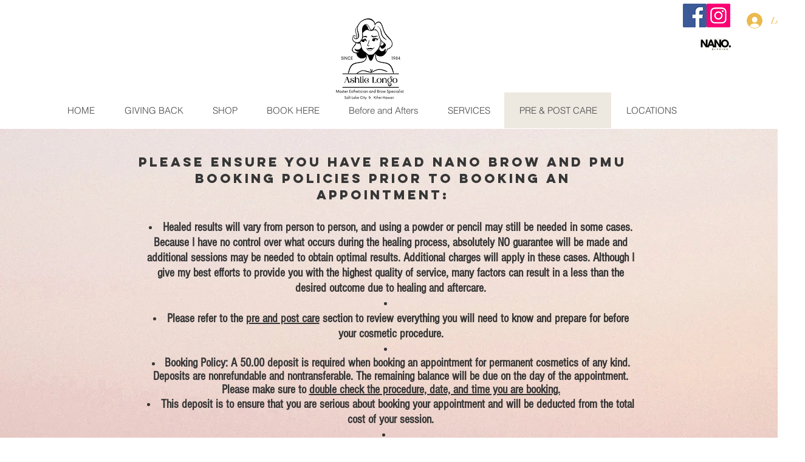

--- FILE ---
content_type: text/html; charset=UTF-8
request_url: https://www.waxmasterash.com/cancelation-policies
body_size: 166587
content:
<!DOCTYPE html>
<html lang="en">
<head>
  
  <!-- SEO Tags -->
  <title>Cancelation Policies | Waxmasterash</title>
  <meta name="description" content="Reflections Salon and Waxmasterash Cancellation Poicies. Here are our cancellation policies. Please allow notice if not able to make your appointment. "/>
  <link rel="canonical" href="https://www.waxmasterash.com/cancelation-policies"/>
  <meta property="og:title" content="Cancelation Policies | Waxmasterash"/>
  <meta property="og:description" content="Reflections Salon and Waxmasterash Cancellation Poicies. Here are our cancellation policies. Please allow notice if not able to make your appointment. "/>
  <meta property="og:image" content="https://static.wixstatic.com/media/afedeb_dd594b41f9614b589c8a0f041bdac928%7Emv2.jpg/v1/fit/w_2500,h_1330,al_c/afedeb_dd594b41f9614b589c8a0f041bdac928%7Emv2.jpg"/>
  <meta property="og:image:width" content="2500"/>
  <meta property="og:image:height" content="1330"/>
  <meta property="og:url" content="https://www.waxmasterash.com/cancelation-policies"/>
  <meta property="og:site_name" content="Waxmasterash"/>
  <meta property="og:type" content="website"/>
  <meta name="fb_admins_meta_tag" content="Reflectionssalonslc"/>
  <meta name="google-site-verification" content="IsNUuyecCLg7V6ecK_th4bBsL4xpJCZSxyaiCeL6G8c"/>
  <meta property="fb:admins" content="Reflectionssalonslc"/>
  <meta name="twitter:card" content="summary_large_image"/>
  <meta name="twitter:title" content="Cancelation Policies | Waxmasterash"/>
  <meta name="twitter:description" content="Reflections Salon and Waxmasterash Cancellation Poicies. Here are our cancellation policies. Please allow notice if not able to make your appointment. "/>
  <meta name="twitter:image" content="https://static.wixstatic.com/media/afedeb_dd594b41f9614b589c8a0f041bdac928%7Emv2.jpg/v1/fit/w_2500,h_1330,al_c/afedeb_dd594b41f9614b589c8a0f041bdac928%7Emv2.jpg"/>

  
  <meta charset='utf-8'>
  <meta name="viewport" content="width=device-width, initial-scale=1" id="wixDesktopViewport" />
  <meta http-equiv="X-UA-Compatible" content="IE=edge">
  <meta name="generator" content="Wix.com Website Builder"/>

  <link rel="icon" sizes="192x192" href="https://static.wixstatic.com/media/afedeb_66895704e39441198e8be5ca347e0ba1%7Emv2.jpg/v1/fill/w_192%2Ch_192%2Clg_1%2Cusm_0.66_1.00_0.01/afedeb_66895704e39441198e8be5ca347e0ba1%7Emv2.jpg" type="image/jpeg"/>
  <link rel="shortcut icon" href="https://static.wixstatic.com/media/afedeb_66895704e39441198e8be5ca347e0ba1%7Emv2.jpg/v1/fill/w_192%2Ch_192%2Clg_1%2Cusm_0.66_1.00_0.01/afedeb_66895704e39441198e8be5ca347e0ba1%7Emv2.jpg" type="image/jpeg"/>
  <link rel="apple-touch-icon" href="https://static.wixstatic.com/media/afedeb_66895704e39441198e8be5ca347e0ba1%7Emv2.jpg/v1/fill/w_180%2Ch_180%2Clg_1%2Cusm_0.66_1.00_0.01/afedeb_66895704e39441198e8be5ca347e0ba1%7Emv2.jpg" type="image/jpeg"/>

  <!-- Safari Pinned Tab Icon -->
  <!-- <link rel="mask-icon" href="https://static.wixstatic.com/media/afedeb_66895704e39441198e8be5ca347e0ba1%7Emv2.jpg/v1/fill/w_192%2Ch_192%2Clg_1%2Cusm_0.66_1.00_0.01/afedeb_66895704e39441198e8be5ca347e0ba1%7Emv2.jpg"> -->

  <!-- Original trials -->
  


  <!-- Segmenter Polyfill -->
  <script>
    if (!window.Intl || !window.Intl.Segmenter) {
      (function() {
        var script = document.createElement('script');
        script.src = 'https://static.parastorage.com/unpkg/@formatjs/intl-segmenter@11.7.10/polyfill.iife.js';
        document.head.appendChild(script);
      })();
    }
  </script>

  <!-- Legacy Polyfills -->
  <script nomodule="" src="https://static.parastorage.com/unpkg/core-js-bundle@3.2.1/minified.js"></script>
  <script nomodule="" src="https://static.parastorage.com/unpkg/focus-within-polyfill@5.0.9/dist/focus-within-polyfill.js"></script>

  <!-- Performance API Polyfills -->
  <script>
  (function () {
    var noop = function noop() {};
    if ("performance" in window === false) {
      window.performance = {};
    }
    window.performance.mark = performance.mark || noop;
    window.performance.measure = performance.measure || noop;
    if ("now" in window.performance === false) {
      var nowOffset = Date.now();
      if (performance.timing && performance.timing.navigationStart) {
        nowOffset = performance.timing.navigationStart;
      }
      window.performance.now = function now() {
        return Date.now() - nowOffset;
      };
    }
  })();
  </script>

  <!-- Globals Definitions -->
  <script>
    (function () {
      var now = Date.now()
      window.initialTimestamps = {
        initialTimestamp: now,
        initialRequestTimestamp: Math.round(performance.timeOrigin ? performance.timeOrigin : now - performance.now())
      }

      window.thunderboltTag = "QA_READY"
      window.thunderboltVersion = "1.16787.0"
    })();
  </script>

  <!-- Essential Viewer Model -->
  <script type="application/json" id="wix-essential-viewer-model">{"fleetConfig":{"fleetName":"thunderbolt-seo-isolated-renderer","type":"Rollout","code":1},"mode":{"qa":false,"enableTestApi":false,"debug":false,"ssrIndicator":false,"ssrOnly":false,"siteAssetsFallback":"enable","versionIndicator":false},"componentsLibrariesTopology":[{"artifactId":"editor-elements","namespace":"wixui","url":"https:\/\/static.parastorage.com\/services\/editor-elements\/1.14855.0"},{"artifactId":"editor-elements","namespace":"dsgnsys","url":"https:\/\/static.parastorage.com\/services\/editor-elements\/1.14855.0"}],"siteFeaturesConfigs":{"sessionManager":{"isRunningInDifferentSiteContext":false}},"language":{"userLanguage":"en"},"siteAssets":{"clientTopology":{"mediaRootUrl":"https:\/\/static.wixstatic.com","scriptsUrl":"static.parastorage.com","staticMediaUrl":"https:\/\/static.wixstatic.com\/media","moduleRepoUrl":"https:\/\/static.parastorage.com\/unpkg","fileRepoUrl":"https:\/\/static.parastorage.com\/services","viewerAppsUrl":"https:\/\/viewer-apps.parastorage.com","viewerAssetsUrl":"https:\/\/viewer-assets.parastorage.com","siteAssetsUrl":"https:\/\/siteassets.parastorage.com","pageJsonServerUrls":["https:\/\/pages.parastorage.com","https:\/\/staticorigin.wixstatic.com","https:\/\/www.waxmasterash.com","https:\/\/fallback.wix.com\/wix-html-editor-pages-webapp\/page"],"pathOfTBModulesInFileRepoForFallback":"wix-thunderbolt\/dist\/"}},"siteFeatures":["accessibility","appMonitoring","assetsLoader","businessLogger","captcha","clickHandlerRegistrar","codeEmbed","commonConfig","componentsLoader","componentsRegistry","consentPolicy","cyclicTabbing","domSelectors","dynamicPages","environmentWixCodeSdk","environment","locationWixCodeSdk","mpaNavigation","navigationManager","navigationPhases","ooi","pages","panorama","protectedPages","renderer","reporter","routerFetch","router","scrollRestoration","seoWixCodeSdk","seo","sessionManager","siteMembersWixCodeSdk","siteMembers","siteScrollBlocker","siteWixCodeSdk","speculationRules","ssrCache","stores","structureApi","thunderboltInitializer","tpaCommons","translations","usedPlatformApis","warmupData","windowMessageRegistrar","windowWixCodeSdk","wixCustomElementComponent","wixEmbedsApi","componentsReact","platform"],"site":{"externalBaseUrl":"https:\/\/www.waxmasterash.com","isSEO":true},"media":{"staticMediaUrl":"https:\/\/static.wixstatic.com\/media","mediaRootUrl":"https:\/\/static.wixstatic.com\/","staticVideoUrl":"https:\/\/video.wixstatic.com\/"},"requestUrl":"https:\/\/www.waxmasterash.com\/cancelation-policies","rollout":{"siteAssetsVersionsRollout":false,"isDACRollout":0,"isTBRollout":true},"commonConfig":{"brand":"wix","host":"VIEWER","bsi":"","consentPolicy":{},"consentPolicyHeader":{},"siteRevision":"218","renderingFlow":"NONE","language":"en","locale":"en-us"},"interactionSampleRatio":0.01,"dynamicModelUrl":"https:\/\/www.waxmasterash.com\/_api\/v2\/dynamicmodel","accessTokensUrl":"https:\/\/www.waxmasterash.com\/_api\/v1\/access-tokens","isExcludedFromSecurityExperiments":false,"experiments":{"specs.thunderbolt.hardenFetchAndXHR":true,"specs.thunderbolt.securityExperiments":true}}</script>
  <script>window.viewerModel = JSON.parse(document.getElementById('wix-essential-viewer-model').textContent)</script>

  <script>
    window.commonConfig = viewerModel.commonConfig
  </script>

  
  <!-- BEGIN handleAccessTokens bundle -->

  <script data-url="https://static.parastorage.com/services/wix-thunderbolt/dist/handleAccessTokens.inline.4f2f9a53.bundle.min.js">(()=>{"use strict";function e(e){let{context:o,property:r,value:n,enumerable:i=!0}=e,c=e.get,l=e.set;if(!r||void 0===n&&!c&&!l)return new Error("property and value are required");let a=o||globalThis,s=a?.[r],u={};if(void 0!==n)u.value=n;else{if(c){let e=t(c);e&&(u.get=e)}if(l){let e=t(l);e&&(u.set=e)}}let p={...u,enumerable:i||!1,configurable:!1};void 0!==n&&(p.writable=!1);try{Object.defineProperty(a,r,p)}catch(e){return e instanceof TypeError?s:e}return s}function t(e,t){return"function"==typeof e?e:!0===e?.async&&"function"==typeof e.func?t?async function(t){return e.func(t)}:async function(){return e.func()}:"function"==typeof e?.func?e.func:void 0}try{e({property:"strictDefine",value:e})}catch{}try{e({property:"defineStrictObject",value:r})}catch{}try{e({property:"defineStrictMethod",value:n})}catch{}var o=["toString","toLocaleString","valueOf","constructor","prototype"];function r(t){let{context:n,property:c,propertiesToExclude:l=[],skipPrototype:a=!1,hardenPrototypePropertiesToExclude:s=[]}=t;if(!c)return new Error("property is required");let u=(n||globalThis)[c],p={},f=i(n,c);u&&("object"==typeof u||"function"==typeof u)&&Reflect.ownKeys(u).forEach(t=>{if(!l.includes(t)&&!o.includes(t)){let o=i(u,t);if(o&&(o.writable||o.configurable)){let{value:r,get:n,set:i,enumerable:c=!1}=o,l={};void 0!==r?l.value=r:n?l.get=n:i&&(l.set=i);try{let o=e({context:u,property:t,...l,enumerable:c});p[t]=o}catch(e){if(!(e instanceof TypeError))throw e;try{p[t]=o.value||o.get||o.set}catch{}}}}});let d={originalObject:u,originalProperties:p};if(!a&&void 0!==u?.prototype){let e=r({context:u,property:"prototype",propertiesToExclude:s,skipPrototype:!0});e instanceof Error||(d.originalPrototype=e?.originalObject,d.originalPrototypeProperties=e?.originalProperties)}return e({context:n,property:c,value:u,enumerable:f?.enumerable}),d}function n(t,o){let r=(o||globalThis)[t],n=i(o||globalThis,t);return r&&n&&(n.writable||n.configurable)?(Object.freeze(r),e({context:globalThis,property:t,value:r})):r}function i(e,t){if(e&&t)try{return Reflect.getOwnPropertyDescriptor(e,t)}catch{return}}function c(e){if("string"!=typeof e)return e;try{return decodeURIComponent(e).toLowerCase().trim()}catch{return e.toLowerCase().trim()}}function l(e,t){let o="";if("string"==typeof e)o=e.split("=")[0]?.trim()||"";else{if(!e||"string"!=typeof e.name)return!1;o=e.name}return t.has(c(o)||"")}function a(e,t){let o;return o="string"==typeof e?e.split(";").map(e=>e.trim()).filter(e=>e.length>0):e||[],o.filter(e=>!l(e,t))}var s=null;function u(){return null===s&&(s=typeof Document>"u"?void 0:Object.getOwnPropertyDescriptor(Document.prototype,"cookie")),s}function p(t,o){if(!globalThis?.cookieStore)return;let r=globalThis.cookieStore.get.bind(globalThis.cookieStore),n=globalThis.cookieStore.getAll.bind(globalThis.cookieStore),i=globalThis.cookieStore.set.bind(globalThis.cookieStore),c=globalThis.cookieStore.delete.bind(globalThis.cookieStore);return e({context:globalThis.CookieStore.prototype,property:"get",value:async function(e){return l(("string"==typeof e?e:e.name)||"",t)?null:r.call(this,e)},enumerable:!0}),e({context:globalThis.CookieStore.prototype,property:"getAll",value:async function(){return a(await n.apply(this,Array.from(arguments)),t)},enumerable:!0}),e({context:globalThis.CookieStore.prototype,property:"set",value:async function(){let e=Array.from(arguments);if(!l(1===e.length?e[0].name:e[0],t))return i.apply(this,e);o&&console.warn(o)},enumerable:!0}),e({context:globalThis.CookieStore.prototype,property:"delete",value:async function(){let e=Array.from(arguments);if(!l(1===e.length?e[0].name:e[0],t))return c.apply(this,e)},enumerable:!0}),e({context:globalThis.cookieStore,property:"prototype",value:globalThis.CookieStore.prototype,enumerable:!1}),e({context:globalThis,property:"cookieStore",value:globalThis.cookieStore,enumerable:!0}),{get:r,getAll:n,set:i,delete:c}}var f=["TextEncoder","TextDecoder","XMLHttpRequestEventTarget","EventTarget","URL","JSON","Reflect","Object","Array","Map","Set","WeakMap","WeakSet","Promise","Symbol","Error"],d=["addEventListener","removeEventListener","dispatchEvent","encodeURI","encodeURIComponent","decodeURI","decodeURIComponent"];const y=(e,t)=>{try{const o=t?t.get.call(document):document.cookie;return o.split(";").map(e=>e.trim()).filter(t=>t?.startsWith(e))[0]?.split("=")[1]}catch(e){return""}},g=(e="",t="",o="/")=>`${e}=; ${t?`domain=${t};`:""} max-age=0; path=${o}; expires=Thu, 01 Jan 1970 00:00:01 GMT`;function m(){(function(){if("undefined"!=typeof window){const e=performance.getEntriesByType("navigation")[0];return"back_forward"===(e?.type||"")}return!1})()&&function(){const{counter:e}=function(){const e=b("getItem");if(e){const[t,o]=e.split("-"),r=o?parseInt(o,10):0;if(r>=3){const e=t?Number(t):0;if(Date.now()-e>6e4)return{counter:0}}return{counter:r}}return{counter:0}}();e<3?(!function(e=1){b("setItem",`${Date.now()}-${e}`)}(e+1),window.location.reload()):console.error("ATS: Max reload attempts reached")}()}function b(e,t){try{return sessionStorage[e]("reload",t||"")}catch(e){console.error("ATS: Error calling sessionStorage:",e)}}const h="client-session-bind",v="sec-fetch-unsupported",{experiments:w}=window.viewerModel,T=[h,"client-binding",v,"svSession","smSession","server-session-bind","wixSession2","wixSession3"].map(e=>e.toLowerCase()),{cookie:S}=function(t,o){let r=new Set(t);return e({context:document,property:"cookie",set:{func:e=>function(e,t,o,r){let n=u(),i=c(t.split(";")[0]||"")||"";[...o].every(e=>!i.startsWith(e.toLowerCase()))&&n?.set?n.set.call(e,t):r&&console.warn(r)}(document,e,r,o)},get:{func:()=>function(e,t){let o=u();if(!o?.get)throw new Error("Cookie descriptor or getter not available");return a(o.get.call(e),t).join("; ")}(document,r)},enumerable:!0}),{cookieStore:p(r,o),cookie:u()}}(T),k="tbReady",x="security_overrideGlobals",{experiments:E,siteFeaturesConfigs:C,accessTokensUrl:P}=window.viewerModel,R=P,M={},O=(()=>{const e=y(h,S);if(w["specs.thunderbolt.browserCacheReload"]){y(v,S)||e?b("removeItem"):m()}return(()=>{const e=g(h),t=g(h,location.hostname);S.set.call(document,e),S.set.call(document,t)})(),e})();O&&(M["client-binding"]=O);const D=fetch;addEventListener(k,function e(t){const{logger:o}=t.detail;try{window.tb.init({fetch:D,fetchHeaders:M})}catch(e){const t=new Error("TB003");o.meter(`${x}_${t.message}`,{paramsOverrides:{errorType:x,eventString:t.message}}),window?.viewerModel?.mode.debug&&console.error(e)}finally{removeEventListener(k,e)}}),E["specs.thunderbolt.hardenFetchAndXHR"]||(window.fetchDynamicModel=()=>C.sessionManager.isRunningInDifferentSiteContext?Promise.resolve({}):fetch(R,{credentials:"same-origin",headers:M}).then(function(e){if(!e.ok)throw new Error(`[${e.status}]${e.statusText}`);return e.json()}),window.dynamicModelPromise=window.fetchDynamicModel())})();
//# sourceMappingURL=https://static.parastorage.com/services/wix-thunderbolt/dist/handleAccessTokens.inline.4f2f9a53.bundle.min.js.map</script>

<!-- END handleAccessTokens bundle -->

<!-- BEGIN overrideGlobals bundle -->

<script data-url="https://static.parastorage.com/services/wix-thunderbolt/dist/overrideGlobals.inline.ec13bfcf.bundle.min.js">(()=>{"use strict";function e(e){let{context:r,property:o,value:n,enumerable:i=!0}=e,c=e.get,a=e.set;if(!o||void 0===n&&!c&&!a)return new Error("property and value are required");let l=r||globalThis,u=l?.[o],s={};if(void 0!==n)s.value=n;else{if(c){let e=t(c);e&&(s.get=e)}if(a){let e=t(a);e&&(s.set=e)}}let p={...s,enumerable:i||!1,configurable:!1};void 0!==n&&(p.writable=!1);try{Object.defineProperty(l,o,p)}catch(e){return e instanceof TypeError?u:e}return u}function t(e,t){return"function"==typeof e?e:!0===e?.async&&"function"==typeof e.func?t?async function(t){return e.func(t)}:async function(){return e.func()}:"function"==typeof e?.func?e.func:void 0}try{e({property:"strictDefine",value:e})}catch{}try{e({property:"defineStrictObject",value:o})}catch{}try{e({property:"defineStrictMethod",value:n})}catch{}var r=["toString","toLocaleString","valueOf","constructor","prototype"];function o(t){let{context:n,property:c,propertiesToExclude:a=[],skipPrototype:l=!1,hardenPrototypePropertiesToExclude:u=[]}=t;if(!c)return new Error("property is required");let s=(n||globalThis)[c],p={},f=i(n,c);s&&("object"==typeof s||"function"==typeof s)&&Reflect.ownKeys(s).forEach(t=>{if(!a.includes(t)&&!r.includes(t)){let r=i(s,t);if(r&&(r.writable||r.configurable)){let{value:o,get:n,set:i,enumerable:c=!1}=r,a={};void 0!==o?a.value=o:n?a.get=n:i&&(a.set=i);try{let r=e({context:s,property:t,...a,enumerable:c});p[t]=r}catch(e){if(!(e instanceof TypeError))throw e;try{p[t]=r.value||r.get||r.set}catch{}}}}});let d={originalObject:s,originalProperties:p};if(!l&&void 0!==s?.prototype){let e=o({context:s,property:"prototype",propertiesToExclude:u,skipPrototype:!0});e instanceof Error||(d.originalPrototype=e?.originalObject,d.originalPrototypeProperties=e?.originalProperties)}return e({context:n,property:c,value:s,enumerable:f?.enumerable}),d}function n(t,r){let o=(r||globalThis)[t],n=i(r||globalThis,t);return o&&n&&(n.writable||n.configurable)?(Object.freeze(o),e({context:globalThis,property:t,value:o})):o}function i(e,t){if(e&&t)try{return Reflect.getOwnPropertyDescriptor(e,t)}catch{return}}function c(e){if("string"!=typeof e)return e;try{return decodeURIComponent(e).toLowerCase().trim()}catch{return e.toLowerCase().trim()}}function a(e,t){return e instanceof Headers?e.forEach((r,o)=>{l(o,t)||e.delete(o)}):Object.keys(e).forEach(r=>{l(r,t)||delete e[r]}),e}function l(e,t){return!t.has(c(e)||"")}function u(e,t){let r=!0,o=function(e){let t,r;if(globalThis.Request&&e instanceof Request)t=e.url;else{if("function"!=typeof e?.toString)throw new Error("Unsupported type for url");t=e.toString()}try{return new URL(t).pathname}catch{return r=t.replace(/#.+/gi,"").split("?").shift(),r.startsWith("/")?r:`/${r}`}}(e),n=c(o);return n&&t.some(e=>n.includes(e))&&(r=!1),r}function s(t,r,o){let n=fetch,i=XMLHttpRequest,c=new Set(r);function s(){let e=new i,r=e.open,n=e.setRequestHeader;return e.open=function(){let n=Array.from(arguments),i=n[1];if(n.length<2||u(i,t))return r.apply(e,n);throw new Error(o||`Request not allowed for path ${i}`)},e.setRequestHeader=function(t,r){l(decodeURIComponent(t),c)&&n.call(e,t,r)},e}return e({property:"fetch",value:function(){let e=function(e,t){return globalThis.Request&&e[0]instanceof Request&&e[0]?.headers?a(e[0].headers,t):e[1]?.headers&&a(e[1].headers,t),e}(arguments,c);return u(arguments[0],t)?n.apply(globalThis,Array.from(e)):new Promise((e,t)=>{t(new Error(o||`Request not allowed for path ${arguments[0]}`))})},enumerable:!0}),e({property:"XMLHttpRequest",value:s,enumerable:!0}),Object.keys(i).forEach(e=>{s[e]=i[e]}),{fetch:n,XMLHttpRequest:i}}var p=["TextEncoder","TextDecoder","XMLHttpRequestEventTarget","EventTarget","URL","JSON","Reflect","Object","Array","Map","Set","WeakMap","WeakSet","Promise","Symbol","Error"],f=["addEventListener","removeEventListener","dispatchEvent","encodeURI","encodeURIComponent","decodeURI","decodeURIComponent"];const d=function(){let t=globalThis.open,r=document.open;function o(e,r,o){let n="string"!=typeof e,i=t.call(window,e,r,o);return n||e&&function(e){return e.startsWith("//")&&/(?:[a-z0-9](?:[a-z0-9-]{0,61}[a-z0-9])?\.)+[a-z0-9][a-z0-9-]{0,61}[a-z0-9]/g.test(`${location.protocol}:${e}`)&&(e=`${location.protocol}${e}`),!e.startsWith("http")||new URL(e).hostname===location.hostname}(e)?{}:i}return e({property:"open",value:o,context:globalThis,enumerable:!0}),e({property:"open",value:function(e,t,n){return e?o(e,t,n):r.call(document,e||"",t||"",n||"")},context:document,enumerable:!0}),{open:t,documentOpen:r}},y=function(){let t=document.createElement,r=Element.prototype.setAttribute,o=Element.prototype.setAttributeNS;return e({property:"createElement",context:document,value:function(n,i){let a=t.call(document,n,i);if("iframe"===c(n)){e({property:"srcdoc",context:a,get:()=>"",set:()=>{console.warn("`srcdoc` is not allowed in iframe elements.")}});let t=function(e,t){"srcdoc"!==e.toLowerCase()?r.call(a,e,t):console.warn("`srcdoc` attribute is not allowed to be set.")},n=function(e,t,r){"srcdoc"!==t.toLowerCase()?o.call(a,e,t,r):console.warn("`srcdoc` attribute is not allowed to be set.")};a.setAttribute=t,a.setAttributeNS=n}return a},enumerable:!0}),{createElement:t,setAttribute:r,setAttributeNS:o}},m=["client-binding"],b=["/_api/v1/access-tokens","/_api/v2/dynamicmodel","/_api/one-app-session-web/v3/businesses"],h=function(){let t=setTimeout,r=setInterval;return o("setTimeout",0,globalThis),o("setInterval",0,globalThis),{setTimeout:t,setInterval:r};function o(t,r,o){let n=o||globalThis,i=n[t];if(!i||"function"!=typeof i)throw new Error(`Function ${t} not found or is not a function`);e({property:t,value:function(){let e=Array.from(arguments);if("string"!=typeof e[r])return i.apply(n,e);console.warn(`Calling ${t} with a String Argument at index ${r} is not allowed`)},context:o,enumerable:!0})}},v=function(){if(navigator&&"serviceWorker"in navigator){let t=navigator.serviceWorker.register;return e({context:navigator.serviceWorker,property:"register",value:function(){console.log("Service worker registration is not allowed")},enumerable:!0}),{register:t}}return{}};performance.mark("overrideGlobals started");const{isExcludedFromSecurityExperiments:g,experiments:w}=window.viewerModel,E=!g&&w["specs.thunderbolt.securityExperiments"];try{d(),E&&y(),w["specs.thunderbolt.hardenFetchAndXHR"]&&E&&s(b,m),v(),(e=>{let t=[],r=[];r=r.concat(["TextEncoder","TextDecoder"]),e&&(r=r.concat(["XMLHttpRequestEventTarget","EventTarget"])),r=r.concat(["URL","JSON"]),e&&(t=t.concat(["addEventListener","removeEventListener"])),t=t.concat(["encodeURI","encodeURIComponent","decodeURI","decodeURIComponent"]),r=r.concat(["String","Number"]),e&&r.push("Object"),r=r.concat(["Reflect"]),t.forEach(e=>{n(e),["addEventListener","removeEventListener"].includes(e)&&n(e,document)}),r.forEach(e=>{o({property:e})})})(E),E&&h()}catch(e){window?.viewerModel?.mode.debug&&console.error(e);const t=new Error("TB006");window.fedops?.reportError(t,"security_overrideGlobals"),window.Sentry?window.Sentry.captureException(t):globalThis.defineStrictProperty("sentryBuffer",[t],window,!1)}performance.mark("overrideGlobals ended")})();
//# sourceMappingURL=https://static.parastorage.com/services/wix-thunderbolt/dist/overrideGlobals.inline.ec13bfcf.bundle.min.js.map</script>

<!-- END overrideGlobals bundle -->


  
  <script>
    window.commonConfig = viewerModel.commonConfig

	
  </script>

  <!-- Initial CSS -->
  <style data-url="https://static.parastorage.com/services/wix-thunderbolt/dist/main.347af09f.min.css">@keyframes slide-horizontal-new{0%{transform:translateX(100%)}}@keyframes slide-horizontal-old{80%{opacity:1}to{opacity:0;transform:translateX(-100%)}}@keyframes slide-vertical-new{0%{transform:translateY(-100%)}}@keyframes slide-vertical-old{80%{opacity:1}to{opacity:0;transform:translateY(100%)}}@keyframes out-in-new{0%{opacity:0}}@keyframes out-in-old{to{opacity:0}}:root:active-view-transition{view-transition-name:none}::view-transition{pointer-events:none}:root:active-view-transition::view-transition-new(page-group),:root:active-view-transition::view-transition-old(page-group){animation-duration:.6s;cursor:wait;pointer-events:all}:root:active-view-transition-type(SlideHorizontal)::view-transition-old(page-group){animation:slide-horizontal-old .6s cubic-bezier(.83,0,.17,1) forwards;mix-blend-mode:normal}:root:active-view-transition-type(SlideHorizontal)::view-transition-new(page-group){animation:slide-horizontal-new .6s cubic-bezier(.83,0,.17,1) backwards;mix-blend-mode:normal}:root:active-view-transition-type(SlideVertical)::view-transition-old(page-group){animation:slide-vertical-old .6s cubic-bezier(.83,0,.17,1) forwards;mix-blend-mode:normal}:root:active-view-transition-type(SlideVertical)::view-transition-new(page-group){animation:slide-vertical-new .6s cubic-bezier(.83,0,.17,1) backwards;mix-blend-mode:normal}:root:active-view-transition-type(OutIn)::view-transition-old(page-group){animation:out-in-old .35s cubic-bezier(.22,1,.36,1) forwards}:root:active-view-transition-type(OutIn)::view-transition-new(page-group){animation:out-in-new .35s cubic-bezier(.64,0,.78,0) .35s backwards}@media(prefers-reduced-motion:reduce){::view-transition-group(*),::view-transition-new(*),::view-transition-old(*){animation:none!important}}body,html{background:transparent;border:0;margin:0;outline:0;padding:0;vertical-align:baseline}body{--scrollbar-width:0px;font-family:Arial,Helvetica,sans-serif;font-size:10px}body,html{height:100%}body{overflow-x:auto;overflow-y:scroll}body:not(.responsive) #site-root{min-width:var(--site-width);width:100%}body:not([data-js-loaded]) [data-hide-prejs]{visibility:hidden}interact-element{display:contents}#SITE_CONTAINER{position:relative}:root{--one-unit:1vw;--section-max-width:9999px;--spx-stopper-max:9999px;--spx-stopper-min:0px;--browser-zoom:1}@supports(-webkit-appearance:none) and (stroke-color:transparent){:root{--safari-sticky-fix:opacity;--experimental-safari-sticky-fix:translateZ(0)}}@supports(container-type:inline-size){:root{--one-unit:1cqw}}[id^=oldHoverBox-]{mix-blend-mode:plus-lighter;transition:opacity .5s ease,visibility .5s ease}[data-mesh-id$=inlineContent-gridContainer]:has(>[id^=oldHoverBox-]){isolation:isolate}</style>
<style data-url="https://static.parastorage.com/services/wix-thunderbolt/dist/main.renderer.9cb0985f.min.css">a,abbr,acronym,address,applet,b,big,blockquote,button,caption,center,cite,code,dd,del,dfn,div,dl,dt,em,fieldset,font,footer,form,h1,h2,h3,h4,h5,h6,header,i,iframe,img,ins,kbd,label,legend,li,nav,object,ol,p,pre,q,s,samp,section,small,span,strike,strong,sub,sup,table,tbody,td,tfoot,th,thead,title,tr,tt,u,ul,var{background:transparent;border:0;margin:0;outline:0;padding:0;vertical-align:baseline}input,select,textarea{box-sizing:border-box;font-family:Helvetica,Arial,sans-serif}ol,ul{list-style:none}blockquote,q{quotes:none}ins{text-decoration:none}del{text-decoration:line-through}table{border-collapse:collapse;border-spacing:0}a{cursor:pointer;text-decoration:none}.testStyles{overflow-y:hidden}.reset-button{-webkit-appearance:none;background:none;border:0;color:inherit;font:inherit;line-height:normal;outline:0;overflow:visible;padding:0;-webkit-user-select:none;-moz-user-select:none;-ms-user-select:none}:focus{outline:none}body.device-mobile-optimized:not(.disable-site-overflow){overflow-x:hidden;overflow-y:scroll}body.device-mobile-optimized:not(.responsive) #SITE_CONTAINER{margin-left:auto;margin-right:auto;overflow-x:visible;position:relative;width:320px}body.device-mobile-optimized:not(.responsive):not(.blockSiteScrolling) #SITE_CONTAINER{margin-top:0}body.device-mobile-optimized>*{max-width:100%!important}body.device-mobile-optimized #site-root{overflow-x:hidden;overflow-y:hidden}@supports(overflow:clip){body.device-mobile-optimized #site-root{overflow-x:clip;overflow-y:clip}}body.device-mobile-non-optimized #SITE_CONTAINER #site-root{overflow-x:clip;overflow-y:clip}body.device-mobile-non-optimized.fullScreenMode{background-color:#5f6360}body.device-mobile-non-optimized.fullScreenMode #MOBILE_ACTIONS_MENU,body.device-mobile-non-optimized.fullScreenMode #SITE_BACKGROUND,body.device-mobile-non-optimized.fullScreenMode #site-root,body.fullScreenMode #WIX_ADS{visibility:hidden}body.fullScreenMode{overflow-x:hidden!important;overflow-y:hidden!important}body.fullScreenMode.device-mobile-optimized #TINY_MENU{opacity:0;pointer-events:none}body.fullScreenMode-scrollable.device-mobile-optimized{overflow-x:hidden!important;overflow-y:auto!important}body.fullScreenMode-scrollable.device-mobile-optimized #masterPage,body.fullScreenMode-scrollable.device-mobile-optimized #site-root{overflow-x:hidden!important;overflow-y:hidden!important}body.fullScreenMode-scrollable.device-mobile-optimized #SITE_BACKGROUND,body.fullScreenMode-scrollable.device-mobile-optimized #masterPage{height:auto!important}body.fullScreenMode-scrollable.device-mobile-optimized #masterPage.mesh-layout{height:0!important}body.blockSiteScrolling,body.siteScrollingBlocked{position:fixed;width:100%}body.blockSiteScrolling #SITE_CONTAINER{margin-top:calc(var(--blocked-site-scroll-margin-top)*-1)}#site-root{margin:0 auto;min-height:100%;position:relative;top:var(--wix-ads-height)}#site-root img:not([src]){visibility:hidden}#site-root svg img:not([src]){visibility:visible}.auto-generated-link{color:inherit}#SCROLL_TO_BOTTOM,#SCROLL_TO_TOP{height:0}.has-click-trigger{cursor:pointer}.fullScreenOverlay{bottom:0;display:flex;justify-content:center;left:0;overflow-y:hidden;position:fixed;right:0;top:-60px;z-index:1005}.fullScreenOverlay>.fullScreenOverlayContent{bottom:0;left:0;margin:0 auto;overflow:hidden;position:absolute;right:0;top:60px;transform:translateZ(0)}[data-mesh-id$=centeredContent],[data-mesh-id$=form],[data-mesh-id$=inlineContent]{pointer-events:none;position:relative}[data-mesh-id$=-gridWrapper],[data-mesh-id$=-rotated-wrapper]{pointer-events:none}[data-mesh-id$=-gridContainer]>*,[data-mesh-id$=-rotated-wrapper]>*,[data-mesh-id$=inlineContent]>:not([data-mesh-id$=-gridContainer]){pointer-events:auto}.device-mobile-optimized #masterPage.mesh-layout #SOSP_CONTAINER_CUSTOM_ID{grid-area:2/1/3/2;-ms-grid-row:2;position:relative}#masterPage.mesh-layout{-ms-grid-rows:max-content max-content min-content max-content;-ms-grid-columns:100%;align-items:start;display:-ms-grid;display:grid;grid-template-columns:100%;grid-template-rows:max-content max-content min-content max-content;justify-content:stretch}#masterPage.mesh-layout #PAGES_CONTAINER,#masterPage.mesh-layout #SITE_FOOTER-placeholder,#masterPage.mesh-layout #SITE_FOOTER_WRAPPER,#masterPage.mesh-layout #SITE_HEADER-placeholder,#masterPage.mesh-layout #SITE_HEADER_WRAPPER,#masterPage.mesh-layout #SOSP_CONTAINER_CUSTOM_ID[data-state~=mobileView],#masterPage.mesh-layout #soapAfterPagesContainer,#masterPage.mesh-layout #soapBeforePagesContainer{-ms-grid-row-align:start;-ms-grid-column-align:start;-ms-grid-column:1}#masterPage.mesh-layout #SITE_HEADER-placeholder,#masterPage.mesh-layout #SITE_HEADER_WRAPPER{grid-area:1/1/2/2;-ms-grid-row:1}#masterPage.mesh-layout #PAGES_CONTAINER,#masterPage.mesh-layout #soapAfterPagesContainer,#masterPage.mesh-layout #soapBeforePagesContainer{grid-area:3/1/4/2;-ms-grid-row:3}#masterPage.mesh-layout #soapAfterPagesContainer,#masterPage.mesh-layout #soapBeforePagesContainer{width:100%}#masterPage.mesh-layout #PAGES_CONTAINER{align-self:stretch}#masterPage.mesh-layout main#PAGES_CONTAINER{display:block}#masterPage.mesh-layout #SITE_FOOTER-placeholder,#masterPage.mesh-layout #SITE_FOOTER_WRAPPER{grid-area:4/1/5/2;-ms-grid-row:4}#masterPage.mesh-layout #SITE_PAGES,#masterPage.mesh-layout [data-mesh-id=PAGES_CONTAINERcenteredContent],#masterPage.mesh-layout [data-mesh-id=PAGES_CONTAINERinlineContent]{height:100%}#masterPage.mesh-layout.desktop>*{width:100%}#masterPage.mesh-layout #PAGES_CONTAINER,#masterPage.mesh-layout #SITE_FOOTER,#masterPage.mesh-layout #SITE_FOOTER_WRAPPER,#masterPage.mesh-layout #SITE_HEADER,#masterPage.mesh-layout #SITE_HEADER_WRAPPER,#masterPage.mesh-layout #SITE_PAGES,#masterPage.mesh-layout #masterPageinlineContent{position:relative}#masterPage.mesh-layout #SITE_HEADER{grid-area:1/1/2/2}#masterPage.mesh-layout #SITE_FOOTER{grid-area:4/1/5/2}#masterPage.mesh-layout.overflow-x-clip #SITE_FOOTER,#masterPage.mesh-layout.overflow-x-clip #SITE_HEADER{overflow-x:clip}[data-z-counter]{z-index:0}[data-z-counter="0"]{z-index:auto}.wixSiteProperties{-webkit-font-smoothing:antialiased;-moz-osx-font-smoothing:grayscale}:root{--wst-button-color-fill-primary:rgb(var(--color_48));--wst-button-color-border-primary:rgb(var(--color_49));--wst-button-color-text-primary:rgb(var(--color_50));--wst-button-color-fill-primary-hover:rgb(var(--color_51));--wst-button-color-border-primary-hover:rgb(var(--color_52));--wst-button-color-text-primary-hover:rgb(var(--color_53));--wst-button-color-fill-primary-disabled:rgb(var(--color_54));--wst-button-color-border-primary-disabled:rgb(var(--color_55));--wst-button-color-text-primary-disabled:rgb(var(--color_56));--wst-button-color-fill-secondary:rgb(var(--color_57));--wst-button-color-border-secondary:rgb(var(--color_58));--wst-button-color-text-secondary:rgb(var(--color_59));--wst-button-color-fill-secondary-hover:rgb(var(--color_60));--wst-button-color-border-secondary-hover:rgb(var(--color_61));--wst-button-color-text-secondary-hover:rgb(var(--color_62));--wst-button-color-fill-secondary-disabled:rgb(var(--color_63));--wst-button-color-border-secondary-disabled:rgb(var(--color_64));--wst-button-color-text-secondary-disabled:rgb(var(--color_65));--wst-color-fill-base-1:rgb(var(--color_36));--wst-color-fill-base-2:rgb(var(--color_37));--wst-color-fill-base-shade-1:rgb(var(--color_38));--wst-color-fill-base-shade-2:rgb(var(--color_39));--wst-color-fill-base-shade-3:rgb(var(--color_40));--wst-color-fill-accent-1:rgb(var(--color_41));--wst-color-fill-accent-2:rgb(var(--color_42));--wst-color-fill-accent-3:rgb(var(--color_43));--wst-color-fill-accent-4:rgb(var(--color_44));--wst-color-fill-background-primary:rgb(var(--color_11));--wst-color-fill-background-secondary:rgb(var(--color_12));--wst-color-text-primary:rgb(var(--color_15));--wst-color-text-secondary:rgb(var(--color_14));--wst-color-action:rgb(var(--color_18));--wst-color-disabled:rgb(var(--color_39));--wst-color-title:rgb(var(--color_45));--wst-color-subtitle:rgb(var(--color_46));--wst-color-line:rgb(var(--color_47));--wst-font-style-h2:var(--font_2);--wst-font-style-h3:var(--font_3);--wst-font-style-h4:var(--font_4);--wst-font-style-h5:var(--font_5);--wst-font-style-h6:var(--font_6);--wst-font-style-body-large:var(--font_7);--wst-font-style-body-medium:var(--font_8);--wst-font-style-body-small:var(--font_9);--wst-font-style-body-x-small:var(--font_10);--wst-color-custom-1:rgb(var(--color_13));--wst-color-custom-2:rgb(var(--color_16));--wst-color-custom-3:rgb(var(--color_17));--wst-color-custom-4:rgb(var(--color_19));--wst-color-custom-5:rgb(var(--color_20));--wst-color-custom-6:rgb(var(--color_21));--wst-color-custom-7:rgb(var(--color_22));--wst-color-custom-8:rgb(var(--color_23));--wst-color-custom-9:rgb(var(--color_24));--wst-color-custom-10:rgb(var(--color_25));--wst-color-custom-11:rgb(var(--color_26));--wst-color-custom-12:rgb(var(--color_27));--wst-color-custom-13:rgb(var(--color_28));--wst-color-custom-14:rgb(var(--color_29));--wst-color-custom-15:rgb(var(--color_30));--wst-color-custom-16:rgb(var(--color_31));--wst-color-custom-17:rgb(var(--color_32));--wst-color-custom-18:rgb(var(--color_33));--wst-color-custom-19:rgb(var(--color_34));--wst-color-custom-20:rgb(var(--color_35))}.wix-presets-wrapper{display:contents}</style>

  <meta name="format-detection" content="telephone=no">
  <meta name="skype_toolbar" content="skype_toolbar_parser_compatible">
  
  

  

  
      <!--pageHtmlEmbeds.head start-->
      <script type="wix/htmlEmbeds" id="pageHtmlEmbeds.head start"></script>
    
      <script id="mkp_gg_reviews_script" src="https://mkp-prod.nyc3.cdn.digitaloceanspaces.com/google-reviews/google-reviews-script.js?instance_id=75d85d99-a182-400b-8f0a-e7f0e0960ebd" async='true'></script>
    
      <script type="wix/htmlEmbeds" id="pageHtmlEmbeds.head end"></script>
      <!--pageHtmlEmbeds.head end-->
  

  <!-- head performance data start -->
  
  <!-- head performance data end -->
  

    


    
<style data-href="https://static.parastorage.com/services/editor-elements-library/dist/thunderbolt/rb_wixui.thunderbolt_bootstrap-classic.72e6a2a3.min.css">.PlZyDq{touch-action:manipulation}.uDW_Qe{align-items:center;box-sizing:border-box;display:flex;justify-content:var(--label-align);min-width:100%;text-align:initial;width:-moz-max-content;width:max-content}.uDW_Qe:before{max-width:var(--margin-start,0)}.uDW_Qe:after,.uDW_Qe:before{align-self:stretch;content:"";flex-grow:1}.uDW_Qe:after{max-width:var(--margin-end,0)}.FubTgk{height:100%}.FubTgk .uDW_Qe{border-radius:var(--corvid-border-radius,var(--rd,0));bottom:0;box-shadow:var(--shd,0 1px 4px rgba(0,0,0,.6));left:0;position:absolute;right:0;top:0;transition:var(--trans1,border-color .4s ease 0s,background-color .4s ease 0s)}.FubTgk .uDW_Qe:link,.FubTgk .uDW_Qe:visited{border-color:transparent}.FubTgk .l7_2fn{color:var(--corvid-color,rgb(var(--txt,var(--color_15,color_15))));font:var(--fnt,var(--font_5));margin:0;position:relative;transition:var(--trans2,color .4s ease 0s);white-space:nowrap}.FubTgk[aria-disabled=false] .uDW_Qe{background-color:var(--corvid-background-color,rgba(var(--bg,var(--color_17,color_17)),var(--alpha-bg,1)));border:solid var(--corvid-border-color,rgba(var(--brd,var(--color_15,color_15)),var(--alpha-brd,1))) var(--corvid-border-width,var(--brw,0));cursor:pointer!important}:host(.device-mobile-optimized) .FubTgk[aria-disabled=false]:active .uDW_Qe,body.device-mobile-optimized .FubTgk[aria-disabled=false]:active .uDW_Qe{background-color:var(--corvid-hover-background-color,rgba(var(--bgh,var(--color_18,color_18)),var(--alpha-bgh,1)));border-color:var(--corvid-hover-border-color,rgba(var(--brdh,var(--color_15,color_15)),var(--alpha-brdh,1)))}:host(.device-mobile-optimized) .FubTgk[aria-disabled=false]:active .l7_2fn,body.device-mobile-optimized .FubTgk[aria-disabled=false]:active .l7_2fn{color:var(--corvid-hover-color,rgb(var(--txth,var(--color_15,color_15))))}:host(:not(.device-mobile-optimized)) .FubTgk[aria-disabled=false]:hover .uDW_Qe,body:not(.device-mobile-optimized) .FubTgk[aria-disabled=false]:hover .uDW_Qe{background-color:var(--corvid-hover-background-color,rgba(var(--bgh,var(--color_18,color_18)),var(--alpha-bgh,1)));border-color:var(--corvid-hover-border-color,rgba(var(--brdh,var(--color_15,color_15)),var(--alpha-brdh,1)))}:host(:not(.device-mobile-optimized)) .FubTgk[aria-disabled=false]:hover .l7_2fn,body:not(.device-mobile-optimized) .FubTgk[aria-disabled=false]:hover .l7_2fn{color:var(--corvid-hover-color,rgb(var(--txth,var(--color_15,color_15))))}.FubTgk[aria-disabled=true] .uDW_Qe{background-color:var(--corvid-disabled-background-color,rgba(var(--bgd,204,204,204),var(--alpha-bgd,1)));border-color:var(--corvid-disabled-border-color,rgba(var(--brdd,204,204,204),var(--alpha-brdd,1)));border-style:solid;border-width:var(--corvid-border-width,var(--brw,0))}.FubTgk[aria-disabled=true] .l7_2fn{color:var(--corvid-disabled-color,rgb(var(--txtd,255,255,255)))}.uUxqWY{align-items:center;box-sizing:border-box;display:flex;justify-content:var(--label-align);min-width:100%;text-align:initial;width:-moz-max-content;width:max-content}.uUxqWY:before{max-width:var(--margin-start,0)}.uUxqWY:after,.uUxqWY:before{align-self:stretch;content:"";flex-grow:1}.uUxqWY:after{max-width:var(--margin-end,0)}.Vq4wYb[aria-disabled=false] .uUxqWY{cursor:pointer}:host(.device-mobile-optimized) .Vq4wYb[aria-disabled=false]:active .wJVzSK,body.device-mobile-optimized .Vq4wYb[aria-disabled=false]:active .wJVzSK{color:var(--corvid-hover-color,rgb(var(--txth,var(--color_15,color_15))));transition:var(--trans,color .4s ease 0s)}:host(:not(.device-mobile-optimized)) .Vq4wYb[aria-disabled=false]:hover .wJVzSK,body:not(.device-mobile-optimized) .Vq4wYb[aria-disabled=false]:hover .wJVzSK{color:var(--corvid-hover-color,rgb(var(--txth,var(--color_15,color_15))));transition:var(--trans,color .4s ease 0s)}.Vq4wYb .uUxqWY{bottom:0;left:0;position:absolute;right:0;top:0}.Vq4wYb .wJVzSK{color:var(--corvid-color,rgb(var(--txt,var(--color_15,color_15))));font:var(--fnt,var(--font_5));transition:var(--trans,color .4s ease 0s);white-space:nowrap}.Vq4wYb[aria-disabled=true] .wJVzSK{color:var(--corvid-disabled-color,rgb(var(--txtd,255,255,255)))}:host(:not(.device-mobile-optimized)) .CohWsy,body:not(.device-mobile-optimized) .CohWsy{display:flex}:host(:not(.device-mobile-optimized)) .V5AUxf,body:not(.device-mobile-optimized) .V5AUxf{-moz-column-gap:var(--margin);column-gap:var(--margin);direction:var(--direction);display:flex;margin:0 auto;position:relative;width:calc(100% - var(--padding)*2)}:host(:not(.device-mobile-optimized)) .V5AUxf>*,body:not(.device-mobile-optimized) .V5AUxf>*{direction:ltr;flex:var(--column-flex) 1 0%;left:0;margin-bottom:var(--padding);margin-top:var(--padding);min-width:0;position:relative;top:0}:host(.device-mobile-optimized) .V5AUxf,body.device-mobile-optimized .V5AUxf{display:block;padding-bottom:var(--padding-y);padding-left:var(--padding-x,0);padding-right:var(--padding-x,0);padding-top:var(--padding-y);position:relative}:host(.device-mobile-optimized) .V5AUxf>*,body.device-mobile-optimized .V5AUxf>*{margin-bottom:var(--margin);position:relative}:host(.device-mobile-optimized) .V5AUxf>:first-child,body.device-mobile-optimized .V5AUxf>:first-child{margin-top:var(--firstChildMarginTop,0)}:host(.device-mobile-optimized) .V5AUxf>:last-child,body.device-mobile-optimized .V5AUxf>:last-child{margin-bottom:var(--lastChildMarginBottom)}.LIhNy3{backface-visibility:hidden}.jhxvbR,.mtrorN{display:block;height:100%;width:100%}.jhxvbR img{max-width:var(--wix-img-max-width,100%)}.jhxvbR[data-animate-blur] img{filter:blur(9px);transition:filter .8s ease-in}.jhxvbR[data-animate-blur] img[data-load-done]{filter:none}.if7Vw2{height:100%;left:0;-webkit-mask-image:var(--mask-image,none);mask-image:var(--mask-image,none);-webkit-mask-position:var(--mask-position,0);mask-position:var(--mask-position,0);-webkit-mask-repeat:var(--mask-repeat,no-repeat);mask-repeat:var(--mask-repeat,no-repeat);-webkit-mask-size:var(--mask-size,100%);mask-size:var(--mask-size,100%);overflow:hidden;pointer-events:var(--fill-layer-background-media-pointer-events);position:absolute;top:0;width:100%}.if7Vw2.f0uTJH{clip:rect(0,auto,auto,0)}.if7Vw2 .i1tH8h{height:100%;position:absolute;top:0;width:100%}.if7Vw2 .DXi4PB{height:var(--fill-layer-image-height,100%);opacity:var(--fill-layer-image-opacity)}.if7Vw2 .DXi4PB img{height:100%;width:100%}@supports(-webkit-hyphens:none){.if7Vw2.f0uTJH{clip:auto;-webkit-clip-path:inset(0)}}.wG8dni{height:100%}.tcElKx{background-color:var(--bg-overlay-color);background-image:var(--bg-gradient);transition:var(--inherit-transition)}.ImALHf,.Ybjs9b{opacity:var(--fill-layer-video-opacity)}.UWmm3w{bottom:var(--media-padding-bottom);height:var(--media-padding-height);position:absolute;top:var(--media-padding-top);width:100%}.Yjj1af{transform:scale(var(--scale,1));transition:var(--transform-duration,transform 0s)}.ImALHf{height:100%;position:relative;width:100%}.KCM6zk{opacity:var(--fill-layer-video-opacity,var(--fill-layer-image-opacity,1))}.KCM6zk .DXi4PB,.KCM6zk .ImALHf,.KCM6zk .Ybjs9b{opacity:1}._uqPqy{clip-path:var(--fill-layer-clip)}._uqPqy,.eKyYhK{position:absolute;top:0}._uqPqy,.eKyYhK,.x0mqQS img{height:100%;width:100%}.pnCr6P{opacity:0}.blf7sp,.pnCr6P{position:absolute;top:0}.blf7sp{height:0;left:0;overflow:hidden;width:0}.rWP3Gv{left:0;pointer-events:var(--fill-layer-background-media-pointer-events);position:var(--fill-layer-background-media-position)}.Tr4n3d,.rWP3Gv,.wRqk6s{height:100%;top:0;width:100%}.wRqk6s{position:absolute}.Tr4n3d{background-color:var(--fill-layer-background-overlay-color);opacity:var(--fill-layer-background-overlay-blend-opacity-fallback,1);position:var(--fill-layer-background-overlay-position);transform:var(--fill-layer-background-overlay-transform)}@supports(mix-blend-mode:overlay){.Tr4n3d{mix-blend-mode:var(--fill-layer-background-overlay-blend-mode);opacity:var(--fill-layer-background-overlay-blend-opacity,1)}}.VXAmO2{--divider-pin-height__:min(1,calc(var(--divider-layers-pin-factor__) + 1));--divider-pin-layer-height__:var( --divider-layers-pin-factor__ );--divider-pin-border__:min(1,calc(var(--divider-layers-pin-factor__) / -1 + 1));height:calc(var(--divider-height__) + var(--divider-pin-height__)*var(--divider-layers-size__)*var(--divider-layers-y__))}.VXAmO2,.VXAmO2 .dy3w_9{left:0;position:absolute;width:100%}.VXAmO2 .dy3w_9{--divider-layer-i__:var(--divider-layer-i,0);background-position:left calc(50% + var(--divider-offset-x__) + var(--divider-layers-x__)*var(--divider-layer-i__)) bottom;background-repeat:repeat-x;border-bottom-style:solid;border-bottom-width:calc(var(--divider-pin-border__)*var(--divider-layer-i__)*var(--divider-layers-y__));height:calc(var(--divider-height__) + var(--divider-pin-layer-height__)*var(--divider-layer-i__)*var(--divider-layers-y__));opacity:calc(1 - var(--divider-layer-i__)/(var(--divider-layer-i__) + 1))}.UORcXs{--divider-height__:var(--divider-top-height,auto);--divider-offset-x__:var(--divider-top-offset-x,0px);--divider-layers-size__:var(--divider-top-layers-size,0);--divider-layers-y__:var(--divider-top-layers-y,0px);--divider-layers-x__:var(--divider-top-layers-x,0px);--divider-layers-pin-factor__:var(--divider-top-layers-pin-factor,0);border-top:var(--divider-top-padding,0) solid var(--divider-top-color,currentColor);opacity:var(--divider-top-opacity,1);top:0;transform:var(--divider-top-flip,scaleY(-1))}.UORcXs .dy3w_9{background-image:var(--divider-top-image,none);background-size:var(--divider-top-size,contain);border-color:var(--divider-top-color,currentColor);bottom:0;filter:var(--divider-top-filter,none)}.UORcXs .dy3w_9[data-divider-layer="1"]{display:var(--divider-top-layer-1-display,block)}.UORcXs .dy3w_9[data-divider-layer="2"]{display:var(--divider-top-layer-2-display,block)}.UORcXs .dy3w_9[data-divider-layer="3"]{display:var(--divider-top-layer-3-display,block)}.Io4VUz{--divider-height__:var(--divider-bottom-height,auto);--divider-offset-x__:var(--divider-bottom-offset-x,0px);--divider-layers-size__:var(--divider-bottom-layers-size,0);--divider-layers-y__:var(--divider-bottom-layers-y,0px);--divider-layers-x__:var(--divider-bottom-layers-x,0px);--divider-layers-pin-factor__:var(--divider-bottom-layers-pin-factor,0);border-bottom:var(--divider-bottom-padding,0) solid var(--divider-bottom-color,currentColor);bottom:0;opacity:var(--divider-bottom-opacity,1);transform:var(--divider-bottom-flip,none)}.Io4VUz .dy3w_9{background-image:var(--divider-bottom-image,none);background-size:var(--divider-bottom-size,contain);border-color:var(--divider-bottom-color,currentColor);bottom:0;filter:var(--divider-bottom-filter,none)}.Io4VUz .dy3w_9[data-divider-layer="1"]{display:var(--divider-bottom-layer-1-display,block)}.Io4VUz .dy3w_9[data-divider-layer="2"]{display:var(--divider-bottom-layer-2-display,block)}.Io4VUz .dy3w_9[data-divider-layer="3"]{display:var(--divider-bottom-layer-3-display,block)}.YzqVVZ{overflow:visible;position:relative}.mwF7X1{backface-visibility:hidden}.YGilLk{cursor:pointer}.Tj01hh{display:block}.MW5IWV,.Tj01hh{height:100%;width:100%}.MW5IWV{left:0;-webkit-mask-image:var(--mask-image,none);mask-image:var(--mask-image,none);-webkit-mask-position:var(--mask-position,0);mask-position:var(--mask-position,0);-webkit-mask-repeat:var(--mask-repeat,no-repeat);mask-repeat:var(--mask-repeat,no-repeat);-webkit-mask-size:var(--mask-size,100%);mask-size:var(--mask-size,100%);overflow:hidden;pointer-events:var(--fill-layer-background-media-pointer-events);position:absolute;top:0}.MW5IWV.N3eg0s{clip:rect(0,auto,auto,0)}.MW5IWV .Kv1aVt{height:100%;position:absolute;top:0;width:100%}.MW5IWV .dLPlxY{height:var(--fill-layer-image-height,100%);opacity:var(--fill-layer-image-opacity)}.MW5IWV .dLPlxY img{height:100%;width:100%}@supports(-webkit-hyphens:none){.MW5IWV.N3eg0s{clip:auto;-webkit-clip-path:inset(0)}}.VgO9Yg{height:100%}.LWbAav{background-color:var(--bg-overlay-color);background-image:var(--bg-gradient);transition:var(--inherit-transition)}.K_YxMd,.yK6aSC{opacity:var(--fill-layer-video-opacity)}.NGjcJN{bottom:var(--media-padding-bottom);height:var(--media-padding-height);position:absolute;top:var(--media-padding-top);width:100%}.mNGsUM{transform:scale(var(--scale,1));transition:var(--transform-duration,transform 0s)}.K_YxMd{height:100%;position:relative;width:100%}wix-media-canvas{display:block;height:100%}.I8xA4L{opacity:var(--fill-layer-video-opacity,var(--fill-layer-image-opacity,1))}.I8xA4L .K_YxMd,.I8xA4L .dLPlxY,.I8xA4L .yK6aSC{opacity:1}.bX9O_S{clip-path:var(--fill-layer-clip)}.Z_wCwr,.bX9O_S{position:absolute;top:0}.Jxk_UL img,.Z_wCwr,.bX9O_S{height:100%;width:100%}.K8MSra{opacity:0}.K8MSra,.YTb3b4{position:absolute;top:0}.YTb3b4{height:0;left:0;overflow:hidden;width:0}.SUz0WK{left:0;pointer-events:var(--fill-layer-background-media-pointer-events);position:var(--fill-layer-background-media-position)}.FNxOn5,.SUz0WK,.m4khSP{height:100%;top:0;width:100%}.FNxOn5{position:absolute}.m4khSP{background-color:var(--fill-layer-background-overlay-color);opacity:var(--fill-layer-background-overlay-blend-opacity-fallback,1);position:var(--fill-layer-background-overlay-position);transform:var(--fill-layer-background-overlay-transform)}@supports(mix-blend-mode:overlay){.m4khSP{mix-blend-mode:var(--fill-layer-background-overlay-blend-mode);opacity:var(--fill-layer-background-overlay-blend-opacity,1)}}._C0cVf{bottom:0;left:0;position:absolute;right:0;top:0;width:100%}.hFwGTD{transform:translateY(-100%);transition:.2s ease-in}.IQgXoP{transition:.2s}.Nr3Nid{opacity:0;transition:.2s ease-in}.Nr3Nid.l4oO6c{z-index:-1!important}.iQuoC4{opacity:1;transition:.2s}.CJF7A2{height:auto}.CJF7A2,.U4Bvut{position:relative;width:100%}:host(:not(.device-mobile-optimized)) .G5K6X8,body:not(.device-mobile-optimized) .G5K6X8{margin-left:calc((100% - var(--site-width))/2);width:var(--site-width)}.xU8fqS[data-focuscycled=active]{outline:1px solid transparent}.xU8fqS[data-focuscycled=active]:not(:focus-within){outline:2px solid transparent;transition:outline .01s ease}.xU8fqS ._4XcTfy{background-color:var(--screenwidth-corvid-background-color,rgba(var(--bg,var(--color_11,color_11)),var(--alpha-bg,1)));border-bottom:var(--brwb,0) solid var(--screenwidth-corvid-border-color,rgba(var(--brd,var(--color_15,color_15)),var(--alpha-brd,1)));border-top:var(--brwt,0) solid var(--screenwidth-corvid-border-color,rgba(var(--brd,var(--color_15,color_15)),var(--alpha-brd,1)));bottom:0;box-shadow:var(--shd,0 0 5px rgba(0,0,0,.7));left:0;position:absolute;right:0;top:0}.xU8fqS .gUbusX{background-color:rgba(var(--bgctr,var(--color_11,color_11)),var(--alpha-bgctr,1));border-radius:var(--rd,0);bottom:var(--brwb,0);top:var(--brwt,0)}.xU8fqS .G5K6X8,.xU8fqS .gUbusX{left:0;position:absolute;right:0}.xU8fqS .G5K6X8{bottom:0;top:0}:host(.device-mobile-optimized) .xU8fqS .G5K6X8,body.device-mobile-optimized .xU8fqS .G5K6X8{left:10px;right:10px}.SPY_vo{pointer-events:none}.BmZ5pC{min-height:calc(100vh - var(--wix-ads-height));min-width:var(--site-width);position:var(--bg-position);top:var(--wix-ads-height)}.BmZ5pC,.nTOEE9{height:100%;width:100%}.nTOEE9{overflow:hidden;position:relative}.nTOEE9.sqUyGm:hover{cursor:url([data-uri]),auto}.nTOEE9.C_JY0G:hover{cursor:url([data-uri]),auto}.RZQnmg{background-color:rgb(var(--color_11));border-radius:50%;bottom:12px;height:40px;opacity:0;pointer-events:none;position:absolute;right:12px;width:40px}.RZQnmg path{fill:rgb(var(--color_15))}.RZQnmg:focus{cursor:auto;opacity:1;pointer-events:auto}.rYiAuL{cursor:pointer}.gSXewE{height:0;left:0;overflow:hidden;top:0;width:0}.OJQ_3L,.gSXewE{position:absolute}.OJQ_3L{background-color:rgb(var(--color_11));border-radius:300px;bottom:0;cursor:pointer;height:40px;margin:16px 16px;opacity:0;pointer-events:none;right:0;width:40px}.OJQ_3L path{fill:rgb(var(--color_12))}.OJQ_3L:focus{cursor:auto;opacity:1;pointer-events:auto}.j7pOnl{box-sizing:border-box;height:100%;width:100%}.BI8PVQ{min-height:var(--image-min-height);min-width:var(--image-min-width)}.BI8PVQ img,img.BI8PVQ{filter:var(--filter-effect-svg-url);-webkit-mask-image:var(--mask-image,none);mask-image:var(--mask-image,none);-webkit-mask-position:var(--mask-position,0);mask-position:var(--mask-position,0);-webkit-mask-repeat:var(--mask-repeat,no-repeat);mask-repeat:var(--mask-repeat,no-repeat);-webkit-mask-size:var(--mask-size,100% 100%);mask-size:var(--mask-size,100% 100%);-o-object-position:var(--object-position);object-position:var(--object-position)}.MazNVa{left:var(--left,auto);position:var(--position-fixed,static);top:var(--top,auto);z-index:var(--z-index,auto)}.MazNVa .BI8PVQ img{box-shadow:0 0 0 #000;position:static;-webkit-user-select:none;-moz-user-select:none;-ms-user-select:none;user-select:none}.MazNVa .j7pOnl{display:block;overflow:hidden}.MazNVa .BI8PVQ{overflow:hidden}.c7cMWz{bottom:0;left:0;position:absolute;right:0;top:0}.FVGvCX{height:auto;position:relative;width:100%}body:not(.responsive) .zK7MhX{align-self:start;grid-area:1/1/1/1;height:100%;justify-self:stretch;left:0;position:relative}:host(:not(.device-mobile-optimized)) .c7cMWz,body:not(.device-mobile-optimized) .c7cMWz{margin-left:calc((100% - var(--site-width))/2);width:var(--site-width)}.fEm0Bo .c7cMWz{background-color:rgba(var(--bg,var(--color_11,color_11)),var(--alpha-bg,1));overflow:hidden}:host(.device-mobile-optimized) .c7cMWz,body.device-mobile-optimized .c7cMWz{left:10px;right:10px}.PFkO7r{bottom:0;left:0;position:absolute;right:0;top:0}.HT5ybB{height:auto;position:relative;width:100%}body:not(.responsive) .dBAkHi{align-self:start;grid-area:1/1/1/1;height:100%;justify-self:stretch;left:0;position:relative}:host(:not(.device-mobile-optimized)) .PFkO7r,body:not(.device-mobile-optimized) .PFkO7r{margin-left:calc((100% - var(--site-width))/2);width:var(--site-width)}:host(.device-mobile-optimized) .PFkO7r,body.device-mobile-optimized .PFkO7r{left:10px;right:10px}</style>
<style data-href="https://static.parastorage.com/services/editor-elements-library/dist/thunderbolt/rb_wixui.thunderbolt[DropDownMenu_SolidColorMenuButtonSkin].3c6b3073.min.css">._pfxlW{clip-path:inset(50%);height:24px;position:absolute;width:24px}._pfxlW:active,._pfxlW:focus{clip-path:unset;right:0;top:50%;transform:translateY(-50%)}._pfxlW.RG3k61{transform:translateY(-50%) rotate(180deg)}.I2NxvL,.ULfND1{box-sizing:border-box;height:100%;overflow:visible;position:relative;width:auto}.I2NxvL[data-state~=header] a,.I2NxvL[data-state~=header] div,[data-state~=header].ULfND1 a,[data-state~=header].ULfND1 div{cursor:default!important}.I2NxvL .piclkP,.ULfND1 .piclkP{display:inline-block;height:100%;width:100%}.ULfND1{--display:inline-block;background-color:transparent;cursor:pointer;display:var(--display);transition:var(--trans,background-color .4s ease 0s)}.ULfND1 .ktxcLB{border-left:1px solid rgba(var(--sep,var(--color_15,color_15)),var(--alpha-sep,1));padding:0 var(--pad,5px)}.ULfND1 .JghqhY{color:rgb(var(--txt,var(--color_15,color_15)));display:inline-block;font:var(--fnt,var(--font_1));padding:0 10px;transition:var(--trans2,color .4s ease 0s)}.ULfND1[data-listposition=left]{border-radius:var(--rd,10px);border-bottom-right-radius:0;border-top-right-radius:0}.ULfND1[data-listposition=left] .ktxcLB{border:0;border-left:none}.ULfND1[data-listposition=right]{border-radius:var(--rd,10px);border-bottom-left-radius:0;border-top-left-radius:0}.ULfND1[data-listposition=lonely]{border-radius:var(--rd,10px)}.ULfND1[data-listposition=lonely] .ktxcLB{border:0}.ULfND1[data-state~=drop]{background-color:transparent;display:block;transition:var(--trans,background-color .4s ease 0s);width:100%}.ULfND1[data-state~=drop] .ktxcLB{border:0;border-top:1px solid rgba(var(--sep,var(--color_15,color_15)),var(--alpha-sep,1));padding:0;width:auto}.ULfND1[data-state~=drop] .JghqhY{padding:0 .5em}.ULfND1[data-listposition=top]{border-radius:var(--rdDrop,10px);border-bottom-left-radius:0;border-bottom-right-radius:0}.ULfND1[data-listposition=top] .ktxcLB{border:0}.ULfND1[data-listposition=bottom]{border-radius:var(--rdDrop,10px);border-top-left-radius:0;border-top-right-radius:0}.ULfND1[data-listposition=dropLonely]{border-radius:var(--rdDrop,10px)}.ULfND1[data-listposition=dropLonely] .ktxcLB{border:0}.ULfND1[data-state~=link]:hover,.ULfND1[data-state~=over]{background-color:rgba(var(--bgh,var(--color_17,color_17)),var(--alpha-bgh,1));transition:var(--trans,background-color .4s ease 0s)}.ULfND1[data-state~=link]:hover .JghqhY,.ULfND1[data-state~=over] .JghqhY{color:rgb(var(--txth,var(--color_15,color_15)));transition:var(--trans2,color .4s ease 0s)}.ULfND1[data-state~=selected]{background-color:rgba(var(--bgs,var(--color_18,color_18)),var(--alpha-bgs,1));transition:var(--trans,background-color .4s ease 0s)}.ULfND1[data-state~=selected] .JghqhY{color:rgb(var(--txts,var(--color_15,color_15)));transition:var(--trans2,color .4s ease 0s)}.eK3b7p{overflow-x:hidden}.eK3b7p .dX73bf{display:flex;flex-direction:column;height:100%;width:100%}.eK3b7p .dX73bf .ShB2o6{flex:1}.eK3b7p .dX73bf .LtxuwL{height:calc(100% - (var(--menuTotalBordersY, 0px)));overflow:visible;white-space:nowrap;width:calc(100% - (var(--menuTotalBordersX, 0px)))}.eK3b7p .dX73bf .LtxuwL .SUHLli,.eK3b7p .dX73bf .LtxuwL .xu0rO4{direction:var(--menu-direction);display:inline-block;text-align:var(--menu-align,var(--align))}.eK3b7p .dX73bf .LtxuwL .bNFXK4{display:block;width:100%}.eK3b7p .QQFha4{direction:var(--submenus-direction);display:block;opacity:1;text-align:var(--submenus-align,var(--align));z-index:99999}.eK3b7p .QQFha4 .vZwEg5{display:inherit;overflow:visible;visibility:inherit;white-space:nowrap;width:auto}.eK3b7p .QQFha4._0uaYC{transition:visibility;transition-delay:.2s;visibility:visible}.eK3b7p .QQFha4 .xu0rO4{display:inline-block}.eK3b7p .V4qocw{display:none}.HYblus>nav{bottom:0;left:0;position:absolute;right:0;top:0}.HYblus .LtxuwL{background-color:rgba(var(--bg,var(--color_11,color_11)),var(--alpha-bg,1));border:solid var(--brw,0) rgba(var(--brd,var(--color_15,color_15)),var(--alpha-brd,1));border-radius:var(--rd,10px);box-shadow:var(--shd,0 1px 4px rgba(0,0,0,.6));position:absolute;width:calc(100% - var(--menuTotalBordersX, 0px))}.HYblus .QQFha4{box-sizing:border-box;margin-top:7px;position:absolute;visibility:hidden}.HYblus [data-dropmode=dropUp] .QQFha4{margin-bottom:7px;margin-top:0}.HYblus .vZwEg5{background-color:rgba(var(--bgDrop,var(--color_11,color_11)),var(--alpha-bgDrop,1));border:solid var(--brw,0) rgba(var(--brd,var(--color_15,color_15)),var(--alpha-brd,1));border-radius:var(--rdDrop,10px);box-shadow:var(--shd,0 1px 4px rgba(0,0,0,.6))}</style>
<style data-href="https://static.parastorage.com/services/editor-elements-library/dist/thunderbolt/rb_wixui.thunderbolt[LoginSocialBar].cf973417.min.css">.z3SJ3E{color:var(--arrow-bg-color,var(--wst-accent-1-color,rgb(var(--fillcolor,var(--color_18,color_18)))));display:var(--arrow-display,none);flex-shrink:0;padding-left:7px;padding-right:7px}.c4iU97{height:var(--arrow-size,14px);width:var(--arrow-size,14px)}.Cg44ot{display:flex;height:100%;width:100%}.Cg44ot:before{background-color:currentColor;content:" ";display:block;height:100%;-webkit-mask-image:var(--arrow-icon,url("data:image/svg+xml;charset=utf-8,%3Csvg xmlns='http://www.w3.org/2000/svg' viewBox='0 0 26 26'%3E%3Cpath d='M13 20.4 0 7.4l1.8-1.8L13 16.8 24.2 5.6 26 7.4z'/%3E%3C/svg%3E"));mask-image:var(--arrow-icon,url("data:image/svg+xml;charset=utf-8,%3Csvg xmlns='http://www.w3.org/2000/svg' viewBox='0 0 26 26'%3E%3Cpath d='M13 20.4 0 7.4l1.8-1.8L13 16.8 24.2 5.6 26 7.4z'/%3E%3C/svg%3E"));-webkit-mask-position:center;mask-position:center;-webkit-mask-repeat:no-repeat;mask-repeat:no-repeat;width:100%}.dVkVf7{display:flex;height:100%;width:100%}.dVkVf7:before{background-color:currentColor;content:" ";display:block;height:100%;-webkit-mask-image:var(--arrow-icon,url("data:image/svg+xml;charset=utf-8,%3Csvg xmlns='http://www.w3.org/2000/svg' viewBox='0 0 26 26'%3E%3Cpath d='M13 20.4 0 7.4l1.8-1.8L13 16.8 24.2 5.6 26 7.4z'/%3E%3C/svg%3E"));mask-image:var(--arrow-icon,url("data:image/svg+xml;charset=utf-8,%3Csvg xmlns='http://www.w3.org/2000/svg' viewBox='0 0 26 26'%3E%3Cpath d='M13 20.4 0 7.4l1.8-1.8L13 16.8 24.2 5.6 26 7.4z'/%3E%3C/svg%3E"));-webkit-mask-position:center;mask-position:center;-webkit-mask-repeat:no-repeat;mask-repeat:no-repeat;width:100%}.aeyn4z{bottom:0;left:0;position:absolute;right:0;top:0}.qQrFOK{cursor:pointer}.VDJedC{-webkit-tap-highlight-color:rgba(0,0,0,0);fill:var(--corvid-fill-color,var(--fill));fill-opacity:var(--fill-opacity);stroke:var(--corvid-stroke-color,var(--stroke));stroke-opacity:var(--stroke-opacity);stroke-width:var(--stroke-width);filter:var(--drop-shadow,none);opacity:var(--opacity);transform:var(--flip)}.VDJedC,.VDJedC svg{bottom:0;left:0;position:absolute;right:0;top:0}.VDJedC svg{height:var(--svg-calculated-height,100%);margin:auto;padding:var(--svg-calculated-padding,0);width:var(--svg-calculated-width,100%)}.VDJedC svg:not([data-type=ugc]){overflow:visible}.l4CAhn *{vector-effect:non-scaling-stroke}.zS8yv5{align-items:center;aspect-ratio:1;display:flex;justify-content:center;letter-spacing:0;overflow:hidden;position:relative;text-align:center}.zS8yv5:before{font-family:Madefor,Helvetica Neue,Helvetica,Arial,メイリオ,meiryo,ヒラギノ角ゴ pro w3,hiragino kaku gothic pro,sans-serif;font-weight:500}.EJYIOZ:before{align-items:center;content:attr(data-initials);display:flex;justify-content:center}.EJYIOZ:before,.JdvX72:before{height:100%;position:absolute;width:100%}.JdvX72:before{background-image:url("data:image/svg+xml;charset=utf-8,%3Csvg id='Layer_1' data-name='Layer 1' xmlns='http://www.w3.org/2000/svg' viewBox='0 0 200 200'%3E%3Cdefs%3E%3Cstyle%3E.cls-anonymous-icon{fill:%23969696}%3C/style%3E%3C/defs%3E%3Cellipse class='cls-anonymous-icon' cx='103.7' cy='74.3' rx='38.3' ry='38.7'/%3E%3Cpath style='fill:none' d='M0 0h200v200H0z'/%3E%3Cpath class='cls-anonymous-icon' d='M188.4 200c-7.4-43.6-44.2-76.8-88.4-76.8S19 156.4 11.6 200Z'/%3E%3C/svg%3E");content:""}.Tj01hh,.jhxvbR{display:block;height:100%;width:100%}.jhxvbR img{max-width:var(--wix-img-max-width,100%)}.jhxvbR[data-animate-blur] img{filter:blur(9px);transition:filter .8s ease-in}.jhxvbR[data-animate-blur] img[data-load-done]{filter:none}.V8gwZj{fill:var(--avatar-fill-color,var(--wst-accent-1-color,rgba(var(--fillcolor,var(--color_18,color_18)),var(--alpha-fillcolor,1))));fill-opacity:var(--alpha-fillcolor);border-color:var(--wst-base-2-color,rgba(var(--brd,var(--color_15,color_15)),var(--alpha-brd,1)));border-radius:var(--avatarCornerRadius,100px);border-style:solid;display:var(--logged-in-avatar-display,block);flex-shrink:0;margin-left:7px;margin-right:7px;overflow:hidden;position:inherit}.V8gwZj.CiSb4N{border-width:var(--avatarAndArrowStrokeWidth,0)}.V8gwZj .aBATL4{position:static}.V8gwZj img,.V8gwZj svg{display:block;position:static!important}.V8gwZj .ZeCqr2,.V8gwZj img,.V8gwZj svg{height:var(--icon-size,26px)!important;width:var(--icon-size,26px)!important}.V8gwZj .ZeCqr2{background-color:var(--avatar-fill-color,var(--wst-accent-1-color,rgba(var(--fillcolor,var(--color_18,color_18)),var(--alpha-fillcolor,1))))}.V8gwZj .ZeCqr2:before{color:#fff;font-size:calc(var(--icon-size, 26px)*.5)!important;line-height:var(--icon-size,26px)!important}.V8gwZj.b2cSkJ{display:var(--logged-out-avatar-display,block);height:var(--logged-out-icon-size,26px)}.V8gwZj.b2cSkJ .ZeCqr2,.V8gwZj.b2cSkJ img,.V8gwZj.b2cSkJ svg{height:var(--logged-out-icon-size,26px)!important;width:var(--logged-out-icon-size,26px)!important}.V8gwZj.b2cSkJ .ZeCqr2:before{font-size:calc(var(--logged-out-icon-size, 26px)*.5)!important;line-height:var(--logged-out-icon-size,26px)!important}.Awml3x{fill:rgba(var(--fillcolor,var(--color_0,color_0)),var(--alpha-fillcolor,1));fill-opacity:var(--alpha-fillcolor);display:var(--logged-in-avatar-display,block);flex-shrink:0;height:var(--icon-size,26px);padding-left:7px;padding-right:7px;position:inherit}.Awml3x.GodvU2{height:calc(var(--icon-size, 26px) + var(--avatarAndArrowStrokeWidth, 0px))}.Awml3x.GodvU2 .H3TGaA,.Awml3x.GodvU2 img,.Awml3x.GodvU2 svg{border:var(--avatarAndArrowStrokeWidth,0) solid rgba(var(--brd,var(--color_15,color_15)),var(--alpha-brd,1));border-radius:var(--avatarCornerRadius,100px)}.Awml3x .ZSUPFt{position:static}.Awml3x img,.Awml3x svg{display:block;position:static!important}.Awml3x .H3TGaA,.Awml3x img,.Awml3x svg{height:var(--icon-size,26px)!important;width:var(--icon-size,26px)!important}.Awml3x .H3TGaA{background-color:rgba(var(--fillcolor,var(--color_18,color_18)),var(--alpha-fillcolor,1))}.Awml3x .H3TGaA:before{color:#fff;font-size:calc(var(--icon-size, 26px)*.5)!important;line-height:var(--icon-size,26px)!important}.Awml3x.p6L7cw{display:var(--logged-out-avatar-display,block);height:var(--logged-out-icon-size,26px)}.Awml3x.p6L7cw.GodvU2{height:calc(var(--logged-out-icon-size, 26px) + var(--avatarAndArrowStrokeWidth, 0px))}.Awml3x.p6L7cw .H3TGaA,.Awml3x.p6L7cw img,.Awml3x.p6L7cw svg{height:var(--logged-out-icon-size,26px)!important;width:var(--logged-out-icon-size,26px)!important}.Awml3x.p6L7cw .H3TGaA:before{font-size:calc(var(--logged-out-icon-size, 26px)*.5)!important;line-height:var(--logged-out-icon-size,26px)!important}.p6HTCy{background-color:var(--wst-base-1-color,rgba(var(--bg-dd,var(--color_11,color_11)),var(--alpha-bg-dd,1)));border:var(--brw-dd,1px) solid var(--wst-base-2-color,rgba(var(--brd-dd,var(--color_15,color_15)),var(--alpha-brd-dd,1)));border-radius:var(--rd-dd,0);box-shadow:var(--shd-dd,0 0 0 transparent);box-sizing:border-box;color:var(--wst-base-2-color,rgb(var(--txt-dd,var(--color_15,color_15))));display:none;font:var(--wst-paragraph-2-font,var(--fnt,var(--font_8)));inset-inline-end:14px;max-width:300px;min-width:100px;padding:10px 0;position:absolute;z-index:99999}.p6HTCy:not(.sugHbx){font-size:var(--fnt-size-dd,15px)}.p6HTCy:not(.RZMHje){top:calc(100% + var(--brw, 0px))}.p6HTCy.RZMHje{opacity:0}.p6HTCy.RZMHje.KXBgPq{opacity:1}.p6HTCy.jO2Fxa{display:block}.p6HTCy hr{margin:5px 20px;opacity:.4}.Eurc9v>.Eurc9v{margin-inline-start:16px}.s01nH_{--force-state-metadata:selected}.lsOYYV{color:inherit;cursor:pointer;display:flex;justify-content:var(--menu-items-alignment,flex-start);line-height:260%;padding:0 20px}.lsOYYV.s01nH_{color:var(--text-color-interactive,rgb(var(--txt-slct-dd,var(--color_19,color_19))))}.lsOYYV.s01nH_,.lsOYYV:hover{-webkit-text-decoration:var(--text-decoration-interactive,none);text-decoration:var(--text-decoration-interactive,none)}.lsOYYV:hover{color:var(--text-color-interactive,rgb(var(--txth-dd,var(--color_19,color_19))))}.lsOYYV .HZf5Ym{overflow:hidden;text-overflow:ellipsis;white-space:nowrap}.lsOYYV .e1wX6W{opacity:.6}.e1wX6W{padding-inline-start:12px}.XVPL8q{align-self:center;display:flex;flex-shrink:0;padding-bottom:6px;padding-inline-end:3px;padding-top:6px;padding-inline-start:14px}.XVPL8q ._3sKSe{height:21px;position:relative;width:21px}.XVPL8q ._3sKSe svg{fill:var(--icon-fill-color,var(--wst-accent-1-color,rgba(var(--fillcolor,var(--color_0,color_0)),var(--alpha-fillcolor,1))));fill-opacity:var(--alpha-fillcolor);height:21px;width:21px}.XVPL8q ._SWmiG{margin-inline-end:10px}.XVPL8q .NUcgT6{inset-inline-start:50%}.NUcgT6{background-color:var(--icon-badge-bg,rgba(var(--badge-bg,226,28,33),var(--alpha-badge-bg,1)));border-radius:10px;color:var(--icon-badge-text,var(--wst-base-1-color,rgb(var(--badge-txt,255,255,255))));display:block;font:unset;font-family:Arial,Helvetica,sans-serif;font-size:10px;height:18px;letter-spacing:1px;line-height:18px;padding-left:6px;padding-right:6px;pointer-events:none;position:absolute;text-align:center;top:0}.YkbuRz{align-items:center;display:flex;height:100%;max-width:100%;position:relative}.G6GNlz{display:var(--icons-display,block)}.bLcQyE .K0sbQf{padding-inline-start:var(--user-section-padding-start,7px)}.K0sbQf{align-items:center;cursor:pointer;display:flex;min-width:0;padding:6px 7px;position:relative;text-align:center;white-space:nowrap}.K0sbQf .ukB2Bd{display:var(--logged-in-text-display,none);min-width:60px;overflow:hidden;text-overflow:ellipsis}.K0sbQf .ukB2Bd,.K0sbQf .zhlV_J{padding-left:7px;padding-right:7px}.K0sbQf .zhlV_J{color:rgb(var(--fillcolor,var(--color_18,color_18)));display:var(--arrow-display,none);flex-shrink:0}.K0sbQf .zhlV_J .m11Au3{height:var(--arrow-size,14px);width:var(--arrow-size,14px)}.K0sbQf:hover .m11Au3{color:var(--arrow-bg-color,var(--wst-accent-1-color,rgb(var(--txth,var(--color_19,color_19)))))}.K0sbQf:hover .ukB2Bd{color:var(--text-color-interactive,rgb(var(--txth,var(--color_19,color_19))));-webkit-text-decoration:var(--text-decoration-interactive,none);text-decoration:var(--text-decoration-interactive,none)}.Vc2GM7{display:var(--greeting-text-display,none)}.eUGVn8{align-items:center;color:inherit;cursor:pointer;display:flex;font:inherit;min-width:0;padding:6px 7px;position:relative;white-space:nowrap}.eUGVn8 .LcZX5c{display:var(--logged-out-text-display,block);padding-left:7px;padding-right:7px}.eUGVn8:hover .LcZX5c{opacity:.7}.pGZMn2{--display:flex;--line-arrow-icon:url("data:image/svg+xml;charset=utf-8,%3Csvg xmlns='http://www.w3.org/2000/svg' viewBox='0 0 26 26'%3E%3Cpath d='M13 20.4 0 7.4l1.8-1.8L13 16.8 24.2 5.6 26 7.4z'/%3E%3C/svg%3E");--full-arrow-icon:url('data:image/svg+xml;charset=utf-8,<svg xmlns="http://www.w3.org/2000/svg" viewBox="0 0 26 26"><path d="M13 18.7 26 7.3H0z"/></svg>');align-items:center;background-color:rgba(var(--bg,var(--color_11,color_11)),var(--alpha-bg,1));border:var(--brw,0) solid var(--wst-base-2-color,rgba(var(--brd,var(--color_15,color_15)),var(--alpha-brd,1)));border-radius:var(--rd,0);box-shadow:var(--shd,0 0 0 transparent);box-sizing:border-box;color:var(--wst-accent-1-color,rgb(var(--txt,var(--color_18,color_18))));display:var(--display);font:var(--wst-paragraph-2-font,var(--fnt,var(--font_8)));justify-content:flex-end}</style>
<style data-href="https://static.parastorage.com/services/editor-elements-library/dist/thunderbolt/rb_wixui.thunderbolt_bootstrap.a1b00b19.min.css">.cwL6XW{cursor:pointer}.sNF2R0{opacity:0}.hLoBV3{transition:opacity var(--transition-duration) cubic-bezier(.37,0,.63,1)}.Rdf41z,.hLoBV3{opacity:1}.ftlZWo{transition:opacity var(--transition-duration) cubic-bezier(.37,0,.63,1)}.ATGlOr,.ftlZWo{opacity:0}.KQSXD0{transition:opacity var(--transition-duration) cubic-bezier(.64,0,.78,0)}.KQSXD0,.pagQKE{opacity:1}._6zG5H{opacity:0;transition:opacity var(--transition-duration) cubic-bezier(.22,1,.36,1)}.BB49uC{transform:translateX(100%)}.j9xE1V{transition:transform var(--transition-duration) cubic-bezier(.87,0,.13,1)}.ICs7Rs,.j9xE1V{transform:translateX(0)}.DxijZJ{transition:transform var(--transition-duration) cubic-bezier(.87,0,.13,1)}.B5kjYq,.DxijZJ{transform:translateX(-100%)}.cJijIV{transition:transform var(--transition-duration) cubic-bezier(.87,0,.13,1)}.cJijIV,.hOxaWM{transform:translateX(0)}.T9p3fN{transform:translateX(100%);transition:transform var(--transition-duration) cubic-bezier(.87,0,.13,1)}.qDxYJm{transform:translateY(100%)}.aA9V0P{transition:transform var(--transition-duration) cubic-bezier(.87,0,.13,1)}.YPXPAS,.aA9V0P{transform:translateY(0)}.Xf2zsA{transition:transform var(--transition-duration) cubic-bezier(.87,0,.13,1)}.Xf2zsA,.y7Kt7s{transform:translateY(-100%)}.EeUgMu{transition:transform var(--transition-duration) cubic-bezier(.87,0,.13,1)}.EeUgMu,.fdHrtm{transform:translateY(0)}.WIFaG4{transform:translateY(100%);transition:transform var(--transition-duration) cubic-bezier(.87,0,.13,1)}body:not(.responsive) .JsJXaX{overflow-x:clip}:root:active-view-transition .JsJXaX{view-transition-name:page-group}.AnQkDU{display:grid;grid-template-columns:1fr;grid-template-rows:1fr;height:100%}.AnQkDU>div{align-self:stretch!important;grid-area:1/1/2/2;justify-self:stretch!important}.StylableButton2545352419__root{-archetype:box;border:none;box-sizing:border-box;cursor:pointer;display:block;height:100%;min-height:10px;min-width:10px;padding:0;touch-action:manipulation;width:100%}.StylableButton2545352419__root[disabled]{pointer-events:none}.StylableButton2545352419__root:not(:hover):not([disabled]).StylableButton2545352419--hasBackgroundColor{background-color:var(--corvid-background-color)!important}.StylableButton2545352419__root:hover:not([disabled]).StylableButton2545352419--hasHoverBackgroundColor{background-color:var(--corvid-hover-background-color)!important}.StylableButton2545352419__root:not(:hover)[disabled].StylableButton2545352419--hasDisabledBackgroundColor{background-color:var(--corvid-disabled-background-color)!important}.StylableButton2545352419__root:not(:hover):not([disabled]).StylableButton2545352419--hasBorderColor{border-color:var(--corvid-border-color)!important}.StylableButton2545352419__root:hover:not([disabled]).StylableButton2545352419--hasHoverBorderColor{border-color:var(--corvid-hover-border-color)!important}.StylableButton2545352419__root:not(:hover)[disabled].StylableButton2545352419--hasDisabledBorderColor{border-color:var(--corvid-disabled-border-color)!important}.StylableButton2545352419__root.StylableButton2545352419--hasBorderRadius{border-radius:var(--corvid-border-radius)!important}.StylableButton2545352419__root.StylableButton2545352419--hasBorderWidth{border-width:var(--corvid-border-width)!important}.StylableButton2545352419__root:not(:hover):not([disabled]).StylableButton2545352419--hasColor,.StylableButton2545352419__root:not(:hover):not([disabled]).StylableButton2545352419--hasColor .StylableButton2545352419__label{color:var(--corvid-color)!important}.StylableButton2545352419__root:hover:not([disabled]).StylableButton2545352419--hasHoverColor,.StylableButton2545352419__root:hover:not([disabled]).StylableButton2545352419--hasHoverColor .StylableButton2545352419__label{color:var(--corvid-hover-color)!important}.StylableButton2545352419__root:not(:hover)[disabled].StylableButton2545352419--hasDisabledColor,.StylableButton2545352419__root:not(:hover)[disabled].StylableButton2545352419--hasDisabledColor .StylableButton2545352419__label{color:var(--corvid-disabled-color)!important}.StylableButton2545352419__link{-archetype:box;box-sizing:border-box;color:#000;text-decoration:none}.StylableButton2545352419__container{align-items:center;display:flex;flex-basis:auto;flex-direction:row;flex-grow:1;height:100%;justify-content:center;overflow:hidden;transition:all .2s ease,visibility 0s;width:100%}.StylableButton2545352419__label{-archetype:text;-controller-part-type:LayoutChildDisplayDropdown,LayoutFlexChildSpacing(first);max-width:100%;min-width:1.8em;overflow:hidden;text-align:center;text-overflow:ellipsis;transition:inherit;white-space:nowrap}.StylableButton2545352419__root.StylableButton2545352419--isMaxContent .StylableButton2545352419__label{text-overflow:unset}.StylableButton2545352419__root.StylableButton2545352419--isWrapText .StylableButton2545352419__label{min-width:10px;overflow-wrap:break-word;white-space:break-spaces;word-break:break-word}.StylableButton2545352419__icon{-archetype:icon;-controller-part-type:LayoutChildDisplayDropdown,LayoutFlexChildSpacing(last);flex-shrink:0;height:50px;min-width:1px;transition:inherit}.StylableButton2545352419__icon.StylableButton2545352419--override{display:block!important}.StylableButton2545352419__icon svg,.StylableButton2545352419__icon>span{display:flex;height:inherit;width:inherit}.StylableButton2545352419__root:not(:hover):not([disalbed]).StylableButton2545352419--hasIconColor .StylableButton2545352419__icon svg{fill:var(--corvid-icon-color)!important;stroke:var(--corvid-icon-color)!important}.StylableButton2545352419__root:hover:not([disabled]).StylableButton2545352419--hasHoverIconColor .StylableButton2545352419__icon svg{fill:var(--corvid-hover-icon-color)!important;stroke:var(--corvid-hover-icon-color)!important}.StylableButton2545352419__root:not(:hover)[disabled].StylableButton2545352419--hasDisabledIconColor .StylableButton2545352419__icon svg{fill:var(--corvid-disabled-icon-color)!important;stroke:var(--corvid-disabled-icon-color)!important}.aeyn4z{bottom:0;left:0;position:absolute;right:0;top:0}.qQrFOK{cursor:pointer}.VDJedC{-webkit-tap-highlight-color:rgba(0,0,0,0);fill:var(--corvid-fill-color,var(--fill));fill-opacity:var(--fill-opacity);stroke:var(--corvid-stroke-color,var(--stroke));stroke-opacity:var(--stroke-opacity);stroke-width:var(--stroke-width);filter:var(--drop-shadow,none);opacity:var(--opacity);transform:var(--flip)}.VDJedC,.VDJedC svg{bottom:0;left:0;position:absolute;right:0;top:0}.VDJedC svg{height:var(--svg-calculated-height,100%);margin:auto;padding:var(--svg-calculated-padding,0);width:var(--svg-calculated-width,100%)}.VDJedC svg:not([data-type=ugc]){overflow:visible}.l4CAhn *{vector-effect:non-scaling-stroke}.Z_l5lU{-webkit-text-size-adjust:100%;-moz-text-size-adjust:100%;text-size-adjust:100%}ol.font_100,ul.font_100{color:#080808;font-family:"Arial, Helvetica, sans-serif",serif;font-size:10px;font-style:normal;font-variant:normal;font-weight:400;letter-spacing:normal;line-height:normal;margin:0;text-decoration:none}ol.font_100 li,ul.font_100 li{margin-bottom:12px}ol.wix-list-text-align,ul.wix-list-text-align{list-style-position:inside}ol.wix-list-text-align h1,ol.wix-list-text-align h2,ol.wix-list-text-align h3,ol.wix-list-text-align h4,ol.wix-list-text-align h5,ol.wix-list-text-align h6,ol.wix-list-text-align p,ul.wix-list-text-align h1,ul.wix-list-text-align h2,ul.wix-list-text-align h3,ul.wix-list-text-align h4,ul.wix-list-text-align h5,ul.wix-list-text-align h6,ul.wix-list-text-align p{display:inline}.HQSswv{cursor:pointer}.yi6otz{clip:rect(0 0 0 0);border:0;height:1px;margin:-1px;overflow:hidden;padding:0;position:absolute;width:1px}.zQ9jDz [data-attr-richtext-marker=true]{display:block}.zQ9jDz [data-attr-richtext-marker=true] table{border-collapse:collapse;margin:15px 0;width:100%}.zQ9jDz [data-attr-richtext-marker=true] table td{padding:12px;position:relative}.zQ9jDz [data-attr-richtext-marker=true] table td:after{border-bottom:1px solid currentColor;border-left:1px solid currentColor;bottom:0;content:"";left:0;opacity:.2;position:absolute;right:0;top:0}.zQ9jDz [data-attr-richtext-marker=true] table tr td:last-child:after{border-right:1px solid currentColor}.zQ9jDz [data-attr-richtext-marker=true] table tr:first-child td:after{border-top:1px solid currentColor}@supports(-webkit-appearance:none) and (stroke-color:transparent){.qvSjx3>*>:first-child{vertical-align:top}}@supports(-webkit-touch-callout:none){.qvSjx3>*>:first-child{vertical-align:top}}.LkZBpT :is(p,h1,h2,h3,h4,h5,h6,ul,ol,span[data-attr-richtext-marker],blockquote,div) [class$=rich-text__text],.LkZBpT :is(p,h1,h2,h3,h4,h5,h6,ul,ol,span[data-attr-richtext-marker],blockquote,div)[class$=rich-text__text]{color:var(--corvid-color,currentColor)}.LkZBpT :is(p,h1,h2,h3,h4,h5,h6,ul,ol,span[data-attr-richtext-marker],blockquote,div) span[style*=color]{color:var(--corvid-color,currentColor)!important}.Kbom4H{direction:var(--text-direction);min-height:var(--min-height);min-width:var(--min-width)}.Kbom4H .upNqi2{word-wrap:break-word;height:100%;overflow-wrap:break-word;position:relative;width:100%}.Kbom4H .upNqi2 ul{list-style:disc inside}.Kbom4H .upNqi2 li{margin-bottom:12px}.MMl86N blockquote,.MMl86N div,.MMl86N h1,.MMl86N h2,.MMl86N h3,.MMl86N h4,.MMl86N h5,.MMl86N h6,.MMl86N p{letter-spacing:normal;line-height:normal}.gYHZuN{min-height:var(--min-height);min-width:var(--min-width)}.gYHZuN .upNqi2{word-wrap:break-word;height:100%;overflow-wrap:break-word;position:relative;width:100%}.gYHZuN .upNqi2 ol,.gYHZuN .upNqi2 ul{letter-spacing:normal;line-height:normal;margin-inline-start:.5em;padding-inline-start:1.3em}.gYHZuN .upNqi2 ul{list-style-type:disc}.gYHZuN .upNqi2 ol{list-style-type:decimal}.gYHZuN .upNqi2 ol ul,.gYHZuN .upNqi2 ul ul{line-height:normal;list-style-type:circle}.gYHZuN .upNqi2 ol ol ul,.gYHZuN .upNqi2 ol ul ul,.gYHZuN .upNqi2 ul ol ul,.gYHZuN .upNqi2 ul ul ul{line-height:normal;list-style-type:square}.gYHZuN .upNqi2 li{font-style:inherit;font-weight:inherit;letter-spacing:normal;line-height:inherit}.gYHZuN .upNqi2 h1,.gYHZuN .upNqi2 h2,.gYHZuN .upNqi2 h3,.gYHZuN .upNqi2 h4,.gYHZuN .upNqi2 h5,.gYHZuN .upNqi2 h6,.gYHZuN .upNqi2 p{letter-spacing:normal;line-height:normal;margin-block:0;margin:0}.gYHZuN .upNqi2 a{color:inherit}.MMl86N,.ku3DBC{word-wrap:break-word;direction:var(--text-direction);min-height:var(--min-height);min-width:var(--min-width);mix-blend-mode:var(--blendMode,normal);overflow-wrap:break-word;pointer-events:none;text-align:start;text-shadow:var(--textOutline,0 0 transparent),var(--textShadow,0 0 transparent);text-transform:var(--textTransform,"none")}.MMl86N>*,.ku3DBC>*{pointer-events:auto}.MMl86N li,.ku3DBC li{font-style:inherit;font-weight:inherit;letter-spacing:normal;line-height:inherit}.MMl86N ol,.MMl86N ul,.ku3DBC ol,.ku3DBC ul{letter-spacing:normal;line-height:normal;margin-inline-end:0;margin-inline-start:.5em}.MMl86N:not(.Vq6kJx) ol,.MMl86N:not(.Vq6kJx) ul,.ku3DBC:not(.Vq6kJx) ol,.ku3DBC:not(.Vq6kJx) ul{padding-inline-end:0;padding-inline-start:1.3em}.MMl86N ul,.ku3DBC ul{list-style-type:disc}.MMl86N ol,.ku3DBC ol{list-style-type:decimal}.MMl86N ol ul,.MMl86N ul ul,.ku3DBC ol ul,.ku3DBC ul ul{list-style-type:circle}.MMl86N ol ol ul,.MMl86N ol ul ul,.MMl86N ul ol ul,.MMl86N ul ul ul,.ku3DBC ol ol ul,.ku3DBC ol ul ul,.ku3DBC ul ol ul,.ku3DBC ul ul ul{list-style-type:square}.MMl86N blockquote,.MMl86N div,.MMl86N h1,.MMl86N h2,.MMl86N h3,.MMl86N h4,.MMl86N h5,.MMl86N h6,.MMl86N p,.ku3DBC blockquote,.ku3DBC div,.ku3DBC h1,.ku3DBC h2,.ku3DBC h3,.ku3DBC h4,.ku3DBC h5,.ku3DBC h6,.ku3DBC p{margin-block:0;margin:0}.MMl86N a,.ku3DBC a{color:inherit}.Vq6kJx li{margin-inline-end:0;margin-inline-start:1.3em}.Vd6aQZ{overflow:hidden;padding:0;pointer-events:none;white-space:nowrap}.mHZSwn{display:none}.lvxhkV{bottom:0;left:0;position:absolute;right:0;top:0;width:100%}.QJjwEo{transform:translateY(-100%);transition:.2s ease-in}.kdBXfh{transition:.2s}.MP52zt{opacity:0;transition:.2s ease-in}.MP52zt.Bhu9m5{z-index:-1!important}.LVP8Wf{opacity:1;transition:.2s}.VrZrC0{height:auto}.VrZrC0,.cKxVkc{position:relative;width:100%}:host(:not(.device-mobile-optimized)) .vlM3HR,body:not(.device-mobile-optimized) .vlM3HR{margin-left:calc((100% - var(--site-width))/2);width:var(--site-width)}.AT7o0U[data-focuscycled=active]{outline:1px solid transparent}.AT7o0U[data-focuscycled=active]:not(:focus-within){outline:2px solid transparent;transition:outline .01s ease}.AT7o0U .vlM3HR{bottom:0;left:0;position:absolute;right:0;top:0}.Tj01hh,.jhxvbR{display:block;height:100%;width:100%}.jhxvbR img{max-width:var(--wix-img-max-width,100%)}.jhxvbR[data-animate-blur] img{filter:blur(9px);transition:filter .8s ease-in}.jhxvbR[data-animate-blur] img[data-load-done]{filter:none}.WzbAF8{direction:var(--direction)}.WzbAF8 .mpGTIt .O6KwRn{display:var(--item-display);height:var(--item-size);margin-block:var(--item-margin-block);margin-inline:var(--item-margin-inline);width:var(--item-size)}.WzbAF8 .mpGTIt .O6KwRn:last-child{margin-block:0;margin-inline:0}.WzbAF8 .mpGTIt .O6KwRn .oRtuWN{display:block}.WzbAF8 .mpGTIt .O6KwRn .oRtuWN .YaS0jR{height:var(--item-size);width:var(--item-size)}.WzbAF8 .mpGTIt{height:100%;position:absolute;white-space:nowrap;width:100%}:host(.device-mobile-optimized) .WzbAF8 .mpGTIt,body.device-mobile-optimized .WzbAF8 .mpGTIt{white-space:normal}.big2ZD{display:grid;grid-template-columns:1fr;grid-template-rows:1fr;height:calc(100% - var(--wix-ads-height));left:0;margin-top:var(--wix-ads-height);position:fixed;top:0;width:100%}.SHHiV9,.big2ZD{pointer-events:none;z-index:var(--pinned-layer-in-container,var(--above-all-in-container))}</style>
<style data-href="https://static.parastorage.com/services/editor-elements-library/dist/thunderbolt/rb_wixui.thunderbolt[VerticalMenu_VerticalMenuSolidColorSkin].f3d639a0.min.css">.VUs9VM{margin:0 10px;opacity:.6}.m48Yht{height:auto!important}.fIxawB{direction:var(--direction)}.Ur5Vmd{direction:var(--item-direction);justify-content:var(--menu-item-align,var(--text-align,flex-start))}.A47Z2B{direction:var(--sub-menu-item-direction);justify-content:var(--sub-menu-item-align,var(--text-align,flex-start))}.IOfTmr .Z7cwZn{height:100%;position:relative;width:100%}.IOfTmr .E_2Q_U{min-width:100%;position:absolute;visibility:hidden;z-index:999}.IOfTmr .E_2Q_U.uf9Zs0{left:calc(100% + var(--SKINS_submenuMargin, 8px) - var(--brw, 1px))}.IOfTmr .E_2Q_U.pYmDZK{right:calc(100% + var(--SKINS_submenuMargin, 8px) - var(--brw, 1px))}.IOfTmr .E_2Q_U.OSGBAh{bottom:0}.IOfTmr .E_2Q_U.F8Lkq5{top:0}.IOfTmr .E_2Q_U:before{content:" ";height:100%;left:var(--sub-menu-open-direction-left,0);margin-left:calc(-1*var(--SKINS_submenuMargin, 8px));margin-right:calc(-1*var(--SKINS_submenuMargin, 8px));position:absolute;right:var(--sub-menu-open-direction-right,auto);top:0;width:var(--SKINS_submenuMargin,8px)}.IOfTmr .YGlZMx{background-color:rgba(var(--bg,var(--color_11,color_11)),var(--alpha-bg,1));border:solid var(--brw,1px) rgba(var(--brd,var(--color_15,color_15)),var(--alpha-brd,1));border-radius:var(--rd,0);box-shadow:var(--shd,0 1px 4px rgba(0,0,0,.6));box-sizing:border-box;height:calc(var(--item-height, 50px) - var(--separator-height-adjusted, 0px));transition:var(--itemBGColorTrans,background-color .4s ease 0s)}.IOfTmr .YGlZMx.amuh9Z>.DzUZFw>.a50_l6{cursor:default}.IOfTmr .YGlZMx.lBccMF{background-color:rgba(var(--bgs,var(--color_15,color_15)),var(--alpha-bgs,1))}.IOfTmr .YGlZMx.lBccMF>.DzUZFw>.a50_l6{color:rgb(var(--txts,var(--color_13,color_13)))}.IOfTmr .YGlZMx.F95vTA>.E_2Q_U{visibility:visible}.IOfTmr .YGlZMx.F95vTA:not(.amuh9Z){background-color:rgba(var(--bgh,var(--color_15,color_15)),var(--alpha-bgh,1))}.IOfTmr .YGlZMx.F95vTA:not(.amuh9Z)>.DzUZFw>.a50_l6{color:rgb(var(--txth,var(--color_13,color_13)))}.IOfTmr .E_2Q_U .YGlZMx{background-color:rgba(var(--SKINS_bgSubmenu,var(--color_11,color_11)),var(--alpha-SKINS_bgSubmenu,1));border-radius:var(--SKINS_submenuBR,0)}.IOfTmr .a50_l6{align-items:center;box-sizing:border-box;color:rgb(var(--txt,var(--color_15,color_15)));cursor:pointer;display:flex;font:var(--fnt,var(--font_1));height:100%;padding-left:var(--textSpacing,10px);padding-right:var(--textSpacing,10px);position:relative;white-space:nowrap}.IOfTmr .a50_l6,.IOfTmr .a50_l6:after{background-color:transparent;width:100%}.IOfTmr .a50_l6:after{content:" ";height:var(--separator-height-adjusted,0);left:0;position:absolute;top:100%}.IOfTmr .Z7cwZn .YGlZMx .a50_l6{line-height:calc(var(--item-height, 50px) - var(--separator-height-adjusted, 0px))}.IOfTmr .E_2Q_U .a50_l6{font:var(--SKINS_fntSubmenu,var(--font_1))}.IOfTmr .MfQCD7{height:var(--separator-height-adjusted,0);min-height:0;width:100%}.xyNFD3{margin:0 10px;opacity:.6}.gxChTi{height:auto!important}.J5AcBQ .ADkeoY{border:solid var(--brw,1px) rgba(var(--brd,var(--color_15,color_15)),var(--alpha-brd,1));border-radius:var(--rd,0);box-shadow:var(--shd,0 1px 4px rgba(0,0,0,.6))}.J5AcBQ .ybGdqG{border-bottom:solid var(--sepw,1px) rgba(var(--sep,var(--color_15,color_15)),var(--alpha-sep,1));height:100%;position:relative;width:100%}.J5AcBQ .ybGdqG:last-child{border-bottom:0}.J5AcBQ .niKtuR{border:solid var(--brw,1px) rgba(var(--brd,var(--color_15,color_15)),var(--alpha-brd,1));border-radius:var(--SKINS_submenuBR,0);box-shadow:var(--shd,0 1px 4px rgba(0,0,0,.6));box-sizing:border-box;min-width:100%;position:absolute;visibility:hidden;z-index:999}.J5AcBQ .niKtuR.pLtej1{left:calc(100% + var(--SKINS_submenuMargin, 8px))}.J5AcBQ .niKtuR.UPEerR{right:calc(100% + var(--SKINS_submenuMargin, 8px))}.J5AcBQ .niKtuR.sKAPJX{bottom:var(--brw,1px)}.J5AcBQ .niKtuR.asC21j{top:calc(-1*var(--brw, 1px))}.J5AcBQ .niKtuR:before{content:" ";height:100%;left:var(--sub-menu-open-direction-left,0);margin-left:calc(-1*var(--SKINS_submenuMargin, 8px));margin-right:calc(-1*var(--SKINS_submenuMargin, 8px));position:absolute;right:var(--sub-menu-open-direction-right,auto);top:0;width:var(--SKINS_submenuMargin,8px)}.J5AcBQ .i4bvwx{background-color:rgba(var(--bg,var(--color_11,color_11)),var(--alpha-bg,1));height:var(--item-height,50px);transition:var(--itemBGColorTrans,background-color .4s ease 0s)}.J5AcBQ .i4bvwx.yL5MMl>.qFH5R7>.kFPGSw{cursor:default}.J5AcBQ .i4bvwx.iLEOZ6{background-color:rgba(var(--bgs,var(--color_15,color_15)),var(--alpha-bgs,1))}.J5AcBQ .i4bvwx.iLEOZ6>.qFH5R7>.kFPGSw{color:rgb(var(--txts,var(--color_13,color_13)))}.J5AcBQ .i4bvwx.Bf9iOm>.niKtuR{visibility:visible}.J5AcBQ .i4bvwx.Bf9iOm:not(.yL5MMl){background-color:rgba(var(--bgh,var(--color_15,color_15)),var(--alpha-bgh,1))}.J5AcBQ .i4bvwx.Bf9iOm:not(.yL5MMl)>.qFH5R7>.kFPGSw{color:rgb(var(--txth,var(--color_13,color_13)))}.J5AcBQ .niKtuR .i4bvwx{background-color:rgba(var(--SKINS_bgSubmenu,var(--color_11,color_11)),var(--alpha-SKINS_bgSubmenu,1))}.J5AcBQ .niKtuR .ybGdqG .i4bvwx{border-radius:0}.J5AcBQ .ybGdqG:first-child .i4bvwx{border-radius:var(--rd,0);border-bottom-left-radius:0;border-bottom-right-radius:0}.J5AcBQ .ybGdqG:last-child .i4bvwx{border-bottom:0 solid transparent;border-radius:var(--rd,0);border-top-left-radius:0;border-top-right-radius:0}.J5AcBQ .kFPGSw{box-sizing:border-box;color:rgb(var(--txt,var(--color_15,color_15)));cursor:pointer;display:flex;font:var(--fnt,var(--font_1));height:100%;padding-left:var(--textSpacing,10px);padding-right:var(--textSpacing,10px);position:relative;white-space:nowrap}.J5AcBQ .kFPGSw,.J5AcBQ .kFPGSw:after{background-color:transparent;width:100%}.J5AcBQ .kFPGSw:after{content:" ";cursor:default;height:var(--sepw,1px);left:0;position:absolute;top:100%}.J5AcBQ .ybGdqG .i4bvwx .kFPGSw{line-height:var(--item-height,50px)}.J5AcBQ .niKtuR .kFPGSw{font:var(--SKINS_fntSubmenu,var(--font_1))}</style>
<style data-href="https://static.parastorage.com/services/editor-elements-library/dist/thunderbolt/rb_wixui.thunderbolt[ImageButton].5598b2f6.min.css">.QqzoZF{display:flex;justify-content:center;position:relative}.zIJf1s{background:#000;border:1px solid #757575;border-radius:2px;box-shadow:0 0 4px 0 rgba(0,0,0,.1),0 4px 8px 0 rgba(0,0,0,.1);box-sizing:border-box;color:#fff;font-family:Wix Madefor Text,Helvetica,sans-serif;font-size:14px;font-weight:400;line-height:16px;max-width:400px;padding:4px 12px;position:absolute;text-align:center;white-space:nowrap;z-index:10}.vGXSsh{border-bottom:10px solid transparent;border-left:10px solid transparent;border-right:10px solid transparent;border-top:10px solid #757575;left:calc(50% - 10px);top:100%}.vGXSsh,.vGXSsh:after{height:0;position:absolute;width:0}.vGXSsh:after{border-left:9px solid transparent;border-right:9px solid transparent;border-top:9px solid #000;content:"";left:-8.6px;top:-10px}.QP6ZLS{-webkit-tap-highlight-color:rgba(0,0,0,0);display:block;touch-action:manipulation;-webkit-user-select:none;-moz-user-select:none;-ms-user-select:none;user-select:none;z-index:0}.QP6ZLS,.nXJ9tS{height:inherit;overflow:visible;position:relative;width:inherit}.nXJ9tS:after{content:"";display:block;height:100%;position:absolute;width:100%;z-index:5}.xjTJdn{cursor:pointer}.FaQ3s0{opacity:1;position:absolute}.UPdSQG,.m5L7Le{opacity:0;position:absolute}.PRnra1{height:inherit;position:absolute;width:inherit}.KnUDtY:focus-visible .FaQ3s0,.KnUDtY:hover .FaQ3s0,.z9LPSw:focus-visible .FaQ3s0,.z9LPSw:hover .FaQ3s0{opacity:0}.KnUDtY:focus-visible .UPdSQG,.KnUDtY:hover .UPdSQG,.z9LPSw:focus-visible .UPdSQG,.z9LPSw:hover .UPdSQG{opacity:1}.KnUDtY:focus-visible .m5L7Le,.KnUDtY:hover .m5L7Le,.z9LPSw:focus-visible .m5L7Le,.z9LPSw:hover .m5L7Le{opacity:0}.KnUDtY:active .FaQ3s0,.KnUDtY:active .UPdSQG,.z9LPSw:active .FaQ3s0,.z9LPSw:active .UPdSQG{opacity:0}.KnUDtY:active .m5L7Le,.z9LPSw:active .m5L7Le{opacity:1}.KnUDtY .FaQ3s0,.KnUDtY:active .m5L7Le,.KnUDtY:focus-visible .UPdSQG,.KnUDtY:hover .UPdSQG{transition:var(--fade_next,opacity .1s ease 0s);z-index:1}.KnUDtY .UPdSQG,.KnUDtY:active .UPdSQG,.KnUDtY:focus-visible .FaQ3s0,.KnUDtY:hover .FaQ3s0{transition:var(--fade_prev,opacity .5s ease 0s);z-index:3}.KnUDtY .m5L7Le,.KnUDtY:active .FaQ3s0,.KnUDtY:focus-visible .m5L7Le,.KnUDtY:hover .m5L7Le{transition:var(--fade_prev,opacity .5s ease 0s);z-index:2}:host(.device-mobile-optimized) .KnUDtY:active .UPdSQG,:host(.device-mobile-optimized) .KnUDtY:active .m5L7Le,:host(.device-mobile-optimized) .KnUDtY:focus-visible .UPdSQG,:host(.device-mobile-optimized) .KnUDtY:focus-visible .m5L7Le,:host(.device-mobile-optimized) .KnUDtY:hover .UPdSQG,:host(.device-mobile-optimized) .KnUDtY:hover .m5L7Le,:host(.device-mobile-optimized) .z9LPSw:active .UPdSQG,:host(.device-mobile-optimized) .z9LPSw:active .m5L7Le,:host(.device-mobile-optimized) .z9LPSw:focus-visible .UPdSQG,:host(.device-mobile-optimized) .z9LPSw:focus-visible .m5L7Le,:host(.device-mobile-optimized) .z9LPSw:hover .UPdSQG,:host(.device-mobile-optimized) .z9LPSw:hover .m5L7Le,:host(.device-mobile-responsive) .KnUDtY:active .UPdSQG,:host(.device-mobile-responsive) .KnUDtY:active .m5L7Le,:host(.device-mobile-responsive) .KnUDtY:focus-visible .UPdSQG,:host(.device-mobile-responsive) .KnUDtY:focus-visible .m5L7Le,:host(.device-mobile-responsive) .KnUDtY:hover .UPdSQG,:host(.device-mobile-responsive) .KnUDtY:hover .m5L7Le,:host(.device-mobile-responsive) .z9LPSw:active .UPdSQG,:host(.device-mobile-responsive) .z9LPSw:active .m5L7Le,:host(.device-mobile-responsive) .z9LPSw:focus-visible .UPdSQG,:host(.device-mobile-responsive) .z9LPSw:focus-visible .m5L7Le,:host(.device-mobile-responsive) .z9LPSw:hover .UPdSQG,:host(.device-mobile-responsive) .z9LPSw:hover .m5L7Le,body.device-mobile-optimized .KnUDtY:active .UPdSQG,body.device-mobile-optimized .KnUDtY:active .m5L7Le,body.device-mobile-optimized .KnUDtY:focus-visible .UPdSQG,body.device-mobile-optimized .KnUDtY:focus-visible .m5L7Le,body.device-mobile-optimized .KnUDtY:hover .UPdSQG,body.device-mobile-optimized .KnUDtY:hover .m5L7Le,body.device-mobile-optimized .z9LPSw:active .UPdSQG,body.device-mobile-optimized .z9LPSw:active .m5L7Le,body.device-mobile-optimized .z9LPSw:focus-visible .UPdSQG,body.device-mobile-optimized .z9LPSw:focus-visible .m5L7Le,body.device-mobile-optimized .z9LPSw:hover .UPdSQG,body.device-mobile-optimized .z9LPSw:hover .m5L7Le,body.device-mobile-responsive .KnUDtY:active .UPdSQG,body.device-mobile-responsive .KnUDtY:active .m5L7Le,body.device-mobile-responsive .KnUDtY:focus-visible .UPdSQG,body.device-mobile-responsive .KnUDtY:focus-visible .m5L7Le,body.device-mobile-responsive .KnUDtY:hover .UPdSQG,body.device-mobile-responsive .KnUDtY:hover .m5L7Le,body.device-mobile-responsive .z9LPSw:active .UPdSQG,body.device-mobile-responsive .z9LPSw:active .m5L7Le,body.device-mobile-responsive .z9LPSw:focus-visible .UPdSQG,body.device-mobile-responsive .z9LPSw:focus-visible .m5L7Le,body.device-mobile-responsive .z9LPSw:hover .UPdSQG,body.device-mobile-responsive .z9LPSw:hover .m5L7Le{opacity:0;transition:none}:host(.device-mobile-optimized) .KnUDtY:active .FaQ3s0,:host(.device-mobile-optimized) .KnUDtY:focus-visible .FaQ3s0,:host(.device-mobile-optimized) .KnUDtY:hover .FaQ3s0,:host(.device-mobile-optimized) .z9LPSw:active .FaQ3s0,:host(.device-mobile-optimized) .z9LPSw:focus-visible .FaQ3s0,:host(.device-mobile-optimized) .z9LPSw:hover .FaQ3s0,:host(.device-mobile-responsive) .KnUDtY:active .FaQ3s0,:host(.device-mobile-responsive) .KnUDtY:focus-visible .FaQ3s0,:host(.device-mobile-responsive) .KnUDtY:hover .FaQ3s0,:host(.device-mobile-responsive) .z9LPSw:active .FaQ3s0,:host(.device-mobile-responsive) .z9LPSw:focus-visible .FaQ3s0,:host(.device-mobile-responsive) .z9LPSw:hover .FaQ3s0,body.device-mobile-optimized .KnUDtY:active .FaQ3s0,body.device-mobile-optimized .KnUDtY:focus-visible .FaQ3s0,body.device-mobile-optimized .KnUDtY:hover .FaQ3s0,body.device-mobile-optimized .z9LPSw:active .FaQ3s0,body.device-mobile-optimized .z9LPSw:focus-visible .FaQ3s0,body.device-mobile-optimized .z9LPSw:hover .FaQ3s0,body.device-mobile-responsive .KnUDtY:active .FaQ3s0,body.device-mobile-responsive .KnUDtY:focus-visible .FaQ3s0,body.device-mobile-responsive .KnUDtY:hover .FaQ3s0,body.device-mobile-responsive .z9LPSw:active .FaQ3s0,body.device-mobile-responsive .z9LPSw:focus-visible .FaQ3s0,body.device-mobile-responsive .z9LPSw:hover .FaQ3s0{opacity:1;transition:none}@media(hover:none){.KnUDtY:active .UPdSQG,.KnUDtY:active .m5L7Le,.KnUDtY:focus-visible .UPdSQG,.KnUDtY:focus-visible .m5L7Le,.KnUDtY:hover .UPdSQG,.KnUDtY:hover .m5L7Le,.z9LPSw:active .UPdSQG,.z9LPSw:active .m5L7Le,.z9LPSw:focus-visible .UPdSQG,.z9LPSw:focus-visible .m5L7Le,.z9LPSw:hover .UPdSQG,.z9LPSw:hover .m5L7Le{opacity:0;transition:none}.KnUDtY:active .FaQ3s0,.KnUDtY:focus-visible .FaQ3s0,.KnUDtY:hover .FaQ3s0,.z9LPSw:active .FaQ3s0,.z9LPSw:focus-visible .FaQ3s0,.z9LPSw:hover .FaQ3s0{opacity:1;transition:none}}.Tj01hh,.jhxvbR{display:block;height:100%;width:100%}.jhxvbR img{max-width:var(--wix-img-max-width,100%)}.jhxvbR[data-animate-blur] img{filter:blur(9px);transition:filter .8s ease-in}.jhxvbR[data-animate-blur] img[data-load-done]{filter:none}</style>
<style data-href="https://static.parastorage.com/services/editor-elements-library/dist/thunderbolt/rb_wixui.thunderbolt[Container_DefaultAreaSkin].49a83073.min.css">.cwL6XW{cursor:pointer}.KaEeLN{--container-corvid-border-color:rgba(var(--brd,var(--color_15,color_15)),var(--alpha-brd,1));--container-corvid-border-size:var(--brw,1px);--container-corvid-background-color:rgba(var(--bg,var(--color_11,color_11)),var(--alpha-bg,1));--backdrop-filter:$backdrop-filter}.uYj0Sg{-webkit-backdrop-filter:var(--backdrop-filter,none);backdrop-filter:var(--backdrop-filter,none);background-color:var(--container-corvid-background-color,rgba(var(--bg,var(--color_11,color_11)),var(--alpha-bg,1)));background-image:var(--bg-gradient,none);border:var(--container-corvid-border-width,var(--brw,1px)) solid var(--container-corvid-border-color,rgba(var(--brd,var(--color_15,color_15)),var(--alpha-brd,1)));border-radius:var(--rd,5px);bottom:0;box-shadow:var(--shd,0 1px 4px rgba(0,0,0,.6));left:0;position:absolute;right:0;top:0}</style>
<style data-href="https://static.parastorage.com/services/editor-elements-library/dist/thunderbolt/rb_wixui.thunderbolt[SkipToContentButton].39deac6a.min.css">.LHrbPP{background:#fff;border-radius:24px;color:#116dff;cursor:pointer;font-family:Helvetica,Arial,メイリオ,meiryo,ヒラギノ角ゴ pro w3,hiragino kaku gothic pro,sans-serif;font-size:14px;height:0;left:50%;margin-left:-94px;opacity:0;padding:0 24px 0 24px;pointer-events:none;position:absolute;top:60px;width:0;z-index:9999}.LHrbPP:focus{border:2px solid;height:40px;opacity:1;pointer-events:auto;width:auto}</style>
<style data-href="https://static.parastorage.com/services/editor-elements-library/dist/thunderbolt/rb_wixui.thunderbolt[ClassicSection].6435d050.min.css">.MW5IWV{height:100%;left:0;-webkit-mask-image:var(--mask-image,none);mask-image:var(--mask-image,none);-webkit-mask-position:var(--mask-position,0);mask-position:var(--mask-position,0);-webkit-mask-repeat:var(--mask-repeat,no-repeat);mask-repeat:var(--mask-repeat,no-repeat);-webkit-mask-size:var(--mask-size,100%);mask-size:var(--mask-size,100%);overflow:hidden;pointer-events:var(--fill-layer-background-media-pointer-events);position:absolute;top:0;width:100%}.MW5IWV.N3eg0s{clip:rect(0,auto,auto,0)}.MW5IWV .Kv1aVt{height:100%;position:absolute;top:0;width:100%}.MW5IWV .dLPlxY{height:var(--fill-layer-image-height,100%);opacity:var(--fill-layer-image-opacity)}.MW5IWV .dLPlxY img{height:100%;width:100%}@supports(-webkit-hyphens:none){.MW5IWV.N3eg0s{clip:auto;-webkit-clip-path:inset(0)}}.VgO9Yg{height:100%}.LWbAav{background-color:var(--bg-overlay-color);background-image:var(--bg-gradient);transition:var(--inherit-transition)}.K_YxMd,.yK6aSC{opacity:var(--fill-layer-video-opacity)}.NGjcJN{bottom:var(--media-padding-bottom);height:var(--media-padding-height);position:absolute;top:var(--media-padding-top);width:100%}.mNGsUM{transform:scale(var(--scale,1));transition:var(--transform-duration,transform 0s)}.K_YxMd{height:100%;position:relative;width:100%}wix-media-canvas{display:block;height:100%}.I8xA4L{opacity:var(--fill-layer-video-opacity,var(--fill-layer-image-opacity,1))}.I8xA4L .K_YxMd,.I8xA4L .dLPlxY,.I8xA4L .yK6aSC{opacity:1}.Oqnisf{overflow:visible}.Oqnisf>.MW5IWV .LWbAav{background-color:var(--section-corvid-background-color,var(--bg-overlay-color))}.cM88eO{backface-visibility:hidden}.YtfWHd{left:0;top:0}.YtfWHd,.mj3xJ8{position:absolute}.mj3xJ8{clip:rect(0 0 0 0);background-color:#fff;border-radius:50%;bottom:3px;color:#000;display:grid;height:24px;outline:1px solid #000;place-items:center;pointer-events:none;right:3px;width:24px;z-index:9999}.mj3xJ8:active,.mj3xJ8:focus{clip:auto;pointer-events:auto}.Tj01hh,.jhxvbR{display:block;height:100%;width:100%}.jhxvbR img{max-width:var(--wix-img-max-width,100%)}.jhxvbR[data-animate-blur] img{filter:blur(9px);transition:filter .8s ease-in}.jhxvbR[data-animate-blur] img[data-load-done]{filter:none}.bX9O_S{clip-path:var(--fill-layer-clip)}.Z_wCwr,.bX9O_S{position:absolute;top:0}.Jxk_UL img,.Z_wCwr,.bX9O_S{height:100%;width:100%}.K8MSra{opacity:0}.K8MSra,.YTb3b4{position:absolute;top:0}.YTb3b4{height:0;left:0;overflow:hidden;width:0}.SUz0WK{left:0;pointer-events:var(--fill-layer-background-media-pointer-events);position:var(--fill-layer-background-media-position)}.FNxOn5,.SUz0WK,.m4khSP{height:100%;top:0;width:100%}.FNxOn5{position:absolute}.m4khSP{background-color:var(--fill-layer-background-overlay-color);opacity:var(--fill-layer-background-overlay-blend-opacity-fallback,1);position:var(--fill-layer-background-overlay-position);transform:var(--fill-layer-background-overlay-transform)}@supports(mix-blend-mode:overlay){.m4khSP{mix-blend-mode:var(--fill-layer-background-overlay-blend-mode);opacity:var(--fill-layer-background-overlay-blend-opacity,1)}}.dkukWC{--divider-pin-height__:min(1,calc(var(--divider-layers-pin-factor__) + 1));--divider-pin-layer-height__:var( --divider-layers-pin-factor__ );--divider-pin-border__:min(1,calc(var(--divider-layers-pin-factor__) / -1 + 1));height:calc(var(--divider-height__) + var(--divider-pin-height__)*var(--divider-layers-size__)*var(--divider-layers-y__))}.dkukWC,.dkukWC .FRCqDF{left:0;position:absolute;width:100%}.dkukWC .FRCqDF{--divider-layer-i__:var(--divider-layer-i,0);background-position:left calc(50% + var(--divider-offset-x__) + var(--divider-layers-x__)*var(--divider-layer-i__)) bottom;background-repeat:repeat-x;border-bottom-style:solid;border-bottom-width:calc(var(--divider-pin-border__)*var(--divider-layer-i__)*var(--divider-layers-y__));height:calc(var(--divider-height__) + var(--divider-pin-layer-height__)*var(--divider-layer-i__)*var(--divider-layers-y__));opacity:calc(1 - var(--divider-layer-i__)/(var(--divider-layer-i__) + 1))}.xnZvZH{--divider-height__:var(--divider-top-height,auto);--divider-offset-x__:var(--divider-top-offset-x,0px);--divider-layers-size__:var(--divider-top-layers-size,0);--divider-layers-y__:var(--divider-top-layers-y,0px);--divider-layers-x__:var(--divider-top-layers-x,0px);--divider-layers-pin-factor__:var(--divider-top-layers-pin-factor,0);border-top:var(--divider-top-padding,0) solid var(--divider-top-color,currentColor);opacity:var(--divider-top-opacity,1);top:0;transform:var(--divider-top-flip,scaleY(-1))}.xnZvZH .FRCqDF{background-image:var(--divider-top-image,none);background-size:var(--divider-top-size,contain);border-color:var(--divider-top-color,currentColor);bottom:0;filter:var(--divider-top-filter,none)}.xnZvZH .FRCqDF[data-divider-layer="1"]{display:var(--divider-top-layer-1-display,block)}.xnZvZH .FRCqDF[data-divider-layer="2"]{display:var(--divider-top-layer-2-display,block)}.xnZvZH .FRCqDF[data-divider-layer="3"]{display:var(--divider-top-layer-3-display,block)}.MBOSCN{--divider-height__:var(--divider-bottom-height,auto);--divider-offset-x__:var(--divider-bottom-offset-x,0px);--divider-layers-size__:var(--divider-bottom-layers-size,0);--divider-layers-y__:var(--divider-bottom-layers-y,0px);--divider-layers-x__:var(--divider-bottom-layers-x,0px);--divider-layers-pin-factor__:var(--divider-bottom-layers-pin-factor,0);border-bottom:var(--divider-bottom-padding,0) solid var(--divider-bottom-color,currentColor);bottom:0;opacity:var(--divider-bottom-opacity,1);transform:var(--divider-bottom-flip,none)}.MBOSCN .FRCqDF{background-image:var(--divider-bottom-image,none);background-size:var(--divider-bottom-size,contain);border-color:var(--divider-bottom-color,currentColor);bottom:0;filter:var(--divider-bottom-filter,none)}.MBOSCN .FRCqDF[data-divider-layer="1"]{display:var(--divider-bottom-layer-1-display,block)}.MBOSCN .FRCqDF[data-divider-layer="2"]{display:var(--divider-bottom-layer-2-display,block)}.MBOSCN .FRCqDF[data-divider-layer="3"]{display:var(--divider-bottom-layer-3-display,block)}</style>
<style data-href="https://static.parastorage.com/services/wix-thunderbolt/dist/group_7.bae0ce0c.chunk.min.css">.TWFxr5{height:auto!important}.May50y{overflow:hidden!important}</style>
<style id="page-transitions">@view-transition {navigation: auto;types: OutIn}</style>
<style rel="stylesheet" data-href="https://static.parastorage.com/services/profile-card-tpa-ooi/1.2874.0/ProfileCardViewerWidget.min.css">.sY_6mf6.oiayxcI--madefor{--wbu-font-stack:var(--wix-font-stack);--wbu-font-weight-regular:var(--wix-font-weight-regular);--wbu-font-weight-medium:var(--wix-font-weight-medium);--wbu-font-weight-bold:var(--wix-font-weight-bold)}.sLrmSa4{--wbu-color-blue-0:#0f2ccf;--wbu-color-blue-100:#2f5dff;--wbu-color-blue-200:#597dff;--wbu-color-blue-300:#acbeff;--wbu-color-blue-400:#d5dfff;--wbu-color-blue-500:#eaefff;--wbu-color-blue-600:#f5f7ff;--wbu-color-black-0:#151414;--wbu-color-black-100:#383838;--wbu-color-black-200:#525150;--wbu-color-black-300:#767574;--wbu-color-black-400:#a8a6a5;--wbu-color-black-500:#e0dfdf;--wbu-color-black-600:#f1f0ef;--wbu-color-red-0:#9c2426;--wbu-color-red-100:#df3336;--wbu-color-red-200:#e55c5e;--wbu-color-red-300:#ed8f90;--wbu-color-red-400:#f4b8b9;--wbu-color-red-500:#f9d6d7;--wbu-color-red-600:#fcebeb;--wbu-color-green-0:#0d4f3d;--wbu-color-green-100:#4b916d;--wbu-color-green-200:#97c693;--wbu-color-green-300:#bde2a7;--wbu-color-green-400:#daf3c0;--wbu-color-green-500:#effae5;--wbu-color-green-600:#f1f5ed;--wbu-color-yellow-0:#d49341;--wbu-color-yellow-100:#f9ad4d;--wbu-color-yellow-200:#fabd71;--wbu-color-yellow-300:#fcd29d;--wbu-color-yellow-400:#fdead2;--wbu-color-yellow-500:#fef3e5;--wbu-color-yellow-600:#fef6ed;--wbu-color-orange-0:#ae3e09;--wbu-color-orange-100:#ff8044;--wbu-color-orange-200:#fe9361;--wbu-color-orange-300:#fda77f;--wbu-color-orange-400:#fbcfbb;--wbu-color-orange-500:#fbe3d9;--wbu-color-orange-600:#fdf1ec;--wbu-color-purple-0:#5000aa;--wbu-color-purple-100:#7200f3;--wbu-color-purple-200:#8b2df5;--wbu-color-purple-300:#be89f9;--wbu-color-purple-400:#d7b7fb;--wbu-color-purple-500:#f1e5fe;--wbu-color-purple-600:#f8f2ff;--wbu-color-ai-0:#4d3dd0;--wbu-color-ai-100:#5a48f5;--wbu-color-ai-200:#7b6df7;--wbu-color-ai-300:#a59bfa;--wbu-color-ai-400:#d6d1fc;--wbu-color-ai-500:#e7e4fe;--wbu-color-ai-600:#eeecfe;--wbu-heading-font-stack:"Madefor Display","Helvetica Neue",Helvetica,Arial,"\E3\192\A1\E3\201A\A4\E3\192\AA\E3\201A\AA","meiryo","\E3\192\2019\E3\192\A9\E3\201A\AE\E3\192\17D\E8\A7\2019\E3\201A\B4  pro w3","hiragino kaku gothic pro",sans-serif;--wbu-text-tiny-size:10px;--wbu-text-tiny-line-height:12px;--wbu-text-small-size:12px;--wbu-text-small-line-height:12px;--wbu-text-medium-size:14px;--wbu-text-medium-line-height:16px;--wbu-text-large-size:16px;--wbu-text-large-line-height:18px;--wbu-heading-h1-font-size:32px;--wbu-heading-h1-line-height:40px;--wbu-heading-h1-letter-spacing:-0.5px;--wbu-heading-h1-font-weight:400;--wbu-heading-h2-font-size:24px;--wbu-heading-h2-line-height:32px;--wbu-heading-h2-letter-spacing:-0.5px;--wbu-heading-h2-font-weight:500;--wbu-heading-h3-font-size:16px;--wbu-heading-h3-line-height:24px;--wbu-heading-h3-letter-spacing:-0.5px;--wbu-heading-h3-font-weight:700;--wbu-heading-h4-font-size:14px;--wbu-heading-h4-line-height:18px;--wbu-heading-h4-letter-spacing:0px;--wbu-heading-h4-font-weight:500;--wbu-heading-h5-font-size:12px;--wbu-heading-h5-line-height:18px;--wbu-heading-h5-letter-spacing:0px;--wbu-heading-h5-font-weight:600}.surRtQa.oqkwS1j--madefor{--wbu-font-stack:var(--wix-font-stack);--wbu-font-weight-regular:var(--wix-font-weight-regular);--wbu-font-weight-medium:var(--wix-font-weight-medium);--wbu-font-weight-bold:var(--wix-font-weight-bold)}.snU6ghj>:first-child>:first-child{z-index:100000!important}.KeZzT6{animation:U4gKpz 1s linear infinite;color:hsla(0,0%,100%,.9);display:inline-block;overflow:hidden;position:relative;transform-origin:100% 50%}.KeZzT6:after,.KeZzT6:before{animation:DjtvJd .5s linear infinite alternate;border:1px solid currentColor;border-color:currentColor transparent transparent currentColor;border-radius:50%;bottom:0;color:currentColor;content:"";inset-inline-end:-100%;inset-inline-start:0;position:absolute;top:0;transform:rotate(-45deg)}.KeZzT6:after{opacity:0}@keyframes DjtvJd{to{opacity:1;transform:rotate(115deg)}}@keyframes U4gKpz{0%{transform:rotate(180deg)}45%{transform:rotate(198deg)}55%{transform:rotate(234deg)}to{transform:rotate(540deg)}}.KeZzT6.BAhs0Y{height:30px;margin-inline-end:15px;width:15px}.KeZzT6.vUtskN{height:60px;margin-inline-end:30px;width:30px}.KeZzT6.RLHjMI{height:80px;margin-inline-end:40px;width:40px}.jbFJUT{align-items:center;display:flex;justify-content:center}.AnkhXt{color:var(--wix-color-5)}</style>
<style id="css_masterPage">@font-face {font-family: 'lulo-clean-w01-one-bold'; font-style: normal; font-weight: 400; src: url('//static.parastorage.com/fonts/v2/e3cf8f7e-35c4-446f-9b93-de93e989f66f/v1/lulo-clean-w05-one-bold.woff2') format('woff2'); unicode-range: U+0100-0107, U+010A-0113, U+0116-011B, U+011E-0123, U+0126-0130, U+0132-0137, U+0139-0148, U+014A-0151, U+0154-015F, U+0162-0175, U+0177, U+0179-017C, U+01FC-01FF, U+0218-0219, U+02C7, U+02D8-02DB, U+02DD, U+1E80-1E85, U+1E9E, U+1EF2-1EF3, U+2044, U+2070, U+2074-2079, U+2212, U+E001, U+E909, U+E910-E912, U+E999, U+F6C3, U+F6E0, U+F6E4, U+F8FF;font-display: swap;
}
@font-face {font-family: 'lulo-clean-w01-one-bold'; font-style: normal; font-weight: 400; src: url('//static.parastorage.com/fonts/v2/e3cf8f7e-35c4-446f-9b93-de93e989f66f/v1/lulo-clean-w01-one-bold.woff2') format('woff2'); unicode-range: U+0020-007E, U+00A0-00A3, U+00A5-00AB, U+00AE-00B4, U+00B6-00FF, U+0131, U+0152-0153, U+0160-0161, U+0178, U+017D-017E, U+02C6, U+02DC, U+2013-2014, U+2018-201A, U+201C-201E, U+2020-2022, U+2026, U+2030, U+2039-203A, U+20AC, U+2122;font-display: swap;
}@font-face {font-family: 'din-next-w01-light'; font-style: normal; font-weight: 400; src: url('//static.parastorage.com/fonts/v2/eca8b0cd-45d8-43cf-aee7-ca462bc5497c/v1/din-next-w10-light.woff2') format('woff2'); unicode-range: U+0401-040C, U+040E-044F, U+0451-045C, U+045E-045F, U+0490-0491, U+2116;font-display: swap;
}
@font-face {font-family: 'din-next-w01-light'; font-style: normal; font-weight: 400; src: url('//static.parastorage.com/fonts/v2/eca8b0cd-45d8-43cf-aee7-ca462bc5497c/v1/din-next-w02-light.woff2') format('woff2'); unicode-range: U+000D, U+0100-010F, U+0111-0130, U+0132-0151, U+0154-015F, U+0162-0177, U+0179-017C, U+01FA-01FF, U+0218-021B, U+0237, U+02C9, U+02D8-02D9, U+02DB, U+02DD, U+0394, U+03A9, U+03C0, U+1E80-1E85, U+1EF2-1EF3, U+2070, U+2074-2079, U+2080-2089, U+2113, U+2126, U+212E, U+2153-2154, U+215B-215E, U+2202, U+2206, U+220F, U+2211-2212, U+2215, U+2219-221A, U+221E, U+222B, U+2248, U+2260, U+2264-2265, U+25CA, U+F8FF, U+FB00-FB04;font-display: swap;
}
@font-face {font-family: 'din-next-w01-light'; font-style: normal; font-weight: 400; src: url('//static.parastorage.com/fonts/v2/eca8b0cd-45d8-43cf-aee7-ca462bc5497c/v1/din-next-w01-light.woff2') format('woff2'); unicode-range: U+0020-007E, U+00A0-00FF, U+0110, U+0131, U+0152-0153, U+0160-0161, U+0178, U+017D-017E, U+0192, U+02C6-02C7, U+02DA, U+02DC, U+03BC, U+2013-2014, U+2018-201A, U+201C-201E, U+2020-2022, U+2026, U+2030, U+2039-203A, U+2044, U+20AC, U+2122;font-display: swap;
}@font-face {font-family: 'libre baskerville'; font-style: italic; font-weight: 400; src: url('//static.parastorage.com/tag-bundler/api/v1/fonts-cache/googlefont/woff2/s/librebaskerville/v14/kmKhZrc3Hgbbcjq75U4uslyuy4kn0qNcWx8QDO-WyrubOA.woff2') format('woff2'); unicode-range: U+0100-02AF, U+0304, U+0308, U+0329, U+1E00-1E9F, U+1EF2-1EFF, U+2020, U+20A0-20AB, U+20AD-20C0, U+2113, U+2C60-2C7F, U+A720-A7FF;font-display: swap;
}
@font-face {font-family: 'libre baskerville'; font-style: normal; font-weight: 700; src: url('//static.parastorage.com/tag-bundler/api/v1/fonts-cache/googlefont/woff2/s/librebaskerville/v14/kmKiZrc3Hgbbcjq75U4uslyuy4kn0qviTgY5KcC-wLOjAUw.woff2') format('woff2'); unicode-range: U+0100-02AF, U+0304, U+0308, U+0329, U+1E00-1E9F, U+1EF2-1EFF, U+2020, U+20A0-20AB, U+20AD-20C0, U+2113, U+2C60-2C7F, U+A720-A7FF;font-display: swap;
}
@font-face {font-family: 'libre baskerville'; font-style: normal; font-weight: 400; src: url('//static.parastorage.com/tag-bundler/api/v1/fonts-cache/googlefont/woff2/s/librebaskerville/v14/kmKnZrc3Hgbbcjq75U4uslyuy4kn0qNXaxMaC82U-ro.woff2') format('woff2'); unicode-range: U+0100-02AF, U+0304, U+0308, U+0329, U+1E00-1E9F, U+1EF2-1EFF, U+2020, U+20A0-20AB, U+20AD-20C0, U+2113, U+2C60-2C7F, U+A720-A7FF;font-display: swap;
}
@font-face {font-family: 'libre baskerville'; font-style: italic; font-weight: 400; src: url('//static.parastorage.com/tag-bundler/api/v1/fonts-cache/googlefont/woff2/s/librebaskerville/v14/kmKhZrc3Hgbbcjq75U4uslyuy4kn0qNcWxEQDO-Wyrs.woff2') format('woff2'); unicode-range: U+0000-00FF, U+0131, U+0152-0153, U+02BB-02BC, U+02C6, U+02DA, U+02DC, U+0304, U+0308, U+0329, U+2000-206F, U+2074, U+20AC, U+2122, U+2191, U+2193, U+2212, U+2215, U+FEFF, U+FFFD;font-display: swap;
}
@font-face {font-family: 'libre baskerville'; font-style: normal; font-weight: 700; src: url('//static.parastorage.com/tag-bundler/api/v1/fonts-cache/googlefont/woff2/s/librebaskerville/v14/kmKiZrc3Hgbbcjq75U4uslyuy4kn0qviTgY3KcC-wLOj.woff2') format('woff2'); unicode-range: U+0000-00FF, U+0131, U+0152-0153, U+02BB-02BC, U+02C6, U+02DA, U+02DC, U+0304, U+0308, U+0329, U+2000-206F, U+2074, U+20AC, U+2122, U+2191, U+2193, U+2212, U+2215, U+FEFF, U+FFFD;font-display: swap;
}
@font-face {font-family: 'libre baskerville'; font-style: normal; font-weight: 400; src: url('//static.parastorage.com/tag-bundler/api/v1/fonts-cache/googlefont/woff2/s/librebaskerville/v14/kmKnZrc3Hgbbcjq75U4uslyuy4kn0qNZaxMaC82U.woff2') format('woff2'); unicode-range: U+0000-00FF, U+0131, U+0152-0153, U+02BB-02BC, U+02C6, U+02DA, U+02DC, U+0304, U+0308, U+0329, U+2000-206F, U+2074, U+20AC, U+2122, U+2191, U+2193, U+2212, U+2215, U+FEFF, U+FFFD;font-display: swap;
}@font-face {font-family: 'didot-w01-italic'; font-style: normal; font-weight: 400; src: url('//static.parastorage.com/fonts/v2/6a8685bf-8255-4762-98b8-54a1192acc7c/v1/didot-w05-italic.woff2') format('woff2'); unicode-range: U+0000, U+0100-0130, U+0132-0151, U+0154-015F, U+0162-0177, U+0179-017C, U+01FA-01FF, U+0218-021B, U+0237, U+02C9, U+02D8-02D9, U+02DB, U+02DD, U+0394, U+03A9, U+03BC, U+03C0, U+1E80-1E85, U+1EF2-1EF3, U+2044, U+2113, U+2126, U+212E, U+2153-2154, U+215B-215E, U+2202, U+2206, U+220F, U+2211-2212, U+2215, U+2219-221A, U+221E, U+222B, U+2248, U+2260, U+2264-2265, U+25CA, U+F8FF, U+FB00-FB04;font-display: swap;
}
@font-face {font-family: 'didot-w01-italic'; font-style: normal; font-weight: 400; src: url('//static.parastorage.com/fonts/v2/6a8685bf-8255-4762-98b8-54a1192acc7c/v1/didot-w01-italic.woff2') format('woff2'); unicode-range: U+000D, U+0020-007E, U+00A0-00FF, U+0131, U+0152-0153, U+0160-0161, U+0178, U+017D-017E, U+0192, U+02C6-02C7, U+02DA, U+02DC, U+2013-2014, U+2018-201A, U+201C-201E, U+2020-2022, U+2026, U+2030, U+2039-203A, U+20AC, U+2122, U+E000, U+E002, U+E004, U+E006, U+E009, U+E00B, U+E011;font-display: swap;
}@font-face {font-family: 'helvetica-w01-light'; font-style: normal; font-weight: 400; src: url('//static.parastorage.com/fonts/v2/8eac109b-0fa9-42bf-a305-43e471e23779/v1/helvetica-w02-light.woff2') format('woff2'); unicode-range: U+0100-012B, U+012E-0137, U+0139-0149, U+014C-0151, U+0154-015F, U+0162-0177, U+0179-017C, U+0218-021B, U+0237, U+02C7, U+02C9, U+02D8-02DB, U+02DD, U+0394, U+03A9, U+03BC, U+03C0, U+2044, U+2113, U+2126, U+212E, U+2202, U+2206, U+220F, U+2211-2212, U+2215, U+2219-221A, U+221E, U+222B, U+2248, U+2260, U+2264-2265, U+25CA, U+E002, U+E004, U+E006, U+E008-E009, U+E00D, U+E00F, U+E011, U+E013, U+E015, U+E017, U+E01A, U+FB01-FB02;font-display: swap;
}
@font-face {font-family: 'helvetica-w01-light'; font-style: normal; font-weight: 400; src: url('//static.parastorage.com/fonts/v2/8eac109b-0fa9-42bf-a305-43e471e23779/v1/helvetica-w01-light.woff2') format('woff2'); unicode-range: U+000D, U+0020-007E, U+00A0-00FF, U+0152-0153, U+0160-0161, U+0178, U+017D-017E, U+0192, U+02C6, U+02DC, U+2013-2014, U+2018-201A, U+201C-201E, U+2020-2022, U+2026, U+2030, U+2039-203A, U+20AC, U+2122;font-display: swap;
}#masterPage:not(.landingPage) #PAGES_CONTAINER{margin-top:0px;margin-bottom:0px;}#masterPage.landingPage #SITE_HEADER{display:none;}#masterPage.landingPage #CONTROLLER_COMP_CUSTOM_ID{display:none;}#masterPage.landingPage #SOSP_CONTAINER_CUSTOM_ID{display:none;}#masterPage.landingPage #SITE_FOOTER{display:none;}#masterPage.landingPage #SITE_HEADER-placeholder{display:none;}#masterPage.landingPage #SITE_FOOTER-placeholder{display:none;}#SITE_CONTAINER.focus-ring-active :not(.has-custom-focus):not(.ignore-focus):not([tabindex="-1"]):focus, #SITE_CONTAINER.focus-ring-active :not(.has-custom-focus):not(.ignore-focus):not([tabindex="-1"]):focus ~ .wixSdkShowFocusOnSibling{--focus-ring-box-shadow:0 0 0 1px #ffffff, 0 0 0 3px #116dff;box-shadow:var(--focus-ring-box-shadow) !important;z-index:1;}.has-inner-focus-ring{--focus-ring-box-shadow:inset 0 0 0 1px #ffffff, inset 0 0 0 3px #116dff !important;}#masterPage{left:0;margin-left:0;width:100%;min-width:0;}#SITE_HEADER{z-index:50;--above-all-in-container:10000;}#PAGES_CONTAINER{--pinned-layer-in-container:51;--above-all-in-container:49;}#CONTROLLER_COMP_CUSTOM_ID{--pinned-layer-in-container:52;--above-all-in-container:49;}#SOSP_CONTAINER_CUSTOM_ID{--pinned-layer-in-container:53;--above-all-in-container:49;}#SITE_FOOTER{--pinned-layer-in-container:54;--above-all-in-container:49;}#comp-m9uya6nf-pinned-layer{z-index:calc(var(--pinned-layers-in-page, 0) + 55);--above-all-in-container:10000;}[id="soapAfterPagesContainer"].page-without-sosp [data-mesh-id=soapAfterPagesContainerinlineContent]{height:auto;width:100%;position:static;min-height:auto;padding-bottom:0px;box-sizing:border-box;}[id="soapAfterPagesContainer"].page-without-sosp [data-mesh-id=soapAfterPagesContainerinlineContent-gridContainer] > [id="CONTROLLER_COMP_CUSTOM_ID"], [id="soapAfterPagesContainer"].page-without-sosp [data-mesh-id=soapAfterPagesContainerinlineContent-gridContainer] > interact-element > [id="CONTROLLER_COMP_CUSTOM_ID"]{position:absolute;top:15px;left:20px;margin-left:calc((100% - 980px) * 0.5);}[id="soapAfterPagesContainer"].page-with-sosp [data-mesh-id=soapAfterPagesContainerinlineContent]{height:auto;width:100%;}[id="soapAfterPagesContainer"].page-with-sosp [data-mesh-id=soapAfterPagesContainerinlineContent-gridContainer]{position:static;display:grid;height:auto;width:100%;min-height:auto;margin-top:-212px;grid-template-rows:1fr;grid-template-columns:100%;padding-bottom:0px;box-sizing:border-box;}[id="soapAfterPagesContainer"].page-with-sosp [data-mesh-id=soapAfterPagesContainerinlineContent-gridContainer] > [id="CONTROLLER_COMP_CUSTOM_ID"], [id="soapAfterPagesContainer"].page-with-sosp [data-mesh-id=soapAfterPagesContainerinlineContent-gridContainer] > interact-element > [id="CONTROLLER_COMP_CUSTOM_ID"]{position:absolute;top:15px;left:20px;margin-left:calc((100% - 980px) * 0.5);}[id="soapAfterPagesContainer"].page-with-sosp [data-mesh-id=soapAfterPagesContainerinlineContent-gridContainer] > [id="SOSP_CONTAINER_CUSTOM_ID"], [id="soapAfterPagesContainer"].page-with-sosp [data-mesh-id=soapAfterPagesContainerinlineContent-gridContainer] > interact-element > [id="SOSP_CONTAINER_CUSTOM_ID"]{position:relative;margin:68px 0px 0 calc((100% - 980px) * 0.5);left:0px;grid-area:1 / 1 / 2 / 2;justify-self:start;align-self:start;}#comp-m9uya6nf{justify-self:end;align-self:end;position:absolute;grid-area:1 / 1 / 2 / 2;pointer-events:auto;}:root,:host, .spxThemeOverride, .max-width-container, #root{--color_0:255,255,255;--color_1:255,255,255;--color_2:0,0,0;--color_3:237,28,36;--color_4:0,136,203;--color_5:255,203,5;--color_6:114,114,114;--color_7:176,176,176;--color_8:255,255,255;--color_9:114,114,114;--color_10:176,176,176;--color_11:255,255,255;--color_12:250,250,250;--color_13:196,196,196;--color_14:96,94,94;--color_15:54,54,54;--color_16:248,231,193;--color_17:242,216,160;--color_18:235,186,77;--color_19:157,124,51;--color_20:78,62,26;--color_21:245,168,189;--color_22:236,125,155;--color_23:226,13,71;--color_24:151,9,47;--color_25:75,4,24;--color_26:171,237,233;--color_27:128,219,213;--color_28:34,201,190;--color_29:23,134,127;--color_30:11,67,63;--color_31:231,243,193;--color_32:213,230,160;--color_33:186,218,85;--color_34:124,145,57;--color_35:62,73,28;--color_36:255,255,255;--color_37:54,54,54;--color_38:250,250,250;--color_39:196,196,196;--color_40:96,94,94;--color_41:235,186,77;--color_42:75,4,24;--color_43:242,216,160;--color_44:248,231,193;--color_45:54,54,54;--color_46:54,54,54;--color_47:96,94,94;--color_48:235,186,77;--color_49:235,186,77;--color_50:255,255,255;--color_51:255,255,255;--color_52:235,186,77;--color_53:235,186,77;--color_54:196,196,196;--color_55:196,196,196;--color_56:255,255,255;--color_57:255,255,255;--color_58:235,186,77;--color_59:235,186,77;--color_60:235,186,77;--color_61:235,186,77;--color_62:255,255,255;--color_63:255,255,255;--color_64:196,196,196;--color_65:196,196,196;--font_0:normal normal normal 120px/1.4em lulo-clean-w01-one-bold,sans-serif;--font_1:normal normal normal 16px/1.4em din-next-w01-light,sans-serif;--font_2:normal normal normal 40px/1.4em lulo-clean-w01-one-bold,sans-serif;--font_3:normal normal normal 60px/1.4em lulo-clean-w01-one-bold,sans-serif;--font_4:normal normal normal 28px/1.4em 'libre baskerville',serif;--font_5:normal normal normal 26px/1.4em lulo-clean-w01-one-bold,sans-serif;--font_6:normal normal normal 18px/1.4em lulo-clean-w01-one-bold,sans-serif;--font_7:normal normal normal 16px/1.4em didot-w01-italic,serif;--font_8:normal normal normal 15px/1.4em didot-w01-italic,serif;--font_9:normal normal normal 13px/1.4em didot-w01-italic,serif;--font_10:normal normal normal 12px/1.4em din-next-w01-light,sans-serif;--wix-ads-height:0px;--sticky-offset:0px;--wix-ads-top-height:0px;--site-width:980px;--above-all-z-index:100000;--portals-z-index:100001;--wix-opt-in-direction:ltr;--wix-opt-in-direction-multiplier:1;-webkit-font-smoothing:antialiased;-moz-osx-font-smoothing:grayscale;--minViewportSize:320;--maxViewportSize:1920;--theme-spx-ratio:1px;--full-viewport:100 * var(--one-unit) * var(--browser-zoom);--scaling-factor:clamp(var(--spx-stopper-min), var(--full-viewport), min(var(--spx-stopper-max), var(--section-max-width)));--customScaleViewportLimit:clamp(var(--minViewportSize) * 1px, var(--full-viewport), min(var(--section-max-width), var(--maxViewportSize) * 1px));}.font_0{font:var(--font_0);color:rgb(var(--color_45));letter-spacing:0em;}.font_1{font:var(--font_1);color:rgb(var(--color_14));letter-spacing:0em;}.font_2{font:var(--font_2);color:rgb(var(--color_45));letter-spacing:0em;}.font_3{font:var(--font_3);color:rgb(var(--color_45));letter-spacing:0em;}.font_4{font:var(--font_4);color:rgb(var(--color_45));letter-spacing:0em;}.font_5{font:var(--font_5);color:rgb(var(--color_45));letter-spacing:0em;}.font_6{font:var(--font_6);color:rgb(var(--color_45));letter-spacing:0em;}.font_7{font:var(--font_7);color:rgb(var(--color_15));letter-spacing:0em;}.font_8{font:var(--font_8);color:rgb(var(--color_15));letter-spacing:0em;}.font_9{font:var(--font_9);color:rgb(var(--color_14));letter-spacing:0em;}.font_10{font:var(--font_10);color:rgb(var(--color_14));letter-spacing:0em;}.color_0{color:rgb(var(--color_0));}.color_1{color:rgb(var(--color_1));}.color_2{color:rgb(var(--color_2));}.color_3{color:rgb(var(--color_3));}.color_4{color:rgb(var(--color_4));}.color_5{color:rgb(var(--color_5));}.color_6{color:rgb(var(--color_6));}.color_7{color:rgb(var(--color_7));}.color_8{color:rgb(var(--color_8));}.color_9{color:rgb(var(--color_9));}.color_10{color:rgb(var(--color_10));}.color_11{color:rgb(var(--color_11));}.color_12{color:rgb(var(--color_12));}.color_13{color:rgb(var(--color_13));}.color_14{color:rgb(var(--color_14));}.color_15{color:rgb(var(--color_15));}.color_16{color:rgb(var(--color_16));}.color_17{color:rgb(var(--color_17));}.color_18{color:rgb(var(--color_18));}.color_19{color:rgb(var(--color_19));}.color_20{color:rgb(var(--color_20));}.color_21{color:rgb(var(--color_21));}.color_22{color:rgb(var(--color_22));}.color_23{color:rgb(var(--color_23));}.color_24{color:rgb(var(--color_24));}.color_25{color:rgb(var(--color_25));}.color_26{color:rgb(var(--color_26));}.color_27{color:rgb(var(--color_27));}.color_28{color:rgb(var(--color_28));}.color_29{color:rgb(var(--color_29));}.color_30{color:rgb(var(--color_30));}.color_31{color:rgb(var(--color_31));}.color_32{color:rgb(var(--color_32));}.color_33{color:rgb(var(--color_33));}.color_34{color:rgb(var(--color_34));}.color_35{color:rgb(var(--color_35));}.color_36{color:rgb(var(--color_36));}.color_37{color:rgb(var(--color_37));}.color_38{color:rgb(var(--color_38));}.color_39{color:rgb(var(--color_39));}.color_40{color:rgb(var(--color_40));}.color_41{color:rgb(var(--color_41));}.color_42{color:rgb(var(--color_42));}.color_43{color:rgb(var(--color_43));}.color_44{color:rgb(var(--color_44));}.color_45{color:rgb(var(--color_45));}.color_46{color:rgb(var(--color_46));}.color_47{color:rgb(var(--color_47));}.color_48{color:rgb(var(--color_48));}.color_49{color:rgb(var(--color_49));}.color_50{color:rgb(var(--color_50));}.color_51{color:rgb(var(--color_51));}.color_52{color:rgb(var(--color_52));}.color_53{color:rgb(var(--color_53));}.color_54{color:rgb(var(--color_54));}.color_55{color:rgb(var(--color_55));}.color_56{color:rgb(var(--color_56));}.color_57{color:rgb(var(--color_57));}.color_58{color:rgb(var(--color_58));}.color_59{color:rgb(var(--color_59));}.color_60{color:rgb(var(--color_60));}.color_61{color:rgb(var(--color_61));}.color_62{color:rgb(var(--color_62));}.color_63{color:rgb(var(--color_63));}.color_64{color:rgb(var(--color_64));}.color_65{color:rgb(var(--color_65));}.backcolor_0{background-color:rgb(var(--color_0));}.backcolor_1{background-color:rgb(var(--color_1));}.backcolor_2{background-color:rgb(var(--color_2));}.backcolor_3{background-color:rgb(var(--color_3));}.backcolor_4{background-color:rgb(var(--color_4));}.backcolor_5{background-color:rgb(var(--color_5));}.backcolor_6{background-color:rgb(var(--color_6));}.backcolor_7{background-color:rgb(var(--color_7));}.backcolor_8{background-color:rgb(var(--color_8));}.backcolor_9{background-color:rgb(var(--color_9));}.backcolor_10{background-color:rgb(var(--color_10));}.backcolor_11{background-color:rgb(var(--color_11));}.backcolor_12{background-color:rgb(var(--color_12));}.backcolor_13{background-color:rgb(var(--color_13));}.backcolor_14{background-color:rgb(var(--color_14));}.backcolor_15{background-color:rgb(var(--color_15));}.backcolor_16{background-color:rgb(var(--color_16));}.backcolor_17{background-color:rgb(var(--color_17));}.backcolor_18{background-color:rgb(var(--color_18));}.backcolor_19{background-color:rgb(var(--color_19));}.backcolor_20{background-color:rgb(var(--color_20));}.backcolor_21{background-color:rgb(var(--color_21));}.backcolor_22{background-color:rgb(var(--color_22));}.backcolor_23{background-color:rgb(var(--color_23));}.backcolor_24{background-color:rgb(var(--color_24));}.backcolor_25{background-color:rgb(var(--color_25));}.backcolor_26{background-color:rgb(var(--color_26));}.backcolor_27{background-color:rgb(var(--color_27));}.backcolor_28{background-color:rgb(var(--color_28));}.backcolor_29{background-color:rgb(var(--color_29));}.backcolor_30{background-color:rgb(var(--color_30));}.backcolor_31{background-color:rgb(var(--color_31));}.backcolor_32{background-color:rgb(var(--color_32));}.backcolor_33{background-color:rgb(var(--color_33));}.backcolor_34{background-color:rgb(var(--color_34));}.backcolor_35{background-color:rgb(var(--color_35));}.backcolor_36{background-color:rgb(var(--color_36));}.backcolor_37{background-color:rgb(var(--color_37));}.backcolor_38{background-color:rgb(var(--color_38));}.backcolor_39{background-color:rgb(var(--color_39));}.backcolor_40{background-color:rgb(var(--color_40));}.backcolor_41{background-color:rgb(var(--color_41));}.backcolor_42{background-color:rgb(var(--color_42));}.backcolor_43{background-color:rgb(var(--color_43));}.backcolor_44{background-color:rgb(var(--color_44));}.backcolor_45{background-color:rgb(var(--color_45));}.backcolor_46{background-color:rgb(var(--color_46));}.backcolor_47{background-color:rgb(var(--color_47));}.backcolor_48{background-color:rgb(var(--color_48));}.backcolor_49{background-color:rgb(var(--color_49));}.backcolor_50{background-color:rgb(var(--color_50));}.backcolor_51{background-color:rgb(var(--color_51));}.backcolor_52{background-color:rgb(var(--color_52));}.backcolor_53{background-color:rgb(var(--color_53));}.backcolor_54{background-color:rgb(var(--color_54));}.backcolor_55{background-color:rgb(var(--color_55));}.backcolor_56{background-color:rgb(var(--color_56));}.backcolor_57{background-color:rgb(var(--color_57));}.backcolor_58{background-color:rgb(var(--color_58));}.backcolor_59{background-color:rgb(var(--color_59));}.backcolor_60{background-color:rgb(var(--color_60));}.backcolor_61{background-color:rgb(var(--color_61));}.backcolor_62{background-color:rgb(var(--color_62));}.backcolor_63{background-color:rgb(var(--color_63));}.backcolor_64{background-color:rgb(var(--color_64));}.backcolor_65{background-color:rgb(var(--color_65));}#masterPage:not(.landingPage){--top-offset:var(--header-height);--header-height:212px;}#masterPage.landingPage{--top-offset:0px;}.device-mobile-optimized #SITE_HEADER{--bg:var(--color_11);--bgctr:var(--color_11);}#SITE_HEADER{--bg:255,255,255;--shd:none;--brwt:0px;--brd:47,46,46;--brwb:0px;--bgctr:255,255,255;--rd:0px;--alpha-bg:1;--alpha-bgctr:0;--alpha-brd:1;--boxShadowToggleOn-shd:none;--backdrop-filter:none;}#SITE_HEADER{left:0;margin-left:0;width:100%;min-width:0;}[data-mesh-id=SITE_HEADERinlineContent]{height:auto;width:100%;}[data-mesh-id=SITE_HEADERinlineContent-gridContainer]{position:static;display:grid;height:auto;width:100%;min-height:auto;grid-template-rows:repeat(4, min-content) 1fr;grid-template-columns:100%;}[data-mesh-id=SITE_HEADERinlineContent-gridContainer] > [id="comp-lp6dky6b"], [data-mesh-id=SITE_HEADERinlineContent-gridContainer] > interact-element > [id="comp-lp6dky6b"]{position:relative;margin:0px 0px -33px calc((100% - 980px) * 0.5);left:371px;grid-area:1 / 1 / 5 / 2;justify-self:start;align-self:start;}[data-mesh-id=SITE_HEADERinlineContent-gridContainer] > [id="comp-ihm8jbpc"], [data-mesh-id=SITE_HEADERinlineContent-gridContainer] > interact-element > [id="comp-ihm8jbpc"]{position:relative;margin:0px 0px 1px calc((100% - 980px) * 0.5);left:-63px;grid-area:5 / 1 / 6 / 2;justify-self:start;align-self:start;}[data-mesh-id=SITE_HEADERinlineContent-gridContainer] > [id="comp-k7wwpdpm"], [data-mesh-id=SITE_HEADERinlineContent-gridContainer] > interact-element > [id="comp-k7wwpdpm"]{position:relative;margin:14px 0px 10px calc((100% - 980px) * 0.5);left:1055px;grid-area:1 / 1 / 4 / 2;justify-self:start;align-self:start;}[data-mesh-id=SITE_HEADERinlineContent-gridContainer] > [id="comp-k97idctk"], [data-mesh-id=SITE_HEADERinlineContent-gridContainer] > interact-element > [id="comp-k97idctk"]{position:relative;margin:6px 0px -18px calc((100% - 980px) * 0.5);left:974px;grid-area:1 / 1 / 2 / 2;justify-self:start;align-self:start;}[data-mesh-id=SITE_HEADERinlineContent-gridContainer] > [id="comp-lp740z86"], [data-mesh-id=SITE_HEADERinlineContent-gridContainer] > interact-element > [id="comp-lp740z86"]{position:relative;margin:0px 0px 21px calc((100% - 980px) * 0.5);left:978px;grid-area:2 / 1 / 3 / 2;justify-self:start;align-self:start;}.device-mobile-optimized #SITE_HEADER{--bg-overlay-color:transparent;--bg-gradient:none;--shc-mutated-brightness:128,128,128;position:sticky !important;top:var(--wix-ads-height);}#SITE_HEADER{--bg-overlay-color:transparent;--bg-gradient:none;--shc-mutated-brightness:128,128,128;position:sticky !important;top:var(--wix-ads-height);}#comp-lp6dky6b{--contentPaddingLeft:0px;--contentPaddingRight:0px;--contentPaddingTop:0px;--contentPaddingBottom:0px;}#comp-lp6dky6b{width:179px;height:185px;}#comp-lp6dky6b{--height:185px;--width:179px;}#comp-ihm8jbpc{--menuTotalBordersX:0px;--menuTotalBordersY:0px;--bg:255,255,255;--rd:0px;--shd:none;--brw:0px;--brd:255,255,255;--bgDrop:255,255,255;--rdDrop:0px;--trans:background-color 0.4s ease 0s;--pad:5px;--sep:65,65,65;--fnt:normal normal normal 15px/1.4em helvetica-w01-light,sans-serif;--txt:68,68,68;--trans2:color 0.4s ease 0s;--bgh:237,233,225;--txth:68,68,68;--bgs:237,233,225;--txts:68,68,68;--alpha-bg:0;--alpha-bgDrop:1;--alpha-bgh:0.6;--alpha-bgs:1;--alpha-brd:0;--alpha-sep:0;--alpha-txt:1;--alpha-txth:1;--alpha-txts:1;--boxShadowToggleOn-shd:none;}#comp-ihm8jbpc{width:1050px;height:59px;}#comp-ihm8jbpc{--menuTotalBordersY:0px;--menuTotalBordersX:0px;--submenus-direction:inherit;--menu-direction:inherit;--align:center;--menu-align:inherit;--submenus-align:inherit;}#comp-k7wwpdpm{--bg:0,0,0;--alpha-bg:0;--brw:0px;--brd:var(--color_15);--rd:0px;--shd:none;--bg-dd:var(--color_11);--alpha-bg-dd:1;--brw-dd:1px;--brd-dd:var(--color_15);--rd-dd:0px;--shd-dd:none;--fnt:var(--font_8);--fnt-size-dd:15px;--txt-dd:var(--color_15);--alpha-txt-dd:1;--txt-slct-dd:var(--color_18);--alpha-txt-slct-dd:1;--txth-dd:var(--color_14);--alpha-txth-dd:1;--txth:var(--color_17);--alpha-txth:1;--txt:var(--color_18);--alpha-txt:1;--avatarCornerRadius:100px;--avatarAndArrowStrokeWidth:0px;--badge-bg:226,28,33;--alpha-badge-bg:1;--badge-txt:var(--color_11);--alpha-badge-txt:1;--fillcolor:var(--color_18);--alpha-fillcolor:1;--alpha-brd:1;--alpha-brd-dd:0.2;--boxShadowToggleOn-shd:none;--boxShadowToggleOn-shd-dd:none;}#comp-k7wwpdpm{width:120px;height:40px;}#comp-k7wwpdpm{justify-content:flex-end;direction:ltr;--icon-size:26px;--fnt:normal normal normal 15px/1.4em didot-w01-italic,serif;--logged-in-avatar-display:block;--logged-in-text-display:none;--logged-out-avatar-display:block;--logged-out-text-display:block;--logged-out-icon-size:26px;--arrow-display:block;--arrow-icon:var(--line-arrow-icon);--arrow-size:14px;--greeting-text-display:none;--icons-display:block;--user-section-padding-start:0px;--menu-items-alignment:flex-start;--avatarAndArrowStrokeWidth:0px;}#comp-k97idctk{width:88px;height:39px;}#comp-k97idctk{--item-size:39px;--item-margin-block:0;--item-margin-inline:0px 10px;--item-display:inline-block;--direction:var(--wix-opt-in-direction, ltr);width:88px;height:39px;}#comp-lp740z86{--contentPaddingLeft:0px;--contentPaddingRight:0px;--contentPaddingTop:0px;--contentPaddingBottom:0px;}#comp-lp740z86{width:106px;height:104px;}#comp-lp740z86{--height:104px;--width:106px;}#PAGES_CONTAINER{left:0;margin-left:0;width:100%;min-width:0;}#SITE_PAGES{left:0;margin-left:0;width:100%;min-width:0;}#SITE_PAGES{--transition-duration:700ms;}#CONTROLLER_COMP_CUSTOM_ID{--alpha-bg:1;--bg:61,155,233;--bgh:43,104,156;--brd:43,104,156;--brdh:61,155,233;--brw:0px;--fnt:normal normal normal 14px/1.4em raleway;--rd:20px;--txt:255,255,255;--txth:255,255,255;--alpha-bgh:1;--alpha-brd:1;--alpha-brdh:1;--alpha-txt:1;--alpha-txth:1;--boxShadowToggleOn-shd:none;--shd:0 1px 4px rgba(0, 0, 0, 0.6);}#SOSP_CONTAINER_CUSTOM_ID{--brw:0px;--brd:var(--color_15);--bg:var(--color_11);--rd:0px;--shd:none;--gradient:none;--alpha-bg:1;--alpha-brd:1;--boxShadowToggleOn-shd:none;--bg-gradient:none;}#SOSP_CONTAINER_CUSTOM_ID{width:291px;}[data-mode=hover] #SOSP_CONTAINER_CUSTOM_ID{width:291px;}[data-mesh-id=SOSP_CONTAINER_CUSTOM_IDinlineContent]{height:auto;width:291px;}[data-mesh-id=SOSP_CONTAINER_CUSTOM_IDinlineContent-gridContainer]{position:static;display:grid;height:auto;width:100%;min-height:451px;grid-template-rows:repeat(2, min-content) 1fr;grid-template-columns:100%;}[data-mesh-id=SOSP_CONTAINER_CUSTOM_IDinlineContent-gridContainer] > [id="comp-k7wwpeiq"], [data-mesh-id=SOSP_CONTAINER_CUSTOM_IDinlineContent-gridContainer] > interact-element > [id="comp-k7wwpeiq"]{position:relative;margin:60px 0px 10px 0;left:20px;grid-area:1 / 1 / 2 / 2;justify-self:start;align-self:start;}[data-mesh-id=SOSP_CONTAINER_CUSTOM_IDinlineContent-gridContainer] > [id="comp-k7wwpe69"], [data-mesh-id=SOSP_CONTAINER_CUSTOM_IDinlineContent-gridContainer] > interact-element > [id="comp-k7wwpe69"]{position:relative;margin:0px 0px 10px 0;left:20px;grid-area:3 / 1 / 4 / 2;justify-self:start;align-self:start;}[data-mesh-id=SOSP_CONTAINER_CUSTOM_IDinlineContent-wedge-3]{visibility:hidden;height:275px;width:0;grid-area:1 / 1 / 3 / 2;}#SOSP_CONTAINER_CUSTOM_ID{--shc-mutated-brightness:128,128,128;}#comp-k7wwpeiq{width:250px;height:5px;}.comp-k7wwpeiq {
				--wix-direction: ltr;
--profileLayout: 0;
--pictureStyle: 0;
--profileAlignment: 0;
--profileImageSize: 90px;
--badge-layout: 0;
--badge-size: 0;
--badge-corner-radius: 10;
--border-width-1: 1;
--pw-cover-photo-opacity: 60;
--pw-cover-photo-opacity-desktop: 60;
--profileWidgetHeight: 250px;
--pw-button-border-width: 1;
--pw-button-responsive-border-width: 1;
--pw-button-text-font-size-mobile: 16;
--pw-button-corner-radius: 0;
--pw-button-responsive-corner-radius: 0;
--vertical-pw-corner-radius: 0;
--badge-font: normal normal normal 15px/1.4em didot-w01-italic,serif;
--text-primary-font: normal normal normal 20px/1.4em didot-w01-italic,serif;
--text-secondary-font: normal normal normal 14px/1.4em didot-w01-italic,serif;
--pw-responsive-name-font: normal normal normal 28px/1.4em didot-w01-italic,serif;
--pw-name-font-mobile: normal normal normal 20px/1.4em didot-w01-italic,serif;
--title-font: normal normal normal 14px/1.4em didot-w01-italic,serif;
--title-responsive-font: normal normal normal 20px/1.4em didot-w01-italic,serif;
--title-mobile-font: normal normal normal 16px/1.4em didot-w01-italic,serif;
--pw-responsive-ff-font: normal normal normal 16px/1.4em didot-w01-italic,serif;
--pw-ff-font-mobile: normal normal normal 12px/1.4em didot-w01-italic,serif;
--button-font: normal normal normal 16px/1.4em didot-w01-italic,serif;
--pw-responsive-button-font: normal normal normal 16px/1.4em didot-w01-italic,serif;
--pw-button-font-mobile: normal normal normal 16px/1.4em didot-w01-italic,serif;
--text-color-primary: 54,54,54;
--text-color-primary-rgb: 54,54,54;
--text-color-primary-opacity: 1;
--text-color-secondary: 54,54,54;
--text-color-secondary-rgb: 54,54,54;
--text-color-secondary-opacity: 1;
--pw-responsive-name-color: 255,255,255;
--pw-responsive-name-color-rgb: 255,255,255;
--pw-responsive-name-color-opacity: 1;
--pw-name-color-mobile: 54,54,54;
--pw-name-color-mobile-rgb: 54,54,54;
--pw-name-color-mobile-opacity: 1;
--title-color: 54,54,54;
--title-color-rgb: 54,54,54;
--title-color-opacity: 1;
--title-responsive-color: 255,255,255;
--title-responsive-color-rgb: 255,255,255;
--title-responsive-color-opacity: 1;
--title-mobile-color: 54,54,54;
--title-mobile-color-rgb: 54,54,54;
--title-mobile-color-opacity: 1;
--pw-responsive-ff-color: 255,255,255;
--pw-responsive-ff-color-rgb: 255,255,255;
--pw-responsive-ff-color-opacity: 1;
--pw-ff-color-mobile: 54,54,54;
--pw-ff-color-mobile-rgb: 54,54,54;
--pw-ff-color-mobile-opacity: 1;
--button-opacity-and-color: 235,186,77;
--button-opacity-and-color-rgb: 235,186,77;
--button-opacity-and-color-opacity: 1;
--pw-responsive-button-color: 255,255,255;
--pw-responsive-button-color-rgb: 255,255,255;
--pw-responsive-button-color-opacity: 1;
--pw-responsive-button-color-mobile: 255,255,255;
--pw-responsive-button-color-mobile-rgb: 255,255,255;
--pw-responsive-button-color-mobile-opacity: 1;
--box-color: 255,255,255;
--box-color-rgb: 255,255,255;
--box-color-opacity: 1;
--border-color: 54,54,54,0.2;
--border-color-rgb: 54,54,54;
--border-color-opacity: 0.2;
--pw-cover-color: 235,186,77;
--pw-cover-color-rgb: 235,186,77;
--pw-cover-color-opacity: 1;
--pw-cover-color-desktop: 235,186,77;
--pw-cover-color-desktop-rgb: 235,186,77;
--pw-cover-color-desktop-opacity: 1;
--pw-cover-color-mobile: 235,186,77;
--pw-cover-color-mobile-rgb: 235,186,77;
--pw-cover-color-mobile-opacity: 1;
--pw-button-font-color: 255,255,255;
--pw-button-font-color-rgb: 255,255,255;
--pw-button-font-color-opacity: 1;
--pw-button-responsive-font-color: 235,186,77;
--pw-button-responsive-font-color-rgb: 235,186,77;
--pw-button-responsive-font-color-opacity: 1;
--pw-button-border-color: 235,186,77;
--pw-button-border-color-rgb: 235,186,77;
--pw-button-border-color-opacity: 1;
--pw-button-responsive-border-color: 255,255,255;
--pw-button-responsive-border-color-rgb: 255,255,255;
--pw-button-responsive-border-color-opacity: 1;
--badge-font-style: normal;
--badge-font-variant: normal;
--badge-font-weight: normal;
--badge-font-size: 15px;
--badge-font-line-height: 1.4em;
--badge-font-family: didot-w01-italic,serif;
--badge-font-text-decoration: none;
--text-primary-font-style: normal;
--text-primary-font-variant: normal;
--text-primary-font-weight: normal;
--text-primary-font-size: 20px;
--text-primary-font-line-height: 1.4em;
--text-primary-font-family: didot-w01-italic,serif;
--text-primary-font-text-decoration: none;
--text-secondary-font-style: normal;
--text-secondary-font-variant: normal;
--text-secondary-font-weight: normal;
--text-secondary-font-size: 14px;
--text-secondary-font-line-height: 1.4em;
--text-secondary-font-family: didot-w01-italic,serif;
--text-secondary-font-text-decoration: none;
--pw-responsive-name-font-style: normal;
--pw-responsive-name-font-variant: normal;
--pw-responsive-name-font-weight: normal;
--pw-responsive-name-font-size: 28px;
--pw-responsive-name-font-line-height: 1.4em;
--pw-responsive-name-font-family: didot-w01-italic,serif;
--pw-responsive-name-font-text-decoration: none;
--pw-name-font-mobile-style: normal;
--pw-name-font-mobile-variant: normal;
--pw-name-font-mobile-weight: normal;
--pw-name-font-mobile-size: 20px;
--pw-name-font-mobile-line-height: 1.4em;
--pw-name-font-mobile-family: didot-w01-italic,serif;
--pw-name-font-mobile-text-decoration: none;
--title-font-style: normal;
--title-font-variant: normal;
--title-font-weight: normal;
--title-font-size: 14px;
--title-font-line-height: 1.4em;
--title-font-family: didot-w01-italic,serif;
--title-font-text-decoration: none;
--title-responsive-font-style: normal;
--title-responsive-font-variant: normal;
--title-responsive-font-weight: normal;
--title-responsive-font-size: 20px;
--title-responsive-font-line-height: 1.4em;
--title-responsive-font-family: didot-w01-italic,serif;
--title-responsive-font-text-decoration: none;
--title-mobile-font-style: normal;
--title-mobile-font-variant: normal;
--title-mobile-font-weight: normal;
--title-mobile-font-size: 16px;
--title-mobile-font-line-height: 1.4em;
--title-mobile-font-family: didot-w01-italic,serif;
--title-mobile-font-text-decoration: none;
--pw-responsive-ff-font-style: normal;
--pw-responsive-ff-font-variant: normal;
--pw-responsive-ff-font-weight: normal;
--pw-responsive-ff-font-size: 16px;
--pw-responsive-ff-font-line-height: 1.4em;
--pw-responsive-ff-font-family: didot-w01-italic,serif;
--pw-responsive-ff-font-text-decoration: none;
--pw-ff-font-mobile-style: normal;
--pw-ff-font-mobile-variant: normal;
--pw-ff-font-mobile-weight: normal;
--pw-ff-font-mobile-size: 12px;
--pw-ff-font-mobile-line-height: 1.4em;
--pw-ff-font-mobile-family: didot-w01-italic,serif;
--pw-ff-font-mobile-text-decoration: none;
--button-font-style: normal;
--button-font-variant: normal;
--button-font-weight: normal;
--button-font-size: 16px;
--button-font-line-height: 1.4em;
--button-font-family: didot-w01-italic,serif;
--button-font-text-decoration: none;
--pw-responsive-button-font-style: normal;
--pw-responsive-button-font-variant: normal;
--pw-responsive-button-font-weight: normal;
--pw-responsive-button-font-size: 16px;
--pw-responsive-button-font-line-height: 1.4em;
--pw-responsive-button-font-family: didot-w01-italic,serif;
--pw-responsive-button-font-text-decoration: none;
--pw-button-font-mobile-style: normal;
--pw-button-font-mobile-variant: normal;
--pw-button-font-mobile-weight: normal;
--pw-button-font-mobile-size: 16px;
--pw-button-font-mobile-line-height: 1.4em;
--pw-button-font-mobile-family: didot-w01-italic,serif;
--pw-button-font-mobile-text-decoration: none;
--profileImageDisplay: block;
--profileImageBorderRadius: 50%;
--coverButtonsBoxMarginLeft: initial;
--coverButtonsBoxPosition: initial;
--coverButtonsBoxTop: initial;
--coverButtonsBoxInsetInlineEnd: initial;
--coverButtonsBoxMarginTop: 38px;
--repositionModeButtonsFlexDirection: row;
--repositionModeButtonsMarginInlineStart: 34px;
--repositionModeButtonsMarginInlineEnd: initial;
--coverPhotoContainerInsetInlineStart: 24px;
--coverPhotoContainerInsetInlineEnd: initial;
--contentLayoutPosition: relative;
--contentLayoutFlexDirection: row;
--contentLayoutAlignItems: initial;
--contentLayoutPaddingInlineStart: 30px;
--contentLayoutPaddingInlineEnd: 16px;
--contentAlignItems: flex-end;
--contentMarginBottom: 30px;
--contentMarginInlineEnd: initial;
--contentMarginInlineStart: 24px;
--contentJustifyContent: space-between;
--contentWidth: initial;
--contentFlexDirection: row;
--detailsAndPhotoFlexDirection: initial;
--detailsAndPhotoAlignItems: initial;
--memberDetailsPaddingInlineStart: initial;
--memberDetailsPaddingInlineEnd: initial;
--memberDetailsMarginTop: initial;
--memberDetailsAlignItems: initial;
--memberDetailsMaxWidth: 500px;
--memberDetailsMarginBottom: initial;
--profilePhotoMarginRight: initial;
--profilePhotoMarginLeft: initial;
--badgeListContainerJustifyContent: initial;
--badgeListJustifyContent: center;
--numbersBoxPosition: initial;
--numbersBoxJustifyContent: flex-start;
--nameContainerMaxWidth: initial;
--nameContainerWidth: initial;
--nameContainerJustifyContent: flex-start;
--nameBoxTextMaxWidth: 470px;
--titleContainerTextAlign: initial;
--titleContainerDisplay: initial;
--titleContainerFlexDirection: initial;
--titleMaxWidth: 470px;
--buttonsBoxPosition: initial;
--buttonsBoxTop: initial;
--buttonsBoxInsetInlineEnd: initial;
--moreActionsMarginLeft: initial;
--moreActionsMarginRight: -14px;
--badgeFont: didot-w01-italic,serif;
--badgeIconHeight: 12px;
--badgeIconWidth: initial;
--badgeIconMaxWidth: 30px;
--badgeIconMargin: 0 4px 0 0;
--remainderWrapperHeight: 20px;
--remainderWrapperMinWidth: 30px;
--badgeWrapperHeight: 20px;
--badgeWrapperWidth: initial;
--badgeWrapperPadding: 0 8px;
--badgeTextDisplay: initial;
--badgeIconDisplay: flex;
--badgeDefaultIconDisplay: none;
--remainderBadgeColor: rgb(54, 54, 54);
				--wix-color-1: 255,255,255;
--wix-color-2: 250,250,250;
--wix-color-3: 196,196,196;
--wix-color-4: 96,94,94;
--wix-color-5: 54,54,54;
--wix-color-6: 248,231,193;
--wix-color-7: 242,216,160;
--wix-color-8: 235,186,77;
--wix-color-9: 157,124,51;
--wix-color-10: 78,62,26;
--wix-color-11: 245,168,189;
--wix-color-12: 236,125,155;
--wix-color-13: 226,13,71;
--wix-color-14: 151,9,47;
--wix-color-15: 75,4,24;
--wix-color-16: 171,237,233;
--wix-color-17: 128,219,213;
--wix-color-18: 34,201,190;
--wix-color-19: 23,134,127;
--wix-color-20: 11,67,63;
--wix-color-21: 231,243,193;
--wix-color-22: 213,230,160;
--wix-color-23: 186,218,85;
--wix-color-24: 124,145,57;
--wix-color-25: 62,73,28;
--wix-color-26: 255,255,255;
--wix-color-27: 54,54,54;
--wix-color-28: 250,250,250;
--wix-color-29: 196,196,196;
--wix-color-30: 96,94,94;
--wix-color-31: 235,186,77;
--wix-color-32: 75,4,24;
--wix-color-33: 242,216,160;
--wix-color-34: 248,231,193;
--wix-color-35: 54,54,54;
--wix-color-36: 54,54,54;
--wix-color-37: 96,94,94;
--wix-color-38: 235,186,77;
--wix-color-39: 235,186,77;
--wix-color-40: 255,255,255;
--wix-color-41: 255,255,255;
--wix-color-42: 235,186,77;
--wix-color-43: 235,186,77;
--wix-color-44: 196,196,196;
--wix-color-45: 196,196,196;
--wix-color-46: 255,255,255;
--wix-color-47: 255,255,255;
--wix-color-48: 235,186,77;
--wix-color-49: 235,186,77;
--wix-color-50: 235,186,77;
--wix-color-51: 235,186,77;
--wix-color-52: 255,255,255;
--wix-color-53: 255,255,255;
--wix-color-54: 196,196,196;
--wix-color-55: 196,196,196;
--wix-font-Title: normal normal normal 120px/1.4em lulo-clean-w01-one-bold,sans-serif;
--wix-font-Title-style: normal;
--wix-font-Title-variant: normal;
--wix-font-Title-weight: normal;
--wix-font-Title-size: 120px;
--wix-font-Title-line-height: 1.4em;
--wix-font-Title-family: lulo-clean-w01-one-bold,sans-serif;
--wix-font-Title-text-decoration: none;
--wix-font-Menu: normal normal normal 16px/1.4em din-next-w01-light,sans-serif;
--wix-font-Menu-style: normal;
--wix-font-Menu-variant: normal;
--wix-font-Menu-weight: normal;
--wix-font-Menu-size: 16px;
--wix-font-Menu-line-height: 1.4em;
--wix-font-Menu-family: din-next-w01-light,sans-serif;
--wix-font-Menu-text-decoration: none;
--wix-font-Page-title: normal normal normal 40px/1.4em lulo-clean-w01-one-bold,sans-serif;
--wix-font-Page-title-style: normal;
--wix-font-Page-title-variant: normal;
--wix-font-Page-title-weight: normal;
--wix-font-Page-title-size: 40px;
--wix-font-Page-title-line-height: 1.4em;
--wix-font-Page-title-family: lulo-clean-w01-one-bold,sans-serif;
--wix-font-Page-title-text-decoration: none;
--wix-font-Heading-XL: normal normal normal 60px/1.4em lulo-clean-w01-one-bold,sans-serif;
--wix-font-Heading-XL-style: normal;
--wix-font-Heading-XL-variant: normal;
--wix-font-Heading-XL-weight: normal;
--wix-font-Heading-XL-size: 60px;
--wix-font-Heading-XL-line-height: 1.4em;
--wix-font-Heading-XL-family: lulo-clean-w01-one-bold,sans-serif;
--wix-font-Heading-XL-text-decoration: none;
--wix-font-Heading-L: normal normal normal 28px/1.4em "libre baskerville",serif;
--wix-font-Heading-L-style: normal;
--wix-font-Heading-L-variant: normal;
--wix-font-Heading-L-weight: normal;
--wix-font-Heading-L-size: 28px;
--wix-font-Heading-L-line-height: 1.4em;
--wix-font-Heading-L-family: "libre baskerville",serif;
--wix-font-Heading-L-text-decoration: none;
--wix-font-Heading-M: normal normal normal 26px/1.4em lulo-clean-w01-one-bold,sans-serif;
--wix-font-Heading-M-style: normal;
--wix-font-Heading-M-variant: normal;
--wix-font-Heading-M-weight: normal;
--wix-font-Heading-M-size: 26px;
--wix-font-Heading-M-line-height: 1.4em;
--wix-font-Heading-M-family: lulo-clean-w01-one-bold,sans-serif;
--wix-font-Heading-M-text-decoration: none;
--wix-font-Heading-S: normal normal normal 18px/1.4em lulo-clean-w01-one-bold,sans-serif;
--wix-font-Heading-S-style: normal;
--wix-font-Heading-S-variant: normal;
--wix-font-Heading-S-weight: normal;
--wix-font-Heading-S-size: 18px;
--wix-font-Heading-S-line-height: 1.4em;
--wix-font-Heading-S-family: lulo-clean-w01-one-bold,sans-serif;
--wix-font-Heading-S-text-decoration: none;
--wix-font-Body-L: normal normal normal 16px/1.4em didot-w01-italic,serif;
--wix-font-Body-L-style: normal;
--wix-font-Body-L-variant: normal;
--wix-font-Body-L-weight: normal;
--wix-font-Body-L-size: 16px;
--wix-font-Body-L-line-height: 1.4em;
--wix-font-Body-L-family: didot-w01-italic,serif;
--wix-font-Body-L-text-decoration: none;
--wix-font-Body-M: normal normal normal 15px/1.4em didot-w01-italic,serif;
--wix-font-Body-M-style: normal;
--wix-font-Body-M-variant: normal;
--wix-font-Body-M-weight: normal;
--wix-font-Body-M-size: 15px;
--wix-font-Body-M-line-height: 1.4em;
--wix-font-Body-M-family: didot-w01-italic,serif;
--wix-font-Body-M-text-decoration: none;
--wix-font-Body-S: normal normal normal 13px/1.4em didot-w01-italic,serif;
--wix-font-Body-S-style: normal;
--wix-font-Body-S-variant: normal;
--wix-font-Body-S-weight: normal;
--wix-font-Body-S-size: 13px;
--wix-font-Body-S-line-height: 1.4em;
--wix-font-Body-S-family: didot-w01-italic,serif;
--wix-font-Body-S-text-decoration: none;
--wix-font-Body-XS: normal normal normal 12px/1.4em din-next-w01-light,sans-serif;
--wix-font-Body-XS-style: normal;
--wix-font-Body-XS-variant: normal;
--wix-font-Body-XS-weight: normal;
--wix-font-Body-XS-size: 12px;
--wix-font-Body-XS-line-height: 1.4em;
--wix-font-Body-XS-family: din-next-w01-light,sans-serif;
--wix-font-Body-XS-text-decoration: none;
--wix-font-LIGHT: normal normal normal 12px/1.4em HelveticaNeueW01-45Ligh;
--wix-font-LIGHT-style: normal;
--wix-font-LIGHT-variant: normal;
--wix-font-LIGHT-weight: normal;
--wix-font-LIGHT-size: 12px;
--wix-font-LIGHT-line-height: 1.4em;
--wix-font-LIGHT-family: HelveticaNeueW01-45Ligh;
--wix-font-LIGHT-text-decoration: none;
--wix-font-MEDIUM: normal normal normal 12px/1.4em HelveticaNeueW01-55Roma;
--wix-font-MEDIUM-style: normal;
--wix-font-MEDIUM-variant: normal;
--wix-font-MEDIUM-weight: normal;
--wix-font-MEDIUM-size: 12px;
--wix-font-MEDIUM-line-height: 1.4em;
--wix-font-MEDIUM-family: HelveticaNeueW01-55Roma;
--wix-font-MEDIUM-text-decoration: none;
--wix-font-STRONG: normal normal normal 12px/1.4em HelveticaNeueW01-65Medi;
--wix-font-STRONG-style: normal;
--wix-font-STRONG-variant: normal;
--wix-font-STRONG-weight: normal;
--wix-font-STRONG-size: 12px;
--wix-font-STRONG-line-height: 1.4em;
--wix-font-STRONG-family: HelveticaNeueW01-65Medi;
--wix-font-STRONG-text-decoration: none;
		}







#comp-k7wwpe69{--brw:1px;--brd:var(--color_15);--shd:none;--rd:0px;--sepw:0px;--sep:var(--color_15);--itemBGColorTrans:background-color 0.4s ease 0s;--bgh:var(--color_11);--txth:var(--color_14);--alpha-txth:1;--bgs:var(--color_11);--txts:var(--color_18);--alpha-txts:1;--textSpacing:30px;--bg:var(--color_11);--fnt:var(--font_8);--txt:var(--color_15);--alpha-txt:1;--subMenuOpacityTrans:opacity 0.4s ease 0s;--SKINS_submenuBR:0px;--SKINS_bgSubmenu:255,255,255;--SKINS_fntSubmenu:var(--font_8);--SKINS_submenuMargin:0px;--subItemAlterAlignPad:30px;--separatorHeight:0px;--dropdownMarginReal:0px;--alpha-SKINS_bgSubmenu:1;--alpha-bg:1;--alpha-bgh:1;--alpha-bgs:1;--alpha-brd:0.2;--alpha-sep:1;--boxShadowToggleOn-shd:none;}#comp-k7wwpe69{width:250px;height:42px;}#comp-k7wwpe69{--item-height:40px;--item-align:start;--sub-menu-open-direction-right:auto;--sub-menu-open-direction-left:0;--separator-height-adjusted:0px;--text-align:start;--direction:var(--wix-opt-in-direction, ltr);--item-direction:inherit;--sub-menu-item-direction:inherit;}.device-mobile-optimized #SITE_FOOTER{--bg:var(--color_37);--bgctr:var(--color_11);}#SITE_FOOTER{--bg:54,54,54;--shd:none;--brwt:0px;--brd:47,46,46;--brwb:0px;--bgctr:255,255,255;--rd:0px;--alpha-bg:1;--alpha-bgctr:0;--alpha-brd:1;--boxShadowToggleOn-shd:none;--backdrop-filter:none;}#SITE_FOOTER{left:0;margin-left:0;width:100%;min-width:0;}[data-mesh-id=SITE_FOOTERinlineContent]{height:auto;width:100%;}[data-mesh-id=SITE_FOOTERinlineContent-gridContainer]{position:static;display:grid;height:auto;width:100%;min-height:auto;grid-template-rows:min-content 1fr;grid-template-columns:100%;}[data-mesh-id=SITE_FOOTERinlineContent-gridContainer] > [id="comp-ihmcdxj4"], [data-mesh-id=SITE_FOOTERinlineContent-gridContainer] > interact-element > [id="comp-ihmcdxj4"]{position:relative;margin:34px 0px 24px calc((100% - 980px) * 0.5);left:474px;grid-area:1 / 1 / 2 / 2;justify-self:start;align-self:start;}[data-mesh-id=SITE_FOOTERinlineContent-gridContainer] > [id="comp-ihmcaxxq"], [data-mesh-id=SITE_FOOTERinlineContent-gridContainer] > interact-element > [id="comp-ihmcaxxq"]{position:relative;margin:0px 0px 61px calc((100% - 980px) * 0.5);left:68px;grid-area:2 / 1 / 3 / 2;justify-self:start;align-self:start;}.device-mobile-optimized #SITE_FOOTER{--shc-mutated-brightness:27,27,27;--bg-overlay-color:transparent;--bg-gradient:none;}#SITE_FOOTER{--shc-mutated-brightness:27,27,27;--bg-overlay-color:transparent;--bg-gradient:none;}#comp-ihmcdxj4{--fade_next:opacity 0.1s ease 0s;--fade_prev:opacity 0.5s ease 0s;}#comp-ihmcdxj4{width:33px;height:33px;}#comp-ihmcaxxq{width:844px;height:auto;}#comp-ihmcaxxq{--text-direction:var(--wix-opt-in-direction);}#comp-m9uya6nf{width:213px;height:100px;}</style>
<style id="css_w5qjn">@font-face {font-family: 'nimbus-sans-tw01con'; font-style: normal; font-weight: 400; src: url('//static.parastorage.com/fonts/v2/7925609f-cfbe-4b5c-8ab6-478f67f0898e/v1/nimbus-sans-tw05con.woff2') format('woff2'); unicode-range: U+0138, U+014A-014B, U+0166-0167, U+018F, U+0259, U+2006, U+203C, U+20A4, U+2113, U+2190-2195, U+21A8, U+2218, U+221F, U+2229-222A, U+222E, U+223C, U+2261, U+2302, U+2310, U+2319, U+2320-2321, U+25A0-25A1, U+25AB-25AC, U+25AE-25AF, U+25B2, U+25B4, U+25B8, U+25BC, U+25BE, U+25C2, U+25CB, U+25D8-25D9, U+25E6, U+263A-263C, U+2640, U+2642, U+2660, U+2663, U+2665-2666, U+266A, U+266C;font-display: swap;
}
@font-face {font-family: 'nimbus-sans-tw01con'; font-style: normal; font-weight: 400; src: url('//static.parastorage.com/fonts/v2/7925609f-cfbe-4b5c-8ab6-478f67f0898e/v1/nimbus-sans-tw01con.woff2') format('woff2'); unicode-range: U+0020-007E, U+00A0-0108, U+010A-0124, U+0126-012B, U+012D-0133, U+0136-0137, U+0139-0149, U+014C-014D, U+0150-0165, U+0168-016B, U+016D-0174, U+0176-017E, U+0192, U+01CD-01CE, U+01D1, U+01D3-01D4, U+01E6-01E7, U+01F4, U+0218-021B, U+02BC, U+02C6-02C7, U+02C9, U+02D8-02DD, U+0387, U+1E82, U+1E84, U+2007, U+2011-2015, U+2017-201A, U+201C-201E, U+2020-2022, U+2026, U+2030, U+2039-203A, U+203E, U+2044, U+2070, U+2074-2079, U+2080-2089, U+20A3, U+20A7, U+20AC, U+2101, U+2105, U+2117, U+2122, U+2126, U+2153-2154, U+215B-215E, U+2202, U+2205-2206, U+220F, U+2211-2212, U+221A, U+221E, U+222B, U+2236, U+2248, U+2260, U+2264-2265, U+22C5, U+25CA, U+F6BE, U+F6C3, U+F6C9-F6CB, U+F6CE-F6D0, U+F6E2, U+F6E8, U+FB00-FB04;font-display: swap;
}#w5qjn{left:0;margin-left:0;width:100%;min-width:0;}#masterPage{--pinned-layers-in-page:0;}[data-mesh-id=Containerw5qjninlineContent]{height:auto;width:100%;}[data-mesh-id=Containerw5qjninlineContent-gridContainer]{position:static;display:grid;height:auto;width:100%;min-height:40px;grid-template-rows:1fr;grid-template-columns:100%;padding-bottom:0px;box-sizing:border-box;}[data-mesh-id=Containerw5qjninlineContent-gridContainer] > [id="comp-lo6iiykp"], [data-mesh-id=Containerw5qjninlineContent-gridContainer] > interact-element > [id="comp-lo6iiykp"]{position:relative;margin:0px 0px 0 calc((100% - 980px) * 0.5);left:0px;grid-area:1 / 1 / 2 / 2;justify-self:start;align-self:start;}#comp-lo6iiykp{left:0;margin-left:0;width:100%;min-width:0;}[data-mesh-id=comp-lo6iiykpinlineContent]{height:auto;width:100%;}[data-mesh-id=comp-lo6iiykpinlineContent-gridContainer]{position:static;display:grid;height:auto;width:100%;min-height:auto;grid-template-rows:1fr;grid-template-columns:100%;}[data-mesh-id=comp-lo6iiykpinlineContent-gridContainer] > [id="comp-k6it8hf8"], [data-mesh-id=comp-lo6iiykpinlineContent-gridContainer] > interact-element > [id="comp-k6it8hf8"]{position:relative;margin:41px 0px 0px calc((100% - 980px) * 0.5);left:62px;grid-area:1 / 1 / 2 / 2;justify-self:start;align-self:start;}#comp-k6it8hf8{width:835px;height:auto;}</style>
<style id="stylableCss_w5qjn"></style>
<style id="compCssMappers_w5qjn">.device-mobile-optimized #w5qjn{width:auto;min-height:40px;}#w5qjn{width:auto;min-height:40px;}#pageBackground_w5qjn{--bg-position:fixed;--fill-layer-image-opacity:1;--bg-overlay-color:rgb(237, 223, 228);--bg-gradient:none;}#comp-lo6iiykp{--bg-overlay-color:transparent;--bg-gradient:none;min-width:980px;}#comp-k6it8hf8{--text-direction:var(--wix-opt-in-direction);}</style>
</head>
<body class='' >


    <script type="text/javascript">
        var bodyCacheable = true;
    </script>







    <!--pageHtmlEmbeds.bodyStart start-->
    <script type="wix/htmlEmbeds" id="pageHtmlEmbeds.bodyStart start"></script>
    
    <script type="wix/htmlEmbeds" id="pageHtmlEmbeds.bodyStart end"></script>
    <!--pageHtmlEmbeds.bodyStart end-->




<script id="wix-first-paint">
    if (window.ResizeObserver &&
        (!window.PerformanceObserver || !PerformanceObserver.supportedEntryTypes || PerformanceObserver.supportedEntryTypes.indexOf('paint') === -1)) {
        new ResizeObserver(function (entries, observer) {
            entries.some(function (entry) {
                var contentRect = entry.contentRect;
                if (contentRect.width > 0 && contentRect.height > 0) {
                    requestAnimationFrame(function (now) {
                        window.wixFirstPaint = now;
                        dispatchEvent(new CustomEvent('wixFirstPaint'));
                    });
                    observer.disconnect();
                    return true;
                }
            });
        }).observe(document.body);
    }
</script>


<script id="scroll-bar-width-calculation">
    const div = document.createElement('div')
    div.style.overflowY = 'scroll'
    div.style.width = '50px'
    div.style.height = '50px'
    div.style.visibility = 'hidden'
    document.body.appendChild(div)
    const scrollbarWidth= div.offsetWidth - div.clientWidth
    document.body.removeChild(div)
    if(scrollbarWidth > 0){
        document.body.style.setProperty('--scrollbar-width', `${scrollbarWidth}px`)
    }
</script>








<div id="SITE_CONTAINER"><div id="main_MF" class="main_MF"><div id="SCROLL_TO_TOP" class="Vd6aQZ ignore-focus SCROLL_TO_TOP" role="region" tabindex="-1" aria-label="top of page"><span class="mHZSwn">top of page</span></div><div id="BACKGROUND_GROUP" class="backgroundGroup_w5qjn BACKGROUND_GROUP"><div id="BACKGROUND_GROUP_TRANSITION_GROUP"><div id="pageBackground_w5qjn" data-media-height-override-type="" data-media-position-override="false" class="pageBackground_w5qjn BmZ5pC"><div id="bgLayers_pageBackground_w5qjn" data-hook="bgLayers" data-motion-part="BG_LAYER pageBackground_w5qjn" class="MW5IWV"><div data-testid="colorUnderlay" class="LWbAav Kv1aVt"></div><div id="bgMedia_pageBackground_w5qjn" data-motion-part="BG_MEDIA pageBackground_w5qjn" class="VgO9Yg"><wow-image id="img_pageBackground_w5qjn" class="jhxvbR Kv1aVt dLPlxY mNGsUM bgImage" data-image-info="{&quot;containerId&quot;:&quot;pageBackground_w5qjn&quot;,&quot;alignType&quot;:&quot;center&quot;,&quot;displayMode&quot;:&quot;fill&quot;,&quot;targetWidth&quot;:1920,&quot;targetHeight&quot;:1920,&quot;isLQIP&quot;:true,&quot;encoding&quot;:&quot;AVIF&quot;,&quot;imageData&quot;:{&quot;width&quot;:2000,&quot;height&quot;:2000,&quot;uri&quot;:&quot;56a0809e4c97404291a848762fdd6e58.jpg&quot;,&quot;name&quot;:&quot;&quot;,&quot;displayMode&quot;:&quot;fill&quot;}}" data-motion-part="BG_IMG pageBackground_w5qjn" data-bg-effect-name="" data-has-ssr-src="true"><img src="https://static.wixstatic.com/media/56a0809e4c97404291a848762fdd6e58.jpg/v1/fill/w_1920,h_1920,al_c,q_90,usm_0.66_1.00_0.01,enc_avif,quality_auto/56a0809e4c97404291a848762fdd6e58.jpg" alt="" style="width:100%;height:100%;object-fit:cover;object-position:50% 50%" width="1920" height="1920"/></wow-image></div></div></div></div></div><div id="site-root" class="site-root"><div id="masterPage" class="mesh-layout masterPage css-editing-scope"><header id="SITE_HEADER" class="xU8fqS SITE_HEADER wixui-header" tabindex="-1"><div class="_C0cVf"><div class="_4XcTfy" data-testid="screenWidthContainerBg"></div></div><div class="U4Bvut"><div class="G5K6X8"><div class="gUbusX" data-testid="screenWidthContainerBgCenter"></div></div><div class="CJF7A2"><div data-mesh-id="SITE_HEADERinlineContent" data-testid="inline-content" class=""><div data-mesh-id="SITE_HEADERinlineContent-gridContainer" data-testid="mesh-container-content"><div id="comp-lp6dky6b" class="MazNVa comp-lp6dky6b wixui-image" title="1984.jpg"><div data-testid="linkElement" class="j7pOnl"><img fetchpriority="high" sizes="179px" srcSet="https://static.wixstatic.com/media/afedeb_66895704e39441198e8be5ca347e0ba1~mv2.jpg/v1/fill/w_179,h_185,al_c,q_80,usm_0.66_1.00_0.01,enc_avif,quality_auto/afedeb_66895704e39441198e8be5ca347e0ba1~mv2.jpg 1x, https://static.wixstatic.com/media/afedeb_66895704e39441198e8be5ca347e0ba1~mv2.jpg/v1/fill/w_358,h_370,al_c,q_80,usm_0.66_1.00_0.01,enc_avif,quality_auto/afedeb_66895704e39441198e8be5ca347e0ba1~mv2.jpg 2x" id="img_comp-lp6dky6b" src="https://static.wixstatic.com/media/afedeb_66895704e39441198e8be5ca347e0ba1~mv2.jpg/v1/fill/w_179,h_185,al_c,q_80,usm_0.66_1.00_0.01,enc_avif,quality_auto/afedeb_66895704e39441198e8be5ca347e0ba1~mv2.jpg" alt="Cartoon image of Eyebrow Specialist in pinup style" style="object-fit:cover" class="BI8PVQ Tj01hh" width="179" height="185"/></div></div><wix-dropdown-menu id="comp-ihm8jbpc" class="HYblus eK3b7p comp-ihm8jbpc wixui-dropdown-menu hidden-during-prewarmup" tabIndex="-1" dir="ltr" data-stretch-buttons-to-menu-width="true" data-same-width-buttons="false" data-num-items="8" data-menuborder-y="0" data-menubtn-border="0" data-ribbon-els="0" data-label-pad="0" data-ribbon-extra="0" data-dropalign="center"><nav class="dX73bf" id="comp-ihm8jbpcnavContainer" aria-label="Site"><ul class="LtxuwL" id="comp-ihm8jbpcitemsContainer" style="text-align:center" data-marginallchildren="true"><li id="comp-ihm8jbpc0" data-direction="ltr" data-listposition="left" data-data-id="bmi23nr" data-state="menu false  link" data-index="0" class="SUHLli wixui-dropdown-menu__item ULfND1"><a data-testid="linkElement" href="https://www.waxmasterash.com" target="_self" class="piclkP"><div class="ktxcLB"><div class=""><p class="JghqhY" id="comp-ihm8jbpc0label">HOME</p></div></div></a></li><li id="comp-ihm8jbpc1" data-direction="ltr" data-listposition="center" data-data-id="dataItem-m9ysgnx3" data-state="menu false  link" data-index="1" class="SUHLli wixui-dropdown-menu__item ULfND1"><a data-testid="linkElement" href="https://www.waxmasterash.com/giving-back" target="_self" class="piclkP"><div class="ktxcLB"><div class=""><p class="JghqhY" id="comp-ihm8jbpc1label">GIVING BACK</p></div></div></a></li><li id="comp-ihm8jbpc2" data-direction="ltr" data-listposition="center" data-data-id="dataItem-m490omp1" data-state="menu false  link" data-index="2" class="SUHLli wixui-dropdown-menu__item ULfND1"><a data-testid="linkElement" href="https://linktr.ee/alohaashlie" target="_blank" rel="noreferrer noopener" class="piclkP"><div class="ktxcLB"><div class=""><p class="JghqhY" id="comp-ihm8jbpc2label">SHOP</p></div></div></a></li><li id="comp-ihm8jbpc3" data-direction="ltr" data-listposition="center" data-data-id="dataItem-k6eo7v0a" data-state="menu false  link" data-index="3" class="SUHLli wixui-dropdown-menu__item ULfND1"><a data-testid="linkElement" href="https://www.waxmasterash.com/book-here" target="_self" class="piclkP"><div class="ktxcLB"><div class=""><p class="JghqhY" id="comp-ihm8jbpc3label">BOOK HERE</p></div></div></a></li><li id="comp-ihm8jbpc4" data-direction="ltr" data-listposition="center" data-data-id="dataItem-ihm8gy9x" data-state="menu false  link" data-index="4" class="SUHLli wixui-dropdown-menu__item ULfND1"><a data-testid="linkElement" data-anchor="dataItem-ihm86wyv1" href="https://www.waxmasterash.com" target="_self" class="piclkP"><div class="ktxcLB"><div class=""><p class="JghqhY" id="comp-ihm8jbpc4label">Before and Afters</p></div></div></a></li><li id="comp-ihm8jbpc5" data-direction="ltr" data-listposition="center" data-data-id="dataItem-ihm8j2vw" data-state="menu false  link" data-index="5" class="SUHLli wixui-dropdown-menu__item ULfND1"><a data-testid="linkElement" data-anchor="anchors-lo6ik98p" href="https://www.waxmasterash.com" target="_self" class="piclkP"><div class="ktxcLB"><div class=""><p class="JghqhY" id="comp-ihm8jbpc5label">SERVICES</p></div></div></a></li><li id="comp-ihm8jbpc6" data-direction="ltr" data-listposition="center" data-data-id="dataItem-jy2l018j" data-state="menu selected  link" data-index="6" class="SUHLli wixui-dropdown-menu__item ULfND1"><a data-testid="linkElement" href="https://www.waxmasterash.com/nanobrow-pre-post-care" target="_self" class="piclkP" aria-expanded="false" aria-haspopup="true" aria-current="page"><div class="ktxcLB"><div class=""><p class="JghqhY" id="comp-ihm8jbpc6label">PRE &amp; POST CARE</p></div></div></a><button class="_pfxlW" aria-label="More PRE &amp; POST CARE pages"><svg width="10" height="10" viewBox="0 0 16 11" fill="black" xmlns="http://www.w3.org/2000/svg"><path d="M8 10.5L16 1.86193L14.7387 0.5L8 7.77613L1.26133 0.499999L-5.95321e-08 1.86193L8 10.5Z"></path></svg></button><ul aria-hidden="true" style="display:none"><li><a data-testid="linkElement" href="https://www.waxmasterash.com/cancelation-policies" target="_self" class="" aria-current="page" tabindex="-1">Cancelation Policies</a></li></ul></li><li id="comp-ihm8jbpc7" data-direction="ltr" data-listposition="right" data-data-id="dataItem-k7wrvvul" data-state="menu false  link" data-index="7" class="SUHLli wixui-dropdown-menu__item ULfND1"><a data-testid="linkElement" href="https://www.waxmasterash.com/skin-care-products" target="_self" class="piclkP"><div class="ktxcLB"><div class=""><p class="JghqhY" id="comp-ihm8jbpc7label">LOCATIONS</p></div></div></a></li><li id="comp-ihm8jbpc__more__" data-direction="ltr" data-listposition="right" data-state="menu false  header" data-index="__more__" data-dropdown="false" class="xu0rO4 ULfND1"><div data-testid="linkElement" class="piclkP" tabindex="0" aria-haspopup="true"><div class="ktxcLB"><div class=""><p class="JghqhY" id="comp-ihm8jbpc__more__label">More</p></div></div></div></li></ul><div class="QQFha4" id="comp-ihm8jbpcdropWrapper" data-dropalign="center" data-dropdown-shown="false"><ul class="vZwEg5 wixui-dropdown-menu__submenu" id="comp-ihm8jbpcmoreContainer"></ul></div><div style="display:none" id="comp-ihm8jbpcnavContainer-hiddenA11ySubMenuIndication">Use tab to navigate through the menu items.</div></nav></wix-dropdown-menu><div id="comp-k7wwpdpm" class="wixui-login-social-bar login-social-bar pGZMn2 comp-k7wwpdpm" dir="ltr" tabindex="-1"><button class="eUGVn8" data-testid="handle-button"><div class="wixui-login-social-bar__avatar-icon login-social-bar__avatar-icon V8gwZj b2cSkJ"><div id="defaultAvatar-comp-k7wwpdpm" class="aBATL4 wixui-vector-image"><div data-testid="svgRoot-defaultAvatar-comp-k7wwpdpm" class="VDJedC l4CAhn aBATL4"><svg data-bbox="0 0 50 50" data-type="shape" xmlns="http://www.w3.org/2000/svg" width="50" height="50" viewBox="0 0 50 50"><g><path d="M25 48.077c-5.924 0-11.31-2.252-15.396-5.921 2.254-5.362 7.492-8.267 15.373-8.267 7.889 0 13.139 3.044 15.408 8.418-4.084 3.659-9.471 5.77-15.385 5.77m.278-35.3c4.927 0 8.611 3.812 8.611 8.878 0 5.21-3.875 9.456-8.611 9.456s-8.611-4.246-8.611-9.456c0-5.066 3.684-8.878 8.611-8.878M25 0C11.193 0 0 11.193 0 25c0 .915.056 1.816.152 2.705.032.295.091.581.133.873.085.589.173 1.176.298 1.751.073.338.169.665.256.997.135.515.273 1.027.439 1.529.114.342.243.675.37 1.01.18.476.369.945.577 1.406.149.331.308.657.472.98.225.446.463.883.714 1.313.182.312.365.619.56.922.272.423.56.832.856 1.237.207.284.41.568.629.841.325.408.671.796 1.02 1.182.22.244.432.494.662.728.405.415.833.801 1.265 1.186.173.154.329.325.507.475l.004-.011A24.886 24.886 0 0 0 25 50a24.881 24.881 0 0 0 16.069-5.861.126.126 0 0 1 .003.01c.172-.144.324-.309.49-.458.442-.392.88-.787 1.293-1.209.228-.232.437-.479.655-.72.352-.389.701-.78 1.028-1.191.218-.272.421-.556.627-.838.297-.405.587-.816.859-1.24a26.104 26.104 0 0 0 1.748-3.216c.208-.461.398-.93.579-1.406.127-.336.256-.669.369-1.012.167-.502.305-1.014.44-1.53.087-.332.183-.659.256-.996.126-.576.214-1.164.299-1.754.042-.292.101-.577.133-.872.095-.89.152-1.791.152-2.707C50 11.193 38.807 0 25 0"/></g></svg></div></div></div><span class="LcZX5c">Log In</span></button></div><div id="comp-k97idctk" class="comp-k97idctk WzbAF8"><ul class="mpGTIt" aria-label="Social Bar"><li id="dataItem-k97idd001-comp-k97idctk" class="O6KwRn"><a data-testid="linkElement" href="https://www.facebook.com/Reflectionssalonslc" target="_blank" class="oRtuWN" aria-label="Facebook"><img sizes="undefinedpx" srcSet="https://static.wixstatic.com/media/e316f544f9094143b9eac01f1f19e697.png/v1/fill/w_39,h_39,al_c,q_85,usm_0.66_1.00_0.01,enc_avif,quality_auto/e316f544f9094143b9eac01f1f19e697.png 1x, https://static.wixstatic.com/media/e316f544f9094143b9eac01f1f19e697.png/v1/fill/w_78,h_78,al_c,q_85,usm_0.66_1.00_0.01,enc_avif,quality_auto/e316f544f9094143b9eac01f1f19e697.png 2x" id="img_0_comp-k97idctk" src="https://static.wixstatic.com/media/e316f544f9094143b9eac01f1f19e697.png/v1/fill/w_39,h_39,al_c,q_85,usm_0.66_1.00_0.01,enc_avif,quality_auto/e316f544f9094143b9eac01f1f19e697.png" alt="Facebook" style="object-fit:cover" class="YaS0jR Tj01hh"/></a></li><li id="dataItem-k97idd06-comp-k97idctk" class="O6KwRn"><a data-testid="linkElement" href="https://www.instagram.com/waxmasterash" target="_blank" class="oRtuWN" aria-label="Instagram"><img sizes="undefinedpx" srcSet="https://static.wixstatic.com/media/8d6893330740455c96d218258a458aa4.png/v1/fill/w_39,h_39,al_c,q_85,usm_0.66_1.00_0.01,enc_avif,quality_auto/8d6893330740455c96d218258a458aa4.png 1x, https://static.wixstatic.com/media/8d6893330740455c96d218258a458aa4.png/v1/fill/w_78,h_78,al_c,q_85,usm_0.66_1.00_0.01,enc_avif,quality_auto/8d6893330740455c96d218258a458aa4.png 2x" id="img_1_comp-k97idctk" src="https://static.wixstatic.com/media/8d6893330740455c96d218258a458aa4.png/v1/fill/w_39,h_39,al_c,q_85,usm_0.66_1.00_0.01,enc_avif,quality_auto/8d6893330740455c96d218258a458aa4.png" alt="Instagram" style="object-fit:cover" class="YaS0jR Tj01hh"/></a></li></ul></div><div id="comp-lp740z86" class="MazNVa comp-lp740z86 wixui-image" title="Screenshot 2023-11-20 5.04_edited.png"><div data-testid="linkElement" class="j7pOnl"><img fetchpriority="high" sizes="106px" srcSet="https://static.wixstatic.com/media/afedeb_af87620e6ffd4c1e83d31c0affa63564~mv2.png/v1/fill/w_106,h_104,al_c,q_85,usm_0.66_1.00_0.01,enc_avif,quality_auto/Screenshot%202023-11-20%205_edited.png 1x, https://static.wixstatic.com/media/afedeb_af87620e6ffd4c1e83d31c0affa63564~mv2.png/v1/fill/w_212,h_208,al_c,q_85,usm_0.66_1.00_0.01,enc_avif,quality_auto/Screenshot%202023-11-20%205_edited.png 2x" id="img_comp-lp740z86" src="https://static.wixstatic.com/media/afedeb_af87620e6ffd4c1e83d31c0affa63564~mv2.png/v1/fill/w_106,h_104,al_c,q_85,usm_0.66_1.00_0.01,enc_avif,quality_auto/Screenshot%202023-11-20%205_edited.png" alt="Link to facebook and instagram profiles with nano blading logo" style="object-fit:cover" class="BI8PVQ Tj01hh" width="106" height="104"/></div></div></div></div></div></div></header><main id="PAGES_CONTAINER" class="PAGES_CONTAINER" tabindex="-1" data-main-content="true"><div id="SITE_PAGES" class="JsJXaX SITE_PAGES"><div id="SITE_PAGES_TRANSITION_GROUP" class="AnQkDU"><div id="w5qjn" class="dBAkHi theme-vars w5qjn"><div class="PFkO7r wixui-page" data-testid="page-bg"></div><div class="HT5ybB"><div id="Containerw5qjn" class="Containerw5qjn SPY_vo"><div data-mesh-id="Containerw5qjninlineContent" data-testid="inline-content" class=""><div data-mesh-id="Containerw5qjninlineContent-gridContainer" data-testid="mesh-container-content"><section id="comp-lo6iiykp" tabindex="-1" class="Oqnisf comp-lo6iiykp wixui-section" data-block-level-container="ClassicSection"><div id="bgLayers_comp-lo6iiykp" data-hook="bgLayers" data-motion-part="BG_LAYER comp-lo6iiykp" class="MW5IWV"><div data-testid="colorUnderlay" class="LWbAav Kv1aVt"></div><div id="bgMedia_comp-lo6iiykp" data-motion-part="BG_MEDIA comp-lo6iiykp" class="VgO9Yg"></div></div><div data-mesh-id="comp-lo6iiykpinlineContent" data-testid="inline-content" class=""><div data-mesh-id="comp-lo6iiykpinlineContent-gridContainer" data-testid="mesh-container-content"><div id="comp-k6it8hf8" class="Z_l5lU MMl86N zQ9jDz comp-k6it8hf8 wixui-rich-text" data-testid="richTextElement"><h3 class="font_3 wixui-rich-text__text" style="font-size:19px; line-height:normal; text-align:center;"><span style="letter-spacing:normal;" class="wixui-rich-text__text"><span style="font-size:19px;" class="wixui-rich-text__text">PLEASE ENSURE YOU HAVE READ Nano Brow and pmu BOOKING POLICIES PRIOR TO BOOKING AN APPOINTMENT:</span></span></h3>

<h3 class="font_3 wixui-rich-text__text" style="font-size:19px; line-height:normal; text-align:center;"><span style="letter-spacing:normal;" class="wixui-rich-text__text"><span style="font-size:19px;" class="wixui-rich-text__text">​</span></span></h3>

<ul class="font_8 wix-list-text-align wixui-rich-text__text" style="text-align:center; font-size:15px;">
<li style="font-family:nimbus-sans-tw01con,sans-serif; font-size:17px; line-height:normal;" class="wixui-rich-text__text">
<p class="font_8 wixui-rich-text__text" style="font-size:20px; line-height:normal;"><span style="letter-spacing:normal;" class="wixui-rich-text__text"><span style="font-size:20px;" class="wixui-rich-text__text"><span style="font-weight:bold;" class="wixui-rich-text__text"><span style="font-family:nimbus-sans-tw01con,sans-serif;" class="wixui-rich-text__text">Healed results will vary from person to person, and using a powder or pencil may still be needed in some cases. Because I have no control over what occurs during the healing process, absolutely NO guarantee will be made and additional sessions may be needed to obtain optimal results. Additional charges will apply in these cases. Although I give my best efforts to provide you with the highest quality of service, many factors can result in a less than the desired outcome due to healing and aftercare. </span></span></span></span></p>
</li>
<li style="font-family:nimbus-sans-tw01con,sans-serif; font-size:17px; line-height:normal;" class="wixui-rich-text__text">
<p class="font_8 wixui-rich-text__text" style="font-size:20px; line-height:normal;"><span style="letter-spacing:normal;" class="wixui-rich-text__text"><span style="font-size:20px;" class="wixui-rich-text__text"><span style="font-weight:bold;" class="wixui-rich-text__text"><span style="font-family:nimbus-sans-tw01con,sans-serif;" class="wixui-rich-text__text">​</span></span></span></span></p>
</li>
<li style="font-family:nimbus-sans-tw01con,sans-serif; font-size:17px; line-height:normal;" class="wixui-rich-text__text">
<p class="font_8 wixui-rich-text__text" style="font-size:20px; line-height:normal;"><span style="letter-spacing:normal;" class="wixui-rich-text__text"><span style="font-size:20px;" class="wixui-rich-text__text"><span style="font-weight:bold;" class="wixui-rich-text__text"><span style="font-family:nimbus-sans-tw01con,sans-serif;" class="wixui-rich-text__text">Please refer to the <span style="text-decoration:underline;" class="wixui-rich-text__text">pre and post care</span>&nbsp;section to review everything you will need to know and prepare for before your cosmetic procedure.</span></span></span></span></p>
</li>
<li style="font-family:nimbus-sans-tw01con,sans-serif; font-size:17px; line-height:normal;" class="wixui-rich-text__text">
<p class="font_8 wixui-rich-text__text" style="font-size:20px; line-height:normal;"><span style="letter-spacing:normal;" class="wixui-rich-text__text"><span style="font-size:20px;" class="wixui-rich-text__text"><span style="font-weight:bold;" class="wixui-rich-text__text"><span style="font-family:nimbus-sans-tw01con,sans-serif;" class="wixui-rich-text__text">​</span></span></span></span></p>
</li>
<li style="line-height:normal;" class="wixui-rich-text__text">
<p class="font_8 wixui-rich-text__text" style="line-height:normal; font-size:15px;"><span style="letter-spacing:normal;" class="wixui-rich-text__text"><span style="font-family:nimbus-sans-tw01con,sans-serif; font-size:20px; font-weight:bold;" class="wixui-rich-text__text">Booking Policy: A 50.00 deposit is required when booking an appointment for </span><span style="font-family:nimbus-sans-tw01con,sans-serif; font-size:20px; font-weight:700;" class="wixui-rich-text__text">permanent</span><span style="font-family:nimbus-sans-tw01con,sans-serif; font-size:20px; font-weight:bold;" class="wixui-rich-text__text">&nbsp;cosmetics of any kind. </span><span style="font-family:nimbus-sans-tw01con,sans-serif; font-size:20px; font-weight:bold;" class="wixui-rich-text__text">Deposits are nonrefundable and nontransferable. The remaining balance will be due on the day of the appointment. Please make sure to <span style="text-decoration:underline;" class="wixui-rich-text__text">double check the procedure, date, and time you are booking.</span></span></span></p>
</li>
<li style="font-family:nimbus-sans-tw01con,sans-serif; font-size:17px; line-height:normal;" class="wixui-rich-text__text">
<p class="font_8 wixui-rich-text__text" style="font-size:20px; line-height:normal;"><span style="letter-spacing:normal;" class="wixui-rich-text__text"><span style="font-size:20px;" class="wixui-rich-text__text"><span style="font-weight:bold;" class="wixui-rich-text__text"><span style="font-family:nimbus-sans-tw01con,sans-serif;" class="wixui-rich-text__text">This deposit is to ensure that you are serious about booking your appointment and will be deducted from the total cost of your session.</span></span></span></span></p>
</li>
<li style="font-family:nimbus-sans-tw01con,sans-serif; font-size:17px;" class="wixui-rich-text__text">
<p class="font_8 wixui-rich-text__text" style="font-size:20px; line-height:normal;">&nbsp;</p>
</li>
<li style="font-family:nimbus-sans-tw01con,sans-serif; font-size:17px; line-height:normal;" class="wixui-rich-text__text">
<p class="font_8 wixui-rich-text__text" style="font-size:20px; line-height:normal;"><span style="letter-spacing:normal;" class="wixui-rich-text__text"><span style="font-size:20px;" class="wixui-rich-text__text"><span style="font-weight:bold;" class="wixui-rich-text__text"><span style="font-family:nimbus-sans-tw01con,sans-serif;" class="wixui-rich-text__text">The Remaining balance can be paid in Cash,Venmo or Credit Card, or Bitcoin.</span></span></span></span></p>
</li>
<li style="font-family:nimbus-sans-tw01con,sans-serif; font-size:17px; line-height:normal;" class="wixui-rich-text__text">
<p class="font_8 wixui-rich-text__text" style="font-size:20px; line-height:normal;"><span style="letter-spacing:normal;" class="wixui-rich-text__text"><span style="font-size:20px;" class="wixui-rich-text__text"><span style="font-weight:bold;" class="wixui-rich-text__text"><span style="font-family:nimbus-sans-tw01con,sans-serif;" class="wixui-rich-text__text">​</span></span></span></span></p>
</li>
<li style="font-family:nimbus-sans-tw01con,sans-serif; font-size:17px; line-height:normal;" class="wixui-rich-text__text">
<p class="font_8 wixui-rich-text__text" style="font-size:20px; line-height:normal;"><span style="letter-spacing:normal;" class="wixui-rich-text__text"><span style="font-size:20px;" class="wixui-rich-text__text"><span style="font-weight:bold;" class="wixui-rich-text__text"><span style="font-family:nimbus-sans-tw01con,sans-serif;" class="wixui-rich-text__text">I am extremely flexible and understanding, but as an adult, if you choose to cancel your appointment or touch up appointment at the last minute or 24 hours or less, you will automatically forfeit your deposit or your complementary appointment credit.(meaning that you will be required to pay a new deposit or fee when you schedule your new appointment) I schedule out 2 hours or more for your appointment so I just ask that you value my time.</span></span></span></span></p>
</li>
<li style="font-family:nimbus-sans-tw01con,sans-serif; font-size:17px; line-height:normal;" class="wixui-rich-text__text">
<p class="font_8 wixui-rich-text__text" style="font-size:20px; line-height:normal;"><span style="letter-spacing:normal;" class="wixui-rich-text__text"><span style="font-size:20px;" class="wixui-rich-text__text"><span style="font-weight:bold;" class="wixui-rich-text__text"><span style="font-family:nimbus-sans-tw01con,sans-serif;" class="wixui-rich-text__text">​</span></span></span></span></p>
</li>
<li style="font-family:nimbus-sans-tw01con,sans-serif; font-size:17px; line-height:normal;" class="wixui-rich-text__text">
<p class="font_8 wixui-rich-text__text" style="font-size:20px; line-height:normal;"><span style="letter-spacing:normal;" class="wixui-rich-text__text"><span style="font-size:20px;" class="wixui-rich-text__text"><span style="font-weight:bold;" class="wixui-rich-text__text"><span style="font-family:nimbus-sans-tw01con,sans-serif;" class="wixui-rich-text__text">If you have to cancel your appointment, you will need to do so yourself through my scheduling site, or text message .</span></span></span></span></p>
</li>
<li style="font-family:nimbus-sans-tw01con,sans-serif; font-size:17px; line-height:normal;" class="wixui-rich-text__text">
<p class="font_8 wixui-rich-text__text" style="font-size:20px; line-height:normal;"><span style="letter-spacing:normal;" class="wixui-rich-text__text"><span style="font-size:20px;" class="wixui-rich-text__text"><span style="font-weight:bold;" class="wixui-rich-text__text"><span style="font-family:nimbus-sans-tw01con,sans-serif;" class="wixui-rich-text__text">​</span></span></span></span></p>
</li>
<li style="font-family:nimbus-sans-tw01con,sans-serif; font-size:17px; line-height:normal;" class="wixui-rich-text__text">
<p class="font_8 wixui-rich-text__text" style="font-size:20px; line-height:normal;"><span style="letter-spacing:normal;" class="wixui-rich-text__text"><span style="font-size:20px;" class="wixui-rich-text__text"><span style="font-weight:bold;" class="wixui-rich-text__text"><span style="font-family:nimbus-sans-tw01con,sans-serif;" class="wixui-rich-text__text">If You No-show your scheduled appointment, or are more than 20 minutes late, you will forfeit your deposit and probably be asked to reschedule.&nbsp;</span></span></span></span></p>
</li>
<li style="font-family:nimbus-sans-tw01con,sans-serif; font-size:17px; line-height:normal;" class="wixui-rich-text__text">
<p class="font_8 wixui-rich-text__text" style="font-size:20px; line-height:normal;"><span style="letter-spacing:normal;" class="wixui-rich-text__text"><span style="font-size:20px;" class="wixui-rich-text__text"><span style="font-weight:bold;" class="wixui-rich-text__text"><span style="font-family:nimbus-sans-tw01con,sans-serif;" class="wixui-rich-text__text">.</span></span></span></span></p>
</li>
<li style="line-height:normal;" class="wixui-rich-text__text">
<p class="font_8 wixui-rich-text__text" style="line-height:normal; font-size:15px;"><span style="letter-spacing:normal;" class="wixui-rich-text__text"><span style="font-family:nimbus-sans-tw01con,sans-serif; font-size:20px; font-weight:bold;" class="wixui-rich-text__text">PLEASE NOTE: If you have had your eyebrows previously tattooed or MICROBLADED and are interested in a cover-up/re-work, you MUST email me a clear photo PRIOR to booking your appointment. Results can not be </span><span style="font-family:nimbus-sans-tw01con,sans-serif; font-size:20px; font-weight:700;" class="wixui-rich-text__text">guaranteed</span><span style="font-family:nimbus-sans-tw01con,sans-serif; font-size:20px; font-weight:bold;" class="wixui-rich-text__text">&nbsp;for cases such as these and I must approve that your eyebrows are workable. In some cases where the previous work is too dark, dense, discolored, or large, removal may be required before re-work. I do offer removal services.&nbsp;</span></span></p>
</li>
<li style="line-height:normal;" class="wixui-rich-text__text">
<p class="font_8 wixui-rich-text__text" style="line-height:normal; font-size:15px;"><span style="letter-spacing:normal;" class="wixui-rich-text__text"><span style="font-family:nimbus-sans-tw01con,sans-serif; font-size:20px; font-weight:bold;" class="wixui-rich-text__text">​</span></span></p>
</li>
<li style="line-height:normal;" class="wixui-rich-text__text">
<p class="font_8 wixui-rich-text__text" style="line-height:normal; font-size:15px;"><span style="letter-spacing:normal;" class="wixui-rich-text__text"><span style="font-family:nimbus-sans-tw01con,sans-serif; font-size:20px; font-weight:bold;" class="wixui-rich-text__text">Previously tattooed areas and cover-ups will almost always require additional touch-ups for best results and will be charged accordingly.</span></span></p>
</li>
<li style="line-height:normal;" class="wixui-rich-text__text">
<p class="font_8 wixui-rich-text__text" style="line-height:normal; font-size:15px;"><span style="letter-spacing:normal;" class="wixui-rich-text__text"><span style="font-family:nimbus-sans-tw01con,sans-serif; font-size:20px; font-weight:bold;" class="wixui-rich-text__text">​</span></span></p>
</li>
<li style="font-family:nimbus-sans-tw01con,sans-serif; font-size:17px; line-height:normal;" class="wixui-rich-text__text">
<p class="font_8 wixui-rich-text__text" style="font-size:20px; line-height:normal;"><span style="letter-spacing:normal;" class="wixui-rich-text__text"><span style="font-size:20px;" class="wixui-rich-text__text"><span style="font-weight:bold;" class="wixui-rich-text__text"><span style="font-family:nimbus-sans-tw01con,sans-serif;" class="wixui-rich-text__text">Healed results will vary with each individual client and using a pencil or powder may still be needed. Microblading is NOT meant to replace makeup.</span></span></span></span></p>
</li>
<li style="font-family:nimbus-sans-tw01con,sans-serif; font-size:17px; line-height:normal;" class="wixui-rich-text__text">
<p class="font_8 wixui-rich-text__text" style="font-size:20px; line-height:normal;"><span style="letter-spacing:normal;" class="wixui-rich-text__text"><span style="font-size:20px;" class="wixui-rich-text__text"><span style="font-weight:bold;" class="wixui-rich-text__text"><span style="font-family:nimbus-sans-tw01con,sans-serif;" class="wixui-rich-text__text">​</span></span></span></span></p>
</li>
<li style="line-height:normal;" class="wixui-rich-text__text">
<p class="font_8 wixui-rich-text__text" style="line-height:normal; font-size:15px;"><span style="letter-spacing:normal;" class="wixui-rich-text__text"><span style="font-family:nimbus-sans-tw01con,sans-serif; font-size:20px;" class="wixui-rich-text__text"><span style="font-family:nimbus-sans-tw01con,sans-serif;" class="wixui-rich-text__text"><span style="font-weight:bold;" class="wixui-rich-text__text">Pricing is subject to change at any time. Please note that my rates may increase or vary in the case of traveling, events or in special<span style="font-size:18px;" class="wixui-rich-text__text"><span style="font-family:nimbus-sans-tw01con,sans-serif;" class="wixui-rich-text__text"> </span></span></span></span></span><span style="font-family:nimbus-sans-tw01con,sans-serif; font-size:21px;" class="wixui-rich-text__text"><span style="font-family:nimbus-sans-tw01con,sans-serif;" class="wixui-rich-text__text"><span style="font-weight:bold;" class="wixui-rich-text__text">circumstances. It is&nbsp;</span></span></span><span style="font-family:nimbus-sans-tw01con,sans-serif; font-size:20px; font-weight:bold;" class="wixui-rich-text__text">not </span><span style="font-family:nimbus-sans-tw01con,sans-serif; font-size:20px; font-weight:700;" class="wixui-rich-text__text">recommended</span><span style="font-family:nimbus-sans-tw01con,sans-serif; font-size:20px; font-weight:bold;" class="wixui-rich-text__text">&nbsp;to be accompanied by additional friends or family.</span></span></p>
</li>
<li style="line-height:normal;" class="wixui-rich-text__text">
<p class="font_8 wixui-rich-text__text" style="line-height:normal; font-size:15px;"><span style="letter-spacing:normal;" class="wixui-rich-text__text"><span style="font-family:nimbus-sans-tw01con,sans-serif; font-size:20px; font-weight:bold;" class="wixui-rich-text__text">​</span></span></p>
</li>
<li style="font-family:nimbus-sans-tw01con,sans-serif; font-size:17px; line-height:normal;" class="wixui-rich-text__text">
<p class="font_8 wixui-rich-text__text" style="font-size:20px; line-height:normal;"><span style="letter-spacing:normal;" class="wixui-rich-text__text"><span style="font-size:20px;" class="wixui-rich-text__text"><span style="font-weight:bold;" class="wixui-rich-text__text"><span style="font-family:nimbus-sans-tw01con,sans-serif;" class="wixui-rich-text__text">These policies are non-negotiable and apply equally to everyone. Love you all.&nbsp;</span></span></span></span></p>
</li>
</ul></div></div></div></section></div></div></div></div></div></div></div></main><div id="soapAfterPagesContainer" class="page-without-sosp soapAfterPagesContainer page-without-sosp"><div data-mesh-id="soapAfterPagesContainerinlineContent" data-testid="inline-content" class=""><div data-mesh-id="soapAfterPagesContainerinlineContent-gridContainer" data-testid="mesh-container-content"><div id="CONTROLLER_COMP_CUSTOM_ID" style="display:none"></div></div></div></div><div id="pinnedBottomRight" class="pinnedBottomRight"><div id="comp-m9uya6nf-pinned-layer" class="comp-m9uya6nf-pinned-layer big2ZD"><div id="comp-m9uya6nf" class="  "><div class="comp-m9uya6nf"><style>.comp-m9uya6nf {
            --wix-color-1: 255,255,255;
--wix-color-2: 250,250,250;
--wix-color-3: 196,196,196;
--wix-color-4: 96,94,94;
--wix-color-5: 54,54,54;
--wix-color-6: 248,231,193;
--wix-color-7: 242,216,160;
--wix-color-8: 235,186,77;
--wix-color-9: 157,124,51;
--wix-color-10: 78,62,26;
--wix-color-11: 245,168,189;
--wix-color-12: 236,125,155;
--wix-color-13: 226,13,71;
--wix-color-14: 151,9,47;
--wix-color-15: 75,4,24;
--wix-color-16: 171,237,233;
--wix-color-17: 128,219,213;
--wix-color-18: 34,201,190;
--wix-color-19: 23,134,127;
--wix-color-20: 11,67,63;
--wix-color-21: 231,243,193;
--wix-color-22: 213,230,160;
--wix-color-23: 186,218,85;
--wix-color-24: 124,145,57;
--wix-color-25: 62,73,28;
--wix-color-26: 255,255,255;
--wix-color-27: 54,54,54;
--wix-color-28: 250,250,250;
--wix-color-29: 196,196,196;
--wix-color-30: 96,94,94;
--wix-color-31: 235,186,77;
--wix-color-32: 75,4,24;
--wix-color-33: 242,216,160;
--wix-color-34: 248,231,193;
--wix-color-35: 54,54,54;
--wix-color-36: 54,54,54;
--wix-color-37: 96,94,94;
--wix-color-38: 235,186,77;
--wix-color-39: 235,186,77;
--wix-color-40: 255,255,255;
--wix-color-41: 255,255,255;
--wix-color-42: 235,186,77;
--wix-color-43: 235,186,77;
--wix-color-44: 196,196,196;
--wix-color-45: 196,196,196;
--wix-color-46: 255,255,255;
--wix-color-47: 255,255,255;
--wix-color-48: 235,186,77;
--wix-color-49: 235,186,77;
--wix-color-50: 235,186,77;
--wix-color-51: 235,186,77;
--wix-color-52: 255,255,255;
--wix-color-53: 255,255,255;
--wix-color-54: 196,196,196;
--wix-color-55: 196,196,196;
--wix-font-Title: normal normal normal 120px/1.4em lulo-clean-w01-one-bold,sans-serif;
--wix-font-Title-style: normal;
--wix-font-Title-variant: normal;
--wix-font-Title-weight: normal;
--wix-font-Title-size: 120px;
--wix-font-Title-line-height: 1.4em;
--wix-font-Title-family: lulo-clean-w01-one-bold,sans-serif;
--wix-font-Title-text-decoration: none;
--wix-font-Menu: normal normal normal 16px/1.4em din-next-w01-light,sans-serif;
--wix-font-Menu-style: normal;
--wix-font-Menu-variant: normal;
--wix-font-Menu-weight: normal;
--wix-font-Menu-size: 16px;
--wix-font-Menu-line-height: 1.4em;
--wix-font-Menu-family: din-next-w01-light,sans-serif;
--wix-font-Menu-text-decoration: none;
--wix-font-Page-title: normal normal normal 40px/1.4em lulo-clean-w01-one-bold,sans-serif;
--wix-font-Page-title-style: normal;
--wix-font-Page-title-variant: normal;
--wix-font-Page-title-weight: normal;
--wix-font-Page-title-size: 40px;
--wix-font-Page-title-line-height: 1.4em;
--wix-font-Page-title-family: lulo-clean-w01-one-bold,sans-serif;
--wix-font-Page-title-text-decoration: none;
--wix-font-Heading-XL: normal normal normal 60px/1.4em lulo-clean-w01-one-bold,sans-serif;
--wix-font-Heading-XL-style: normal;
--wix-font-Heading-XL-variant: normal;
--wix-font-Heading-XL-weight: normal;
--wix-font-Heading-XL-size: 60px;
--wix-font-Heading-XL-line-height: 1.4em;
--wix-font-Heading-XL-family: lulo-clean-w01-one-bold,sans-serif;
--wix-font-Heading-XL-text-decoration: none;
--wix-font-Heading-L: normal normal normal 28px/1.4em "libre baskerville",serif;
--wix-font-Heading-L-style: normal;
--wix-font-Heading-L-variant: normal;
--wix-font-Heading-L-weight: normal;
--wix-font-Heading-L-size: 28px;
--wix-font-Heading-L-line-height: 1.4em;
--wix-font-Heading-L-family: "libre baskerville",serif;
--wix-font-Heading-L-text-decoration: none;
--wix-font-Heading-M: normal normal normal 26px/1.4em lulo-clean-w01-one-bold,sans-serif;
--wix-font-Heading-M-style: normal;
--wix-font-Heading-M-variant: normal;
--wix-font-Heading-M-weight: normal;
--wix-font-Heading-M-size: 26px;
--wix-font-Heading-M-line-height: 1.4em;
--wix-font-Heading-M-family: lulo-clean-w01-one-bold,sans-serif;
--wix-font-Heading-M-text-decoration: none;
--wix-font-Heading-S: normal normal normal 18px/1.4em lulo-clean-w01-one-bold,sans-serif;
--wix-font-Heading-S-style: normal;
--wix-font-Heading-S-variant: normal;
--wix-font-Heading-S-weight: normal;
--wix-font-Heading-S-size: 18px;
--wix-font-Heading-S-line-height: 1.4em;
--wix-font-Heading-S-family: lulo-clean-w01-one-bold,sans-serif;
--wix-font-Heading-S-text-decoration: none;
--wix-font-Body-L: normal normal normal 16px/1.4em didot-w01-italic,serif;
--wix-font-Body-L-style: normal;
--wix-font-Body-L-variant: normal;
--wix-font-Body-L-weight: normal;
--wix-font-Body-L-size: 16px;
--wix-font-Body-L-line-height: 1.4em;
--wix-font-Body-L-family: didot-w01-italic,serif;
--wix-font-Body-L-text-decoration: none;
--wix-font-Body-M: normal normal normal 15px/1.4em didot-w01-italic,serif;
--wix-font-Body-M-style: normal;
--wix-font-Body-M-variant: normal;
--wix-font-Body-M-weight: normal;
--wix-font-Body-M-size: 15px;
--wix-font-Body-M-line-height: 1.4em;
--wix-font-Body-M-family: didot-w01-italic,serif;
--wix-font-Body-M-text-decoration: none;
--wix-font-Body-S: normal normal normal 13px/1.4em didot-w01-italic,serif;
--wix-font-Body-S-style: normal;
--wix-font-Body-S-variant: normal;
--wix-font-Body-S-weight: normal;
--wix-font-Body-S-size: 13px;
--wix-font-Body-S-line-height: 1.4em;
--wix-font-Body-S-family: didot-w01-italic,serif;
--wix-font-Body-S-text-decoration: none;
--wix-font-Body-XS: normal normal normal 12px/1.4em din-next-w01-light,sans-serif;
--wix-font-Body-XS-style: normal;
--wix-font-Body-XS-variant: normal;
--wix-font-Body-XS-weight: normal;
--wix-font-Body-XS-size: 12px;
--wix-font-Body-XS-line-height: 1.4em;
--wix-font-Body-XS-family: din-next-w01-light,sans-serif;
--wix-font-Body-XS-text-decoration: none;
--wix-font-LIGHT: normal normal normal 12px/1.4em HelveticaNeueW01-45Ligh;
--wix-font-LIGHT-style: normal;
--wix-font-LIGHT-variant: normal;
--wix-font-LIGHT-weight: normal;
--wix-font-LIGHT-size: 12px;
--wix-font-LIGHT-line-height: 1.4em;
--wix-font-LIGHT-family: HelveticaNeueW01-45Ligh;
--wix-font-LIGHT-text-decoration: none;
--wix-font-MEDIUM: normal normal normal 12px/1.4em HelveticaNeueW01-55Roma;
--wix-font-MEDIUM-style: normal;
--wix-font-MEDIUM-variant: normal;
--wix-font-MEDIUM-weight: normal;
--wix-font-MEDIUM-size: 12px;
--wix-font-MEDIUM-line-height: 1.4em;
--wix-font-MEDIUM-family: HelveticaNeueW01-55Roma;
--wix-font-MEDIUM-text-decoration: none;
--wix-font-STRONG: normal normal normal 12px/1.4em HelveticaNeueW01-65Medi;
--wix-font-STRONG-style: normal;
--wix-font-STRONG-variant: normal;
--wix-font-STRONG-weight: normal;
--wix-font-STRONG-size: 12px;
--wix-font-STRONG-line-height: 1.4em;
--wix-font-STRONG-family: HelveticaNeueW01-65Medi;
--wix-font-STRONG-text-decoration: none;
            --wix-direction: ltr;
--widgetWidth: 480;
--widgetHeight: 80;
--productImageAspectRatio: 1;
--shadowBlur: 30;
--shadowSpread: 0;
--shadowDirection: 0;
--messagesVisitorMessageBorderWidth: 0;
--messagesVisitorMessageBorderRadius: 16;
--messagesVisitorMessageShadowBlur: 8;
--messagesVisitorMessageShadowSpread: 0;
--messagesVisitorMessageShadowDirection: 315;
--messagesAssistantMessageBorderWidth: 0;
--messagesAssistantMessageBorderRadius: 16;
--messagesAssistantMessageShadowBlur: 8;
--messagesAssistantMessageShadowSpread: 0;
--messagesAssistantMessageShadowDirection: 315;
--messagesButtonBorderRadius: 4;
--messagesButtonPrimaryBorderRadius: 40;
--messagesButtonSecondaryBorderRadius: 40;
--messagesCardBorderWidth: 1;
--messagesCardBorderRadius: 8;
--inputDefaultBorderSize: 1;
--inputHoverBorderSize: 1;
--inputFocusBorderSize: 1;
--inputDefaultBorderRadius: 40;
--inputHoverBorderRadius: 40;
--inputFocusBorderRadius: 40;
--minimizedButtonRadius: 40;
--minimizedButtonShadowBlur: 8;
--minimizedButtonShadowSpread: 0;
--minimizedButtonShadowDirection: 2;
--bubbleNotificationBorderWidth: 0;
--bubbleNotificationRadius: 8;
--bubbleNotificationShadowBlur: 4;
--bubbleNotificationShadowSpread: 2;
--bubbleNotificationShadowDirection: 0;
--formBorderWidth: 0;
--formRadius: 8;
--formInputRadius: 4;
--formButtonBorderWidth: 0;
--formButtonRadius: 4;
--minimizedButtonAnimatedBorderWidth: 2;
--textFont: normal normal normal 20px/1.4em didot-w01-italic,serif;
--headerFont: normal normal normal 16px/1.4em lulo-clean-w01-one-bold,sans-serif;
--messagesVisitorMessageFont: normal normal normal 16px/1.4em didot-w01-italic,serif;
--messagesAssistantMessageFont: normal normal normal 16px/1.4em didot-w01-italic,serif;
--messagesButtonFont: normal normal normal 16px/1.4em didot-w01-italic,serif;
--messagesButtonPrimaryFont: normal normal normal 14px/1.4em didot-w01-italic,serif;
--messagesButtonSecondaryFont: normal normal normal 14px/1.4em didot-w01-italic,serif;
--messagesCardTitleFont: normal normal normal 16px/1.4em didot-w01-italic,serif;
--messagesCardDescriptionFont: normal normal normal 16px/1.4em didot-w01-italic,serif;
--inputTextFont: normal normal normal 16px/1.4em didot-w01-italic,serif;
--minimizedButtonFont: normal normal normal 16px/1.4em didot-w01-italic,serif;
--bubbleNotificationFont: normal normal normal 16px/1.4em didot-w01-italic,serif;
--formLabelFont: normal normal normal 14px/1.4em didot-w01-italic,serif;
--formInputFont: normal normal normal 14px/1.4em didot-w01-italic,serif;
--formButtonFont: normal normal normal 16px/1.4em didot-w01-italic,serif;
--backgroundColor: 196,196,196;
--backgroundColor-rgb: 196,196,196;
--backgroundColor-opacity: 1;
--textColor: 54,54,54;
--textColor-rgb: 54,54,54;
--textColor-opacity: 1;
--headerBackground: 235,186,77;
--headerBackground-rgb: 235,186,77;
--headerBackground-opacity: 1;
--headerTextColor: 255,255,255;
--headerTextColor-rgb: 255,255,255;
--headerTextColor-opacity: 1;
--minimizeIconColor: 255,255,255;
--minimizeIconColor-rgb: 255,255,255;
--minimizeIconColor-opacity: 1;
--avatarColor: 255,255,255;
--avatarColor-rgb: 255,255,255;
--avatarColor-opacity: 1;
--mainBackground: 250,250,250;
--mainBackground-rgb: 250,250,250;
--mainBackground-opacity: 1;
--shadowColor: 0,0,0,0.08;
--shadowColor-rgb: 0,0,0;
--shadowColor-opacity: 0.08;
--messagesVisitorMessageColor: 54,54,54;
--messagesVisitorMessageColor-rgb: 54,54,54;
--messagesVisitorMessageColor-opacity: 1;
--messagesVisitorMessageBackground: 255,255,255;
--messagesVisitorMessageBackground-rgb: 255,255,255;
--messagesVisitorMessageBackground-opacity: 1;
--messagesVisitorMessageBorderColor: 54,54,54,0.2;
--messagesVisitorMessageBorderColor-rgb: 54,54,54;
--messagesVisitorMessageBorderColor-opacity: 0.2;
--messagesVisitorMessageLinkColor: 235,186,77;
--messagesVisitorMessageLinkColor-rgb: 235,186,77;
--messagesVisitorMessageLinkColor-opacity: 1;
--messagesVisitorMessageShadowColor: 54,54,54,0.12;
--messagesVisitorMessageShadowColor-rgb: 54,54,54;
--messagesVisitorMessageShadowColor-opacity: 0.12;
--messagesAssistantMessageColor: 54,54,54;
--messagesAssistantMessageColor-rgb: 54,54,54;
--messagesAssistantMessageColor-opacity: 1;
--messagesAssistantMessageBackground: 255,255,255;
--messagesAssistantMessageBackground-rgb: 255,255,255;
--messagesAssistantMessageBackground-opacity: 1;
--messagesAssistantMessageBorderColor: 54,54,54,0;
--messagesAssistantMessageBorderColor-rgb: 54,54,54;
--messagesAssistantMessageBorderColor-opacity: 0;
--messagesAssistantMessageLinkColor: 235,186,77;
--messagesAssistantMessageLinkColor-rgb: 235,186,77;
--messagesAssistantMessageLinkColor-opacity: 1;
--messagesAssistantMessageShadowColor: 54,54,54,0.12;
--messagesAssistantMessageShadowColor-rgb: 54,54,54;
--messagesAssistantMessageShadowColor-opacity: 0.12;
--messagesButtonBackground: 235,186,77;
--messagesButtonBackground-rgb: 235,186,77;
--messagesButtonBackground-opacity: 1;
--messagesButtonBorderColor: 235,186,77;
--messagesButtonBorderColor-rgb: 235,186,77;
--messagesButtonBorderColor-opacity: 1;
--messagesButtonColor: 255,255,255;
--messagesButtonColor-rgb: 255,255,255;
--messagesButtonColor-opacity: 1;
--messagesButtonPrimaryBackground: 235,186,77;
--messagesButtonPrimaryBackground-rgb: 235,186,77;
--messagesButtonPrimaryBackground-opacity: 1;
--messagesButtonPrimaryBorderColor: 235,186,77;
--messagesButtonPrimaryBorderColor-rgb: 235,186,77;
--messagesButtonPrimaryBorderColor-opacity: 1;
--messagesButtonPrimaryColor: 255,255,255;
--messagesButtonPrimaryColor-rgb: 255,255,255;
--messagesButtonPrimaryColor-opacity: 1;
--messagesButtonSecondaryBackground: 255,255,255;
--messagesButtonSecondaryBackground-rgb: 255,255,255;
--messagesButtonSecondaryBackground-opacity: 1;
--messagesButtonSecondaryBorderColor: 235,186,77;
--messagesButtonSecondaryBorderColor-rgb: 235,186,77;
--messagesButtonSecondaryBorderColor-opacity: 1;
--messagesButtonSecondaryColor: 235,186,77;
--messagesButtonSecondaryColor-rgb: 235,186,77;
--messagesButtonSecondaryColor-opacity: 1;
--messagesCardBackground: 255,255,255;
--messagesCardBackground-rgb: 255,255,255;
--messagesCardBackground-opacity: 1;
--messagesCardBorderColor: 54,54,54,0.2;
--messagesCardBorderColor-rgb: 54,54,54;
--messagesCardBorderColor-opacity: 0.2;
--messagesCardTitleColor: 54,54,54;
--messagesCardTitleColor-rgb: 54,54,54;
--messagesCardTitleColor-opacity: 1;
--messagesCardDescriptionColor: 54,54,54;
--messagesCardDescriptionColor-rgb: 54,54,54;
--messagesCardDescriptionColor-opacity: 1;
--inputDefaultBackground: 255,255,255;
--inputDefaultBackground-rgb: 255,255,255;
--inputDefaultBackground-opacity: 1;
--inputHoverBackground: 255,255,255;
--inputHoverBackground-rgb: 255,255,255;
--inputHoverBackground-opacity: 1;
--inputFocusBackground: 255,255,255;
--inputFocusBackground-rgb: 255,255,255;
--inputFocusBackground-opacity: 1;
--inputTextColor: 54,54,54;
--inputTextColor-rgb: 54,54,54;
--inputTextColor-opacity: 1;
--inputPlaceholderColor: 196,196,196;
--inputPlaceholderColor-rgb: 196,196,196;
--inputPlaceholderColor-opacity: 1;
--inputIconColor: 235,186,77;
--inputIconColor-rgb: 235,186,77;
--inputIconColor-opacity: 1;
--inputDefaultBorderColor: 54,54,54,0.6;
--inputDefaultBorderColor-rgb: 54,54,54;
--inputDefaultBorderColor-opacity: 0.6;
--inputHoverBorderColor: 54,54,54;
--inputHoverBorderColor-rgb: 54,54,54;
--inputHoverBorderColor-opacity: 1;
--inputFocusBorderColor: 235,186,77;
--inputFocusBorderColor-rgb: 235,186,77;
--inputFocusBorderColor-opacity: 1;
--minimizedButtonBackground: 235,186,77;
--minimizedButtonBackground-rgb: 235,186,77;
--minimizedButtonBackground-opacity: 1;
--minimizedButtonFontColor: 250,250,250;
--minimizedButtonFontColor-rgb: 250,250,250;
--minimizedButtonFontColor-opacity: 1;
--minimizedButtonIconColor: 255,255,255;
--minimizedButtonIconColor-rgb: 255,255,255;
--minimizedButtonIconColor-opacity: 1;
--minimizedButtonShadowColor: 54,54,54,0.4;
--minimizedButtonShadowColor-rgb: 54,54,54;
--minimizedButtonShadowColor-opacity: 0.4;
--bubbleNotificationBackground: 255,255,255;
--bubbleNotificationBackground-rgb: 255,255,255;
--bubbleNotificationBackground-opacity: 1;
--bubbleNotificationBorderColor: 96,94,94,0.2;
--bubbleNotificationBorderColor-rgb: 96,94,94;
--bubbleNotificationBorderColor-opacity: 0.2;
--bubbleNotificationFontColor: 54,54,54;
--bubbleNotificationFontColor-rgb: 54,54,54;
--bubbleNotificationFontColor-opacity: 1;
--bubbleNotificationShadowColor: 54,54,54,0.1;
--bubbleNotificationShadowColor-rgb: 54,54,54;
--bubbleNotificationShadowColor-opacity: 0.1;
--formBackground: 255,255,255;
--formBackground-rgb: 255,255,255;
--formBackground-opacity: 1;
--formBorderColor: 96,94,94,0.2;
--formBorderColor-rgb: 96,94,94;
--formBorderColor-opacity: 0.2;
--formInputBorderColor: 96,94,94,0.6;
--formInputBorderColor-rgb: 96,94,94;
--formInputBorderColor-opacity: 0.6;
--formInputErrorColor: 223,49,49;
--formInputErrorColor-rgb: 223,49,49;
--formInputErrorColor-opacity: 1;
--formLabelFontColor: 54,54,54;
--formLabelFontColor-rgb: 54,54,54;
--formLabelFontColor-opacity: 1;
--formInputFontColor: 54,54,54;
--formInputFontColor-rgb: 54,54,54;
--formInputFontColor-opacity: 1;
--formButtonBackground: 235,186,77;
--formButtonBackground-rgb: 235,186,77;
--formButtonBackground-opacity: 1;
--formButtonBorderColor: 235,186,77;
--formButtonBorderColor-rgb: 235,186,77;
--formButtonBorderColor-opacity: 1;
--formButtonFontColor: 255,255,255;
--formButtonFontColor-rgb: 255,255,255;
--formButtonFontColor-opacity: 1;
--minimizedButtonAnimatedBorderColor: 250,250,250;
--minimizedButtonAnimatedBorderColor-rgb: 250,250,250;
--minimizedButtonAnimatedBorderColor-opacity: 1;
--textFont-style: normal;
--textFont-variant: normal;
--textFont-weight: normal;
--textFont-size: 20px;
--textFont-line-height: 1.4em;
--textFont-family: didot-w01-italic,serif;
--textFont-text-decoration: none;
--headerFont-style: normal;
--headerFont-variant: normal;
--headerFont-weight: normal;
--headerFont-size: 16px;
--headerFont-line-height: 1.4em;
--headerFont-family: lulo-clean-w01-one-bold,sans-serif;
--headerFont-text-decoration: none;
--messagesVisitorMessageFont-style: normal;
--messagesVisitorMessageFont-variant: normal;
--messagesVisitorMessageFont-weight: normal;
--messagesVisitorMessageFont-size: 16px;
--messagesVisitorMessageFont-line-height: 1.4em;
--messagesVisitorMessageFont-family: didot-w01-italic,serif;
--messagesVisitorMessageFont-text-decoration: none;
--messagesAssistantMessageFont-style: normal;
--messagesAssistantMessageFont-variant: normal;
--messagesAssistantMessageFont-weight: normal;
--messagesAssistantMessageFont-size: 16px;
--messagesAssistantMessageFont-line-height: 1.4em;
--messagesAssistantMessageFont-family: didot-w01-italic,serif;
--messagesAssistantMessageFont-text-decoration: none;
--messagesButtonFont-style: normal;
--messagesButtonFont-variant: normal;
--messagesButtonFont-weight: normal;
--messagesButtonFont-size: 16px;
--messagesButtonFont-line-height: 1.4em;
--messagesButtonFont-family: didot-w01-italic,serif;
--messagesButtonFont-text-decoration: none;
--messagesButtonPrimaryFont-style: normal;
--messagesButtonPrimaryFont-variant: normal;
--messagesButtonPrimaryFont-weight: normal;
--messagesButtonPrimaryFont-size: 14px;
--messagesButtonPrimaryFont-line-height: 1.4em;
--messagesButtonPrimaryFont-family: didot-w01-italic,serif;
--messagesButtonPrimaryFont-text-decoration: none;
--messagesButtonSecondaryFont-style: normal;
--messagesButtonSecondaryFont-variant: normal;
--messagesButtonSecondaryFont-weight: normal;
--messagesButtonSecondaryFont-size: 14px;
--messagesButtonSecondaryFont-line-height: 1.4em;
--messagesButtonSecondaryFont-family: didot-w01-italic,serif;
--messagesButtonSecondaryFont-text-decoration: none;
--messagesCardTitleFont-style: normal;
--messagesCardTitleFont-variant: normal;
--messagesCardTitleFont-weight: normal;
--messagesCardTitleFont-size: 16px;
--messagesCardTitleFont-line-height: 1.4em;
--messagesCardTitleFont-family: didot-w01-italic,serif;
--messagesCardTitleFont-text-decoration: none;
--messagesCardDescriptionFont-style: normal;
--messagesCardDescriptionFont-variant: normal;
--messagesCardDescriptionFont-weight: normal;
--messagesCardDescriptionFont-size: 16px;
--messagesCardDescriptionFont-line-height: 1.4em;
--messagesCardDescriptionFont-family: didot-w01-italic,serif;
--messagesCardDescriptionFont-text-decoration: none;
--inputTextFont-style: normal;
--inputTextFont-variant: normal;
--inputTextFont-weight: normal;
--inputTextFont-size: 16px;
--inputTextFont-line-height: 1.4em;
--inputTextFont-family: didot-w01-italic,serif;
--inputTextFont-text-decoration: none;
--minimizedButtonFont-style: normal;
--minimizedButtonFont-variant: normal;
--minimizedButtonFont-weight: normal;
--minimizedButtonFont-size: 16px;
--minimizedButtonFont-line-height: 1.4em;
--minimizedButtonFont-family: didot-w01-italic,serif;
--minimizedButtonFont-text-decoration: none;
--bubbleNotificationFont-style: normal;
--bubbleNotificationFont-variant: normal;
--bubbleNotificationFont-weight: normal;
--bubbleNotificationFont-size: 16px;
--bubbleNotificationFont-line-height: 1.4em;
--bubbleNotificationFont-family: didot-w01-italic,serif;
--bubbleNotificationFont-text-decoration: none;
--formLabelFont-style: normal;
--formLabelFont-variant: normal;
--formLabelFont-weight: normal;
--formLabelFont-size: 14px;
--formLabelFont-line-height: 1.4em;
--formLabelFont-family: didot-w01-italic,serif;
--formLabelFont-text-decoration: none;
--formInputFont-style: normal;
--formInputFont-variant: normal;
--formInputFont-weight: normal;
--formInputFont-size: 14px;
--formInputFont-line-height: 1.4em;
--formInputFont-family: didot-w01-italic,serif;
--formInputFont-text-decoration: none;
--formButtonFont-style: normal;
--formButtonFont-variant: normal;
--formButtonFont-weight: normal;
--formButtonFont-size: 16px;
--formButtonFont-line-height: 1.4em;
--formButtonFont-family: didot-w01-italic,serif;
--formButtonFont-text-decoration: none;
        }</style><style> .sXDJB6u{position:relative;width:100%;overflow:hidden} .sDO890Y{display:flex;width:100%;height:100%;transition:margin-left .3s ease-in-out} .suE6a0v{border-radius:calc(var(--ProductGallery133961236-border-radius)/2);overflow:hidden} .sZSBxmC{flex-shrink:0;width:100%} .sXDJB6u .sd3iRRo{position:absolute;bottom:16px;left:50%;transform:translateX(-50%)} .sZllR5_{position:absolute;top:50%;transform:translateY(-50%);cursor:pointer;z-index:1;opacity:0!important;pointer-events:none;transition:opacity .2s ease-in-out;background-color:rgba(0,0,0,.6)!important} .sZllR5_ svg{color:#fff!important} .sXDJB6u .sZllR5_.okmrfYG--visible{opacity:1!important;pointer-events:initial} .sReOwwZ{left:12px} .sExOz2k{right:12px}
 .sIoAEmP{position:relative;width:100%;height:100%;background-color:#e8e6e6} .sIoAEmP .sRZJeUO{position:absolute;top:50%;left:50%;transform:translate(-50%,-50%);z-index:0} .sIoAEmP .sQt3Mzs{position:absolute;top:0;left:0;width:100%;height:100%;z-index:1}
 .skeJ6He{--wix-ui-tpa-button-min-width:calc(66 * 1px);width:auto} .skeJ6He>span{--WidgetButton1100079454-chatInnerMargin:80px;--WidgetButton1100079454-messageSectionPadding:24px;--WidgetButton1100079454-iconGapWidth:44px;--WidgetButton1100079454-buttonPaddingBorderWidth:36px;max-width:calc(var(--WidgetButton1100079454-maxContainerWidth) - var(--WidgetButton1100079454-chatInnerMargin) - var(--WidgetButton1100079454-messageSectionPadding) - var(--WidgetButton1100079454-iconGapWidth) - var(--WidgetButton1100079454-buttonPaddingBorderWidth));white-space:nowrap!important;overflow:hidden!important;text-overflow:ellipsis!important} .skeJ6He.ozZ3mxy--fullWidth{width:100%;max-width:100%!important} .skeJ6He.ozZ3mxy---priority-5-basic{border-width:1px!important} .skeJ6He.ozZ3mxy---priority-7-primary{border-width:1px!important} .skeJ6He.ozZ3mxy---size-6-medium.safLKWN{padding:12px 16px!important} .skeJ6He.ozZ3mxy---size-5-small.safLKWN{padding:9px 16px!important}root.safLKWN{display:inline-block;box-sizing:border-box;min-width:40px;max-width:240px;text-overflow:ellipsis!important;border-width:1px!important}
 .siYNIV5{display:inline-flex;align-items:center;gap:8px;height:54px;max-width:264px;width:fit-content;padding:6px 12px 6px 0;border:1px solid;box-sizing:border-box} .sGxmi3l{display:flex;align-items:center;height:54px} .sIxVdvL{flex:1 1 auto;min-width:0;display:flex;flex-direction:column;justify-content:center;gap:6px} .slyvGde{white-space:nowrap;overflow:hidden;text-overflow:ellipsis} .siYNIV5 .slyvGde{--wix-ui-tpa-text-main-text-color:var(--messagesButtonPrimaryColor);--wix-ui-tpa-text-main-text-color-rgb:var(--messagesButtonPrimaryColor-rgb);--wix-ui-tpa-text-main-text-color-opacity:var(--messagesButtonPrimaryColor-opacity);--wix-ui-tpa-text-main-text-font-size:calc(14 * 1px);--wix-ui-tpa-text-main-text-font-line-height:calc(20 * 1px)} .siYNIV5 .s__5_P9dY{--wix-ui-tpa-text-main-text-color:var(--messagesButtonSecondaryColor);--wix-ui-tpa-text-main-text-color-rgb:var(--messagesButtonSecondaryColor-rgb);--wix-ui-tpa-text-main-text-color-opacity:var(--messagesButtonSecondaryColor-opacity);--wix-ui-tpa-text-main-text-font-size:calc(12 * 1px);--wix-ui-tpa-text-main-text-font-line-height:calc(16 * 1px)} .sWcuBun{width:24px;height:24px} .soGjMCJ{display:flex;align-items:center} .sMs11dn{width:24px;height:24px} .sMs11dn:hover{opacity:.7} .s__7f5qOE{position:relative;width:282px;height:282px;overflow:hidden;border-radius:8px} .sjkrQAt{--wix-ui-tpa-icon-button-background-color:var(--messagesButtonPrimaryBackground);--wix-ui-tpa-icon-button-background-color-rgb:var(--messagesButtonPrimaryBackground-rgb);--wix-ui-tpa-icon-button-background-color-opacity:var(--messagesButtonPrimaryBackground-opacity);position:absolute;right:12px;bottom:12px} .sAzBBbg{--wix-ui-tpa-three-dots-loader-color:var(--messagesButtonPrimaryColor);--wix-ui-tpa-three-dots-loader-color-rgb:var(--messagesButtonPrimaryColor-rgb);--wix-ui-tpa-three-dots-loader-color-opacity:var(--messagesButtonPrimaryColor-opacity);--wix-ui-tpa-three-dots-loader-size:calc(4 * 1px)} .s__10rXFv{display:flex;align-items:center;justify-content:center;width:282px;height:282px;border-radius:8px;background-color:#e8e6e6} .smRIGif{display:flex;align-items:center;justify-content:center;width:260px;height:54px;border-radius:8px;background-color:#e8e6e6;gap:6px} .sh7AAfP{--wix-ui-tpa-text-main-text-color:var(--messagesButtonSecondaryColor);--wix-ui-tpa-text-main-text-color-rgb:var(--messagesButtonSecondaryColor-rgb);--wix-ui-tpa-text-main-text-color-opacity:var(--messagesButtonSecondaryColor-opacity);--wix-ui-tpa-text-main-text-font-size:calc(14 * 1px);--wix-ui-tpa-text-main-text-font-line-height:calc(20 * 1px)}
 .sG1kN61{max-width:250px!important} .s_DjxW2{display:flex!important;flex-direction:column;height:100%} .sG1kN61 .szInVbw{width:100%;text-align:center} .sG1kN61 .szInVbw+.szInVbw{margin-top:12px} .sG1kN61 .szInVbw .sftN4_A{display:block} .sG1kN61 .szInVbw .sXZ6OIF{display:block} .sG1kN61 .szInVbw .sjFyTUX{border-radius:calc(var(--GenericPayload1068406489-border-radius)/2);overflow:hidden;width:226px;height:auto} .sG1kN61 .stqo0iu{flex-grow:0!important} .sG1kN61 .sRz7zR_{display:flex;flex-direction:column;gap:8px}
 .s__01hjlC{position:relative} .snbdgPq{overflow-x:scroll;scrollbar-width:none;overscroll-behavior-x:contain;scroll-behavior:smooth;scroll-snap-type:x mandatory;scroll-snap-align:start} .snbdgPq::-webkit-scrollbar{display:none} .s__7dZ9GQ{float:left;display:block} .swAF7Eg{display:flex;flex-direction:row;gap:12px} .swAF7Eg>*{scroll-snap-align:center;scroll-snap-stop:always;user-select:none} .ss6F9op{position:absolute;transform:translateY(-50%);cursor:pointer;z-index:2;opacity:0!important;pointer-events:none;transition:opacity .2s ease-in-out;background-color:rgba(0,0,0,.6)!important} .ss6F9op svg{color:#fff!important} .s__01hjlC .ss6F9op.oTQxbs3--visible{opacity:1!important;pointer-events:initial} .shQcADw{left:5px} .sV0QizO{right:5px}


 .saQls0B{display:flex!important;flex-direction:column;height:100%} .ssBhdCF .sJ4GJ8D{width:100%;text-align:center} .ssBhdCF .sJ4GJ8D+.sJ4GJ8D{margin-top:12px} .ssBhdCF .saiJ0VY{flex-grow:0!important} .ssBhdCF .sJ4GJ8D .szUORDX{display:block} .ssBhdCF .sJ4GJ8D .sF0SJhg{display:block} .ssBhdCF .sbUlLeD{border-radius:calc(var(--Product573304015-border-radius)/2);overflow:hidden} .ssBhdCF .sbpfDLt{display:flex;flex-direction:column;gap:8px} .sPQzx8Z{display:flex;justify-content:center;gap:4px} .sUc7SIC{text-decoration:line-through}
 .saQrg8Z{border-radius:4px!important;height:fit-content!important;text-align:left}
 .sxM_qzs.oOgcbQl---orientation-9-landscape .swfZhI3{flex-direction:row;align-items:flex-start} .sxM_qzs.oOgcbQl---orientation-9-landscape .swa3UcE{text-align:left} .sxM_qzs.oOgcbQl---orientation-9-landscape .sAnK6Qt{min-width:93px;flex:0!important} .sxM_qzs.oOgcbQl---orientation-9-landscape .sDmzi__{flex-direction:row;flex-wrap:wrap} .swfZhI3{display:flex!important;flex-direction:column;height:100%;gap:12px} .sxM_qzs .swa3UcE{text-align:center} .sxM_qzs .s_49Huc{flex-grow:0} .sxM_qzs .swa3UcE .skFpNld{display:block} .sxM_qzs .swa3UcE .sJwSwL_{display:block} .sxM_qzs .sAnK6Qt{width:100%} .sxM_qzs .sMXZYJv{border-radius:calc(var(--CardTemplatePayload1465555946-border-radius)/2);overflow:hidden} .sxM_qzs .sDmzi__{display:flex;flex-direction:column;gap:8px;margin-top:12px} .sQx8tdZ{display:flex;justify-content:center;gap:4px} .sjrRkTy{text-decoration:line-through}
 .swoo67T{outline:0} .sIqjLSg{outline:0}
 .snxoHLB{line-height:24px;display:flex;flex-direction:column;gap:1em;-webkit-text-size-adjust:100%} .snxoHLB ul, .snxoHLB ol{margin-left:1.5em} .snxoHLB ul{list-style-type:disc} .snxoHLB ol{list-style-type:decimal} .snxoHLB li>p{margin-bottom:0} .snxoHLB blockquote{padding-left:10px;border-left:2px solid color-mix(in srgb,currentColor 30%,transparent);font-style:italic} .snxoHLB pre{white-space:pre-wrap;word-wrap:break-word;width:calc((--widgetWidth - 2*40 - 2*12 - 28 - 10)*1px)}
 .sEb2p0_{display:flex;gap:8px;flex-direction:column} .sfmTnYp{display:flex;gap:24px;flex-direction:column} .synmwtV{display:flex} .su5vE4X{display:flex;gap:8px;flex-wrap:wrap}
 .sPIXrkA{--ContactForm188193420-formInputBackground:transparent} .sPIXrkA .salhRTG{border-style:solid} .sPIXrkA .sU0FS_N{--wix-ui-tpa-text-field-main-border-radius:calc(var(--formInputRadius, 4) * 1px);--wix-ui-tpa-text-field-hover-border-radius:calc(var(--formInputRadius, 4) * 1px);--wix-ui-tpa-text-field-main-border-color:var(--formInputBorderColor);--wix-ui-tpa-text-field-main-border-color-rgb:var(--formInputBorderColor-rgb);--wix-ui-tpa-text-field-main-border-color-opacity:var(--formInputBorderColor-opacity);--wix-ui-tpa-text-field-hover-border-color:var(--formInputBorderColor);--wix-ui-tpa-text-field-hover-border-color-rgb:var(--formInputBorderColor-rgb);--wix-ui-tpa-text-field-hover-border-color-opacity:var(--formInputBorderColor-opacity);--wix-ui-tpa-text-field-main-text-font-text-decoration:var(--formInputFont-text-decoration);--wix-ui-tpa-text-field-main-text-font-line-height:var(--formInputFont-line-height);--wix-ui-tpa-text-field-main-text-font-family:var(--formInputFont-family);--wix-ui-tpa-text-field-main-text-font-size:var(--formInputFont-size);--wix-ui-tpa-text-field-main-text-font-style:var(--formInputFont-style);--wix-ui-tpa-text-field-main-text-font-variant:var(--formInputFont-variant);--wix-ui-tpa-text-field-main-text-font-weight:var(--formInputFont-weight);--wix-ui-tpa-text-field-main-text-color:var(--formInputFontColor);--wix-ui-tpa-text-field-main-text-color-rgb:var(--formInputFontColor-rgb);--wix-ui-tpa-text-field-main-text-color-opacity:var(--formInputFontColor-opacity);--wix-ui-tpa-text-field-main-background-color:var(--ContactForm188193420-formInputBackground);--wix-ui-tpa-text-field-main-background-color-rgb:var(--formInputBackground-rgb);--wix-ui-tpa-text-field-main-background-color-opacity:var(--formInputBackground-opacity);--wix-ui-tpa-text-field-hover-background-color:var(--ContactForm188193420-formInputBackground);--wix-ui-tpa-text-field-hover-background-color-rgb:var(--formInputBackground-rgb);--wix-ui-tpa-text-field-hover-background-color-opacity:var(--formInputBackground-opacity);--wix-ui-tpa-text-field-main-label-font-text-decoration:var(--formLabelFont-text-decoration);--wix-ui-tpa-text-field-main-label-font-line-height:var(--formLabelFont-line-height);--wix-ui-tpa-text-field-main-label-font-family:var(--formLabelFont-family);--wix-ui-tpa-text-field-main-label-font-size:var(--formLabelFont-size);--wix-ui-tpa-text-field-main-label-font-style:var(--formLabelFont-style);--wix-ui-tpa-text-field-main-label-font-variant:var(--formLabelFont-variant);--wix-ui-tpa-text-field-main-label-font-weight:var(--formLabelFont-weight);--wix-ui-tpa-text-field-main-label-text-color:var(--formLabelFontColor);--wix-ui-tpa-text-field-main-label-text-color-rgb:var(--formLabelFontColor-rgb);--wix-ui-tpa-text-field-main-label-text-color-opacity:var(--formLabelFontColor-opacity);--wix-ui-tpa-text-field-error-color:var(--formInputErrorColor);--wix-ui-tpa-text-field-error-color-rgb:var(--formInputErrorColor-rgb);--wix-ui-tpa-text-field-error-color-opacity:var(--formInputErrorColor-opacity)} .sPIXrkA .sZO4xDN{--wix-ui-tpa-text-area-main-border-radius:calc(var(--formInputRadius, 4) * 1px);--wix-ui-tpa-text-area-hover-border-radius:calc(var(--formInputRadius, 4) * 1px);--wix-ui-tpa-text-area-text-font-text-decoration:var(--formInputFont-text-decoration);--wix-ui-tpa-text-area-text-font-line-height:var(--formInputFont-line-height);--wix-ui-tpa-text-area-text-font-family:var(--formInputFont-family);--wix-ui-tpa-text-area-text-font-size:var(--formInputFont-size);--wix-ui-tpa-text-area-text-font-style:var(--formInputFont-style);--wix-ui-tpa-text-area-text-font-variant:var(--formInputFont-variant);--wix-ui-tpa-text-area-text-font-weight:var(--formInputFont-weight);--wix-ui-tpa-text-area-border-color:var(--formInputBorderColor);--wix-ui-tpa-text-area-border-color-rgb:var(--formInputBorderColor-rgb);--wix-ui-tpa-text-area-border-color-opacity:var(--formInputBorderColor-opacity);--wix-ui-tpa-text-area-text-color:var(--formInputFontColor);--wix-ui-tpa-text-area-text-color-rgb:var(--formInputFontColor-rgb);--wix-ui-tpa-text-area-text-color-opacity:var(--formInputFontColor-opacity);--wix-ui-tpa-text-area-hover-text-color:var(--formInputFontColor);--wix-ui-tpa-text-area-hover-text-color-rgb:var(--formInputFontColor-rgb);--wix-ui-tpa-text-area-hover-text-color-opacity:var(--formInputFontColor-opacity);--wix-ui-tpa-text-area-background-color:var(--ContactForm188193420-formInputBackground);--wix-ui-tpa-text-area-background-color-rgb:var(--formInputBackground-rgb);--wix-ui-tpa-text-area-background-color-opacity:var(--formInputBackground-opacity);--wix-ui-tpa-text-area-hover-background-color:var(--ContactForm188193420-formInputBackground);--wix-ui-tpa-text-area-hover-background-color-rgb:var(--formInputBackground-rgb);--wix-ui-tpa-text-area-hover-background-color-opacity:var(--formInputBackground-opacity);--wix-ui-tpa-text-area-main-label-font-text-decoration:var(--formLabelFont-text-decoration);--wix-ui-tpa-text-area-main-label-font-line-height:var(--formLabelFont-line-height);--wix-ui-tpa-text-area-main-label-font-family:var(--formLabelFont-family);--wix-ui-tpa-text-area-main-label-font-size:var(--formLabelFont-size);--wix-ui-tpa-text-area-main-label-font-style:var(--formLabelFont-style);--wix-ui-tpa-text-area-main-label-font-variant:var(--formLabelFont-variant);--wix-ui-tpa-text-area-main-label-font-weight:var(--formLabelFont-weight);--wix-ui-tpa-text-area-main-label-text-color:var(--formLabelFontColor);--wix-ui-tpa-text-area-main-label-text-color-rgb:var(--formLabelFontColor-rgb);--wix-ui-tpa-text-area-main-label-text-color-opacity:var(--formLabelFontColor-opacity);width:100%!important} .sPIXrkA .sYd6pAQ{--wix-ui-tpa-button-main-border-radius:calc(var(--formButtonRadius, 4) * 1px);--wix-ui-tpa-button-main-border-width:calc(var(--formButtonBorderWidth, 0) * 1px);--wix-ui-tpa-button-main-background-color:var(--formButtonBackground);--wix-ui-tpa-button-main-background-color-rgb:var(--formButtonBackground-rgb);--wix-ui-tpa-button-main-background-color-opacity:var(--formButtonBackground-opacity);--wix-ui-tpa-button-hover-background-color:var(--formButtonBackground);--wix-ui-tpa-button-hover-background-color-rgb:var(--formButtonBackground-rgb);--wix-ui-tpa-button-hover-background-color-opacity:var(--formButtonBackground-opacity);--wix-ui-tpa-button-disabled-background-color:var(--formButtonBackground);--wix-ui-tpa-button-disabled-background-color-rgb:var(--formButtonBackground-rgb);--wix-ui-tpa-button-disabled-background-color-opacity:var(--formButtonBackground-opacity);--wix-ui-tpa-button-main-border-color:var(--formButtonBorderColor);--wix-ui-tpa-button-main-border-color-rgb:var(--formButtonBorderColor-rgb);--wix-ui-tpa-button-main-border-color-opacity:var(--formButtonBorderColor-opacity);--wix-ui-tpa-button-hover-border-color:var(--formButtonBorderColor);--wix-ui-tpa-button-hover-border-color-rgb:var(--formButtonBorderColor-rgb);--wix-ui-tpa-button-hover-border-color-opacity:var(--formButtonBorderColor-opacity);--wix-ui-tpa-button-main-text-font-text-decoration:var(--formButtonFont-text-decoration);--wix-ui-tpa-button-main-text-font-line-height:var(--formButtonFont-line-height);--wix-ui-tpa-button-main-text-font-family:var(--formButtonFont-family);--wix-ui-tpa-button-main-text-font-size:var(--formButtonFont-size);--wix-ui-tpa-button-main-text-font-style:var(--formButtonFont-style);--wix-ui-tpa-button-main-text-font-variant:var(--formButtonFont-variant);--wix-ui-tpa-button-main-text-font-weight:var(--formButtonFont-weight);--wix-ui-tpa-button-hover-text-font-text-decoration:var(--formButtonFont-text-decoration);--wix-ui-tpa-button-hover-text-font-line-height:var(--formButtonFont-line-height);--wix-ui-tpa-button-hover-text-font-family:var(--formButtonFont-family);--wix-ui-tpa-button-hover-text-font-size:var(--formButtonFont-size);--wix-ui-tpa-button-hover-text-font-style:var(--formButtonFont-style);--wix-ui-tpa-button-hover-text-font-variant:var(--formButtonFont-variant);--wix-ui-tpa-button-hover-text-font-weight:var(--formButtonFont-weight);--wix-ui-tpa-button-main-text-color:var(--formButtonFontColor);--wix-ui-tpa-button-main-text-color-rgb:var(--formButtonFontColor-rgb);--wix-ui-tpa-button-main-text-color-opacity:var(--formButtonFontColor-opacity);--wix-ui-tpa-button-hover-text-color:var(--formButtonFontColor);--wix-ui-tpa-button-hover-text-color-rgb:var(--formButtonFontColor-rgb);--wix-ui-tpa-button-hover-text-color-opacity:var(--formButtonFontColor-opacity);--wix-ui-tpa-button-disabled-text-color:var(--formButtonFontColor);--wix-ui-tpa-button-disabled-text-color-rgb:var(--formButtonFontColor-rgb);--wix-ui-tpa-button-disabled-text-color-opacity:var(--formButtonFontColor-opacity)} .sPIXrkA .sYd6pAQ:size(tiny){padding:8px 16px!important} .sPIXrkA .sYd6pAQ:disabled{opacity:.5}
 .sloOaGz{box-sizing:border-box;margin-bottom:24px;width:100%} .sloOaGz .s__0k9k0e{margin:0 40px} .sloOaGz.o_eX939--isMobile .s__0k9k0e{margin:0 12px}
 .s_iUnB7{display:inline-block} .s_iUnB7.ofsT9IO--hasInnerWrapper{display:block} .sUBqm8n{display:flex;flex:1;justify-content:center} .s_ddmpo{cursor:pointer;height:auto} .s__653ldV{position:absolute;overflow:hidden;clip:rect(1px 1px 1px 1px);clip:rect(1px,1px,1px,1px);padding:0!important;border:0!important;height:1px!important;width:1px!important}
 .sbimfPA .control-thumbnails-list{justify-content:space-between}
 .sq1S_5_{background-color:#e7f0ff;color:#a8caff} .surj7Xf{background-color:#d8d8d8;color:#969696}
 .sSV7_tn{position:relative;height:calc(2px + 6px);width:calc(6px*3 + 4px*2 + 2px)} .sMHZAnR, .sMHZAnR::before, .sMHZAnR::after{border-radius:50%;width:6px;height:6px;background-color:transparent;animation-fill-mode:both;top:calc(0px - 1px - 6px);animation:ThreeDotsLoader-deprecated-st-css3106259725__pulse 2s infinite ease-in-out} .sSV7_tn.osLSsFz--static .sMHZAnR, .sSV7_tn.osLSsFz--static .sMHZAnR::after, .sSV7_tn.osLSsFz--static .sMHZAnR::before{animation:none;box-shadow:0 calc(2px + 6px) 0 0} .sMHZAnR{position:relative;animation-delay:-.16s;margin:0 auto} .sMHZAnR::before, .sMHZAnR::after{content:'';position:absolute;top:0} .sMHZAnR::before{left:calc(0px - 6px - 4px);animation-delay:-.32s} .sMHZAnR::after{left:calc(6px + 4px)}@keyframes ThreeDotsLoader-deprecated-st-css3106259725__pulse{0%,80%,to{box-shadow:0 calc(2px + 6px) 0 -15px}40%{box-shadow:0 calc(2px + 6px) 0 0}}
 .stJK5E1{animation:Spinner-deprecated-st-css3979818398__rotate 2s linear infinite;top:auto;left:auto} .s__2smyW_{animation:Spinner-deprecated-st-css3979818398__dash 1.5s ease-in-out infinite} .stJK5E1.oafLu7n--centered{position:absolute} .stJK5E1.oafLu7n--static, .stJK5E1.oafLu7n--static .s__2smyW_{animation:none}@keyframes Spinner-deprecated-st-css3979818398__rotate{to{transform:rotate(360deg)}}@keyframes Spinner-deprecated-st-css3979818398__dash{0%{stroke-dasharray:1,150;stroke-dashoffset:0}50%{stroke-dasharray:90,150;stroke-dashoffset:-35}to{stroke-dasharray:90,150;stroke-dashoffset:-124}}
 .sOiR_dD{display:inline-flex;flex-wrap:wrap} .sOiR_dD.o__201Ojn--stacked{flex-direction:column} .sZNlYYf{max-height:100%;box-sizing:border-box} .sZNlYYf img{max-width:100%}
 .sLbZ4dN{display:inline-flex;box-sizing:border-box} .scw8UDd{display:flex;align-items:center} .svMnUPN{display:flex}
 .sO1P8_s{display:block!important;padding:0 20px 0 12px} .sO1P8_s.orDa4Ll--userQuestion{padding:0 12px} .sO1P8_s.orDa4Ll--applyUserQuestionBackground{padding:20px 12px;border-style:solid} .sO1P8_s.orDa4Ll--applyUserQuestionBackground.orDa4Ll--applyUserQuestionShadow{--ChatMessage741213868-pi:3.14159265359;--ChatMessage741213868-yOffset:calc(cos(var(--ChatMessage741213868-shadowAngle) * (var(--ChatMessage741213868-pi) / 180)) * var(--ChatMessage741213868-shadowSpread) * 1px);--ChatMessage741213868-xOffset:calc(sin(var(--ChatMessage741213868-shadowAngle) * (var(--ChatMessage741213868-pi) / 180)) * var(--ChatMessage741213868-shadowSpread) * -1px);--ChatMessage741213868-value:var(--ChatMessage741213868-xOffset) var(--ChatMessage741213868-yOffset) calc(var(--ChatMessage741213868-shadowBlur) * 1px) calc(var(--ChatMessage741213868-shadowSpread) * 1px)} .sO1P8_s.orDa4Ll--aiAnswer{padding:24px 12px;border-style:solid} .sO1P8_s.orDa4Ll--applyAiAnswerShadow{--ChatMessage741213868-pi:3.14159265359;--ChatMessage741213868-yOffset:calc(cos(var(--ChatMessage741213868-shadowAngle) * (var(--ChatMessage741213868-pi) / 180)) * var(--ChatMessage741213868-shadowSpread) * 1px);--ChatMessage741213868-xOffset:calc(sin(var(--ChatMessage741213868-shadowAngle) * (var(--ChatMessage741213868-pi) / 180)) * var(--ChatMessage741213868-shadowSpread) * -1px);--ChatMessage741213868-value:var(--ChatMessage741213868-xOffset) var(--ChatMessage741213868-yOffset) calc(var(--ChatMessage741213868-shadowBlur) * 1px) calc(var(--ChatMessage741213868-shadowSpread) * 1px)} .s__10OoCC{display:flex;width:100%;flex-direction:row;gap:16px} .snpMbd9{display:flex;align-items:center;justify-content:center;width:28px;height:28px;overflow:hidden;border-radius:28px} .snpMbd9 .svs_I_J{width:28px;height:28px} .snpMbd9 svg{position:relative} .sChXVy9{flex:1;min-width:0;display:flex;flex-direction:column;gap:20px} .sO1P8_s.orDa4Ll--userQuestion .sChXVy9{padding-top:3px} .sEKbImK{height:24px;padding-top:3px;display:flex;vertical-align:middle} .sT9_Yyd{word-wrap:break-word;word-break:break-word} .skHanTI{margin-bottom:0}
 .srdJrAY{display:flex;align-items:center;padding:12px 25px;min-height:31px;gap:10px} .scG8OwC{display:flex;align-items:center;gap:10px;white-space:nowrap;overflow:hidden;text-overflow:ellipsis;width:calc((--widgetWidth - 32 - 2*25)*1px);flex-grow:1} .sVkZI2L{display:flex;align-items:center} .srdJrAY .scG8OwC .sBylhpu{white-space:nowrap;overflow:hidden;text-overflow:ellipsis} .sQULlGN{margin-left:0} .sfOdXO8{display:block}
 .spJEkQS{position:fixed;z-index:var(--above-all-z-index);display:block;top:var(--wix-ads-height);right:0;bottom:0;pointer-events:none} .spJEkQS.oAKrQHC--isMobile{top:0;max-width:100%} .spJEkQS.oAKrQHC--left:not(.oAKrQHC--isEditor){right:auto;left:0} .spJEkQS.oAKrQHC--isEditor{width:auto!important;position:absolute;top:0;left:0;right:0;bottom:0} .spJEkQS.oAKrQHC--isEditor.oAKrQHC--hasShadow:not(.oAKrQHC--left):not(.oAKrQHC--isMobile){left:60px} .spJEkQS.oAKrQHC--isEditor.oAKrQHC--hasShadow.oAKrQHC--left:not(.oAKrQHC--isMobile){right:60px} .stvfueu{overflow:scroll;overscroll-behavior:contain;-ms-overflow-style:none;scrollbar-width:none} .stvfueu::-webkit-scrollbar{display:none} .stvfueu::before{content:'';display:block;position:absolute;height:calc(100% + 1px);width:100%;top:0;z-index:-1} .sKNM4gI{position:absolute;right:0;bottom:0;display:flex;flex-direction:column;pointer-events:auto;width:100%} .spJEkQS.oAKrQHC--isEditor .sKNM4gI, .spJEkQS.oAKrQHC--isMobile .sKNM4gI{height:100%} .spJEkQS.oAKrQHC--hasShadow .sKNM4gI{--Container344513052-pi:3.14159265359;--Container344513052-yOffset:calc(cos(var(--Container344513052-shadowAngle) * (var(--Container344513052-pi) / 180)) * var(--Container344513052-shadowSpread) * 1px);--Container344513052-xOffset:calc(sin(var(--Container344513052-shadowAngle) * (var(--Container344513052-pi) / 180)) * var(--Container344513052-shadowSpread) * -1px);--Container344513052-value:var(--Container344513052-xOffset) var(--Container344513052-yOffset) calc(var(--Container344513052-shadowBlur) * 1px) calc(var(--Container344513052-shadowSpread) * 1px)}
 .shc2Yq0{padding:0 20px 0 12px;margin-top:24px}
 .szsAmvH{flex-grow:1;position:relative;animation-name:Chat518838274__fadeIn;animation-duration:.5s;animation-iteration-count:1;animation-timing-function:linear} .sOUuPY6{position:absolute;top:0;right:0;bottom:0;left:0;width:100%;height:100%;opacity:0;transition:opacity .5s ease-out} .sOUuPY6.oiMwIFO--isVisible{opacity:1}@keyframes Chat518838274__fadeIn{0%{opacity:0}to{opacity:1}} .sR8Qlwl{width:100%;height:100%} .sLx9OC_{box-sizing:border-box;padding-bottom:12px;padding-top:24px} .smiRPA_{position:absolute;top:0;left:0;z-index:1001;width:100%}

 .s__00za4w.oAJVe2I--madefor{--wbu-font-stack:var(--wix-font-stack);--wbu-font-weight-regular:var(--wix-font-weight-regular);--wbu-font-weight-medium:var(--wix-font-weight-medium);--wbu-font-weight-bold:var(--wix-font-weight-bold)}

 .suiqVUh{--wbu-color-blue-0:#0F2CCF;--wbu-color-blue-100:#2F5DFF;--wbu-color-blue-200:#597DFF;--wbu-color-blue-300:#ACBEFF;--wbu-color-blue-400:#D5DFFF;--wbu-color-blue-500:#EAEFFF;--wbu-color-blue-600:#F5F7FF;--wbu-color-black-0:#151414;--wbu-color-black-100:#383838;--wbu-color-black-200:#525150;--wbu-color-black-300:#767574;--wbu-color-black-400:#A8A6A5;--wbu-color-black-500:#E0DFDF;--wbu-color-black-600:#F1F0EF;--wbu-color-red-0:#9C2426;--wbu-color-red-100:#DF3336;--wbu-color-red-200:#E55C5E;--wbu-color-red-300:#ED8F90;--wbu-color-red-400:#F4B8B9;--wbu-color-red-500:#F9D6D7;--wbu-color-red-600:#FCEBEB;--wbu-color-green-0:#0D4F3D;--wbu-color-green-100:#4B916D;--wbu-color-green-200:#97C693;--wbu-color-green-300:#BDE2A7;--wbu-color-green-400:#DAF3C0;--wbu-color-green-500:#EFFAE5;--wbu-color-green-600:#F1F5ED;--wbu-color-yellow-0:#D49341;--wbu-color-yellow-100:#F9AD4D;--wbu-color-yellow-200:#FABD71;--wbu-color-yellow-300:#FCD29D;--wbu-color-yellow-400:#FDEAD2;--wbu-color-yellow-500:#FEF3E5;--wbu-color-yellow-600:#FEF6ED;--wbu-color-orange-0:#AE3E09;--wbu-color-orange-100:#FF8044;--wbu-color-orange-200:#FE9361;--wbu-color-orange-300:#FDA77F;--wbu-color-orange-400:#FBCFBB;--wbu-color-orange-500:#FBE3D9;--wbu-color-orange-600:#FDF1EC;--wbu-color-purple-0:#5000AA;--wbu-color-purple-100:#7200F3;--wbu-color-purple-200:#8B2DF5;--wbu-color-purple-300:#BE89F9;--wbu-color-purple-400:#D7B7FB;--wbu-color-purple-500:#F1E5FE;--wbu-color-purple-600:#F8F2FF;--wbu-color-ai-0:#4D3DD0;--wbu-color-ai-100:#5A48F5;--wbu-color-ai-200:#7B6DF7;--wbu-color-ai-300:#A59BFA;--wbu-color-ai-400:#D6D1FC;--wbu-color-ai-500:#E7E4FE;--wbu-color-ai-600:#EEECFE;--wbu-heading-font-stack:'Madefor Display', 'Helvetica Neue', Helvetica, Arial, '\E3\192\A1\E3\201A\A4\E3\192\AA\E3\201A\AA', 'meiryo', '\E3\192\2019\E3\192\A9\E3\201A\AE\E3\192\17D\E8\A7\2019\E3\201A\B4  pro w3', 'hiragino kaku gothic pro', sans-serif;--wbu-text-tiny-size:10px;--wbu-text-tiny-line-height:12px;--wbu-text-small-size:12px;--wbu-text-small-line-height:12px;--wbu-text-medium-size:14px;--wbu-text-medium-line-height:16px;--wbu-text-large-size:16px;--wbu-text-large-line-height:18px;--wbu-heading-h1-font-size:32px;--wbu-heading-h1-line-height:40px;--wbu-heading-h1-letter-spacing:-0.5px;--wbu-heading-h1-font-weight:400;--wbu-heading-h2-font-size:24px;--wbu-heading-h2-line-height:32px;--wbu-heading-h2-letter-spacing:-0.5px;--wbu-heading-h2-font-weight:500;--wbu-heading-h3-font-size:16px;--wbu-heading-h3-line-height:24px;--wbu-heading-h3-letter-spacing:-0.5px;--wbu-heading-h3-font-weight:700;--wbu-heading-h4-font-size:14px;--wbu-heading-h4-line-height:18px;--wbu-heading-h4-letter-spacing:0px;--wbu-heading-h4-font-weight:500;--wbu-heading-h5-font-size:12px;--wbu-heading-h5-line-height:18px;--wbu-heading-h5-letter-spacing:0px;--wbu-heading-h5-font-weight:600}


 .sjQwiL9{--wix-ui-tpa-icon-button-icon-color:255, 255, 255, 1;--wix-ui-tpa-icon-button-icon-color-rgb:255, 255, 255;--wix-ui-tpa-icon-button-icon-color-opacity:1}
 .sgHTBYG.ot2c98u--madefor{--wbu-font-stack:var(--wix-font-stack);--wbu-font-weight-regular:var(--wix-font-weight-regular);--wbu-font-weight-medium:var(--wix-font-weight-medium);--wbu-font-weight-bold:var(--wix-font-weight-bold)}
 .sw5Gp8x{outline:0} .sym8Qlg{outline:0}
 .sxykCRd{position:relative;display:inline-block} .sxykCRd.ovzvDKJ--fluid{display:block;width:100%} .sUr3H33{background-color:#fff;border-width:1px;border-style:solid;border-color:#000;border-radius:initial;padding:initial} .s__3g5QBP{width:0;height:0;border-style:solid;position:absolute;margin:5px} .s__2UlpAG[data-placement*=right].sMzq2o9{padding-left:5px} .s__2UlpAG[data-placement*=right].sMzq2o9 .s__3g5QBP{border-width:5px 5px 5px 0;left:-5px;margin-left:5px;margin-right:0;border-color:transparent #000 transparent transparent} .s__2UlpAG[data-placement*=left].sMzq2o9{padding-right:5px} .s__2UlpAG[data-placement*=left].sMzq2o9 .s__3g5QBP{border-width:5px 0 5px 5px;right:-5px;margin-left:0;margin-right:5px;border-color:transparent transparent transparent #000} .s__2UlpAG[data-placement*=bottom].sMzq2o9{padding-top:5px} .s__2UlpAG[data-placement*=bottom].sMzq2o9 .s__3g5QBP{border-width:0 5px 5px 5px;top:-5px;margin-top:5px;margin-bottom:0;border-color:transparent transparent #000 transparent} .s__2UlpAG[data-placement*=top].sMzq2o9{padding-bottom:5px} .s__2UlpAG[data-placement*=top].sMzq2o9 .s__3g5QBP{border-width:5px 5px 0 5px;bottom:-5px;margin-top:0;margin-bottom:5px;border-color:#000 transparent transparent transparent}
 .sGmheT7{position:relative}
 .sI_8GZC{margin-inline-start:4px}
 .sRxZKZZ{display:inline-flex;align-items:center;cursor:pointer} .sy02LLI{flex-shrink:0} .sqY8mkO{flex-shrink:0} .sRxZKZZ.oViHv9x--disabled{cursor:default} .sRxZKZZ[disabled]{pointer-events:none} .sQfW6kI.oluBYvA---priority-7-primary{color:var(--wut-text-color, var(--Text-deprecated-st-css129640472-primary-color))} .sQfW6kI.oluBYvA---priority-9-secondary{color:var(--wut-placeholder-color, var(--Text-deprecated-st-css129640472-secondary-color))} .sM7YICk{border:0!important;clip:rect(1px,1px,1px,1px)!important;-webkit-clip-path:inset(50%)!important;clip-path:inset(50%)!important;height:1px!important;margin:-1px!important;overflow:hidden!important;padding:0!important;position:absolute!important;width:1px!important;white-space:nowrap!important}
@namespace 'DotNavigation';@keyframes DotNavigation-deprecated-st-css1403200193__move-back{0%{left:calc(-2*calc(4*4px))}to{left:calc(-1*calc(4*4px))}}@keyframes DotNavigation-deprecated-st-css1403200193__move-back-next{0%{left:calc(-2*calc(4*4px))}to{left:calc(-1*calc(4*4px))}}@keyframes DotNavigation-deprecated-st-css1403200193__move-forward{0%{left:0}to{left:calc(-1*calc(4*4px))}}@keyframes DotNavigation-deprecated-st-css1403200193__move-forward-next{0%{left:0}to{left:calc(-1*calc(4*4px))}}@keyframes DotNavigation-deprecated-st-css1403200193__change-dot-opacity{0%{opacity:.4}to{opacity:1}} .siXmHsL{display:flex;position:relative;width:calc(5*calc(4*4px));overflow:hidden} .siXmHsL.ok_lVfU--short{justify-content:center} .sUvfAfb{display:flex;align-items:center;position:relative;left:calc(-1*calc(4*4px))} .sB1hMfG{animation-duration:.2s;animation-name:DotNavigation-deprecated-st-css1403200193__move-back} .smSLwy3{animation-duration:.2s;animation-name:DotNavigation-deprecated-st-css1403200193__move-back-next} .sTaJenA{animation-duration:.2s;animation-name:DotNavigation-deprecated-st-css1403200193__move-forward} .ssNUzsL{animation-duration:.2s;animation-name:DotNavigation-deprecated-st-css1403200193__move-forward-next} .sikhnOF{display:flex;justify-content:center;align-items:center;width:calc(4*4px);height:calc(4*4px)} .sgMgQoO{width:calc(2*4px);height:calc(2*4px);border-radius:100%;opacity:.4;transition:opacity .2s ease} .s__9Iq5Ih{transition:none} .sgMgQoO:hover{opacity:1} .siP5vk4{width:calc(calc(2*4px) - 2px);height:calc(calc(2*4px) - 2px)} .sl0hUQM{width:calc(calc(calc(2*4px) - 2px) - 2px);height:calc(calc(calc(2*4px) - 2px) - 2px)} .shXp0d1{animation-duration:.2s;animation-name:DotNavigation-deprecated-st-css1403200193__change-dot-opacity;opacity:1}
 .skjO0rG{border-radius:12px;line-height:20px;font-size:12px} .skjO0rG::before, .skjO0rG::after{content:'';width:12px} .skjO0rG.o__0_yyWg--withIcon::before{width:10px} .skjO0rG .svMnUPN{height:16px;width:18px} .skjO0rG .svMnUPN::after{content:'';width:2px} .skjO0rG .svMnUPN>svg{width:16px;height:16px} .skjO0rG{border:0} .sJqVTAj{border:0} .soVfOBs{box-sizing:border-box;border-width:1px;border-style:solid;line-height:18px} .sH_CV_C{border:0} .sLR1sD4{border:0}



 .sYQhr_c .sUr3H33{overflow-wrap:break-word;word-wrap:break-word;word-break:break-word}
 .sPYUaRM{display:inline-flex;align-items:center;cursor:pointer} .sob7ISs{flex-shrink:0} .sanXBWM{flex-shrink:0} .sPYUaRM.oKXw317--disabled{cursor:default} .sPYUaRM[disabled]{pointer-events:none}
 .scJINxz{--wut-error-color:rgb(var(--wix-ui-tpa-error-message-wrapper-error-color, 223, 49, 49));--ErrorMessageWrapper1944629708-transparent:0, 0, 0, 0} .scJINxz:not(.oKkD_KW--visible){margin-bottom:var(--wix-ui-tpa-error-message-wrapper-min-message-height)} .scJINxz.oKkD_KW--visible{margin-bottom:calc(var(--wix-ui-tpa-error-message-wrapper-min-message-height, 28px) - 20px - 8px)} .s__5jUkXH{display:flex;align-items:flex-start;color:var(--wut-error-color);font-family:Madefor,Helvetica Neue,Helvetica,Arial,メイリオ,meiryo,ヒラギノ角ゴ pro w3,hiragino kaku gothic pro,sans-serif;font-size:14px;line-height:1.4;min-height:20px;margin-top:8px;border-radius:var(--wix-ui-tpa-error-message-wrapper-border-radius, 4px);border-width:var(--wix-ui-tpa-error-message-wrapper-border-width, 0px);border-style:solid;border-color:rgb(var(--wix-ui-tpa-error-message-wrapper-border-color, var(--ErrorMessageWrapper1944629708-transparent)));background-color:rgb(var(--wix-ui-tpa-error-message-wrapper-background-color, var(--ErrorMessageWrapper1944629708-transparent)))} .sjTO94D{margin-inline-end:2px;flex-shrink:0} .scJINxz.oKkD_KW---errorAppearance-19-BackgroundAndBorder .s__5jUkXH{--ErrorMessageWrapper1944629708-border-color:223, 49, 49, 0.2;--ErrorMessageWrapper1944629708-background-color:253,243,243;padding:8px;border-width:var(--wix-ui-tpa-error-message-wrapper-border-width, 1px);border-color:rgb(var(--wix-ui-tpa-error-message-wrapper-border-color, var(--ErrorMessageWrapper1944629708-border-color)));background-color:rgb(var(--wix-ui-tpa-error-message-wrapper-background-color, var(--ErrorMessageWrapper1944629708-background-color)))} .scJINxz.oKkD_KW---errorAppearance-19-BackgroundAndBorder .sjTO94D{margin-inline-end:4px} .spSaaRw{display:flex;justify-content:space-between;margin-top:8px} .spSaaRw .s__5jUkXH{margin-top:0;margin-inline-end:12px}
 .sA64P7O{display:inline-flex;color:#fff;border-radius:2px;border:1px solid rgba(255,255,255,.4);font-size:14px;font-family:Madefor,Helvetica Neue,Helvetica,Arial,メイリオ,meiryo,ヒラギノ角ゴ pro w3,hiragino kaku gothic pro,sans-serif;box-shadow:0 0 4px 0 rgba(0,0,0,.1),0 4px 8px 0 rgba(0,0,0,.1);opacity:0;visibility:hidden;transform:translateY(-50%)} .sA64P7O.o__2HnQ_o--isShown{opacity:1;visibility:visible;transform:translateY(0)} .sA64P7O.o__2HnQ_o--shouldAnimate{transition:visibility .2s ease,opacity .2s ease,transform .4s ease} .sA64P7O.o__2HnQ_o---skin-7-success{background-color:#008250} .sA64P7O.o__2HnQ_o---skin-5-error{background-color:#df3131} .sA64P7O.o__2HnQ_o---skin-6-status{background-color:#212121} .sA64P7O.o__2HnQ_o---skin-7-preview{background-color:rgba(0,0,0,.6)} .sA64P7O.o__2HnQ_o---placement-15-bottomFullWidth{width:100vw;position:fixed;bottom:0;left:0} .s__6lid2S, .sGER2Ud{display:inline-block;min-width:12px} .s__2a135z{margin:16px 20px;display:inline-block;max-height:40px;line-height:20px;overflow:hidden} .sQrunM6{padding:14px 12px;height:24px;margin-left:auto} .sA64P7O.o__2HnQ_o--mobile .s__2a135z{margin-left:0;margin-right:0;max-height:60px} .sA64P7O.o__2HnQ_o--mobile .s__6lid2S{min-width:20px} .sA64P7O.o__2HnQ_o--rtl .sQrunM6{margin-left:initial;margin-right:auto}
 .s__5Gy6hW{--TextField998361708-default-main-border-width:1px} .s__5Gy6hW.oCqafNv--error.oCqafNv--newErrorMessage{--wix-ui-tpa-error-message-wrapper-error-color:var(--wix-ui-tpa-text-field-error-color, 223, 49, 49);--wix-ui-tpa-error-message-wrapper-error-color-rgb:var(--wix-ui-tpa-text-field-error-color-rgb, 223, 49, 49);--wix-ui-tpa-error-message-wrapper-error-color-opacity:var(--wix-ui-tpa-text-field-error-color-opacity);--wix-ui-tpa-error-message-wrapper-min-message-height:var(--wix-ui-tpa-text-field-error-message-min-height)} .sY_QvV9{box-sizing:border-box;border-color:rgb(var(--wix-ui-tpa-text-field-main-border-color-rgb, var(--wst-paragraph-2-color-rgb, var(--wix-color-5))),calc(var(--wix-ui-tpa-text-field-main-border-color-opacity, 1)*var(--wix-ui-tpa-text-field-main-border-opacity, 0.6)));border-radius:0;background-color:rgb(var(--wix-ui-tpa-text-field-main-background-color, var(--wst-primary-background-color-rgb, var(--wix-color-1))));text-decoration:var(--wix-ui-tpa-text-field-main-text-font-text-decoration, var(--wix-font-Body-M-text-decoration));line-height:var(--wix-ui-tpa-text-field-main-text-font-line-height, var(--wix-font-Body-M-line-height));font-family:var(--wix-ui-tpa-text-field-main-text-font-family, var(--wix-font-Body-M-family));font-size:var(--wix-ui-tpa-text-field-main-text-font-size, 16px);font-style:var(--wix-ui-tpa-text-field-main-text-font-style, var(--wix-font-Body-M-style));font-variant:var(--wix-ui-tpa-text-field-main-text-font-variant, var(--wix-font-Body-M-variant));font-weight:var(--wix-ui-tpa-text-field-main-text-font-weight, var(--wix-font-Body-M-weight));display:flex;align-items:center;padding:0} .s__5Gy6hW.oCqafNv--readOnlyCustom .sY_QvV9{border-color:rgb(var(--wix-ui-tpa-text-field-readonly-border-color, var(--wix-color-5), 0.2));background-color:rgb(var(--wix-ui-tpa-text-field-readonly-background-color, var(--wix-color-1)));text-decoration:var(--wix-ui-tpa-text-field-readonly-text-font-text-decoration, var(--wix-font-Body-M-text-decoration));line-height:var(--wix-ui-tpa-text-field-readonly-text-font-line-height, var(--wix-font-Body-M-line-height));font-family:var(--wix-ui-tpa-text-field-readonly-text-font-family, var(--wix-font-Body-M-family));font-size:var(--wix-ui-tpa-text-field-readonly-text-font-size, 16px);font-style:var(--wix-ui-tpa-text-field-readonly-text-font-style, var(--wix-font-Body-M-style));font-variant:var(--wix-ui-tpa-text-field-readonly-text-font-variant, var(--wix-font-Body-M-variant));font-weight:var(--wix-ui-tpa-text-field-readonly-text-font-weight, var(--wix-font-Body-M-weight))} .sZfKpXU{margin-bottom:8px} #SITE_CONTAINER.focus-ring-active .s__5Gy6hW .sY_QvV9:focus-within, #SITE_CONTAINER.focus-ring-active .s__5Gy6hW .sgHaJTe:focus:not(:hover){box-shadow:0 0 0 1px #fff,0 0 0 3px #116dff!important;z-index:999} .sY_QvV9 input:-webkit-autofill{-webkit-box-shadow:0 0 0 1.5em rgb(var(--wix-ui-tpa-text-field-main-background-color, var(--wix-color-1))) inset!important;-webkit-text-fill-color:rgb(var(--wix-ui-tpa-text-field-main-text-color, var(--wix-color-5)))} .sY_QvV9.oCqafNv---theme-3-box{border:1px solid rgb(var(--wix-ui-tpa-text-field-main-border-color-rgb, var(--wst-paragraph-2-color-rgb, var(--wix-color-5))),calc(var(--wix-ui-tpa-text-field-main-border-color-opacity, 1)*var(--wix-ui-tpa-text-field-main-border-opacity, 0.6)));border-radius:var(--wix-ui-tpa-text-field-main-border-radius, 0px);border-width:var(--wix-ui-tpa-text-field-main-border-width, var(--TextField998361708-default-main-border-width, 1px))} .s__5Gy6hW.oCqafNv--readOnlyCustom .sY_QvV9.oCqafNv---theme-3-box{border-color:rgb(var(--wix-ui-tpa-text-field-readonly-border-color, var(--wix-color-5), 0.2));border-radius:var(--wix-ui-tpa-text-field-readonly-border-radius, 0px);border-width:var(--wix-ui-tpa-text-field-readonly-border-width, 1px);background-color:rgb(var(--wix-ui-tpa-text-field-readonly-background-color, var(--wix-color-1)))} .sY_QvV9.oCqafNv---theme-4-line{border-bottom:1px solid rgb(var(--wix-ui-tpa-text-field-main-border-color-rgb, var(--wst-paragraph-2-color-rgb, var(--wix-color-5))),calc(var(--wix-ui-tpa-text-field-main-border-color-opacity, 1)*var(--wix-ui-tpa-text-field-main-border-opacity, 0.6)));border-radius:var(--wix-ui-tpa-text-field-main-border-radius, 0px);border-width:var(--wix-ui-tpa-text-field-main-border-width, var(--TextField998361708-default-main-border-width, 1px));background-color:rgb(var(--wix-ui-tpa-text-field-main-background-color, var(--wst-primary-background-color-rgb, transparent)))} .s__5Gy6hW.oCqafNv--readOnlyCustom .sY_QvV9.oCqafNv---theme-4-line{--TextField998361708-transparent:0, 0, 0, 0;border-bottom:1px solid rgb(var(--wix-ui-tpa-text-field-readonly-border-color, var(--wix-color-5), 0.2));border-radius:var(--wix-ui-tpa-text-field-readonly-border-radius, 0px);border-width:var(--wix-ui-tpa-text-field-readonly-border-width, 1px);background-color:rgb(var(--wix-ui-tpa-text-field-readonly-background-color, var(--TextField998361708-transparent)))} .sY_QvV9:hover, .sY_QvV9.owX4rjh--focus{border-color:rgb(var(--wix-ui-tpa-text-field-hover-border-color, var(--wix-ui-tpa-text-field-main-border-color, var(--wix-color-5))));border-width:var(--wix-ui-tpa-text-field-hover-border-width, var(--TextField998361708-default-main-border-width, 1px));border-radius:var(--wix-ui-tpa-text-field-hover-border-radius, 1px)} .sY_QvV9.oCqafNv---theme-3-box:hover, .sY_QvV9.oCqafNv---theme-4-line:hover, .sY_QvV9.oCqafNv---theme-3-box.owX4rjh--focus, .sY_QvV9.oCqafNv---theme-4-line.owX4rjh--focus{background-color:rgb(var(--wix-ui-tpa-text-field-hover-background-color-rgb, var(--wix-ui-tpa-text-field-main-background-color-rgb, transparent)),calc(var(--wix-ui-tpa-text-field-hover-background-color-opacity, var(--wix-ui-tpa-text-field-main-background-color-opacity, 1))*var(--wix-ui-tpa-text-field-hover-background-opacity, 1)))} .s__5Gy6hW.oCqafNv--disabled .sY_QvV9{border-color:rgb(var(--wix-ui-tpa-text-field-main-disabled-border-color-rgb, var(--wix-ui-tpa-text-field-main-border-color-rgb, var(--wix-color-5))),calc(var(--wix-ui-tpa-text-field-main-disabled-border-color-opacity, var(--wix-ui-tpa-text-field-main-border-color-opacity, 1))*.6))} .s__5Gy6hW.oCqafNv--disabled .sY_QvV9.oCqafNv---theme-3-box{background-color:rgb(var(--wix-ui-tpa-text-field-main-background-color, var(--wix-color-1)))} .s__5Gy6hW.oCqafNv--success .sY_QvV9{border-color:rgb(var(--wst-system-success-color-rgb, 0, 130, 80),.6)} .s__5Gy6hW.oCqafNv--success .sY_QvV9:hover{border-color:#008250} .s__5Gy6hW.oCqafNv--success .sY_QvV9.owX4rjh--focus{border-color:#008250} .s__5Gy6hW.oCqafNv--error:not(.oCqafNv--newErrorMessage) .sY_QvV9{border-color:rgb(var(--wix-ui-tpa-text-field-main-error-border-color, var(--wst-system-error-color-rgb, 223, 49, 49)),.6)} .s__5Gy6hW.oCqafNv--error.oCqafNv--newErrorMessage .sY_QvV9{--TextField998361708-wix-ui-tpa-text-field-border-color-internal:rgb(var(--wix-ui-tpa-text-field-main-error-border-color, var(--wst-system-error-color-rgb)));border-color:var(--TextField998361708-wix-ui-tpa-text-field-border-color-internal, var(--wut-error-color, rgb(223, 49, 49)))!important} .s__5Gy6hW.oCqafNv--error:not(.oCqafNv--newErrorMessage) .sY_QvV9:hover{border-color:rgb(var(--wix-ui-tpa-text-field-main-error-border-color, 223, 49, 49))} .s__5Gy6hW.oCqafNv--error:not(.oCqafNv--newErrorMessage) .sY_QvV9.owX4rjh--focus{border-color:rgb(var(--wix-ui-tpa-text-field-main-error-border-color, 223, 49, 49))} .s__5Gy6hW.oCqafNv--hasPrefix .sY_QvV9 .sxGlrFU{padding-inline-start:var(--wix-ui-tpa-text-field-prefix-padding-inline-end, 4px)} .sY_QvV9 .sxGlrFU{width:100%;text-decoration:var(--wix-ui-tpa-text-field-main-text-font-text-decoration, var(--wix-font-Body-M-text-decoration));line-height:var(--wix-ui-tpa-text-field-main-text-font-line-height, var(--wix-font-Body-M-line-height));font-family:var(--wix-ui-tpa-text-field-main-text-font-family, var(--wix-font-Body-M-family));font-size:var(--wix-ui-tpa-text-field-main-text-font-size, 16px);font-style:var(--wix-ui-tpa-text-field-main-text-font-style, var(--wix-font-Body-M-style));font-variant:var(--wix-ui-tpa-text-field-main-text-font-variant, var(--wix-font-Body-M-variant));font-weight:var(--wix-ui-tpa-text-field-main-text-font-weight, var(--wix-font-Body-M-weight));line-height:24px;vertical-align:middle;border:0;color:rgb(var(--wix-ui-tpa-text-field-main-text-color, var(--wix-color-5)));box-sizing:border-box;background-color:transparent;padding-block-start:var(--wix-ui-tpa-text-field-padding-block-start, 8px);padding-block-end:var(--wix-ui-tpa-text-field-padding-block-end, 8px);padding-inline-start:var(--wix-ui-tpa-text-field-padding-inline-start, 12px);margin:0;min-width:0} .s__5Gy6hW.oCqafNv--readOnlyCustom .sY_QvV9 .sxGlrFU{text-decoration:var(--wix-ui-tpa-text-field-readonly-text-font-text-decoration, var(--wix-font-Body-M-text-decoration));line-height:var(--wix-ui-tpa-text-field-readonly-text-font-line-height, var(--wix-font-Body-M-line-height));font-family:var(--wix-ui-tpa-text-field-readonly-text-font-family, var(--wix-font-Body-M-family));font-size:var(--wix-ui-tpa-text-field-readonly-text-font-size, 16px);font-style:var(--wix-ui-tpa-text-field-readonly-text-font-style, var(--wix-font-Body-M-style));font-variant:var(--wix-ui-tpa-text-field-readonly-text-font-variant, var(--wix-font-Body-M-variant));font-weight:var(--wix-ui-tpa-text-field-readonly-text-font-weight, var(--wix-font-Body-M-weight));color:rgb(var(--wix-ui-tpa-text-field-readonly-text-color, var(--wix-color-5)));line-height:24px} .sY_QvV9.oCqafNv---theme-4-line .sxGlrFU{padding-left:var(--wix-ui-tpa-text-field-padding-inline-start, 0px);padding-right:var(--wix-ui-tpa-text-field-padding-inline-end, 0px);padding-top:var(--wix-ui-tpa-text-field-padding-block-start, 8px);padding-bottom:var(--wix-ui-tpa-text-field-padding-block-end, 8px)} .sY_QvV9:hover .sxGlrFU, .sY_QvV9.owX4rjh--focus .sxGlrFU{color:rgb(var(--wix-ui-tpa-text-field-hover-text-color, var(--wix-ui-tpa-text-field-main-text-color, var(--wst-paragraph-2-color-rgb, var(--wix-color-5)))))} .sY_QvV9.owX4rjh--disabled .sxGlrFU, .s__5Gy6hW.oCqafNv--disabled .sTfpZuE svg{color:rgb(var(--wix-ui-tpa-text-field-main-text-disabled-color, var(--wst-system-disabled-color-rgb, var(--wix-color-29))));fill:rgb(var(--wix-ui-tpa-text-field-suffix-disabled-color, var(--wst-system-disabled-color-rgb)))} .sY_QvV9.owX4rjh--focus .sxGlrFU{outline:0} .sY_QvV9 .sxGlrFU::selection{background:rgb(var(--wix-ui-tpa-text-field-main-text-color-rgb, var(--wix-color-5)),calc(var(--wix-ui-tpa-text-field-main-text-color-opacity, 1)*.2))} .suG724L{display:flex;margin:0 -4px;justify-content:flex-end;align-items:center;white-space:nowrap;padding:0;padding-inline-start:var(--wix-ui-tpa-text-field-suffix-padding-inline-start, 8px)} .suG724L.oCqafNv--arrows{height:100%} .sY_QvV9.oCqafNv---theme-3-box{padding-inline-end:var(--wix-ui-tpa-text-field-padding-inline-end, 12px)} .sE7wIe5{height:100%;display:flex;align-items:center} .sN4oadR{width:4px;height:100%;display:inline-block} .s__5Gy6hW .stocDq3{--wix-ui-tpa-icon-button-icon-color:var(--wix-ui-tpa-text-field-main-text-color, --wix-color-5);--wix-ui-tpa-icon-button-icon-color-rgb:var(--wix-ui-tpa-text-field-main-text-color-rgb, --wix-color-5);--wix-ui-tpa-icon-button-icon-color-opacity:var(--wix-ui-tpa-text-field-main-text-color-opacity);display:block;border-radius:20px;outline:0} .s__5Gy6hW .stocDq3:hover, .s__5Gy6hW .stocDq3:focus{opacity:1;background-color:transparent} .sTfpZuE{color:rgb(var(--wix-ui-tpa-text-field-main-text-color, var(--wix-color-5)));height:100%;display:flex;align-items:center} .sY_QvV9 .sxGlrFU::-webkit-input-placeholder, .sY_QvV9 .sxGlrFU::placeholder{color:rgb(var(--wix-ui-tpa-text-field-placeholder-color, var(--wst-shade-3-color-rgb, var(--wix-color-4))));text-decoration:var(--wix-ui-tpa-text-field-placeholder-font-text-decoration);line-height:var(--wix-ui-tpa-text-field-placeholder-font-line-height);font-family:var(--wix-ui-tpa-text-field-placeholder-font-family, var(--wst-paragraph-2-font-family));font-size:var(--wix-ui-tpa-text-field-placeholder-font-size);font-style:var(--wix-ui-tpa-text-field-placeholder-font-style);font-variant:var(--wix-ui-tpa-text-field-placeholder-font-variant);font-weight:var(--wix-ui-tpa-text-field-placeholder-font-weight)} .s__5Gy6hW.oCqafNv--disabled .sY_QvV9 .sxGlrFU::-webkit-input-placeholder, .s__5Gy6hW.oCqafNv--disabled .sY_QvV9 .sxGlrFU::placeholder{color:rgb(var(--wix-ui-tpa-text-field-disabled-placeholder-color, var(--wix-color-29)))} .sRF58GF{text-decoration:var(--wix-ui-tpa-text-field-main-label-font-text-decoration, var(--wix-font-Body-M-text-decoration));line-height:var(--wix-ui-tpa-text-field-main-label-font-line-height, 1.4);font-family:var(--wix-ui-tpa-text-field-main-label-font-family, var(--wst-paragraph-2-font-family));font-size:var(--wix-ui-tpa-text-field-main-label-font-size, 14px);font-style:var(--wix-ui-tpa-text-field-main-label-font-style, var(--wix-font-Body-M-style));font-variant:var(--wix-ui-tpa-text-field-main-label-font-variant, var(--wix-font-Body-M-variant));font-weight:var(--wix-ui-tpa-text-field-main-label-font-weight, var(--wix-font-Body-M-weight));color:rgb(var(--wix-ui-tpa-text-field-main-label-text-color, var(--wst-paragraph-2-color-rgb, var(--wix-color-5))));display:inline-block;margin-bottom:8px} .s__5Gy6hW.oCqafNv--disabled .sRF58GF{color:rgb(var(--wix-ui-tpa-text-field-disabled-label-color, var(--wix-color-29)))} .s__5Gy6hW.oCqafNv--readOnlyCustom .sRF58GF{color:rgb(var(--wix-ui-tpa-text-field-readonly-label-text-color, var(--wix-color-5)));text-decoration:var(--wix-ui-tpa-text-field-readonly-label-font-text-decoration, var(--wix-font-Body-M-text-decoration));line-height:var(--wix-ui-tpa-text-field-readonly-label-font-line-height, 1.4);font-family:var(--wix-ui-tpa-text-field-readonly-label-font-family, var(--wix-font-Body-M-family));font-size:var(--wix-ui-tpa-text-field-readonly-label-font-size, 14px);font-style:var(--wix-ui-tpa-text-field-readonly-label-font-style, var(--wix-font-Body-M-style));font-variant:var(--wix-ui-tpa-text-field-readonly-label-font-variant, var(--wix-font-Body-M-variant));font-weight:var(--wix-ui-tpa-text-field-readonly-label-font-weight, var(--wix-font-Body-M-weight))} .sCU1Gvu{display:flex;justify-content:flex-end;text-decoration:var(--wix-ui-tpa-text-field-char-count-font-text-decoration, var(--wix-font-Body-M-text-decoration));line-height:var(--wix-ui-tpa-text-field-char-count-font-line-height, 1.4);font-family:var(--wix-ui-tpa-text-field-char-count-font-family, var(--wix-font-Body-M-family));font-size:var(--wix-ui-tpa-text-field-char-count-font-size, 14px);font-style:var(--wix-ui-tpa-text-field-char-count-font-style, var(--wix-font-Body-M-style));font-variant:var(--wix-ui-tpa-text-field-char-count-font-variant, var(--wix-font-Body-M-variant));font-weight:var(--wix-ui-tpa-text-field-char-count-font-weight, var(--wix-font-Body-M-weight));color:rgb(var(--wix-ui-tpa-text-field-char-count-color, var(--wst-shade-3-color-rgb, var(--wix-color-4))));margin-top:8px} .s__5Gy6hW.oCqafNv--error.oCqafNv--newErrorMessage.oCqafNv--hasErrorMessage .sCU1Gvu{margin-top:0} .s_Ihlip{display:none} .sd1CSxV{color:#df3131!important} .svTYZpR{color:rgb(var(--wst-system-success-color-rgb, 0, 130, 80))} .sb5v4u6{color:rgb(var(--wix-ui-tpa-text-field-prefix-color, var(--wix-color-4)));margin-inline-start:var(--wix-ui-tpa-text-field-padding-inline-start, 12px);display:flex;align-items:center} .s__5Gy6hW.oCqafNv--readOnlyCustom .sb5v4u6{color:rgb(var(--wix-ui-tpa-text-field-readonly-prefix-color, var(--wix-color-4)))} .sb5v4u6 svg{color:rgb(var(--wix-ui-tpa-text-field-prefix-color, var(--wix-color-5)))} .s__5Gy6hW.oCqafNv--readOnlyCustom .sb5v4u6 svg{color:rgb(var(--wix-ui-tpa-text-field-readonly-prefix-color, var(--wix-color-5)))} .sY_QvV9.oCqafNv---theme-4-line .sb5v4u6{margin-inline-start:0} .sP3TILg{border:0!important;clip:rect(1px,1px,1px,1px)!important;-webkit-clip-path:inset(50%)!important;clip-path:inset(50%)!important;height:1px!important;margin:-1px!important;overflow:hidden!important;padding:0!important;position:absolute!important;width:1px!important;white-space:nowrap!important} .sY_QvV9 input[type=number]::-webkit-inner-spin-button, .sY_QvV9 input[type=number]::-webkit-outer-spin-button{-webkit-appearance:none} .sY_QvV9 input[type=number]{appearance:textfield} .sY_QvV9 input{border-radius:var(--wix-ui-tpa-text-field-main-border-radius, 0px)} .s__5Gy6hW.oCqafNv--readOnlyCustom .sY_QvV9 input{border-radius:var(--wix-ui-tpa-text-field-readonly-border-radius, 0px)} .sY_QvV9:hover input, .sY_QvV9.owX4rjh--focus input{border-radius:var(--wix-ui-tpa-text-field-hover-border-radius, 1px)} .ssfgxvO{display:flex;flex-direction:column;padding-top:var(--wix-ui-tpa-text-field-arrows-suffix-vertical-padding, 4px);padding-bottom:var(--wix-ui-tpa-text-field-arrows-suffix-vertical-padding, 4px)} .sI9nxMR{all:unset;cursor:pointer;height:16px;line-height:16px} .s__5Gy6hW .sGJr1by{text-decoration:var(--wix-ui-tpa-text-field-helper-text-font-text-decoration, var(--wix-font-Body-M-text-decoration));line-height:var(--wix-ui-tpa-text-field-helper-text-font-line-height, 1.4);font-family:var(--wix-ui-tpa-text-field-helper-text-font-family, var(--wix-font-Body-M-family));font-size:var(--wix-ui-tpa-text-field-helper-text-font-size, 14px);font-style:var(--wix-ui-tpa-text-field-helper-text-font-style, var(--wix-font-Body-M-style));font-variant:var(--wix-ui-tpa-text-field-helper-text-font-variant, var(--wix-font-Body-M-variant));font-weight:var(--wix-ui-tpa-text-field-helper-text-font-weight, var(--wix-font-Body-M-weight));color:rgb(var(--wix-ui-tpa-text-field-helper-text-color, var(--wix-color-4)));display:block;margin-top:8px} .sgHaJTe{display:block;width:calc(max(24px,1em));height:calc(max(24px,1em));cursor:pointer} .sgHaJTe.oCqafNv--disabled{cursor:default} .sAuztgz{position:relative;width:100%} .sk4o81s{text-decoration:var(--wix-ui-tpa-text-field-main-label-font-text-decoration, var(--wix-font-Body-M-text-decoration));line-height:var(--wix-ui-tpa-text-field-main-label-font-line-height, 1.4);font-family:var(--wix-ui-tpa-text-field-main-label-font-family, var(--wix-font-Body-M-family));font-size:var(--wix-ui-tpa-text-field-main-label-font-size, 16px);font-style:var(--wix-ui-tpa-text-field-main-label-font-style, var(--wix-font-Body-M-style));font-variant:var(--wix-ui-tpa-text-field-main-label-font-variant, var(--wix-font-Body-M-variant));font-weight:var(--wix-ui-tpa-text-field-main-label-font-weight, var(--wix-font-Body-M-weight));padding-top:3.6px} .sRF58GF.oCqafNv---style-8-floating{font:inherit;color:rgb(var(--wix-ui-tpa-text-field-main-label-text-color, var(--wix-color-4)));position:absolute;white-space:nowrap;overflow:hidden;text-overflow:ellipsis;width:calc(100% - 20px);margin-bottom:0;padding-top:0;top:50%;transform:translateY(-50%);transition:all .1s ease-out;-webkit-transition:all .1s ease-out;-moz-transition:all .1s ease-out;-o-transition:all .1s ease-out;-ms-transition:all .1s ease-out} .s__5Gy6hW.oCqafNv--readOnlyCustom .sRF58GF.oCqafNv---style-8-floating{font:inherit;color:rgb(var(--wix-ui-tpa-text-field-readonly-label-text-color, var(--wix-color-4)))} .s__5Gy6hW.oCqafNv--hasFloatingLabelActive .sRF58GF.oCqafNv---style-8-floating{top:6px;transform:translateY(0);font-size:.875em;padding-top:2px} .s__5Gy6hW.oCqafNv--hasFloatingLabel .sRF58GF.oCqafNv---theme-3-box{padding-inline-start:20px} .s__5Gy6hW.oCqafNv--hasFloatingLabel .sY_QvV9.oCqafNv---theme-3-box .sxGlrFU{padding:0 0 6px;padding-inline-start:20px} .s__5Gy6hW.oCqafNv--hasFloatingLabel .sY_QvV9.oCqafNv---theme-4-line .sxGlrFU{padding:0 0 4px} .s__5Gy6hW.oCqafNv--hasFloatingLabel.oCqafNv--hasPrefix .sY_QvV9 .sxGlrFU, .s__5Gy6hW.oCqafNv--hasFloatingLabel.oCqafNv--hasPrefix .sRF58GF{padding-inline-start:4px} .s__5Gy6hW.oCqafNv--hasFloatingLabel.oCqafNv--hasSuffix .sY_QvV9 .sxGlrFU, .s__5Gy6hW.oCqafNv--hasFloatingLabel.oCqafNv--hasSuffix .sRF58GF{padding-inline-end:4px} .s__5Gy6hW.oCqafNv--hasFloatingLabel .sY_QvV9.oCqafNv---theme-3-box{padding-inline-end:20px} .s__5Gy6hW.oCqafNv--hasFloatingLabel .sY_QvV9.oCqafNv---theme-3-box .sb5v4u6{margin-inline-start:20px}
 .sJw7wbW{position:relative;height:calc(calc(var(--wix-ui-tpa-three-dots-loader-size, 6px)*.33) + var(--wix-ui-tpa-three-dots-loader-size, 6px));width:calc(var(--wix-ui-tpa-three-dots-loader-size, 6px)*3 + calc(var(--wix-ui-tpa-three-dots-loader-size, 6px)*.67)*2 + calc(var(--wix-ui-tpa-three-dots-loader-size, 6px)*.33))} .sH7iWL8, .sH7iWL8::before, .sH7iWL8::after{border-radius:50%;width:var(--wix-ui-tpa-three-dots-loader-size, 6px);height:var(--wix-ui-tpa-three-dots-loader-size, 6px);background-color:transparent;animation-fill-mode:both;top:calc(0px - 1px - var(--wix-ui-tpa-three-dots-loader-size, 6px));animation:ThreeDotsLoader3667067267__pulse 2s infinite ease-in-out} .sJw7wbW.o__1tbQqY--static .sH7iWL8, .sJw7wbW.o__1tbQqY--static .sH7iWL8::after, .sJw7wbW.o__1tbQqY--static .sH7iWL8::before{animation:none;box-shadow:0 calc(calc(var(--wix-ui-tpa-three-dots-loader-size, 6px)*.33) + var(--wix-ui-tpa-three-dots-loader-size, 6px)) 0 0} .sH7iWL8{color:rgb(var(--wix-ui-tpa-three-dots-loader-color, var(--wst-system-line-1-color-rgb, var(--wix-color-5))));position:relative;animation-delay:-.16s;margin:0 auto} .sH7iWL8::before, .sH7iWL8::after{content:'';position:absolute;top:0} .sH7iWL8::before{transform:translateX(calc(-100% - calc(var(--wix-ui-tpa-three-dots-loader-size, 6px)*.67)));animation-delay:-.32s} .sH7iWL8::after{transform:translateX(calc(100% + calc(var(--wix-ui-tpa-three-dots-loader-size, 6px)*.67)))} .sJw7wbW.o__1tbQqY--static .sH7iWL8, .sJw7wbW.o__1tbQqY--static .sH7iWL8::after, .sJw7wbW.o__1tbQqY--static .sH7iWL8::before{animation:none;box-shadow:0 calc(calc(var(--wix-ui-tpa-three-dots-loader-size, 6px)*.33) + var(--wix-ui-tpa-three-dots-loader-size, 6px)) 0 0}@keyframes ThreeDotsLoader3667067267__pulse{0%,80%,to{box-shadow:0 calc(calc(var(--wix-ui-tpa-three-dots-loader-size, 6px)*.33) + var(--wix-ui-tpa-three-dots-loader-size, 6px)) 0 calc(0px - var(--wix-ui-tpa-three-dots-loader-size, 6px)*2.5)}40%{box-shadow:0 calc(calc(var(--wix-ui-tpa-three-dots-loader-size, 6px)*.33) + var(--wix-ui-tpa-three-dots-loader-size, 6px)) 0 0}}
 .sfpBHpD{--Text3801750276-primary-color:rgb(var(--wix-ui-tpa-text-main-text-color, var(--wix-color-5)));--Text3801750276-secondary-color:rgb(var(--wix-ui-tpa-text-main-text-color, var(--wix-color-4)))} .sfpBHpD.oFFS34R---priority-7-primary{color:var(--wut-text-color, var(--Text3801750276-primary-color))} .sfpBHpD.oFFS34R---priority-9-secondary{color:var(--wut-placeholder-color, var(--Text3801750276-secondary-color))} .sfpBHpD.oFFS34R---typography-10-smallTitle{text-decoration:var(--wix-ui-tpa-text-main-text-font-text-decoration, var(--wix-font-Page-title-text-decoration));line-height:var(--wix-ui-tpa-text-main-text-font-line-height, 1.33em);font-family:var(--wix-ui-tpa-text-main-text-font-family, var(--wix-font-Page-title-family));font-size:var(--wix-ui-tpa-text-main-text-font-size, 24px);font-style:var(--wix-ui-tpa-text-main-text-font-style, var(--wix-font-Page-title-style));font-variant:var(--wix-ui-tpa-text-main-text-font-variant, var(--wix-font-Page-title-variant));font-weight:var(--wix-ui-tpa-text-main-text-font-weight, var(--wix-font-Page-title-weight))} .sfpBHpD.oFFS34R---typography-11-runningText{text-decoration:var(--wix-ui-tpa-text-main-text-font-text-decoration, var(--wix-font-Body-M-text-decoration));line-height:var(--wix-ui-tpa-text-main-text-font-line-height, 1.5em);font-family:var(--wix-ui-tpa-text-main-text-font-family, var(--wix-font-Body-M-family));font-size:var(--wix-ui-tpa-text-main-text-font-size, 16px);font-style:var(--wix-ui-tpa-text-main-text-font-style, var(--wix-font-Body-M-style));font-variant:var(--wix-ui-tpa-text-main-text-font-variant, var(--wix-font-Body-M-variant));font-weight:var(--wix-ui-tpa-text-main-text-font-weight, var(--wix-font-Body-M-weight))} .sfpBHpD.oFFS34R---typography-8-listText{text-decoration:var(--wix-ui-tpa-text-main-text-font-text-decoration, var(--wix-font-Body-M-text-decoration));line-height:var(--wix-ui-tpa-text-main-text-font-line-height, 2em);font-family:var(--wix-ui-tpa-text-main-text-font-family, var(--wix-font-Body-M-family));font-size:var(--wix-ui-tpa-text-main-text-font-size, 16px);font-style:var(--wix-ui-tpa-text-main-text-font-style, var(--wix-font-Body-M-style));font-variant:var(--wix-ui-tpa-text-main-text-font-variant, var(--wix-font-Body-M-variant));font-weight:var(--wix-ui-tpa-text-main-text-font-weight, var(--wix-font-Body-M-weight))} .sfpBHpD.oFFS34R---typography-10-largeTitle{text-decoration:var(--wix-ui-tpa-text-main-text-font-text-decoration, var(--wix-font-Heading-M-text-decoration));line-height:var(--wix-ui-tpa-text-main-text-font-line-height, 1.25em);font-family:var(--wix-ui-tpa-text-main-text-font-family, var(--wix-font-Heading-M-family));font-size:var(--wix-ui-tpa-text-main-text-font-size, 32px);font-style:var(--wix-ui-tpa-text-main-text-font-style, var(--wix-font-Heading-M-style));font-variant:var(--wix-ui-tpa-text-main-text-font-variant, var(--wix-font-Heading-M-variant));font-weight:var(--wix-ui-tpa-text-main-text-font-weight, var(--wix-font-Heading-M-weight))} .sfpBHpD.oFFS34R--mobile.oFFS34R---typography-10-smallTitle{text-decoration:var(--wix-ui-tpa-text-main-text-font-text-decoration, var(--wix-font-Page-title-text-decoration));line-height:var(--wix-ui-tpa-text-main-text-font-line-height, 1.4em);font-family:var(--wix-ui-tpa-text-main-text-font-family, var(--wix-font-Page-title-family));font-size:var(--wix-ui-tpa-text-main-text-font-size, 20px);font-style:var(--wix-ui-tpa-text-main-text-font-style, var(--wix-font-Page-title-style));font-variant:var(--wix-ui-tpa-text-main-text-font-variant, var(--wix-font-Page-title-variant));font-weight:var(--wix-ui-tpa-text-main-text-font-weight, var(--wix-font-Page-title-weight))} .sfpBHpD.oFFS34R--mobile.oFFS34R---typography-11-runningText{text-decoration:var(--wix-ui-tpa-text-main-text-font-text-decoration, var(--wix-font-Body-M-text-decoration));line-height:var(--wix-ui-tpa-text-main-text-font-line-height, 1.42em);font-family:var(--wix-ui-tpa-text-main-text-font-family, var(--wix-font-Body-M-family));font-size:var(--wix-ui-tpa-text-main-text-font-size, 14px);font-style:var(--wix-ui-tpa-text-main-text-font-style, var(--wix-font-Body-M-style));font-variant:var(--wix-ui-tpa-text-main-text-font-variant, var(--wix-font-Body-M-variant));font-weight:var(--wix-ui-tpa-text-main-text-font-weight, var(--wix-font-Body-M-weight))} .sfpBHpD.oFFS34R--mobile.oFFS34R---typography-8-listText{text-decoration:var(--wix-ui-tpa-text-main-text-font-text-decoration, var(--wix-font-Body-M-text-decoration));line-height:var(--wix-ui-tpa-text-main-text-font-line-height, 1.72em);font-family:var(--wix-ui-tpa-text-main-text-font-family, var(--wix-font-Body-M-family));font-size:var(--wix-ui-tpa-text-main-text-font-size, 14px);font-style:var(--wix-ui-tpa-text-main-text-font-style, var(--wix-font-Body-M-style));font-variant:var(--wix-ui-tpa-text-main-text-font-variant, var(--wix-font-Body-M-variant));font-weight:var(--wix-ui-tpa-text-main-text-font-weight, var(--wix-font-Body-M-weight))} .sfpBHpD.oFFS34R--mobile.oFFS34R---typography-10-largeTitle{text-decoration:var(--wix-ui-tpa-text-main-text-font-text-decoration, var(--wix-font-Heading-M-text-decoration));line-height:var(--wix-ui-tpa-text-main-text-font-line-height, 1.33em);font-family:var(--wix-ui-tpa-text-main-text-font-family, var(--wix-font-Heading-M-family));font-size:var(--wix-ui-tpa-text-main-text-font-size, 24px);font-style:var(--wix-ui-tpa-text-main-text-font-style, var(--wix-font-Heading-M-style));font-variant:var(--wix-ui-tpa-text-main-text-font-variant, var(--wix-font-Heading-M-variant));font-weight:var(--wix-ui-tpa-text-main-text-font-weight, var(--wix-font-Heading-M-weight))} .svIA3sL{border:0!important;clip:rect(1px,1px,1px,1px)!important;-webkit-clip-path:inset(50%)!important;clip-path:inset(50%)!important;height:1px!important;margin:-1px!important;overflow:hidden!important;padding:0!important;position:absolute!important;width:1px!important;white-space:nowrap!important}
 .s__8h3IIs{animation:Spinner834946890__rotate 2s linear infinite;--Spinner834946890-diameter:var(--wix-ui-tpa-spinner-diameter, 50px);width:var(--Spinner834946890-diameter);height:var(--Spinner834946890-diameter);top:auto;left:auto} .sbUyHKa{stroke:rgb(var(--wix-ui-tpa-spinner-path-color, var(--wst-paragraph-2-color-rgb, var(--wix-color-5))));animation:Spinner834946890__dash 1.5s ease-in-out infinite;stroke-width:clamp(1px,var(--wix-ui-tpa-spinner-stroke-width, 4px),10px)} .s__8h3IIs.oVouArk--slim .sbUyHKa{stroke-width:clamp(1px,var(--wix-ui-tpa-spinner-stroke-width, 1px),10px)} .s__8h3IIs.oVouArk--centered{position:absolute;top:calc(50% - var(--Spinner834946890-diameter)/2);left:calc(50% - var(--Spinner834946890-diameter)/2)} .s__8h3IIs.oVouArk--static, .s__8h3IIs.oVouArk--static .sbUyHKa{animation:none}@keyframes Spinner834946890__rotate{to{transform:rotate(360deg)}}@keyframes Spinner834946890__dash{0%{stroke-dasharray:1,150;stroke-dashoffset:0}50%{stroke-dasharray:90,150;stroke-dashoffset:-35}to{stroke-dasharray:90,150;stroke-dashoffset:-124}}
 .sAY9dgT{--Popover1586992635-fallback-color:255, 255, 255, 0.4} .sAY9dgT .sUr3H33{border:0;padding:var(--wix-ui-tpa-popover-padding, 20px);background-color:#fff;box-shadow:0 4px 8px 0 rgb(0,0,0,.12),0 0 4px 0 rgb(0,0,0,.1);min-width:40px;max-width:320px;min-height:20px} .sAY9dgT .s__2UlpAG .s__3g5QBP{border-color:transparent} .sAY9dgT.o__9eiWAk--wired .s__2UlpAG .s__3g5QBP::after, .sAY9dgT.o__9eiWAk--wired .s__2UlpAG .s__3g5QBP::before{content:'';position:absolute;top:0;left:0;right:0;bottom:0;background:0 0;transform:rotate(45deg)} .sAY9dgT .s__2UlpAG .s__3g5QBP::before{z-index:-1} .sAY9dgT.o__9eiWAk--wired .s__2UlpAG[data-placement*=right] .s__3g5QBP::before{box-shadow:5px -5px 0 6px rgb(var(--wix-ui-tpa-popover-border-color-rgb, (var(--wst-primary-background-color-rgb, var(--Popover1586992635-fallback-color)))),calc(var(--wix-ui-tpa-popover-border-color-opacity, 1)*var(--wix-ui-tpa-popover-border-color-opacity, 1)))} .sAY9dgT.o__9eiWAk--wired .s__2UlpAG[data-placement*=right] .s__3g5QBP::after{box-shadow:5px -5px 0 5px rgb(var(--wix-ui-tpa-popover-background-color, var(--wst-primary-background-color-rgb, var(--wix-color-1))))} .sAY9dgT.o__9eiWAk--wired .s__2UlpAG[data-placement*=left] .s__3g5QBP::before{box-shadow:-5px 5px 0 6px rgb(var(--wix-ui-tpa-popover-border-color-rgb, (var(--wst-primary-background-color-rgb, var(--Popover1586992635-fallback-color)))),calc(var(--wix-ui-tpa-popover-border-color-opacity, 1)*var(--wix-ui-tpa-popover-border-color-opacity, 1)))} .sAY9dgT.o__9eiWAk--wired .s__2UlpAG[data-placement*=left] .s__3g5QBP::after{box-shadow:-5px 5px 0 5px rgb(var(--wix-ui-tpa-popover-background-color, var(--wst-primary-background-color-rgb, var(--wix-color-1))))} .sAY9dgT.o__9eiWAk--wired .s__2UlpAG[data-placement*=top] .s__3g5QBP::before{box-shadow:-5px -5px 0 6px rgb(var(--wix-ui-tpa-popover-border-color-rgb, (var(--wst-primary-background-color-rgb, var(--Popover1586992635-fallback-color)))),calc(var(--wix-ui-tpa-popover-border-color-opacity, 1)*var(--wix-ui-tpa-popover-border-color-opacity, 1)))} .sAY9dgT.o__9eiWAk--wired .s__2UlpAG[data-placement*=top] .s__3g5QBP::after{box-shadow:-5px -5px 0 5px rgb(var(--wix-ui-tpa-popover-background-color, var(--wst-primary-background-color-rgb, var(--wix-color-1))))} .sAY9dgT.o__9eiWAk--wired .s__2UlpAG[data-placement*=bottom] .s__3g5QBP::before{box-shadow:5px 5px 0 6px rgb(var(--wix-ui-tpa-popover-border-color-rgb, (var(--wst-primary-background-color-rgb, var(--Popover1586992635-fallback-color)))),calc(var(--wix-ui-tpa-popover-border-color-opacity, 1)*var(--wix-ui-tpa-popover-border-color-opacity, 1)))} .sAY9dgT.o__9eiWAk--wired .s__2UlpAG[data-placement*=bottom] .s__3g5QBP::after{box-shadow:5px 5px 0 5px rgb(var(--wix-ui-tpa-popover-background-color, var(--wst-primary-background-color-rgb, var(--wix-color-1))))} .sAY9dgT .s__2UlpAG[data-placement*=right] .s__3g5QBP{border-right-color:#fff} .sAY9dgT .s__2UlpAG[data-placement*=left] .s__3g5QBP{border-left-color:#fff} .sAY9dgT .s__2UlpAG[data-placement*=bottom] .s__3g5QBP{border-bottom-color:#fff} .sAY9dgT .s__2UlpAG[data-placement*=top] .s__3g5QBP{border-top-color:#fff} .sAY9dgT.o__9eiWAk--wired .sUr3H33{padding:var(--wix-ui-tpa-popover-padding, 20px);background-color:rgb(var(--wix-ui-tpa-popover-background-color, var(--wst-primary-background-color-rgb, var(--wix-color-1))));border-color:rgb(var(--wix-ui-tpa-popover-border-color-rgb, var(--wst-primary-background-color-rgb, 255, 255, 255)),calc(var(--wix-ui-tpa-popover-border-color-opacity, 1)*var(--wix-ui-tpa-popover-border-color-opacity, 0.4)));border-radius:var(--wix-ui-tpa-popover-border-radius, 0px);border-width:1px;border-style:solid} .sAY9dgT.o__9eiWAk--wired .s__2UlpAG[data-placement*=right] .s__3g5QBP{border-right-color:rgb(var(--wix-ui-tpa-popover-background-color-rgb, var(--wst-primary-background-color-rgb, var(--wix-color-1))),calc(var(--wix-ui-tpa-popover-background-color-opacity, 1)*var(--wix-ui-tpa-popover-border-color-opacity, 1)))} .sAY9dgT.o__9eiWAk--wired .s__2UlpAG[data-placement*=left] .s__3g5QBP{border-left-color:rgb(var(--wix-ui-tpa-popover-background-color-rgb, var(--wst-primary-background-color-rgb, var(--wix-color-1))),calc(var(--wix-ui-tpa-popover-background-color-opacity, 1)*var(--wix-ui-tpa-popover-border-color-opacity, 1)))} .sAY9dgT.o__9eiWAk--wired .s__2UlpAG[data-placement*=bottom] .s__3g5QBP{border-bottom-color:rgb(var(--wix-ui-tpa-popover-background-color-rgb, var(--wst-primary-background-color-rgb, var(--wix-color-1))),calc(var(--wix-ui-tpa-popover-background-color-opacity, 1)*var(--wix-ui-tpa-popover-border-color-opacity, 1)))} .sAY9dgT.o__9eiWAk--wired .s__2UlpAG[data-placement*=top] .s__3g5QBP{border-top-color:rgb(var(--wix-ui-tpa-popover-background-color-rgb, var(--wst-primary-background-color-rgb, var(--wix-color-1))),calc(var(--wix-ui-tpa-popover-background-color-opacity, 1)*var(--wix-ui-tpa-popover-border-color-opacity, 1)))}
 .suOus7v.oOsJc6e--selected{--wix-ui-tpa-tag-background-color:var(--wix-color-8);--wix-ui-tpa-tag-background-color-rgb:var(--wix-color-8-rgb);--wix-ui-tpa-tag-background-color-opacity:var(--wix-color-8-opacity);--wix-ui-tpa-tag-text-color:var(--wix-color-1);--wix-ui-tpa-tag-text-color-rgb:var(--wix-color-1-rgb);--wix-ui-tpa-tag-text-color-opacity:var(--wix-color-1-opacity);--wix-ui-tpa-tag-border-width:calc(0 * 1px)} .suOus7v.oOsJc6e--disabled{--wix-ui-tpa-tag-text-color:var(--wix-color-3);--wix-ui-tpa-tag-text-color-rgb:var(--wix-color-3-rgb);--wix-ui-tpa-tag-text-color-opacity:var(--wix-color-3-opacity)} .suOus7v.oOsJc6e--selected.oOsJc6e--disabled{--wix-ui-tpa-tag-text-color:var(--wix-color-1);--wix-ui-tpa-tag-text-color-rgb:var(--wix-color-1-rgb);--wix-ui-tpa-tag-text-color-opacity:var(--wix-color-1-opacity)}
 .shokal0{display:flex;height:100%;position:relative} .shokal0.oWIquyp--forceImageContain.oWIquyp---resize-7-contain{width:100%} .shokal0.oWIquyp--forceImageContain.oWIquyp---resize-7-contain>*{border:inherit;border-radius:inherit;display:flex;align-items:center;justify-content:center} .shokal0.oWIquyp--forceImageContain.oWIquyp---resize-7-contain img{max-height:100%;max-width:100%;width:unset!important;height:unset!important;border:inherit;border-radius:inherit} .shokal0.oWIquyp--forceImageContain.oWIquyp---resize-7-contain.oWIquyp--verticalContainer img{width:min(var(--wut-source-width, 100%),100%)!important} .shokal0.oWIquyp--forceImageContain.oWIquyp---resize-7-contain.oWIquyp--horizontalContainer img{height:min(var(--wut-source-height, 100%),100%)!important} .shokal0 img{vertical-align:middle} .shokal0.oWIquyp--focalPoint img{object-position:var(--WowImage-deprecated-st-css2866375594-focalPointX, 0) var(--WowImage-deprecated-st-css2866375594-focalPointY, 0)} .shokal0.oWIquyp---resize-7-contain .sUDyUvZ{object-fit:contain} .shokal0.oWIquyp---resize-5-cover .sUDyUvZ{object-fit:cover} .shokal0.oWIquyp--fluid .sUDyUvZ{width:100%;height:100%;overflow:hidden} .shokal0:not(.oWIquyp--stretchImage){align-items:center} .shokal0:not(.oWIquyp--stretchImage) .sUDyUvZ, .shokal0.oWIquyp--fluid:not(.oWIquyp--stretchImage) .sUDyUvZ{width:min(var(--wut-source-width, 100%),100%);height:min(var(--wut-source-height, 100%),100%);margin:0 auto} .shokal0.oWIquyp---hoverEffect-4-zoom{overflow:hidden} .shokal0.oWIquyp---hoverEffect-4-zoom .sUDyUvZ{overflow:initial;transition:all 500ms cubic-bezier(.18,.73,.63,1);transform:scale(calc(100/107)) translate(-3.5%,-3.5%)} .shokal0.oWIquyp---hoverEffect-4-zoom:hover .sUDyUvZ{transform:scale(1) translate(-3.5%,-3.5%)} .shokal0.oWIquyp---hoverEffect-6-darken:hover .sUDyUvZ{filter:brightness(85%) contrast(115%)} .shokal0:not(.oWIquyp--isError).s__63x7C5{overflow:hidden} .shokal0.oWIquyp--isError{position:relative} .shokal0.oWIquyp--isError img{display:none} .shokal0 .szZB9nw{display:flex;align-items:center;justify-content:center;position:absolute;flex-direction:column;background:rgba(0,0,0,.6);height:100%;width:100%;z-index:1} .s__178cRH.oluBYvA---priority-7-primary{color:var(--wut-text-color, var(--Text-deprecated-st-css129640472-primary-color))} .s__178cRH.oluBYvA---priority-9-secondary{color:var(--wut-placeholder-color, var(--Text-deprecated-st-css129640472-secondary-color))} .s__178cRH .sM7YICk{border:0!important;clip:rect(1px,1px,1px,1px)!important;-webkit-clip-path:inset(50%)!important;clip-path:inset(50%)!important;height:1px!important;margin:-1px!important;overflow:hidden!important;padding:0!important;position:absolute!important;width:1px!important;white-space:nowrap!important} .sUXH0hl{border:0!important;clip:rect(1px,1px,1px,1px)!important;-webkit-clip-path:inset(50%)!important;clip-path:inset(50%)!important;height:1px!important;margin:-1px!important;overflow:hidden!important;padding:0!important;position:absolute!important;width:1px!important;white-space:nowrap!important} .sHMdZb6{position:absolute;top:0;left:0;width:100%;height:100%;display:none;background-color:rgba(0,0,0,.6)} .shokal0.oWIquyp--loadSpinner:not(.oWIquyp--loaded) .sHMdZb6{display:block} .sxr_zz3 .s__2smyW_{stroke:#fff}
 .s_3FvJP{text-decoration:none;border:0;display:inline-block;padding:0;margin:0;line-height:0} .s_3FvJP:hover, .s_3FvJP.oLOON1a--focus{opacity:.7} .s_3FvJP.oLocxrd--disabled{cursor:default} .s_3FvJP.oLocxrd--disabled:hover{opacity:1} .sQmFIHW svg{display:block} .s_3FvJP.oLocxrd--disabled.s__3jTNvG .sQmFIHW svg:not([fill=currentColor]) path{fill:none} .s__3jTNvG .sQmFIHW svg:not([fill=currentColor]) path, .s_3FvJP.oLocxrd---skin-4-line .sQmFIHW svg:not([fill=currentColor]) path{fill:none} .s_3FvJP.oLocxrd---theme-4-none{background-color:transparent} .s_3FvJP.oLocxrd---theme-3-box{display:inline-flex;justify-content:center;align-items:center;width:32px;height:32px;border-radius:50%}
 .s__4MI3dP{padding:12px 24px 24px 24px} .s__4MI3dP.oQ4FxqF--isMobile{padding:12px} .s__4MI3dP.oQ4FxqF--disabled{opacity:.6} .soQGP93{position:relative} .so76ab_{width:100%;box-sizing:border-box;padding:15px 50px 15px 20px;border-style:solid;color:inherit;line-height:1.5em;transition:background .2s ease-out,border .2s ease-out,border-radius .2s ease-out;resize:none;overflow:hidden} .so76ab_::placeholder{position:relative;top:50%;transform:translateY(-50%)} .s__5EwpCd{position:absolute;right:12px;top:50%;transform:translateY(-50%)} .sxMVjLq.oQ4FxqF--emptyInput{opacity:.3} .sIVqbp9{position:absolute;right:46px;top:50%;transform:translateY(-50%);pointer-events:auto} .ssi0w5v{fill:var(--wix-color-8)} .ssi0w5v:hover{opacity:.7}



 .sIL88cc{display:flex;height:100%;position:relative;--WowImage456136998-transparent:0, 0, 0, 0;--WowImage456136998-errorTextColor:255, 255, 255} .sIL88cc.oG59oYg--forceImageContain.oG59oYg---resize-7-contain{width:100%} .sIL88cc.oG59oYg--forceImageContain.oG59oYg---resize-7-contain>*{border:inherit;border-radius:inherit;display:flex;align-items:center;justify-content:center} .sIL88cc.oG59oYg--forceImageContain.oG59oYg---resize-7-contain img{max-height:100%;max-width:100%;width:unset!important;height:unset!important;border:inherit;border-radius:inherit} .sIL88cc.oG59oYg--forceImageContain.oG59oYg---resize-7-contain.oG59oYg--verticalContainer img{width:min(var(--wut-source-width, 100%),100%)!important} .sIL88cc.oG59oYg--forceImageContain.oG59oYg---resize-7-contain.oG59oYg--horizontalContainer img{height:min(var(--wut-source-height, 100%),100%)!important} .sIL88cc.oG59oYg--noImage{background-color:rgb(var(--wix-color-5),.2)} .sIL88cc img{vertical-align:middle} .sIL88cc.oG59oYg--focalPoint img{object-position:var(--WowImage456136998-focalPointX, 0) var(--WowImage456136998-focalPointY, 0)} .sIL88cc.oG59oYg---resize-7-contain .sD4rFio{object-fit:contain} .sIL88cc.oG59oYg---resize-5-cover .sD4rFio{object-fit:cover} .sIL88cc.oG59oYg--fluid .sD4rFio{width:100%;height:100%;overflow:hidden} .sIL88cc:not(.oG59oYg--stretchImage){align-items:center} .sIL88cc:not(.oG59oYg--stretchImage) .sD4rFio, .sIL88cc.oG59oYg--fluid:not(.oG59oYg--stretchImage) .sD4rFio{width:min(var(--wut-source-width, 100%),100%);height:min(var(--wut-source-height, 100%),100%);margin:0 auto} .sIL88cc.oG59oYg---hoverEffect-4-zoom{overflow:hidden} .sIL88cc.oG59oYg---hoverEffect-4-zoom .sD4rFio{overflow:initial;transition:all 500ms cubic-bezier(.18,.73,.63,1);transform:scale(calc(100/107)) translate(-3.5%,-3.5%)} .sIL88cc.oG59oYg---hoverEffect-4-zoom:hover .sD4rFio{transform:scale(1) translate(-3.5%,-3.5%)} .sIL88cc.oG59oYg---hoverEffect-6-darken:hover .sD4rFio{filter:brightness(85%) contrast(115%)} .sIL88cc:not(.oG59oYg--isError){background-color:rgb(var(--wix-ui-tpa-wow-image-background-color, var(--WowImage456136998-transparent)));border:var(--wix-ui-tpa-wow-image-border-width, 0px) solid rgb(var(--wix-ui-tpa-wow-image-border-color, var(--WowImage456136998-transparent)));border-radius:var(--wix-ui-tpa-wow-image-border-radius, 0px);overflow:hidden} .sIL88cc:not(.oG59oYg--isError).oG59oYg--noImage{background-color:rgb(var(--wix-ui-tpa-wow-image-background-color, var(--wix-color-5), 0.2))} .sIL88cc .sD4rFio{opacity:var(--wix-ui-tpa-wow-image-image-opacity, 1)} .sIL88cc.oG59oYg--isError{background-color:rgb(var(--wix-color-2));position:relative} .sIL88cc.oG59oYg--isError img{display:none} .sIL88cc .sdz5Wmv{display:flex;align-items:center;justify-content:center;position:absolute;flex-direction:column;background:rgb(0,0,0,.6);height:100%;width:100%;z-index:1} .sLhgNPC{--wix-ui-tpa-text-main-text-color:var(--WowImage456136998-errorTextColor), 1;--wix-ui-tpa-text-main-text-color-rgb:var(--WowImage456136998-errorTextColor);--wix-ui-tpa-text-main-text-color-opacity:1;--wix-ui-tpa-text-main-text-font-text-decoration:var(--wix-ui-tpa-picker-font-style-text-decoration, var(--wix-font-Body-M-text-decoration));--wix-ui-tpa-text-main-text-font-line-height:var(--wix-ui-tpa-picker-font-style-line-height, 1.5em);--wix-ui-tpa-text-main-text-font-family:var(--wix-ui-tpa-picker-font-style-family, var(--wix-font-Body-M-family));--wix-ui-tpa-text-main-text-font-size:var(--wix-ui-tpa-picker-font-style-size, 14px);--wix-ui-tpa-text-main-text-font-style:var(--wix-ui-tpa-picker-font-style-style, var(--wix-font-Body-M-style));--wix-ui-tpa-text-main-text-font-variant:var(--wix-ui-tpa-picker-font-style-variant, var(--wix-font-Body-M-variant));--wix-ui-tpa-text-main-text-font-weight:var(--wix-ui-tpa-picker-font-style-weight, var(--wix-font-Body-M-weight))} .sHT1PH5{border:0!important;clip:rect(1px,1px,1px,1px)!important;-webkit-clip-path:inset(50%)!important;clip-path:inset(50%)!important;height:1px!important;margin:-1px!important;overflow:hidden!important;padding:0!important;position:absolute!important;width:1px!important;white-space:nowrap!important} .soa1ui1{color:rgb(var(--WowImage456136998-errorTextColor))} .sUOxF4n{position:absolute;top:0;left:0;width:100%;height:100%;display:none;background-color:rgb(0,0,0,.6)} .sIL88cc.oG59oYg--loadSpinner:not(.oG59oYg--loaded) .sUOxF4n{display:block} .sVWqYbS .sbUyHKa{stroke:#fff}
 .sLOR_mN[data-hook=popover-portal]{display:initial} .sLOR_mN .sUr3H33{background-color:#212121;padding:4px 12px;border:1px #757575 solid;border-radius:3px;color:#fff;line-height:20px;font-family:Madefor,Helvetica Neue,Helvetica,Arial,メイリオ,meiryo,ヒラギノ角ゴ pro w3,hiragino kaku gothic pro,sans-serif;font-size:14px;-webkit-font-smoothing:auto;box-shadow:0 4px 8px 0 rgba(0,0,0,.12),0 0 4px 0 rgba(0,0,0,.1)} .s__9v_fYa{display:block;position:absolute;margin:0} .s__9v_fYa svg{display:block} .sLOR_mN .s__2UlpAG[data-placement*=top].sor3Kku{padding-bottom:6px} .sLOR_mN .s__2UlpAG[data-placement*=bottom].sor3Kku{padding-top:6px} .sLOR_mN .s__2UlpAG[data-placement*=left].sor3Kku{padding-right:6px} .sLOR_mN .s__2UlpAG[data-placement*=right].sor3Kku{padding-left:6px} .sLOR_mN .s__2UlpAG[data-placement*=top] .s__9v_fYa{bottom:-1px;width:12px;height:7px} .sLOR_mN .s__2UlpAG[data-placement*=bottom] .s__9v_fYa{top:-1px;width:12px;height:7px} .sLOR_mN .s__2UlpAG[data-placement*=left] .s__9v_fYa{right:-1px;width:7px;height:12px} .sLOR_mN .s__2UlpAG[data-placement*=right] .s__9v_fYa{left:-1px;width:7px;height:12px} .sLOR_mN .s__2UlpAG[data-placement*=top].srtksc8{opacity:0;transform:scale(.9) translateY(3px)} .sLOR_mN .s__2UlpAG[data-placement*=bottom].srtksc8{opacity:0;transform:scale(.9) translateY(-3px)} .sLOR_mN .s__2UlpAG[data-placement*=left].srtksc8{opacity:0;transform:scale(.9) translateX(10px)} .sLOR_mN .s__2UlpAG[data-placement*=right].srtksc8{opacity:0;transform:scale(.9) translateX(-10px)} .sLOR_mN .s__2UlpAG[data-placement].srtksc8.sir5yLF{opacity:1;transition:transform 120ms cubic-bezier(.25,.46,.45,.94),applyOpacity 120ms cubic-bezier(.25,.46,.45,.94);transform:scale(1) translateY(0) translateX(0)} .sLOR_mN .s__2UlpAG[data-placement].su88OGB{opacity:1;transform:scale(1) translateY(0) translateX(0)} .sLOR_mN .s__2UlpAG[data-placement].su88OGB.sJEkXOv{opacity:0;transition:transform 80ms linear,applyOpacity 80ms linear} .sLOR_mN.oUdpyw1---skin-5-error .sUr3H33{background-color:#df3131;border:1px solid rgba(255,255,255,.25)} .sLOR_mN.oUdpyw1---skin-5-wired .sUr3H33{background-color:rgb(var(--wix-ui-tpa-tooltip-background-color, var(--wix-color-5)));color:rgb(var(--wix-ui-tpa-tooltip-text-color, var(--wix-color-1)));border-color:rgb(var(--wix-ui-tpa-tooltip-border-color-rgb, var(--wix-ui-tpa-tooltip-background-color)),calc(var(--wix-ui-tpa-tooltip-border-color-opacity, 1)*var(--wix-color-1)))} .sLOR_mN.oUdpyw1---skin-5-wired .s__9v_fYa path{fill:rgb(var(--wix-ui-tpa-tooltip-background-color, var(--wix-color-5)));stroke:rgb(var(--wix-ui-tpa-tooltip-border-color-rgb, var(--wix-ui-tpa-tooltip-background-color)),calc(var(--wix-ui-tpa-tooltip-border-color-opacity, 1)*var(--wix-color-5)))} .sLOR_mN.oUdpyw1---skin-5-wired .s__9v_fYa path:first-child{stroke:none} .sLOR_mN.oUdpyw1---skin-5-wired .s__9v_fYa path:last-child{stroke-dasharray:0 17 17} .sLOR_mN.oUdpyw1---skin-5-error .s__9v_fYa path{fill:#df3131}
 .ssk_G6D{display:inline-flex;align-items:center;background-color:#fff;width:fit-content;position:relative;box-sizing:border-box;border-style:solid;padding:0;border-radius:var(--wix-ui-tpa-tag-border-radius, 0)} .ssk_G6D::before, .ssk_G6D::after{content:'';width:12px;display:inline-block} .ssk_G6D.sDF_61q::after{width:4px} .sPm4zeD{text-decoration:var(--wix-ui-tpa-tag-text-font-text-decoration, var(--wix-font-Body-M-text-decoration));line-height:var(--wix-ui-tpa-tag-text-font-line-height, 16px);font-family:var(--wix-ui-tpa-tag-text-font-family, var(--wix-font-Body-M-family));font-size:var(--wix-ui-tpa-tag-text-font-size, 12px);font-style:var(--wix-ui-tpa-tag-text-font-style, var(--wix-font-Body-M-style));font-variant:var(--wix-ui-tpa-tag-text-font-variant, var(--wix-font-Body-M-variant));font-weight:var(--wix-ui-tpa-tag-text-font-weight, var(--wix-font-Body-M-weight));height:calc((16/12)*1em + 8px)} .sjVxqWp{text-decoration:var(--wix-ui-tpa-tag-text-font-text-decoration, var(--wix-font-Body-M-text-decoration));line-height:var(--wix-ui-tpa-tag-text-font-line-height, 20px);font-family:var(--wix-ui-tpa-tag-text-font-family, var(--wix-font-Body-M-family));font-size:var(--wix-ui-tpa-tag-text-font-size, 14px);font-style:var(--wix-ui-tpa-tag-text-font-style, var(--wix-font-Body-M-style));font-variant:var(--wix-ui-tpa-tag-text-font-variant, var(--wix-font-Body-M-variant));font-weight:var(--wix-ui-tpa-tag-text-font-weight, var(--wix-font-Body-M-weight));height:calc((20/14)*1em + 12px)} .s__0p2v7V{text-decoration:var(--wix-ui-tpa-tag-text-font-text-decoration, var(--wix-font-Body-M-text-decoration));line-height:var(--wix-ui-tpa-tag-text-font-line-height, 24px);font-family:var(--wix-ui-tpa-tag-text-font-family, var(--wix-font-Body-M-family));font-size:var(--wix-ui-tpa-tag-text-font-size, 16px);font-style:var(--wix-ui-tpa-tag-text-font-style, var(--wix-font-Body-M-style));font-variant:var(--wix-ui-tpa-tag-text-font-variant, var(--wix-font-Body-M-variant));font-weight:var(--wix-ui-tpa-tag-text-font-weight, var(--wix-font-Body-M-weight));height:calc((24/16)*1em + 12px)} .sh3SDlX{position:absolute;background:#000;opacity:0;width:100%;height:100%;left:0;top:0;transition:opacity 300ms} .ssk_G6D.sQPyDls{cursor:pointer} .ssk_G6D.sQPyDls:focus .sh3SDlX, .ssk_G6D.sQPyDls:hover .sh3SDlX{opacity:.12} .sjGG17D{position:relative} .ssk_G6D .sLOa_fn{color:rgb(var(--wix-ui-tpa-tag-text-color, var(--wix-color-5)))} .ssk_G6D.sPm4zeD .sjGG17D{--wix-ui-tpa-text-main-text-color:var(--wix-ui-tpa-tag-text-color, var(--wix-color-5));--wix-ui-tpa-text-main-text-color-rgb:var(--wix-ui-tpa-tag-text-color-rgb, var(--wix-color-5));--wix-ui-tpa-text-main-text-color-opacity:var(--wix-ui-tpa-tag-text-color-opacity);--wix-ui-tpa-text-main-text-font-text-decoration:var(--wix-ui-tpa-tag-text-font-text-decoration, var(--wix-font-Body-M-text-decoration));--wix-ui-tpa-text-main-text-font-line-height:var(--wix-ui-tpa-tag-text-font-line-height, 16px);--wix-ui-tpa-text-main-text-font-family:var(--wix-ui-tpa-tag-text-font-family, var(--wix-font-Body-M-family));--wix-ui-tpa-text-main-text-font-size:var(--wix-ui-tpa-tag-text-font-size, 12px);--wix-ui-tpa-text-main-text-font-style:var(--wix-ui-tpa-tag-text-font-style, var(--wix-font-Body-M-style));--wix-ui-tpa-text-main-text-font-variant:var(--wix-ui-tpa-tag-text-font-variant, var(--wix-font-Body-M-variant));--wix-ui-tpa-text-main-text-font-weight:var(--wix-ui-tpa-tag-text-font-weight, var(--wix-font-Body-M-weight))} .ssk_G6D.sjVxqWp .sjGG17D{--wix-ui-tpa-text-main-text-color:var(--wix-ui-tpa-tag-text-color, var(--wix-color-5));--wix-ui-tpa-text-main-text-color-rgb:var(--wix-ui-tpa-tag-text-color-rgb, var(--wix-color-5));--wix-ui-tpa-text-main-text-color-opacity:var(--wix-ui-tpa-tag-text-color-opacity);--wix-ui-tpa-text-main-text-font-text-decoration:var(--wix-ui-tpa-tag-text-font-text-decoration, var(--wix-font-Body-M-text-decoration));--wix-ui-tpa-text-main-text-font-line-height:var(--wix-ui-tpa-tag-text-font-line-height, 20px);--wix-ui-tpa-text-main-text-font-family:var(--wix-ui-tpa-tag-text-font-family, var(--wix-font-Body-M-family));--wix-ui-tpa-text-main-text-font-size:var(--wix-ui-tpa-tag-text-font-size, 14px);--wix-ui-tpa-text-main-text-font-style:var(--wix-ui-tpa-tag-text-font-style, var(--wix-font-Body-M-style));--wix-ui-tpa-text-main-text-font-variant:var(--wix-ui-tpa-tag-text-font-variant, var(--wix-font-Body-M-variant));--wix-ui-tpa-text-main-text-font-weight:var(--wix-ui-tpa-tag-text-font-weight, var(--wix-font-Body-M-weight))} .ssk_G6D.s__0p2v7V .sjGG17D{--wix-ui-tpa-text-main-text-color:var(--wix-ui-tpa-tag-text-color, var(--wix-color-5));--wix-ui-tpa-text-main-text-color-rgb:var(--wix-ui-tpa-tag-text-color-rgb, var(--wix-color-5));--wix-ui-tpa-text-main-text-color-opacity:var(--wix-ui-tpa-tag-text-color-opacity);--wix-ui-tpa-text-main-text-font-text-decoration:var(--wix-ui-tpa-tag-text-font-text-decoration, var(--wix-font-Body-M-text-decoration));--wix-ui-tpa-text-main-text-font-line-height:var(--wix-ui-tpa-tag-text-font-line-height, 24px);--wix-ui-tpa-text-main-text-font-family:var(--wix-ui-tpa-tag-text-font-family, var(--wix-font-Body-M-family));--wix-ui-tpa-text-main-text-font-size:var(--wix-ui-tpa-tag-text-font-size, 16px);--wix-ui-tpa-text-main-text-font-style:var(--wix-ui-tpa-tag-text-font-style, var(--wix-font-Body-M-style));--wix-ui-tpa-text-main-text-font-variant:var(--wix-ui-tpa-tag-text-font-variant, var(--wix-font-Body-M-variant));--wix-ui-tpa-text-main-text-font-weight:var(--wix-ui-tpa-tag-text-font-weight, var(--wix-font-Body-M-weight))} .ssk_G6D.snQtGCy{background-color:rgb(var(--wix-ui-tpa-tag-background-color, var(--wix-color-5), 0.1));border-width:var(--wix-ui-tpa-tag-border-width, 0px);border-color:rgb(var(--wix-ui-tpa-tag-border-color, var(--wix-color-5)))} .ssk_G6D.sm9H6KF{background-color:rgb(var(--wix-ui-tpa-tag-background-color, var(--wix-color-1)));border-width:var(--wix-ui-tpa-tag-border-width, 1px);border-color:rgb(var(--wix-ui-tpa-tag-border-color, var(--wix-color-5), 0.3))} .ssk_G6D, .sh3SDlX{border-radius:var(--wix-ui-tpa-tag-border-radius, 0)} .sbOgALV{display:flex;justify-content:center;align-items:center;font:inherit;width:calc(1.5em + 4px);min-width:28px} .sbOgALV::before{content:"";display:inline-block;width:4px} .sLOa_fn{width:1em;height:1em;min-width:16px;min-height:16px}
 .sjJeknM{display:flex;align-items:center;justify-content:center} .s_C7D6q{padding:0;border:0;background-color:transparent} .sjJeknM, .s_C7D6q{line-height:0} .sjJeknM, .sFtrWb0 svg{width:24px;height:24px} .scqJDhb{border:0!important;clip:rect(1px,1px,1px,1px)!important;-webkit-clip-path:inset(50%)!important;clip-path:inset(50%)!important;height:1px!important;margin:-1px!important;overflow:hidden!important;padding:0!important;position:absolute!important;width:1px!important;white-space:nowrap!important}
 .sUnIUUJ{--wix-ui-tpa-wow-image-background-color:var(--wix-ui-tpa-image-background-color);--wix-ui-tpa-wow-image-background-color-rgb:var(--wix-ui-tpa-image-background-color-rgb);--wix-ui-tpa-wow-image-background-color-opacity:var(--wix-ui-tpa-image-background-color-opacity);--wix-ui-tpa-wow-image-border-color:var(--wix-ui-tpa-image-border-color);--wix-ui-tpa-wow-image-border-color-rgb:var(--wix-ui-tpa-image-border-color-rgb);--wix-ui-tpa-wow-image-border-color-opacity:var(--wix-ui-tpa-image-border-color-opacity);--wix-ui-tpa-wow-image-border-width:var(--wix-ui-tpa-image-border-width);--wix-ui-tpa-wow-image-border-radius:var(--wix-ui-tpa-image-border-radius);--wix-ui-tpa-wow-image-image-opacity:var(--wix-ui-tpa-image-image-opacity)}
 .sciZcIi{text-decoration:none;border:0;display:inline-block;padding:0;margin:0;line-height:0} .sciZcIi:hover, .sciZcIi.oIgw6sq--focus{opacity:.7} .sciZcIi.otq7a_B--disabled{cursor:default} .sciZcIi.otq7a_B--disabled:hover{opacity:1} .s__12W2Ry svg{display:block} .sciZcIi.otq7a_B--disabled.sr4wvjq .s__12W2Ry svg:not([fill=currentColor]) path{stroke:rgb(var(--wst-system-disabled-color-rgb, var(--wix-color-29)));fill:none} .sciZcIi.otq7a_B--disabled.s__1UNmeg .s__12W2Ry svg:not([fill=currentColor]) path{fill:rgb(var(--wst-system-disabled-color-rgb, var(--wix-color-29)));stroke:rgb(var(--wst-system-disabled-color-rgb, var(--wix-color-29)))} .sr4wvjq .s__12W2Ry svg:not([fill=currentColor]) path, .sciZcIi.otq7a_B---skin-4-line .s__12W2Ry svg:not([fill=currentColor]) path{stroke:rgb(var(--wix-ui-tpa-icon-button-icon-color, var(--wst-paragraph-2-color-rgb, var(--wix-color-5))));fill:none} .s__1UNmeg .s__12W2Ry svg:not([fill=currentColor]) path, .sciZcIi.otq7a_B---skin-4-full .s__12W2Ry svg:not([fill=currentColor]) path{fill:rgb(var(--wix-ui-tpa-icon-button-icon-color, var(--wst-paragraph-2-color-rgb, var(--wix-color-5))));stroke:rgb(var(--wix-ui-tpa-icon-button-icon-color, var(--wst-paragraph-2-color-rgb, var(--wix-color-5))))} .sciZcIi .s__12W2Ry svg[fill=currentColor]{color:rgb(var(--wix-ui-tpa-icon-button-icon-color, var(--wst-paragraph-2-color-rgb, var(--wix-color-5))))} .sciZcIi.otq7a_B--disabled .s__12W2Ry svg[fill=currentColor]{color:rgb(var(--wst-system-disabled-color-rgb, var(--wix-color-29)))} .sciZcIi.otq7a_B---theme-4-none{background-color:transparent} .sciZcIi.otq7a_B---theme-3-box{display:inline-flex;justify-content:center;align-items:center;width:32px;height:32px;border-radius:50%;background-color:rgb(var(--wix-ui-tpa-icon-button-background-color, var(--wst-primary-background-color-rgb, var(--wix-color-1))))}
 .szcBWCo{--Button593337975-primaryBorderColor:var(--wix-ui-tpa-button-main-border-color, var(--wst-button-primary-border-bottom-color-rgb, var(--wst-button-primary-background-color-rgb, var(--wix-color-38))));--Button593337975-primaryHoverBorderColor:var(--wix-ui-tpa-button-hover-border-color, var(--Button593337975-primaryBorderColor));--Button593337975-primaryHoverLegacyBorderColor:var(--Button593337975-primaryHoverBorderColor), 0.7;--Button593337975-primaryDisabledBorderColor:var(--wix-ui-tpa-button-disabled-border-color, var(--wix-ui-tpa-button-main-border-color, var(--wst-system-disabled-color-rgb, var(--wix-color-45))));--Button593337975-secondaryBorderColor:var(--wix-ui-tpa-button-main-border-color, var(--wst-button-secondary-border-bottom-color-rgb, var(--wix-color-48)));--Button593337975-secondaryHoverBorderColor:var(--wix-ui-tpa-button-hover-border-color, var(--Button593337975-secondaryBorderColor));--Button593337975-secondaryHoverLegacyBorderColor:var(--Button593337975-secondaryHoverBorderColor), 0.7;--Button593337975-secondaryDisabledBorderColor:var(--wix-ui-tpa-button-disabled-border-color, var(--wst-system-disabled-color-rgb, var(--wix-color-54)));--Button593337975-basicBorderColor:var(--wix-ui-tpa-button-main-border-color, var(--wst-paragraph-2-color-rgb, var(--wix-color-5)));--Button593337975-basicHoverBorderColor:var(--wix-ui-tpa-button-hover-border-color, var(--Button593337975-basicBorderColor));--Button593337975-basicHoverLegacyBorderColor:var(--Button593337975-basicHoverBorderColor);--Button593337975-basicDisabledBorderColor:var(--wix-ui-tpa-button-disabled-border-color, var(--wix-ui-tpa-button-main-border-color, var(--wst-system-disabled-color-rgb, var(--wix-color-29))));--Button593337975-basicSecondaryBorderColor:var(--Button593337975-basicBorderColor);--Button593337975-basicSecondaryHoverBorderColor:var(--Button593337975-basicHoverBorderColor);--Button593337975-basicSecondaryHoverLegacyBorderColor:var(--Button593337975-basicSecondaryHoverBorderColor), 0.7;--Button593337975-basicSecondaryDisabledBorderColor:var(--wix-ui-tpa-button-disabled-border-color, var(--wst-system-disabled-color-rgb, var(--wix-color-29)));min-width:var(--wix-ui-tpa-button-min-width, 100px);border-style:solid;box-sizing:content-box;border-color:rgb(var(--wix-ui-tpa-button-main-border-color, var(--wix-color-39)));border-radius:var(--wix-ui-tpa-button-main-border-radius, 0);transition:background-color .2s ease-in-out,border-color .2s ease-in-out,color .2s ease-in-out,border-width .2s ease-in-out;box-shadow:var(--wix-ui-tpa-button-main-box-shadow, 0 0);text-shadow:var(--wix-ui-tpa-button-main-text-shadow, 0 0 transparent),var(--wix-ui-tpa-button-main-text-outline, 0 0 transparent);letter-spacing:var(--wix-ui-tpa-button-main-text-font-letter-spacing);text-transform:var(--wix-ui-tpa-button-main-text-font-text-transform);text-decoration:var(--wix-ui-tpa-button-main-text-font-text-decoration, var(--wix-font-Body-M-text-decoration));line-height:var(--wix-ui-tpa-button-main-text-font-line-height, var(--wix-ui-tpa-button-line-height-default));font-family:var(--wix-ui-tpa-button-main-text-font-family, var(--wix-font-Body-M-family));font-size:var(--wix-ui-tpa-button-main-text-font-size, var(--wix-ui-tpa-button-font-size-default));font-style:var(--wix-ui-tpa-button-main-text-font-style, var(--wix-font-Body-M-style));font-variant:var(--wix-ui-tpa-button-main-text-font-variant, var(--wix-font-Body-M-variant));font-weight:var(--wix-ui-tpa-button-main-text-font-weight, var(--wix-font-Body-M-weight))} .szcBWCo:active.oHoxRkF---hoverStyle-9-underline, .szcBWCo:hover.oHoxRkF---hoverStyle-9-underline{text-decoration:var(--wix-ui-tpa-button-hover-text-font-text-decoration, var(--wix-ui-tpa-button-main-text-font-text-decoration, var(--wix-font-Body-M-text-decoration)));line-height:var(--wix-ui-tpa-button-hover-text-font-line-height, var(--wix-ui-tpa-button-main-text-font-line-height, var(--wix-ui-tpa-button-line-height-default)));font-family:var(--wix-ui-tpa-button-hover-text-font-family, var(--wix-ui-tpa-button-main-text-font-family, var(--wix-font-Body-M-family)));font-size:var(--wix-ui-tpa-button-hover-text-font-size, var(--wix-ui-tpa-button-main-text-font-size, var(--wix-ui-tpa-button-font-size-default)));font-style:var(--wix-ui-tpa-button-hover-text-font-style, var(--wix-ui-tpa-button-main-text-font-style, var(--wix-font-Body-M-style)));font-variant:var(--wix-ui-tpa-button-hover-text-font-variant, var(--wix-ui-tpa-button-main-text-font-variant, var(--wix-font-Body-M-variant)));font-weight:var(--wix-ui-tpa-button-hover-text-font-weight, var(--wix-ui-tpa-button-main-text-font-weight, var(--wix-font-Body-M-weight)));text-decoration:var(--wix-ui-tpa-button-hover-text-font-text-decoration, underline)!important} .szcBWCo .sYcwgOr{margin:0 auto;text-overflow:ellipsis;white-space:nowrap;overflow:hidden} .szcBWCo.oHoxRkF--fullWidth{width:100%;box-sizing:border-box} .szcBWCo, .szcBWCo.oHoxRkF---priority-5-basic{text-decoration:var(--wix-ui-tpa-button-main-text-font-text-decoration, var(--wst-paragraph-2-text-decoration, var(--wix-font-Body-M-text-decoration)));line-height:var(--wix-ui-tpa-button-main-text-font-line-height, var(--wix-ui-tpa-button-line-height-default));font-family:var(--wix-ui-tpa-button-main-text-font-family, var(--wst-paragraph-2-font-family, var(--wix-font-Body-M-family)));font-size:var(--wix-ui-tpa-button-main-text-font-size, var(--wix-ui-tpa-button-font-size-default));font-style:var(--wix-ui-tpa-button-main-text-font-style, var(--wst-paragraph-2-font-style, var(--wix-font-Body-M-style)));font-variant:var(--wix-ui-tpa-button-main-text-font-variant, var(--wst-paragraph-2-font-variant, var(--wix-font-Body-M-variant)));font-weight:var(--wix-ui-tpa-button-main-text-font-weight, var(--wst-paragraph-2-font-weight, var(--wix-font-Body-M-weight)));border-start-start-radius:var(--wix-ui-tpa-button-main-border-start-start-radius, var(--wix-ui-tpa-button-main-border-radius, 0));border-start-end-radius:var(--wix-ui-tpa-button-main-border-start-end-radius, var(--wix-ui-tpa-button-main-border-radius, 0));border-end-start-radius:var(--wix-ui-tpa-button-main-border-end-start-radius, var(--wix-ui-tpa-button-main-border-radius, 0));border-end-end-radius:var(--wix-ui-tpa-button-main-border-end-end-radius, var(--wix-ui-tpa-button-main-border-radius, 0));border-color:rgb(var(--Button593337975-basicBorderColor));border-width:var(--wix-ui-tpa-button-main-border-width, 0px);color:rgb(var(--wix-ui-tpa-button-main-text-color, var(--wst-primary-background-color-rgb, var(--wix-color-1))));background-color:rgb(var(--wix-ui-tpa-button-main-background-color, var(--wst-paragraph-2-color-rgb, var(--wix-color-5))))} .szcBWCo:active.oHoxRkF---hoverStyle-9-underline, .szcBWCo.oHoxRkF---priority-5-basic:active.oHoxRkF---hoverStyle-9-underline, .szcBWCo:hover.oHoxRkF---hoverStyle-9-underline, .szcBWCo.oHoxRkF---priority-5-basic:hover.oHoxRkF---hoverStyle-9-underline{text-decoration:var(--wix-ui-tpa-button-hover-text-font-text-decoration, var(--wix-ui-tpa-button-main-text-font-text-decoration, var(--wst-paragraph-2-text-decoration, var(--wix-font-Body-M-text-decoration))));line-height:var(--wix-ui-tpa-button-hover-text-font-line-height, var(--wix-ui-tpa-button-main-text-font-line-height, var(--wix-ui-tpa-button-line-height-default)));font-family:var(--wix-ui-tpa-button-hover-text-font-family, var(--wix-ui-tpa-button-main-text-font-family, var(--wst-paragraph-2-font-family, var(--wix-font-Body-M-family))));font-size:var(--wix-ui-tpa-button-hover-text-font-size, var(--wix-ui-tpa-button-main-text-font-size, var(--wix-ui-tpa-button-font-size-default)));font-style:var(--wix-ui-tpa-button-hover-text-font-style, var(--wix-ui-tpa-button-main-text-font-style, var(--wst-paragraph-2-font-style, var(--wix-font-Body-M-style))));font-variant:var(--wix-ui-tpa-button-hover-text-font-variant, var(--wix-ui-tpa-button-main-text-font-variant, var(--wst-paragraph-2-font-variant, var(--wix-font-Body-M-variant))));font-weight:var(--wix-ui-tpa-button-hover-text-font-weight, var(--wix-ui-tpa-button-main-text-font-weight, var(--wst-paragraph-2-font-weight, var(--wix-font-Body-M-weight))));border-color:rgb(var(--Button593337975-basicHoverBorderColor));color:rgb(var(--wix-ui-tpa-button-hover-text-color, var(--wix-ui-tpa-button-main-text-color, var(--wst-primary-background-color-rgb, var(--wix-color-1)))));background-color:rgb(var(--wix-ui-tpa-button-hover-background-color, var(--wix-ui-tpa-button-main-background-color, var(--wst-paragraph-2-color-rgb, var(--wix-color-5)))))} .szcBWCo:active:not(.oHoxRkF---hoverStyle-9-underline), .szcBWCo.oHoxRkF---priority-5-basic:active:not(.oHoxRkF---hoverStyle-9-underline), .szcBWCo:hover:not(.oHoxRkF---hoverStyle-9-underline), .szcBWCo.oHoxRkF---priority-5-basic:hover:not(.oHoxRkF---hoverStyle-9-underline){text-decoration:var(--wix-ui-tpa-button-hover-text-font-text-decoration, var(--wix-ui-tpa-button-main-text-font-text-decoration, var(--wst-paragraph-2-text-decoration, var(--wix-font-Body-M-text-decoration))));line-height:var(--wix-ui-tpa-button-hover-text-font-line-height, var(--wix-ui-tpa-button-main-text-font-line-height, var(--wix-ui-tpa-button-line-height-default)));font-family:var(--wix-ui-tpa-button-hover-text-font-family, var(--wix-ui-tpa-button-main-text-font-family, var(--wst-paragraph-2-font-family, var(--wix-font-Body-M-family))));font-size:var(--wix-ui-tpa-button-hover-text-font-size, var(--wix-ui-tpa-button-main-text-font-size, var(--wix-ui-tpa-button-font-size-default)));font-style:var(--wix-ui-tpa-button-hover-text-font-style, var(--wix-ui-tpa-button-main-text-font-style, var(--wst-paragraph-2-font-style, var(--wix-font-Body-M-style))));font-variant:var(--wix-ui-tpa-button-hover-text-font-variant, var(--wix-ui-tpa-button-main-text-font-variant, var(--wst-paragraph-2-font-variant, var(--wix-font-Body-M-variant))));font-weight:var(--wix-ui-tpa-button-hover-text-font-weight, var(--wix-ui-tpa-button-main-text-font-weight, var(--wst-paragraph-2-font-weight, var(--wix-font-Body-M-weight))));border-color:rgb(var(--Button593337975-basicHoverLegacyBorderColor));color:rgb(var(--wix-ui-tpa-button-hover-text-color, var(--wix-ui-tpa-button-main-text-color, var(--wst-primary-background-color-rgb, var(--wix-color-1), 0.7))));background-color:rgb(var(--wix-ui-tpa-button-hover-background-color, var(--wix-ui-tpa-button-main-background-color, var(--wst-paragraph-2-color-rgb, var(--wix-color-5), 0.7))))} .szcBWCo.oHoxRkF---priority-14-basicSecondary{text-decoration:var(--wix-ui-tpa-button-main-text-font-text-decoration, var(--wst-paragraph-2-text-decoration, var(--wix-font-Body-M-text-decoration)));line-height:var(--wix-ui-tpa-button-main-text-font-line-height, var(--wix-ui-tpa-button-line-height-default));font-family:var(--wix-ui-tpa-button-main-text-font-family, var(--wst-paragraph-2-font-family, var(--wix-font-Body-M-family)));font-size:var(--wix-ui-tpa-button-main-text-font-size, var(--wix-ui-tpa-button-font-size-default));font-style:var(--wix-ui-tpa-button-main-text-font-style, var(--wst-paragraph-2-font-style, var(--wix-font-Body-M-style)));font-variant:var(--wix-ui-tpa-button-main-text-font-variant, var(--wst-paragraph-2-font-variant, var(--wix-font-Body-M-variant)));font-weight:var(--wix-ui-tpa-button-main-text-font-weight, var(--wst-paragraph-2-font-weight, var(--wix-font-Body-M-weight)));border-start-start-radius:var(--wix-ui-tpa-button-main-border-start-start-radius, var(--wix-ui-tpa-button-main-border-radius, 0));border-start-end-radius:var(--wix-ui-tpa-button-main-border-start-end-radius, var(--wix-ui-tpa-button-main-border-radius, 0));border-end-start-radius:var(--wix-ui-tpa-button-main-border-end-start-radius, var(--wix-ui-tpa-button-main-border-radius, 0));border-end-end-radius:var(--wix-ui-tpa-button-main-border-end-end-radius, var(--wix-ui-tpa-button-main-border-radius, 0));border-color:rgb(var(--Button593337975-basicSecondaryBorderColor));border-width:var(--wix-ui-tpa-button-main-border-width, 1px);color:rgb(var(--wix-ui-tpa-button-main-text-color, var(--wst-paragraph-2-color-rgb, var(--wix-color-5))));background-color:rgb(var(--wix-ui-tpa-button-main-background-color, var(--wst-primary-background-color-rgb, var(--wix-color-1))))} .szcBWCo.oHoxRkF---priority-14-basicSecondary:active.oHoxRkF---hoverStyle-9-underline, .szcBWCo.oHoxRkF---priority-14-basicSecondary:hover.oHoxRkF---hoverStyle-9-underline{text-decoration:var(--wix-ui-tpa-button-hover-text-font-text-decoration, var(--wix-ui-tpa-button-main-text-font-text-decoration, var(--wst-paragraph-2-text-decoration, var(--wix-font-Body-M-text-decoration))));line-height:var(--wix-ui-tpa-button-hover-text-font-line-height, var(--wix-ui-tpa-button-main-text-font-line-height, var(--wix-ui-tpa-button-line-height-default)));font-family:var(--wix-ui-tpa-button-hover-text-font-family, var(--wix-ui-tpa-button-main-text-font-family, var(--wst-paragraph-2-font-family, var(--wix-font-Body-M-family))));font-size:var(--wix-ui-tpa-button-hover-text-font-size, var(--wix-ui-tpa-button-main-text-font-size, var(--wix-ui-tpa-button-font-size-default)));font-style:var(--wix-ui-tpa-button-hover-text-font-style, var(--wix-ui-tpa-button-main-text-font-style, var(--wst-paragraph-2-font-style, var(--wix-font-Body-M-style))));font-variant:var(--wix-ui-tpa-button-hover-text-font-variant, var(--wix-ui-tpa-button-main-text-font-variant, var(--wst-paragraph-2-font-variant, var(--wix-font-Body-M-variant))));font-weight:var(--wix-ui-tpa-button-hover-text-font-weight, var(--wix-ui-tpa-button-main-text-font-weight, var(--wst-paragraph-2-font-weight, var(--wix-font-Body-M-weight))));border-color:rgb(var(--Button593337975-basicSecondaryHoverBorderColor));color:rgb(var(--wix-ui-tpa-button-hover-text-color, var(--wix-ui-tpa-button-main-text-color, var(--wst-paragraph-2-color-rgb, var(--wix-color-5)))));background-color:rgb(var(--wix-ui-tpa-button-hover-background-color, var(--wix-ui-tpa-button-main-background-color, var(--wst-primary-background-color-rgb, var(--wix-color-1)))))} .szcBWCo.oHoxRkF---priority-14-basicSecondary:active:not(.oHoxRkF---hoverStyle-9-underline), .szcBWCo.oHoxRkF---priority-14-basicSecondary:hover:not(.oHoxRkF---hoverStyle-9-underline){text-decoration:var(--wix-ui-tpa-button-hover-text-font-text-decoration, var(--wix-ui-tpa-button-main-text-font-text-decoration, var(--wst-paragraph-2-text-decoration, var(--wix-font-Body-M-text-decoration))));line-height:var(--wix-ui-tpa-button-hover-text-font-line-height, var(--wix-ui-tpa-button-main-text-font-line-height, var(--wix-ui-tpa-button-line-height-default)));font-family:var(--wix-ui-tpa-button-hover-text-font-family, var(--wix-ui-tpa-button-main-text-font-family, var(--wst-paragraph-2-font-family, var(--wix-font-Body-M-family))));font-size:var(--wix-ui-tpa-button-hover-text-font-size, var(--wix-ui-tpa-button-main-text-font-size, var(--wix-ui-tpa-button-font-size-default)));font-style:var(--wix-ui-tpa-button-hover-text-font-style, var(--wix-ui-tpa-button-main-text-font-style, var(--wst-paragraph-2-font-style, var(--wix-font-Body-M-style))));font-variant:var(--wix-ui-tpa-button-hover-text-font-variant, var(--wix-ui-tpa-button-main-text-font-variant, var(--wst-paragraph-2-font-variant, var(--wix-font-Body-M-variant))));font-weight:var(--wix-ui-tpa-button-hover-text-font-weight, var(--wix-ui-tpa-button-main-text-font-weight, var(--wst-paragraph-2-font-weight, var(--wix-font-Body-M-weight))));border-color:rgb(var(--Button593337975-basicSecondaryHoverLegacyBorderColor));color:rgb(var(--wix-ui-tpa-button-hover-text-color, var(--wix-ui-tpa-button-main-text-color-rgb, var(--wix-color-5)), calc(var(--wix-ui-tpa-button-main-text-color-opacity, 1) * 0.7)));background-color:rgb(var(--wix-ui-tpa-button-hover-background-color, var(--wix-color-1), 0))} .szcBWCo.oHoxRkF---priority-7-primary{border-start-start-radius:var(--wix-ui-tpa-button-main-border-start-start-radius, var(--wix-ui-tpa-button-main-border-radius, var(--wst-button-primary-border-top-left-radius, 0)));border-start-end-radius:var(--wix-ui-tpa-button-main-border-start-end-radius, var(--wix-ui-tpa-button-main-border-radius, var(--wst-button-primary-border-top-right-radius, 0)));border-end-start-radius:var(--wix-ui-tpa-button-main-border-end-start-radius, var(--wix-ui-tpa-button-main-border-radius, var(--wst-button-primary-border-bottom-left-radius, 0)));border-end-end-radius:var(--wix-ui-tpa-button-main-border-end-end-radius, var(--wix-ui-tpa-button-main-border-radius, var(--wst-button-primary-border-bottom-right-radius, 0)));text-decoration:var(--wix-ui-tpa-button-main-text-font-text-decoration, var(--wst-button-primary-text-decoration, var(--wst-paragraph-2-text-decoration, var(--wix-font-Body-M-text-decoration))));line-height:var(--wix-ui-tpa-button-main-text-font-line-height, var(--wix-ui-tpa-button-line-height-default));font-family:var(--wix-ui-tpa-button-main-text-font-family, var(--wst-button-primary-font-family, var(--wst-paragraph-2-font-family, var(--wix-font-Body-M-family))));font-size:var(--wix-ui-tpa-button-main-text-font-size, var(--wix-ui-tpa-button-font-size-default));font-style:var(--wix-ui-tpa-button-main-text-font-style, var(--wst-button-primary-font-style, var(--wst-paragraph-2-font-style, var(--wix-font-Body-M-style))));font-variant:var(--wix-ui-tpa-button-main-text-font-variant, var(--wst-button-primary-font-variant, var(--wst-paragraph-2-font-variant, var(--wix-font-Body-M-variant))));font-weight:var(--wix-ui-tpa-button-main-text-font-weight, var(--wst-button-primary-font-weight, var(--wst-paragraph-2-font-weight, var(--wix-font-Body-M-weight))));border-color:rgb(var(--Button593337975-primaryBorderColor));border-width:var(--wix-ui-tpa-button-main-border-width, 0px);color:rgb(var(--wix-ui-tpa-button-main-text-color, var(--wst-button-primary-color-rgb, var(--wix-color-40))));background-color:rgb(var(--wix-ui-tpa-button-main-background-color, var(--wst-button-primary-background-color-rgb, var(--wix-color-38))));letter-spacing:var(--wix-ui-tpa-button-main-text-font-letter-spacing, var(--wst-button-primary-letter-spacing));text-transform:var(--wix-ui-tpa-button-main-text-font-text-transform, var(--wst-button-primary-text-transform));box-shadow:var(--wix-ui-tpa-button-main-box-shadow, var(--wst-button-primary-box-shadow, 0 0));text-shadow:var(--wix-ui-tpa-button-main-text-shadow, var(--wst-button-primary-text-shadow, 0 0 transparent)),var(--wix-ui-tpa-button-main-text-outline, var(--wst-button-primary-text-outline, 0 0 transparent))} .szcBWCo.oHoxRkF---priority-7-primary:active.oHoxRkF---hoverStyle-9-underline, .szcBWCo.oHoxRkF---priority-7-primary:hover.oHoxRkF---hoverStyle-9-underline{text-decoration:var(--wix-ui-tpa-button-hover-text-font-text-decoration, var(--wix-ui-tpa-button-main-text-font-text-decoration, var(--wst-button-primary-text-decoration, var(--wst-paragraph-2-text-decoration, var(--wix-font-Body-M-text-decoration)))));line-height:var(--wix-ui-tpa-button-hover-text-font-line-height, var(--wix-ui-tpa-button-main-text-font-line-height, var(--wix-ui-tpa-button-line-height-default)));font-family:var(--wix-ui-tpa-button-hover-text-font-family, var(--wix-ui-tpa-button-main-text-font-family, var(--wst-button-primary-font-family, var(--wst-paragraph-2-font-family, var(--wix-font-Body-M-family)))));font-size:var(--wix-ui-tpa-button-hover-text-font-size, var(--wix-ui-tpa-button-main-text-font-size, var(--wix-ui-tpa-button-font-size-default)));font-style:var(--wix-ui-tpa-button-hover-text-font-style, var(--wix-ui-tpa-button-main-text-font-style, var(--wst-button-primary-font-style, var(--wst-paragraph-2-font-style, var(--wix-font-Body-M-style)))));font-variant:var(--wix-ui-tpa-button-hover-text-font-variant, var(--wix-ui-tpa-button-main-text-font-variant, var(--wst-button-primary-font-variant, var(--wst-paragraph-2-font-variant, var(--wix-font-Body-M-variant)))));font-weight:var(--wix-ui-tpa-button-hover-text-font-weight, var(--wix-ui-tpa-button-main-text-font-weight, var(--wst-button-primary-font-weight, var(--wst-paragraph-2-font-weight, var(--wix-font-Body-M-weight)))));border-color:rgb(var(--Button593337975-primaryHoverBorderColor));color:rgb(var(--wix-ui-tpa-button-hover-text-color, var(--wix-ui-tpa-button-main-text-color, var(--wix-color-40))));background-color:rgb(var(--wix-ui-tpa-button-hover-background-color, var(--wix-ui-tpa-button-main-background-color, var(--wst-button-primary-background-color-rgb, var(--wix-color-38)))))} .szcBWCo.oHoxRkF---priority-7-primary:active:not(.oHoxRkF---hoverStyle-9-underline), .szcBWCo.oHoxRkF---priority-7-primary:hover:not(.oHoxRkF---hoverStyle-9-underline){text-decoration:var(--wix-ui-tpa-button-hover-text-font-text-decoration, var(--wix-ui-tpa-button-main-text-font-text-decoration, var(--wst-button-primary-text-decoration, var(--wst-paragraph-2-text-decoration, var(--wix-font-Body-M-text-decoration)))));line-height:var(--wix-ui-tpa-button-hover-text-font-line-height, var(--wix-ui-tpa-button-main-text-font-line-height, var(--wix-ui-tpa-button-line-height-default)));font-family:var(--wix-ui-tpa-button-hover-text-font-family, var(--wix-ui-tpa-button-main-text-font-family, var(--wst-button-primary-font-family, var(--wst-paragraph-2-font-family, var(--wix-font-Body-M-family)))));font-size:var(--wix-ui-tpa-button-hover-text-font-size, var(--wix-ui-tpa-button-main-text-font-size, var(--wix-ui-tpa-button-font-size-default)));font-style:var(--wix-ui-tpa-button-hover-text-font-style, var(--wix-ui-tpa-button-main-text-font-style, var(--wst-button-primary-font-style, var(--wst-paragraph-2-font-style, var(--wix-font-Body-M-style)))));font-variant:var(--wix-ui-tpa-button-hover-text-font-variant, var(--wix-ui-tpa-button-main-text-font-variant, var(--wst-button-primary-font-variant, var(--wst-paragraph-2-font-variant, var(--wix-font-Body-M-variant)))));font-weight:var(--wix-ui-tpa-button-hover-text-font-weight, var(--wix-ui-tpa-button-main-text-font-weight, var(--wst-button-primary-font-weight, var(--wst-paragraph-2-font-weight, var(--wix-font-Body-M-weight)))));border-color:rgb(var(--Button593337975-primaryHoverLegacyBorderColor));color:rgb(var(--wix-ui-tpa-button-hover-text-color, var(--wix-ui-tpa-button-main-text-color-rgb, var(--wix-color-43)), calc(var(--wix-ui-tpa-button-main-text-color-opacity, 1) * 0.7)));background-color:rgb(var(--wix-ui-tpa-button-hover-background-color, var(--wix-ui-tpa-button-main-background-color-rgb, var(--wst-button-primary-background-color-rgb, var(--wix-color-41))), calc(var(--wix-ui-tpa-button-main-background-color-opacity, 1) * 0.7)))} .szcBWCo.oHoxRkF---priority-7-primary .sntL5lX{background-color:var(--wst-button-primary-text-highlight)} .szcBWCo.oHoxRkF---priority-9-secondary{border-start-start-radius:var(--wix-ui-tpa-button-main-border-start-start-radius, var(--wix-ui-tpa-button-main-border-radius, var(--wst-button-secondary-border-top-left-radius, 0)));border-start-end-radius:var(--wix-ui-tpa-button-main-border-start-end-radius, var(--wix-ui-tpa-button-main-border-radius, var(--wst-button-secondary-border-top-right-radius, 0)));border-end-start-radius:var(--wix-ui-tpa-button-main-border-end-start-radius, var(--wix-ui-tpa-button-main-border-radius, var(--wst-button-secondary-border-bottom-left-radius, 0)));border-end-end-radius:var(--wix-ui-tpa-button-main-border-end-end-radius, var(--wix-ui-tpa-button-main-border-radius, var(--wst-button-secondary-border-bottom-right-radius, 0)));text-decoration:var(--wix-ui-tpa-button-main-text-font-text-decoration, var(--wst-button-secondary-text-decoration, var(--wst-paragraph-2-text-decoration, var(--wix-font-Body-M-text-decoration))));line-height:var(--wix-ui-tpa-button-main-text-font-line-height, var(--wix-ui-tpa-button-line-height-default));font-family:var(--wix-ui-tpa-button-main-text-font-family, var(--wst-button-secondary-font-family, var(--wst-paragraph-2-font-family, var(--wix-font-Body-M-family))));font-size:var(--wix-ui-tpa-button-main-text-font-size, var(--wix-ui-tpa-button-font-size-default));font-style:var(--wix-ui-tpa-button-main-text-font-style, var(--wst-button-secondary-font-style, var(--wst-paragraph-2-font-style, var(--wix-font-Body-M-style))));font-variant:var(--wix-ui-tpa-button-main-text-font-variant, var(--wst-button-secondary-font-variant, var(--wst-paragraph-2-font-variant, var(--wix-font-Body-M-variant))));font-weight:var(--wix-ui-tpa-button-main-text-font-weight, var(--wst-button-secondary-font-weight, var(--wst-paragraph-2-font-weight, var(--wix-font-Body-M-weight))));border-color:rgb(var(--Button593337975-secondaryBorderColor));border-width:var(--wix-ui-tpa-button-main-border-width, 1px);color:rgb(var(--wix-ui-tpa-button-main-text-color, var(--wst-button-secondary-color-rgb, var(--wix-color-49))));background-color:rgb(var(--wix-ui-tpa-button-main-background-color, var(--wst-button-secondary-background-color-rgb, var(--wix-color-47), 0)));letter-spacing:var(--wix-ui-tpa-button-main-text-font-letter-spacing, var(--wst-button-secondary-letter-spacing));text-transform:var(--wix-ui-tpa-button-main-text-font-text-transform, var(--wst-button-secondary-text-transform));box-shadow:var(--wix-ui-tpa-button-main-box-shadow, var(--wst-button-secondary-box-shadow, 0 0));text-shadow:var(--wix-ui-tpa-button-main-text-shadow, var(--wst-button-secondary-text-shadow, 0 0 transparent)),var(--wix-ui-tpa-button-main-text-outline, var(--wst-button-secondary-text-outline, 0 0 transparent))} .szcBWCo.oHoxRkF---priority-9-secondary:active.oHoxRkF---hoverStyle-9-underline, .szcBWCo.oHoxRkF---priority-9-secondary:hover.oHoxRkF---hoverStyle-9-underline{text-decoration:var(--wix-ui-tpa-button-hover-text-font-text-decoration, var(--wix-ui-tpa-button-main-text-font-text-decoration, var(--wst-button-secondary-text-decoration, var(--wst-paragraph-2-text-decoration, var(--wix-font-Body-M-text-decoration)))));line-height:var(--wix-ui-tpa-button-hover-text-font-line-height, var(--wix-ui-tpa-button-main-text-font-line-height, var(--wix-ui-tpa-button-line-height-default)));font-family:var(--wix-ui-tpa-button-hover-text-font-family, var(--wix-ui-tpa-button-main-text-font-family, var(--wst-button-secondary-font-family, var(--wst-paragraph-2-font-family, var(--wix-font-Body-M-family)))));font-size:var(--wix-ui-tpa-button-hover-text-font-size, var(--wix-ui-tpa-button-main-text-font-size, var(--wix-ui-tpa-button-font-size-default)));font-style:var(--wix-ui-tpa-button-hover-text-font-style, var(--wix-ui-tpa-button-main-text-font-style, var(--wst-button-secondary-font-style, var(--wst-paragraph-2-font-style, var(--wix-font-Body-M-style)))));font-variant:var(--wix-ui-tpa-button-hover-text-font-variant, var(--wix-ui-tpa-button-main-text-font-variant, var(--wst-button-secondary-font-variant, var(--wst-paragraph-2-font-variant, var(--wix-font-Body-M-variant)))));font-weight:var(--wix-ui-tpa-button-hover-text-font-weight, var(--wix-ui-tpa-button-main-text-font-weight, var(--wst-button-secondary-font-weight, var(--wst-paragraph-2-font-weight, var(--wix-font-Body-M-weight)))));border-color:rgb(var(--Button593337975-secondaryHoverBorderColor));color:rgb(var(--wix-ui-tpa-button-hover-text-color, var(--wix-ui-tpa-button-main-text-color, var(--wix-color-49))));background-color:rgb(var(--wix-ui-tpa-button-hover-background-color, var(--wix-ui-tpa-button-main-background-color, var(--wst-button-secondary-background-color-rgb, var(--wix-color-47), 0))))} .szcBWCo.oHoxRkF---priority-9-secondary:active:not(.oHoxRkF---hoverStyle-9-underline), .szcBWCo.oHoxRkF---priority-9-secondary:hover:not(.oHoxRkF---hoverStyle-9-underline){text-decoration:var(--wix-ui-tpa-button-hover-text-font-text-decoration, var(--wix-ui-tpa-button-main-text-font-text-decoration, var(--wst-button-secondary-text-decoration, var(--wst-paragraph-2-text-decoration, var(--wix-font-Body-M-text-decoration)))));line-height:var(--wix-ui-tpa-button-hover-text-font-line-height, var(--wix-ui-tpa-button-main-text-font-line-height, var(--wix-ui-tpa-button-line-height-default)));font-family:var(--wix-ui-tpa-button-hover-text-font-family, var(--wix-ui-tpa-button-main-text-font-family, var(--wst-button-secondary-font-family, var(--wst-paragraph-2-font-family, var(--wix-font-Body-M-family)))));font-size:var(--wix-ui-tpa-button-hover-text-font-size, var(--wix-ui-tpa-button-main-text-font-size, var(--wix-ui-tpa-button-font-size-default)));font-style:var(--wix-ui-tpa-button-hover-text-font-style, var(--wix-ui-tpa-button-main-text-font-style, var(--wst-button-secondary-font-style, var(--wst-paragraph-2-font-style, var(--wix-font-Body-M-style)))));font-variant:var(--wix-ui-tpa-button-hover-text-font-variant, var(--wix-ui-tpa-button-main-text-font-variant, var(--wst-button-secondary-font-variant, var(--wst-paragraph-2-font-variant, var(--wix-font-Body-M-variant)))));font-weight:var(--wix-ui-tpa-button-hover-text-font-weight, var(--wix-ui-tpa-button-main-text-font-weight, var(--wst-button-secondary-font-weight, var(--wst-paragraph-2-font-weight, var(--wix-font-Body-M-weight)))));border-color:rgb(var(--Button593337975-secondaryHoverLegacyBorderColor));color:rgb(var(--wix-ui-tpa-button-hover-text-color, var(--wix-ui-tpa-button-main-text-color-rgb, var(--wix-color-52)), calc(var(--wix-ui-tpa-button-main-text-color-opacity, 1) * 0.7)));background-color:rgb(var(--wix-ui-tpa-button-hover-background-color, var(--wst-button-secondary-background-color-rgb, var(--wix-color-50), 0)))} .szcBWCo.oHoxRkF---priority-9-secondary .sntL5lX{background-color:var(--wst-button-secondary-text-highlight)} .szcBWCo.oKXw317--disabled, .szcBWCo.oHoxRkF---priority-5-basic.oKXw317--disabled{color:rgb(var(--wix-ui-tpa-button-disabled-text-color, var(--wix-ui-tpa-button-main-text-color, var(--wst-primary-background-color-rgb, var(--wix-color-1)))));background-color:rgb(var(--wix-ui-tpa-button-disabled-background-color, var(--wst-system-disabled-color-rgb, var(--wix-color-29))));border-color:rgb(var(--Button593337975-basicDisabledBorderColor))} .szcBWCo.oHoxRkF---priority-7-primary.oKXw317--disabled{color:rgb(var(--wix-ui-tpa-button-disabled-text-color, var(--wix-ui-tpa-button-main-text-color, var(--wst-primary-background-color-rgb, var(--wix-color-46)))));background-color:rgb(var(--wix-ui-tpa-button-disabled-background-color, var(--wst-system-disabled-color-rgb, var(--wix-color-44))));border-color:rgb(var(--Button593337975-primaryDisabledBorderColor))} .szcBWCo.oHoxRkF---priority-14-basicSecondary.oKXw317--disabled{color:rgb(var(--wix-ui-tpa-button-disabled-text-color, var(--wst-system-disabled-color-rgb, var(--wix-color-29))));background-color:rgb(var(--wix-ui-tpa-button-disabled-background-color-rgb, var(--wix-color-1)),calc(var(--wix-ui-tpa-button-disabled-background-color-opacity, 1)*0));border-color:rgb(var(--Button593337975-basicSecondaryDisabledBorderColor))} .szcBWCo.oHoxRkF---priority-9-secondary.oKXw317--disabled{color:rgb(var(--wix-ui-tpa-button-disabled-text-color, var(--wst-secondary-background-color-rgb, var(--wix-color-55))));background-color:rgb(var(--wix-ui-tpa-button-disabled-background-color, var(--wst-system-disabled-color-rgb, var(--wix-color-53))));border-color:rgb(var(--Button593337975-secondaryDisabledBorderColor))} .szcBWCo.oHoxRkF---size-4-tiny{padding:6px 16px} .szcBWCo.oHoxRkF---size-4-tiny.sZbyi0T{padding:5.5px 16px} .szcBWCo.oHoxRkF---size-5-small{padding:7px 16px} .szcBWCo, .szcBWCo.oHoxRkF---size-6-medium{padding:8px 16px} .szcBWCo.oHoxRkF--mobile, .szcBWCo.oHoxRkF--mobile.oHoxRkF---size-6-medium{padding:10px 16px} .szcBWCo.oHoxRkF---size-5-large{padding:10px 16px} .sQArLXO svg{height:1.5em;width:1.5em;margin:calc(-1*(1.5em/4)) 0} .sZYA28O::after, .sfQA0Zf::before{content:'';width:var(--wix-ui-tpa-button-column-gap, 4px);height:1px;display:inline-block} .szcBWCo .sQArLXO svg[fill=currentColor]{transition:color .2s ease-in-out;color:rgb(var(--wix-ui-tpa-button-main-text-color, var(--wix-color-1)))} .szcBWCo:hover:not(.oHoxRkF---hoverStyle-9-underline) .sQArLXO svg[fill=currentColor]{color:rgb(var(--wix-ui-tpa-button-hover-text-color, var(--wix-ui-tpa-button-main-text-color-rgb, var(--wix-color-1)), calc(var(--wix-ui-tpa-button-main-text-color-opacity, 1) * 0.7)))} .szcBWCo.oHoxRkF---priority-9-secondary .sQArLXO svg[fill=currentColor]{color:rgb(var(--wix-ui-tpa-button-main-text-color, var(--wix-color-49)))} .szcBWCo.oHoxRkF---priority-9-secondary:hover:not(.oHoxRkF---hoverStyle-9-underline) .sQArLXO svg[fill=currentColor]{color:rgb(var(--wix-ui-tpa-button-hover-text-color, var(--wix-ui-tpa-button-main-text-color-rgb, var(--wix-color-52)), calc(var(--wix-ui-tpa-button-main-text-color-opacity, 1) * 0.7)))} .szcBWCo.oHoxRkF---priority-14-basicSecondary .sQArLXO svg[fill=currentColor]{color:rgb(var(--wix-ui-tpa-button-main-text-color, var(--wix-color-5)))} .szcBWCo.oHoxRkF---priority-14-basicSecondary:hover:not(.oHoxRkF---hoverStyle-9-underline) .sQArLXO svg[fill=currentColor]{color:rgb(var(--wix-ui-tpa-button-hover-text-color, var(--wix-ui-tpa-button-main-text-color-rgb, var(--wix-color-5)), calc(var(--wix-ui-tpa-button-main-text-color-opacity, 1) * 0.7)))} .szcBWCo.oHoxRkF---paddingMode-15-dynamicPaddings, .szcBWCo.oHoxRkF---paddingMode-16-explicitPaddings{box-sizing:border-box;text-overflow:ellipsis;white-space:nowrap;overflow:hidden;display:inline-flex} .szcBWCo.oHoxRkF---paddingMode-15-dynamicPaddings .sYcwgOr, .szcBWCo.oHoxRkF---paddingMode-16-explicitPaddings .sYcwgOr{overflow:visible;text-overflow:unset;white-space:unset} .szcBWCo.oHoxRkF---paddingMode-15-dynamicPaddings.oHoxRkF--wrapContent, .szcBWCo.oHoxRkF---paddingMode-16-explicitPaddings.oHoxRkF--wrapContent{white-space:normal;line-height:1.3!important} .szcBWCo.oHoxRkF---paddingMode-15-dynamicPaddings.oHoxRkF---size-5-small:not(.oHoxRkF--mobile), .szcBWCo.oHoxRkF---paddingMode-15-dynamicPaddings.oHoxRkF---size-5-large:not(.oHoxRkF--mobile){line-height:1} .szcBWCo.oHoxRkF---paddingMode-15-dynamicPaddings.oHoxRkF---priority-9-secondary.oHoxRkF---size-4-tiny, .szcBWCo.oHoxRkF---paddingMode-15-dynamicPaddings.oHoxRkF---priority-14-basicSecondary.oHoxRkF---size-4-tiny{padding:calc(9px - var(--wix-ui-tpa-button-main-border-width, 1px)) 16px} .szcBWCo.oHoxRkF---paddingMode-15-dynamicPaddings.oHoxRkF---size-4-tiny, .szcBWCo.oHoxRkF---paddingMode-15-dynamicPaddings.oHoxRkF---size-4-tiny.oHoxRkF---priority-7-primary, .szcBWCo.oHoxRkF---paddingMode-15-dynamicPaddings.oHoxRkF---size-4-tiny.oHoxRkF---priority-5-basic{padding:calc(9px - var(--wix-ui-tpa-button-main-border-width, 0px)) 16px} .szcBWCo.oHoxRkF---paddingMode-15-dynamicPaddings.oHoxRkF---size-4-tiny.oHoxRkF---priority-9-secondary.oHoxRkF--wrapContent, .szcBWCo.oHoxRkF---paddingMode-15-dynamicPaddings.oHoxRkF---size-4-tiny.oHoxRkF---priority-14-basicSecondary.oHoxRkF--wrapContent{padding:calc(6.9px - var(--wix-ui-tpa-button-main-border-width, 1px)) 16px} .szcBWCo.oHoxRkF---paddingMode-15-dynamicPaddings.oHoxRkF---size-4-tiny.oHoxRkF--wrapContent, .szcBWCo.oHoxRkF---paddingMode-15-dynamicPaddings.oHoxRkF---size-4-tiny.oHoxRkF---priority-7-primary.oHoxRkF--wrapContent, .szcBWCo.oHoxRkF---paddingMode-15-dynamicPaddings.oHoxRkF---size-4-tiny.oHoxRkF---priority-5-basic.oHoxRkF--wrapContent{padding:calc(6.9px - var(--wix-ui-tpa-button-main-border-width, 0px)) 16px} .szcBWCo.oHoxRkF---paddingMode-15-dynamicPaddings.oHoxRkF---size-5-small.oHoxRkF---priority-9-secondary, .szcBWCo.oHoxRkF---paddingMode-15-dynamicPaddings.oHoxRkF---size-5-small.oHoxRkF---priority-14-basicSecondary{padding:calc(10px - var(--wix-ui-tpa-button-main-border-width, 1px)) 16px} .szcBWCo.oHoxRkF---paddingMode-15-dynamicPaddings.oHoxRkF---size-5-small, .szcBWCo.oHoxRkF---paddingMode-15-dynamicPaddings.oHoxRkF---size-5-small.oHoxRkF---priority-7-primary, .szcBWCo.oHoxRkF---paddingMode-15-dynamicPaddings.oHoxRkF---size-5-small.oHoxRkF---priority-5-basic{padding:calc(10px - var(--wix-ui-tpa-button-main-border-width, 0px)) 16px} .szcBWCo.oHoxRkF---paddingMode-15-dynamicPaddings.oHoxRkF---size-5-small.oHoxRkF--wrapContent.oHoxRkF---priority-9-secondary, .szcBWCo.oHoxRkF---paddingMode-15-dynamicPaddings.oHoxRkF---size-5-small.oHoxRkF--wrapContent.oHoxRkF---priority-14-basicSecondary{padding:calc(7.6px - var(--wix-ui-tpa-button-main-border-width, 1px)) 16px} .szcBWCo.oHoxRkF---paddingMode-15-dynamicPaddings.oHoxRkF---size-5-small.oHoxRkF--wrapContent, .szcBWCo.oHoxRkF---paddingMode-15-dynamicPaddings.oHoxRkF---size-5-small.oHoxRkF---priority-7-primary.oHoxRkF--wrapContent, .szcBWCo.oHoxRkF---paddingMode-15-dynamicPaddings.oHoxRkF---size-5-small.oHoxRkF---priority-5-basic.oHoxRkF--wrapContent{padding:calc(7.6px - var(--wix-ui-tpa-button-main-border-width, 0px)) 16px} .szcBWCo.oHoxRkF---paddingMode-15-dynamicPaddings.oHoxRkF---size-5-small.oHoxRkF---priority-9-secondary.oHoxRkF--mobile, .szcBWCo.oHoxRkF---paddingMode-15-dynamicPaddings.oHoxRkF---size-5-small.oHoxRkF---priority-14-basicSecondary.oHoxRkF--mobile{padding:calc(11px - var(--wix-ui-tpa-button-main-border-width, 1px)) 16px} .szcBWCo.oHoxRkF---paddingMode-15-dynamicPaddings.oHoxRkF---size-5-small.oHoxRkF--mobile, .szcBWCo.oHoxRkF---paddingMode-15-dynamicPaddings.oHoxRkF---size-5-small.oHoxRkF---priority-7-primary.oHoxRkF--mobile, .szcBWCo.oHoxRkF---paddingMode-15-dynamicPaddings.oHoxRkF---size-5-small.oHoxRkF---priority-5-basic.oHoxRkF--mobile{padding:calc(11px - var(--wix-ui-tpa-button-main-border-width, 0px)) 16px} .szcBWCo.oHoxRkF---paddingMode-15-dynamicPaddings.oHoxRkF---size-5-small.oHoxRkF--wrapContent.oHoxRkF---priority-9-secondary.oHoxRkF--mobile, .szcBWCo.oHoxRkF---paddingMode-15-dynamicPaddings.oHoxRkF---size-5-small.oHoxRkF--wrapContent.oHoxRkF---priority-14-basicSecondary.oHoxRkF--mobile{padding:calc(8.9px - var(--wix-ui-tpa-button-main-border-width, 1px)) 16px} .szcBWCo.oHoxRkF---paddingMode-15-dynamicPaddings.oHoxRkF---size-5-small.oHoxRkF--wrapContent.oHoxRkF--mobile, .szcBWCo.oHoxRkF---paddingMode-15-dynamicPaddings.oHoxRkF---size-5-small.oHoxRkF---priority-7-primary.oHoxRkF--wrapContent.oHoxRkF--mobile, .szcBWCo.oHoxRkF---paddingMode-15-dynamicPaddings.oHoxRkF---size-5-small.oHoxRkF---priority-5-basic.oHoxRkF--wrapContent.oHoxRkF--mobile{padding:calc(8.9px - var(--wix-ui-tpa-button-main-border-width, 0px)) 16px} .szcBWCo.oHoxRkF---paddingMode-15-dynamicPaddings.oHoxRkF---priority-9-secondary, .szcBWCo.oHoxRkF---paddingMode-15-dynamicPaddings.oHoxRkF---priority-14-basicSecondary, .szcBWCo.oHoxRkF---paddingMode-15-dynamicPaddings.oHoxRkF---size-6-medium.oHoxRkF---priority-9-secondary, .szcBWCo.oHoxRkF---paddingMode-15-dynamicPaddings.oHoxRkF---size-6-medium.oHoxRkF---priority-14-basicSecondary{padding:calc(12px - var(--wix-ui-tpa-button-main-border-width, 1px)) 16px} .szcBWCo.oHoxRkF---paddingMode-15-dynamicPaddings, .szcBWCo.oHoxRkF---paddingMode-15-dynamicPaddings.oHoxRkF---priority-7-primary, .szcBWCo.oHoxRkF---paddingMode-15-dynamicPaddings.oHoxRkF---priority-5-basic, .szcBWCo.oHoxRkF---paddingMode-15-dynamicPaddings.oHoxRkF---size-6-medium, .szcBWCo.oHoxRkF---paddingMode-15-dynamicPaddings.oHoxRkF---size-6-medium.oHoxRkF---priority-7-primary, .szcBWCo.oHoxRkF---paddingMode-15-dynamicPaddings.oHoxRkF---size-6-medium.oHoxRkF---priority-5-basic{padding:calc(12px - var(--wix-ui-tpa-button-main-border-width, 0px)) 16px} .szcBWCo.oHoxRkF---paddingMode-15-dynamicPaddings.oHoxRkF--wrapContent.oHoxRkF---priority-9-secondary, .szcBWCo.oHoxRkF---paddingMode-15-dynamicPaddings.oHoxRkF--wrapContent.oHoxRkF---priority-14-basicSecondary, .szcBWCo.oHoxRkF---paddingMode-15-dynamicPaddings.oHoxRkF---size-6-medium.oHoxRkF--wrapContent.oHoxRkF---priority-9-secondary, .szcBWCo.oHoxRkF---paddingMode-15-dynamicPaddings.oHoxRkF---size-6-medium.oHoxRkF--wrapContent.oHoxRkF---priority-14-basicSecondary{padding:calc(9.6px - var(--wix-ui-tpa-button-main-border-width, 1px)) 16px} .szcBWCo.oHoxRkF---paddingMode-15-dynamicPaddings.oHoxRkF--wrapContent, .szcBWCo.oHoxRkF---paddingMode-15-dynamicPaddings.oHoxRkF---priority-7-primary.oHoxRkF--wrapContent, .szcBWCo.oHoxRkF---paddingMode-15-dynamicPaddings.oHoxRkF---priority-5-basic.oHoxRkF--wrapContent, .szcBWCo.oHoxRkF---paddingMode-15-dynamicPaddings.oHoxRkF---size-6-medium.oHoxRkF--wrapContent, .szcBWCo.oHoxRkF---paddingMode-15-dynamicPaddings.oHoxRkF---size-6-medium.oHoxRkF---priority-7-primary.oHoxRkF--wrapContent, .szcBWCo.oHoxRkF---paddingMode-15-dynamicPaddings.oHoxRkF---size-6-medium.oHoxRkF---priority-5-basic.oHoxRkF--wrapContent{padding:calc(9.6px - var(--wix-ui-tpa-button-main-border-width, 0px)) 16px} .szcBWCo.oHoxRkF---paddingMode-15-dynamicPaddings.oHoxRkF---priority-9-secondary.oHoxRkF--mobile, .szcBWCo.oHoxRkF---paddingMode-15-dynamicPaddings.oHoxRkF---priority-14-basicSecondary.oHoxRkF--mobile, .szcBWCo.oHoxRkF---paddingMode-15-dynamicPaddings.oHoxRkF---size-6-medium.oHoxRkF---priority-9-secondary.oHoxRkF--mobile, .szcBWCo.oHoxRkF---paddingMode-15-dynamicPaddings.oHoxRkF---size-6-medium.oHoxRkF---priority-14-basicSecondary.oHoxRkF--mobile{padding:calc(13px - var(--wix-ui-tpa-button-main-border-width, 1px)) 16px} .szcBWCo.oHoxRkF---paddingMode-15-dynamicPaddings.oHoxRkF---priority-5-basic.oHoxRkF--mobile, .szcBWCo.oHoxRkF---paddingMode-15-dynamicPaddings.oHoxRkF---priority-7-primary.oHoxRkF--mobile, .szcBWCo.oHoxRkF---paddingMode-15-dynamicPaddings.oHoxRkF---size-6-medium.oHoxRkF--mobile, .szcBWCo.oHoxRkF---paddingMode-15-dynamicPaddings.oHoxRkF---size-6-medium.oHoxRkF---priority-7-primary.oHoxRkF--mobile, .szcBWCo.oHoxRkF---paddingMode-15-dynamicPaddings.oHoxRkF---size-6-medium.oHoxRkF---priority-5-basic.oHoxRkF--mobile{padding:calc(13px - var(--wix-ui-tpa-button-main-border-width, 0px)) 16px} .szcBWCo.oHoxRkF---paddingMode-15-dynamicPaddings.oHoxRkF--wrapContent.oHoxRkF---priority-9-secondary.oHoxRkF--mobile, .szcBWCo.oHoxRkF---paddingMode-15-dynamicPaddings.oHoxRkF--wrapContent.oHoxRkF---priority-14-basicSecondary.oHoxRkF--mobile, .szcBWCo.oHoxRkF---paddingMode-15-dynamicPaddings.oHoxRkF---size-6-medium.oHoxRkF--wrapContent.oHoxRkF---priority-9-secondary.oHoxRkF--mobile, .szcBWCo.oHoxRkF---paddingMode-15-dynamicPaddings.oHoxRkF---size-6-medium.oHoxRkF--wrapContent.oHoxRkF---priority-14-basicSecondary.oHoxRkF--mobile{padding:calc(10.9px - var(--wix-ui-tpa-button-main-border-width, 1px)) 16px} .szcBWCo.oHoxRkF---paddingMode-15-dynamicPaddings.oHoxRkF---priority-5-basic.oHoxRkF--wrapContent.oHoxRkF--mobile, .szcBWCo.oHoxRkF---paddingMode-15-dynamicPaddings.oHoxRkF---priority-7-primary.oHoxRkF--wrapContent.oHoxRkF--mobile, .szcBWCo.oHoxRkF---paddingMode-15-dynamicPaddings.oHoxRkF---size-6-medium.oHoxRkF--wrapContent.oHoxRkF--mobile, .szcBWCo.oHoxRkF---paddingMode-15-dynamicPaddings.oHoxRkF---size-6-medium.oHoxRkF---priority-7-primary.oHoxRkF--wrapContent.oHoxRkF--mobile, .szcBWCo.oHoxRkF---paddingMode-15-dynamicPaddings.oHoxRkF---size-6-medium.oHoxRkF---priority-5-basic.oHoxRkF--wrapContent.oHoxRkF--mobile{padding:calc(10.9px - var(--wix-ui-tpa-button-main-border-width, 0px)) 16px} .szcBWCo.oHoxRkF---paddingMode-15-dynamicPaddings.oHoxRkF---size-5-large.oHoxRkF---priority-9-secondary, .szcBWCo.oHoxRkF---paddingMode-15-dynamicPaddings.oHoxRkF---size-5-large.oHoxRkF---priority-14-basicSecondary{padding:calc(16px - var(--wix-ui-tpa-button-main-border-width, 1px)) 16px} .szcBWCo.oHoxRkF---paddingMode-15-dynamicPaddings.oHoxRkF---size-5-large, .szcBWCo.oHoxRkF---paddingMode-15-dynamicPaddings.oHoxRkF---size-5-large.oHoxRkF---priority-7-primary, .szcBWCo.oHoxRkF---paddingMode-15-dynamicPaddings.oHoxRkF---size-5-large.oHoxRkF---priority-5-basic{padding:calc(16px - var(--wix-ui-tpa-button-main-border-width, 0px)) 16px} .szcBWCo.oHoxRkF---paddingMode-15-dynamicPaddings.oHoxRkF---size-5-large.oHoxRkF---priority-9-secondary.oHoxRkF--wrapContent, .szcBWCo.oHoxRkF---paddingMode-15-dynamicPaddings.oHoxRkF---size-5-large.oHoxRkF---priority-14-basicSecondary.oHoxRkF--wrapContent{padding:calc(13.6px - var(--wix-ui-tpa-button-main-border-width, 1px)) 16px} .szcBWCo.oHoxRkF---paddingMode-15-dynamicPaddings.oHoxRkF---size-5-large.oHoxRkF--wrapContent, .szcBWCo.oHoxRkF---paddingMode-15-dynamicPaddings.oHoxRkF---size-5-large.oHoxRkF---priority-7-primary.oHoxRkF--wrapContent, .szcBWCo.oHoxRkF---paddingMode-15-dynamicPaddings.oHoxRkF---size-5-large.oHoxRkF---priority-5-basic.oHoxRkF--wrapContent{padding:calc(13.6px - var(--wix-ui-tpa-button-main-border-width, 0px)) 16px} .szcBWCo.oHoxRkF---paddingMode-15-dynamicPaddings.oHoxRkF---size-5-large.oHoxRkF---priority-9-secondary.oHoxRkF--mobile, .szcBWCo.oHoxRkF---paddingMode-15-dynamicPaddings.oHoxRkF---size-5-large.oHoxRkF---priority-14-basicSecondary.oHoxRkF--mobile{padding:calc(17px - var(--wix-ui-tpa-button-main-border-width, 1px)) 16px} .szcBWCo.oHoxRkF---paddingMode-15-dynamicPaddings.oHoxRkF---size-5-large.oHoxRkF--mobile, .szcBWCo.oHoxRkF---paddingMode-15-dynamicPaddings.oHoxRkF---size-5-large.oHoxRkF---priority-7-primary.oHoxRkF--mobile, .szcBWCo.oHoxRkF---paddingMode-15-dynamicPaddings.oHoxRkF---size-5-large.oHoxRkF---priority-5-basic.oHoxRkF--mobile{padding:calc(17px - var(--wix-ui-tpa-button-main-border-width, 1px)) 16px} .szcBWCo.oHoxRkF---paddingMode-15-dynamicPaddings.oHoxRkF---size-5-large.oHoxRkF---priority-9-secondary.oHoxRkF--wrapContent.oHoxRkF--mobile, .szcBWCo.oHoxRkF---paddingMode-15-dynamicPaddings.oHoxRkF---size-5-large.oHoxRkF---priority-14-basicSecondary.oHoxRkF--wrapContent.oHoxRkF--mobile{padding:calc(14.9px - var(--wix-ui-tpa-button-main-border-width, 1px)) 16px} .szcBWCo.oHoxRkF---paddingMode-15-dynamicPaddings.oHoxRkF---size-5-large.oHoxRkF--wrapContent.oHoxRkF--mobile, .szcBWCo.oHoxRkF---paddingMode-15-dynamicPaddings.oHoxRkF---size-5-large.oHoxRkF---priority-7-primary.oHoxRkF--wrapContent.oHoxRkF--mobile, .szcBWCo.oHoxRkF---paddingMode-15-dynamicPaddings.oHoxRkF---size-5-large.oHoxRkF---priority-5-basic.oHoxRkF--wrapContent.oHoxRkF--mobile{padding:calc(14.9px - var(--wix-ui-tpa-button-main-border-width, 1px)) 16px} .szcBWCo.oHoxRkF---paddingMode-16-explicitPaddings, .szcBWCo.oHoxRkF---paddingMode-16-explicitPaddings.oHoxRkF---size-6-medium{padding-inline-start:var(--wix-ui-tpa-button-padding-inline-start, 15px);padding-inline-end:var(--wix-ui-tpa-button-padding-inline-end, 15px);border-width:var(--wix-ui-tpa-button-main-border-width, 1px)} .szcBWCo.oHoxRkF---paddingMode-16-explicitPaddings.oHoxRkF---size-4-tiny, .szcBWCo.oHoxRkF---paddingMode-16-explicitPaddings.oHoxRkF---size-5-small{padding-block-start:var(--wix-ui-tpa-button-padding-block-start, 5px);padding-block-end:var(--wix-ui-tpa-button-padding-block-end, 5px)} .szcBWCo.oHoxRkF---paddingMode-16-explicitPaddings, .szcBWCo.oHoxRkF---paddingMode-16-explicitPaddings.oHoxRkF---size-6-medium{padding-block-start:var(--wix-ui-tpa-button-padding-block-start, 7px);padding-block-end:var(--wix-ui-tpa-button-padding-block-end, 7px)} .szcBWCo.oHoxRkF---paddingMode-16-explicitPaddings.oHoxRkF---size-5-large{padding-block-start:var(--wix-ui-tpa-button-padding-block-start, 11px);padding-block-end:var(--wix-ui-tpa-button-padding-block-end, 11px)}
 .sbTUuWN.sP9Vg8f.shokal0:not(.oWIquyp--isError){overflow:hidden}
 .sovCqUg{width:var(--wix-ui-tpa-text-area-container-width, 280px);--TextArea3784433976-default-main-border-width:1px;--TextArea3784433976-default-background-color:rgb(var(--wix-ui-tpa-text-area-background-color, var(--wst-primary-background-color-rgb, var(--wix-color-1))))} .sovCqUg.oFz89fl--error.oFz89fl--newErrorMessage{--wix-ui-tpa-error-message-wrapper-error-color:var(--wix-ui-tpa-text-area-error-color, var(--wst-system-error-color-rgb, 223, 49, 49));--wix-ui-tpa-error-message-wrapper-error-color-rgb:var(--wix-ui-tpa-text-area-error-color-rgb, var(--wst-system-error-color-rgb, 223, 49, 49));--wix-ui-tpa-error-message-wrapper-error-color-opacity:var(--wix-ui-tpa-text-area-error-color-opacity);--wix-ui-tpa-error-message-wrapper-min-message-height:var(--wix-ui-tpa-text-area-error-message-min-height)} .sptm_b7{background-color:var(--TextArea3784433976-default-background-color);box-sizing:border-box;display:flex;position:relative;height:var(--wix-ui-tpa-text-area-container-height, 92px);border-radius:var(--wix-ui-tpa-text-area-main-border-radius, 0);border-width:0;border-color:rgb(var(--wix-ui-tpa-text-area-border-color-rgb, var(--wst-paragraph-2-color-rgb, var(--wix-color-5))),calc(var(--wix-ui-tpa-text-area-border-color-opacity, 1)*var(--wix-ui-tpa-text-area-main-border-opacity, 0.6)));border-style:solid} .sptm_b7.oFz89fl--withResize{overflow:hidden;resize:both} .sovCqUg.oFz89fl---theme-3-box .sptm_b7{border-width:var(--wix-ui-tpa-text-area-main-border-width, var(--TextArea3784433976-default-main-border-width));padding:var(--wix-ui-tpa-text-area-vertical-padding, 8px) 0} .sovCqUg.oFz89fl---theme-3-box .sptm_b7:active, .sovCqUg.oFz89fl---theme-3-box .sptm_b7:hover, .sovCqUg.oFz89fl---theme-3-box .sptm_b7:focus, .sovCqUg.oFz89fl---theme-3-box .sptm_b7:focus-within{border-radius:var(--wix-ui-tpa-text-area-hover-border-radius, var(--wix-ui-tpa-text-area-main-border-radius));border-width:var(--wix-ui-tpa-text-area-hover-border-width, var(--wix-ui-tpa-text-area-main-border-width, var(--TextArea3784433976-default-main-border-width)))} .sovCqUg.oFz89fl---theme-4-line .sptm_b7{border-bottom-width:var(--wix-ui-tpa-text-area-main-border-width, var(--TextArea3784433976-default-main-border-width));padding:0} .sovCqUg.oFz89fl---theme-4-line .sptm_b7:active, .sovCqUg.oFz89fl---theme-4-line .sptm_b7:hover, .sovCqUg.oFz89fl---theme-4-line .sptm_b7:focus, .sovCqUg.oFz89fl---theme-4-line .sptm_b7:focus-within{border-bottom-width:var(--wix-ui-tpa-text-area-hover-border-width, var(--wix-ui-tpa-text-area-main-border-width, var(--TextArea3784433976-default-main-border-width)));padding:0} .sptm_b7:active, .sptm_b7:hover, .sptm_b7:focus, .sptm_b7:focus-within{border-color:rgb(var(--wix-ui-tpa-text-area-hover-border-color, var(--wix-ui-tpa-text-area-border-color, var(--wst-paragraph-2-color-rgb))));border-radius:var(--wix-ui-tpa-text-area-hover-border-radius, var(--wix-ui-tpa-text-area-main-border-radius));background-color:rgb(var(--wix-ui-tpa-text-area-hover-background-color-rgb, var(--default-background-color-rgb, transparent)),calc(var(--wix-ui-tpa-text-area-hover-background-color-opacity, var(--default-background-color-opacity, 1))*var(--wix-ui-tpa-text-area-hover-background-opacity, 1)))} .sptm_b7:active>textarea, .sptm_b7:hover>textarea, .sptm_b7:focus>textarea, .sptm_b7:focus-within>textarea{color:rgb(var(--wix-ui-tpa-text-area-hover-text-color, var(--wix-ui-tpa-text-area-main-label-text-color, var(--wst-paragraph-2-color-rgb))))} .sdTNCGM{resize:none;border:0;height:100%;width:100%;box-sizing:border-box;color:rgb(var(--wix-ui-tpa-text-area-text-color, var(--wst-paragraph-2-color-rgb, var(--wix-color-5))));padding:0 var(--wix-ui-tpa-text-area-horizontal-padding, 12px);padding-inline-start:var(--wix-ui-tpa-text-area-padding-inline-start, var(--wix-ui-tpa-text-area-horizontal-padding, 12px));overflow:hidden;background-color:transparent;text-decoration:var(--wix-ui-tpa-text-area-text-font-text-decoration, var(--wix-font-Body-M-text-decoration));line-height:var(--wix-ui-tpa-text-area-text-font-line-height, 1.5em);font-family:var(--wix-ui-tpa-text-area-text-font-family, var(--wst-paragraph-2-font, var(--wix-font-Body-M-family)));font-size:var(--wix-ui-tpa-text-area-text-font-size, 16px);font-style:var(--wix-ui-tpa-text-area-text-font-style, var(--wix-font-Body-M-style));font-variant:var(--wix-ui-tpa-text-area-text-font-variant, var(--wix-font-Body-M-variant));font-weight:var(--wix-ui-tpa-text-area-text-font-weight, var(--wix-font-Body-M-weight));border-radius:var(--wix-ui-tpa-text-area-main-border-radius, 0)} .sdTNCGM:hover, .sdTNCGM:focus{overflow:auto} .sdTNCGM::placeholder, .sdTNCGM::-webkit-input-placeholder{color:rgb(var(--wix-ui-tpa-text-area-placeholder-color, var(--wst-shade-3-color-rgb, var(--wix-color-4))))} .sgKxwuj{height:24px;position:absolute;display:flex;padding:0 8px;box-sizing:border-box;top:5px;width:100%;justify-content:flex-end;pointer-events:none} .sovCqUg.oFz89fl---theme-4-line .sgKxwuj{padding-inline-end:0} .seBTJkS{pointer-events:auto} .sovCqUg.oFz89fl---theme-4-line .seBTJkS{margin:0 -4px} .sxYON0a{color:#df3131!important} .sovCqUg.oFz89fl---theme-4-line .sptm_b7 .sdTNCGM{padding-left:0;padding-right:0} .sovCqUg.oFz89fl--error:not(.oFz89fl--newErrorMessage) .sptm_b7{border-color:rgb(var(--wix-ui-tpa-text-area-error-border-color-rgb, var(--wst-system-error-color-rgb, 223, 49, 49)),calc(var(--wix-ui-tpa-text-area-error-border-color-opacity, 1)*var(--wix-ui-tpa-text-area-main-border-opacity, 0.6)))!important} .sovCqUg.oFz89fl--error.oFz89fl--newErrorMessage .sptm_b7{border-color:var(--wut-error-color, rgb(223, 49, 49))!important} .sovCqUg:hover.oFz89fl--error:not(.oFz89fl--newErrorMessage) .sptm_b7, .sovCqUg:focus.oFz89fl--error:not(.oFz89fl--newErrorMessage) .sptm_b7{border-color:rgb(var(--wix-ui-tpa-text-area-error-border-color, var(--wst-system-error-color-rgb, 223, 49, 49)))!important} .sovCqUg:hover.oFz89fl--error.oFz89fl--newErrorMessage .sptm_b7, .sovCqUg:focus.oFz89fl--error.oFz89fl--newErrorMessage .sptm_b7{border-color:var(--wut-error-color, rgb(223, 49, 49))!important} .sovCqUg.oFz89fl--error.oFz89fl--errorMessage:not(.oFz89fl--rtl) .sptm_b7 .sdTNCGM{padding-right:38px} .sovCqUg.oFz89fl--error.oFz89fl--errorMessage.oFz89fl--rtl .sptm_b7 .sdTNCGM{padding-left:38px} .sovCqUg.oFz89fl--success .sptm_b7{border-color:rgb(var(--wix-ui-tpa-text-area-success-border-color-rgb, var(--wst-system-success-color-rgb, 0, 130, 80)),calc(var(--wix-ui-tpa-text-area-success-border-color-opacity, 1)*var(--wix-ui-tpa-text-area-main-border-opacity, 0.6)))} .sovCqUg:hover.oFz89fl--success .sptm_b7, .sovCqUg:focus.oFz89fl--success .sptm_b7{border-color:rgb(var(--wix-ui-tpa-text-area-success-border-color, var(--wst-system-success-color-rgb, 0, 130, 80)))} .sovCqUg.oFz89fl--disabled .sptm_b7{border-color:rgb(var(--wix-ui-tpa-text-area-disabled-border-color, var(--wst-system-disabled-color-rgb, var(--wix-color-29))))} .sovCqUg.oFz89fl--disabled .sptm_b7:hover{border-color:rgb(var(--wix-ui-tpa-text-area-disabled-border-color, var(--wst-system-disabled-color-rgb, var(--wix-color-29))))} .sovCqUg.oFz89fl--disabled .sptm_b7 .sdTNCGM{color:rgb(var(--wix-ui-tpa-text-area-disabled-text-color, var(--wst-system-disabled-color-rgb, var(--wix-color-29))))} .sovCqUg .sFlLIvI{text-decoration:var(--wix-ui-tpa-text-area-main-label-font-text-decoration, var(--wix-font-Body-M-text-decoration));line-height:var(--wix-ui-tpa-text-area-main-label-font-line-height, 1.4);font-family:var(--wix-ui-tpa-text-area-main-label-font-family, var(--wst-paragraph-2-font, var(--wix-font-Body-M-family)));font-size:var(--wix-ui-tpa-text-area-main-label-font-size, 14px);font-style:var(--wix-ui-tpa-text-area-main-label-font-style, var(--wix-font-Body-M-style));font-variant:var(--wix-ui-tpa-text-area-main-label-font-variant, var(--wix-font-Body-M-variant));font-weight:var(--wix-ui-tpa-text-area-main-label-font-weight, var(--wix-font-Body-M-weight));color:rgb(var(--wix-ui-tpa-text-area-main-label-text-color, var(--wst-paragraph-2-color-rgb, var(--wix-color-5))));display:block;margin-bottom:8px} .sovCqUg.oFz89fl--disabled .sFlLIvI{color:rgb(var(--wix-ui-tpa-text-area-disabled-label-color, var(--wix-color-5)))} .swdi5gZ{display:flex;justify-content:flex-end;text-decoration:var(--wix-ui-tpa-text-area-char-count-font-text-decoration, var(--wix-font-Body-M-text-decoration));line-height:var(--wix-ui-tpa-text-area-char-count-font-line-height, 1.4);font-family:var(--wix-ui-tpa-text-area-char-count-font-family, var(--wix-font-Body-M-family));font-size:var(--wix-ui-tpa-text-area-char-count-font-size, 14px);font-style:var(--wix-ui-tpa-text-area-char-count-font-style, var(--wix-font-Body-M-style));font-variant:var(--wix-ui-tpa-text-area-char-count-font-variant, var(--wix-font-Body-M-variant));font-weight:var(--wix-ui-tpa-text-area-char-count-font-weight, var(--wix-font-Body-M-weight));color:rgb(var(--wix-ui-tpa-text-area-char-count-color, var(--wst-shade-3-color-rgb, var(--wix-color-4))));margin-top:8px} .sovCqUg.oFz89fl--error.oFz89fl--newErrorMessage.oFz89fl--hasErrorMessage .swdi5gZ{margin-top:0} #SITE_CONTAINER.focus-ring-active .sUNJthJ{box-shadow:0 0 0 1px #fff,0 0 0 3px #116dff!important;z-index:999}



 .s__8H6JtV.oocETqE--selected{--wix-ui-tpa-tag-background-color:var(--wix-color-8);--wix-ui-tpa-tag-background-color-rgb:var(--wix-color-8-rgb);--wix-ui-tpa-tag-background-color-opacity:var(--wix-color-8-opacity);--wix-ui-tpa-tag-text-color:var(--wix-color-1);--wix-ui-tpa-tag-text-color-rgb:var(--wix-color-1-rgb);--wix-ui-tpa-tag-text-color-opacity:var(--wix-color-1-opacity);--wix-ui-tpa-tag-border-width:calc(0 * 1px)} .s__8H6JtV.oocETqE--disabled{--wix-ui-tpa-tag-text-color:var(--wix-color-3);--wix-ui-tpa-tag-text-color-rgb:var(--wix-color-3-rgb);--wix-ui-tpa-tag-text-color-opacity:var(--wix-color-3-opacity)} .s__8H6JtV.oocETqE--selected.oocETqE--disabled{--wix-ui-tpa-tag-text-color:var(--wix-color-1);--wix-ui-tpa-tag-text-color-rgb:var(--wix-color-1-rgb);--wix-ui-tpa-tag-text-color-opacity:var(--wix-color-1-opacity)} .s__8H6JtV>span{display:inline-flex;flex-direction:row;align-items:end;gap:4px} .s__9pcHZy{display:inline-block;width:20px;height:20px;border:1px solid;border-color:#c9c9c9;border-radius:50%}
 .sP4Us5O{max-width:320px;width:100%} .sP4Us5O.oT278Bk--small{width:250px} .sP4Us5O.oT278Bk--isMobile{width:215px} .sYGdBoL{display:inline-flex;flex-wrap:wrap;display:flex;flex-direction:column;max-width:100%;padding:12px;box-sizing:border-box;border-style:solid;position:relative;overflow:hidden;height:100%} .sYGdBoL.o__201Ojn--stacked{flex-direction:column} .sYGdBoL .sZNlYYf{max-height:100%;box-sizing:border-box} .sYGdBoL .sZNlYYf img{max-width:100%}
 .sR6UXgY{max-height:50vh;min-width:228px;overflow-y:auto} .sNQrbXm{display:block;padding-right:15px} .szFImSz{text-align:left;word-break:break-word} .s__4W9XZY>div{--NotificationBubble3402826641-line-height:1.5em;line-height:var(--NotificationBubble3402826641-line-height);max-height:calc(var(--NotificationBubble3402826641-line-height)*3);text-overflow:ellipsis;overflow:hidden;display:-webkit-box;line-clamp:3;-webkit-line-clamp:3;-webkit-box-orient:vertical} .s__0Mgxoe{font-size:11px;position:absolute;right:10px;top:10px;cursor:pointer} .ssSBbnc{opacity:.7} .s__0Mgxoe svg{width:16px;height:16px} .sWDHtVJ{--wix-ui-tpa-popover-background-color:var(--bubbleNotificationBackground);--wix-ui-tpa-popover-background-color-rgb:var(--bubbleNotificationBackground-rgb);--wix-ui-tpa-popover-background-color-opacity:var(--bubbleNotificationBackground-opacity);--wix-ui-tpa-popover-border-color:var(--bubbleNotificationBorderColor);--wix-ui-tpa-popover-border-color-rgb:var(--bubbleNotificationBorderColor-rgb);--wix-ui-tpa-popover-border-color-opacity:var(--bubbleNotificationBorderColor-opacity);--wix-ui-tpa-popover-border-radius:calc(var(--bubbleNotificationRadius, 8) * 1px)} .ssvTSIe{position:relative;box-shadow:none!important} .ssvTSIe.orVleq6--bubbleHasShadow{--NotificationBubble3402826641-pi:3.14159265359;--NotificationBubble3402826641-yOffset:calc(cos(var(--NotificationBubble3402826641-shadowAngle) * (var(--NotificationBubble3402826641-pi) / 180)) * var(--NotificationBubble3402826641-shadowSpread) * 1px);--NotificationBubble3402826641-xOffset:calc(sin(var(--NotificationBubble3402826641-shadowAngle) * (var(--NotificationBubble3402826641-pi) / 180)) * var(--NotificationBubble3402826641-shadowSpread) * -1px);--NotificationBubble3402826641-value:var(--NotificationBubble3402826641-xOffset) var(--NotificationBubble3402826641-yOffset) calc(var(--NotificationBubble3402826641-shadowBlur) * 1px) calc(var(--NotificationBubble3402826641-shadowSpread) * 1px)}
 .sprWvfu{position:fixed;right:calc(24px + var(--MinimizedChat2945754856-animatedBorderWidth));bottom:calc(24px + var(--MinimizedChat2945754856-animatedBorderWidth));z-index:var(--above-all-z-index)} .sprWvfu.ou1JQyw--left{right:auto;left:calc(24px - var(--MinimizedChat2945754856-animatedBorderWidth))} .sprWvfu.ou1JQyw--sticky{bottom:0} .sprWvfu.ou1JQyw--nudge{animation-name:MinimizedChat2945754856__nudge;animation-duration:1s;animation-iteration-count:1;animation-timing-function:linear} .sprWvfu.ou1JQyw--hasUnread::after{content:'';display:block;position:absolute;box-sizing:border-box;width:12px;height:12px;right:4px;top:4px;border-radius:100%;border:2px solid rgb(var(--wix-color-2));background-color:#df3131} .sprWvfu.ou1JQyw--hasUnread.ou1JQyw--onlyIcon::after{right:-4px;top:4px} .sprWvfu.ou1JQyw--hasUnread.ou1JQyw--sticky::after{top:-2px;right:-4px}@keyframes MinimizedChat2945754856__nudge{0%,to{transform:translate3d(0,0,0)}10%,30%,50%,70%,90%{transform:translate3d(-3px,0,0)}20%,40%,60%,80%{transform:translate3d(3px,0,0)}} .sRspiB9{display:flex;align-items:center;vertical-align:middle;cursor:pointer;padding:16px;gap:8px;min-width:56px;min-height:56px;transform:translate(var(--MinimizedChat2945754856-animatedBorderWidth),var(--MinimizedChat2945754856-animatedBorderWidth))} .sprWvfu .sRspiB9.ou1JQyw--sticky{border-bottom-right-radius:0;border-bottom-left-radius:0} .sprWvfu .sVSKfSp{top:calc(var(--MinimizedChat2945754856-animatedBorderWidth)*-1)!important} .sRspiB9.ou1JQyw--hasShadow{--MinimizedChat2945754856-pi:3.14159265359;--MinimizedChat2945754856-yOffset:calc(cos(var(--MinimizedChat2945754856-shadowAngle) * (var(--MinimizedChat2945754856-pi) / 180)) * var(--MinimizedChat2945754856-shadowSpread) * 1px);--MinimizedChat2945754856-xOffset:calc(sin(var(--MinimizedChat2945754856-shadowAngle) * (var(--MinimizedChat2945754856-pi) / 180)) * var(--MinimizedChat2945754856-shadowSpread) * -1px);--MinimizedChat2945754856-value:var(--MinimizedChat2945754856-xOffset) var(--MinimizedChat2945754856-yOffset) calc(var(--MinimizedChat2945754856-shadowBlur) * 1px) calc(var(--MinimizedChat2945754856-shadowSpread) * 1px)} .sRspiB9.ou1JQyw--showText{padding:12px 16px} .sRspiB9 svg{margin:auto} .s__9quLEI{position:relative;line-height:28px;max-width:11.5em;white-space:nowrap;overflow:hidden;text-overflow:ellipsis} .s__8hpF9q{position:absolute;width:calc(100% + calc(var(--MinimizedChat2945754856-animatedBorderWidth)*2));height:calc(100% + calc(var(--MinimizedChat2945754856-animatedBorderWidth)*2));top:0;left:0;overflow:hidden;z-index:0} .sprWvfu.ou1JQyw--sticky .s__8hpF9q{border-bottom-right-radius:0;border-bottom-left-radius:0} .s__8hpF9q::before{content:'';z-index:-2;text-align:center;top:50%;left:50%;transform:translate(-50%,-50%) rotate(0deg);position:absolute;background-repeat:no-repeat;background-position:0 0;width:99999px;height:99999px;background-image:conic-gradient(transparent 0%,var(--MinimizedChat2945754856-animatedBorderColor) 10%,var(--MinimizedChat2945754856-animatedBorderColor) 40%,transparent 50%);display:none;opacity:0;animation:MinimizedChat2945754856__rotate 2s linear infinite;transition:opacity .5s ease,display .5s ease allow-discrete} .s__8hpF9q.ou1JQyw--loop::before{display:block;opacity:1} .s__8hpF9q.ou1JQyw--load::before{display:block;opacity:1} .s__8hpF9q.ou1JQyw--hovePreview::before{display:block;opacity:1} .sprWvfu:hover .s__8hpF9q.ou1JQyw--hove::before{display:block;opacity:1}@starting-style{ .s__8hpF9q.ou1JQyw--loop::before, .s__8hpF9q.ou1JQyw--load::before, .s__8hpF9q.ou1JQyw--hovePreview::before, .sprWvfu:hover .s__8hpF9q.ou1JQyw--hove::before{opacity:0}}@keyframes MinimizedChat2945754856__rotate{to{transform:translate(-50%,-50%) rotate(1turn)}}
 .sr-only{position:absolute;width:1px;height:1px;padding:0;margin:-1px;overflow:hidden;clip:rect(0,0,0,0);white-space:nowrap;border-width:0}
 .MRVaXs{display:block;width:100%;height:100%} .MRVaXs img{max-width:var(--wix-img-max-width, 100%)} .MRVaXs[data-animate-blur] img{filter:blur(9px);transition:filter .8s ease-in} .MRVaXs[data-animate-blur] img[data-load-done]{filter:none}
</style><style>.comp-m9uya6nf .suE6a0v{--ProductGallery133961236-border-radius:8px}
.comp-m9uya6nf .sIoAEmP{aspect-ratio:1}
.comp-m9uya6nf .sIoAEmP .sQt3Mzs img{background-color:rgb(255, 255, 255)}
.comp-m9uya6nf .skeJ6He>span{--WidgetButton1100079454-maxContainerWidth:480px;font:normal normal normal 16px/1.4em didot-w01-italic,serif!important;text-decoration: }
.comp-m9uya6nf .skeJ6He.ozZ3mxy---priority-5-basic{font:normal normal normal 16px/1.4em didot-w01-italic,serif!important;text-decoration: ;color:rgb(255, 255, 255)!important;background-color:rgb(235, 186, 77)!important;border-color:rgb(235, 186, 77)!important;border-radius:4px!important}
.comp-m9uya6nf .skeJ6He.ozZ3mxy---priority-7-primary{font:normal normal normal 14px/1.4em didot-w01-italic,serif!important;text-decoration: ;color:rgb(255, 255, 255)!important;background-color:rgb(235, 186, 77)!important;border-color:rgb(235, 186, 77)!important;border-radius:40px!important}
.comp-m9uya6nf .skeJ6He.ozZ3mxy---priority-9-secondary,.comp-m9uya6nf .skeJ6He.ozZ3mxy---priority-14-basicSecondary{font:normal normal normal 14px/1.4em didot-w01-italic,serif!important;text-decoration: ;color:rgb(235, 186, 77)!important;background-color:rgb(255, 255, 255)!important;border-color:rgb(235, 186, 77)!important;border-radius:40px!important}
.comp-m9uya6nf .skeJ6He.ozZ3mxy---priority-14-basicSecondary{border-radius:4px!important}
.comp-m9uya6nf .siYNIV5{border-color:rgb(235, 186, 77);background-color:rgb(235, 186, 77);border-radius:40px}
.comp-m9uya6nf .sMs11dn{fill:rgb(255, 255, 255)}
.comp-m9uya6nf .sMs11dn:hover{fill:rgb(255, 255, 255)}
.comp-m9uya6nf .s__10rXFv{border:1px solid rgb(235, 186, 77)}
.comp-m9uya6nf .smRIGif{border:1px solid rgb(235, 186, 77)}
.comp-m9uya6nf .sG1kN61 .szInVbw .sftN4_A{font:normal normal normal 16px/1.4em didot-w01-italic,serif;text-decoration: ;color:rgb(54, 54, 54)}
.comp-m9uya6nf .sG1kN61 .szInVbw .sXZ6OIF{font:normal normal normal 16px/1.4em didot-w01-italic,serif;text-decoration: ;color:rgb(54, 54, 54)}
.comp-m9uya6nf .sG1kN61 .szInVbw .sjFyTUX{--GenericPayload1068406489-border-radius:8px}
.comp-m9uya6nf .ssBhdCF .sJ4GJ8D .szUORDX{font:normal normal normal 16px/1.4em didot-w01-italic,serif;text-decoration: ;color:rgb(54, 54, 54)}
.comp-m9uya6nf .ssBhdCF .sJ4GJ8D .sF0SJhg{font:normal normal normal 16px/1.4em didot-w01-italic,serif;text-decoration: ;color:rgb(54, 54, 54)}
.comp-m9uya6nf .ssBhdCF .sbUlLeD{--Product573304015-border-radius:8px}
.comp-m9uya6nf .sxM_qzs .swa3UcE .skFpNld{font:normal normal normal 16px/1.4em didot-w01-italic,serif;text-decoration: ;color:rgb(54, 54, 54)}
.comp-m9uya6nf .sxM_qzs .swa3UcE .sJwSwL_{font:normal normal normal 16px/1.4em didot-w01-italic,serif;text-decoration: ;color:rgb(54, 54, 54)}
.comp-m9uya6nf .sxM_qzs .sMXZYJv{--CardTemplatePayload1465555946-border-radius:8px}
.comp-m9uya6nf .snxoHLB pre{font:normal normal normal 16px/1.4em didot-w01-italic,serif!important;text-decoration: }
.comp-m9uya6nf .snxoHLB pre>code{font:normal normal normal 16px/1.4em didot-w01-italic,serif!important;text-decoration: }
.comp-m9uya6nf .sPIXrkA .salhRTG{background-color:rgb(255, 255, 255);border-width:0px;border-color:rgba(96, 94, 94, 0.2);border-radius:8px}
.comp-m9uya6nf .sMHZAnR{color:#363636}
.comp-m9uya6nf .stJK5E1{width:50px;height:50px}
.comp-m9uya6nf .s__2smyW_{stroke:#363636}
.comp-m9uya6nf .stJK5E1.oafLu7n--centered{top:calc(50% - calc(50px / 2));left:calc(50% - calc(50px / 2))}
.comp-m9uya6nf .sAsZ5N0,.comp-m9uya6nf .sZNlYYf{flex:1}
.comp-m9uya6nf .sO1P8_s.orDa4Ll--userQuestion{color:rgb(54, 54, 54);font:normal normal normal 16px/1.4em didot-w01-italic,serif;text-decoration: }
.comp-m9uya6nf .sO1P8_s.orDa4Ll--applyUserQuestionBackground{background-color:rgb(255, 255, 255);border-color:rgba(54, 54, 54, 0.2);border-width:0px;border-radius:16px}
.comp-m9uya6nf .sO1P8_s.orDa4Ll--applyUserQuestionBackground.orDa4Ll--applyUserQuestionShadow{--ChatMessage741213868-shadowSpread:0;--ChatMessage741213868-shadowBlur:8;--ChatMessage741213868-shadowAngle:315;box-shadow:rgba(54, 54, 54, 0.12) var(--ChatMessage741213868-value)}
.comp-m9uya6nf .sO1P8_s.orDa4Ll--aiAnswer{color:rgb(54, 54, 54);font:normal normal normal 16px/1.4em didot-w01-italic,serif;text-decoration: ;background-color:rgb(255, 255, 255);border-color:rgba(54, 54, 54, 0);border-width:0px;border-radius:16px}
.comp-m9uya6nf .sO1P8_s.orDa4Ll--aiAnswer a{color:rgb(235, 186, 77)}
.comp-m9uya6nf .sO1P8_s.orDa4Ll--applyAiAnswerShadow{--ChatMessage741213868-shadowSpread:0;--ChatMessage741213868-shadowBlur:8;--ChatMessage741213868-shadowAngle:315;box-shadow:rgba(54, 54, 54, 0.12) var(--ChatMessage741213868-value)}
.comp-m9uya6nf .srdJrAY{background:rgb(235, 186, 77);color:rgb(255, 255, 255)}
.comp-m9uya6nf .srdJrAY .sVkZI2L .sfOdXO8 svg,.comp-m9uya6nf .srdJrAY .sVkZI2L .sfOdXO8 svg path{color:rgb(255, 255, 255)!important;stroke:rgb(255, 255, 255)!important}
.comp-m9uya6nf .srdJrAY .scG8OwC .sBylhpu{font:normal normal normal 16px/1.4em lulo-clean-w01-one-bold,sans-serif;text-decoration: ;color:rgb(255, 255, 255)}
.comp-m9uya6nf .sQULlGN{color:rgb(255, 255, 255)}
.comp-m9uya6nf .spJEkQS{width:480px}
.comp-m9uya6nf .sKNM4gI{height:80%;background-color:rgb(250, 250, 250)}
.comp-m9uya6nf .spJEkQS.oAKrQHC--hasShadow .sKNM4gI{--Container344513052-shadowSpread:0;--Container344513052-shadowBlur:30;--Container344513052-shadowAngle:0;box-shadow:rgba(0, 0, 0, 0.08) var(--Container344513052-value)}
.comp-m9uya6nf .so7fPmk>div{color:rgb(54, 54, 54)}
.comp-m9uya6nf .sQfW6kI{--Text-deprecated-st-css129640472-primary-color:#363636;--Text-deprecated-st-css129640472-secondary-color:#605E5E}
.comp-m9uya6nf .sQfW6kI.oluBYvA---typography-10-smallTitle{font:normal normal normal 24px/1.33em lulo-clean-w01-one-bold,sans-serif;text-decoration: }
.comp-m9uya6nf .sQfW6kI.oluBYvA---typography-11-runningText{font:normal normal normal 16px/1.5em didot-w01-italic,serif;text-decoration: }
.comp-m9uya6nf .sQfW6kI.oluBYvA---typography-8-listText{font:normal normal normal 16px/2em didot-w01-italic,serif;text-decoration: }
.comp-m9uya6nf .sQfW6kI.oluBYvA---typography-10-largeTitle{font:normal normal normal 32px/1.25em lulo-clean-w01-one-bold,sans-serif;text-decoration: }
.comp-m9uya6nf .sQfW6kI.oluBYvA--mobile.oluBYvA---typography-10-smallTitle{font:normal normal normal 20px/1.4em lulo-clean-w01-one-bold,sans-serif;text-decoration: }
.comp-m9uya6nf .sQfW6kI.oluBYvA--mobile.oluBYvA---typography-11-runningText{font:normal normal normal 14px/1.42em didot-w01-italic,serif;text-decoration: }
.comp-m9uya6nf .sQfW6kI.oluBYvA--mobile.oluBYvA---typography-8-listText{font:normal normal normal 14px/1.72em didot-w01-italic,serif;text-decoration: }
.comp-m9uya6nf .sQfW6kI.oluBYvA--mobile.oluBYvA---typography-10-largeTitle{font:normal normal normal 24px/1.33em lulo-clean-w01-one-bold,sans-serif;text-decoration: }
.comp-m9uya6nf .sgMgQoO{background-color:#363636}
.comp-m9uya6nf .smZFHTd{box-shadow:0 0 0 1px #FFFFFF}
.comp-m9uya6nf .se1L__7{background-color:#FFFFFF}
.comp-m9uya6nf .smZFHTd.se1L__7{box-shadow:0 0 0 1px #363636}
.comp-m9uya6nf .skjO0rG{background-color:rgba(54, 54, 54, 0.1);color:#363636}
.comp-m9uya6nf .skjO0rG .svMnUPN svg:not([fill=currentColor]) path{fill:#363636}
.comp-m9uya6nf .sJqVTAj{background-color:rgba(54, 54, 54, 0.1);color:#363636}
.comp-m9uya6nf .sJqVTAj .svMnUPN svg:not([fill=currentColor]) path{fill:#363636}
.comp-m9uya6nf .soVfOBs{background-color:#FFFFFF;color:#363636;border-color:rgba(54, 54, 54, 0.1)}
.comp-m9uya6nf .soVfOBs .svMnUPN svg:not([fill=currentColor]) path{fill:#363636}
.comp-m9uya6nf .sH_CV_C{background-color:#EBBA4D;color:#FFFFFF}
.comp-m9uya6nf .sH_CV_C .svMnUPN svg:not([fill=currentColor]) path{fill:#FFFFFF}
.comp-m9uya6nf .sLR1sD4{background-color:rgba(235, 186, 77, 0.1);color:#EBBA4D}
.comp-m9uya6nf .sLR1sD4 .svMnUPN svg:not([fill=currentColor]) path{fill:#EBBA4D}
.comp-m9uya6nf .skjO0rG .svMnUPN svg[fill=currentColor]{color:#363636}
.comp-m9uya6nf .sJqVTAj .svMnUPN svg[fill=currentColor]{color:#363636}
.comp-m9uya6nf .soVfOBs .svMnUPN svg[fill=currentColor]{color:#363636}
.comp-m9uya6nf .sH_CV_C .svMnUPN svg[fill=currentColor]{color:#FFFFFF}
.comp-m9uya6nf .sLR1sD4 .svMnUPN svg[fill=currentColor]{color:#EBBA4D}
.comp-m9uya6nf .shokal0.oWIquyp--noImage{background-color:rgba(54, 54, 54, 0.2)}
.comp-m9uya6nf .shokal0:not(.oWIquyp--isError).s__63x7C5{background-color:;border:0px solid ;border-radius:0px}
.comp-m9uya6nf .shokal0:not(.oWIquyp--isError).oWIquyp--noImage.s__63x7C5{background-color:rgba(54, 54, 54, 0.2)}
.comp-m9uya6nf .shokal0.s__63x7C5 .sUDyUvZ{opacity:100%}
.comp-m9uya6nf .shokal0.oWIquyp--isError{background-color:#FAFAFA}
.comp-m9uya6nf .s__178cRH{--Text-deprecated-st-css129640472-primary-color:#FFFFFF;--Text-deprecated-st-css129640472-secondary-color:#FFFFFF}
.comp-m9uya6nf .s__178cRH.oluBYvA---typography-10-smallTitle{font:normal normal normal 14px/1.5em didot-w01-italic,serif}
.comp-m9uya6nf .s__178cRH.oluBYvA---typography-11-runningText{font:normal normal normal 14px/1.5em didot-w01-italic,serif}
.comp-m9uya6nf .s__178cRH.oluBYvA---typography-8-listText{font:normal normal normal 14px/1.5em didot-w01-italic,serif}
.comp-m9uya6nf .s__178cRH.oluBYvA---typography-10-largeTitle{font:normal normal normal 14px/1.5em didot-w01-italic,serif}
.comp-m9uya6nf .s__178cRH.oluBYvA--mobile.oluBYvA---typography-10-smallTitle{font:normal normal normal 14px/1.5em didot-w01-italic,serif}
.comp-m9uya6nf .s__178cRH.oluBYvA--mobile.oluBYvA---typography-11-runningText{font:normal normal normal 14px/1.5em didot-w01-italic,serif}
.comp-m9uya6nf .s__178cRH.oluBYvA--mobile.oluBYvA---typography-8-listText{font:normal normal normal 14px/1.5em didot-w01-italic,serif}
.comp-m9uya6nf .s__178cRH.oluBYvA--mobile.oluBYvA---typography-10-largeTitle{font:normal normal normal 14px/1.5em didot-w01-italic,serif}
.comp-m9uya6nf .slf8UJa{color:#FFFFFF}
.comp-m9uya6nf .s_3FvJP.oLocxrd--disabled.s__3jTNvG .sQmFIHW svg:not([fill=currentColor]) path{stroke:#C4C4C4}
.comp-m9uya6nf .s_3FvJP.oLocxrd--disabled.ssBmcXj .sQmFIHW svg:not([fill=currentColor]) path{fill:#C4C4C4;stroke:#C4C4C4}
.comp-m9uya6nf .s__3jTNvG .sQmFIHW svg:not([fill=currentColor]) path,.comp-m9uya6nf .s_3FvJP.oLocxrd---skin-4-line .sQmFIHW svg:not([fill=currentColor]) path{stroke:#363636}
.comp-m9uya6nf .ssBmcXj .sQmFIHW svg:not([fill=currentColor]) path,.comp-m9uya6nf .s_3FvJP.oLocxrd---skin-4-full .sQmFIHW svg:not([fill=currentColor]) path{fill:#363636;stroke:#363636}
.comp-m9uya6nf .s_3FvJP .sQmFIHW svg[fill=currentColor]{color:#363636}
.comp-m9uya6nf .s_3FvJP.oLocxrd--disabled .sQmFIHW svg[fill=currentColor]{color:#C4C4C4}
.comp-m9uya6nf .s_3FvJP.oLocxrd---theme-3-box{background-color:#FFFFFF}
.comp-m9uya6nf .soQGP93{color:rgb(54, 54, 54)}
.comp-m9uya6nf .so76ab_{border-radius:40px;border-width:1px;border-color:rgba(54, 54, 54, 0.6);background-color:rgb(255, 255, 255);font:normal normal normal 16px/1.4em didot-w01-italic,serif;text-decoration: }
.comp-m9uya6nf .s__4MI3dP:not(.oQ4FxqF--isMobile) .so76ab_:focus{border-radius:40px;border-width:1px;border-color:rgb(235, 186, 77);background-color:rgb(255, 255, 255)}
.comp-m9uya6nf .s__4MI3dP:not(.oQ4FxqF--isMobile) .so76ab_:hover,.comp-m9uya6nf .s__4MI3dP:not(.oQ4FxqF--isMobile) .so76ab_:focus:hover{border-radius:40px;border-width:1px;border-color:rgb(54, 54, 54);background-color:rgb(255, 255, 255)}
.comp-m9uya6nf .so76ab_::placeholder{color:rgb(196, 196, 196)}
.comp-m9uya6nf .sxMVjLq{color:rgb(235, 186, 77)!important}
.comp-m9uya6nf .so76ab_:hover .sxMVjLq{color:rgb(54, 54, 54)!important}
.comp-m9uya6nf .so76ab_:focus .sxMVjLq{color:rgb(235, 186, 77)!important}
.comp-m9uya6nf .sbTUuWN.sP9Vg8f.shokal0:not(.oWIquyp--isError){background-color:;border:0px solid ;border-radius:0px}
.comp-m9uya6nf .sbTUuWN.sP9Vg8f.shokal0:not(.oWIquyp--isError).oWIquyp--noImage{background-color:rgba(54, 54, 54, 0.2)}
.comp-m9uya6nf .sbTUuWN.sP9Vg8f.shokal0 .sUDyUvZ{opacity:100%}
.comp-m9uya6nf .sYGdBoL{border-color:rgba(54, 54, 54, 0.2);border-width:1px;border-radius:8px;background-color:rgb(255, 255, 255)}
.comp-m9uya6nf .sYGdBoL .sAsZ5N0,.comp-m9uya6nf .sYGdBoL .sZNlYYf{flex:1}
.comp-m9uya6nf .ssSBbnc{color:rgb(54, 54, 54)}
.comp-m9uya6nf .ssvTSIe{border-width:0px!important}
.comp-m9uya6nf .ssvTSIe.orVleq6--bubbleHasShadow{--NotificationBubble3402826641-shadowSpread:2;--NotificationBubble3402826641-shadowBlur:4;--NotificationBubble3402826641-shadowAngle:0;box-shadow:rgba(54, 54, 54, 0.1) var(--NotificationBubble3402826641-value)!important}
.comp-m9uya6nf .ssvTSIe .sNQrbXm{font:normal normal normal 16px/1.4em didot-w01-italic,serif;text-decoration: ;color:rgb(54, 54, 54)}
.comp-m9uya6nf .sprWvfu{--MinimizedChat2945754856-animatedBorderWidth:2px;--MinimizedChat2945754856-animatedBorderColor:rgb(250, 250, 250)}
.comp-m9uya6nf .sRspiB9{font:normal normal normal 16px/1.4em didot-w01-italic,serif;text-decoration: ;color:rgb(250, 250, 250);border-radius:40px;background-color:rgb(235, 186, 77)}
.comp-m9uya6nf .sRspiB9.ou1JQyw--hasShadow{--MinimizedChat2945754856-shadowSpread:0;--MinimizedChat2945754856-shadowBlur:8;--MinimizedChat2945754856-shadowAngle:2;box-shadow:rgba(54, 54, 54, 0.4) var(--MinimizedChat2945754856-value)}
.comp-m9uya6nf .sRspiB9 svg{color:rgb(255, 255, 255)}
.comp-m9uya6nf .s__8hpF9q{border-radius:40px}</style><div style="--wix-color-29:var(--wix-color-3);--wix-color-37:var(--wix-color-5);--wix-color-38:var(--wix-color-8);--wix-color-39:var(--wix-color-8);--wix-color-40:var(--wix-color-1);--wix-color-41:var(--wix-color-8);--wix-color-42:var(--wix-color-8);--wix-color-43:var(--wix-color-1);--wix-color-44:var(--wix-color-3);--wix-color-45:var(--wix-color-3);--wix-color-46:var(--wix-color-1);--wix-color-47:var(--wix-color-1);--wix-color-48:var(--wix-color-8);--wix-color-49:var(--wix-color-8);--wix-color-50:var(--wix-color-1);--wix-color-51:var(--wix-color-8);--wix-color-52:var(--wix-color-8);--wix-color-53:var(--wix-color-1);--wix-color-54:var(--wix-color-3);--wix-color-55:var(--wix-color-3)" data-hook="tpa-components-provider"></div></div></div></div></div><footer id="SITE_FOOTER" class="xU8fqS SITE_FOOTER wixui-footer" tabindex="-1"><div class="_C0cVf"><div class="_4XcTfy" data-testid="screenWidthContainerBg"></div></div><div class="U4Bvut"><div class="G5K6X8"><div class="gUbusX" data-testid="screenWidthContainerBgCenter"></div></div><div class="CJF7A2"><div data-mesh-id="SITE_FOOTERinlineContent" data-testid="inline-content" class=""><div data-mesh-id="SITE_FOOTERinlineContent-gridContainer" data-testid="mesh-container-content"><div id="comp-ihmcdxj4" class="comp-ihmcdxj4 wixui-image-button" aria-describedby="9b997884-5442-4bdb-901b-e570a141fb79"><a data-testid="link" data-anchor="SCROLL_TO_TOP" href="https://www.waxmasterash.com/cancelation-policies" target="_self" class="QP6ZLS KnUDtY" aria-label="" tabindex="0"><div role="img" class="nXJ9tS" data-testid="linkImageContainer"><div class="PRnra1"><img sizes="33px" srcSet="https://static.wixstatic.com/media/845cd7_667104ea7715443fa51af3d72b16c8fb.png/v1/fill/w_33,h_17,al_c,q_85,usm_0.66_1.00_0.01,enc_avif,quality_auto/845cd7_667104ea7715443fa51af3d72b16c8fb.png 1x, https://static.wixstatic.com/media/845cd7_667104ea7715443fa51af3d72b16c8fb.png/v1/fill/w_50,h_27,al_c,lg_1,q_85,enc_avif,quality_auto/845cd7_667104ea7715443fa51af3d72b16c8fb.png 2x" id="img_comp-ihmcdxj4_0" src="https://static.wixstatic.com/media/845cd7_667104ea7715443fa51af3d72b16c8fb.png/v1/fill/w_33,h_17,al_c,q_85,usm_0.66_1.00_0.01,enc_avif,quality_auto/845cd7_667104ea7715443fa51af3d72b16c8fb.png" alt="" role="none" style="object-fit:contain;object-position:unset" class="FaQ3s0 Tj01hh" width="33" height="33"/></div><div class="PRnra1"><img sizes="33px" srcSet="https://static.wixstatic.com/media/845cd7_377b95750b1a49129b5214531cbdc6da.png/v1/fill/w_33,h_17,al_c,q_85,usm_0.66_1.00_0.01,enc_avif,quality_auto/845cd7_377b95750b1a49129b5214531cbdc6da.png 1x, https://static.wixstatic.com/media/845cd7_377b95750b1a49129b5214531cbdc6da.png/v1/fill/w_50,h_27,al_c,lg_1,q_85,enc_avif,quality_auto/845cd7_377b95750b1a49129b5214531cbdc6da.png 2x" id="img_comp-ihmcdxj4_1" src="https://static.wixstatic.com/media/845cd7_377b95750b1a49129b5214531cbdc6da.png/v1/fill/w_33,h_17,al_c,q_85,usm_0.66_1.00_0.01,enc_avif,quality_auto/845cd7_377b95750b1a49129b5214531cbdc6da.png" alt="" role="none" style="object-fit:contain;object-position:unset" class="UPdSQG Tj01hh" width="33" height="33"/></div><div class="PRnra1"><img sizes="33px" srcSet="https://static.wixstatic.com/media/845cd7_377b95750b1a49129b5214531cbdc6da.png/v1/fill/w_33,h_17,al_c,q_85,usm_0.66_1.00_0.01,enc_avif,quality_auto/845cd7_377b95750b1a49129b5214531cbdc6da.png 1x, https://static.wixstatic.com/media/845cd7_377b95750b1a49129b5214531cbdc6da.png/v1/fill/w_50,h_27,al_c,lg_1,q_85,enc_avif,quality_auto/845cd7_377b95750b1a49129b5214531cbdc6da.png 2x" id="img_comp-ihmcdxj4_2" src="https://static.wixstatic.com/media/845cd7_377b95750b1a49129b5214531cbdc6da.png/v1/fill/w_33,h_17,al_c,q_85,usm_0.66_1.00_0.01,enc_avif,quality_auto/845cd7_377b95750b1a49129b5214531cbdc6da.png" alt="" role="none" style="object-fit:contain;object-position:unset" class="m5L7Le Tj01hh" width="33" height="33"/></div></div></a></div><div id="comp-ihmcaxxq" class="Z_l5lU MMl86N zQ9jDz comp-ihmcaxxq wixui-rich-text" data-testid="richTextElement"><p class="font_9 wixui-rich-text__text" style="line-height:normal; text-align:center; font-size:13px;"><span style="letter-spacing:normal;" class="wixui-rich-text__text"><span class="color_36 wixui-rich-text__text">&copy; 2024 by Ashlie Long, Wax Master Ash &amp; Maui Microblading 801-815-0750</span></span></p></div></div></div></div></div></footer></div></div><div id="SCROLL_TO_BOTTOM" class="Vd6aQZ ignore-focus SCROLL_TO_BOTTOM" role="region" tabindex="-1" aria-label="bottom of page"><span class="mHZSwn">bottom of page</span></div></div></div>


    <script type="application/json" id="wix-fedops">{"data":{"site":{"metaSiteId":"5e8f3c01-988c-4f76-954a-7099927160f9","userId":"afedeb70-a447-4f07-9a75-059c98f94baa","siteId":"36aab579-28a0-49bb-89ee-643edabf2ee7","externalBaseUrl":"https:\/\/www.waxmasterash.com","siteRevision":218,"siteType":"UGC","dc":"oregon-usercode","isResponsive":false,"editorName":"Unknown","sessionId":"93059e12-c84e-4990-bd0e-306cced55122","isSEO":true,"appNameForBiEvents":"thunderbolt"},"rollout":{"siteAssetsVersionsRollout":false,"isDACRollout":0,"isTBRollout":true},"fleetConfig":{"fleetName":"thunderbolt-seo-isolated-renderer","type":"Rollout","code":1},"requestUrl":"https:\/\/www.waxmasterash.com\/cancelation-policies","isInSEO":true,"platformOnSite":true}}</script>
    <script>window.fedops = JSON.parse(document.getElementById('wix-fedops').textContent)</script>

    
        <script id='sendFedopsLoadStarted'>
            !function(){function e(e,r){var t=Object.keys(e);if(Object.getOwnPropertySymbols){var n=Object.getOwnPropertySymbols(e);r&&(n=n.filter((function(r){return Object.getOwnPropertyDescriptor(e,r).enumerable}))),t.push.apply(t,n)}return t}function r(e,r,t){return(r=function(e){var r=function(e,r){if("object"!=typeof e||null===e)return e;var t=e[Symbol.toPrimitive];if(void 0!==t){var n=t.call(e,r||"default");if("object"!=typeof n)return n;throw new TypeError("@@toPrimitive must return a primitive value.")}return("string"===r?String:Number)(e)}(e,"string");return"symbol"==typeof r?r:String(r)}(r))in e?Object.defineProperty(e,r,{value:t,enumerable:!0,configurable:!0,writable:!0}):e[r]=t,e}var t=function(e){var r,t,n,o=!1;if(null===(r=window.viewerModel)||void 0===r||!/\(iP(hone|ad|od);/i.test(null===(t=window)||void 0===t||null===(n=t.navigator)||void 0===n?void 0:n.userAgent))try{o=navigator.sendBeacon(e)}catch(e){}o||((new Image).src=e)};var n=window.fedops.data,o=n.site,i=n.rollout,a=n.fleetConfig,s=n.requestUrl,c=n.isInSEO,shouldReportErrorOnlyInPanorama=n.shouldReportErrorOnlyInPanorama;var u=function(e){var r=e.navigator.userAgent;return/instagram.+google\/google/i.test(r)?"":/bot|google(?!play)|phantom|crawl|spider|headless|slurp|facebookexternal|Lighthouse|PTST|^mozilla\/4\.0$|^\s*$/i.test(r)?"ua":""}(window)||function(){try{if(window.self===window.top)return""}catch(e){}return"iframe"}()||function(){var e;if(!Function.prototype.bind)return"bind";var r=window,t=r.document,n=r.navigator;if(!t||!n)return"document";var o=n.webdriver,i=n.userAgent,a=n.plugins,s=n.languages;if(o)return"webdriver";if(!a||Array.isArray(a))return"plugins";if(null!==(e=Object.getOwnPropertyDescriptor(a,"0"))&&void 0!==e&&e.writable)return"plugins-extra";if(!i)return"userAgent";if(i.indexOf("Snapchat")>0&&t.hidden)return"Snapchat";if(!s||0===s.length||!Object.isFrozen(s))return"languages";try{throw Error()}catch(e){if(e instanceof Error){var c=e.stack;if(c&&/ (\(internal\/)|(\(?file:\/)/.test(c))return"stack"}}return""}()||(c?"seo":""),l=!!u,p=function(t,n){var o,i="none",a=t.match(/ssr-caching="?cache[,#]\s*desc=([\w-]+)(?:[,#]\s*varnish=(\w+))?(?:[,#]\s*dc[,#]\s*desc=([\w-]+))?(?:"|;|$)/);if(!a&&window.PerformanceServerTiming){var s=function(e){var r,t;try{r=e()}catch(e){r=[]}var n=[];return r.forEach((function(e){switch(e.name){case"cache":n[1]=e.description;break;case"varnish":n[2]=e.description;break;case"dc":t=e.description}})),{microPop:t,matches:n}}(n);o=s.microPop,a=s.matches}if(a&&a.length&&(i=`${a[1]},${a[2]||"none"}`,o||(o=a[3])),"none"===i){var c="undefined"!=typeof performance?performance.timing:null;c&&c.responseStart-c.requestStart==0&&(i="browser")}return function(t){for(var n=1;n<arguments.length;n++){var o=null!=arguments[n]?arguments[n]:{};n%2?e(Object(o),!0).forEach((function(e){r(t,e,o[e])})):Object.getOwnPropertyDescriptors?Object.defineProperties(t,Object.getOwnPropertyDescriptors(o)):e(Object(o)).forEach((function(e){Object.defineProperty(t,e,Object.getOwnPropertyDescriptor(o,e))}))}return t}({caching:i,isCached:i.includes("hit")},o?{microPop:o}:{})}(document.cookie,(function(){return performance.getEntriesByType("navigation")[0].serverTiming||[]})),f=p.isCached,m=p.caching,v=p.microPop,w={WixSite:1,UGC:2,Template:3}[o.siteType]||0,g="Studio"===o.editorName?"wix-studio":o.isResponsive?"thunderbolt-responsive":"thunderbolt",h=i.isDACRollout,b=i.siteAssetsVersionsRollout,y=h?1:0,x=b?1:0,O=0===a.code||1===a.code?a.code:null,S=2===a.code,P=Date.now()-window.initialTimestamps.initialTimestamp,T=Math.round(performance.now()),_=document.visibilityState,j=window,E=j.fedops,I=j.addEventListener,k=j.thunderboltVersion;E.apps=E.apps||{},E.apps[g]={startLoadTime:T},E.sessionId=o.sessionId,E.vsi="xxxxxxxx-xxxx-4xxx-yxxx-xxxxxxxxxxxx".replace(/[xy]/g,(function(e){var r=16*Math.random()|0;return("x"===e?r:3&r|8).toString(16)})),E.is_cached=f,E.phaseStarted=D(28),E.phaseEnded=D(22),performance.mark("[cache] "+m+(v?" ["+v+"]":"")),E.reportError=function(e,r="load"){var t=(null==e?void 0:e.reason)||(null==e?void 0:e.message);t?(shouldReportErrorOnlyInPanorama||R(26,`&errorInfo=${t}&errorType=${r}`),$({error:{name:r,message:t,stack:e?.stack}})):e.preventDefault()},I("error",E.reportError),I("unhandledrejection",E.reportError);var A=!1;function R(e){var r=arguments.length>1&&void 0!==arguments[1]?arguments[1]:"";if(!s.includes("suppressbi=true")){var n="//frog.wix.com/bolt-performance?src=72&evid="+e+"&appName="+g+"&is_rollout="+O+"&is_company_network="+S+"&is_sav_rollout="+x+"&is_dac_rollout="+y+"&dc="+o.dc+(v?"&microPop="+v:"")+"&is_cached="+f+"&msid="+o.metaSiteId+"&session_id="+window.fedops.sessionId+"&ish="+l+"&isb="+l+(l?"&isbr="+u:"")+"&vsi="+window.fedops.vsi+"&caching="+m+(A?",browser_cache":"")+"&pv="+_+"&pn=1&v="+k+"&url="+encodeURIComponent(s)+"&st="+w+`&ts=${P}&tsn=${T}`+r;t(n)}}function $({transaction:e,error:r}){const t=[{fullArtifactId:"com.wixpress.html-client.wix-thunderbolt",componentId:g,platform:"viewer",msid:window.fedops.data.site.metaSiteId,sessionId:window.fedops.sessionId,sessionTime:Date.now()-window.initialTimestamps.initialTimestamp,logLevel:r?"ERROR":"INFO",message:r?.message??(e?.name&&`${e.name} START`),errorName:r?.name,errorStack:r?.stack,transactionName:e?.name,transactionAction:e&&"START",isSsr:!1,dataCenter:o.dc,isCached:!!f,isRollout:!!O,isHeadless:!!l,isDacRollout:!!y,isSavRollout:!!x,isCompanyNetwork:!!S}];try{const e=JSON.stringify({messages:t});return navigator.sendBeacon("https://panorama.wixapps.net/api/v1/bulklog",e)}catch(e){console.error(e)}}function D(e){return function(r,t){var n=`&name=${r}&duration=${Date.now()-P}`,o=t&&t.paramsOverrides?Object.keys(t.paramsOverrides).map((function(e){return e+"="+t.paramsOverrides[e]})).join("&"):"";R(e,o?`${n}&${o}`:n)}}I("pageshow",(function(e){e.persisted&&(A||(A=!0,E.is_cached=!0))}),!0),window.__browser_deprecation__||(R(21,`&platformOnSite=${window.fedops.data.platformOnSite}`),$({transaction:{name:"PANORAMA_COMPONENT_LOAD"}}))}();
        </script>
    

    <!-- Polyfills check -->
    <script>
		if (
			typeof Promise === 'undefined' ||
			typeof Set === 'undefined' ||
			typeof Object.assign === 'undefined' ||
			typeof Array.from === 'undefined' ||
			typeof Symbol === 'undefined'
		) {
			// send bi in order to detect the browsers in which polyfills are not working
			window.fedops.phaseStarted('missing_polyfills')
		}
    </script>


<!-- initCustomElements # 1-->
<script data-url="https://static.parastorage.com/services/wix-thunderbolt/dist/webpack-runtime.1e766b1b.bundle.min.js">(()=>{"use strict";var e,o,r,a,i,t={},n={};function d(e){var o=n[e];if(void 0!==o)return o.exports;var r=n[e]={id:e,loaded:!1,exports:{}};return t[e].call(r.exports,r,r.exports,d),r.loaded=!0,r.exports}d.m=t,e=[],d.O=(o,r,a,i)=>{if(!r){var t=1/0;for(l=0;l<e.length;l++){for(var[r,a,i]=e[l],n=!0,c=0;c<r.length;c++)(!1&i||t>=i)&&Object.keys(d.O).every(e=>d.O[e](r[c]))?r.splice(c--,1):(n=!1,i<t&&(t=i));if(n){e.splice(l--,1);var s=a();void 0!==s&&(o=s)}}return o}i=i||0;for(var l=e.length;l>0&&e[l-1][2]>i;l--)e[l]=e[l-1];e[l]=[r,a,i]},d.n=e=>{var o=e&&e.__esModule?()=>e.default:()=>e;return d.d(o,{a:o}),o},r=Object.getPrototypeOf?e=>Object.getPrototypeOf(e):e=>e.__proto__,d.t=function(e,a){if(1&a&&(e=this(e)),8&a)return e;if("object"==typeof e&&e){if(4&a&&e.__esModule)return e;if(16&a&&"function"==typeof e.then)return e}var i=Object.create(null);d.r(i);var t={};o=o||[null,r({}),r([]),r(r)];for(var n=2&a&&e;("object"==typeof n||"function"==typeof n)&&!~o.indexOf(n);n=r(n))Object.getOwnPropertyNames(n).forEach(o=>t[o]=()=>e[o]);return t.default=()=>e,d.d(i,t),i},d.d=(e,o)=>{for(var r in o)d.o(o,r)&&!d.o(e,r)&&Object.defineProperty(e,r,{enumerable:!0,get:o[r]})},d.f={},d.e=e=>Promise.all(Object.keys(d.f).reduce((o,r)=>(d.f[r](e,o),o),[])),d.u=e=>671===e?"thunderbolt-commons.ccd98505.bundle.min.js":592===e?"fastdom.inline.fbeb22f8.bundle.min.js":8398===e?"custom-element-utils.inline.0f47fb0b.bundle.min.js":996===e?"render-indicator.inline.94466dbe.bundle.min.js":7122===e?"version-indicator.inline.501e46e3.bundle.min.js":507===e?"bi-common.inline.7f89fd6a.bundle.min.js":({34:"FontFaces",40:"wixEcomFrontendWixCodeSdk",45:"sdkStateService",46:"TPAPopup",130:"styleUtilsService",161:"wix-seo-events-page-structured-data-index",200:"wix-seo-reviews-component-index",266:"group_3",311:"thunderbolt-components-registry-builder",314:"customUrlMapper",316:"windowScroll",349:"wix-seo-breadcrumbs-component-index",350:"namedSignalsService",359:"group_48",407:"wix-seo-SEO_DEFAULT",445:"accessibility",481:"wix-seo-forum-category-index",488:"interactions",527:"aboveTheFoldService",541:"TPAUnavailableMessageOverlay",569:"assetsLoader",572:"domStore",622:"siteThemeService",693:"triggersAndReactions",695:"animationsWixCodeSdk",711:"passwordProtectedPage",740:"group_43",789:"wix-seo-images-component-index",851:"group_2",949:"routerService",970:"tpaWidgetNativeDeadComp",974:"animations",1021:"wix-seo-portfolio-collections-index",1141:"consentPolicy",1171:"platformPubsub",1184:"group_18",1232:"group_9",1274:"ooi",1305:"seo-api",1494:"wix-seo-groups-post-index",1499:"wix-seo-protected-page-index",1501:"builderComponent",1513:"builderModuleLoader",1525:"topologyService",1530:"wix-seo-bookings-form-index",1560:"TPABaseComponent",1573:"platformNamedSignalsService",1579:"wix-seo-services-component-index",1582:"consentPolicyService",1617:"fedopsLoggerService",1632:"SiteStyles",1643:"linkUtilsService",1833:"builderContextProviders",1922:"widgetWixCodeSdk",1991:"tpaModuleProvider",2040:"debug",2077:"wix-seo-search-page-index",2177:"group_11",2179:"AppPart2",2305:"serviceRegistrar",2313:"group_46",2338:"businessLoggerService",2342:"imagePlaceholderService",2358:"wix-seo-blog-post-index",2396:"merge-mappers",2545:"thunderbolt-components-registry",2563:"environmentService",2624:"group_21",2635:"group_22",2645:"platformSiteMembersService",2646:"platform",2694:"group_38",2705:"group_37",2774:"platformEnvironmentService",2816:"wix-seo-blog-category-index",2821:"siteScrollBlocker",2865:"Repeater_FixedColumns",2879:"seoService",2970:"renderer",3002:"svgLoader",3006:"wix-seo-paginated-component-index",3092:"group_50",3096:"wix-seo-stores-gallery-component-index",3097:"lightboxService",3119:"Repeater_FluidColumns",3154:"wix-seo-restaurants-table-reservation-experience-index",3272:"FontRulersContainer",3286:"wix-seo-stores-product-schema-presets-index",3369:"platformStyleUtilsService",3370:"platformFedopsLoggerService",3470:"cyclicTabbingService",3495:"wix-seo-blog-tags-index",3499:"wix-seo-restaurants-menu-component-index",3511:"environmentWixCodeSdk",3538:"externalServices",3542:"dynamicPages",3605:"cyclicTabbing",3617:"contentReflow",3659:"componentsqaapi",3660:"group_5",3671:"group_6",3682:"TPAWorker",3689:"seo-api-converters",3690:"BuilderComponentDeadComp",3724:"versionIndicator",3769:"platformPageContextService",3780:"wix-seo-schedule-page-index",3795:"canvas",3831:"ContentReflowBanner",3858:"platformRouterService",3909:"motion",3930:"mobileFullScreen",3993:"group_19",4047:"wix-seo-events-list-component-index",4049:"domSelectors",4066:"TPAPreloaderOverlay",4134:"group_41",4206:"santa-platform-utils",4214:"platformSdkStateService",4245:"testApi",4303:"widget",4334:"platformTopologyService",4391:"wix-seo-media-component-index",4456:"group_29",4493:"remoteStructureRenderer",4526:"group_30",4551:"wix-seo-members-area-profile-tabs-index",4655:"reporter-api",4676:"wix-seo-events-page-index",4708:"routerFetch",4773:"quickActionBar",4874:"wix-seo-stores-category-index",4937:"businessLogger",5114:"wix-seo-bookings-calendar-index",5116:"wix-seo-wix-data-page-item-index",5122:"group_45",5133:"group_42",5148:"router",5168:"wixDomSanitizer",5181:"imagePlaceholder",5219:"wix-seo-static-page-index",5221:"stores",5294:"environment",5307:"wix-seo-blog-hashtags-index",5377:"onloadCompsBehaviors",5391:"platformConsentPolicyService",5412:"containerSliderService",5433:"group_20",5444:"group_25",5445:"protectedPages",5503:"group_39",5625:"group_8",5648:"wix-seo-members-area-profile-index",5652:"multilingual",5662:"platformLinkUtilsService",5679:"urlService",5728:"pageContextService",5739:"externalComponent",5901:"group_51",5966:"group_49",5998:"stickyToComponent",6055:"mpaNavigation",6099:"group_35",6178:"searchBox",6222:"siteScrollBlockerService",6304:"wix-seo-gift-card-index",6364:"provideCssService",6384:"dashboardWixCodeSdk",6441:"wix-seo-restaurants-menu-page-index",6469:"group_4",6505:"editorElementsDynamicTheme",6510:"tslib.inline",6521:"navigation",6550:"accessibilityBrowserZoom",6578:"renderIndicator",6711:"platformSiteThemeService",6821:"becky-css",6850:"componentsLoader",6851:"wix-seo-forum-post-index",6935:"module-executor",6943:"group_40",7030:"feedback",7116:"scrollToAnchor",7148:"provideComponentService",7171:"siteMembers",7203:"platformTranslationsService",7230:"popups",7265:"group_28",7331:"RemoteRefDeadComp",7393:"vsm-css",7457:"group_0",7471:"wix-seo-bookings-service-index",7513:"wix-seo-stores-sub-category-index",7547:"AppPart",7562:"usedPlatformApis",7882:"appMonitoring",7920:"group_47",7931:"group_44",7969:"wix-seo-static-page-v2-index",8039:"containerSlider",8104:"tpa",8149:"GhostComp",8212:"translationsService",8242:"group_23",8253:"group_24",8380:"group_14",8423:"customCss",8519:"qaApi",8595:"wix-seo-challenges-page-index",8735:"wix-seo-static-page-v2-schema-presets-index",8791:"wix-seo-events-page-calculated-index",8838:"group_27",8840:"ByocStyles",8866:"platformInteractionsService",8908:"group_32",8919:"group_31",8934:"panorama",8981:"wix-seo-groups-page-index",9040:"wix-seo-restaurants-order-page-index",9045:"ssrCache",9090:"clientSdk",9098:"wix-seo-video-component-index",9131:"wix-seo-payment-page-index",9141:"wix-seo-pro-gallery-item-index",9166:"wix-seo-portfolio-projects-index",9203:"wix-seo-thank-you-page-index",9204:"pageAnchors",9278:"group_7",9341:"editorWixCodeSdk",9368:"group_10",9404:"anchorsService",9497:"speculationRules",9506:"wix-seo-members-area-author-profile-index",9507:"TPAModal",9533:"wix-seo-stores-product-index",9737:"servicesManagerReact",9764:"wix-seo-pricing-plans-index",9822:"businessManager",9824:"siteMembersService",9896:"group_36",9948:"wix-seo-blog-archive-index"}[e]||e)+"."+{34:"42825314",40:"1389213b",45:"fe95d036",46:"c2744a36",130:"95d26752",161:"9baf3895",200:"5c4ab681",266:"545a6a01",311:"161442a8",314:"65cda696",316:"c9d0be04",349:"dd205450",350:"58fc239f",359:"64f5d925",407:"90df952e",445:"ea347527",481:"f8e2d255",488:"1923700c",490:"3a9221eb",527:"91fc02cf",541:"19bb319e",569:"a3c7894b",572:"6c7ba3bf",622:"13292a6e",693:"53a7ace8",695:"f9642416",711:"f3c56884",740:"288105c9",789:"44c2e7d7",851:"7ee3f3f2",949:"5a0d9514",970:"264775c2",974:"01893efb",993:"6a1dadc0",1021:"f1764d68",1141:"1387b1ee",1171:"362e28a1",1184:"6dcc8019",1232:"240ec1d8",1274:"f864528d",1305:"3aa2ad35",1494:"9421e5b1",1499:"d97840e9",1501:"d415bdd6",1513:"d5acf8e2",1525:"87b0b3d2",1530:"9c7a1881",1560:"ccac23f8",1573:"0817b6d7",1579:"afa13819",1582:"b286219f",1617:"ad34a07f",1619:"cdb7771d",1632:"9071ae79",1643:"5966bd71",1833:"a4e67604",1922:"d1d45b43",1991:"ffa4e97e",2040:"d27ec0d2",2077:"464b6933",2177:"81d8ddf9",2179:"568362fa",2305:"973a5809",2313:"4b69ed65",2338:"4ad39b79",2342:"484f30e4",2358:"f9f721f1",2396:"57846e53",2545:"174af3c5",2563:"57865ebc",2624:"22ec2175",2635:"3f9c0502",2645:"ad5305b7",2646:"985f5319",2694:"533bf999",2705:"1f6d7f81",2774:"8b6c4005",2816:"f5d10a83",2821:"4ed9f98f",2865:"eedcc1d8",2879:"287e0567",2970:"5e4c4ba2",3002:"78464bde",3006:"cf05d182",3092:"1e162d98",3096:"5f33d809",3097:"fd98590e",3119:"6eecf03c",3154:"5c21cde8",3272:"901c5e7f",3286:"f9040bda",3369:"87c945f8",3370:"43d3a1e0",3470:"c545b0ea",3495:"a6afbc59",3499:"4599607d",3511:"f712152b",3520:"ae21a3a1",3538:"fe8bf984",3542:"d7fc0274",3605:"f10751c5",3617:"e425d9d6",3659:"6d75e415",3660:"93512921",3671:"e9480a37",3682:"d3c73ed6",3689:"de7c2dd3",3690:"9b2865bf",3724:"021843c8",3769:"e8c9d3a8",3780:"c52e90cd",3795:"bf96f224",3831:"5df1c55d",3858:"38c28731",3909:"53eeb7fe",3930:"fd421ddc",3993:"9a541ee8",4047:"886b0b8e",4049:"8c86f8be",4066:"3dedf657",4134:"2f6d8749",4206:"06493307",4214:"98c2e2e3",4245:"a6b2591b",4303:"7270cd47",4334:"04d124b1",4391:"39be9e0b",4456:"a4ae3cd3",4493:"3fe3f45d",4526:"2120245f",4551:"6afe659c",4655:"ddfdba50",4676:"a151219c",4708:"2c1aabb7",4773:"2339844f",4874:"1344ec61",4937:"b94ccd34",5114:"bf1b55f2",5116:"9421ca63",5122:"4cc6d4e1",5133:"4391af45",5148:"a544b735",5168:"2d6b2919",5181:"2980857a",5219:"11dd6fc3",5221:"7c7bd98d",5294:"5c057c2b",5307:"fbf95fc5",5377:"65c4a443",5391:"55fefb96",5412:"34b8eb82",5433:"c19570f6",5444:"4be8e31c",5445:"04f8dc57",5503:"8e906ccc",5625:"a56b2622",5648:"f27bd307",5652:"34662810",5662:"279ac44a",5679:"2ab45a4b",5728:"04be6536",5739:"430cfe35",5879:"40ff98e6",5901:"5a871bba",5966:"9eb60cb8",5998:"712e63b7",6055:"48b2c3c5",6099:"2704a701",6178:"fd111d20",6222:"7b2e17f8",6304:"d5bd6964",6315:"baf905ef",6364:"5df1f913",6384:"28192a8a",6441:"5f414260",6469:"2d02d82e",6505:"cc70e187",6510:"79623d43",6521:"6ed82614",6550:"a2b9c719",6578:"440476d9",6627:"0831cd7a",6711:"8c1247d5",6821:"1aa911b6",6850:"8acadaf2",6851:"7ce8bb2b",6935:"e76ac2fc",6943:"2661cc18",6964:"f31d1b94",7030:"0cdd50a6",7116:"9c0513a5",7148:"a5b95acf",7171:"5805aeba",7203:"04001ab1",7230:"9fb8f288",7265:"a74cf8a9",7331:"7984a796",7393:"01ac3c07",7406:"d8ce830d",7457:"7d73ac98",7471:"53749c63",7513:"7daf5526",7547:"916b35c9",7562:"e4a6b8da",7882:"88a16f37",7920:"85419076",7931:"9452c0fc",7969:"5c1324d3",8039:"f450d179",8104:"a29b9272",8149:"290fde46",8212:"a80590ce",8242:"ec94c161",8253:"8067b0ee",8338:"cde7648b",8380:"d9ec84bd",8423:"ac124ff4",8519:"125e811f",8595:"ba424127",8703:"108adbfe",8735:"966f10b8",8791:"88b710e8",8838:"dcf624a4",8840:"2d3bb0dd",8866:"23870f71",8869:"e01af165",8908:"34524135",8919:"c40968cc",8934:"e29a097c",8981:"0c2dbc1e",9040:"1ef6dd9e",9045:"62f46b63",9090:"ff93632a",9098:"b7b3d7e4",9131:"63e88a5f",9141:"45cfa286",9166:"67d41f44",9203:"5f6bebbf",9204:"4466d2a9",9278:"0c7214ff",9341:"2423676e",9368:"e865f0f8",9404:"b7558e2b",9497:"ba36b980",9506:"185a373d",9507:"5101f51d",9519:"d9c1c680",9533:"5881d4d1",9622:"ef4dd8f3",9651:"95967056",9737:"d00f525b",9764:"d1f52483",9822:"ee536dad",9824:"c9bef29b",9896:"359d78f4",9948:"7ddb0ce4"}[e]+".chunk.min.js",d.miniCssF=e=>996===e?"render-indicator.inline.044c11cb.min.css":7122===e?"version-indicator.inline.14d0f6f7.min.css":{46:"TPAPopup",541:"TPAUnavailableMessageOverlay",970:"tpaWidgetNativeDeadComp",1560:"TPABaseComponent",2179:"AppPart2",2865:"Repeater_FixedColumns",3119:"Repeater_FluidColumns",3272:"FontRulersContainer",3831:"ContentReflowBanner",4066:"TPAPreloaderOverlay",7547:"AppPart",9278:"group_7",9507:"TPAModal"}[e]+"."+{46:"7e7f441d",541:"fb1e5320",970:"edad7c2d",1560:"27e1e284",2179:"0a2601ec",2865:"3e2ab597",3119:"287f6d9f",3272:"2b93f1ca",3831:"d7e07a05",4066:"6dbffa0c",7547:"34a92bc1",9278:"bae0ce0c",9507:"1b4dd679"}[e]+".chunk.min.css",d.g=function(){if("object"==typeof globalThis)return globalThis;try{return this||new Function("return this")()}catch(e){if("object"==typeof window)return window}}(),d.o=(e,o)=>Object.prototype.hasOwnProperty.call(e,o),a={},i="_wix_thunderbolt_app:",d.l=(e,o,r,t)=>{if(a[e])a[e].push(o);else{var n,c;if(void 0!==r)for(var s=document.getElementsByTagName("script"),l=0;l<s.length;l++){var p=s[l];if(p.getAttribute("src")==e||p.getAttribute("data-webpack")==i+r){n=p;break}}n||(c=!0,(n=document.createElement("script")).charset="utf-8",d.nc&&n.setAttribute("nonce",d.nc),n.setAttribute("data-webpack",i+r),n.src=e,0!==n.src.indexOf(window.location.origin+"/")&&(n.crossOrigin="anonymous")),a[e]=[o];var f=(o,r)=>{n.onerror=n.onload=null,clearTimeout(b);var i=a[e];if(delete a[e],n.parentNode&&n.parentNode.removeChild(n),i&&i.forEach(e=>e(r)),o)return o(r)},b=setTimeout(f.bind(null,void 0,{type:"timeout",target:n}),12e4);n.onerror=f.bind(null,n.onerror),n.onload=f.bind(null,n.onload),c&&document.head.appendChild(n)}},d.r=e=>{"undefined"!=typeof Symbol&&Symbol.toStringTag&&Object.defineProperty(e,Symbol.toStringTag,{value:"Module"}),Object.defineProperty(e,"__esModule",{value:!0})},d.nmd=e=>(e.paths=[],e.children||(e.children=[]),e),d.p="https://static.parastorage.com/services/wix-thunderbolt/dist/",(()=>{if("undefined"!=typeof document){var e=e=>new Promise((o,r)=>{var a=d.miniCssF(e),i=d.p+a;if(((e,o)=>{for(var r=document.getElementsByTagName("link"),a=0;a<r.length;a++){var i=(n=r[a]).getAttribute("data-href")||n.getAttribute("href");if("stylesheet"===n.rel&&(i===e||i===o))return n}var t=document.getElementsByTagName("style");for(a=0;a<t.length;a++){var n;if((i=(n=t[a]).getAttribute("data-href"))===e||i===o)return n}})(a,i))return o();((e,o,r,a,i)=>{var t=document.createElement("link");t.rel="stylesheet",t.type="text/css",t.onerror=t.onload=r=>{if(t.onerror=t.onload=null,"load"===r.type)a();else{var n=r&&("load"===r.type?"missing":r.type),d=r&&r.target&&r.target.href||o,c=new Error("Loading CSS chunk "+e+" failed.\n("+d+")");c.code="CSS_CHUNK_LOAD_FAILED",c.type=n,c.request=d,t.parentNode&&t.parentNode.removeChild(t),i(c)}},t.href=o,0!==t.href.indexOf(window.location.origin+"/")&&(t.crossOrigin="anonymous"),r?r.parentNode.insertBefore(t,r.nextSibling):document.head.appendChild(t)})(e,i,null,o,r)}),o={7311:0};d.f.miniCss=(r,a)=>{o[r]?a.push(o[r]):0!==o[r]&&{46:1,541:1,970:1,996:1,1560:1,2179:1,2865:1,3119:1,3272:1,3831:1,4066:1,7122:1,7547:1,9278:1,9507:1}[r]&&a.push(o[r]=e(r).then(()=>{o[r]=0},e=>{throw delete o[r],e}))}}})(),(()=>{var e={7311:0};d.f.j=(o,r)=>{var a=d.o(e,o)?e[o]:void 0;if(0!==a)if(a)r.push(a[2]);else if(7311!=o){var i=new Promise((r,i)=>a=e[o]=[r,i]);r.push(a[2]=i);var t=d.p+d.u(o),n=new Error;d.l(t,r=>{if(d.o(e,o)&&(0!==(a=e[o])&&(e[o]=void 0),a)){var i=r&&("load"===r.type?"missing":r.type),t=r&&r.target&&r.target.src;n.message="Loading chunk "+o+" failed.\n("+i+": "+t+")",n.name="ChunkLoadError",n.type=i,n.request=t,a[1](n)}},"chunk-"+o,o)}else e[o]=0},d.O.j=o=>0===e[o];var o=(o,r)=>{var a,i,[t,n,c]=r,s=0;if(t.some(o=>0!==e[o])){for(a in n)d.o(n,a)&&(d.m[a]=n[a]);if(c)var l=c(d)}for(o&&o(r);s<t.length;s++)i=t[s],d.o(e,i)&&e[i]&&e[i][0](),e[i]=0;return d.O(l)},r=self.webpackJsonp__wix_thunderbolt_app=self.webpackJsonp__wix_thunderbolt_app||[];r.forEach(o.bind(null,0)),r.push=o.bind(null,r.push.bind(r))})()})();
//# sourceMappingURL=https://static.parastorage.com/services/wix-thunderbolt/dist/webpack-runtime.1e766b1b.bundle.min.js.map</script>
<script data-url="https://static.parastorage.com/services/wix-thunderbolt/dist/fastdom.inline.fbeb22f8.bundle.min.js">(self.webpackJsonp__wix_thunderbolt_app=self.webpackJsonp__wix_thunderbolt_app||[]).push([[592],{17709:function(t,e,n){var i;!function(e){"use strict";var r=function(){},s=e.requestAnimationFrame||e.webkitRequestAnimationFrame||e.mozRequestAnimationFrame||e.msRequestAnimationFrame||function(t){return setTimeout(t,16)};function a(){var t=this;t.reads=[],t.writes=[],t.raf=s.bind(e),r("initialized",t)}function u(t){t.scheduled||(t.scheduled=!0,t.raf(o.bind(null,t)),r("flush scheduled"))}function o(t){r("flush");var e,n=t.writes,i=t.reads;try{r("flushing reads",i.length),t.runTasks(i),r("flushing writes",n.length),t.runTasks(n)}catch(t){e=t}if(t.scheduled=!1,(i.length||n.length)&&u(t),e){if(r("task errored",e.message),!t.catch)throw e;t.catch(e)}}function c(t,e){var n=t.indexOf(e);return!!~n&&!!t.splice(n,1)}a.prototype={constructor:a,runTasks:function(t){var e;for(r("run tasks");e=t.shift();)e()},measure:function(t,e){r("measure");var n=e?t.bind(e):t;return this.reads.push(n),u(this),n},mutate:function(t,e){r("mutate");var n=e?t.bind(e):t;return this.writes.push(n),u(this),n},clear:function(t){return r("clear",t),c(this.reads,t)||c(this.writes,t)},extend:function(t){if(r("extend",t),"object"!=typeof t)throw new Error("expected object");var e=Object.create(this);return function(t,e){for(var n in e)e.hasOwnProperty(n)&&(t[n]=e[n])}(e,t),e.fastdom=this,e.initialize&&e.initialize(),e},catch:null};var h=e.fastdom=e.fastdom||new a;void 0===(i=function(){return h}.call(h,n,h,t))||(t.exports=i)}("undefined"!=typeof window?window:void 0!==this?this:globalThis)}}]);
//# sourceMappingURL=https://static.parastorage.com/services/wix-thunderbolt/dist/fastdom.inline.fbeb22f8.bundle.min.js.map</script>
<script data-url="https://static.parastorage.com/services/wix-thunderbolt/dist/custom-element-utils.inline.0f47fb0b.bundle.min.js">"use strict";(self.webpackJsonp__wix_thunderbolt_app=self.webpackJsonp__wix_thunderbolt_app||[]).push([[8398],{5614:(e,t,i)=>{i.d(t,{C5:()=>h,ZH:()=>c,hW:()=>u,iT:()=>l,qc:()=>a,vP:()=>d});var n=i(91072);function r(e={}){let t=e?.experiments;if(!t&&"undefined"!=typeof window)try{const e=window;t=e.viewerModel?.experiments}catch(e){}if(!t)return!1;const i=t["specs.thunderbolt.useClassSelectorsForLookup"],n=t["specs.thunderbolt.addIdAsClassName"];return!(!i||!n)}function o(e={}){return e.document||("undefined"!=typeof document?document:null)}function s(e,t,i){e&&"function"==typeof e.meter&&e.meter("dom_selector_id_fallback",{customParams:{compId:t,selectorType:i}}),"undefined"!=typeof console&&console.warn&&console.warn(`[DOM Selectors] Fallback to ID for '${t}' (${i}).`)}function a(e,t={}){const i=o(t);if(!i)return null;if(!e||"string"!=typeof e)return null;const n=r(t);if(n){const t=i.querySelector(`.${e}`);if(t)return t}const a=i.getElementById(e);return a&&n&&s(t?.logger,e,"getElementById"),a}function c(e,t={}){if(!e)return"";if(!r(t))return e.id;const i=Array.from(e.classList||[]);if(t.isEditor&&!i.includes("wix-select"))return"";if(t.componentIds?.size){let e=null;for(const n of i){if(t.componentIds.has(n))return n;if(!e){const i=n.indexOf("__");if(i>0){const r=n.substring(0,i);t.componentIds.has(r)&&(e=n)}}}if(e)return e}let o=null;for(const e of i){if(n.z.some(t=>e.startsWith(t))){if(e.includes("__"))return e;(!o||e.length<o.length)&&(o=e)}}return o||(e.id&&s(t.logger,e.id,"getElementCompId"),e.id||"")}function h(e){return e.replace(/#([a-zA-Z0-9_-]+)/g,".$1").replace(/\[id="([^"]+)"\]/g,'[class~="$1"]').replace(/\[id\^="([^"]+)"\]/g,'[class^="$1"]').replace(/\[id\*="([^"]+)"\]/g,'[class*="$1"]').replace(/\[id\$="([^"]+)"\]/g,'[class$="$1"]')}function l(e,t={}){const i=o(t);if(!i)return null;if(!e||"string"!=typeof e)return null;const n=r(t);if(n){const t=h(e),n=i.querySelector(t);if(n)return n}const a=i.querySelector(e);return a&&n&&s(t.logger,e,"querySelector"),a}function d(e,t={}){const i=o(t);if(!i)return[];if(!e||"string"!=typeof e)return[];const n=r(t);if(n){const t=h(e),n=Array.from(i.querySelectorAll(t));if(n.length>0)return n}const a=Array.from(i.querySelectorAll(e));return a.length>0&&n&&s(t.logger,e,"querySelectorAll"),a}function u(e,t,i={}){if(!t||"string"!=typeof t)return null;const n=r(i);if(n){const i=e.closest(`.${t}`);if(i)return i}const o=e.closest(`#${t}`);return o&&n&&s(i.logger,t,"getClosestByCompId"),o}},22538:(e,t,i)=>{i.r(t),i.d(t,{STATIC_MEDIA_URL:()=>Ke,alignTypes:()=>d,fileType:()=>A,fittingTypes:()=>h,getData:()=>Ue,getFileExtension:()=>H,getPlaceholder:()=>He,getResponsiveImageProps:()=>Je,htmlTag:()=>g,isWEBP:()=>G,populateGlobalFeatureSupport:()=>Q,sdk:()=>Xe,upscaleMethods:()=>p});const n="v1",r=2,o=1920,s=1920,a=1e3,c=1e3,h={SCALE_TO_FILL:"fill",SCALE_TO_FIT:"fit",STRETCH:"stretch",ORIGINAL_SIZE:"original_size",TILE:"tile",TILE_HORIZONTAL:"tile_horizontal",TILE_VERTICAL:"tile_vertical",FIT_AND_TILE:"fit_and_tile",LEGACY_STRIP_TILE:"legacy_strip_tile",LEGACY_STRIP_TILE_HORIZONTAL:"legacy_strip_tile_horizontal",LEGACY_STRIP_TILE_VERTICAL:"legacy_strip_tile_vertical",LEGACY_STRIP_SCALE_TO_FILL:"legacy_strip_fill",LEGACY_STRIP_SCALE_TO_FIT:"legacy_strip_fit",LEGACY_STRIP_FIT_AND_TILE:"legacy_strip_fit_and_tile",LEGACY_STRIP_ORIGINAL_SIZE:"legacy_strip_original_size",LEGACY_ORIGINAL_SIZE:"actual_size",LEGACY_FIT_WIDTH:"fitWidth",LEGACY_FIT_HEIGHT:"fitHeight",LEGACY_FULL:"full",LEGACY_BG_FIT_AND_TILE:"legacy_tile",LEGACY_BG_FIT_AND_TILE_HORIZONTAL:"legacy_tile_horizontal",LEGACY_BG_FIT_AND_TILE_VERTICAL:"legacy_tile_vertical",LEGACY_BG_NORMAL:"legacy_normal"},l={FIT:"fit",FILL:"fill",FILL_FOCAL:"fill_focal",CROP:"crop",LEGACY_CROP:"legacy_crop",LEGACY_FILL:"legacy_fill"},d={CENTER:"center",TOP:"top",TOP_LEFT:"top_left",TOP_RIGHT:"top_right",BOTTOM:"bottom",BOTTOM_LEFT:"bottom_left",BOTTOM_RIGHT:"bottom_right",LEFT:"left",RIGHT:"right"},u={[d.CENTER]:{x:.5,y:.5},[d.TOP_LEFT]:{x:0,y:0},[d.TOP_RIGHT]:{x:1,y:0},[d.TOP]:{x:.5,y:0},[d.BOTTOM_LEFT]:{x:0,y:1},[d.BOTTOM_RIGHT]:{x:1,y:1},[d.BOTTOM]:{x:.5,y:1},[d.RIGHT]:{x:1,y:.5},[d.LEFT]:{x:0,y:.5}},m={center:"c",top:"t",top_left:"tl",top_right:"tr",bottom:"b",bottom_left:"bl",bottom_right:"br",left:"l",right:"r"},g={BG:"bg",IMG:"img",SVG:"svg"},p={AUTO:"auto",CLASSIC:"classic",SUPER:"super"},f={classic:1,super:2},_={radius:"0.66",amount:"1.00",threshold:"0.01"},T={uri:"",css:{img:{},container:{}},attr:{img:{},container:{}},transformed:!1},b=25e6,I=[1.5,2,4],E={HIGH:{size:196e4,quality:90,maxUpscale:1},MEDIUM:{size:36e4,quality:85,maxUpscale:1},LOW:{size:16e4,quality:80,maxUpscale:1.2},TINY:{size:0,quality:80,maxUpscale:1.4}},w={HIGH:"HIGH",MEDIUM:"MEDIUM",LOW:"LOW",TINY:"TINY"},L={CONTRAST:"contrast",BRIGHTNESS:"brightness",SATURATION:"saturation",HUE:"hue",BLUR:"blur"},A={JPG:"jpg",JPEG:"jpeg",JPE:"jpe",PNG:"png",WEBP:"webp",WIX_ICO_MP:"wix_ico_mp",WIX_MP:"wix_mp",GIF:"gif",SVG:"svg",AVIF:"avif",UNRECOGNIZED:"unrecognized"},v={AVIF:"AVIF",PAVIF:"PAVIF"};A.JPG,A.JPEG,A.JPE,A.PNG,A.GIF,A.WEBP;function y(e,...t){return function(...i){const n=i[i.length-1]||{},r=[e[0]];return t.forEach(function(t,o){const s=Number.isInteger(t)?i[t]:n[t];r.push(s,e[o+1])}),r.join("")}}function O(e){return e[e.length-1]}const C=[A.PNG,A.JPEG,A.JPG,A.JPE,A.WIX_ICO_MP,A.WIX_MP,A.WEBP,A.AVIF],R=[A.JPEG,A.JPG,A.JPE];function S(e,t,i){return i&&t&&!(!(n=t.id)||!n.trim()||"none"===n.toLowerCase())&&Object.values(h).includes(e);var n}function M(e,t,i,n){if(/(^https?)|(^data)|(^\/\/)/.test(e))return!1;if(!function(e,t,i){return!(G(e)||N(e))||!t||i}(e,t,i))return!1;const r=function(e){return C.includes(H(e))}(e),o=function(e,t,i){return!(!F(e)||!t&&!i)}(e,i,n);return r||o}function x(e){return H(e)===A.PNG}function G(e){return H(e)===A.WEBP}function F(e){return H(e)===A.GIF}function N(e){return H(e)===A.AVIF}const P=["/","\\","?","<",">","|","\u201c",":",'"'].map(encodeURIComponent),k=["\\.","\\*"],$="_";function B(e){return function(e){return R.includes(H(e))}(e)?A.JPG:x(e)?A.PNG:G(e)?A.WEBP:F(e)?A.GIF:N(e)?A.AVIF:A.UNRECOGNIZED}function H(e){return(/[.]([^.]+)$/.exec(e)&&/[.]([^.]+)$/.exec(e)[1]||"").toLowerCase()}function U(e,t,i,n,r){let o;return o=r===l.FILL?function(e,t,i,n){return Math.max(i/e,n/t)}(e,t,i,n):r===l.FIT?function(e,t,i,n){return Math.min(i/e,n/t)}(e,t,i,n):1,o}function W(e,t,i,n,r,o){e=e||n.width,t=t||n.height;const{scaleFactor:s,width:a,height:c}=function(e,t,i,n,r){let o,s=i,a=n;if(o=U(e,t,i,n,r),r===l.FIT&&(s=e*o,a=t*o),s&&a&&s*a>b){const i=Math.sqrt(b/(s*a));s*=i,a*=i,o=U(e,t,s,a,r)}return{scaleFactor:o,width:s,height:a}}(e,t,n.width*r,n.height*r,i);return function(e,t,i,n,r,o,s){const{optimizedScaleFactor:a,upscaleMethodValue:c,forceUSM:h}=function(e,t,i,n){if("auto"===n)return function(e,t){const i=V(e,t);return{optimizedScaleFactor:E[i].maxUpscale,upscaleMethodValue:f.classic,forceUSM:!1}}(e,t);if("super"===n)return function(e){return{optimizedScaleFactor:O(I),upscaleMethodValue:f.super,forceUSM:!(I.includes(e)||e>O(I))}}(i);return function(e,t){const i=V(e,t);return{optimizedScaleFactor:E[i].maxUpscale,upscaleMethodValue:f.classic,forceUSM:!1}}(e,t)}(e,t,o,r);let d=i,u=n;if(o<=a)return{width:d,height:u,scaleFactor:o,upscaleMethodValue:c,forceUSM:h,cssUpscaleNeeded:!1};switch(s){case l.FILL:d=i*(a/o),u=n*(a/o);break;case l.FIT:d=e*a,u=t*a}return{width:d,height:u,scaleFactor:a,upscaleMethodValue:c,forceUSM:h,cssUpscaleNeeded:!0}}(e,t,a,c,o,s,i)}function z(e,t,i,n){const r=D(i)||function(e=d.CENTER){return u[e]}(n);return{x:Math.max(0,Math.min(e.width-t.width,r.x*e.width-t.width/2)),y:Math.max(0,Math.min(e.height-t.height,r.y*e.height-t.height/2)),width:Math.min(e.width,t.width),height:Math.min(e.height,t.height)}}function Y(e){return e.alignment&&m[e.alignment]||m[d.CENTER]}function D(e){let t;return!e||"number"!=typeof e.x||isNaN(e.x)||"number"!=typeof e.y||isNaN(e.y)||(t={x:q(Math.max(0,Math.min(100,e.x))/100,2),y:q(Math.max(0,Math.min(100,e.y))/100,2)}),t}function V(e,t){const i=e*t;return i>E[w.HIGH].size?w.HIGH:i>E[w.MEDIUM].size?w.MEDIUM:i>E[w.LOW].size?w.LOW:w.TINY}function q(e,t){const i=Math.pow(10,t||0);return(e*i/i).toFixed(t)}function j(e){return e&&e.upscaleMethod&&p[e.upscaleMethod.toUpperCase()]||p.AUTO}function Z(e,t){const i=G(e)||N(e);return H(e)===A.GIF||i&&t}const J={isMobile:!1},X=function(e){return J[e]},K=function(e,t){J[e]=t};function Q(){if("undefined"!=typeof window&&"undefined"!=typeof navigator){const e=window.matchMedia&&window.matchMedia("(max-width: 767px)").matches,t=/Android|webOS|iPhone|iPad|iPod|BlackBerry|IEMobile|Opera Mini/i.test(navigator.userAgent);K("isMobile",e&&t)}}function ee(e,t){const i={css:{container:{}}},{css:n}=i,{fittingType:r}=e;switch(r){case h.ORIGINAL_SIZE:case h.LEGACY_ORIGINAL_SIZE:case h.LEGACY_STRIP_ORIGINAL_SIZE:n.container.backgroundSize="auto",n.container.backgroundRepeat="no-repeat";break;case h.SCALE_TO_FIT:case h.LEGACY_STRIP_SCALE_TO_FIT:n.container.backgroundSize="contain",n.container.backgroundRepeat="no-repeat";break;case h.STRETCH:n.container.backgroundSize="100% 100%",n.container.backgroundRepeat="no-repeat";break;case h.SCALE_TO_FILL:case h.LEGACY_STRIP_SCALE_TO_FILL:n.container.backgroundSize="cover",n.container.backgroundRepeat="no-repeat";break;case h.TILE_HORIZONTAL:case h.LEGACY_STRIP_TILE_HORIZONTAL:n.container.backgroundSize="auto",n.container.backgroundRepeat="repeat-x";break;case h.TILE_VERTICAL:case h.LEGACY_STRIP_TILE_VERTICAL:n.container.backgroundSize="auto",n.container.backgroundRepeat="repeat-y";break;case h.TILE:case h.LEGACY_STRIP_TILE:n.container.backgroundSize="auto",n.container.backgroundRepeat="repeat";break;case h.LEGACY_STRIP_FIT_AND_TILE:n.container.backgroundSize="contain",n.container.backgroundRepeat="repeat";break;case h.FIT_AND_TILE:case h.LEGACY_BG_FIT_AND_TILE:n.container.backgroundSize="auto",n.container.backgroundRepeat="repeat";break;case h.LEGACY_BG_FIT_AND_TILE_HORIZONTAL:n.container.backgroundSize="auto",n.container.backgroundRepeat="repeat-x";break;case h.LEGACY_BG_FIT_AND_TILE_VERTICAL:n.container.backgroundSize="auto",n.container.backgroundRepeat="repeat-y";break;case h.LEGACY_BG_NORMAL:n.container.backgroundSize="auto",n.container.backgroundRepeat="no-repeat"}switch(t.alignment){case d.CENTER:n.container.backgroundPosition="center center";break;case d.LEFT:n.container.backgroundPosition="left center";break;case d.RIGHT:n.container.backgroundPosition="right center";break;case d.TOP:n.container.backgroundPosition="center top";break;case d.BOTTOM:n.container.backgroundPosition="center bottom";break;case d.TOP_RIGHT:n.container.backgroundPosition="right top";break;case d.TOP_LEFT:n.container.backgroundPosition="left top";break;case d.BOTTOM_RIGHT:n.container.backgroundPosition="right bottom";break;case d.BOTTOM_LEFT:n.container.backgroundPosition="left bottom"}return i}const te={[d.CENTER]:"center",[d.TOP]:"top",[d.TOP_LEFT]:"top left",[d.TOP_RIGHT]:"top right",[d.BOTTOM]:"bottom",[d.BOTTOM_LEFT]:"bottom left",[d.BOTTOM_RIGHT]:"bottom right",[d.LEFT]:"left",[d.RIGHT]:"right"},ie={position:"absolute",top:"auto",right:"auto",bottom:"auto",left:"auto"};function ne(e,t){const i={css:{container:{},img:{}}},{css:n}=i,{fittingType:r}=e,o=t.alignment;switch(n.container.position="relative",r){case h.ORIGINAL_SIZE:case h.LEGACY_ORIGINAL_SIZE:e.parts&&e.parts.length?(n.img.width=e.parts[0].width,n.img.height=e.parts[0].height):(n.img.width=e.src.width,n.img.height=e.src.height);break;case h.SCALE_TO_FIT:case h.LEGACY_FIT_WIDTH:case h.LEGACY_FIT_HEIGHT:case h.LEGACY_FULL:n.img.width=t.width,n.img.height=t.height,n.img.objectFit="contain",n.img.objectPosition=te[o]||"unset";break;case h.LEGACY_BG_NORMAL:n.img.width="100%",n.img.height="100%",n.img.objectFit="none",n.img.objectPosition=te[o]||"unset";break;case h.STRETCH:n.img.width=t.width,n.img.height=t.height,n.img.objectFit="fill";break;case h.SCALE_TO_FILL:n.img.width=t.width,n.img.height=t.height,n.img.objectFit="cover"}if("number"==typeof n.img.width&&"number"==typeof n.img.height&&(n.img.width!==t.width||n.img.height!==t.height)){const e=Math.round((t.height-n.img.height)/2),i=Math.round((t.width-n.img.width)/2);Object.assign(n.img,ie,function(e,t,i){return{[d.TOP_LEFT]:{top:0,left:0},[d.TOP_RIGHT]:{top:0,right:0},[d.TOP]:{top:0,left:t},[d.BOTTOM_LEFT]:{bottom:0,left:0},[d.BOTTOM_RIGHT]:{bottom:0,right:0},[d.BOTTOM]:{bottom:0,left:t},[d.RIGHT]:{top:e,right:0},[d.LEFT]:{top:e,left:0},[d.CENTER]:{width:i.width,height:i.height,objectFit:"none"}}}(e,i,t)[o])}return i}function re(e,t){const i={css:{container:{}},attr:{container:{},img:{}}},{css:n,attr:r}=i,{fittingType:o}=e,s=t.alignment,{width:a,height:c}=e.src;let u;switch(n.container.position="relative",o){case h.ORIGINAL_SIZE:case h.LEGACY_ORIGINAL_SIZE:case h.TILE:e.parts&&e.parts.length?(r.img.width=e.parts[0].width,r.img.height=e.parts[0].height):(r.img.width=a,r.img.height=c),r.img.preserveAspectRatio="xMidYMid slice";break;case h.SCALE_TO_FIT:case h.LEGACY_FIT_WIDTH:case h.LEGACY_FIT_HEIGHT:case h.LEGACY_FULL:r.img.width="100%",r.img.height="100%",r.img.transform="",r.img.preserveAspectRatio="";break;case h.STRETCH:r.img.width=t.width,r.img.height=t.height,r.img.x=0,r.img.y=0,r.img.transform="",r.img.preserveAspectRatio="none";break;case h.SCALE_TO_FILL:M(e.src.id)?(r.img.width=t.width,r.img.height=t.height):(u=function(e,t,i,n,r){const o=U(e,t,i,n,r);return{width:Math.round(e*o),height:Math.round(t*o)}}(a,c,t.width,t.height,l.FILL),r.img.width=u.width,r.img.height=u.height),r.img.x=0,r.img.y=0,r.img.transform="",r.img.preserveAspectRatio="xMidYMid slice"}if("number"==typeof r.img.width&&"number"==typeof r.img.height&&(r.img.width!==t.width||r.img.height!==t.height)){let e,i,n=0,a=0;o===h.TILE?(e=t.width%r.img.width,i=t.height%r.img.height):(e=t.width-r.img.width,i=t.height-r.img.height);const c=Math.round(e/2),l=Math.round(i/2);switch(s){case d.TOP_LEFT:n=0,a=0;break;case d.TOP:n=c,a=0;break;case d.TOP_RIGHT:n=e,a=0;break;case d.LEFT:n=0,a=l;break;case d.CENTER:n=c,a=l;break;case d.RIGHT:n=e,a=l;break;case d.BOTTOM_LEFT:n=0,a=i;break;case d.BOTTOM:n=c,a=i;break;case d.BOTTOM_RIGHT:n=e,a=i}r.img.x=n,r.img.y=a}return r.container.width=t.width,r.container.height=t.height,r.container.viewBox=[0,0,t.width,t.height].join(" "),i}function oe(e,t,i){let n;switch(t.crop&&(n=function(e,t){const i=Math.max(0,Math.min(e.width,t.x+t.width)-Math.max(0,t.x)),n=Math.max(0,Math.min(e.height,t.y+t.height)-Math.max(0,t.y));return i&&n&&(e.width!==i||e.height!==n)?{x:Math.max(0,t.x),y:Math.max(0,t.y),width:i,height:n}:null}(t,t.crop),n&&(e.src.width=n.width,e.src.height=n.height,e.src.isCropped=!0,e.parts.push(ae(n)))),e.fittingType){case h.SCALE_TO_FIT:case h.LEGACY_FIT_WIDTH:case h.LEGACY_FIT_HEIGHT:case h.LEGACY_FULL:case h.FIT_AND_TILE:case h.LEGACY_BG_FIT_AND_TILE:case h.LEGACY_BG_FIT_AND_TILE_HORIZONTAL:case h.LEGACY_BG_FIT_AND_TILE_VERTICAL:case h.LEGACY_BG_NORMAL:e.parts.push(se(e,i));break;case h.SCALE_TO_FILL:e.parts.push(function(e,t){const i=W(e.src.width,e.src.height,l.FILL,t,e.devicePixelRatio,e.upscaleMethod),n=D(e.focalPoint);return{transformType:n?l.FILL_FOCAL:l.FILL,width:Math.round(i.width),height:Math.round(i.height),alignment:Y(t),focalPointX:n&&n.x,focalPointY:n&&n.y,upscale:i.scaleFactor>1,forceUSM:i.forceUSM,scaleFactor:i.scaleFactor,cssUpscaleNeeded:i.cssUpscaleNeeded,upscaleMethodValue:i.upscaleMethodValue}}(e,i));break;case h.STRETCH:e.parts.push(function(e,t){const i=U(e.src.width,e.src.height,t.width,t.height,l.FILL),n={...t};return n.width=e.src.width*i,n.height=e.src.height*i,se(e,n)}(e,i));break;case h.TILE_HORIZONTAL:case h.TILE_VERTICAL:case h.TILE:case h.LEGACY_ORIGINAL_SIZE:case h.ORIGINAL_SIZE:n=z(e.src,i,e.focalPoint,i.alignment),e.src.isCropped?(Object.assign(e.parts[0],n),e.src.width=n.width,e.src.height=n.height):e.parts.push(ae(n));break;case h.LEGACY_STRIP_TILE_HORIZONTAL:case h.LEGACY_STRIP_TILE_VERTICAL:case h.LEGACY_STRIP_TILE:case h.LEGACY_STRIP_ORIGINAL_SIZE:e.parts.push(function(e){return{transformType:l.LEGACY_CROP,width:Math.round(e.width),height:Math.round(e.height),alignment:Y(e),upscale:!1,forceUSM:!1,scaleFactor:1,cssUpscaleNeeded:!1}}(i));break;case h.LEGACY_STRIP_SCALE_TO_FIT:case h.LEGACY_STRIP_FIT_AND_TILE:e.parts.push(function(e){return{transformType:l.FIT,width:Math.round(e.width),height:Math.round(e.height),upscale:!1,forceUSM:!0,scaleFactor:1,cssUpscaleNeeded:!1}}(i));break;case h.LEGACY_STRIP_SCALE_TO_FILL:e.parts.push(function(e){return{transformType:l.LEGACY_FILL,width:Math.round(e.width),height:Math.round(e.height),alignment:Y(e),upscale:!1,forceUSM:!0,scaleFactor:1,cssUpscaleNeeded:!1}}(i))}}function se(e,t){const i=W(e.src.width,e.src.height,l.FIT,t,e.devicePixelRatio,e.upscaleMethod);return{transformType:!e.src.width||!e.src.height?l.FIT:l.FILL,width:Math.round(i.width),height:Math.round(i.height),alignment:m.center,upscale:i.scaleFactor>1,forceUSM:i.forceUSM,scaleFactor:i.scaleFactor,cssUpscaleNeeded:i.cssUpscaleNeeded,upscaleMethodValue:i.upscaleMethodValue}}function ae(e){return{transformType:l.CROP,x:Math.round(e.x),y:Math.round(e.y),width:Math.round(e.width),height:Math.round(e.height),upscale:!1,forceUSM:!1,scaleFactor:1,cssUpscaleNeeded:!1}}function ce(e,t){t=t||{},e.quality=function(e,t){const i=e.fileType===A.PNG,n=e.fileType===A.JPG,r=e.fileType===A.WEBP,o=e.fileType===A.AVIF,s=n||i||r||o;if(s){const n=O(e.parts),r=(a=n.width,c=n.height,E[V(a,c)].quality);let o=t.quality&&t.quality>=5&&t.quality<=90?t.quality:r;return o=i?o+5:o,o}var a,c;return 0}(e,t),e.progressive=function(e){return!1!==e.progressive}(t),e.watermark=function(e){return e.watermark}(t),e.autoEncode=t.autoEncode??!0,e.encoding=t?.encoding,e.unsharpMask=function(e,t){if(function(e){const t="number"==typeof(e=e||{}).radius&&!isNaN(e.radius)&&e.radius>=.1&&e.radius<=500,i="number"==typeof e.amount&&!isNaN(e.amount)&&e.amount>=0&&e.amount<=10,n="number"==typeof e.threshold&&!isNaN(e.threshold)&&e.threshold>=0&&e.threshold<=255;return t&&i&&n}(t.unsharpMask))return{radius:q(t.unsharpMask?.radius,2),amount:q(t.unsharpMask?.amount,2),threshold:q(t.unsharpMask?.threshold,2)};if(("number"!=typeof(i=(i=t.unsharpMask)||{}).radius||isNaN(i.radius)||0!==i.radius||"number"!=typeof i.amount||isNaN(i.amount)||0!==i.amount||"number"!=typeof i.threshold||isNaN(i.threshold)||0!==i.threshold)&&function(e){const t=O(e.parts);return!(t.scaleFactor>=1)||t.forceUSM||t.transformType===l.FIT}(e))return _;var i;return}(e,t),e.filters=function(e){const t=e.filters||{},i={};he(t[L.CONTRAST],-100,100)&&(i[L.CONTRAST]=t[L.CONTRAST]);he(t[L.BRIGHTNESS],-100,100)&&(i[L.BRIGHTNESS]=t[L.BRIGHTNESS]);he(t[L.SATURATION],-100,100)&&(i[L.SATURATION]=t[L.SATURATION]);he(t[L.HUE],-180,180)&&(i[L.HUE]=t[L.HUE]);he(t[L.BLUR],0,100)&&(i[L.BLUR]=t[L.BLUR]);return i}(t)}function he(e,t,i){return"number"==typeof e&&!isNaN(e)&&0!==e&&e>=t&&e<=i}function le(e,t,i,n){const o=function(e){return e?.isSEOBot??!1}(n),s=B(t.id),a=function(e,t){const i=/\.([^.]*)$/,n=new RegExp(`(${P.concat(k).join("|")})`,"g");if(t&&t.length){let e=t;const r=t.match(i);return r&&C.includes(r[1])&&(e=t.replace(i,"")),encodeURIComponent(e).replace(n,$)}const r=e.match(/\/(.*?)$/);return(r?r[1]:e).replace(i,"")}(t.id,t.name),c=o?1:function(e){return Math.min(e.pixelAspectRatio||1,r)}(i),h=H(t.id),l=h,d=M(t.id,n?.hasAnimation,n?.allowAnimatedTransform,n?.allowFullGIFTransformation),u={fileName:a,fileExtension:h,fileType:s,fittingType:e,preferredExtension:l,src:{id:t.id,width:t.width,height:t.height,isCropped:!1,isAnimated:Z(t.id,n?.hasAnimation)},focalPoint:{x:t.focalPoint&&t.focalPoint.x,y:t.focalPoint&&t.focalPoint.y},parts:[],devicePixelRatio:c,quality:0,upscaleMethod:j(n),progressive:!0,watermark:"",unsharpMask:{},filters:{},transformed:d,allowFullGIFTransformation:n?.allowFullGIFTransformation,isPlaceholderFlow:n?.isPlaceholderFlow};return d&&(oe(u,t,i),ce(u,n)),u}function de(e,t,i){const n={...i},r=X("isMobile");switch(e){case h.LEGACY_BG_FIT_AND_TILE:case h.LEGACY_BG_FIT_AND_TILE_HORIZONTAL:case h.LEGACY_BG_FIT_AND_TILE_VERTICAL:case h.LEGACY_BG_NORMAL:const e=r?a:o,i=r?c:s;n.width=Math.min(e,t.width),n.height=Math.min(i,Math.round(n.width/(t.width/t.height))),n.pixelAspectRatio=1}return n}const ue=y`fit/w_${"width"},h_${"height"}`,me=y`fill/w_${"width"},h_${"height"},al_${"alignment"}`,ge=y`fill/w_${"width"},h_${"height"},fp_${"focalPointX"}_${"focalPointY"}`,pe=y`crop/x_${"x"},y_${"y"},w_${"width"},h_${"height"}`,fe=y`crop/w_${"width"},h_${"height"},al_${"alignment"}`,_e=y`fill/w_${"width"},h_${"height"},al_${"alignment"}`,Te=y`,lg_${"upscaleMethodValue"}`,be=y`,q_${"quality"}`,Ie=y`,quality_auto`,Ee=y`,usm_${"radius"}_${"amount"}_${"threshold"}`,we=y`,bl`,Le=y`,wm_${"watermark"}`,Ae={[L.CONTRAST]:y`,con_${"contrast"}`,[L.BRIGHTNESS]:y`,br_${"brightness"}`,[L.SATURATION]:y`,sat_${"saturation"}`,[L.HUE]:y`,hue_${"hue"}`,[L.BLUR]:y`,blur_${"blur"}`},ve=y`,enc_auto`,ye=y`,enc_avif`,Oe=y`,enc_pavif`,Ce=y`,pstr`,Re=y`,anm_all`;function Se(e,t,i,r={},o){if(M(t.id,r?.hasAnimation,r?.allowAnimatedTransform,r?.allowFullGIFTransformation)){if(G(t.id)||N(t.id)){const{alignment:n,...s}=i;t.focalPoint={x:void 0,y:void 0},delete t?.crop,o=le(e,t,s,r)}else o=o||le(e,t,i,r);return function(e){const t=[];e.parts.forEach(e=>{switch(e.transformType){case l.CROP:t.push(pe(e));break;case l.LEGACY_CROP:t.push(fe(e));break;case l.LEGACY_FILL:let i=_e(e);e.upscale&&(i+=Te(e)),t.push(i);break;case l.FIT:let n=ue(e);e.upscale&&(n+=Te(e)),t.push(n);break;case l.FILL:let r=me(e);e.upscale&&(r+=Te(e)),t.push(r);break;case l.FILL_FOCAL:let o=ge(e);e.upscale&&(o+=Te(e)),t.push(o)}});let i=t.join("/");if(e.quality&&(i+=be(e)),e.unsharpMask&&(i+=Ee(e.unsharpMask)),e.progressive||(i+=we(e)),e.watermark&&(i+=Le(e)),e.filters&&(i+=Object.keys(e.filters).map(t=>Ae[t](e.filters)).join("")),e.fileType!==A.GIF&&(e.encoding===v.AVIF?(i+=ye(e),i+=Ie(e)):e.encoding===v.PAVIF?(i+=Oe(e),i+=Ie(e)):e.autoEncode&&(i+=ve(e))),e.src?.isAnimated&&e.transformed){const t=F(e.src.id),n=!0===e.isPlaceholderFlow,r=!0===e.allowFullGIFTransformation;n?i+=Ce(e):t&&r&&(i+=Re(e))}return`${e.src.id}/${n}/${i}/${e.fileName}.${e.preferredExtension}`}(o)}return t.id}const Me={[d.CENTER]:"50% 50%",[d.TOP_LEFT]:"0% 0%",[d.TOP_RIGHT]:"100% 0%",[d.TOP]:"50% 0%",[d.BOTTOM_LEFT]:"0% 100%",[d.BOTTOM_RIGHT]:"100% 100%",[d.BOTTOM]:"50% 100%",[d.RIGHT]:"100% 50%",[d.LEFT]:"0% 50%"},xe=Object.entries(Me).reduce((e,[t,i])=>(e[i]=t,e),{}),Ge=[h.TILE,h.TILE_HORIZONTAL,h.TILE_VERTICAL,h.LEGACY_BG_FIT_AND_TILE,h.LEGACY_BG_FIT_AND_TILE_HORIZONTAL,h.LEGACY_BG_FIT_AND_TILE_VERTICAL],Fe=[h.LEGACY_ORIGINAL_SIZE,h.ORIGINAL_SIZE,h.LEGACY_BG_NORMAL];function Ne(e,t,{width:i,height:n}){return e===h.TILE&&t.width>i&&t.height>n}function Pe(e,{width:t,height:i}){if(!t||!i){const n=t||Math.min(980,e.width),r=n/e.width;return{width:n,height:i||e.height*r}}return{width:t,height:i}}function ke(e,t,i,n="center"){const r={img:{},container:{}};if(e===h.SCALE_TO_FILL){const e=t.focalPoint&&function(e){const t=`${e.x}% ${e.y}%`;return xe[t]||""}(t.focalPoint),o=e||n;t.focalPoint&&!e?r.img={objectPosition:$e(t,i,t.focalPoint)}:r.img={objectPosition:Me[o]}}else[h.LEGACY_ORIGINAL_SIZE,h.ORIGINAL_SIZE].includes(e)?r.img={objectFit:"none",top:"auto",left:"auto",right:"auto",bottom:"auto"}:Ge.includes(e)&&(r.container={backgroundSize:`${t.width}px ${t.height}px`});return r}function $e(e,t,i){const{width:n,height:r}=e,{width:o,height:s}=t,{x:a,y:c}=i;if(!o||!s)return`${a}% ${c}%`;const h=Math.max(o/n,s/r),l=n*h,d=r*h,u=Math.max(0,Math.min(l-o,l*(a/100)-o/2)),m=Math.max(0,Math.min(d-s,d*(c/100)-s/2));return`${u&&Math.floor(u/(l-o)*100)}% ${m&&Math.floor(m/(d-s)*100)}%`}const Be={width:"100%",height:"100%"};function He(e,t,i,n={}){const{autoEncode:r=!0,isSEOBot:o,shouldLoadHQImage:s,hasAnimation:a,allowAnimatedTransform:c,encoding:l}=n;if(!S(e,t,i))return T;const d=!0,u=c??d,m=M(t.id,a,u);if(!m||s)return Ue(e,t,i,{...n,autoEncode:r,useSrcset:m});const g={...i,...Pe(t,i)},{alignment:p,htmlTag:f}=g,_=Ne(e,t,g),b=function(e,t,{width:i,height:n},r=!1){if(r)return{width:i,height:n};const o=!Fe.includes(e),s=Ne(e,t,{width:i,height:n}),a=!s&&Ge.includes(e),c=a?t.width:i,h=a?t.height:n,l=o?function(e,t){return e>900?t?.05:.15:e>500?t?.1:.18:e>200?.25:1}(c,x(t.id)):1;return{width:s?1920:c*l,height:h*l}}(e,t,g,o),I=function(e,t,i){return i?0:Ge.includes(t)?1:e>200?2:3}(g.width,e,o),E=function(e,t){const i=Ge.includes(e)&&!t;return e===h.SCALE_TO_FILL||i?h.SCALE_TO_FIT:e}(e,_),w=ke(e,t,i,p),{uri:L}=Ue(E,t,{...b,alignment:p,htmlTag:f},{autoEncode:r,filters:I?{blur:I}:{},hasAnimation:a,allowAnimatedTransform:u,encoding:l,isPlaceholderFlow:d}),{attr:A={},css:v}=Ue(e,t,{...g,alignment:p,htmlTag:f},{});return v.img=v.img||{},v.container=v.container||{},Object.assign(v.img,w.img,Be),Object.assign(v.container,w.container),{uri:L,css:v,attr:A,transformed:!0}}function Ue(e,t,i,n){let r={};if(S(e,t,i)){const o=de(e,t,i),s=le(e,t,o,n);r.uri=Se(e,t,o,n,s),n?.useSrcset&&(r.srcset=function(e,t,i,n,r){const o=i.pixelAspectRatio||1;return{dpr:[`${1===o?r.uri:Se(e,t,{...i,pixelAspectRatio:1},n)} 1x`,`${2===o?r.uri:Se(e,t,{...i,pixelAspectRatio:2},n)} 2x`]}}(e,t,o,n,r)),Object.assign(r,function(e,t){let i;return i=t.htmlTag===g.BG?ee:t.htmlTag===g.SVG?re:ne,i(e,t)}(s,o),{transformed:s.transformed})}else r=T;return r}function We(e,t,i,n){if(S(e,t,i)){const r=de(e,t,i);return{uri:Se(e,t,r,n||{},le(e,t,r,n))}}return{uri:""}}const ze="https://static.wixstatic.com/media/",Ye=/^media\//i,De="undefined"!=typeof window?window.devicePixelRatio:1,Ve=(e,t)=>{const i=t&&t.baseHostURL;return i?`${i}${e}`:(e=>Ye.test(e)?`https://static.wixstatic.com/${e}`:`${ze}${e}`)(e)};Q();const qe="center",je=[1920,1536,1366,1280,980],Ze=(e,t,i,n,r,o,s,a,c,h,l,d,u,m,g,p,f)=>{const _="original_size"===p,T=t/i;return je.map((p,b)=>{const I=980===p,E=t=>I?r:e/100*(t-2*(g||0)),w=E(je[b+1]),L=E(p),A=!(_||I)&&((e,t,i,n,r,o,s,a=qe)=>{if(e>t){const e=n,t=Math.round(n/(o/r));let s=Math.round(i/2-t/2);const c=0;return a.includes("top")?s=0:a.includes("bottom")&&(s=i-t),{width:e,height:t,x:c,y:s}}{const e=Math.round(i/(r/s)),t=i;let o=Math.round(n/2-e/2);const c=0;return a.includes("left")?o=0:a.includes("right")&&(o=n-e),{width:e,height:t,x:o,y:c}}})(w/n,T,i,t,n,w,L,c),{srcset:v,fallbackSrc:y,css:O}=Je({displayMode:_?"original_size":I?"fill":"fit",uri:o,width:t,height:i,crop:u||A,name:a,focalPoint:d,alignType:c,quality:s,upscaleMethod:l,hasAnimation:h,encoding:m,allowFullGIFTransformation:f},L,n);return _&&O&&(O.img.objectFit="cover"),{srcset:v||"",sizes:I?`${e}vw`:`${L}px`,media:`(max-width: ${p}px)`,fallbackSrc:y,imgStyle:O?.img}})},Je=(e,t,i)=>{const{displayMode:n,uri:r,width:o,height:s,name:a,crop:c,focalPoint:h,alignType:l,quality:d,upscaleMethod:u,hasAnimation:m,allowAnimatedTransform:g,encoding:p,siteMargin:f,widthProportion:_,allowFullGIFTransformation:T}=e;if(_){const e=Ze(_,o,s,i,t,r,d,a,l,m,u,h,c,p,f,n,T).filter(Boolean).reverse();return{fallbackSrc:e[0].fallbackSrc,sources:e,css:e[0].imgStyle}}{const{srcset:e,css:f,uri:_}=Ue(n,{id:r,width:o,height:s,name:a,crop:c,focalPoint:h},{width:t,height:i,alignment:l},{focalPoint:h,name:a,quality:d?.quality,upscaleMethod:u,hasAnimation:m,allowAnimatedTransform:g,useSrcset:!0,encoding:p,allowFullGIFTransformation:T}),b=e?.dpr?.map(e=>/^[a-z]+:/.test(e)?e:`${Ke}${e}`);return{fallbackSrc:`${Ke}${_}`,srcset:b?.join(", ")||"",css:f}}};Q();const Xe={getScaleToFitImageURL:function(e,t,i,n,r,o){const s=We(h.SCALE_TO_FIT,{id:e,width:t,height:i,name:o&&o.name},{width:n,height:r,htmlTag:g.IMG,alignment:d.CENTER,pixelAspectRatio:o?.devicePixelRatio??De},o);return Ve(s.uri,o)},getScaleToFillImageURL:function(e,t,i,n,r,o){const s=We(h.SCALE_TO_FILL,{id:e,width:t,height:i,name:o&&o.name,focalPoint:{x:o&&o.focalPoint&&o.focalPoint.x,y:o&&o.focalPoint&&o.focalPoint.y}},{width:n,height:r,htmlTag:g.IMG,alignment:d.CENTER,pixelAspectRatio:o?.devicePixelRatio??De},o);return Ve(s.uri,o)},getCropImageURL:function(e,t,i,n,r,o,s,a,c,l){const u=We(h.SCALE_TO_FILL,{id:e,width:t,height:i,name:l&&l.name,crop:{x:n,y:r,width:o,height:s}},{width:a,height:c,htmlTag:g.IMG,alignment:d.CENTER,pixelAspectRatio:l?.devicePixelRatio??De},l);return Ve(u.uri,l)}},Ke=ze},30012:(e,t,i)=>{i.d(t,{Rr:()=>N,Aq:()=>h,p7:()=>R,jh:()=>k,EH:()=>U,KU:()=>c,_o:()=>a,vk:()=>l,NL:()=>S,yO:()=>y});var n=i(17709),r=i.n(n);const o=(e,t,i)=>{let n=1,r=0;for(let o=0;o<e.length;o++){const s=e[o];if(s>t)return!1;if(r+=s,r>t&&(n++,r=s,n>i))return!1}return!0},s=(e,t,i)=>{let n=-1/0;const r=e.map(e=>(e.height+t>n&&(n=e.height+t),e.height+t));let s=n,a=n*e.length,c=n;for(;s<a;){const e=Math.floor((s+a)/2);o(r,e,i)?a=e:s=e+1,c=s}return c-t};function a(){class e extends HTMLElement{constructor(){super(...arguments),this.containerWidth=0,this.isActive=!1,this.isDuringCalc=!1,this.attachObservers=()=>{this.mutationObserver?.observe(this,{childList:!0,subtree:!0}),this.containerWidthObserver?.observe(this),Array.from(this.children).forEach(e=>{this.handleItemAdded(e)})},this.detachHeightCalcObservers=()=>{this.mutationObserver?.disconnect(),this.containerWidthObserver?.disconnect(),this.childResizeObserver?.disconnect()},this.recalcHeight=()=>{this.isActive&&r().measure(()=>{if(!this.isActive||this.isDuringCalc)return;this.isDuringCalc=!0;const e=getComputedStyle(this),t=s(this.itemsHeights,this.getRowGap(e),this.getColumnCount(e));this.isDuringCalc=!1,r().mutate(()=>{this.setContainerHeight(t),this.style.setProperty("visibility",null)})})},this.cleanUp=()=>{this.detachHeightCalcObservers(),this.removeContainerHeight(),this.isActiveObserver?.disconnect()},this.handleItemAdded=e=>{e instanceof window.HTMLElement&&this.childResizeObserver?.observe(e)},this.handleItemRemoved=e=>{e instanceof window.HTMLElement&&this.childResizeObserver?.unobserve(e)},this.createObservers=()=>{this.containerWidthObserver=new ResizeObserver(e=>{const t=e[0];if(t.contentRect.width!==this.containerWidth){if(0===this.containerWidth)return void(this.containerWidth=t.contentRect.width);this.containerWidth=t.contentRect.width,this.recalcHeight()}}),this.mutationObserver=new MutationObserver(e=>{e.forEach(e=>{Array.from(e.removedNodes).forEach(this.handleItemRemoved),Array.from(e.addedNodes).forEach(this.handleItemAdded)}),this.recalcHeight()}),this.childResizeObserver=new ResizeObserver(()=>{this.recalcHeight()}),this.isActiveObserver=new ResizeObserver(()=>{this.setIsActive()})}}setContainerHeight(e){this.style.setProperty("--flex-columns-height",`${e}px`)}removeContainerHeight(){this.style.removeProperty("--flex-columns-height")}getColumnCount(e){const t=e.getPropertyValue("--flex-column-count");return parseInt(t,10)}getRowGap(e){const t=e.getPropertyValue("row-gap");return parseInt(t||"0",10)}activate(){this.isActive=!0,this.attachObservers(),this.recalcHeight()}deactivate(){this.isActive=!1,this.detachHeightCalcObservers(),this.removeContainerHeight()}calcActive(){return"multi-column-layout"===getComputedStyle(this).getPropertyValue("--container-layout-type")}get itemsHeights(){return Array.from(this.children).map(e=>{const t=getComputedStyle(e);let i=parseFloat(t.height||"0");return i+=parseFloat(t.marginTop||"0"),i+=parseFloat(t.marginBottom||"0"),{height:i}})}setIsActive(){const e=this.calcActive();this.isActive!==e&&(e?this.activate():this.deactivate())}connectedCallback(){this.cleanUp(),this.createObservers(),this.setIsActive(),window.document.body&&this.isActiveObserver?.observe(window.document.body)}disconnectedCallback(){this.cleanUp()}}return e}const c="multi-column-layouter",h=()=>{const e={observedElementToRelayoutTarget:new Map,getLayoutTargets(t){const i=new Set;return t.forEach(t=>i.add(e.observedElementToRelayoutTarget.get(t))),i},observe:i=>{e.observedElementToRelayoutTarget.set(i,i),t.observe(i)},unobserve:i=>{e.observedElementToRelayoutTarget.delete(i),t.unobserve(i)},observeChild:(i,n)=>{e.observedElementToRelayoutTarget.set(i,n),t.observe(i)},unobserveChild:i=>{e.observedElementToRelayoutTarget.delete(i),t.unobserve(i)}},t=new window.ResizeObserver(t=>{e.getLayoutTargets(t.map(e=>e.target)).forEach(e=>e.reLayout())});return e},l=(e,t=window)=>{let i=!1;return(...n)=>{i||(i=!0,t.requestAnimationFrame(()=>{i=!1,e(...n)}))}};function d(...e){let t=e[0];for(let i=1;i<e.length;++i)t=`${t.replace(/\/$/,"")}/${e[i].replace(/^\//,"")}`;return t}var u=i(22538);const m=(e,t,i)=>{if(/(^https?)|(^data)|(^blob)|(^\/\/)/.test(e))return e;let n=`${t}/`;return e&&(/^micons\//.test(e)?n=i:"ico"===/[^.]+$/.exec(e)[0]&&(n=n.replace("media","ficons"))),n+e},g=e=>{const t=window.location.search.split("&").map(e=>e.split("=")).find(e=>e[0].toLowerCase().includes("devicepixelratio"));return(t?Number(t[1]):null)||e||1};const p={columnCount:1,columns:1,fontWeight:1,lineHeight:1,opacity:1,zIndex:1,zoom:1},f=(e,t)=>e&&t&&Object.keys(t).forEach(i=>e.setAttribute(i,t[i])),_=(e,t)=>e&&t&&Object.keys(t).forEach(i=>{const n=t[i];void 0!==n?e.style[i]=((e,t)=>"number"!=typeof t||p[e]?t:`${t}px`)(i,n):e.style.removeProperty(i)}),T=(e,t)=>e&&t&&Object.keys(t).forEach(i=>{e.style.setProperty(i,t[i])}),b=(e,t,i=!0)=>{return e&&i?(n=e.dataset[t])?"true"===n||"false"!==n&&("null"===n?null:""+ +n===n?+n:n):n:e.dataset[t];var n},I=(e,t)=>e&&t&&Object.assign(e.dataset,t),E=e=>e||document.documentElement.clientHeight||window.innerHeight||0,w={fit:"contain",fill:"cover"};const L=(e=window)=>({measure:function(e,t,i,{containerId:n,bgEffectName:r},o){const s=i[e],a=i[n],{width:c,height:h}=o.getMediaDimensionsByEffect(r,a.offsetWidth,a.offsetHeight,E(o.getScreenHeightOverride?.()));t.width=c,t.height=h,t.currentSrc=s.style.backgroundImage,t.bgEffectName=s.dataset.bgEffectName},patch:function(t,i,n,r,o){const s=n[t];r.targetWidth=i.width,r.targetHeight=i.height;const a=((e,t,i)=>{const{targetWidth:n,targetHeight:r,imageData:o,filters:s,displayMode:a=u.fittingTypes.SCALE_TO_FILL}=e;if(!n||!r||!o.uri)return{uri:"",css:{}};const{width:c,height:h,crop:l,name:d,focalPoint:p,upscaleMethod:f,quality:_,devicePixelRatio:T=t.devicePixelRatio}=o,b={filters:s,upscaleMethod:f,..._,hasAnimation:e?.hasAnimation||o?.hasAnimation},I=g(T),E={id:o.uri,width:c,height:h,...l&&{crop:l},...p&&{focalPoint:p},...d&&{name:d}},w={width:n,height:r,htmlTag:i||"img",pixelAspectRatio:I,alignment:e.alignType||u.alignTypes.CENTER},L=(0,u.getData)(a,E,w,b);return L.uri=m(L.uri,t.staticMediaUrl,t.mediaRootUrl),L})(r,o,"bg");!function(e="",t){return!e.includes(t)||!!e!=!!t}(i.currentSrc,a.uri)?_(s,a.css.container):function(t,i){const n={backgroundImage:`url("${i.uri}")`,...i.css.container},r=new e.Image;r.onload=_.bind(null,t,n),r.src=i.uri}(s,a)}});var A=i(5614);const v=(e,t,i)=>{void 0===e.customElements.get(t)&&e.customElements.define(t,i)};function y(e,t=window){class i extends t.HTMLElement{constructor(){super()}reLayout(){}connectedCallback(){this.observeResize(),this.reLayout()}disconnectedCallback(){this.unobserveResize(),this.unobserveChildren()}observeResize(){e.resizeService.observe(this)}unobserveResize(){e.resizeService.unobserve(this)}observeChildren(e){this.childListObserver||(this.childListObserver=new t.MutationObserver(()=>this.reLayout())),this.childListObserver.observe(e,{childList:!0})}observeChildAttributes(e,i=[]){this.childrenAttributesObservers||(this.childrenAttributesObservers=[]);const n=new t.MutationObserver(()=>this.reLayout());n.observe(e,{attributeFilter:i}),this.childrenAttributesObservers.push(n)}observeChildResize(t){this.childrenResizeObservers||(this.childrenResizeObservers=[]),e.resizeService.observeChild(t,this),this.childrenResizeObservers.push(t)}unobserveChildrenResize(){this.childrenResizeObservers&&(this.childrenResizeObservers.forEach(t=>{e.resizeService.unobserveChild(t)}),this.childrenResizeObservers=null)}unobserveChildren(){if(this.childListObserver&&(this.childListObserver.disconnect(),this.childListObserver=null),this.childrenAttributesObservers){for(let e of this.childrenAttributesObservers)e.disconnect(),e=null;this.childrenAttributesObservers=null}this.unobserveChildrenResize()}}return i}const O=e=>{if(e.customElementNamespace||(e.customElementNamespace={}),void 0===e.customElementNamespace.WixElement){const t=y({resizeService:h()},e);return e.customElementNamespace.WixElement=t,t}return e.customElementNamespace.WixElement},C="wix-bg-image",R=(e=globalThis.window,t={},i={experiments:{}})=>{if(e&&void 0===e.customElements.get(C)){const n=function(e,t,i,n=window){const r=L(n);return class extends e{constructor(){super()}reLayout(){if(function(e){return e.isExperimentOpen("specs.thunderbolt.tb_stop_client_images")||e.isExperimentOpen("specs.thunderbolt.final_force_webp")||e.isExperimentOpen("specs.thunderbolt.final_force_no_webp")}(t))return;const e={},o={},s=this.getAttribute("id"),a=JSON.parse(this.dataset.tiledImageInfo),{bgEffectName:c}=this.dataset,{containerId:h}=a,l=(0,A.qc)(h,{experiments:i.experiments,logger:i.logger,document:n.document});e[s]=this,e[h]=l,a.displayMode=a.imageData.displayMode,t.mutationService.measure(()=>{r.measure(s,o,e,{containerId:h,bgEffectName:c},t)}),t.mutationService.mutate(()=>{r.patch(s,o,e,a,i,t)})}attributeChangedCallback(e,t){t&&this.reLayout()}disconnectedCallback(){super.disconnectedCallback()}static get observedAttributes(){return["data-tiled-image-info"]}}}(O(e),t,i,e);v(e,C,n)}};function S(e,t,i,n=window){const r={width:void 0,height:void 0,left:void 0};return class extends e{constructor(){super()}reLayout(){const{containerId:e,pageId:o,useCssVars:s,bgEffectName:a}=this.dataset,c=this.closest(`#${e}`)||(0,A.qc)(`${e}`,{experiments:i.experiments,logger:i.logger,document:n.document}),h=this.closest(`#${o}`)||(0,A.qc)(`${o}`,{experiments:i.experiments,logger:i.logger,document:n.document}),l={};t.mutationService.measure(()=>{const e="fixed"===n.getComputedStyle(this).position,i=E(t.getScreenHeightOverride?.()),r=c.getBoundingClientRect(),o=t.getMediaDimensionsByEffect(a,r.width,r.height,i),{hasParallax:d}=o,u=h&&(n.getComputedStyle(h).transition||"").includes("transform"),{width:m,height:g}=o,p=`${m}px`,f=`${g}px`;let _=(r.width-m)/2+"px";if(e){const e=n.document.documentElement.clientLeft;_=u?c.offsetLeft-e+"px":r.left-e+"px"}const T=e||d?0:(r.height-g)/2+"px",b=s?{"--containerW":p,"--containerH":f,"--containerL":_,"--screenH_val":`${i}`}:{width:p,height:f,left:_,top:T};Object.assign(l,b)}),t.mutationService.mutate(()=>{s?(_(this,r),T(this,l)):_(this,l)})}connectedCallback(){super.connectedCallback(),t.windowResizeService.observe(this)}disconnectedCallback(){super.disconnectedCallback(),t.windowResizeService.unobserve(this)}attributeChangedCallback(e,t){t&&this.reLayout()}static get observedAttributes(){return["data-is-full-height","data-container-size"]}}}const M="__more__",x="moreContainer",G=(e=window)=>{const t=(e,t,i,n,r,o,s,a)=>{if(e-=r*(s?n.length:n.length-1),e-=a.left+a.right,t&&(n=n.map(()=>o)),n.some(e=>0===e))return null;let c=0;const h=n.reduce((e,t)=>e+t,0);if(h>e)return null;if(t){if(i){const t=Math.floor(e/n.length),i=n.map(()=>t);if(c=t*n.length,c<e){const t=Math.floor(e-c);n.forEach((e,n)=>{n<=t-1&&i[n]++})}return i}return n}if(i){const t=Math.floor((e-h)/n.length);c=0;const i=n.map(e=>(c+=e+t,e+t));if(c<e){const t=Math.floor(e-c);n.forEach((e,n)=>{n<=t-1&&i[n]++})}return i}return n},i=e=>Math.round(e),n=e=>{const t=parseFloat(e);return isFinite(t)?t:0},r=t=>t.getBoundingClientRect().top>e.innerHeight/2,o=(e,t,i,n,r)=>{const{width:o,height:s,alignButtons:a,hoverListPosition:c,menuItemContainerExtraPixels:h}=t,l=t.absoluteLeft,d=((e,t,i,n,r,o,s,a,c,h)=>{let l="0px",d="auto";const u=o.left,m=o.width;if("left"===t?l="left"===r?0:`${u+e.left}px`:"right"===t?(d="right"===r?0:n-u-m-e.right+"px",l="auto"):"left"===r?l=`${u+(m+e.left-i)/2}px`:"right"===r?(l="auto",d=(m+e.right-(i+e.width))/2+"px"):l=`${e.left+u+(m-(i+e.width))/2}px`,"auto"!==l){const e=s+parseInt(l,10);e+h>c?(l="auto",d=0):l=e<0?0:l}"auto"!==d&&(d=a-parseInt(d,10)>c?0:d);return{moreContainerLeft:l,moreContainerRight:d}})(h,a,n,o,c,i,l,l+o,t.bodyClientWidth,r);return{left:d.moreContainerLeft,right:d.moreContainerRight,top:t.needToOpenMenuUp?"auto":`${s}px`,bottom:t.needToOpenMenuUp?`${s}px`:"auto"}},s=e=>!isNaN(parseFloat(e))&&isFinite(e);return{measure:(o,s)=>{const a={},c={};c[o]=s;let h=1;const l=s.getRootNode().querySelector("[id^=site-root]");l&&(h=l.getBoundingClientRect().width/l.offsetWidth);const d=(e=>{const t=+b(e,"numItems");return t<=0||t>Number.MAX_SAFE_INTEGER?[]:new Array(t).fill(0).map((e,t)=>String(t))})(c[o]),u=(e=>["moreContainer","itemsContainer","dropWrapper"].concat(e,[M]))(d);u.forEach(e=>{const t=`${o}${e}`;c[t]=s.getRootNode().getElementById(`${t}`)}),a.children=((e,t,n,r)=>{const o={};return n.forEach(n=>{const s=`${e}${n}`,a=t[s];a&&(o[s]={width:a.offsetWidth,boundingClientRectWidth:i(a.getBoundingClientRect().width/r),height:a.offsetHeight})}),o})(o,c,u,h);const m=c[o],g=c[`${o}itemsContainer`],p=g.childNodes,f=c[`${o}moreContainer`],_=f.childNodes,T=b(m,"stretchButtonsToMenuWidth"),I=b(m,"sameWidthButtons"),E=m.getBoundingClientRect();a.absoluteLeft=E.left,a.bodyClientWidth=e.document.body.clientWidth,a.alignButtons=b(m,"dropalign"),a.hoverListPosition=b(m,"drophposition"),a.menuBorderY=parseInt(b(m,"menuborderY"),10),a.ribbonExtra=parseInt(b(m,"ribbonExtra"),10),a.ribbonEls=parseInt(b(m,"ribbonEls"),10),a.labelPad=parseInt(b(m,"labelPad"),10),a.menuButtonBorder=parseInt(b(m,"menubtnBorder"),10),a.menuItemContainerMargins=(t=>{const i=t.lastChild,n=e.getComputedStyle(i);return(parseInt(n.marginLeft,10)||0)+(parseInt(n.marginRight,10)||0)})(g),a.menuItemContainerExtraPixels=((t,i)=>{const r=e.getComputedStyle(t);let o=n(r.borderTopWidth)+n(r.paddingTop),s=n(r.borderBottomWidth)+n(r.paddingBottom),a=n(r.borderLeftWidth)+n(r.paddingLeft),c=n(r.borderRightWidth)+n(r.paddingRight);return i&&(o+=n(r.marginTop),s+=n(r.marginBottom),a+=n(r.marginLeft),c+=n(r.marginRight)),{top:o,bottom:s,left:a,right:c,height:o+s,width:a+c}})(g,!0),a.needToOpenMenuUp=r(m),a.menuItemMarginForAllChildren=!T||"false"!==g.getAttribute("data-marginAllChildren"),a.moreSubItem=[],a.labelWidths={},a.linkIds={},a.parentId={},a.menuItems={},a.labels={},_.forEach((t,i)=>{a.parentId[t.id]=b(t,"parentId");const n=b(t,"dataId");a.menuItems[n]={dataId:n,parentId:b(t,"parentId"),moreDOMid:t.id,moreIndex:i},c[t.id]=t;const r=t.querySelector("p");c[r.id]=r,a.labels[r.id]={width:r.offsetWidth,height:r.offsetHeight,left:r.offsetLeft,lineHeight:parseInt(e.getComputedStyle(r).fontSize,10)},a.moreSubItem.push(t.id)}),p.forEach((e,t)=>{const n=b(e,"dataId");a.menuItems[n]=a.menuItems[n]||{},a.menuItems[n].menuIndex=t,a.menuItems[n].menuDOMid=e.id,a.children[e.id].left=e.offsetLeft;const r=e.querySelector("p");c[r.id]=r,a.labelWidths[r.id]=((e,t)=>i(e.getBoundingClientRect().width/t))(r,h);const o=e.querySelector("p");c[o.id]=o,a.linkIds[e.id]=o.id});const w=m.offsetHeight;a.height=w,a.width=m.offsetWidth,a.lineHeight=((e,t)=>e-t.menuBorderY-t.labelPad-t.ribbonEls-t.menuButtonBorder-t.ribbonExtra+"px")(w,a);const L=((e,i,n,r,o)=>{const s=i.width;i.hasOriginalGapData={},i.originalGapBetweenTextAndBtn={};const a=o.map(t=>{const n=r[e+t];let o;const s=b(n,"originalGapBetweenTextAndBtn");return void 0===s?(i.hasOriginalGapData[t]=!1,o=i.children[e+t].boundingClientRectWidth-i.labelWidths[`${e+t}label`],i.originalGapBetweenTextAndBtn[e+t]=o):(i.hasOriginalGapData[t]=!0,o=parseFloat(s)),i.children[e+t].width>0?Math.floor(i.labelWidths[`${e+t}label`]+o):0}),c=a.pop(),h=n.sameWidthButtons,l=n.stretchButtonsToMenuWidth;let d=!1;const u=i.menuItemContainerMargins,m=i.menuItemMarginForAllChildren,g=i.menuItemContainerExtraPixels,p=(e=>e.reduce((e,t)=>e>t?e:t,-1/0))(a);let f=t(s,h,l,a,u,p,m,g);if(!f){for(let e=1;e<=a.length;e++)if(f=t(s,h,l,a.slice(0,-1*e).concat(c),u,p,m,g),f){d=!0;break}f||(d=!0,f=[c])}if(d){const e=f[f.length-1];for(f=f.slice(0,-1);f.length<o.length;)f.push(0);f[f.length-1]=e}return{realWidths:f,moreShown:d}})(o,a,{sameWidthButtons:I,stretchButtonsToMenuWidth:T},c,d.concat(M));return a.realWidths=L.realWidths,a.isMoreShown=L.moreShown,a.menuItemIds=d,a.hoverState=b(f,"hover",!1),{measures:a,domNodes:c}},patch:(e,t,i)=>{const n=i[e];_(n,{overflowX:"visible"});const{menuItemIds:r,needToOpenMenuUp:a}=t,c=r.concat(M);I(n,{dropmode:a?"dropUp":"dropDown"});let h=0;if(t.hoverState===M){const e=t.realWidths.indexOf(0),n=t.menuItems[(l=t.menuItems,d=t=>t.menuIndex===e,Object.keys(l).find(e=>d(l[e],e)))],o=n.moreIndex,s=o===r.length-1;n.moreDOMid&&f(i[n.moreDOMid],{"data-listposition":s?"dropLonely":"top"}),Object.values(t.menuItems).filter(e=>!!e.moreDOMid).forEach(e=>{if(e.moreIndex<o)_(i[e.moreDOMid],{display:"none"});else{const i=`${e.moreDOMid}label`;h=Math.max(t.labels[i].width,h)}})}else t.hoverState&&t.moreSubItem.forEach((i,n)=>{const r=`${e+x+n}label`;h=Math.max(t.labels[r].width,h)});var l,d;((e,t,i,n)=>{const{hoverState:r}=t;if("-1"!==r){const{menuItemIds:a}=t,c=a.indexOf(r);if(s(t.hoverState)||r===M){if(!t.realWidths)return;const r=Math.max(n,t.children[-1!==c?e+c:e+M].width),a=Math.max(n,t.children[`${e}dropWrapper`].width),h=((e,t)=>e+15+t.menuBorderY+t.labelPad+t.menuButtonBorder)(0!==t.moreSubItem.length?t.labels[`${t.moreSubItem[0]}label`].lineHeight:0,t);t.moreSubItem.forEach(e=>{_(i[e],{minWidth:`${r}px`}),_(i[`${e}label`],{minWidth:"0px",lineHeight:`${h}px`})});const l=s(t.hoverState)?t.hoverState:"__more__",d={width:t.children[e+l].width,left:t.children[e+l].left},u=o(0,t,d,r,a);_(i[`${e}${x}`],{left:u.left,right:u.right}),_(i[`${e}dropWrapper`],{left:u.left,right:u.right,top:u.top,bottom:u.bottom})}}})(e,t,i,h),t.originalGapBetweenTextAndBtn&&c.forEach(n=>{t.hasOriginalGapData[n]||I(i[`${e}${n}`],{originalGapBetweenTextAndBtn:t.originalGapBetweenTextAndBtn[`${e}${n}`]})}),((e,t,i,n)=>{const{realWidths:r,height:o,menuItemContainerExtraPixels:s}=i;let a=0,c=null,h=null;const l=i.lineHeight,d=o-s.height;for(let o=0;o<n.length;o++){const s=r[o],u=s>0,m=e+n[o];h=i.linkIds[m],u?(a++,c=m,_(t[m],{width:`${s}px`,height:`${d}px`,position:"relative","box-sizing":"border-box",overflow:"visible",visibility:"inherit"}),_(t[`${m}label`],{"line-height":l}),f(t[m],{"aria-hidden":!1})):(_(t[m],{height:"0px",overflow:"hidden",position:"absolute",visibility:"hidden"}),f(t[m],{"aria-hidden":!0}),f(t[h],{tabIndex:-1}))}1===a&&(I(t[`${e}moreContainer`],{listposition:"lonely"}),I(t[c],{listposition:"lonely"}))})(e,i,t,c)}}};const F="wix-dropdown-menu",N=(e=globalThis.window)=>{if(e&&void 0===e.customElements.get(F)){const t=h(),i=function(e,t,i=window){const n=G(i);return class extends e{constructor(){super(...arguments),this._visible=!1,this._mutationIds={read:null,write:null},this._itemsContainer=null,this._dropContainer=null,this._labelItems=[]}static get observedAttributes(){return["data-hovered-item"]}attributeChangedCallback(){this._isVisible()&&this.reLayout()}connectedCallback(){this._id=this.getAttribute("id"),this._hideElement(),this._waitForDomLoad().then(()=>{super.observeResize(),this._observeChildrenResize(),this.reLayout()})}disconnectedCallback(){t.mutationService.clear(this._mutationIds.read),t.mutationService.clear(this._mutationIds.write),super.disconnectedCallback()}_waitForDomLoad(){let e;const t=new Promise(t=>{e=t});return this._isDomReady()?e():(this._waitForDomReadyObserver=new i.MutationObserver(()=>this._onRootMutate(e)),this._waitForDomReadyObserver.observe(this,{childList:!0,subtree:!0})),t}_isDomReady(){return this._itemsContainer=this.getRootNode().getElementById(`${this._id}itemsContainer`),this._dropContainer=this.getRootNode().getElementById(`${this._id}dropWrapper`),this._itemsContainer&&this._dropContainer}_onRootMutate(e){this._isDomReady()&&(this._waitForDomReadyObserver.disconnect(),e())}_observeChildrenResize(){const e=Array.from(this._itemsContainer.childNodes);this._labelItems=e.map(e=>this.getRootNode().getElementById(`${e.getAttribute("id")}label`)),this._labelItems.forEach(e=>super.observeChildResize(e))}_setVisibility(e){this._visible=e,this.style.visibility=e?"inherit":"hidden"}_isVisible(){return this._visible}_hideElement(){this._setVisibility(!1)}_showElement(){this._setVisibility(!0)}reLayout(){let e,i;t.mutationService.clear(this._mutationIds.read),t.mutationService.clear(this._mutationIds.write),this._mutationIds.read=t.mutationService.measure(()=>{const t=n.measure(this._id,this);e=t.measures,i=t.domNodes}),this._mutationIds.write=t.mutationService.mutate(()=>{n.patch(this._id,e,i),this._showElement()})}}}(O(e),{resizeService:t,mutationService:r()},e);e.customElements.define(F,i)}};const P="wix-iframe",k=(e=globalThis.window)=>{if(e&&void 0===e.customElements.get(P)){const t=function(e){return class extends e{constructor(){super()}reLayout(){const e=this.querySelector("iframe");if(e){const t=e.dataset.src;t&&e.src!==t&&(e.src=t,e.dataset.src="",this.dataset.src="")}}attributeChangedCallback(e,t,i){i&&this.reLayout()}static get observedAttributes(){return["data-src"]}}}(O(e));v(e,P,t)}},$={measure(e,t,{hasBgScrollEffect:i,videoWidth:n,videoHeight:r,fittingType:o,alignType:s="center",qualities:a,staticVideoUrl:c,videoId:h,videoFormat:l,focalPoint:m}){const g=i?t.offsetWidth:e.parentElement.offsetWidth,p=e.parentElement.offsetHeight,f=parseInt(n,10),_=parseInt(r,10),T=function(e,t,i,n){return{wScale:e/i,hScale:t/n}}(g,p,f,_),b=function(e,t,i,n){let r;r=e===u.fittingTypes.SCALE_TO_FIT?Math.min(t.wScale,t.hScale):Math.max(t.wScale,t.hScale);return{width:Math.round(i*r),height:Math.round(n*r)}}(o,T,f,_),I=function(e,{width:t,height:i}){const n=((e,t)=>{const i=e.reduce((e,i)=>(e[t(i)]=i,e),{});return Object.values(i)})(e,e=>e.size),r=n.find(e=>e.size>t*i);return r||e[e.length-1]}(a,b),E=function(e,t,i,n){if("mp4"===n)return e.url?d(t,e.url):d(t,i,e.quality,n,"file.mp4");return""}(I,c,h,l),L=function(e,t){const i=e.networkState===e.NETWORK_NO_SOURCE,n=!e.currentSrc.endsWith(t);return t&&(n||i)}(e,E),A=w[o]||"cover",v=m?function(e,t,i){const{width:n,height:r}=e,{width:o,height:s}=t,{x:a,y:c}=i;if(!o||!s)return`${a}% ${c}%`;const h=Math.max(o/n,s/r),l=n*h,d=r*h,u=Math.max(0,Math.min(l-o,l*(a/100)-o/2)),m=Math.max(0,Math.min(d-s,d*(c/100)-s/2)),g=u&&Math.floor(u/(l-o)*100),p=m&&Math.floor(m/(d-s)*100);return`${g}% ${p}%`}(b,{width:g,height:p},m):"",y=s.replace("_"," ");return{videoSourceUrl:E,needsSrcUpdate:L,videoStyle:{height:"100%",width:"100%",objectFit:A,objectPosition:v||y}}},mutate(e,t,i,n,r,o,s,a,c,h,l){if(r?i.setAttribute("autoplay",""):i.removeAttribute("autoplay"),t){const{width:e,height:i,...r}=n;_(t,r)}else!function(e,t,i,n,r,o){o&&t.paused&&(i.style.opacity="1",t.style.opacity="0");const s=t.paused||""===t.currentSrc,a=e||o;if(a&&s)if(t.ontimeupdate=null,t.onseeked=null,t.onplay=null,!o&&r){const e=t.muted;t.muted=!0,t.ontimeupdate=()=>{t.currentTime>0&&(t.ontimeupdate=null,t.onseeked=()=>{t.onseeked=null,t.muted=e,B(t,i,n)},t.currentTime=0)}}else t.onplay=()=>{o||(t.onplay=null),B(t,i,n)}}(s,i,e,a,r,l),_(i,n);!function(e,t,i){e&&(t.src=i,t.load())}(s,i,o),i.playbackRate=h}};function B(e,t,i){"fade"===i&&(t.style.transition="opacity 1.6s ease-out"),t.style.opacity="0",e.style.opacity="1"}const H="wix-video",U=(e=globalThis.window,t,i={experiments:{}})=>{if(e&&void 0===e.customElements.get(H)){const n=function(e,t,i){return class extends e{constructor(){super()}connectedCallback(){i.disableImagesLazyLoading?this.reLayout():t.intersectionObserver.observe(this)}disconnectedCallback(){this.unobserveResize(),this.unobserveIntersect(),this.unobserveChildren()}unobserveIntersect(){t.intersectionObserver?.unobserve(this)}reLayout(){const{isVideoDataExists:e,videoWidth:n,videoHeight:r,qualities:o,videoId:s,videoFormat:a,alignType:c,fittingType:h,focalPoint:l,hasBgScrollEffect:d,autoPlay:u,animatePoster:m,containerId:g,isEditorMode:p,playbackRate:f,hasAlpha:_}=JSON.parse(this.dataset.videoInfo);if(!e)return;const T=!i.prefersReducedMotion&&u,b=this.querySelector(`video[id^="${g}"]`),I=this.querySelector(`.bgVideoposter[id^="${g}"]`);if(this.unobserveChildren(),!b||!I)return void this.observeChildren(this);const E=this.getRootNode().getElementById(`${g}`),w=E.querySelector(`.webglcanvas[id^="${g}"]`);!_&&"true"!==E.dataset.hasAlpha||w?t.mutationService.measure(()=>{const e=$.measure(b,E,{hasBgScrollEffect:d,videoWidth:n,videoHeight:r,fittingType:h,alignType:c,qualities:o,staticVideoUrl:i.staticVideoUrl,videoId:s,videoFormat:a,focalPoint:l}),{videoSourceUrl:u,needsSrcUpdate:g,videoStyle:_}=e;t.mutationService.mutate(()=>{$.mutate(I,w,b,_,T,u,g,m,a,f,p)})}):requestAnimationFrame(()=>this.reLayout())}attributeChangedCallback(e,t){t&&this.reLayout()}static get observedAttributes(){return["data-video-info"]}}}(O(e),{...t,intersectionObserver:new IntersectionObserver(e=>e.map(e=>{if(e.isIntersecting){const t=e.target;t.unobserveIntersect(),t.observeResize()}return e}),{rootMargin:"50% 100%"})},i);v(e,H,n)}}},72757:(e,t,i)=>{(0,i(30012).Rr)()},91072:(e,t,i)=>{i.d(t,{z:()=>n});const n=["MENU_AS_CONTAINER_TOGGLE","MENU_AS_CONTAINER_EXPANDABLE_MENU","BACK_TO_TOP_BUTTON","SCROLL_TO_","TPAMultiSection_","TPASection_","comp-","TINY_MENU","MENU_AS_CONTAINER","SITE_HEADER","SITE_FOOTER","SITE_PAGES","PAGES_CONTAINER","BACKGROUND_GROUP","POPUPS_ROOT"]},96567:(e,t,i)=>{var n=i(17709),r=i.n(n),o=i(33842),s=i(22538),a=i(30012);const c={imageClientApi:s,...{init:function(e,t=window){!
/**
 * @license
 * Copyright (c) 2016 The Polymer Project Authors. All rights reserved.
 * This code may only be used under the BSD style license found at http://polymer.github.io/LICENSE.txt
 * The complete set of authors may be found at http://polymer.github.io/AUTHORS.txt
 * The complete set of contributors may be found at http://polymer.github.io/CONTRIBUTORS.txt
 * Code distributed by Google as part of the polymer project is also
 * subject to an additional IP rights grant found at http://polymer.github.io/PATENTS.txt
 */function(e){if(void 0===e.Reflect||void 0===e.customElements||e.customElements.hasOwnProperty("polyfillWrapFlushCallback"))return;const t=e.HTMLElement;e.HTMLElement=function(){return e.Reflect.construct(t,[],this.constructor)},e.HTMLElement.prototype=t.prototype,e.HTMLElement.prototype.constructor=e.HTMLElement,e.Object.setPrototypeOf(e.HTMLElement,t),e.Object.defineProperty(e.HTMLElement,"name",{value:t.name})}(t);const i={registry:new Set,observe(e){i.registry.add(e)},unobserve(e){i.registry.delete(e)}};e.windowResizeService.init((0,a.vk)(()=>i.registry.forEach(e=>e.reLayout())),t);const n=(0,a.Aq)(),r=(e,i)=>{void 0===t.customElements.get(e)&&t.customElements.define(e,i)},o=(0,a.yO)({resizeService:n},t);return t.customElementNamespace={WixElement:o},r("wix-element",o),{contextWindow:t,defineWixBgMedia:e=>{const n=(0,a.NL)(o,{windowResizeService:i,...e},t);r("wix-bg-media",n)},defineMultiColumnRepeaterElement:()=>{const e=(0,a._o)();r(a.KU,e)}}}}};var h=i(3412);const l=()=>({getSiteScale:()=>{const e=document.querySelector("#site-root");return e?e.getBoundingClientRect().width/e.offsetWidth:1}}),d=()=>{const e={init:e=>new ResizeObserver(e)},t={init:e=>window.addEventListener("resize",e)},i=l();return c.init({resizeService:e,windowResizeService:t,siteService:i})},u=(e,t,i,n)=>{const{getMediaDimensions:r,...s}=o[e]||{};return r?{...r(t,i,n),...s}:{width:t,height:i,...s}},{experiments:m,media:g,requestUrl:p}=window.viewerModel;((e,t,i,n)=>{const{environmentConsts:o,wixCustomElements:s,media:a,requestUrl:m,mediaServices:g}=((e,t,i,n)=>{const o={staticMediaUrl:e.media.staticMediaUrl,mediaRootUrl:e.media.mediaRootUrl,experiments:{},isViewerMode:!0,devicePixelRatio:/iemobile/i.test(navigator.userAgent)?Math.round(window.screen.availWidth/(window.screen.width||window.document.documentElement.clientWidth)):window.devicePixelRatio,...n},s={mutationService:r(),isExperimentOpen:t=>Boolean(e.experiments[t]),siteService:l()},a={getMediaDimensionsByEffect:u,...s,...i};return{...e,wixCustomElements:t||d(),services:s,environmentConsts:o,mediaServices:a}})(e,t,i,n),p=s?.contextWindow||window;p.wixCustomElements=s,Object.assign(p.customElementNamespace,{mediaServices:g,environmentConsts:o,requestUrl:m,staticVideoUrl:a.staticVideoUrl}),(0,h.g)({...g},s.contextWindow,o),s.defineWixBgMedia(g),s.defineMultiColumnRepeaterElement(),window.__imageClientApi__=c.imageClientApi})({experiments:m,media:g,requestUrl:p})},98700:(e,t,i)=>{var n=i(30012),r=i(20826);((e=window)=>{const{mediaServices:t,environmentConsts:i,requestUrl:o,staticVideoUrl:s}=e.customElementNamespace;(0,n.EH)(e,t,{...i,prefersReducedMotion:(0,r.O)(window,o),staticVideoUrl:s}),(0,n.jh)(e),(0,n.p7)(e,t,i)})(),window.resolveExternalsRegistryModule("imageClientApi")}}]);
//# sourceMappingURL=https://static.parastorage.com/services/wix-thunderbolt/dist/custom-element-utils.inline.0f47fb0b.bundle.min.js.map</script>
<script data-url="https://static.parastorage.com/services/wix-thunderbolt/dist/initCustomElements.inline.7554dc36.bundle.min.js">"use strict";(self.webpackJsonp__wix_thunderbolt_app=self.webpackJsonp__wix_thunderbolt_app||[]).push([[974,6916],{3412:(e,t,i)=>{i.d(t,{g:()=>M});var s=i(22538);const n={columnCount:1,columns:1,fontWeight:1,lineHeight:1,opacity:1,zIndex:1,zoom:1},a=(e,t)=>(Array.isArray(t)?t:[t]).reduce((t,i)=>{const s=e[i];return void 0!==s?Object.assign(t,{[i]:s}):t},{}),o=(e,t)=>e&&t&&Object.keys(t).forEach(i=>{const s=i,a=t[s];void 0!==a?e.style[s]=((e,t)=>"number"!=typeof t||n[e]?t.toString():`${t}px`)(s,a):e.style.removeProperty(s)}),r=(e,t,i)=>{if(!e.targetWidth||!e.targetHeight||!e.imageData.uri)return{uri:"",css:{},transformed:!1};const{imageData:n}=e,o=e.displayMode||s.fittingTypes.SCALE_TO_FILL,r=Object.assign(a(n,["upscaleMethod"]),a(e,["filters","encoding","allowFullGIFTransformation"]),e.quality||n.quality,{hasAnimation:e?.hasAnimation||n?.hasAnimation}),h=e.imageData.devicePixelRatio||t.devicePixelRatio,l=d(h),g=Object.assign(a(n,["width","height","crop","name","focalPoint"]),{id:n.uri}),u={width:e.targetWidth,height:e.targetHeight,htmlTag:i||"img",pixelAspectRatio:l,alignment:e.alignType||s.alignTypes.CENTER},m=(0,s.getData)(o,g,u,r);return m.uri=c(m.uri,t.staticMediaUrl,t.mediaRootUrl),m},c=(e,t,i)=>{if(/(^https?)|(^data)|(^blob)|(^\/\/)/.test(e))return e;let s=`${t}/`;return e&&(/^micons\//.test(e)?s=i:"ico"===/[^.]+$/.exec(e)?.[0]&&(s=s.replace("media","ficons"))),s+e},d=e=>{const t=window.location.search.split("&").map(e=>e.split("=")).find(e=>e[0]?.toLowerCase().includes("devicepixelratio"));return(t?.[1]?Number(t[1]):null)||e||1},h=e=>e.getAttribute("src");const l={measure:function(e,t,i,{containerElm:s,bgEffect:n="none",sourceSets:a},o){const r=i.image,c=i[e],d=(l=o.getScreenHeightOverride?.(),l||document.documentElement.clientHeight||window.innerHeight||0);var l;const g=s?.dataset.mediaHeightOverrideType,u=n&&"none"!==n||a&&a.some(e=>e.scrollEffect),m=s&&u?s:c,f=window.getComputedStyle(c).getPropertyValue("--bg-scrub-effect"),{width:b,height:p}=o.getMediaDimensionsByEffect?.(f||n,m.offsetWidth,m.offsetHeight,d)||{width:c.offsetWidth,height:c.offsetHeight};if(a&&(t.sourceSetsTargetHeights=function(e,t,i,s,n){const a={};return e.forEach(({mediaQuery:e,scrollEffect:o})=>{a[e]=n.getMediaDimensionsByEffect?.(o,t,i,s).height||i}),a}(a,m.offsetWidth,m.offsetHeight,d,o)),!r)return;const v=h(r);f&&(t.top=.5*(c.offsetHeight-p),t.left=.5*(c.offsetWidth-b)),t.width=b,t.height=function(e,t){return"fixed"===t||"viewport"===t?document.documentElement.clientHeight+80:e}(p,g),t.screenHeight=d,t.imgSrc=v,t.boundingRect=c.getBoundingClientRect(),t.mediaHeightOverrideType=g,t.srcset=r.srcset},patch:function(e,t,i,n,a,c,d,h,l,g){if(!Object.keys(t).length)return;const{imageData:u}=n,m=i[e],f=i.image;l&&(u.devicePixelRatio=1);const b=n.targetScale||1,p=a.isExperimentOpen?.("specs.thunderbolt.allowFullGIFTransformation"),v={...n,...!n.skipMeasure&&{targetWidth:(t.width||0)*b,targetHeight:(t.height||0)*b},displayMode:u.displayMode,allowFullGIFTransformation:p},w=r(v,c,"img"),M=w?.css?.img||{},y=function(e,t,i,s,n){const a=function(e,t=1){return 1!==t?{...e,width:"100%",height:"100%"}:e}(t,s);if(n&&(delete a.height,a.width="100%"),!e)return a;const o={...a};return"fill"===i?(o.position="absolute",o.top="0"):"fit"===i&&(o.height="100%"),"fixed"===e&&(o["will-change"]="transform"),o.objectPosition&&(o.objectPosition=t.objectPosition.replace(/(center|bottom)$/,"top")),o}(t.mediaHeightOverrideType,M,u.displayMode,b,h);o(f,y),(t.top||t.left)&&o(m,{top:`${t.top}px`,left:`${t.left}px`});const x=w?.uri||"",D=u?.hasAnimation||n?.hasAnimation,I=function(e,t,i){const{sourceSets:s}=t;if(!s||!s.length)return;const n={};return s.forEach(({mediaQuery:s,crop:a,focalPoint:o})=>{const c={...t,targetHeight:(e.sourceSetsTargetHeights||{})[s]||0,imageData:{...t.imageData,crop:a,focalPoint:o}},d=r(c,i,"img");n[s]=d.uri||""}),n}(t,v,c);if(g&&(f.dataset.ssrSrcDone="true"),n.isLQIP&&n.lqipTransition&&!("transitioned"in m.dataset)&&(m.dataset.transitioned="",f.complete?f.onload=function(){f.dataset.loadDone=""}:f.onload=function(){f.complete?f.dataset.loadDone="":f.onload=function(){f.dataset.loadDone=""}}),d){((e,t)=>(0,s.getFileExtension)(e)===s.fileType.GIF||(0,s.getFileExtension)(e)===s.fileType.WEBP&&t)(u.uri,D)?(f.setAttribute("fetchpriority","low"),f.setAttribute("loading","lazy"),f.setAttribute("decoding","async")):f.setAttribute("fetchpriority","high"),f.currentSrc!==x&&f.setAttribute("src",x);t.srcset&&!t.srcset.split(", ").some(e=>e.split(" ")[0]===x)&&f.setAttribute("srcset",x),i.picture&&v.sourceSets&&Array.from(i.picture.querySelectorAll("source")).forEach(e=>{const t=e.media||"",i=I?.[t];e.srcset!==i&&e.setAttribute("srcset",i||"")})}}},g={parallax:"ImageParallax",fixed:"ImageReveal"};const u=function(e,t,i){return class extends i.HTMLElement{constructor(){super(),this.childListObserver=null,this.timeoutId=null}attributeChangedCallback(e,t){t&&this.reLayout()}connectedCallback(){t.disableImagesLazyLoading?this.reLayout():this.observeIntersect()}disconnectedCallback(){this.unobserveResize(),this.unobserveIntersect(),this.unobserveChildren()}static get observedAttributes(){return["data-image-info"]}reLayout(){const s={},n={},a=this.getAttribute("id"),o=JSON.parse(this.dataset.imageInfo||""),r="true"===this.dataset.isResponsive,{bgEffectName:c}=this.dataset,{scrollEffect:d}=o.imageData,{sourceSets:u}=o,m=c||d&&g[d];u&&u.length&&u.forEach(e=>{e.scrollEffect&&(e.scrollEffect=g[e.scrollEffect])}),s[a]=this,o.containerId&&(s[o.containerId]=i.document.getElementById(`${o.containerId}`));const f=o.containerId?s[o.containerId]:void 0;if(s.image=this.querySelector("img"),s.picture=this.querySelector("picture"),!s.image){const e=this;return void this.observeChildren(e)}this.unobserveChildren(),this.observeChildren(this),e.mutationService.measure(()=>{l.measure(a,n,s,{containerElm:f,bgEffect:m,sourceSets:u},e)});const b=(i,c)=>{e.mutationService.mutate(()=>{l.patch(a,n,s,o,e,t,i,r,m,c)})},p=s.image,v=this.dataset.hasSsrSrc&&!p.dataset.ssrSrcDone;!h(p)||v?b(!0,!0):this.debounceImageLoad(b)}debounceImageLoad(e){clearTimeout(this.timeoutId),this.timeoutId=i.setTimeout(()=>{e(!0)},250),e(!1)}observeResize(){e.resizeService?.observe(this)}unobserveResize(){e.resizeService?.unobserve(this)}observeIntersect(){e.intersectionService?.observe(this)}unobserveIntersect(){e.intersectionService?.unobserve(this)}observeChildren(e){this.childListObserver||(this.childListObserver=new i.MutationObserver(()=>{this.reLayout()})),this.childListObserver.observe(e,{childList:!0})}unobserveChildren(){this.childListObserver&&(this.childListObserver.disconnect(),this.childListObserver=null)}}};var m=i(17709),f=i.n(m);const b=()=>/iemobile/i.test(navigator.userAgent)?Math.round(window.screen.availWidth/(window.screen.width||window.document.documentElement.clientWidth)):window.devicePixelRatio,p=()=>{try{return"true"===new URL(window.location.href).searchParams.get("disableLazyLoading")}catch{return!1}},v="https://static.wixstatic.com/media",w="https://static.wixstatic.com";function M(e={},t=null,i={}){if("undefined"==typeof window)return;const s={staticMediaUrl:v,mediaRootUrl:w,experiments:{},devicePixelRatio:b(),disableImagesLazyLoading:p(),...i},n=function(e,t){const i="wow-image";if(void 0===(e=e||window).customElements.get(i)){let s,n;return e.ResizeObserver&&(s=new e.ResizeObserver(e=>e.map(e=>e.target.reLayout()))),e.IntersectionObserver&&(n=new IntersectionObserver(e=>e.map(e=>{if(e.isIntersecting){const t=e.target;t.unobserveIntersect(),t.observeResize()}return e}),{rootMargin:"150% 100%"})),function(a){const o=u({resizeService:s,intersectionService:n,mutationService:f(),...t},a,e);e.customElements.define(i,o)}}}(t,e);n&&n(s)}},16956:(e,t,i)=>{i.d(t,{Io:()=>n,Rb:()=>o,_b:()=>s,kU:()=>a});function s(e,t,i,s,n){return(n-e)*(s-i)/(t-e)+i}function n(e,t){let[i,s]=e,[n,a]=t;return Math.sqrt((n-i)**2+(a-s)**2)}function a(e){return e*Math.PI/180}function o(e,t,i){void 0===e&&(e=[0,0]),void 0===t&&(t=[0,0]),void 0===i&&(i=0);return(360+i+180*Math.atan2(t[1]-e[1],t[0]-e[0])/Math.PI)%360}},33842:(e,t,i)=>{i.r(t),i.d(t,{BackgroundParallax:()=>o,BackgroundParallaxZoom:()=>r,BackgroundReveal:()=>c,BgCloseUp:()=>d,BgExpand:()=>h,BgFabeBack:()=>l,BgFadeIn:()=>g,BgFadeOut:()=>u,BgFake3D:()=>m,BgPanLeft:()=>f,BgPanRight:()=>b,BgParallax:()=>p,BgPullBack:()=>v,BgReveal:()=>w,BgRotate:()=>M,BgShrink:()=>y,BgSkew:()=>x,BgUnwind:()=>D,BgZoomIn:()=>I,BgZoomOut:()=>E,ImageParallax:()=>P,ImageReveal:()=>S});var s=i(16956);const n=(e,t)=>({width:e,height:t}),a=(e,t,i)=>({width:e,height:Math.max(t,i)});const o={hasParallax:!0,getMediaDimensions:a},r={hasParallax:!0,getMediaDimensions:a},c={hasParallax:!0,getMediaDimensions:a},d={getMediaDimensions:n},h={getMediaDimensions:n},l={getMediaDimensions:n},g={getMediaDimensions:n},u={getMediaDimensions:n},m={hasParallax:!0,getMediaDimensions:a},f={getMediaDimensions:(e,t)=>({width:1.2*e,height:t})},b={getMediaDimensions:(e,t)=>({width:1.2*e,height:t})},p={hasParallax:!0,getMediaDimensions:a},v={getMediaDimensions:n},w={hasParallax:!0,getMediaDimensions:a},M={getMediaDimensions:(e,t)=>function(e,t,i){const n=(0,s.kU)(i),a=Math.hypot(e,t)/2,o=Math.acos(e/2/a),r=e*Math.abs(Math.cos(n))+t*Math.abs(Math.sin(n)),c=e*Math.abs(Math.sin(n))+t*Math.abs(Math.cos(n));return{width:Math.ceil(n<o?r:2*a),height:Math.ceil(n<(0,s.kU)(90)-o?c:2*a)}}(e,t,22)},y={getMediaDimensions:n},x={getMediaDimensions:(e,t)=>function(e,t,i){const n=(0,s.kU)(i);return{width:e,height:e*Math.tan(n)+t}}(e,t,20)},D={getMediaDimensions:n},I={hasParallax:!0,getMediaDimensions:a},E={getMediaDimensions:(e,t)=>({width:1.15*e,height:1.15*t})},P={getMediaDimensions:(e,t)=>({width:e,height:1.5*t})},S={getMediaDimensions:(e,t,i)=>({width:e,height:i})}}},e=>{e.O(0,[592,8398],()=>{return t=96567,e(e.s=t);var t});e.O()}]);
//# sourceMappingURL=https://static.parastorage.com/services/wix-thunderbolt/dist/initCustomElements.inline.7554dc36.bundle.min.js.map</script>


<!-- preloading pre-scripts -->

    
    <link href="https://siteassets.parastorage.com/pages/pages/thunderbolt?appDefinitionIdToSiteRevision=%7B%2213d21c63-b5ec-5912-8397-c3a5ddb27a97%22%3A%22440%22%2C%2214271d6f-ba62-d045-549b-ab972ae1f70e%22%3A%2225%22%7D&beckyExperiments=.EnableCustomCSSVarsForLoginSocialBar%2C.LoginBarEnableLoggingInStateInSSR%2C.UseLoginSocialBarCustomMenu%2C.UseNewLoginSocialBarCustomMenuPositioning%2C.UseNewLoginSocialBarElementStructure%2C.UseNewLoginSocialBarMemberInitialsAvatar%2C.buttonUdp%2C.imageEncodingAVIF%2C.motionTimeAnimationsCSS%2C.shouldUseResponsiveImages%2C.updateRichTextSemanticClassNamesOnCorvid%2C.useImageAvifFormatInNativeProGallery%2C.useResponsiveImgClassicFixed&blocksBuilderManifestGeneratorVersion=1.129.0&contentType=application%2Fjson&deviceType=Other&dfCk=6&dfVersion=1.5249.0&disableStaticPagesUrlHierarchy=false&editorName=Unknown&experiments=dm_migrateOldHoverBoxToNewFixer&externalBaseUrl=https%3A%2F%2Fwww.waxmasterash.com&fileId=4d8edf32.bundle.min&formFactor=desktop&hasTPAWorkerOnSite=false&isBuilderComponentModel=false&isHttps=true&isInSeo=true&isMultilingualEnabled=false&isPremiumDomain=true&isTrackClicksAnalyticsEnabled=false&isUrlMigrated=true&isWixCodeOnPage=false&isWixCodeOnSite=false&language=en&languageResolutionMethod=QueryParam&metaSiteId=5e8f3c01-988c-4f76-954a-7099927160f9&module=thunderbolt-features&oneDocEnabled=true&originalLanguage=en&pageId=afedeb_1f7f35c9624594707af44c646299c042_217.json&pilerExperiments=specs.piler.useEditorReactComponents&quickActionsMenuEnabled=false&registryLibrariesTopology=%5B%7B%22artifactId%22%3A%22editor-elements%22%2C%22namespace%22%3A%22wixui%22%2C%22url%22%3A%22https%3A%2F%2Fstatic.parastorage.com%2Fservices%2Feditor-elements%2F1.14855.0%22%7D%2C%7B%22artifactId%22%3A%22editor-elements%22%2C%22namespace%22%3A%22dsgnsys%22%2C%22url%22%3A%22https%3A%2F%2Fstatic.parastorage.com%2Fservices%2Feditor-elements%2F1.14855.0%22%7D%5D&remoteWidgetStructureBuilderVersion=1.251.0&siteId=36aab579-28a0-49bb-89ee-643edabf2ee7&siteRevision=218&staticHTMLComponentUrl=https%3A%2F%2Fwww-waxmasterash-com.filesusr.com%2F&useSandboxInHTMLComp=false&viewMode=desktop" id="features_masterPage" as="fetch" position="post-scripts" rel="preload" crossorigin="anonymous"></link>

    
    <link href="https://siteassets.parastorage.com/pages/pages/thunderbolt?appDefinitionIdToSiteRevision=%7B%2213d21c63-b5ec-5912-8397-c3a5ddb27a97%22%3A%22440%22%2C%2214271d6f-ba62-d045-549b-ab972ae1f70e%22%3A%2225%22%7D&beckyExperiments=.EnableCustomCSSVarsForLoginSocialBar%2C.LoginBarEnableLoggingInStateInSSR%2C.UseLoginSocialBarCustomMenu%2C.UseNewLoginSocialBarCustomMenuPositioning%2C.UseNewLoginSocialBarElementStructure%2C.UseNewLoginSocialBarMemberInitialsAvatar%2C.buttonUdp%2C.imageEncodingAVIF%2C.motionTimeAnimationsCSS%2C.shouldUseResponsiveImages%2C.updateRichTextSemanticClassNamesOnCorvid%2C.useImageAvifFormatInNativeProGallery%2C.useResponsiveImgClassicFixed&blocksBuilderManifestGeneratorVersion=1.129.0&contentType=application%2Fjson&deviceType=Other&dfCk=6&dfVersion=1.5249.0&disableStaticPagesUrlHierarchy=false&editorName=Unknown&experiments=dm_migrateOldHoverBoxToNewFixer&externalBaseUrl=https%3A%2F%2Fwww.waxmasterash.com&fileId=4d8edf32.bundle.min&formFactor=desktop&hasTPAWorkerOnSite=false&isBuilderComponentModel=false&isHttps=true&isInSeo=true&isMultilingualEnabled=false&isPremiumDomain=true&isTrackClicksAnalyticsEnabled=false&isUrlMigrated=true&isWixCodeOnPage=false&isWixCodeOnSite=false&language=en&languageResolutionMethod=QueryParam&metaSiteId=5e8f3c01-988c-4f76-954a-7099927160f9&module=thunderbolt-features&oneDocEnabled=true&originalLanguage=en&pageId=afedeb_48cfb1cf8f68b7c860dff06c4eedd5c5_217.json&pilerExperiments=specs.piler.useEditorReactComponents&quickActionsMenuEnabled=false&registryLibrariesTopology=%5B%7B%22artifactId%22%3A%22editor-elements%22%2C%22namespace%22%3A%22wixui%22%2C%22url%22%3A%22https%3A%2F%2Fstatic.parastorage.com%2Fservices%2Feditor-elements%2F1.14855.0%22%7D%2C%7B%22artifactId%22%3A%22editor-elements%22%2C%22namespace%22%3A%22dsgnsys%22%2C%22url%22%3A%22https%3A%2F%2Fstatic.parastorage.com%2Fservices%2Feditor-elements%2F1.14855.0%22%7D%5D&remoteWidgetStructureBuilderVersion=1.251.0&siteId=36aab579-28a0-49bb-89ee-643edabf2ee7&siteRevision=218&staticHTMLComponentUrl=https%3A%2F%2Fwww-waxmasterash-com.filesusr.com%2F&useSandboxInHTMLComp=false&viewMode=desktop" id="features_w5qjn" as="fetch" position="post-scripts" rel="preload" crossorigin="anonymous"></link>

    
    <link href="https://siteassets.parastorage.com/pages/pages/thunderbolt?appDefinitionIdToSiteRevision=%7B%2213d21c63-b5ec-5912-8397-c3a5ddb27a97%22%3A%22440%22%2C%2214271d6f-ba62-d045-549b-ab972ae1f70e%22%3A%2225%22%7D&beckyExperiments=.EnableCustomCSSVarsForLoginSocialBar%2C.LoginBarEnableLoggingInStateInSSR%2C.UseLoginSocialBarCustomMenu%2C.UseNewLoginSocialBarCustomMenuPositioning%2C.UseNewLoginSocialBarElementStructure%2C.UseNewLoginSocialBarMemberInitialsAvatar%2C.buttonUdp%2C.updateRichTextSemanticClassNamesOnCorvid%2C.useImageAvifFormatInNativeProGallery&blocksBuilderManifestGeneratorVersion=1.129.0&contentType=application%2Fjson&dfCk=6&dfVersion=1.5249.0&editorName=Unknown&experiments=dm_migrateOldHoverBoxToNewFixer&externalBaseUrl=https%3A%2F%2Fwww.waxmasterash.com&fileId=5faecb2b.bundle.min&formFactor=desktop&hasTPAWorkerOnSite=false&isBuilderComponentModel=false&isHttps=true&isInSeo=true&isPremiumDomain=true&isUrlMigrated=true&isWixCodeOnPage=false&isWixCodeOnSite=false&language=en&metaSiteId=5e8f3c01-988c-4f76-954a-7099927160f9&module=thunderbolt-platform&oneDocEnabled=true&originalLanguage=en&pageId=afedeb_1f7f35c9624594707af44c646299c042_217.json&pilerExperiments=specs.piler.useEditorReactComponents&quickActionsMenuEnabled=false&registryLibrariesTopology=%5B%7B%22artifactId%22%3A%22editor-elements%22%2C%22namespace%22%3A%22wixui%22%2C%22url%22%3A%22https%3A%2F%2Fstatic.parastorage.com%2Fservices%2Feditor-elements%2F1.14855.0%22%7D%2C%7B%22artifactId%22%3A%22editor-elements%22%2C%22namespace%22%3A%22dsgnsys%22%2C%22url%22%3A%22https%3A%2F%2Fstatic.parastorage.com%2Fservices%2Feditor-elements%2F1.14855.0%22%7D%5D&remoteWidgetStructureBuilderVersion=1.251.0&siteId=36aab579-28a0-49bb-89ee-643edabf2ee7&siteRevision=218&staticHTMLComponentUrl=https%3A%2F%2Fwww-waxmasterash-com.filesusr.com%2F&viewMode=desktop" id="platform_masterPage" as="fetch" position="post-scripts" rel="preload" crossorigin="anonymous"></link>

    
    <link href="https://siteassets.parastorage.com/pages/pages/thunderbolt?appDefinitionIdToSiteRevision=%7B%2213d21c63-b5ec-5912-8397-c3a5ddb27a97%22%3A%22440%22%2C%2214271d6f-ba62-d045-549b-ab972ae1f70e%22%3A%2225%22%7D&beckyExperiments=.EnableCustomCSSVarsForLoginSocialBar%2C.LoginBarEnableLoggingInStateInSSR%2C.UseLoginSocialBarCustomMenu%2C.UseNewLoginSocialBarCustomMenuPositioning%2C.UseNewLoginSocialBarElementStructure%2C.UseNewLoginSocialBarMemberInitialsAvatar%2C.buttonUdp%2C.updateRichTextSemanticClassNamesOnCorvid%2C.useImageAvifFormatInNativeProGallery&blocksBuilderManifestGeneratorVersion=1.129.0&contentType=application%2Fjson&dfCk=6&dfVersion=1.5249.0&editorName=Unknown&experiments=dm_migrateOldHoverBoxToNewFixer&externalBaseUrl=https%3A%2F%2Fwww.waxmasterash.com&fileId=5faecb2b.bundle.min&formFactor=desktop&hasTPAWorkerOnSite=false&isBuilderComponentModel=false&isHttps=true&isInSeo=true&isPremiumDomain=true&isUrlMigrated=true&isWixCodeOnPage=false&isWixCodeOnSite=false&language=en&metaSiteId=5e8f3c01-988c-4f76-954a-7099927160f9&module=thunderbolt-platform&oneDocEnabled=true&originalLanguage=en&pageId=afedeb_48cfb1cf8f68b7c860dff06c4eedd5c5_217.json&pilerExperiments=specs.piler.useEditorReactComponents&quickActionsMenuEnabled=false&registryLibrariesTopology=%5B%7B%22artifactId%22%3A%22editor-elements%22%2C%22namespace%22%3A%22wixui%22%2C%22url%22%3A%22https%3A%2F%2Fstatic.parastorage.com%2Fservices%2Feditor-elements%2F1.14855.0%22%7D%2C%7B%22artifactId%22%3A%22editor-elements%22%2C%22namespace%22%3A%22dsgnsys%22%2C%22url%22%3A%22https%3A%2F%2Fstatic.parastorage.com%2Fservices%2Feditor-elements%2F1.14855.0%22%7D%5D&remoteWidgetStructureBuilderVersion=1.251.0&siteId=36aab579-28a0-49bb-89ee-643edabf2ee7&siteRevision=218&staticHTMLComponentUrl=https%3A%2F%2Fwww-waxmasterash-com.filesusr.com%2F&viewMode=desktop" id="platform_w5qjn" as="fetch" position="post-scripts" rel="preload" crossorigin="anonymous"></link>



  <script id="sentry">
    (function(c,t,u,n,p,l,y,z,v){if(c[l] && c[l].mute) {return;}function e(b){if(!w){w=!0;var d=t.getElementsByTagName(u)[0],a=t.createElement(u);a.src=z;a.crossorigin="anonymous";a.addEventListener("load",function(){try{c[n]=q;c[p]=r;var a=c[l],d=a.init;a.init=function(a){for(var b in a)Object.prototype.hasOwnProperty.call(a,b)&&(v[b]=a[b]);d(v)};B(b,a)}catch(A){console.error(A)}});d.parentNode.insertBefore(a,d)}}function B(b,d){try{for(var a=0;a<b.length;a++)if("function"===typeof b[a])b[a]();var f=m.data,g=!1,h=!1;for(a=0;a<f.length;a++)if(f[a].f){h=!0;var e=f[a];!1===g&&"init"!==e.f&&d.init();g=!0;d[e.f].apply(d,e.a)}!1===h&&d.init();var k=c[n],l=c[p];for(a=0;a<f.length;a++)f[a].e&&k?k.apply(c,f[a].e):f[a].p&&l&&l.apply(c,[f[a].p])}catch(C){console.error(C)}}for(var g=!0,x=!1,k=0;k<document.scripts.length;k++)if(-1<document.scripts[k].src.indexOf(y)){g="no"!==document.scripts[k].getAttribute("data-lazy");break}var w=!1,h=[],m=function(b){(b.e||b.p||b.f&&-1<b.f.indexOf("capture")||b.f&&-1<b.f.indexOf("showReportDialog"))&&g&&e(h);m.data.push(b)};m.data=[];c[l]={onLoad:function(b){h.push(b);g&&!x||e(h)},forceLoad:function(){x=!0;g&&setTimeout(function(){e(h)})}};"init addBreadcrumb captureMessage captureException captureEvent configureScope withScope showReportDialog".split(" ").forEach(function(b){c[l][b]=function(){m({f:b,a:arguments})}});var q=c[n];c[n]=function(b,d,a,f,e){m({e:[].slice.call(arguments)});q&&q.apply(c,arguments)};var r=c[p];c[p]=function(b){m({p:b.reason});r&&r.apply(c,arguments)};g||setTimeout(function(){e(h)})})(window,document,"script","onerror","onunhandledrejection","Sentry","605a7baede844d278b89dc95ae0a9123","https://browser.sentry-cdn.com/6.18.2/bundle.min.js",{"dsn":"https://605a7baede844d278b89dc95ae0a9123@sentry-next.wixpress.com/68", "beforeBreadcrumb": function(b){window.onBeforeSentryBreadcrumb && window.onBeforeSentryBreadcrumb(b)}});
  </script>




<script>
	window.resolveExternalsRegistryPromise = null
    const externalRegistryPromise = new Promise((r) => window.resolveExternalsRegistryPromise = r)
    window.resolveExternalsRegistryModule = (name) => externalRegistryPromise.then(() => window.externalsRegistry[name].onload())
</script>
<script data-url="https://static.parastorage.com/services/wix-thunderbolt/dist/externals-registry.inline.1bb9c887.bundle.min.js">"use strict";(self.webpackJsonp__wix_thunderbolt_app=self.webpackJsonp__wix_thunderbolt_app||[]).push([[9420],{42243:()=>{window.__imageClientApi__=window.__imageClientApi__||{sdk:{}};const{lodash:e,react:o,reactDOM:a,imageClientApi:n,clientSdk:d}=window.externalsRegistry={lodash:{},react:{},reactDOM:{},imageClientApi:{},clientSdk:{}};n.loaded=new Promise(e=>{n.onload=e}),e.loaded=new Promise(o=>{e.onload=o}),d.loaded=new Promise(e=>{d.onload=e}),window.ReactDOM||(window.reactDOMReference=window.ReactDOM={loading:!0}),a.loaded=new Promise(e=>{a.onload=()=>{Object.assign(window.reactDOMReference||{},window.ReactDOM,{loading:!1}),e()}}),window.React||(window.reactReference=window.React={loading:!0}),o.loaded=new Promise(e=>{o.onload=()=>{Object.assign(window.reactReference||{},window.React,{loading:!1}),e()}}),window.reactAndReactDOMLoaded=Promise.all([o.loaded,a.loaded]),window.resolveExternalsRegistryPromise()}},e=>{var o;o=42243,e(e.s=o)}]);
//# sourceMappingURL=https://static.parastorage.com/services/wix-thunderbolt/dist/externals-registry.inline.1bb9c887.bundle.min.js.map</script>

<!-- Add the rest of the ViewerModel -->
<script type="application/json" id="wix-viewer-model">{"siteAssetsTestModuleVersion":"1.334.0","requestUrl":"https:\/\/www.waxmasterash.com\/cancelation-policies","siteFeatures":["accessibility","appMonitoring","assetsLoader","businessLogger","captcha","clickHandlerRegistrar","codeEmbed","commonConfig","componentsLoader","componentsRegistry","consentPolicy","cyclicTabbing","domSelectors","dynamicPages","environmentWixCodeSdk","environment","locationWixCodeSdk","mpaNavigation","navigationManager","navigationPhases","ooi","pages","panorama","protectedPages","renderer","reporter","routerFetch","router","scrollRestoration","seoWixCodeSdk","seo","sessionManager","siteMembersWixCodeSdk","siteMembers","siteScrollBlocker","siteWixCodeSdk","speculationRules","ssrCache","stores","structureApi","thunderboltInitializer","tpaCommons","translations","usedPlatformApis","warmupData","windowMessageRegistrar","windowWixCodeSdk","wixCustomElementComponent","wixEmbedsApi","componentsReact","platform"],"site":{"metaSiteId":"5e8f3c01-988c-4f76-954a-7099927160f9","userId":"afedeb70-a447-4f07-9a75-059c98f94baa","siteId":"36aab579-28a0-49bb-89ee-643edabf2ee7","externalBaseUrl":"https:\/\/www.waxmasterash.com","siteRevision":218,"siteType":"UGC","dc":"oregon-usercode","isResponsive":false,"editorName":"Unknown","sessionId":"93059e12-c84e-4990-bd0e-306cced55122","isSEO":true,"appNameForBiEvents":"thunderbolt"},"isMobileDevice":false,"viewMode":"desktop","formFactor":"desktop","deviceInfo":{"deviceClass":"Other"},"media":{"staticMediaUrl":"https:\/\/static.wixstatic.com\/media","mediaRootUrl":"https:\/\/static.wixstatic.com\/","staticVideoUrl":"https:\/\/video.wixstatic.com\/"},"language":{"userLanguage":"en","userLanguageResolutionMethod":"QueryParam","siteLanguage":"en","isMultilingualEnabled":false,"directionByLanguage":"ltr"},"mode":{"qa":false,"enableTestApi":false,"debug":false,"ssrIndicator":false,"ssrOnly":false,"siteAssetsFallback":"enable","versionIndicator":false},"siteFeaturesConfigs":{"appMonitoring":{"appsWithMonitoring":[{"appId":"1380b703-ce81-ff05-f115-39571d94dfcd","isWixTPA":true,"monitoringComponent":{"monitoring":{"type":"PANORAMA","panoramaOptions":{"project":{"groupId":"com.wixpress","artifactId":"abandoned-carts-bm","fingerprint":"909b259b270821e3e228d7e504707c813c4cc1c542858c1ae0eee6fa"}}}}},{"appId":"14cc59bc-f0b7-15b8-e1c7-89ce41d0e0c9","isWixTPA":true,"monitoringComponent":{"monitoring":{"type":"PANORAMA","panoramaOptions":{"project":{"groupId":"com.wixpress.npm","artifactId":"members-area-components","fingerprint":"ca9697d713565ab097b4e7665bf4bc9583461332925b20254041c806"}}}}}]},"assetsLoader":{"isStylableComponentInStructure":true,"hasBuilderComponents":false},"businessLogger":{"isBuilderComponentModel":false},"codeEmbed":{"htmlEmbeds":[{"id":"d52eea41-3789-4734-8484-62bd84abfd79","embedType":"custom","position":"head","loadOnce":true,"content":{"type":"custom","html":"<script id=\"mkp_gg_reviews_script\" src=\"https:\/\/mkp-prod.nyc3.cdn.digitaloceanspaces.com\/google-reviews\/google-reviews-script.js?instance_id=75d85d99-a182-400b-8f0a-e7f0e0960ebd\" async='true'><\/script>"},"domain":"waxmasterash.com","name":"appMarketEmbed"}],"shouldLoadRequireJS":true},"componentsRegistry":{"librariesTopology":[{"artifactId":"editor-elements","namespace":"wixui","url":"https:\/\/static.parastorage.com\/services\/editor-elements\/1.14855.0"},{"artifactId":"editor-elements","namespace":"dsgnsys","url":"https:\/\/static.parastorage.com\/services\/editor-elements\/1.14855.0"}]},"consentPolicy":{"isWixSite":false,"isBuilderComponentModel":false},"cyclicTabbing":{"isBuilderComponentModel":false},"dataWixCodeSdk":{"gridAppId":"895c81ff-b35b-4059-8fb6-559c6ae62436","environment":"LIVE","cloudDataUrlWithExternalBase":"https:\/\/www.waxmasterash.com\/_api\/cloud-data"},"dynamicPages":{"prefixToRouterFetchData":{"account":{"urlData":{"basePath":"https:\/\/www.waxmasterash.com\/_api\/members\/v1\/santa-members","queryParams":"viewMode=site","appDefinitionId":"14cc59bc-f0b7-15b8-e1c7-89ce41d0e0c9","fetchUsingGet":false,"compressPayload":false,"encodeURI":true},"optionsData":{"bodyData":{"pageRoles":{"41635a22-ba98-4003-b382-dc290d56fbed":{"id":"d8pe2","title":"My Account","pageUriSEO":"my-account"}},"routerPrefix":"\/account","config":{"type":"private","patterns":{"\/my-account":{"socialHome":false,"appData":{"appDefinitionId":"14cffd81-5215-0a7f-22f8-074b0e2401fb","appPageId":"member_info","menuOrder":3,"visibleForRoles":[]},"page":"41635a22-ba98-4003-b382-dc290d56fbed","seoData":{"title":"My Account","description":"","keywords":"","noIndex":"true"},"title":"My Account"}}},"roleVariations":{}},"headers":{"Content-Type":"application\/json","X-XSRF-TOKEN":""}},"wixCodeAppDefinitionId":"675bbcef-18d8-41f5-800e-131ec9e08762"},"profile":{"urlData":{"basePath":"https:\/\/www.waxmasterash.com\/_api\/members\/v1\/santa-members","queryParams":"viewMode=site","appDefinitionId":"14cc59bc-f0b7-15b8-e1c7-89ce41d0e0c9","fetchUsingGet":false,"compressPayload":false,"encodeURI":true},"optionsData":{"bodyData":{"pageRoles":{},"routerPrefix":"\/profile","config":{"type":"public"},"roleVariations":{}},"headers":{"Content-Type":"application\/json","X-XSRF-TOKEN":""}},"wixCodeAppDefinitionId":"675bbcef-18d8-41f5-800e-131ec9e08762"}},"routerPagesSeoToIdMap":{"my-account":"d8pe2"},"externalBaseUrl":"https:\/\/www.waxmasterash.com"},"editorWixCodeSdk":{"isBuilderComponentModel":false},"elementorySupportWixCodeSdk":{"baseUrl":"https:\/\/www.waxmasterash.com\/_api\/wix-code-public-dispatcher-ng\/siteview","relativePath":"\/\/_api\/wix-code-public-dispatcher-ng\/siteview","gridAppId":"895c81ff-b35b-4059-8fb6-559c6ae62436","viewMode":"site","siteRevision":218},"environmentWixCodeSdk":{},"environment":{"editorType":"","domain":"waxmasterash.com","previewMode":false,"isBuilderComponentModel":false},"fedopsWixCodeSdk":{"isWixSite":false,"shouldReportFedops":false},"locationWixCodeSdk":{"routersConfigMap":{"routers-k7wwpcvb":{"prefix":"account","appDefinitionId":"14cc59bc-f0b7-15b8-e1c7-89ce41d0e0c9","config":"{\"type\":\"private\",\"patterns\":{\"\/my-account\":{\"socialHome\":false,\"appData\":{\"appDefinitionId\":\"14cffd81-5215-0a7f-22f8-074b0e2401fb\",\"appPageId\":\"member_info\",\"menuOrder\":3,\"visibleForRoles\":[]},\"page\":\"41635a22-ba98-4003-b382-dc290d56fbed\",\"seoData\":{\"title\":\"My Account\",\"description\":\"\",\"keywords\":\"\",\"noIndex\":\"true\"},\"title\":\"My Account\"}}}","group":"members","pages":{"41635a22-ba98-4003-b382-dc290d56fbed":"d8pe2"},"roleVariations":{}},"routers-k7wwpcvc":{"prefix":"profile","appDefinitionId":"14cc59bc-f0b7-15b8-e1c7-89ce41d0e0c9","config":"{\"type\":\"public\"}","group":"members","roleVariations":{}}},"urlMappings":null},"mpaNavigation":{"forceMpaNavigation":false,"isRunningInDifferentSiteContext":false},"ooiTpaSharedConfig":{"imageSpriteUrl":"https:\/\/static.parastorage.com\/services\/santa-resources\/resources\/viewer\/editorUI\/fonts.v19.png","wixStaticFontsLinks":["https:\/\/static.parastorage.com\/services\/fonts-data\/dist\/fonts.hz267ac7fkkfb3a18o8z.css","https:\/\/static.parastorage.com\/services\/fonts-data\/dist\/wixMadefor.j95mkaziqjnrn77aekr8.css","https:\/\/static.parastorage.com\/services\/fonts-data\/dist\/google.kuw5gk7jh0nwy00zmif1.css"]},"ooi":{"ooiComponentsData":{"f6b6e28d-52b2-4de6-aab3-ff2ccad8e229":{"sentryDsn":"https:\/\/cd64ba1f47df485bba2b0076c0dd3b25@sentry.wixpress.com\/5535","componentUrl":"https:\/\/static.parastorage.com\/services\/wix-ai-assistant-client-widget\/1.1144.0\/AiAssistantWidgetViewerWidget.bundle.min.js","widgetId":"f6b6e28d-52b2-4de6-aab3-ff2ccad8e229","noCssComponentUrl":"","staticBaseUrl":"https:\/\/static.parastorage.com\/services\/wix-ai-assistant-client-widget\/1.1144.0","isLoadable":false,"isServerBundled":false,"loadStaticCssWithLink":false,"isModuleFederated":false},"a91a0543-d4bd-4e6b-b315-9410aa27bcde":{"sentryDsn":"https:\/\/dd0a55ccb8124b9c9d938e3acf41f8aa@sentry.wixpress.com\/514","componentUrl":"https:\/\/static.parastorage.com\/services\/bookings-service-details-widget\/1.3368.0\/BookingServicePageViewerWidget.bundle.min.js","widgetId":"a91a0543-d4bd-4e6b-b315-9410aa27bcde","noCssComponentUrl":"","staticBaseUrl":"https:\/\/static.parastorage.com\/services\/bookings-widget-viewer\/1.1757.0\/","isLoadable":true,"isServerBundled":false,"loadStaticCssWithLink":true,"isModuleFederated":false},"3c675d25-41c7-437e-b13d-d0f99328e347":{"componentUrl":"https:\/\/static.parastorage.com\/services\/bookings-calendar-widget\/1.3458.0\/WeeklyTimetableViewerWidget.bundle.min.js","widgetId":"3c675d25-41c7-437e-b13d-d0f99328e347","noCssComponentUrl":"","staticBaseUrl":"https:\/\/static.parastorage.com\/services\/bookings-widget-viewer\/1.1757.0\/","isLoadable":false,"isServerBundled":false,"loadStaticCssWithLink":true,"isModuleFederated":false},"14edb332-fdb9-2fe6-0fd1-e6293322b83b":{"sentryDsn":"https:\/\/c183baa23371454f99f417f6616b724d@sentry.wixpress.com\/5557","componentUrl":"https:\/\/static.parastorage.com\/services\/bookings-my-bookings-widget\/1.629.0\/MyBookingsViewerWidget.bundle.min.js","widgetId":"14edb332-fdb9-2fe6-0fd1-e6293322b83b","noCssComponentUrl":"","staticBaseUrl":"https:\/\/static.parastorage.com\/services\/bookings-widget-viewer\/1.1757.0\/","isLoadable":false,"isServerBundled":false,"loadStaticCssWithLink":true,"isModuleFederated":false},"e86ab26e-a14f-46d1-9d74-7243b686923b":{"componentUrl":"https:\/\/static.parastorage.com\/services\/bookings-calendar-widget\/1.3458.0\/DailyAgendaViewerWidget.bundle.min.js","widgetId":"e86ab26e-a14f-46d1-9d74-7243b686923b","noCssComponentUrl":"","staticBaseUrl":"https:\/\/static.parastorage.com\/services\/bookings-widget-viewer\/1.1757.0\/","isLoadable":false,"isServerBundled":false,"loadStaticCssWithLink":true,"isModuleFederated":false},"621bc837-5943-4c76-a7ce-a0e38185301f":{"componentUrl":"https:\/\/static.parastorage.com\/services\/bookings-service-list-widget\/1.2098.0\/BookOnlineViewerWidget.bundle.min.js","widgetId":"621bc837-5943-4c76-a7ce-a0e38185301f","noCssComponentUrl":"","staticBaseUrl":"https:\/\/static.parastorage.com\/services\/bookings-widget-viewer\/1.1757.0\/","isLoadable":true,"isServerBundled":false,"loadStaticCssWithLink":true,"isModuleFederated":false},"cc882051-73c9-41a6-8f90-f6ebc9f10fe1":{"componentUrl":"https:\/\/static.parastorage.com\/services\/bookings-service-list-widget\/1.2098.0\/ServiceListWidgetViewerWidget.bundle.min.js","widgetId":"cc882051-73c9-41a6-8f90-f6ebc9f10fe1","noCssComponentUrl":"","staticBaseUrl":"https:\/\/static.parastorage.com\/services\/bookings-widget-viewer\/1.1757.0\/","isLoadable":true,"isServerBundled":false,"loadStaticCssWithLink":true,"isModuleFederated":false},"0eadb76d-b167-4f19-88d1-496a8207e92b":{"componentUrl":"https:\/\/static.parastorage.com\/services\/bookings-calendar-widget\/1.3458.0\/BookingCalendarWidgetViewerWidget.bundle.min.js","widgetId":"0eadb76d-b167-4f19-88d1-496a8207e92b","noCssComponentUrl":"","staticBaseUrl":"https:\/\/static.parastorage.com\/services\/bookings-widget-viewer\/1.1757.0\/","isLoadable":false,"isServerBundled":false,"loadStaticCssWithLink":true,"isModuleFederated":false},"985e6fc8-ce3f-4cf8-9b85-714c73f48695":{"componentUrl":"https:\/\/static.parastorage.com\/services\/bookings-form-widget\/1.2273.0\/BookingsFormViewerWidget.bundle.min.js","widgetId":"985e6fc8-ce3f-4cf8-9b85-714c73f48695","noCssComponentUrl":"","staticBaseUrl":"https:\/\/static.parastorage.com\/services\/bookings-widget-viewer\/1.1757.0\/","isLoadable":false,"isServerBundled":false,"loadStaticCssWithLink":true,"isModuleFederated":false},"2f22f475-3ed1-41fd-90b7-221e92134f3c":{"componentUrl":"https:\/\/static.parastorage.com\/services\/bookings-daily-agenda-widget\/1.550.0\/DailyAgendaViewerWidget.bundle.min.js","widgetId":"2f22f475-3ed1-41fd-90b7-221e92134f3c","noCssComponentUrl":"","staticBaseUrl":"https:\/\/static.parastorage.com\/services\/bookings-widget-viewer\/1.1757.0\/","isLoadable":false,"isServerBundled":false,"loadStaticCssWithLink":true,"isModuleFederated":false},"e1339b7c-0c95-43fe-89f6-be037ad29ea9":{"sentryDsn":"https:\/\/c183baa23371454f99f417f6616b724d@sentry.wixpress.com\/5557","componentUrl":"https:\/\/static.parastorage.com\/services\/bookings-my-bookings-widget\/1.629.0\/MyBookingsViewerWidget.bundle.min.js","widgetId":"e1339b7c-0c95-43fe-89f6-be037ad29ea9","noCssComponentUrl":"","staticBaseUrl":"https:\/\/static.parastorage.com\/services\/bookings-widget-viewer\/1.1757.0\/","isLoadable":false,"isServerBundled":false,"loadStaticCssWithLink":true,"isModuleFederated":false},"14756c3d-f10a-45fc-4df1-808f22aabe80":{"componentUrl":"https:\/\/static.parastorage.com\/services\/bookings-widget-viewer\/1.1757.0\/component.bundle.min.js","widgetId":"14756c3d-f10a-45fc-4df1-808f22aabe80","noCssComponentUrl":"","staticBaseUrl":"https:\/\/static.parastorage.com\/services\/bookings-widget-viewer\/1.1757.0\/","isLoadable":false,"isServerBundled":false,"loadStaticCssWithLink":false,"isModuleFederated":false},"54d912c5-52cb-4657-b8fa-e1a4cda8ed01":{"componentUrl":"https:\/\/static.parastorage.com\/services\/bookings-calendar-widget\/1.3458.0\/BookingCalendarViewerWidget.bundle.min.js","widgetId":"54d912c5-52cb-4657-b8fa-e1a4cda8ed01","noCssComponentUrl":"","staticBaseUrl":"https:\/\/static.parastorage.com\/services\/bookings-widget-viewer\/1.1757.0\/","isLoadable":false,"isServerBundled":false,"loadStaticCssWithLink":true,"isModuleFederated":false},"13a94f09-2766-3c40-4a32-8edb5acdd8bc":{"componentUrl":"https:\/\/static.parastorage.com\/services\/wixstores-client-product-page\/1.4146.0\/ProductPageViewerWidget.bundle.min.js","widgetId":"13a94f09-2766-3c40-4a32-8edb5acdd8bc","noCssComponentUrl":"","staticBaseUrl":"https:\/\/static.parastorage.com\/services\/wixstores-client-cart-ooi\/1.5917.0\/","isLoadable":true,"isServerBundled":false,"loadStaticCssWithLink":true,"isModuleFederated":false},"49dbb2d9-d9e5-4605-a147-e926605bf164":{"componentUrl":"https:\/\/static.parastorage.com\/services\/wixstores-client-cart-ooi\/1.5917.0\/SideCartViewerWidget.bundle.min.js","widgetId":"49dbb2d9-d9e5-4605-a147-e926605bf164","noCssComponentUrl":"","staticBaseUrl":"https:\/\/static.parastorage.com\/services\/wixstores-client-cart-ooi\/1.5917.0\/","isLoadable":false,"isServerBundled":false,"loadStaticCssWithLink":true,"isModuleFederated":false},"14666402-0bc7-b763-e875-e99840d131bd":{"sentryDsn":"https:\/\/8c4075d5481d476e945486754f783364@sentry.io\/1865790","componentUrl":"https:\/\/static.parastorage.com\/services\/wixstores-client-add-to-cart\/1.1482.0\/addToCart.bundle.min.js","widgetId":"14666402-0bc7-b763-e875-e99840d131bd","noCssComponentUrl":"","staticBaseUrl":"https:\/\/static.parastorage.com\/services\/wixstores-client-cart-ooi\/1.5917.0\/","isLoadable":false,"isServerBundled":false,"loadStaticCssWithLink":false,"isModuleFederated":false},"a63a5215-8aa6-42af-96b1-583bfd74cff5":{"componentUrl":"https:\/\/static.parastorage.com\/services\/wixstores-client-gallery\/1.5759.0\/WishlistViewerWidget.bundle.min.js","widgetId":"a63a5215-8aa6-42af-96b1-583bfd74cff5","noCssComponentUrl":"","staticBaseUrl":"https:\/\/static.parastorage.com\/services\/wixstores-client-cart-ooi\/1.5917.0\/","isLoadable":true,"isServerBundled":false,"loadStaticCssWithLink":true,"isModuleFederated":false},"13afb094-84f9-739f-44fd-78d036adb028":{"componentUrl":"https:\/\/static.parastorage.com\/services\/wixstores-client-gallery\/1.5759.0\/GridGalleryViewerWidget.bundle.min.js","widgetId":"13afb094-84f9-739f-44fd-78d036adb028","noCssComponentUrl":"","staticBaseUrl":"https:\/\/static.parastorage.com\/services\/wixstores-client-cart-ooi\/1.5917.0\/","isLoadable":true,"isServerBundled":false,"loadStaticCssWithLink":true,"isModuleFederated":false},"1380bbab-4da3-36b0-efb4-2e0599971d14":{"componentUrl":"https:\/\/static.parastorage.com\/services\/wixstores-client-cart-ooi\/1.5917.0\/cartViewerWidget.bundle.min.js","widgetId":"1380bbab-4da3-36b0-efb4-2e0599971d14","noCssComponentUrl":"","staticBaseUrl":"https:\/\/static.parastorage.com\/services\/wixstores-client-cart-ooi\/1.5917.0\/","isLoadable":false,"isServerBundled":false,"loadStaticCssWithLink":false,"isModuleFederated":false},"139a41fd-0b1d-975f-6f67-e8cbdf8ccc82":{"componentUrl":"https:\/\/static.parastorage.com\/services\/wixstores-client-gallery\/1.5759.0\/SliderGalleryViewerWidget.bundle.min.js","widgetId":"139a41fd-0b1d-975f-6f67-e8cbdf8ccc82","noCssComponentUrl":"","staticBaseUrl":"https:\/\/static.parastorage.com\/services\/wixstores-client-cart-ooi\/1.5917.0\/","isLoadable":true,"isServerBundled":false,"loadStaticCssWithLink":true,"isModuleFederated":false},"1380bbb4-8df0-fd38-a235-88821cf3f8a4":{"componentUrl":"https:\/\/static.parastorage.com\/services\/wixstores-client-thank-you-page-ooi\/1.3444.0\/thankYouPageViewerWidget.bundle.min.js","widgetId":"1380bbb4-8df0-fd38-a235-88821cf3f8a4","noCssComponentUrl":"","staticBaseUrl":"https:\/\/static.parastorage.com\/services\/wixstores-client-cart-ooi\/1.5917.0\/","isLoadable":false,"isServerBundled":false,"loadStaticCssWithLink":false,"isModuleFederated":false},"1380bba0-253e-a800-a235-88821cf3f8a4":{"componentUrl":"https:\/\/static.parastorage.com\/services\/wixstores-client-gallery\/1.5759.0\/GridGalleryViewerWidget.bundle.min.js","widgetId":"1380bba0-253e-a800-a235-88821cf3f8a4","noCssComponentUrl":"","staticBaseUrl":"https:\/\/static.parastorage.com\/services\/wixstores-client-cart-ooi\/1.5917.0\/","isLoadable":true,"isServerBundled":false,"loadStaticCssWithLink":true,"isModuleFederated":false},"1380bbc4-1485-9d44-4616-92e36b1ead6b":{"componentUrl":"https:\/\/static.parastorage.com\/services\/ecom-platform-cart-icon\/1.2210.0\/CartIconViewerWidget.bundle.min.js","widgetId":"1380bbc4-1485-9d44-4616-92e36b1ead6b","noCssComponentUrl":"","staticBaseUrl":"https:\/\/static.parastorage.com\/services\/wixstores-client-cart-ooi\/1.5917.0\/","isLoadable":false,"isServerBundled":false,"loadStaticCssWithLink":true,"isModuleFederated":false},"244576c9-d856-49b9-af14-216071924e3b":{"componentUrl":"https:\/\/static.parastorage.com\/services\/wixstores-client-gallery\/1.5759.0\/SearchModalGalleryViewerWidget.bundle.min.js","widgetId":"244576c9-d856-49b9-af14-216071924e3b","noCssComponentUrl":"","staticBaseUrl":"https:\/\/static.parastorage.com\/services\/wixstores-client-cart-ooi\/1.5917.0\/","isLoadable":true,"isServerBundled":false,"loadStaticCssWithLink":true,"isModuleFederated":false},"abcd87fe-c51f-4538-848d-2902a2f50d2d":{"componentUrl":"https:\/\/static.parastorage.com\/services\/wixstores-client-gallery\/1.5759.0\/SearchResultsPageGalleryViewerWidget.bundle.min.js","widgetId":"abcd87fe-c51f-4538-848d-2902a2f50d2d","noCssComponentUrl":"","staticBaseUrl":"https:\/\/static.parastorage.com\/services\/wixstores-client-cart-ooi\/1.5917.0\/","isLoadable":false,"isServerBundled":false,"loadStaticCssWithLink":true,"isModuleFederated":false},"4425f8e8-51fb-457b-9123-fdb7b1cef94a":{"componentUrl":"https:\/\/static.parastorage.com\/services\/ecom-platform-checkout\/1.6687.0\/PaymentRequestViewerWidget.bundle.min.js","widgetId":"4425f8e8-51fb-457b-9123-fdb7b1cef94a","noCssComponentUrl":"","staticBaseUrl":"https:\/\/static.parastorage.com\/services\/wixstores-client-cart-ooi\/1.5917.0\/","isLoadable":false,"isServerBundled":false,"loadStaticCssWithLink":false,"isModuleFederated":false},"bda15dc1-816d-4ff3-8dcb-1172d5343cce":{"componentUrl":"https:\/\/static.parastorage.com\/services\/wixstores-client-gallery\/1.5759.0\/CategoryPageViewerWidget.bundle.min.js","widgetId":"bda15dc1-816d-4ff3-8dcb-1172d5343cce","noCssComponentUrl":"","staticBaseUrl":"https:\/\/static.parastorage.com\/services\/wixstores-client-cart-ooi\/1.5917.0\/","isLoadable":true,"isServerBundled":false,"loadStaticCssWithLink":true,"isModuleFederated":false},"14fd5970-8072-c276-1246-058b79e70c1a":{"componentUrl":"https:\/\/static.parastorage.com\/services\/ecom-platform-checkout\/1.6687.0\/CheckoutViewerWidget.bundle.min.js","widgetId":"14fd5970-8072-c276-1246-058b79e70c1a","noCssComponentUrl":"","staticBaseUrl":"https:\/\/static.parastorage.com\/services\/wixstores-client-cart-ooi\/1.5917.0\/","isLoadable":false,"isServerBundled":false,"loadStaticCssWithLink":false,"isModuleFederated":false},"13ec3e79-e668-cc0c-2d48-e99d53a213dd":{"componentUrl":"https:\/\/static.parastorage.com\/services\/wixstores-client-product-widget\/1.2039.0\/productWidget.bundle.min.js","widgetId":"13ec3e79-e668-cc0c-2d48-e99d53a213dd","noCssComponentUrl":"","staticBaseUrl":"https:\/\/static.parastorage.com\/services\/wixstores-client-cart-ooi\/1.5917.0\/","isLoadable":false,"isServerBundled":false,"loadStaticCssWithLink":false,"isModuleFederated":false},"deaaaab0-f5bd-4b7a-a652-3845efcb546a":{"componentUrl":"https:\/\/static.parastorage.com\/services\/ecom-platform-checkout\/1.6687.0\/BundleBundleViewerWidget.bundle.min.js","widgetId":"deaaaab0-f5bd-4b7a-a652-3845efcb546a","noCssComponentUrl":"","staticBaseUrl":"https:\/\/static.parastorage.com\/services\/wixstores-client-cart-ooi\/1.5917.0\/","isLoadable":false,"isServerBundled":false,"loadStaticCssWithLink":false,"isModuleFederated":false},"14dd1af6-3e02-63db-0ef2-72fbc7cc3136":{"componentUrl":"https:\/\/static.parastorage.com\/services\/my-account-ooi\/1.2765.0\/MyAccountViewerWidget.bundle.min.js","widgetId":"14dd1af6-3e02-63db-0ef2-72fbc7cc3136","noCssComponentUrl":"https:\/\/static.parastorage.com\/services\/my-account-ooi\/1.2765.0\/MyAccountViewerWidgetNoCss.bundle.min.js","staticBaseUrl":"https:\/\/static.parastorage.com\/services\/my-account-ooi\/1.2765.0\/","isLoadable":true,"isServerBundled":false,"loadStaticCssWithLink":true,"isModuleFederated":false},"14cefc05-d163-dbb7-e4ec-cd4f2c4d6ddd":{"componentUrl":"https:\/\/static.parastorage.com\/services\/profile-card-tpa-ooi\/1.2874.0\/ProfileCardViewerWidget.bundle.min.js","widgetId":"14cefc05-d163-dbb7-e4ec-cd4f2c4d6ddd","noCssComponentUrl":"https:\/\/static.parastorage.com\/services\/profile-card-tpa-ooi\/1.2874.0\/ProfileCardViewerWidgetNoCss.bundle.min.js","staticBaseUrl":"https:\/\/static.parastorage.com\/services\/profile-card-tpa-ooi\/1.2874.0\/","isLoadable":true,"isServerBundled":false,"loadStaticCssWithLink":true,"isModuleFederated":false},"6467c15e-af3c-4e8d-b167-41bfb8efc32a":{"sentryDsn":"https:\/\/9a65e97ebe8141fca0c4fd686f70996b@sentry.wixpress.com\/5894","componentUrl":"https:\/\/static.parastorage.com\/services\/payments-my-wallet\/1.1055.0\/MyWalletViewerWidget.bundle.min.js","widgetId":"6467c15e-af3c-4e8d-b167-41bfb8efc32a","noCssComponentUrl":"","staticBaseUrl":"https:\/\/static.parastorage.com\/services\/payments-my-wallet\/1.1055.0\/","isLoadable":false,"isServerBundled":false,"loadStaticCssWithLink":true,"isModuleFederated":false},"b29db04a-a8f2-4bfe-bbad-21c99c1054b5":{"componentUrl":"https:\/\/static.parastorage.com\/services\/subscriptions-tpa\/1.1199.0\/MySubscriptionsViewerWidget.bundle.min.js","widgetId":"b29db04a-a8f2-4bfe-bbad-21c99c1054b5","noCssComponentUrl":"","staticBaseUrl":"https:\/\/static.parastorage.com\/services\/subscriptions-tpa\/1.1199.0\/","isLoadable":false,"isServerBundled":false,"loadStaticCssWithLink":false,"isModuleFederated":false},"142bb34d-3439-576a-7118-683e690a1e0d":{"sentryDsn":"https:\/\/8eb368c655b84e029ed79ad7a5c1718e@sentry.wixpress.com\/3427","componentUrl":"https:\/\/static.parastorage.com\/services\/pro-gallery-tpa\/1.1504.0\/WixProGalleryViewerWidget.bundle.min.js","widgetId":"142bb34d-3439-576a-7118-683e690a1e0d","noCssComponentUrl":"","isLoadable":true,"isServerBundled":false,"loadStaticCssWithLink":false,"isModuleFederated":false}},"viewMode":"Site","formFactor":"Desktop","blogMobileComponentUrl":"undefinedfeed-page-mobile-viewer.bundle.min.js"},"protectedPages":{"passwordProtected":{},"publicPageIds":["c1dmp","wcxsh","b34xz","w5qjn","x4zif","ua1b9"],"pageUriSeoToRouterPrefix":{"my-account":"account"}},"renderer":{"disabledComponents":{},"isBuilderComponentModel":false},"reporter":{"userId":"afedeb70-a447-4f07-9a75-059c98f94baa","metaSiteId":"5e8f3c01-988c-4f76-954a-7099927160f9","isPremium":true,"isFBServerEventsAppProvisioned":false,"dynamicPagesIds":["d8pe2"]},"routerFetch":{"externalBaseUrl":"https:\/\/www.waxmasterash.com","viewMode":"desktop"},"router":{"baseUrl":"https:\/\/www.waxmasterash.com","mainPageId":"c1dmp","pagesMap":{"c1dmp":{"pageId":"c1dmp","title":"HOME","pageUriSEO":"home","pageJsonFileName":"afedeb_93eb0e1dae0cfb30b81448e5a8829da8_218"},"wcxsh":{"pageId":"wcxsh","title":"GIVING BACK","pageUriSEO":"giving-back","pageJsonFileName":"afedeb_c75f26bc133617b887e93fdff9052392_217"},"b34xz":{"pageId":"b34xz","title":" PRE & POST CARE","pageUriSEO":"nanobrow-pre-post-care","pageJsonFileName":"afedeb_b1a343a7cadfb374868f9716e8911b3f_217"},"d8pe2":{"pageId":"d8pe2","title":"My Account","pageUriSEO":"my-account"},"w5qjn":{"pageId":"w5qjn","title":"Cancelation Policies","pageUriSEO":"cancelation-policies","pageJsonFileName":"afedeb_48cfb1cf8f68b7c860dff06c4eedd5c5_217"},"x4zif":{"pageId":"x4zif","title":"BOOK HERE","pageUriSEO":"book-here","pageJsonFileName":"afedeb_b38f08b8bb4032db27d677e5d6391c73_217"},"ua1b9":{"pageId":"ua1b9","title":"LOCATIONS","pageUriSEO":"skin-care-products","pageJsonFileName":"afedeb_cd75099678f01a8b7c2a36759bccc813_217"}},"disableStaticPagesUrlHierarchy":false,"routes":{".\/home":{"type":"Static","pageId":"c1dmp"},".\/giving-back":{"type":"Static","pageId":"wcxsh"},".\/nanobrow-pre-post-care":{"type":"Static","pageId":"b34xz"},".\/cancelation-policies":{"type":"Static","pageId":"w5qjn"},".\/book-here":{"type":"Static","pageId":"x4zif"},".\/skin-care-products":{"type":"Static","pageId":"ua1b9"},".\/account":{"type":"Dynamic","pageIds":["d8pe2"]},".\/profile":{"type":"Dynamic","pageIds":[]},".\/":{"type":"Static","pageId":"c1dmp"}},"pageIdToPrefix":{"d8pe2":"account"},"isWixSite":false,"partialRouteMatchingAllowed":true,"isBuilderComponentModel":false},"searchWixCodeSdk":{"language":"en"},"seoTpa":{"url":"https:\/\/www.wix.com\/_api\/tpa-seo-api\/v1\/fetch-applications-seo-data?metaSiteId=5e8f3c01-988c-4f76-954a-7099927160f9","canonicalUrl":"https:\/\/www.waxmasterash.com\/cancelation-policies","widgetWithUseSsrSeo":{"25":["13a386d3-301e-bb86-22d1-56fc41b524e2"],"1755":["142bb34d-3439-576a-7118-683e690a1e0d","144f04b9-aab4-fde7-179b-780c11da4f46"],"5014":["13a94f09-2766-3c40-4a32-8edb5acdd8bc","13afb094-84f9-739f-44fd-78d036adb028","1380bba0-253e-a800-a235-88821cf3f8a4","13ec3e79-e668-cc0c-2d48-e99d53a213dd"]},"deviceType":"Other","baseUri":"https:\/\/www.waxmasterash.com","mainPageId":"c1dmp","siteId":"36aab579-28a0-49bb-89ee-643edabf2ee7","metaSiteId":"5e8f3c01-988c-4f76-954a-7099927160f9","runningExperiments":{"runningExperiments":{"specs.thunderbolt.viewport_hydration_extended_react_18":"true","specs.thunderbolt.shouldRedirectOnLogout":"false","specs.thunderbolt.inMemoryPaypalAuthToken":"true","specs.thunderbolt.PanoramaErrorMonitor":"true","specs.thunderbolt.getMemberDetailsFromMembersNg":"true","specs.promote.ar.reportRestPurchaseEventsInsteadOfKafka":"true","specs.thunderbolt.UseEcomFemBi":"true","specs.thunderbolt.siteMembersMultilingualLanguage":"true","specs.thunderbolt.shouldUseResponsiveImages":"true","specs.thunderbolt.fedops_enableSampleRateForAppNames":"true","specs.thunderbolt.excludeInstanceFromQueryParams":"true","specs.thunderbolt.enableVeloInMpaNavigation":"true","specs.thunderbolt.fullPageNavigationSpecificSites":"true","specs.thunderbolt.LoginSocialBarSplitStateProps":"true","specs.thunderbolt.bundlerTrafficToAws":"true","sv_imageZoomSeo":"false","specs.thunderbolt.UseLoginSocialBarCustomMenu":"true","specs.thunderbolt.FixWixDataInstanceForBlocksPreview":"true","specs.thunderbolt.deprecatewixperf":"true","specs.thunderbolt.useNewRegisterLogin":"true","specs.thunderbolt.useWowImageInFastGallery":"false","specs.thunderbolt.UseNewLoginSocialBarCustomMenuPositioning":"true","specs.thunderbolt.ShouldUseNewIAMSocialFlow":"true","specs.thunderbolt.useIAMEnabledConnections":"true","specs.thunderbolt.securityExperiments":"true","specs.thunderbolt.useElementoryRelativePath":"true","specs.thunderbolt.mapLazyLoadedCompsInDifferentRegistrarMap":"true","specs.thunderbolt.updateRichTextSemanticClassNamesOnCorvid":"true","specs.thunderbolt.motionTimeAnimationsCSS":"true","specs.thunderbolt.DDMenuMigrateCssCarmiMapper":"true","specs.membersArea.LoginBarRemake":"true","specs.thunderbolt.buttonUdp":"true","specs.thunderbolt.SlideshowStopMediaInNonActiveSlides":"true","specs.thunderbolt.hardenFetchAndXHR":"true","specs.thunderbolt.useResponsiveImgClassicFixed":"true","specs.thunderbolt.useVeloAppId":"false","specs.thunderbolt.biForBrowserZoom":"true","specs.thunderbolt.shouldValidateRedirectUrl":"true","specs.thunderbolt.veloWixMembersAmbassadorV2":"new","specs.thunderbolt.megaMenuMouseLeave":"true","specs.thunderbolt.allowMpaForExternalApps":"true","specs.thunderbolt.UseWixDataItemService":"true","specs.thunderbolt.useImageAvifFormatInNativeProGallery":"true","specs.thunderbolt.UseCloudDataUrlWithBaseExternalUrl":"true","specs.promote.ar.reportEcomPlatformPurchaseEvents":"true","specs.thunderbolt.UseNewLoginSocialBarMemberInitialsAvatar":"true","specs.thunderbolt.veloBundlerParastorageUrl":"true","specs.thunderbolt.shouldUseRemotePlatform":"true","specs.thunderbolt.AddRegisterEventListenerToWixWindow":"true","specs.thunderbolt.newStyleApi":"true","specs.thunderbolt.UseNewLoginSocialBarElementStructure":"true","specs.thunderbolt.inlineFontsCSSForIframeTPA":"true","specs.thunderbolt.WixCodeGetAppDefIdFromPackageName":"false","specs.thunderbolt.updateLoginSocialBarMenuItemsSDKData":"true","specs.thunderbolt.membersService":"true","specs.thunderbolt.pricingPlansUserOrdersV2":"true","specs.thunderbolt.buttonUdp_loggedIn":"true","bypassSsrInternalCache":"false","specs.thunderbolt.LoginBarEnableLoggingInStateInSSR":"true","specs.thunderbolt.imageEncodingAVIF":"true","displayWixAdsNewVersion":"new","specs.thunderbolt.BundlerTypescriptListExportedFunctions":"true","specs.thunderbolt.ooi_css_optimization":"new","specs.thunderbolt.enableVideoUplaodForFastGallery":"false","specs.ShouldForceCaptchaVerificationOnSignupSpec":"Disabled","specs.ShouldForceCaptchaVerificationOnLoginSpec":"Disabled","specs.thunderbolt.editorElementsRegistryEnsureComponentLoaderFix":"true","specs.thunderbolt.EnableCustomCSSVarsForLoginSocialBar":"true","specs.thunderbolt.shouldFetchLogoutUrlByClientId":"true","specs.thunderbolt.wixPulse":"false","specs.thunderbolt.convertBirthdateToISOString":"true","specs.thunderbolt.WixCodeAnalyzeImportedNamespaces":"true","specs.thunderbolt.presenceWithoutChat":"false","specs.promote.ar.reportScheduleEventsOnPurchaseIfNeeded":"true","specs.thunderbolt.fetchCurrentMemberFromMembersNg":"true"}},"signedInstances":{"2":["3d590cbc-4907-4cc4-b0b1-ddf2c5edf297",null],"3":["14bca956-e09f-f4d6-14d7-466cb3f09103","oQc3-VLFR9gwucaQBidNvQ04D-dfDZ6b-Dq-TdLVC4A.[base64]"],"4":["141fbfae-511e-6817-c9f0-48993a7547d1","TExvQidnuVzZ5ckRJ_OhFIxhR1D3GTl3ygkQNpGQYgI.[base64]"],"5":["13ee94c1-b635-8505-3391-97919052c16f","hHHXgMVlT1P71bMgP9NiAjxjWb63QgZ8eLoPKIHYzd4.[base64]"],"6":["150ae7ee-c74a-eecd-d3d7-2112895b988a","r-3UBg7ASNkemQPwfa-FxT8Xl5ZWDDCcLI5Zx3LIhuw.[base64]"],"7":["1480c568-5cbd-9392-5604-1148f5faffa0","B9XezNnrTHyF_E31AHX29sEKvqBuw27tx7hwkPiWWZk.[base64]"],"8":["14b89688-9b25-5214-d1cb-a3fb9683618b","6C2AI6DOHxlWCL6-YAIICxZhgNGWOIH6ccDCTEI6dzs.[base64]"],"9":["135c3d92-0fea-1f9d-2ba5-2a1dfb04297e","e7NdMJFSNsrh-ZnWH7d7adoBim3gdXEjys-Az88m7M8.[base64]"],"10":["139ef4fa-c108-8f9a-c7be-d5f492a2c939","9kFwncPl0iYwa-rGEW1NcmhqLjRAOstNn6QiMUdiebY.[base64]"],"11":["14d7032a-0a65-5270-cca7-30f599708fed","jYzjGAC8fb5GVxgw8W_79hMBibE4HAoVXfPoFeacwvI.[base64]"],"12":["55cd9036-36bb-480b-8ddc-afda3cb2eb8d","4PvpCP2lL5BN03AqprFBfjXxd_VJwdVmM0Ee6jI9W2w.[base64]"],"13":[null,null],"14":["f123e8f1-4350-4c9b-b269-04adfadda977","oH35zxDb51oALEw03zc-a-RUdxXGlI4SZQeQPKKwFYs.[base64]"],"15":["13aa9735-aa50-4bdb-877c-0bb46804bd71","TaE81iJ6w65w-gnNZZblBRrS-yCClJvff8Il66_iISY.[base64]"],"16":["e3118e0a-b1c1-4e1d-b67d-ddf0cb92309b","n_-wmMtl-EX190xlciXM_Wp3yMbNRMnhEnZrn_EBMYc.[base64]"],"18":["146c0d71-352e-4464-9a03-2e868aabe7b9","dTJlqx7Fc5eBDQo4xZpM_p1zMXUXRsNLYZgzPdvBZNI.[base64]"],"19":["ea2821fc-7d97-40a9-9f75-772f29178430","98pimZG2pFuyIWghtoVAEKZ5TY75gym06dV8kOtgIV4.[base64]"],"20":["a322993b-2c74-426f-bbb8-444db73d0d1b","R-90yUKo0hlip_4xzFeygC2gc_h7DTjOnnVTnEsG1BU.[base64]"],"21":["9bead16f-1c73-4cda-b6c4-28cff46988db","ZGZU7we6yiUXv6sGWf5xCNEKdfhLIb4dCP5KD_gqSGc.[base64]"],"23":["d70b68e2-8d77-4e0c-9c00-c292d6e0025e","juMYnYE0MUPRYR7EXQwa739weRWq8H_yhP9GPM1ybjw.[base64]"],"24":["307ba931-689c-4b55-bb1d-6a382bad9222","ZcBmYja8ZyEwPrubaRsdiel7KdDYRHs-xQO0OGdBDts.[base64]"],"25":["12f1fbab-8b9d-3002-87b5-2972897e8314","cmVxxCe7xZ9FAuzrlU6bCaB6ia8e0UFtiFTcarC3NvY.[base64]"],"26":["f4ef9627-612a-4b63-b8bd-edb7831dcc92","OauthNG.JWS.eyJraWQiOiJZSEJzdUpwSCIsImFsZyI6IkhTMjU2In0.[base64].X83kxLRwrnwYH0hxCgoVuWFEtKXHhM1bO6OhA3UiBT4"],"32":["94bc563b-675f-41ad-a2a6-5494f211c47b","p4X8rIHSE0gunpKGcSUzCpbRhreqR2CkG2aJkiIbqcI.[base64]"],"33":["4b10fcce-732d-4be3-9d46-801d271acda9","3R0D75wan3WtXAsY2Ey_0Yj1kXKYc6n_iRSVw6I2fhg.[base64]"],"35":["8ea9df15-9ff6-4acf-bbb8-8d3a69ae5841","m9Il7HWUzA0f-BEG178k2XKx7766cjn5nafaqULWxQA.[base64]"],"36":["215238eb-22a5-4c36-9e7b-e7c08025e04e","1NJzLb6VVag99nJOzMZS3HFP4r1lCj-hT20ggbOCnwg.[base64]"],"37":["35aec784-bbec-4e6e-abcb-d3d724af52cf","fIQq1Y9AIMNSfR3NiNso3_-rKXmQvh73QfyzD3H7LeQ.[base64]"],"38":["05509e60-039b-471d-8af1-790b51277410","t-xXpRM3kl1CGTdUhb_qybvAT95a0cnJ4fkB_Gl_86Q.[base64]"],"39":["8725b255-2aa2-4a53-b76d-7d3c363aaeea","GGELk-eRZvLarv_KKf7hclKY_tU6n-GlfduQFs5UJ_A.[base64]"],"40":["eb5611ad-ef33-4aa9-ba11-27356412895e","kvXP3RGdl2e0J4njf4VgjtvqBIT1Qah2OVC78aXo79k.[base64]"],"41":["14e12b04-943e-fd32-456d-70b1820a2ff2","nWqMXIsLqwRJ190xg9BnePzafvy40dvURF0L-iOKdtE.[base64]"],"42":["7bdf8746-da2b-4c2b-a597-e4ef8b8c74b4","HthRHoif8poK8oONHTRalTLnP3d3mfk_rW3F69Eo0aA.[base64]"],"43":["e4b5f1bc-c77a-4319-a60d-a46acb17f6fc","f-0Cm3xvyWNOFV9Ke7o9cM75d96pfoqyieQ_xlSY-b4.[base64]"],"44":["6580b7e9-4031-4a62-a0a5-8e2fa92e8e18","NvFGLY29mliDrMk7zjawSOX1-XSAZUTkNl2Am8TpBjQ.[base64]"],"45":["7516f85b-0868-4c23-9fcb-cea7784243df","MwmTJmN_PQ5v2QMz_XFeiK6f6GRUHdLFLYyviTnBJWs.[base64]"],"46":["57d13128-4a4c-494b-80b3-a6fb2e28018d","wOFkMVS_GI2ZcwPkzrM89CVM4SiHWyB4g6Tx7RsTl7Y.[base64]"],"48":["1973457f-c021-4da5-941f-58444ff761d4","SOnnAPd3SHESpDvBKBZ86zRDEMuulpJF6YpjXKocVcw.[base64]"],"49":["f20b0377-bc3e-418d-9d73-2ac147543483","OauthNG.JWS.eyJraWQiOiJZSEJzdUpwSCIsImFsZyI6IkhTMjU2In0.[base64].gybNJga-MX4qnRxaWFBAZacZ9K6oa1qrXvtqQwuZJbA"],"50":["cfb50983-8afe-41d6-8c2b-d11b453b339f","ALkuwI41RS4qnEIkOKAyBrJNgBmSmeii2QXhuyfIQjM.[base64]"],"51":["ce686444-4a16-4a77-9864-4d8a3c1ca020","oSMyK4FmA8_78zxnFWEo3s3Y5e6-S7WAZKcSLUk8srA.[base64]"],"52":["31ceda3c-e2c8-4e83-816d-ba293597730c","DJKcgQ_7Iqn6CjmNRmg7Wm-3PIBoIHn1vtIuSzSvewI.[base64]"],"53":["3e9885e0-57be-460d-9d6d-b1de852cf343","N3zhGcc7TxsoPm_0FaYqYGb3d8jmNVh_P1ns29RH5hs.[base64]"],"54":["2f70e2b4-ff36-472e-bdb9-ce393b13669e","S9n2pjnW-UuXUuAEbuSyM7QO5Ln4xDcwpyguGotk3ss.[base64]"],"55":["e593b0bd-b783-45b8-97c2-873d42aacaf4","yPk6v3CfCiiPUjN-Vr1V6NzmmqNodyy7oa65wH0WFBs.[base64]"],"56":["af82dd11-b14f-4e3e-ad00-139ede400b1c","ZDR17RYzYVcE7Eh83DTwM04KvTvTROanB8IAQwhpa1Y.[base64]"],"1000":["13d21c63-b5ec-5912-8397-c3a5ddb27a97","r2q-8gUlXetp2DLQRqIqHi8PD5tblONJoQogqMHix1w.[base64]"],"1755":["14271d6f-ba62-d045-549b-ab972ae1f70e","-pVgI8jeioEwm2F6iJkv6Zh5zgucj3UNgLulricOFoA.[base64]"],"2255":["14635256-b183-1c71-a4d2-f55179b80e8a","k39VrjDDJFWRTo1Z-RNuKJ1qjtjWm2TG-gV63LaVwVU.[base64]"],"2520":["14d84363-edf4-a02a-c6fc-3f3cace5bf19","8G9e43bFJ7y6YQmRXuLutz3f1CoWfjBSRtCDLYYVDZc.[base64]"],"3220":["675bbcef-18d8-41f5-800e-131ec9e08762","wixcode-pub.410b88550e88c012184c2a3e49921edeb31925db.[base64]"],"5014":["1380b703-ce81-ff05-f115-39571d94dfcd","Mh3Tpw_6omq1tk6Tj4cbOoCdF6MRXHWFZ600pTQChQs.[base64]"],"5822":["14cc59bc-f0b7-15b8-e1c7-89ce41d0e0c9","kqBORzg5ErDRtEkM32PZjCH0UBIP6FPihlppP_LLgI8.[base64]"],"6782":["14cffd81-5215-0a7f-22f8-074b0e2401fb","YlxeguMs8lVp98DZZLwhCl9QD8BQlYNU_5d9OLGytfw.[base64]"],"6839":["14ce28f7-7eb0-3745-22f8-074b0e2401fb","SIHoBQTGEdjdMJol7uTGFwlb2slrcTdXhkW5J2dBdZE.[base64]"],"7725":["1505b775-e885-eb1b-b665-1e485d9bf90e","34wUIUSlpHhhsRJRMEMDBpTr689E62yTxFIfOLLWIgg.[base64]"],"7865":["4aebd0cb-fbdb-4da7-b5d1-d05660a30172","Mz7lNry6RvMkwCeQLee-T8ZW9l7V8pWpUpCc6-49mn4.[base64]"],"9935":["14ce1214-b278-a7e4-1373-00cebd1bef7c","fbB6uGll1tSMXhnw7oFMASTb44Wuxa-iU4PTwmnE_6E.[base64]"],"12014":["2bef2abe-7abe-43da-889c-53c1500a328c","BKIuweyHtZd37AdTFmii6PtMCepLuZXZPOCTehvXzdM.[base64]"],"-666":["22bef345-3c5b-4c18-b782-74d4085112ff","Aac9AfyZ0rqsYmZXI0is9u2D3Xsv7s-Kg6AoU1S4WzY.[base64]"]}},"seo":{"context":{"siteName":"Waxmasterash","siteUrl":"https:\/\/www.waxmasterash.com","domain":"waxmasterash.com","indexSite":true,"defaultUrl":"https:\/\/www.waxmasterash.com\/cancelation-policies","currLangIsOriginal":true,"siteOgImage":"https:\/\/static.wixstatic.com\/media\/afedeb_dd594b41f9614b589c8a0f041bdac928%7Emv2.jpg","homePageTitle":"HOME","facebookAdminId":"Reflectionssalonslc","businessName":"Reflections Salon and Spa","businesDescription":"Wonderful crew of beauty and skin specialist to help you with all your self care needs!","businesLocale":"en-us","businessLocationCountry":"US","businessLocationFormatted":"1553 South 1100 East, Salt Lake City, UT, USA","businesLocationsState":"UT","businessLocationCity":"Salt Lake City","businesLocationsStreet":"1100 East","businessLocationsStreetNumber":"1553","businessPostalCode":"84105","businessLocationCoordinates":{"latitude":40.7358923,"longitude":-111.8593505},"currency":"USD","experiments":{"specs.seo.EnableFaqSD":"false","specs.seo.EnableOnlineProgramsVideoSD":"true"},"platformAppsExperiments":{"13e8d036-5516-6104-b456-c8466db39542":{"specs.restaurants.shouldCopyOrderPacingData":"true","specs.restaurants.automationTrigger":"true","specs.restaurants.ItemsSelectionPikachuForPaylink":"true","specs.restaurants.connect.hidepreinstalled":"false","specs.restaurants.oloMultiPages":"true","specs.restaurants.shouldRunEnableOrderPhoneNotificationStep":"true","specs.restaurants.UseRestaurantsLocationsInPos":"false","specs.restaurants.getMenusByOperation":"true","specs.restaurants.isServiceFeeEnabled-olo-client-dev":"true","specs.restaurants.ShouldRefreshPayloadInAutomations":"true","specs.restaurants.fix-it-reset-delivery-on-pickup-save":"true","specs.restaurants.ValidateOnCart":"true","specs.restaurants.OloServerMLArchivedLocationValidation":"true","restaurants.mobile.olo.owner.enable-menu-items-pikachu-client-provider":"true","specs.restaurants.OLOServerValidateOnMissingSubdivision":"true","specs.restaurants.dine-in":"true","specs.marketplace.editorx-for-13e8d036-5516-6104-b456-c8466db39542":"true","specs.restaurants.myBusinessActions":"true","restaurants.lev.test":"true","specs.restaurants.ConnectServerPostDoorDashMLWriteEnabled":"true","specs.restaurants.shouldExpandRulesMenusOlo":"true","specs.restaurants.ShouldAddModifierGroupNameInDescriptionLine":"true","specs.restaurants.StopCatalogsCacheRead":"true","specs.restaurants.OloServerSingleAsapDeliveryOption":"true","specs.restaurants.BM-ordersDealerBanner":"true","specs.restaurants.OloServerShouldAddTaxableAddress":"true","specs.restaurants.ShouldOverrideMenuLocationIdOnMigration":"false","specs.restaurants.disountsEntry":"true","specs.restaurants.ShouldUseItemFeatured":"true","specs.restaurants.OLO.livesite.OLOGfppsRedesign":"true","specs.restaurants.ShouldHandleOrderDeltasCommittedOnlyForLineItemsChanges":"true","specs.restaurants.restaurantsMyOrdersWidget":"false","specs.restaurants.bm-integrations-settings":"true","specs.restaurants.CreateOrgInServer":"true","specs.restaurants.menuStatus-livesite":"true","specs.restaurants.installNewTips":"true","specs.restaurants.OloServerMLFilterMenusNotOnTheSameLocationAsOperation":"true","specs.restaurants.old-olo-pages-migration":"true","specs.restaurants.UsePreferredCodeResolver":"true","specs.restaurants.WriteInstanceMappingShadowMode":"false","specs.restaurants.menus.reduceSectionsOnMenuAmount":"true","specs.restaurants.ShouldAddBusinessLocationIdOnMenuChangedEvent":"true","specs.restaurants.funnel.OldMenusDealer":"true","specs.restaurants.ShouldFilterCouponScopesBySelectedEntity":"true","specs.restaurants.connect.preinstalledsmsaction.updated.orderoutfordelivery":"true","specs.restaurants.discounts-gate-page":"true","specs.restaurants.explorationDealerBm":"true","specs.restaurants.OloServerShouldRemoveDeletedOperationIdFromMenuOrderingSettings":"true","specs.restaurants.ConnectServerPreDoorDashMLWriteEnabled":"false","specs.restaurants.OloServerMLEnabled":"true","specs.restaurants.default-fulfillment":"true","specs.restaurants.OLO.livesite.enableMultiLocation":"true","specs.restaurants.considerAvailabilityExceptions":"true","specs.restaurants.installNewDoorDashApp":"true","specs.restaurants.ShouldConsumeLocationUpdatedEvent":"true","specs.restaurants.OLO.BM.fufillment_restrictions":"true","specs.restaurants.InstallAppsWithDevCenterClient":"true","specs.restaurants.OloServerUpdateRulesOnDefaultLocationUpdated":"true","specs.restaurants.OloServerShippingRatesSelectPickupTimeslotsRefactor":"true","specs.restaurants.menus.enlargeVariantsAmountPhase3":"true","spec.restaurants.olo.bm.NewOperationFloatingHelper":"true","specs.restaurants.connect.preinstalledsmsaction.updated.remainderfutureorder":"true","specs.restaurants.ExternalProviderValidation":"true","specs.restaurants.enlargeMaxModifiersSelection":"true","specs.restaurants.UseNewSpiSignerInLocalDelivery":"true","specs.restaurants.connect.preinstalled.reminders.allusers":"true","specs.restaurants.ShouldCreateSingleOperationWhenOperationGroupCreated":"true","specs.restaurants.OLO.livesite.dineIn":"true","specs.restaurants.menus.enlargeModifiersOnGroupAmountPhase3":"true","specs.restaurants.connect.updatedowneremail":"true","specs.restaurants.UseNewAddressGenerator":"true","specs.restaurants.connect.preinstalledsms":"false","restaurants.preinstalled.newOrderNoEmptyLines":"true","specs.restaurants.ShouldCreateOperationsOnOperationGroupCreated":"true","specs.restaurants.olo-ml.openBusinessInfoModal":"true","spec.restaurants.olo.bm.exportSettingsFromOldToNew":"true","specs.restaurants.ConnectUseNewPreinstalledPushAutomation":"true","specs.restaurants.shouldRunOrderNotificationsEmailStep":"true","specs.restaurants.delivery-radius-range-enabled":"true","levTestSpec-logged":"true","specs.restaurants.OloServerMLMenuOperationLocationValidation":"false","specs.restaurants.UseRestaurantsFulfillmentsInLocalDelivery":"false","restaurants.preinstalled.pendingEmailWithEmptyCondition":"true","specs.DevCenter.OloServerDineInSupportEmails":"true","com.wixpress.restaurants.automations.orders.specs.HandleOrderDomainEvent":"true","specs.restaurants.oloWelcomeModalBm":"true","specs.restaurants.reservationsCustomFields":"true","specs.restaurants.ShouldFilterItemsByLocationId":"true","specs.restaurants.RLD-v2":"false","specs.restaurants.shouldRunDelayedOrderNotificationsEmailStep":"true","specs.restaurants.ShouldGetRestaurantsShippingOptionMetadata":"true","specs.restaurants.delivery-partners":"true","specs.stores.UseCheckoutSettings":"true","specs.restaurants.ShouldSetDefaultLocationOnCloneFromTemplate":"true","specs.tableReservations.oldAppBmSunset":"true","specs.restaurants.livesite.createCart":"true","specs.restaurants.GetLocationOnAutomations":"true","specs.restaurants.ShouldHandleFulfillmentWithEnricher":"false","specs.restaurants.cashierWallets":"true","specs.restaurants.OLO.livesite.ecomAPI":"true","specs.restaurants.olo-client.skipToCheckout":"false","specs.restaurants.old-menus-page-migration":"false","spec.restaurants.olo.bm.EnhancedZipcode":"true","restaurants.mobile.olo.owner.enable-edit-order-entry-point":"true","specs.restaurants.defaultMenuVisible":"true","restaurants.mobile.olo.owner.disable-manual-thermal-printing":"false","specs.restaurants.MenuAvailabilityValidation":"true","specs.restaurants.menus.enlargeVariantsAmountPhase2":"true","specs.restaurants.oloFedInstallationRetry":"true","restaurants.mobile.olo.owner.order-transactions":"true","specs.restaurants.OLO.BM.manageLocationsEntry":"true","specs.restaurants.ShouldCopyOperationGroupFromSourceSite":"true","specs.restaurants.ShouldEnabledSsrCache":"false","specs.restaurants.editor.cssIndication":"true","restaurants.mobile.olo.owner.enable-initialize-modile-when-loaded":"true","specs.restaurants.ShouldReturnMockDoorDashCreateDeliveryError":"false","specs.restaurants.dine-in-ml":"true","specs.restaurants.openItemModalByQueryParams":"true","specs.restaurants.OLO.livesite.supportStreetAddress":"true","specs.restaurants.menu-availability-ux-improvements":"true","specs.restaurants.olo-client-members-area":"true","specs.restaurants.OloServerMLLocationIdConsistencyValidation":"true","specs.restaurants.menus.enlargeModifiersOnGroupAmountPhase2":"true","specs.restaurants.ShouldHandleDeletedItemAsync":"true","restaurants.mobile.olo.owner.disable-opt-in-with-delivery-partner":"false","specs.restaurants.fix-it-no-contact-label":"true","specs.restaurants.ShouldCreateMenusInOriginalLocations":"true","specs.restaurants.connect.preinstalledsmsaction.updated.orderedited":"true","specs.restaurants.ShouldValidateMultipleLocations":"true","specs.restaurants.OloServerValidateConsistencyOfMOSandOperationLocationId":"true","specs.restaurants.OloServerSearchAtlasAddressFromCache":"true","specs.tableReservations.shouldInstallMembersArea":"false","specs.restaurants.OloServerEnableDineIn":"true","specs.restaurants.shutdown-screen-olo-migration":"false","specs.restaurants.catalogs-v3-migration":"false","specs.restaurants.ShouldUseNewTaxGroupDomainEventsForOperation":"true","specs.restaurants.remove-discounts-for-non-orders-app":"true","specs.restaurants.InstallNewTipsAppProvisionService":"true","specs.tableReservations.tableReservationSegmentation":"false","specs.OloServerEnableCustomTriggerInDiscounts":"true","specs.restaurants.UseRestaurantLocationsInLocalDelivery":"false","specs.restaurants.UseSettingsCache":"true","specs.restaurants.ShouldUseEcomModifierCalculation":"true","specs.restaurants.connect.preinstalled.voicemessageaction":"true","specs.restaurants.templatesDemo":"true","specs.restaurants.OLO.BM.multilocation":"true","specs.restaurants.fix-it-orderSettingsFromEditor":"true","specs.restaurants.connect.preinstalledsmsaction.updated.manualordercreated":"true","specs.restaurants.ShouldUseNewTaxGroupDomainEventsForItem":"true","specs.restaurants.olo.itemModalStyles":"false","specs.restaurants.ShouldRemoveDoorDashDeliveryTimeBrackets":"true","specs.restaurants.DisableMenuItemTotalPriceValidation":"true","specs.restaurants.olo-client-classic-editor-sticky-navigation":"true","specs.restaurants.ShouldSendDuplexerEventsByLocation":"true","specs.restaurants.showAudienceResolverDevCenter":"false","specs.restaurants.openItemModalBeforeDispatch":"true","specs.restaurants.OLO.editor.sectionsItemsAvailability":"true","specs.restaurants.ShouldUseProviderCreateDeliveryNewErrorFormat":"true","specs.restaurants.menusImportImageGemini":"true","specs.restaurants.StopUsingRelooseMenus":"false","specs.restaurants.new-tips-entry-point":"true","specs.restaurants.OloServerValidateMultipleLocationsOnCreateFee":"true","restaurants.mobile.olo.owner.unfilter-overdue-orders":"false","specs.restaurants.OloServerFetchOperationIdFromCatalogRef":"true","specs.restaurants.ShouldExposeAtlasFormattedAddress":"false","specs.restaurants.OLOServerTemplateCloneTenantHandling":"true","specs.restaurants.UsePreferredCodeFallback":"true","specs.restaurants.OrderPacingValidation":"true","specs.restaurants.hide-special-requests":"true","restaurants.mobile.olo.owner.filter-delivery-partner-fulfillment-methods":"false","specs.restaurants.bm-reservations-settings":"true","specs.restaurants.ShouldConsumeLocationCreatedEvent":"true","specs.restaurants.connect.preinstalledsmsaction.updated.ordercreated":"true","specs.restaurants.oloDealerOffers":"true","specs.restaurants.OLO.livesite.calculateFirstAvailableTimeSlot":"true","specs.restaurants.ItemsSelectionPikachu":"true","specs.restaurants.menus.reduceItemsOnSectionAmount":"true","specs.restaurants.OLO.livesite.truncateMenuItemsOnEditorToValue":"all","specs.restaurants.UseClosureOnlyForBlockedByException":"true","specs.restaurants.shouldRunImportWebhookNotificationsStep":"true","specs.restaurants.OLOServerShouldGetOrCreateDeliveryProfile":"true","specs.restaurants.shouldRunTipsStep":"true","specs.restaurants.OloServerShouldAllowNonShippableItems":"true","specs.restaurants.test-pre-installed-automtions":"true","specs.restaurants.OLO.BM.dineIn":"true","specs.restaurants.unifyPhoneOrderingNotification":"true","specs.restaurants.OloServerEnableCustomTriggerInDiscounts":"true","specs.restaurants.ShouldFormatPriceInModifierGroup":"true","specs.restaurants.connect.preinstalledautomation.uouorderreceived":"true","specs.restaurants.ShouldUseAppContainerInProvisionRestaurants":"true","specs.restaurants.ShouldSetDefaultLocationOnOrderIfMissing":"true","specs.restaurants.ShouldWriteShippingOptionMetadataInCache":"true","specs.restaurants.phoneCallAutomationPoc":"false","specs.restaurants.OloServerMLMapMenuToFirstOperationByLocationId":"true","restaurants.automations.totalItemPriceBeforeDiscount":"true","specs.restaurants.menusImportImageNoPartialParse":"true","specs.restaurants.unchangedDeliveryAddress":"false","specs.restaurants.oloCartButtonBob":"true","specs.restaurants.EnableDoorDashFulfillmentAfterSuccessfulRegistration":"false","specs.restaurants.ConnectServerPostDoorDashMLReadEnabled":"true","specs.restaurants.connect.preinstalledsmsaction.updated.orderready":"true","specs.restaurants.hide-old-olo-apps":"true","specs.restaurants.ShouldLimitItemModifierCount":"true","specs.restaurants.disable-order-pacing":"false","specs.restaurants.order-pacing":"true","specs.restaurants.olo-client-members-area-my-wallet":"true","restaurants.mobile.olo.owner.enable-orders-wo-due-by-or-fulfillment":"true","specs.restaurants.shouldDeleteExistingMenusData":"true","specs.restaurants.menus.enlargeVariantName":"true","specs.restaurants.welcomeModalMigratedUsers":"true","specs.restaurants.bm-future-orders-message":"true","specs.restaurants.OLOServerReflectOrderPacingInSlots":"true","specs.restaurants.OloServerShouldUseCheckDeliveryAvailability":"true","specs.restaurants.connect.ItemSelectionProviderUseSearchInsteadOfQuery":"true","specs.restaurants.editor.enableOperationGroup":"true","specs.restaurants.ShouldHandleFulfillmentWithStatusManager":"true","specs.restaurants.MenusVideoTutorial":"true","specs.restaurants.ShouldShowEmptyState":"true","specs.tableReservations.floorPlanSidebar":"false","specs.restaurants.DisplayVariantsMultilingual":"true","specs.restaurants.menuAvailabilityLivesite":"true","specs.tableReservations.experiencesSidebar":"true","specs.restaurants.ShouldUpdateLocationIdsUsingOrderedPartition":"true"},"14271d6f-ba62-d045-549b-ab972ae1f70e":{"specs.pro-gallery.displayPreset14":"true","specs.pro-gallery.removeUseOfCounterApi":"true","specs.pro-gallery.horizontalScrollAnimations":"true","specs.pro-gallery.useImageAvifFormat":"true","specs.pro-gallery.EnableAlbumsStorePremiumValidation":"true","specs.pro-gallery.removePgStoreTab":"true","specs.pro-gallery.backgroundDesignFullscreen":"true","specs.pro-gallery.useMotherSiteAppInstance":"true","specs.pro-gallery.enableMainLightroomSettingsButton":"true","specs.pro-gallery.displayPreset17":"false","specs.pro-gallery.slideTransition":"true","specs.proGallery.shouldShowNewPanels":"false","specs.pro-gallery.displayProGalleryPresets":"true","specs.pro-gallery.navigationArrowsDrawer":"true","specs.pro-gallery.horizontalTitlePlacementOptions":"true","specs.pro-gallery.artstoreShowDeprecationMessageInSettings":"false","specs.pro-gallery.navArrowsVericalPositionController":"true","specs.pro-gallery.enablePGRenderIndicator":"false","specs.pro-gallery.excludeFromWarmupData":"false","specs.pro-gallery.customNavigationArrows":"true","specs.pro-gallery.fixedGalleryRatio":"true","specs.pro-gallery.displayProGalleryNewPreset":"true","specs.pro-gallery.useReactionService":"true","specs.pro-gallery.textBoxWidthControllers":"true","specs.pro-gallery.allowOverlayGradient":"true","specs.pro-gallery.excludeFromLayoutFixer":"false","specs.pro-gallery.useIsInFirstFold":"false","specs.pro-gallery.dontRenderGalleryBelowFoldOnLoad":"false","specs.pro-gallery.enableLightroomSettingsButton":"true","specs.pro-gallery.displayPreset16":"true","specs.pro-gallery.displayProGallerySEOSettings":"false","specs.pro-gallery.imageEditing":"b","specs.pro-gallery.useWowImageRenderer":"false","specs.pro-gallery.useWarmupData":"true","specs.pro-gallery.enableFullResFeature":"true","specs.pro-gallery.slideAnimationDeck":"true","specs.pro-gallery.useReactPortalInArtStore":"true","specs.pro-gallery.blockOAP":"false","specs.pro-gallery.useServerBlueprints-viewer":"false","specs.pro-gallery.excludeFromThinLinesFix":"false","specs.pro-gallery.excludeFromHlsVideosOnIphone":"true","specs.pro-gallery.removeRoleApplication":"true","specs.pro-gallery.tryCentralizedConduction":"false","specs.pro-gallery.organizeMediaMultiTypes":"true","specs.pro-gallery.useServerBlueprints-preview":"false","specs.pro-gallery.displayPreset15":"true","specs.pro-gallery.enableVideoPlaceholder":"true","specs.pro-gallery.organizeMediaAltText":"b","specs.pro-gallery.overlayDesign":"true","specs.pro-gallery.disableImagePreload":"true","specs.pro-gallery.excludeFromPrerenderPerformance":"false","specs.pro-gallery.appSettings":"true"},"2bef2abe-7abe-43da-889c-53c1500a328c":{"specs.subscriptionsTpa.ShowLastNextCharge":"true","specs.premium.subscriptions-tpa.VerifyGracePeriodBeforePayNow":"true","specs.premium.subscriptions-tpa.UseInitiatePaymentMethodSetup":"true","specs.premium.subscriptions-tpa.fixSessionsOnEcom":"true","specs.premium.subscriptions-tpa.advancedPauseResume":"false"},"14409595-f076-4753-8303-9a86f9f71469":{"specs.vod.iosHlsJsOverrideNative":"true","specs.vod.VodWidgetNewSettingsResponsive":"false"},"4aebd0cb-fbdb-4da7-b5d1-d05660a30172":{"specs.payments-checkout.UseSitePaymentMethodTypes":"true"},"31ceda3c-e2c8-4e83-816d-ba293597730c":{"specs.aiAssistant.firstInstallBMScreen":"true","specs.aiAssistant.openTestAiAfterInstall":"true","specs.aiAssistant.suggestedQuestionsInViewerApps":"true","specs.aiAssistant.oneChatInViewerApps":"false","oneChatExposed":"false"},"1505b775-e885-eb1b-b665-1e485d9bf90e":{"specs.addresses.SupportBIForHIPPA":"true"},"14cc59bc-f0b7-15b8-e1c7-89ce41d0e0c9":{"specs.ping.membersAreaUseNotificationsV2Api":"true","specs.membersArea.enableNotificationsOnV2":"true","specs.membersArea.addStandalonePageRoutesToPublicAppData":"true","specs.membersArea.useScalableDimensionsForLoginBarOnE3":"true","specs.membersArea.addNavigationIntentParams":"true","specs.membersArea.enableAppData":"true","specs.membersArea.normalizeMenuItemsLinkMetaData":"true"},"14cffd81-5215-0a7f-22f8-074b0e2401fb":{"specs.UouSubscriptionServiceUseApiGatewayClient":"true","specs.membersArea.DoNotWaitInstallNavigation":"true","specs.membersArea.UseMembersNgApiUpdate":"false","specs.members.FollowersAudienceProvider":"false","specs.media.MediaManager3":"true","specs.membersArea.showCascadingIndicators":"true","specs.membersArea.HideMemberSortField":"true","specs.membersArea.DisableLivePreviewRefreshes":"true","specs.membersArea.CheckUserContributorPermissions":"true","specs.membersArea.CheckIsAppActiveBeforeInstallV1":"true","specs.membersArea.HandleMembersNgUpdateDomainEvents":"true","specs.membersArea.UseGetMyMemberInMemberHandler":"true","specs.membersArea.EnableMembersAreaContextCheck":"true","specs.membersArea.SplitCustomPageTranslations":"true","specs.membersArea.AddSuspendedFilter":"true","specs.membersfollow.ActivityCounters":"true","specs.profileCardOOI.TitleForAll":"true","specs.membersArea.ShowPageRedirectNote":"true","specs.membersArea.UseCustomizeMemberPageCTA":"true","specs.membersArea.ExtendedUninstallMASubApps":"true","specs.membersArea.UseViewedMemberBlocked":"true","specs.membersArea.UseFollowersV3":"true","specs.myAccount.UseNewSettings":"true","specs.myAccount.ShowBlockedMembersModalEmptyState":"true","specs.membersArea.enableTimeoutLogs":"false","specs.badges.useBadgesV3":"true","specs.membersArea.GetRoutesUseGlobal":"true","specs.membersArea.ShouldOpenPropertyInDevCenter":"false","specs.myAccount.EnablePhoneNumberValidation":"true","specs.membersApi.UseProfilesApiForTitleAndCoverWrites":"true","specs.membersArea.EnableLoginBarComponentExtension":"true","specs.membersArea.ShowNewFFBorderSettings":"true","specs.membersArea.AddNotificationsIconOnV2":"true","specs.myAccount.EnableCSSIndicators":"true","specs.membersArea.installationSourceOfTruth":"true","specs.membersAreaV2.HidePermissionsPanelOnPrivateMA":"false","specs.myAccount.EnableDatePickerStyling":"true","specs.membersArea.SkipTemplateHandlerForSettings":"false","specs.membersArea.MemberHandlerUseMembersNgApi":"true","specs.membersArea.EnableMyAccountParallelInstall":"true","specs.membersArea.UseIsPermittedOnAppData":"true","specs.membersArea.UseMembersNgApi":"true","specs.membersArea.ResolveMemberDuplication":"true","specs.membersArea.DoNotCreateTeamMember":"false","specs.membersArea.NotificationsIconFixerOnV2":"true","specs.myAccount.EnableHtmlTagSettings":"true","specs.membersArea.ConsumeMembersPiiExchangeDomainEvents":"true","specs.membersArea.handleMobileComponentsDeletion":"true","specs.membersArea.PrivateMemberIndicator":"false","specs.membersArea.EnableTpaPageLinksDataFixerForV2MenuItems":"true","specs.membersArea.EnableTpaPageLinksDataFixerForV3MenuItems":"true","specs.ident.SiteMembersSocialDisclaimer":"true","specs.membersArea.UseQueryMembersTextSearch":"true","specs.membersAreaV2.EnablePageInfoPanelCustomPage":"false","specs.myAccount.showBlockedMembersModalRedesign":"true","specs.membersArea.MetaSiteSpecialConsumerV2":"true","specs.myAccount.EnableMyAccountMiddleware":"true","specs.membersArea.UseMembersAboutV2":"true","specs.myAccount.EnableUrlEditNote":"true","specs.membersArea.HideSuspendedLabelForNonOwners":"true","specs.membersArea.UseApplyChangeToAllLanguagesForMaV2":"true","specs.myAccount.ShowButtonTextSetting":"true","specs.membersArea.SortByNumbersInElastic":"true","specs.myAccount.ShowPrivacySettingsMessageForSiteOwners":"true","specs.membersArea.MembersApiUseMembersNgApiQueryForSortBy":"true","specs.membersArea.UninstallMASubApps":"true","specs.membersArea.UseAppDataForRoutes":"true","specs.membersArea.CreateMissingMember":"true","specs.members.usePlatformizedServicesForUpdate":"true","specs.badges.shouldUseBadgesV3InEdm":"true","specs.membersArea.HideSuspendedLabelForNonOwnersFFBox":"true","specs.membersArea.EnableMemberPagePermissions":"false","specs.profileCardOOI.EnableProfileDetailsEdit":"true","specs.membersArea.UseIsPermittedOnMediaCredentials":"true","specs.membersArea.fixLoginBarResponsiveLayout":"true","specs.membersArea.EnableV2SilentInstall":"true","specs.membersAreaV3.ReAddPageWorkaround":"true","specs.membersArea.OptimizeVerticalDeletion":"true","specs.myAccount.EnableDesignTabResetButtonPerPage":"true","specs.myAccount.EnableLoginAndAddressInTextsTab":"true","specs.membersArea.EnableFollowersAsLightbox":"true","specs.membersArea.UseGetOrCreateMemberV2":"true","specs.myAccount.EnableWDSPanels":"true","specs.membersArea.migrateToV2":"false","specs.membersArea.ClearSettings":"true","specs.myAccount.EnableAllSubdivisionsInAddressForm":"true","specs.membersArea.CallGetMyMemberForCreatingMember":"true","specs.membersArea.ShowHeadingLevelSettings":"true"},"215238eb-22a5-4c36-9e7b-e7c08025e04e":{"specs.stores.UseAddToCurrentCart":"true","specs.stores.AddTrackDataOnAddProducts":"true"},"14ce1214-b278-a7e4-1373-00cebd1bef7c":{"specs.forms.RemoveFalsyValues":"false","specs.forms.EnableFormsInBlog":"true"},"1380b703-ce81-ff05-f115-39571d94dfcd":{"specs.ecom.SupportManualPaymentsOnPaymentRequest":"false","specs.stores.FixQuickViewNavigationToProductPage":"true","specs.ecom.ShowMultipleLineItemActions":"true","specs.stores.DisableFocusProductOnInfiniteScroll":"true","specs.forms.LocalPhoneNumbers":"true","specs.stores.GalleryProductOptionMobileNativeDropdown":"true","specs.stores.AllowAddToCartButtonOnImageInViewer":"true","specs.ecom.datePickerFixTimeZone":"true","specs.stores.ShouldRemoveFilterModalOpenClass":"true","specs.stores.GalleryFetchAppSettingsOnce":"false","specs.stores.ReturnCartIdNullInsteadOfDeprecatedForExpressService":"true","specs.stores.ShouldInstallSideCart":"true","specs.stores.ImageSettingsInViewer":"true","specs.stores.AllowResponsiveLayoutMaxWidth":"true","specs.stores.ThumbnailsDesignViewer":"false","specs.stores.ProductPageNewWixCodeApi":"true","specs.ecom.checkTaxIncluded":"true","specs.stores.GalleryProductOptionsAndQuantityWidth":"true","specs.stores.ProductPageUpliftProductOptionsViewer":"true","specs.stores.UsePrefixForRouterNavigationToProductPage":"true","specs.ecom.violationBasedOnDeliveryOption":"true","specs.stores.InfoSectionTabsTPAComponent":"true","specs.stores.ProductPageBreadcrumbsAfterHydration":"true","specs.stores.GalleryColorPickerA11yReflowKeyboardFix":"true","specs.stores.GalleryDontFetchFilteredProductsWithoutActiveFilters":"true","specs.stores.UseNewFiltersQueryParamEncoder":"true","specs.stores.GalleryEnableLoadMoreHoverUnderline":"true","specs.stores.allowProductPageButtonsOption":"true","specs.stores.GalleryPriceFilterClientTicksCalculation":"true","ecomTestFedOwnerScope":"false","specs.ecom.ShowSubscriptionsNote":"true","specs.stores.AddHasDiscountToVariantsItemsQueries":"true","specs.stores.ShowAutomaticDiscountDataOnProductWidget":"true","specs.stores.FixVariantIdCalculationInBuyNowFlow":"false","specs.forms.MultilineAddressInTemplates":"true","specs.stores.ResponsiveGalleryMigration":"true","specs.ecom.MergeExpressDeliveryRateWithHandlingFee":"false","specs.stores.ShowAddToCartWithSubscription":"true","specs.stores.ProductPageSlotsAddMoreProps":"true","specs.stores.ProductPageBuyNowFromEcomSdk":"true","specs.stores.GalleryFixWarmUpDataCacheKeyWithQueryParams":"false","specs.stores.FixAnnounceNotDefinedBug":"true","specs.stores.AddComparePriceToVariantsItemsQueries":"true","specs.stores.ShowGiftCardAddToCartSettings":"true","specs.ecom.fixGroupedDeliveryOptionSelection":"false","specs.stores.LoadClientConfigInController":"true","usingStoresViewerScriptAddToCart":"false","specs.stores.SwitchMainMediaSlickToSwiper":"true","specs.stores.FixFilterKeySpecialCharacter":"true","specs.forms.RemoveFalsyValues":"false","specs.stores.StorefrontLegacyEnablePanoramaIntegration":"true","specs.stores.AllowSalePriceDesignInViewer":"true","specs.stores.GalleryA11yReflowFilterModalFix":"true","specs.stores.GalleryFiltersClassicMobileHorizontalOrientationFix":"true","specs.ecom.ShowVoidedErrorMessage":"true","specs.stores.UsingStoresViewerScriptAddToCart":"true","specs.stores.UseNewSubscriptionView":"true","specs.stores.AddSlotToCheckoutPolicies":"true","specs.forms.FixControllerActions":"true","specs.stores.GalleryAddMissingAddProductImpressionEvent":"true","specs.stores.ProductPageUplift":"true","specs.stores.ProductPageUpliftNewFeaturesSF":"true","specs.ecom.NewThankYouPage":"false","specs.stores.GallerySlotsPOC":"false","specs.stores.AllowGalleryIntervalNavigation":"true","specs.stores.navigateToRelativeUrlWithCustomizedUrl":"true","specs.stores.enableUnitedStatesMilitaryAddresses":"true","specs.stores.GalleryNewErrorState":"true","specs.ecom.showPriceWithFreeShippingCoupon":"true","specs.stores.GalleryPriceSliderA11yFixKeyboardFocus":"true","specs.stores.ProductPageSsrInvalidationTags":"true","specs.stores.AllowGalleryContainerPadding":"true","specs.stores.ConfigureGalleryViewStates":"false","specs.stores.ProductPageOOIRemoveModifiersFromProductOptions":"true","specs.stores.HoverEffectOnImageOnly":"true","specs.stores.ShouldProductPageUseNewSocialIcons":"true","specs.stores.SliderGalleryExposeOptionsViewer":"true","specs.stores.Set404ForSeoWhenPageHasNoProducts":"true","specs.stores.SliderGalleryFixSwiperIndex":"true","specs.stores.DontRedirectToSiteOnFailedFetch":"true","specs.stores.fixCategoryUnderlineOnHover":"true","ecomTestFed":"false","specs.ecom.useFallbackInPreviewLoader":"true","specs.stores.ProductPageSlots":"true","specs.stores.newClearFiltersHoverState":"true","specs.stores.UseGalleryNewApplyFilterQueryParams":"false","specs.stores.tpaRouterShouldQueryProductsV3":"true","specs.stores.ProductPageConsumePublicDataFromBothScopes":"true","storesFTGalleryEnableLoadMoreHoverUnderline":"false","specs.stores.GallerySeoTags":"true","specs.stores.SliderGallery200Limit":"true","specs.stores.ProductPageBlocksFixAddToCartOnSecondaryLang":"true","specs.stores.AllowStickySidebarInViewer":"true","specs.stores.RangeFilterRefactor":"true","specs.stores.SubscriptionPlansNewDesignViewer":"false","specs.ecom.OrdersModifiers":"true","specs.ecom.loadDeliverySectionsDataOnReadOnly":"true","specs.ecom.AddProjectionsTYPQuery":"true","specs.ecom.UpdateCartIconsSVGViewer":"false","specs.forms.EnablePhoneField":"true","specs.stores.FixGalleryBorderRadiusOnZoomHover":"true","specs.stores.UseExperimentsFromPlatformFlowApiLegacyProjects":"true","specs.ecom.ShowMultipleSubscriptions":"true","specs.stores.FixBackInStockButtonValidation":"true","specs.stores.RemoveControllerFactory":"false","specs.stores.FixGalleryNotToShowQueryPageFor1":"true","specs.stores.FixSliderGalleryRelatedProductsEmptyRender":"true","specs.ecom.HideMissingLineItemImagesInPaymentRequest":"true","specs.forms.SignatureFieldV2":"true","specs.stores.GalleryShowLazyLoadingLoader":"true","specs.stores.GalleryQuickBuyViewer":"false","specs.stores.RenderSlotsInGallery":"true","specs.stores.PriceFilterClientTicksCalculation":"true","specs.stores.AlignProductCountAndSort":"false","specs.ecom.TaxExemptionOnTYP":"true","specs.stores.UseNewFiltersQueryParamDecoder":"true","specs.stores.ShouldSplitBillingInfoPrefill":"true","specs.stores.UseExperimentsFromPlatformFlowApi":"true","specs.stores.AllowGalleryFreeModeNavigationInViewer":"true","specs.stores.AddingOverflowHiddenToFilterTitleMobile":"true","specs.stores.ProductPageSupportGridLayout":"true","specs.stores.ShouldSeparateQuantityAndOptionsStyleParams":"true","specs.stores.EnableWarmUpDataCaching":"true","specs.stores.FixGalleryRenderingWhenUrlChanges":"false","specs.stores.PreventGalleryFullRefreshOnUrlChange":"true","specs.stores.ProductPageRicoDescription":"true","specs.stores.increaseGqlGetLimit":"true","specs.stores.CategoryPageFooterDescriptionSF":"true"},"675bbcef-18d8-41f5-800e-131ec9e08762":{"specs.wixCode.LoadWithImportAMDModule":"true","specs.wixCode.LoadNamespacesPerPage":"false","specs.wixcode.ViewerExperimentOwnerScopeTest":"true","specs.wixCode.resolveMissingPlatformNamespaces":"false","specs.wixcode.ViewerExperimentTest":"false"},"14ce28f7-7eb0-3745-22f8-074b0e2401fb":{"specs.UouSubscriptionServiceUseApiGatewayClient":"true","specs.membersArea.DoNotWaitInstallNavigation":"true","specs.membersArea.UseMembersNgApiUpdate":"false","specs.members.FollowersAudienceProvider":"false","specs.media.MediaManager3":"true","specs.membersArea.showCascadingIndicators":"true","specs.membersArea.HideMemberSortField":"true","specs.profileCardOOI.MakeProfileCardRemovableInNewMA":"true","specs.membersArea.DisableLivePreviewRefreshes":"true","specs.membersArea.CheckUserContributorPermissions":"true","specs.profileCard.EnableHtmlTagSettings":"true","specs.membersArea.CheckIsAppActiveBeforeInstallV1":"true","specs.membersArea.HandleMembersNgUpdateDomainEvents":"true","specs.membersArea.UseGetMyMemberInMemberHandler":"true","specs.membersArea.EnableMembersAreaContextCheck":"true","specs.profileCardOOI.NewResetSettings":"true","specs.membersArea.SplitCustomPageTranslations":"true","specs.membersArea.AddSuspendedFilter":"true","specs.membersfollow.ActivityCounters":"true","specs.profileCardOOI.TitleForAll":"true","specs.membersArea.ShowPageRedirectNote":"true","specs.membersArea.UseCustomizeMemberPageCTA":"true","specs.membersArea.ExtendedUninstallMASubApps":"true","specs.membersArea.UseViewedMemberBlocked":"true","specs.membersArea.UseFollowersV3":"true","specs.myAccount.ShowBlockedMembersModalEmptyState":"true","specs.membersArea.enableTimeoutLogs":"false","specs.badges.useBadgesV3":"true","specs.membersArea.GetRoutesUseGlobal":"true","specs.membersArea.ShouldOpenPropertyInDevCenter":"false","specs.membersApi.UseProfilesApiForTitleAndCoverWrites":"true","specs.profileCardOOI.UseMiddlewareForGlobalSettingsGetter":"true","specs.membersArea.EnableLoginBarComponentExtension":"true","specs.membersArea.ShowNewFFBorderSettings":"true","specs.membersArea.AddNotificationsIconOnV2":"true","specs.membersArea.installationSourceOfTruth":"true","specs.membersAreaV2.HidePermissionsPanelOnPrivateMA":"false","specs.membersArea.SkipTemplateHandlerForSettings":"false","specs.membersArea.MemberHandlerUseMembersNgApi":"true","specs.membersArea.EnableMyAccountParallelInstall":"true","specs.profileCardOOI.UseMiddlewareForMemberGetter":"true","specs.membersArea.UseIsPermittedOnAppData":"true","specs.membersArea.UseMembersNgApi":"true","specs.membersArea.ResolveMemberDuplication":"true","specs.membersArea.DoNotCreateTeamMember":"false","specs.membersArea.NotificationsIconFixerOnV2":"true","specs.profileCardOOI.EnableAvifEncoding":"true","specs.membersArea.ConsumeMembersPiiExchangeDomainEvents":"true","specs.membersArea.handleMobileComponentsDeletion":"true","specs.membersArea.PrivateMemberIndicator":"false","specs.membersArea.EnableTpaPageLinksDataFixerForV2MenuItems":"true","specs.membersArea.EnableTpaPageLinksDataFixerForV3MenuItems":"true","specs.ident.SiteMembersSocialDisclaimer":"true","specs.profileCardOOI.EnableProfileAlignmentCssVars":"true","specs.membersArea.UseQueryMembersTextSearch":"true","specs.membersAreaV2.EnablePageInfoPanelCustomPage":"false","specs.profileCardOOI.usePlaceholderLoaders":"true","specs.profileCardOOI.UseBlockedCheckFollowButton":"true","specs.myAccount.showBlockedMembersModalRedesign":"true","specs.membersArea.MetaSiteSpecialConsumerV2":"true","specs.membersArea.UseMembersAboutV2":"true","specs.membersArea.HideSuspendedLabelForNonOwners":"true","specs.membersArea.UseApplyChangeToAllLanguagesForMaV2":"true","specs.membersArea.SortByNumbersInElastic":"true","specs.myAccount.ShowPrivacySettingsMessageForSiteOwners":"true","specs.membersArea.MembersApiUseMembersNgApiQueryForSortBy":"true","specs.profileCardOOI.showNewNotificationsContent":"true","specs.membersArea.UninstallMASubApps":"true","specs.membersArea.UseAppDataForRoutes":"true","specs.membersArea.CreateMissingMember":"true","specs.members.usePlatformizedServicesForUpdate":"true","specs.badges.shouldUseBadgesV3InEdm":"true","specs.membersArea.HideSuspendedLabelForNonOwnersFFBox":"true","specs.profileCardOOI.EnableCSSIndicators":"true","specs.membersArea.EnableMemberPagePermissions":"false","specs.profileCardOOI.EnableProfileDetailsEdit":"true","specs.membersArea.UseIsPermittedOnMediaCredentials":"true","specs.profileCardOOI.UseMiddlewareForRolesMapGetter":"true","specs.membersArea.fixLoginBarResponsiveLayout":"true","specs.membersArea.EnableV2SilentInstall":"true","specs.profileCard.UseMigratedEditor3StylesParams":"true","specs.membersAreaV3.ReAddPageWorkaround":"true","specs.membersArea.OptimizeVerticalDeletion":"true","specs.membersArea.EnableFollowersAsLightbox":"true","specs.membersArea.UseGetOrCreateMemberV2":"true","specs.membersArea.migrateToV2":"false","specs.membersArea.ClearSettings":"true","specs.membersArea.CallGetMyMemberForCreatingMember":"true","specs.membersArea.ShowHeadingLevelSettings":"true"},"13d21c63-b5ec-5912-8397-c3a5ddb27a97":{"specs.bookings.PreventDoubleBookingCourse":"true","specs.bookings.stripLayoutMultiColumn":"true","specs.forms.LocalPhoneNumbers":"true","specs.bookings.serviceListMenuLayout":"true","specs.bookings.TimezoneAwareSlotMatching":"true","specs.bookings.paidByClasspassIndication":"true","specs.bookings.AlignDateAndTime":"true","specs.bookings.StaffQueryParamInCalendar":"true","specs.bookings.CalendarIntervalsImprovement":"true","specs.bookings.MyBookingsCssPBPIndication":"true","specs.bookings.msaNotPartOfBlockNavigation":"true","specs.bookings.DeepLinkAddonsUOU":"false","specs.bookings.daily-agenda.staff-image-view":"true","specs.bookings.UoUMultiLocationV1":"true","specs.bookings.members-area-lazy-load":"true","specs.bookings.KibanaInfoLogs":"false","specs.bookings.TimezoneIndicatorImprovementCalendars":"true","specs.bookings.AddonsAndPlanOnlyUOU":"true","specs.bookings.SitePropertiesFacadeMigration":"true","specs.bookings.consultants.dynamicPricingPerStaff":"true","specs.bookings.EcomRendererHidePriceForMembershipAndFree":"true","specs.bookings.consultants.dynamicPricingCustom":"true","specs.bookings.migrateServiceDetailsToStyleParm":"true","specs.bookings.dev.UseBusinessInfoMapper":"true","specs.bookings.OutOfModalScrollFix":"true","specs.wossm.EnableMultiLocation":"true","specs.bookings.FormNewErrorHandling":"true","specs.bookings.calendarFixLoadingButtonSize":"true","specs.bookings.BookAnotherText":"true","specs.bookings.initSlotsToShow":"true","specs.bookings.AddPaymentAmountToCashier":"true","specs.bookings.RedesignA1":"true","specs.bookings.AdditionalTimeSlotsInFormPlugin":"true","specs.bookings.ClearButtonAnyStaffMember":"false","specs.bookings.ResetNavigatingStatusOnBack":"true","specs.bookings.FormAddH1HeaderForA11y":"true","specs.bookings.DeprecateCatalogServicesSlotAvailability":"true","specs.bookings.agendaWarmupDataForStaffMembers":"true","specs.bookings.servicesPagesBreadcrumbs":"true","specs.bookings.WixFormsMigration":"true","specs.bookings.timeQueryParamAutoSelect":"true","specs.bookings.supportServicesChoices":"false","specs.bookings.Editor3":"true","specs.bookings.daily-agenda.session-items.overlay-view":"true","specs.bookings.UouZoomV2":"true","specs.bookings.ServiceListNumOfSpotLeftFix":"false","specs.bookings.addNotificationTogglesToBoxes":"true","specs.bookings.migrateCalendarSettingsToServicesV2":"true","specs.bookings.warnOnShowAllServicesFilterOption":"true","specs.bookings.CalendarAndServiceListShowDiscount":"false","specs.bookings.removeExtraReloadCalendar":"true","specs.bookings.HandleMembershipErrorInCheckoutUoU":"true","specs.bookings.TimezoneIndicatorImprovementOfferingPage":"true","specs.DevCenter.IncludeAppointmentWaitlistInSSR":"true","specs.bookings.BookOnBehalf":"false","specs.bookings.warmupDataCachingForCalendar":"true","specs.forms.FixControllerActions":"true","specs.bookings.removeCategoryQueryParamOnNavigation":"true","specs.bookings.servicesPerLoadInServiceListSettings":"true","specs.bookings.ResetNavigatingStatusOnServicePage":"true","specs.bookings.UserTimezoneFirstSlotWithDifferentWeek":"true","specs.bookings.FiveNines":"false","specs.bookings.ShouldDisplayTaxAddressField":"true","specs.bookings.showMoreInfoButton":"false","specs.bookings.AppBuilderUseServicesV2":"true","specs.bookings.FormEditorKBContent":"false","specs.bookings.MyBookingsShowFormSubmission":"true","specs.bookings.translatePages":"false","specs.bookings.MoveToMetroMembershipSpiHostUoU":"true","specs.bookings.FixApplyingCouponExperience":"true","specs.bookings.UoUMultiLocationAllLocations":"true","specs.bookings.useBookingsViewerCache":"false","specs.bookings.useQueryEventsInServicePage":"true","specs.bookings.FormUseAutomationsForSMS":"true","specs.bookings.UOUIntakeFormsIntegration":"true","specs.bookings.SingleLineItemPreviewPrice":"true","specs.bookings.RescheduleDefaultLocation":"true","specs.bookings.calendar-summary":"true","specs.bookings.ServiceV2ServicePage":"true","specs.bookings.CheckIsMemberAreaInstalledUsingPublicAPI":"true","specs.bookings.fetchOnlyTenStaffMembers":"false","specs.bookings.CancellationFeesUoU":"true","specs.bookings.daily-agenda.display-preferences.categories-filter":"false","specs.bookings.LocaleFixServiceDetails":"true","specs.bookings.calendarA11YChanges":"true","specs.bookings.MultiServiceA1Model":"true","specs.bookings.BookFlowSettings":"true","specs.bookings.DisableDatesAfterReschedulePlanExpiration":"true","specs.bookings.noTpaSettingsProviderInList":"true","specs.bookings.RemoveCancelConfirmation":"false","specs.bookings.AddParticipantShortcut":"true","specs.bookings.bookAgainController":"true","specs.bookings.CartConflictEnableSlotsTimezoneConversion":"true","spec.bookings.owner-fes.DeprecateCatalogWriter":"false","specs.bookings.AutomaticDiscountsUoU":"true","specs.bookings.agendaServiceFilterByLocationSettings":"true","specs.bookings.FixPresetIdInitialization":"true","specs.bookings.bookButtonDestination":"true","specs.bookings.fetchTabsInServiceList":"true","specs.bookings.AnonymousReschedule":"false","specs.bookings.A11YCalendarLabel":"true","specs.bookings.migrateUoUAvailability2":"true","specs.bookings.removeSkipPreferencesModalParam":"true","specs.bookings.allowRescheduleWithDynamicPricing":"false","specs.bookings.CheckForExistingBooking":"true","specs.bookings.withErrorHandlerCheckout":"true","spec.bookings.owner-fes.RemoveOldEndpoints":"true","specs.bookings.UseQueryBySessionStartForContactBookings":"true","specs.bookings.DynamicPricingResilientUOU":"false","specs.bookings.UseGetAvailabilityForCourse":"true","specs.bookings.RemoveCalendarLinkFromBookingsCheckoutSettingsPanel":"true","specs.bookings.DetachNumberOfParticipantsFieldFromForm":"true","specs.bookings.AddonsUOU":"true","specs.bookings.MultiLocationUoU":"true","specs.bookings.UseNewBenefitsAPIUoU":"false","specs.bookings.FormReplaceArray":"true","specs.bookings.DepositeOrFullAmountUoU":"false","specs.bookings.QueryServicesInBatches":"false","specs.bookings.DatacapsuleMigration":"true","specs.bookings.AlwaysShowComplexPhoneField":"false","specs.bookings.ResilientBusinessInfo":"true","specs.bookings.boMultilocation":"true","specs.wos.KillWixSMS":"false","specs.bookings.fineGrainPermissionsModelWithWOA":"true","specs.bookings.AppInstanceOnCashierConfg":"true","specs.bookings.FixPricingPlanNavigation":"true","specs.bookings.QueryAvailabilityFromNow":"true"}},"businessPhone":"8017460663"},"userPatterns":[],"metaTags":[{"name":"fb_admins_meta_tag","value":"Reflectionssalonslc","property":false},{"name":"google-site-verification","value":"IsNUuyecCLg7V6ecK_th4bBsL4xpJCZSxyaiCeL6G8c","property":false}],"customHeadTags":"","isInSEO":true,"hasBlogAmp":false,"mainPageId":"c1dmp"},"serviceRegistrar":{},"sessionManager":{"isRunningInDifferentSiteContext":false,"expiryTimeoutOverride":0,"appsInstances":{},"sessionModel":{}},"siteMembersWixCodeSdk":{"isPreviewMode":false,"isEditMode":false,"smToken":"","smcollectionId":"5c0aa4f4-c7fb-402a-a338-0c533485241a"},"siteMembers":{"collectionExposure":"Public","smcollectionId":"5c0aa4f4-c7fb-402a-a338-0c533485241a","smToken":"","protectedHomepage":false,"isTemplate":false,"loginSocialBarOnSite":true,"routerPrefix":"","isCommunityInstalled":false,"baseUrl":"https:\/\/www.waxmasterash.com","memberInfoAppId":6782},"siteScrollBlocker":{"isBuilderComponentModel":false},"siteWixCodeSdk":{"fontFaceServerUrl":"https:\/\/serverless.parastorage.com\/_serverless\/site-sdk-server\/v1\/style","siteDisplayName":"Waxmasterash","siteRevision":218,"regionalSettings":"en-us","language":"en","currency":"USD","mainPageId":"c1dmp","pageIdToPrefix":{"d8pe2":"account"},"routerPrefixes":{"41635a22-ba98-4003-b382-dc290d56fbed":{"name":"account","prefix":"\/account","type":"dynamicPages"}},"timezone":"America\/Denver","pageIdToTitle":{"c1dmp":"HOME","wcxsh":"GIVING BACK","b34xz":" PRE & POST CARE","d8pe2":"My Account","w5qjn":"Cancelation Policies","x4zif":"BOOK HERE","ua1b9":"LOCATIONS"},"urlMappings":null,"viewMode":"Site"},"speculationRules":{"currentPagePath":"\/cancelation-policies"},"ssrCache":{},"tinyMenu":{"languages":false},"tpaCommons":{"widgetsClientSpecMapData":{"141995eb-c700-8487-6366-a482f7432e2b":{"widgetUrl":"https:\/\/so-feed.codev.wixapps.net\/widget","mobileUrl":"https:\/\/so-feed.codev.wixapps.net\/widget","tpaWidgetId":"shoutout_feed","appPage":{},"applicationId":9,"appDefinitionName":"ShoutOut (Legacy)","appDefinitionId":"135c3d92-0fea-1f9d-2ba5-2a1dfb04297e","isWixTPA":true,"allowScrolling":false},"1396de3a-4236-9601-c4a1-ef4361bba0e9":{"widgetUrl":"https:\/\/wix.ecwid.com\/wix\/app\/search","mobileUrl":"https:\/\/wix.ecwid.com\/wix\/app\/search","tpaWidgetId":"search","appPage":{},"applicationId":25,"appDefinitionName":"Online Store","appDefinitionId":"12f1fbab-8b9d-3002-87b5-2972897e8314","isWixTPA":false,"allowScrolling":false},"1396de24-8028-c0e8-06fc-324d1267889f":{"widgetUrl":"https:\/\/wix.ecwid.com\/wix\/app\/cart","mobileUrl":"https:\/\/wix.ecwid.com\/wix\/app\/cart","tpaWidgetId":"minicart","appPage":{},"applicationId":25,"appDefinitionName":"Online Store","appDefinitionId":"12f1fbab-8b9d-3002-87b5-2972897e8314","isWixTPA":false,"allowScrolling":false},"6b6ace36-3b27-463d-9a8b-29e72c7ab67e":{"widgetUrl":"https:\/\/wix.ecwid.com\/wix\/app\/cart_v2","tpaWidgetId":"floating_shopping_bag_icon","appPage":{},"applicationId":25,"appDefinitionName":"Online Store","appDefinitionId":"12f1fbab-8b9d-3002-87b5-2972897e8314","isWixTPA":false,"allowScrolling":false},"13a386d3-301e-bb86-22d1-56fc41b524e2":{"widgetUrl":"https:\/\/wix.ecwid.com\/wix\/app\/store","mobileUrl":"https:\/\/wix.ecwid.com\/wix\/app\/mobile","appPage":{"id":"online_store","name":"Online Store","defaultPage":"","hidden":false,"multiInstanceEnabled":false,"order":1,"indexable":true,"fullPage":false,"landingPageInMobile":false,"hideFromMenu":false},"applicationId":25,"appDefinitionName":"Online Store","appDefinitionId":"12f1fbab-8b9d-3002-87b5-2972897e8314","isWixTPA":false,"allowScrolling":false},"3145e9c9-3f89-4958-b98c-8126ed2a7de9":{"widgetUrl":"\/","appPage":{},"applicationId":49,"appDefinitionName":"Google Reviews PRO","appDefinitionId":"f20b0377-bc3e-418d-9d73-2ac147543483","isWixTPA":false,"allowScrolling":false},"f6b6e28d-52b2-4de6-aab3-ff2ccad8e229":{"widgetUrl":"https:\/\/editor.wixapps.net\/render\/prod\/editor\/wix-ai-assistant-client-widget\/1.1144.0\/AiAssistantWidget","mobileUrl":"https:\/\/editor.wixapps.net\/render\/prod\/editor\/wix-ai-assistant-client-widget\/1.1144.0\/AiAssistantWidget","tpaWidgetId":"f6b6e28d-52b2-4de6-aab3-ff2ccad8e229","appPage":{},"applicationId":52,"appDefinitionName":"Wix AI Site Chat","appDefinitionId":"31ceda3c-e2c8-4e83-816d-ba293597730c","isWixTPA":true,"allowScrolling":false},"c7fddce1-ebf5-46b0-a309-7865384ba63f":{"widgetUrl":"https:\/\/editor.wix.com\/","appPage":{},"applicationId":1000,"appDefinitionName":"Wix Bookings","appDefinitionId":"13d21c63-b5ec-5912-8397-c3a5ddb27a97","isWixTPA":true,"allowScrolling":false},"169204d8-21be-4b45-b263-a997d31723dc":{"widgetUrl":"https:\/\/editor.wix.com\/","appPage":{},"applicationId":1000,"appDefinitionName":"Wix Bookings","appDefinitionId":"13d21c63-b5ec-5912-8397-c3a5ddb27a97","isWixTPA":true,"allowScrolling":false},"a91a0543-d4bd-4e6b-b315-9410aa27bcde":{"widgetUrl":"https:\/\/editor.wixapps.net\/render\/prod\/editor\/bookings-service-details-widget\/1.3368.0\/BookingServicePage","mobileUrl":"https:\/\/editor.wixapps.net\/render\/prod\/editor\/bookings-service-details-widget\/1.3368.0\/BookingServicePage","appPage":{"id":"Booking Service Page","name":"Service Page","defaultPage":"","hidden":true,"multiInstanceEnabled":false,"order":1,"indexable":true,"fullPage":false,"landingPageInMobile":false,"hideFromMenu":false},"applicationId":1000,"appDefinitionName":"Wix Bookings","appDefinitionId":"13d21c63-b5ec-5912-8397-c3a5ddb27a97","isWixTPA":true,"allowScrolling":false},"3c675d25-41c7-437e-b13d-d0f99328e347":{"widgetUrl":"https:\/\/editor.wixapps.net\/render\/prod\/editor\/bookings-calendar-widget\/1.3458.0\/WeeklyTimetable","mobileUrl":"https:\/\/editor.wixapps.net\/render\/prod\/editor\/bookings-calendar-widget\/1.3458.0\/WeeklyTimetable","tpaWidgetId":"3c675d25-41c7-437e-b13d-d0f99328e347","appPage":{},"applicationId":1000,"appDefinitionName":"Wix Bookings","appDefinitionId":"13d21c63-b5ec-5912-8397-c3a5ddb27a97","isWixTPA":true,"allowScrolling":false},"14edb332-fdb9-2fe6-0fd1-e6293322b83b":{"widgetUrl":"https:\/\/editor.wixapps.net\/render\/prod\/editor\/bookings-my-bookings-widget\/1.629.0\/MyBookings","mobileUrl":"https:\/\/editor.wixapps.net\/render\/prod\/editor\/bookings-my-bookings-widget\/1.629.0\/MyBookings","appPage":{"id":"bookings_member_area","name":"My Bookings","defaultPage":"","hidden":true,"multiInstanceEnabled":false,"order":2,"indexable":true,"fullPage":false,"landingPageInMobile":false,"hideFromMenu":false},"applicationId":1000,"appDefinitionName":"Wix Bookings","appDefinitionId":"13d21c63-b5ec-5912-8397-c3a5ddb27a97","isWixTPA":true,"allowScrolling":false},"13d27016-697f-b82f-7512-8e20854c09f6":{"widgetUrl":"https:\/\/bookings.wixapps.net\/_api\/bookings-viewer\/index","mobileUrl":"https:\/\/bookings.wixapps.net\/_api\/bookings-viewer\/mobile","appPage":{"id":"scheduler","name":"Services","defaultPage":"","hidden":true,"multiInstanceEnabled":false,"order":1,"indexable":true,"fullPage":false,"landingPageInMobile":false,"hideFromMenu":false},"applicationId":1000,"appDefinitionName":"Wix Bookings","appDefinitionId":"13d21c63-b5ec-5912-8397-c3a5ddb27a97","isWixTPA":true,"allowScrolling":false},"713f72a2-7a32-47e9-b5e4-6024ee57d277":{"widgetUrl":"https:\/\/bookings.wixapps.net\/_api\/bookings-viewer\/index","mobileUrl":"https:\/\/bookings.wixapps.net\/_api\/bookings-viewer\/mobile","appPage":{"id":"book_checkout","name":"Bookings Checkout","defaultPage":"","hidden":true,"multiInstanceEnabled":false,"order":3,"indexable":true,"fullPage":false,"landingPageInMobile":false,"hideFromMenu":false},"applicationId":1000,"appDefinitionName":"Wix Bookings","appDefinitionId":"13d21c63-b5ec-5912-8397-c3a5ddb27a97","isWixTPA":true,"allowScrolling":false},"e86ab26e-a14f-46d1-9d74-7243b686923b":{"widgetUrl":"https:\/\/editor.wixapps.net\/render\/prod\/editor\/bookings-calendar-widget\/1.3458.0\/DailyAgenda","mobileUrl":"https:\/\/editor.wixapps.net\/render\/prod\/editor\/bookings-calendar-widget\/1.3458.0\/DailyAgenda","tpaWidgetId":"e86ab26e-a14f-46d1-9d74-7243b686923b","appPage":{},"applicationId":1000,"appDefinitionName":"Wix Bookings","appDefinitionId":"13d21c63-b5ec-5912-8397-c3a5ddb27a97","isWixTPA":true,"allowScrolling":false},"621bc837-5943-4c76-a7ce-a0e38185301f":{"widgetUrl":"https:\/\/editor.wixapps.net\/render\/prod\/editor\/bookings-service-list-widget\/1.2096.0\/BookOnline","mobileUrl":"https:\/\/editor.wixapps.net\/render\/prod\/editor\/bookings-service-list-widget\/1.2096.0\/BookOnline","appPage":{"id":"bookings_list","name":"Book Online","defaultPage":"","hidden":false,"multiInstanceEnabled":false,"order":4,"indexable":true,"fullPage":false,"landingPageInMobile":false,"hideFromMenu":false},"applicationId":1000,"appDefinitionName":"Wix Bookings","appDefinitionId":"13d21c63-b5ec-5912-8397-c3a5ddb27a97","isWixTPA":true,"allowScrolling":false},"cc882051-73c9-41a6-8f90-f6ebc9f10fe1":{"widgetUrl":"https:\/\/editor.wixapps.net\/render\/prod\/editor\/bookings-service-list-widget\/1.2096.0\/ServiceListWidget","mobileUrl":"https:\/\/editor.wixapps.net\/render\/prod\/editor\/bookings-service-list-widget\/1.2096.0\/ServiceListWidget","tpaWidgetId":"service_list_widget","appPage":{},"applicationId":1000,"appDefinitionName":"Wix Bookings","appDefinitionId":"13d21c63-b5ec-5912-8397-c3a5ddb27a97","isWixTPA":true,"allowScrolling":false},"0eadb76d-b167-4f19-88d1-496a8207e92b":{"widgetUrl":"https:\/\/editor.wixapps.net\/render\/prod\/editor\/bookings-calendar-widget\/1.3458.0\/BookingCalendarWidget","mobileUrl":"https:\/\/editor.wixapps.net\/render\/prod\/editor\/bookings-calendar-widget\/1.3458.0\/BookingCalendarWidget","tpaWidgetId":"0eadb76d-b167-4f19-88d1-496a8207e92b","appPage":{},"applicationId":1000,"appDefinitionName":"Wix Bookings","appDefinitionId":"13d21c63-b5ec-5912-8397-c3a5ddb27a97","isWixTPA":true,"allowScrolling":false},"89c4023a-027e-4d2a-b6b7-0b9d345b508d":{"widgetUrl":"https:\/\/editor.wix.com\/","tpaWidgetId":"bookings_timetable_daily","appPage":{},"applicationId":1000,"appDefinitionName":"Wix Bookings","appDefinitionId":"13d21c63-b5ec-5912-8397-c3a5ddb27a97","isWixTPA":true,"allowScrolling":false},"985e6fc8-ce3f-4cf8-9b85-714c73f48695":{"widgetUrl":"https:\/\/editor.wixapps.net\/render\/prod\/editor\/bookings-form-widget\/1.2273.0\/BookingsForm","mobileUrl":"https:\/\/editor.wixapps.net\/render\/prod\/editor\/bookings-form-widget\/1.2273.0\/BookingsForm","tpaWidgetId":"985e6fc8-ce3f-4cf8-9b85-714c73f48695","appPage":{"id":"Booking Form","name":"Booking Form","defaultPage":"","hidden":true,"multiInstanceEnabled":false,"order":1,"indexable":true,"fullPage":false,"landingPageInMobile":false,"hideFromMenu":false},"applicationId":1000,"appDefinitionName":"Wix Bookings","appDefinitionId":"13d21c63-b5ec-5912-8397-c3a5ddb27a97","isWixTPA":true,"allowScrolling":false},"2f22f475-3ed1-41fd-90b7-221e92134f3c":{"widgetUrl":"https:\/\/editor.wixapps.net\/render\/prod\/editor\/bookings-daily-agenda-widget\/1.550.0\/DailyAgenda","mobileUrl":"https:\/\/editor.wixapps.net\/render\/prod\/editor\/bookings-daily-agenda-widget\/1.550.0\/DailyAgenda","tpaWidgetId":"2f22f475-3ed1-41fd-90b7-221e92134f3c","appPage":{},"applicationId":1000,"appDefinitionName":"Wix Bookings","appDefinitionId":"13d21c63-b5ec-5912-8397-c3a5ddb27a97","isWixTPA":true,"allowScrolling":false},"3dc66bc5-5354-4ce6-a436-bd8394c09b0e":{"widgetUrl":"https:\/\/editor.wix.com\/","appPage":{},"applicationId":1000,"appDefinitionName":"Wix Bookings","appDefinitionId":"13d21c63-b5ec-5912-8397-c3a5ddb27a97","isWixTPA":true,"allowScrolling":false},"e1339b7c-0c95-43fe-89f6-be037ad29ea9":{"widgetUrl":"https:\/\/editor.wixapps.net\/render\/prod\/editor\/bookings-my-bookings-widget\/1.580.0\/MyBookings","mobileUrl":"https:\/\/editor.wixapps.net\/render\/prod\/editor\/bookings-my-bookings-widget\/1.580.0\/MyBookings","tpaWidgetId":"e1339b7c-0c95-43fe-89f6-be037ad29ea9","appPage":{"id":"My Bookings","name":"My Bookings","defaultPage":"","hidden":true,"multiInstanceEnabled":false,"order":1,"indexable":true,"fullPage":false,"landingPageInMobile":false,"hideFromMenu":false},"applicationId":1000,"appDefinitionName":"Wix Bookings","appDefinitionId":"13d21c63-b5ec-5912-8397-c3a5ddb27a97","isWixTPA":true,"allowScrolling":false},"14756c3d-f10a-45fc-4df1-808f22aabe80":{"widgetUrl":"https:\/\/bookings.wixapps.net\/_api\/bookings-viewer\/widget\/index","mobileUrl":"https:\/\/bookings.wixapps.net\/_api\/bookings-viewer\/widget\/index","tpaWidgetId":"widget","appPage":{},"applicationId":1000,"appDefinitionName":"Wix Bookings","appDefinitionId":"13d21c63-b5ec-5912-8397-c3a5ddb27a97","isWixTPA":true,"allowScrolling":false},"54d912c5-52cb-4657-b8fa-e1a4cda8ed01":{"widgetUrl":"https:\/\/editor.wixapps.net\/render\/prod\/editor\/bookings-calendar-widget\/1.3458.0\/BookingCalendar","mobileUrl":"https:\/\/editor.wixapps.net\/render\/prod\/editor\/bookings-calendar-widget\/1.3458.0\/BookingCalendar","tpaWidgetId":"54d912c5-52cb-4657-b8fa-e1a4cda8ed01","appPage":{"id":"Booking Calendar","name":"Booking Calendar","defaultPage":"","hidden":true,"multiInstanceEnabled":false,"order":1,"indexable":true,"fullPage":false,"landingPageInMobile":false,"hideFromMenu":false},"applicationId":1000,"appDefinitionName":"Wix Bookings","appDefinitionId":"13d21c63-b5ec-5912-8397-c3a5ddb27a97","isWixTPA":true,"allowScrolling":false},"142bb34d-3439-576a-7118-683e690a1e0d":{"widgetUrl":"https:\/\/progallery.wixapps.net\/gallery.html","mobileUrl":"https:\/\/progallery.wixapps.net\/gallery.html","tpaWidgetId":"pro-gallery","appPage":{},"applicationId":1755,"appDefinitionName":"Wix Pro Gallery","appDefinitionId":"14271d6f-ba62-d045-549b-ab972ae1f70e","isWixTPA":true,"allowScrolling":false},"144f04b9-aab4-fde7-179b-780c11da4f46":{"widgetUrl":"https:\/\/progallery.wixapps.net\/fullscreen","mobileUrl":"https:\/\/progallery.wixapps.net\/fullscreen","appPage":{"id":"fullscreen_page","name":"Fullscreen Page","defaultPage":"","hidden":true,"multiInstanceEnabled":false,"order":1,"indexable":true,"fullPage":true,"landingPageInMobile":false,"hideFromMenu":true},"applicationId":1755,"appDefinitionName":"Wix Pro Gallery","appDefinitionId":"14271d6f-ba62-d045-549b-ab972ae1f70e","isWixTPA":true,"allowScrolling":true},"121a27a6-8fda-4a45-b2eb-60bf40299017":{"widgetUrl":"https:\/\/editor.wix.com\/","appPage":{},"applicationId":1755,"appDefinitionName":"Wix Pro Gallery","appDefinitionId":"14271d6f-ba62-d045-549b-ab972ae1f70e","isWixTPA":true,"allowScrolling":false},"14635280-8c8d-5346-b643-691f84f48973":{"widgetUrl":"https:\/\/instafeed.codev.wixapps.net\/ig_business_app\/widget","mobileUrl":"https:\/\/instafeed.codev.wixapps.net\/ig_business_app\/widget","tpaWidgetId":"instagram_feed","appPage":{},"applicationId":2255,"appDefinitionName":"Instagram Feed","appDefinitionId":"14635256-b183-1c71-a4d2-f55179b80e8a","isWixTPA":true,"allowScrolling":false},"14d84384-96d4-8eb1-1129-8c75802411ef":{"widgetUrl":"https:\/\/dev-wix-languages.appspot.com\/widget","mobileUrl":"https:\/\/dev-wix-languages.appspot.com\/widget","tpaWidgetId":"amazon","appPage":{},"applicationId":2520,"appDefinitionName":"Amazon","appDefinitionId":"14d84363-edf4-a02a-c6fc-3f3cace5bf19","isWixTPA":true,"allowScrolling":false},"13a94f09-2766-3c40-4a32-8edb5acdd8bc":{"widgetUrl":"https:\/\/editor.wixapps.net\/render\/prod\/editor\/wixstores-client-product-page\/1.4146.0\/ProductPage","mobileUrl":"https:\/\/editor.wixapps.net\/render\/prod\/editor\/wixstores-client-product-page\/1.4146.0\/ProductPage","appPage":{"id":"product_page","name":"Product Page","defaultPage":"","hidden":true,"multiInstanceEnabled":false,"order":2,"indexable":true,"fullPage":false,"landingPageInMobile":false,"hideFromMenu":false},"applicationId":5014,"appDefinitionName":"Checkout & Orders","appDefinitionId":"1380b703-ce81-ff05-f115-39571d94dfcd","isWixTPA":true,"allowScrolling":false},"49dbb2d9-d9e5-4605-a147-e926605bf164":{"widgetUrl":"https:\/\/editor.wixapps.net\/render\/prod\/editor\/wixstores-client-cart-ooi\/1.5917.0\/SideCart","mobileUrl":"https:\/\/editor.wixapps.net\/render\/prod\/editor\/wixstores-client-cart-ooi\/1.5917.0\/SideCart","tpaWidgetId":"49dbb2d9-d9e5-4605-a147-e926605bf164","appPage":{"id":"Side Cart","name":"Side Cart","defaultPage":"","hidden":true,"multiInstanceEnabled":false,"order":1,"indexable":true,"fullPage":false,"landingPageInMobile":false,"hideFromMenu":false},"applicationId":5014,"appDefinitionName":"Checkout & Orders","appDefinitionId":"1380b703-ce81-ff05-f115-39571d94dfcd","isWixTPA":true,"allowScrolling":false},"14666402-0bc7-b763-e875-e99840d131bd":{"widgetUrl":"https:\/\/ecom.wix.com\/storefront\/add-to-cart","mobileUrl":"https:\/\/ecom.wix.com\/storefront\/add-to-cart","tpaWidgetId":"add_to_cart_button","appPage":{},"applicationId":5014,"appDefinitionName":"Checkout & Orders","appDefinitionId":"1380b703-ce81-ff05-f115-39571d94dfcd","isWixTPA":true,"allowScrolling":false},"a63a5215-8aa6-42af-96b1-583bfd74cff5":{"widgetUrl":"https:\/\/editor.wixapps.net\/render\/prod\/editor\/wixstores-client-gallery\/1.5763.0\/Wishlist","mobileUrl":"https:\/\/editor.wixapps.net\/render\/prod\/editor\/wixstores-client-gallery\/1.5763.0\/Wishlist","appPage":{"id":"wishlist","name":"My Wishlist","defaultPage":"","hidden":true,"multiInstanceEnabled":false,"order":7,"indexable":true,"fullPage":false,"landingPageInMobile":false,"hideFromMenu":false},"applicationId":5014,"appDefinitionName":"Checkout & Orders","appDefinitionId":"1380b703-ce81-ff05-f115-39571d94dfcd","isWixTPA":true,"allowScrolling":false},"13afb094-84f9-739f-44fd-78d036adb028":{"widgetUrl":"https:\/\/editor.wixapps.net\/render\/prod\/editor\/wixstores-client-gallery\/1.5763.0\/GridGallery","mobileUrl":"https:\/\/editor.wixapps.net\/render\/prod\/editor\/wixstores-client-gallery\/1.5763.0\/GridGallery","tpaWidgetId":"grid_gallery","appPage":{},"applicationId":5014,"appDefinitionName":"Checkout & Orders","appDefinitionId":"1380b703-ce81-ff05-f115-39571d94dfcd","isWixTPA":true,"allowScrolling":false},"1380bbab-4da3-36b0-efb4-2e0599971d14":{"widgetUrl":"https:\/\/editor.wixapps.net\/render\/prod\/editor\/wixstores-client-cart-ooi\/1.5917.0\/cart","mobileUrl":"https:\/\/editor.wixapps.net\/render\/prod\/editor\/wixstores-client-cart-ooi\/1.5917.0\/cart","appPage":{"id":"shopping_cart","name":"Cart Page","defaultPage":"","hidden":true,"multiInstanceEnabled":false,"order":3,"indexable":false,"fullPage":false,"landingPageInMobile":false,"hideFromMenu":false},"applicationId":5014,"appDefinitionName":"Checkout & Orders","appDefinitionId":"1380b703-ce81-ff05-f115-39571d94dfcd","isWixTPA":true,"allowScrolling":false},"139a41fd-0b1d-975f-6f67-e8cbdf8ccc82":{"widgetUrl":"https:\/\/editor.wixapps.net\/render\/prod\/editor\/wixstores-client-gallery\/1.5763.0\/SliderGallery","mobileUrl":"https:\/\/editor.wixapps.net\/render\/prod\/editor\/wixstores-client-gallery\/1.5763.0\/SliderGallery","tpaWidgetId":"slider_gallery","appPage":{},"applicationId":5014,"appDefinitionName":"Checkout & Orders","appDefinitionId":"1380b703-ce81-ff05-f115-39571d94dfcd","isWixTPA":true,"allowScrolling":false},"1380bbb4-8df0-fd38-a235-88821cf3f8a4":{"widgetUrl":"https:\/\/editor.wixapps.net\/render\/prod\/editor\/wixstores-client-thank-you-page-ooi\/1.3444.0\/thankYouPage","mobileUrl":"https:\/\/editor.wixapps.net\/render\/prod\/editor\/wixstores-client-thank-you-page-ooi\/1.3444.0\/thankYouPage","appPage":{"id":"thank_you_page","name":"Thank You Page","defaultPage":"","hidden":true,"multiInstanceEnabled":false,"order":4,"indexable":false,"fullPage":false,"landingPageInMobile":false,"hideFromMenu":false},"applicationId":5014,"appDefinitionName":"Checkout & Orders","appDefinitionId":"1380b703-ce81-ff05-f115-39571d94dfcd","isWixTPA":true,"allowScrolling":false},"14e121c8-00a3-f7cc-6156-2c82a2ba8fcb":{"widgetUrl":"https:\/\/ecom.wix.com\/storefront\/order-history","mobileUrl":"https:\/\/ecom.wix.com\/storefront\/order-history","appPage":{"id":"order_history","name":"My Orders","defaultPage":"","hidden":true,"multiInstanceEnabled":false,"order":5,"indexable":false,"fullPage":false,"landingPageInMobile":false,"hideFromMenu":false},"applicationId":5014,"appDefinitionName":"Checkout & Orders","appDefinitionId":"1380b703-ce81-ff05-f115-39571d94dfcd","isWixTPA":true,"allowScrolling":false},"1380bba0-253e-a800-a235-88821cf3f8a4":{"widgetUrl":"https:\/\/editor.wixapps.net\/render\/prod\/editor\/wixstores-client-gallery\/1.5763.0\/GridGallery","mobileUrl":"https:\/\/editor.wixapps.net\/render\/prod\/editor\/wixstores-client-gallery\/1.5763.0\/GridGallery","appPage":{"id":"product_gallery","name":"Shop","defaultPage":"","hidden":false,"multiInstanceEnabled":true,"order":1,"indexable":true,"fullPage":false,"landingPageInMobile":false,"hideFromMenu":false},"applicationId":5014,"appDefinitionName":"Checkout & Orders","appDefinitionId":"1380b703-ce81-ff05-f115-39571d94dfcd","isWixTPA":true,"allowScrolling":false},"1380bbc4-1485-9d44-4616-92e36b1ead6b":{"widgetUrl":"https:\/\/ecom.wix.com\/storefront\/cartwidget","mobileUrl":"https:\/\/ecom.wix.com\/storefront\/cartwidget","tpaWidgetId":"shopping_cart_icon","appPage":{},"applicationId":5014,"appDefinitionName":"Checkout & Orders","appDefinitionId":"1380b703-ce81-ff05-f115-39571d94dfcd","isWixTPA":true,"allowScrolling":false},"244576c9-d856-49b9-af14-216071924e3b":{"widgetUrl":"https:\/\/editor.wixapps.net\/render\/prod\/editor\/wixstores-client-gallery\/1.4501.0\/SearchModalGallery","mobileUrl":"https:\/\/editor.wixapps.net\/render\/prod\/editor\/wixstores-client-gallery\/1.4501.0\/SearchModalGallery","tpaWidgetId":"244576c9-d856-49b9-af14-216071924e3b","appPage":{},"applicationId":5014,"appDefinitionName":"Checkout & Orders","appDefinitionId":"1380b703-ce81-ff05-f115-39571d94dfcd","isWixTPA":true,"allowScrolling":false},"abcd87fe-c51f-4538-848d-2902a2f50d2d":{"widgetUrl":"https:\/\/editor.wixapps.net\/render\/prod\/editor\/wixstores-client-gallery\/1.4501.0\/SearchResultsPageGallery","mobileUrl":"https:\/\/editor.wixapps.net\/render\/prod\/editor\/wixstores-client-gallery\/1.4501.0\/SearchResultsPageGallery","tpaWidgetId":"abcd87fe-c51f-4538-848d-2902a2f50d2d","appPage":{},"applicationId":5014,"appDefinitionName":"Checkout & Orders","appDefinitionId":"1380b703-ce81-ff05-f115-39571d94dfcd","isWixTPA":true,"allowScrolling":false},"4425f8e8-51fb-457b-9123-fdb7b1cef94a":{"widgetUrl":"\/","tpaWidgetId":"4425f8e8-51fb-457b-9123-fdb7b1cef94a","appPage":{"id":"Payment Request Page","name":"Payment Request Page","defaultPage":"","hidden":true,"multiInstanceEnabled":false,"order":1,"indexable":true,"fullPage":false,"landingPageInMobile":true,"hideFromMenu":true},"applicationId":5014,"appDefinitionName":"Checkout & Orders","appDefinitionId":"1380b703-ce81-ff05-f115-39571d94dfcd","isWixTPA":true,"allowScrolling":true},"bda15dc1-816d-4ff3-8dcb-1172d5343cce":{"widgetUrl":"https:\/\/editor.wixapps.net\/render\/prod\/editor\/wixstores-client-gallery\/1.5763.0\/CategoryPage","mobileUrl":"https:\/\/editor.wixapps.net\/render\/prod\/editor\/wixstores-client-gallery\/1.5763.0\/CategoryPage","tpaWidgetId":"bda15dc1-816d-4ff3-8dcb-1172d5343cce","appPage":{"id":"Category Page","name":"Category Page","defaultPage":"","hidden":false,"multiInstanceEnabled":true,"order":1,"indexable":true,"fullPage":false,"landingPageInMobile":false,"hideFromMenu":false},"applicationId":5014,"appDefinitionName":"Checkout & Orders","appDefinitionId":"1380b703-ce81-ff05-f115-39571d94dfcd","isWixTPA":true,"allowScrolling":false},"14fd5970-8072-c276-1246-058b79e70c1a":{"widgetUrl":"https:\/\/ecom.wixapps.net\/storefront\/checkout","mobileUrl":"https:\/\/ecom.wixapps.net\/storefront\/checkout","appPage":{"id":"checkout","name":"Checkout","defaultPage":"","hidden":true,"multiInstanceEnabled":false,"order":6,"indexable":false,"fullPage":false,"landingPageInMobile":true,"hideFromMenu":true},"applicationId":5014,"appDefinitionName":"Checkout & Orders","appDefinitionId":"1380b703-ce81-ff05-f115-39571d94dfcd","isWixTPA":true,"allowScrolling":true},"13ec3e79-e668-cc0c-2d48-e99d53a213dd":{"widgetUrl":"https:\/\/ecom.wix.com\/storefront\/product-widget-view","mobileUrl":"https:\/\/ecom.wix.com\/storefront\/product-widget-view","tpaWidgetId":"product_widget","appPage":{},"applicationId":5014,"appDefinitionName":"Checkout & Orders","appDefinitionId":"1380b703-ce81-ff05-f115-39571d94dfcd","isWixTPA":true,"allowScrolling":false},"deaaaab0-f5bd-4b7a-a652-3845efcb546a":{"widgetUrl":"https:\/\/editor.wixapps.net\/render\/prod\/editor\/ecom-platform-checkout\/1.0.0\/BundleBundle","mobileUrl":"https:\/\/editor.wixapps.net\/render\/prod\/editor\/ecom-platform-checkout\/1.0.0\/BundleBundle","tpaWidgetId":"deaaaab0-f5bd-4b7a-a652-3845efcb546a","appPage":{},"applicationId":5014,"appDefinitionName":"Checkout & Orders","appDefinitionId":"1380b703-ce81-ff05-f115-39571d94dfcd","isWixTPA":true,"allowScrolling":false},"215f8ab7-97c3-4838-a6d0-ad4a61747158":{"widgetUrl":"\/","appPage":{},"applicationId":5014,"appDefinitionName":"Checkout & Orders","appDefinitionId":"1380b703-ce81-ff05-f115-39571d94dfcd","isWixTPA":true,"allowScrolling":false},"e53d6a92-5acc-4a00-9d4d-f46c86a49c2e":{"widgetUrl":"\/","appPage":{},"applicationId":5822,"appDefinitionName":"Wix Members Area","appDefinitionId":"14cc59bc-f0b7-15b8-e1c7-89ce41d0e0c9","isWixTPA":true,"allowScrolling":false},"14dd1af6-3e02-63db-0ef2-72fbc7cc3136":{"widgetUrl":"https:\/\/editor.wixapps.net\/render\/prod\/editor\/my-account-ooi\/1.2765.0\/MyAccount","mobileUrl":"https:\/\/editor.wixapps.net\/render\/prod\/editor\/my-account-ooi\/1.2765.0\/MyAccount","appPage":{"id":"member_info","name":"My Account","defaultPage":"","hidden":false,"multiInstanceEnabled":false,"order":1,"indexable":true,"fullPage":false,"landingPageInMobile":false,"hideFromMenu":false},"applicationId":6782,"appDefinitionName":"Member Account Info","appDefinitionId":"14cffd81-5215-0a7f-22f8-074b0e2401fb","isWixTPA":true,"allowScrolling":false},"14cefc05-d163-dbb7-e4ec-cd4f2c4d6ddd":{"widgetUrl":"https:\/\/editor.wixapps.net\/render\/prod\/editor\/profile-card-tpa-ooi\/1.2874.0\/ProfileCard","mobileUrl":"https:\/\/editor.wixapps.net\/render\/prod\/editor\/profile-card-tpa-ooi\/1.2874.0\/ProfileCard","tpaWidgetId":"profile","appPage":{},"applicationId":6839,"appDefinitionName":"Profile Card","appDefinitionId":"14ce28f7-7eb0-3745-22f8-074b0e2401fb","isWixTPA":true,"allowScrolling":false},"151290e1-62a2-0775-6fbc-02182fad5dec":{"widgetUrl":"https:\/\/addresses.wixapps.net\/addresses\/address-book","mobileUrl":"https:\/\/addresses.wixapps.net\/addresses\/address-book","appPage":{"id":"my_addresses","name":"My Addresses","defaultPage":"","hidden":false,"multiInstanceEnabled":false,"order":1,"indexable":true,"fullPage":false,"landingPageInMobile":false,"hideFromMenu":false},"applicationId":7725,"appDefinitionName":"My Addresses","appDefinitionId":"1505b775-e885-eb1b-b665-1e485d9bf90e","isWixTPA":true,"allowScrolling":false},"6467c15e-af3c-4e8d-b167-41bfb8efc32a":{"widgetUrl":"https:\/\/editor.wixapps.net\/render\/prod\/editor\/payments-my-wallet\/1.1055.0\/MyWallet","mobileUrl":"https:\/\/editor.wixapps.net\/render\/prod\/editor\/payments-my-wallet\/1.1055.0\/MyWallet","appPage":{"id":"my_wallet","name":"My Wallet","defaultPage":"","hidden":false,"multiInstanceEnabled":false,"order":1,"indexable":true,"fullPage":false,"landingPageInMobile":false,"hideFromMenu":false},"applicationId":7865,"appDefinitionName":"My Wallet","appDefinitionId":"4aebd0cb-fbdb-4da7-b5d1-d05660a30172","isWixTPA":true,"allowScrolling":false},"b29db04a-a8f2-4bfe-bbad-21c99c1054b5":{"widgetUrl":"https:\/\/editor.wixapps.net\/render\/prod\/editor\/subscriptions-tpa\/1.1199.0\/MySubscriptions","mobileUrl":"https:\/\/editor.wixapps.net\/render\/prod\/editor\/subscriptions-tpa\/1.1199.0\/MySubscriptions","tpaWidgetId":"","appPage":{"id":"My Subscriptions","name":"My Subscriptions","defaultPage":"","hidden":false,"multiInstanceEnabled":false,"order":1,"indexable":true,"fullPage":false,"landingPageInMobile":false,"hideFromMenu":false},"applicationId":12014,"appDefinitionName":"My Subscriptions","appDefinitionId":"2bef2abe-7abe-43da-889c-53c1500a328c","isWixTPA":true,"allowScrolling":false}},"appsClientSpecMapData":{"135c3d92-0fea-1f9d-2ba5-2a1dfb04297e":{"applicationId":9,"widgets":{"141995eb-c700-8487-6366-a482f7432e2b":{"widgetUrl":"https:\/\/so-feed.codev.wixapps.net\/widget","widgetId":"141995eb-c700-8487-6366-a482f7432e2b","refreshOnWidthChange":true,"mobileUrl":"https:\/\/so-feed.codev.wixapps.net\/widget","published":true,"mobilePublished":true,"seoEnabled":true,"preFetch":false,"shouldBeStretchedByDefault":false,"shouldBeStretchedByDefaultMobile":false,"componentFields":{},"tpaWidgetId":"shoutout_feed","default":true}},"appDefinitionName":"ShoutOut (Legacy)","appFields":{"premiumBundle":{"parentAppSlug":"ee21fe60-48c5-45e9-95f4-6ca8f9b1c9d9","parentAppId":"ee21fe60-48c5-45e9-95f4-6ca8f9b1c9d9"},"permissionsEnforced":false,"blocksPermissionsEnforced":false,"isStandalone":true,"semanticVersion":"^0.3343.0"},"isWixTPA":true},"12f1fbab-8b9d-3002-87b5-2972897e8314":{"applicationId":25,"widgets":{"1396de3a-4236-9601-c4a1-ef4361bba0e9":{"widgetUrl":"https:\/\/wix.ecwid.com\/wix\/app\/search","widgetId":"1396de3a-4236-9601-c4a1-ef4361bba0e9","refreshOnWidthChange":true,"mobileUrl":"https:\/\/wix.ecwid.com\/wix\/app\/search","published":true,"mobilePublished":true,"seoEnabled":true,"preFetch":false,"shouldBeStretchedByDefault":false,"shouldBeStretchedByDefaultMobile":false,"componentFields":{},"tpaWidgetId":"search","default":false},"1396de24-8028-c0e8-06fc-324d1267889f":{"widgetUrl":"https:\/\/wix.ecwid.com\/wix\/app\/cart","widgetId":"1396de24-8028-c0e8-06fc-324d1267889f","refreshOnWidthChange":true,"mobileUrl":"https:\/\/wix.ecwid.com\/wix\/app\/cart","published":true,"mobilePublished":true,"seoEnabled":true,"preFetch":false,"shouldBeStretchedByDefault":false,"shouldBeStretchedByDefaultMobile":false,"componentFields":{},"tpaWidgetId":"minicart","default":false},"6b6ace36-3b27-463d-9a8b-29e72c7ab67e":{"widgetUrl":"https:\/\/wix.ecwid.com\/wix\/app\/cart_v2","widgetId":"6b6ace36-3b27-463d-9a8b-29e72c7ab67e","refreshOnWidthChange":true,"gluedOptions":{"placement":"BOTTOM_RIGHT","verticalMargin":0,"horizontalMargin":0},"published":true,"mobilePublished":true,"seoEnabled":false,"preFetch":false,"shouldBeStretchedByDefault":false,"shouldBeStretchedByDefaultMobile":false,"componentFields":{},"tpaWidgetId":"floating_shopping_bag_icon","default":false},"13a386d3-301e-bb86-22d1-56fc41b524e2":{"widgetUrl":"https:\/\/wix.ecwid.com\/wix\/app\/store","widgetId":"13a386d3-301e-bb86-22d1-56fc41b524e2","refreshOnWidthChange":true,"mobileUrl":"https:\/\/wix.ecwid.com\/wix\/app\/mobile","appPage":{"id":"online_store","name":"Online Store","defaultPage":"","hidden":false,"multiInstanceEnabled":false,"order":1,"indexable":true,"fullPage":false,"landingPageInMobile":false,"hideFromMenu":false},"published":true,"mobilePublished":true,"seoEnabled":true,"preFetch":false,"shouldBeStretchedByDefault":false,"shouldBeStretchedByDefaultMobile":false,"componentFields":{"allowPaymentRequest":true,"useSsrSeo":true,"linkable":true},"default":true}},"appDefinitionName":"Online Store","appFields":{"featuresForNewPackagePicker":[],"packagePickerV2":[{"model":{"features":[{"description":"List 10 to unlimited products in your store - choose what works best for your business","name":"Number of Products","id":"54f7d572-6b92-47de-972d-1face00836f6"},{"description":"Real time shipping rates from UPS, Fedex, USPS, DHL, and more. Native integration to 50+ payment gateways.","name":"Global Shipping & Payments","id":"570c58e2-0495-4cc0-931d-4a5b9d5b9fe9"},{"description":"Your profit is 100% yours, meaning you don?t have to worry about us taking a percentage of your sales. ","name":"No Transaction Fees","id":"39feda35-9fb5-4ebb-b838-786045238392"},{"description":"Your Wix site and Ecwid store will look beautiful on any device: mobile, tablet or desktop.","name":"Mobile Responsive Store","id":"cb765a3a-452c-40dd-861e-7596b817a0ec"},{"description":"Ecwid e-commerce has helped over 40,000 small businesses go from sharing products to selling them on Facebook.","name":"Sell on Facebook","id":"14354c8c-1037-4496-bcf2-a2c3dcd8daef"},{"description":"More than 1 billion customers can order directly from your Instagram posts when you're powered by Ecwid E-commerce. ","name":"Sell on Instagram","id":"e4089874-312d-43a0-b1d2-e8876237d17c"},{"description":"Offer coupons and special discounts to keep customers coming back and attract new ones.","name":"Discount Coupons","id":"849ea124-9d67-4f2f-934e-c9e3640e7a55"},{"description":"Track abandoned carts and send follow up emails automatically, encouraging customers to complete their purchase. ","name":"Abandoned Cart Recovery ","id":"5f6fabcb-fad1-465f-8575-0555b910c4cd"},{"description":"Taxes are complicated, let us do the work for you! Automatically charge precise tax rate depending on where you and your customer are located. No setup required.","name":"Automatic Tax Calculations","id":"a7243392-1082-4776-a9c6-89790af9d1b6"},{"description":"Sell downloadable goods like ebooks, music, software in your store. After purchase customer will receive protected link to download files. ","name":"Sell Downloadable goods","id":"8ffdce81-2a11-49e9-83b3-6d1e8fb833a3"},{"description":"Export products to major marketplaces sites like eBay, Amazon, Google Shopping, Shopping.com and more.","name":"Sell on Marketplaces","id":"6c29cceb-0662-488c-8385-366d7e8e4ff4"},{"description":"Manage your store on the go and accept credit card payments in person with Square and PayPal Here card readers.","name":"Ecwid Mobile App","id":"d66c12cf-b335-4fb6-afcb-6bc756c67028"},{"description":"Integrate your online and offline business by synchronizing with leading point-of-sale systems Square and Vend (available for Unlimited and Managed Store plans).","name":"Point-of-Sale Integrations","id":"8ba8812b-4dd9-4d25-8ea5-1eb1ed173009"},{"description":"Allow your customers to shop from their mobile devices with your own, branded iOS and Android shopping app (available on the Annual Unlimited plan).","name":"ShopApp application","id":"a6f6ebbf-7dd3-4cca-b3b0-b34dc8b1e722"}],"isExternalPricing":false,"languageCode":"en","isInAppPurchase":false,"freeTrialDays":0,"plans":[{"name":"Starter","vendorId":"WIX_BASIC","featureList":{"14354c8c-1037-4496-bcf2-a2c3dcd8daef":"","54f7d572-6b92-47de-972d-1face00836f6":"50","e4089874-312d-43a0-b1d2-e8876237d17c":"","39feda35-9fb5-4ebb-b838-786045238392":"","570c58e2-0495-4cc0-931d-4a5b9d5b9fe9":"","849ea124-9d67-4f2f-934e-c9e3640e7a55":"","cb765a3a-452c-40dd-861e-7596b817a0ec":""},"id":"cd05c1aa-4463-49fe-b3de-0161774e4c62","mostPopular":false,"billing":{"oneTimePrice":0,"yearlyDiscountPercent":17,"monthlyPrice":7.9899997711182,"yearlyPrice":6.6300001144409}},{"name":"Professional","vendorId":"WIX_PREMIUM","featureList":{"14354c8c-1037-4496-bcf2-a2c3dcd8daef":"","54f7d572-6b92-47de-972d-1face00836f6":"2500","e4089874-312d-43a0-b1d2-e8876237d17c":"","8ffdce81-2a11-49e9-83b3-6d1e8fb833a3":"","39feda35-9fb5-4ebb-b838-786045238392":"","570c58e2-0495-4cc0-931d-4a5b9d5b9fe9":"","6c29cceb-0662-488c-8385-366d7e8e4ff4":"","a7243392-1082-4776-a9c6-89790af9d1b6":"","849ea124-9d67-4f2f-934e-c9e3640e7a55":"","5f6fabcb-fad1-465f-8575-0555b910c4cd":"","d66c12cf-b335-4fb6-afcb-6bc756c67028":"","cb765a3a-452c-40dd-861e-7596b817a0ec":""},"id":"c15295cc-7c98-4c14-977d-c2906b2d372f","mostPopular":true,"billing":{"oneTimePrice":0,"yearlyDiscountPercent":17,"monthlyPrice":19,"yearlyPrice":15.829999923706}},{"name":"Unlimited","vendorId":"WIX_UNLIMITED_POS","featureList":{"14354c8c-1037-4496-bcf2-a2c3dcd8daef":"","54f7d572-6b92-47de-972d-1face00836f6":"Unlimited","e4089874-312d-43a0-b1d2-e8876237d17c":"","8ffdce81-2a11-49e9-83b3-6d1e8fb833a3":"","39feda35-9fb5-4ebb-b838-786045238392":"","570c58e2-0495-4cc0-931d-4a5b9d5b9fe9":"","6c29cceb-0662-488c-8385-366d7e8e4ff4":"","a7243392-1082-4776-a9c6-89790af9d1b6":"","a6f6ebbf-7dd3-4cca-b3b0-b34dc8b1e722":"Annual Only","849ea124-9d67-4f2f-934e-c9e3640e7a55":"","5f6fabcb-fad1-465f-8575-0555b910c4cd":"","d66c12cf-b335-4fb6-afcb-6bc756c67028":"","cb765a3a-452c-40dd-861e-7596b817a0ec":"","8ba8812b-4dd9-4d25-8ea5-1eb1ed173009":""},"id":"ebef3ea0-1dd7-47cf-bb36-692a225baac2","mostPopular":false,"billing":{"oneTimePrice":0,"yearlyDiscountPercent":17,"monthlyPrice":79,"yearlyPrice":65.830001831055}}],"businessModel":"FREEMIUM"},"appId":"7d3518e9-872e-4cc7-8f23-54062904df4c","languageCode":"en"}],"permissionsEnforced":false,"blocksPermissionsEnforced":false,"isStandalone":true,"semanticVersion":"^0.0.0","installedVersion":"^0.0.0"},"isWixTPA":false},"f20b0377-bc3e-418d-9d73-2ac147543483":{"applicationId":49,"widgets":{"3145e9c9-3f89-4958-b98c-8126ed2a7de9":{"widgetUrl":"\/","widgetId":"3145e9c9-3f89-4958-b98c-8126ed2a7de9","refreshOnWidthChange":true,"published":true,"mobilePublished":true,"seoEnabled":false,"shouldBeStretchedByDefaultMobile":true,"componentFields":{"allowedForFreeSite":true,"dependencies":[]},"default":false}},"appDefinitionName":"Google Reviews PRO","appFields":{"permissionsEnforced":true,"blocksPermissionsEnforced":false,"isStandalone":true,"semanticVersion":"^2.10.0","installedVersion":"^2.0.0"},"isWixTPA":false},"31ceda3c-e2c8-4e83-816d-ba293597730c":{"applicationId":52,"widgets":{"f6b6e28d-52b2-4de6-aab3-ff2ccad8e229":{"widgetUrl":"https:\/\/editor.wixapps.net\/render\/prod\/editor\/wix-ai-assistant-client-widget\/1.1144.0\/AiAssistantWidget","widgetId":"f6b6e28d-52b2-4de6-aab3-ff2ccad8e229","refreshOnWidthChange":true,"gluedOptions":{"placement":"BOTTOM_RIGHT","verticalMargin":0,"horizontalMargin":0},"mobileUrl":"https:\/\/editor.wixapps.net\/render\/prod\/editor\/wix-ai-assistant-client-widget\/1.1144.0\/AiAssistantWidget","published":true,"mobilePublished":true,"seoEnabled":false,"shouldBeStretchedByDefault":false,"shouldBeStretchedByDefaultMobile":false,"componentFields":{"viewer":{"errorReporting":{"url":"https:\/\/cd64ba1f47df485bba2b0076c0dd3b25@sentry.wixpress.com\/5535"}},"controllerUrl":"https:\/\/static.parastorage.com\/services\/wix-ai-assistant-client-widget\/1.1144.0\/AiAssistantWidgetController.bundle.min.js","componentUrlTemplate":"<%= serviceUrl('wix-ai-assistant-client-widget', 'AiAssistantWidgetViewerWidget.bundle.min.js') %>","componentUrl":"https:\/\/static.parastorage.com\/services\/wix-ai-assistant-client-widget\/1.1144.0\/AiAssistantWidgetViewerWidget.bundle.min.js","controllerUrlTemplate":"<%= serviceUrl('wix-ai-assistant-client-widget', 'AiAssistantWidgetController.bundle.min.js') %>","ssrCacheExcluded":"false"},"tpaWidgetId":"f6b6e28d-52b2-4de6-aab3-ff2ccad8e229","default":true}},"appDefinitionName":"Wix AI Site Chat","appFields":{"platform":{"baseUrls":{"staticsBaseUrl":"https:\/\/static.parastorage.com\/services\/wix-ai-assistant-client-widget\/1.1144.0","staticsEditorBaseUrl":"https:\/\/static.parastorage.com\/services\/wix-ai-assistant-client-widget\/1.1144.0"},"editorScriptUrl":"https:\/\/static.parastorage.com\/services\/wix-ai-assistant-client-widget\/1.1144.0\/editorScript.bundle.min.js","viewerScriptUrlTemplate":"<%= serviceUrl('wix-ai-assistant-client-widget', 'viewerScript.bundle.min.js') %>","viewerScriptUrl":"https:\/\/static.parastorage.com\/services\/wix-ai-assistant-client-widget\/1.1144.0\/viewerScript.bundle.min.js","errorReporting":{"url":"https:\/\/cd64ba1f47df485bba2b0076c0dd3b25@sentry.wixpress.com\/5535"},"viewer":{"errorReporting":{"url":"https:\/\/cd64ba1f47df485bba2b0076c0dd3b25@sentry.wixpress.com\/5535"}}},"permissionsEnforced":false,"blocksPermissionsEnforced":false,"isStandalone":true,"semanticVersion":"^0.423.0","installedVersion":"^0.0.0"},"isWixTPA":true},"13d21c63-b5ec-5912-8397-c3a5ddb27a97":{"applicationId":1000,"widgets":{"c7fddce1-ebf5-46b0-a309-7865384ba63f":{"widgetUrl":"https:\/\/editor.wix.com\/","widgetId":"c7fddce1-ebf5-46b0-a309-7865384ba63f","refreshOnWidthChange":true,"published":true,"mobilePublished":true,"seoEnabled":false,"shouldBeStretchedByDefaultMobile":true,"componentFields":{"appStudioFields":{"id":"flb7a","pageJsonFilename":"8a2243_50937a143e5db1ded82cd39650f05c0d_440.json","blocksVersion":"","ssrCacheExcluded":"true"}},"default":false},"169204d8-21be-4b45-b263-a997d31723dc":{"widgetUrl":"https:\/\/editor.wix.com\/","widgetId":"169204d8-21be-4b45-b263-a997d31723dc","refreshOnWidthChange":true,"published":true,"mobilePublished":true,"seoEnabled":false,"shouldBeStretchedByDefaultMobile":true,"componentFields":{"appStudioFields":{"id":"cv54f","pageJsonFilename":"8a2243_d5b26c91126b2788609a5fa914c2d8a0_406.json","blocksVersion":"","ssrCacheExcluded":"true"}},"default":false},"a91a0543-d4bd-4e6b-b315-9410aa27bcde":{"widgetUrl":"https:\/\/editor.wixapps.net\/render\/prod\/editor\/bookings-service-details-widget\/1.3368.0\/BookingServicePage","widgetId":"a91a0543-d4bd-4e6b-b315-9410aa27bcde","refreshOnWidthChange":true,"mobileUrl":"https:\/\/editor.wixapps.net\/render\/prod\/editor\/bookings-service-details-widget\/1.3368.0\/BookingServicePage","appPage":{"id":"Booking Service Page","name":"Service Page","defaultPage":"","hidden":true,"multiInstanceEnabled":false,"order":1,"indexable":true,"fullPage":false,"landingPageInMobile":false,"hideFromMenu":false},"published":true,"mobilePublished":true,"seoEnabled":false,"shouldBeStretchedByDefault":true,"shouldBeStretchedByDefaultMobile":true,"componentFields":{"controllerUrl":"https:\/\/static.parastorage.com\/services\/bookings-service-details-widget\/1.3368.0\/BookingServicePageController.bundle.min.js","componentUrl":"https:\/\/static.parastorage.com\/services\/bookings-service-details-widget\/1.3368.0\/BookingServicePageViewerWidget.bundle.min.js","mobileSettingsEnabled":true,"subPages":[{"key":"wix.bookings.sub_pages.service_page","enumerable":true}],"linkable":true,"mpaNavigation":"ALLOWED","viewer":{"errorReporting":{"url":"https:\/\/dd0a55ccb8124b9c9d938e3acf41f8aa@sentry.wixpress.com\/514"}},"noCssComponentUrl":"https:\/\/static.parastorage.com\/services\/bookings-service-details-widget\/1.3368.0\/BookingServicePageViewerWidgetNoCss.bundle.min.js","cssPerBreakpoint":true,"isLoadable":true,"ssrCacheExcluded":"false","refType":"wysiwyg.viewer.components.tpapps.TPAMultiSection","componentType":"bookings.ServicePage_legacy","builderConfigUrl":"https:\/\/static.parastorage.com\/services\/bookings-service-details-widget\/1.3368.0\/BookingServicePage.builder.bundle.min.js","ooiInEditor":true},"default":false},"3c675d25-41c7-437e-b13d-d0f99328e347":{"widgetUrl":"https:\/\/editor.wixapps.net\/render\/prod\/editor\/bookings-calendar-widget\/1.3458.0\/WeeklyTimetable","widgetId":"3c675d25-41c7-437e-b13d-d0f99328e347","refreshOnWidthChange":true,"mobileUrl":"https:\/\/editor.wixapps.net\/render\/prod\/editor\/bookings-calendar-widget\/1.3458.0\/WeeklyTimetable","published":true,"mobilePublished":true,"seoEnabled":false,"shouldBeStretchedByDefault":true,"shouldBeStretchedByDefaultMobile":true,"componentFields":{"mobileSettingsEnabled":true,"controllerUrl":"https:\/\/static.parastorage.com\/services\/bookings-calendar-widget\/1.3458.0\/WeeklyTimetableController.bundle.min.js","noCssComponentUrl":"https:\/\/static.parastorage.com\/services\/bookings-calendar-widget\/1.3458.0\/WeeklyTimetableViewerWidgetNoCss.bundle.min.js","componentUrl":"https:\/\/static.parastorage.com\/services\/bookings-calendar-widget\/1.3458.0\/WeeklyTimetableViewerWidget.bundle.min.js","cssPerBreakpoint":true,"ssrCacheExcluded":"false","refType":"wysiwyg.viewer.components.tpapps.TPAWidget","componentType":"bookings.WeeklyTimetable_legacy","builderConfigUrl":"https:\/\/static.parastorage.com\/services\/bookings-calendar-widget\/1.3458.0\/WeeklyTimetable.builder.bundle.min.js","ooiInEditor":true},"tpaWidgetId":"3c675d25-41c7-437e-b13d-d0f99328e347","default":false},"14edb332-fdb9-2fe6-0fd1-e6293322b83b":{"widgetUrl":"https:\/\/editor.wixapps.net\/render\/prod\/editor\/bookings-my-bookings-widget\/1.629.0\/MyBookings","widgetId":"14edb332-fdb9-2fe6-0fd1-e6293322b83b","refreshOnWidthChange":true,"mobileUrl":"https:\/\/editor.wixapps.net\/render\/prod\/editor\/bookings-my-bookings-widget\/1.629.0\/MyBookings","appPage":{"id":"bookings_member_area","name":"My Bookings","defaultPage":"","hidden":true,"multiInstanceEnabled":false,"order":2,"indexable":true,"fullPage":false,"landingPageInMobile":false,"hideFromMenu":false},"published":true,"mobilePublished":true,"seoEnabled":false,"preFetch":false,"shouldBeStretchedByDefault":false,"shouldBeStretchedByDefaultMobile":true,"componentFields":{"mpaNavigation":"ALLOWED","viewer":{"errorReporting":{"url":"https:\/\/c183baa23371454f99f417f6616b724d@sentry.wixpress.com\/5557"}},"controllerUrl":"https:\/\/static.parastorage.com\/services\/bookings-my-bookings-widget\/1.629.0\/MyBookingsController.bundle.min.js","noCssComponentUrl":"https:\/\/static.parastorage.com\/services\/bookings-my-bookings-widget\/1.629.0\/MyBookingsViewerWidgetNoCss.bundle.min.js","componentUrl":"https:\/\/static.parastorage.com\/services\/bookings-my-bookings-widget\/1.629.0\/MyBookingsViewerWidget.bundle.min.js","cssPerBreakpoint":true,"ssrCacheExcluded":"false","refType":"wysiwyg.viewer.components.tpapps.TPAWidget","componentType":"bookings.MyBookings_legacy","ooiInEditor":true},"default":true},"13d27016-697f-b82f-7512-8e20854c09f6":{"widgetUrl":"https:\/\/bookings.wixapps.net\/_api\/bookings-viewer\/index","widgetId":"13d27016-697f-b82f-7512-8e20854c09f6","refreshOnWidthChange":true,"mobileUrl":"https:\/\/bookings.wixapps.net\/_api\/bookings-viewer\/mobile","appPage":{"id":"scheduler","name":"Services","defaultPage":"","hidden":true,"multiInstanceEnabled":false,"order":1,"indexable":true,"fullPage":false,"landingPageInMobile":false,"hideFromMenu":false},"published":true,"mobilePublished":true,"seoEnabled":true,"preFetch":false,"shouldBeStretchedByDefault":false,"shouldBeStretchedByDefaultMobile":true,"componentFields":{"shouldDeleteAppWhenDeleted":true,"minHeightInMobile":450,"refType":"wysiwyg.viewer.components.tpapps.TPASection","componentType":"bookings.Services_legacy","linkable":true},"default":false},"713f72a2-7a32-47e9-b5e4-6024ee57d277":{"widgetUrl":"https:\/\/bookings.wixapps.net\/_api\/bookings-viewer\/index","widgetId":"713f72a2-7a32-47e9-b5e4-6024ee57d277","refreshOnWidthChange":true,"mobileUrl":"https:\/\/bookings.wixapps.net\/_api\/bookings-viewer\/mobile","appPage":{"id":"book_checkout","name":"Bookings Checkout","defaultPage":"","hidden":true,"multiInstanceEnabled":false,"order":3,"indexable":true,"fullPage":false,"landingPageInMobile":false,"hideFromMenu":false},"published":true,"mobilePublished":true,"seoEnabled":true,"preFetch":false,"shouldBeStretchedByDefault":false,"shouldBeStretchedByDefaultMobile":false,"componentFields":{"minHeightInMobile":0,"refType":"wysiwyg.viewer.components.tpapps.TPAMultiSection","componentType":"bookings.BookingsCheckout_legacy","linkable":true},"default":false},"e86ab26e-a14f-46d1-9d74-7243b686923b":{"widgetUrl":"https:\/\/editor.wixapps.net\/render\/prod\/editor\/bookings-calendar-widget\/1.3458.0\/DailyAgenda","widgetId":"e86ab26e-a14f-46d1-9d74-7243b686923b","refreshOnWidthChange":true,"mobileUrl":"https:\/\/editor.wixapps.net\/render\/prod\/editor\/bookings-calendar-widget\/1.3458.0\/DailyAgenda","published":true,"mobilePublished":true,"seoEnabled":false,"shouldBeStretchedByDefault":false,"shouldBeStretchedByDefaultMobile":false,"componentFields":{"mobileSettingsEnabled":true,"mpaNavigation":"ALLOWED","controllerUrl":"https:\/\/static.parastorage.com\/services\/bookings-calendar-widget\/1.3458.0\/DailyAgendaController.bundle.min.js","noCssComponentUrl":"https:\/\/static.parastorage.com\/services\/bookings-calendar-widget\/1.3458.0\/DailyAgendaViewerWidgetNoCss.bundle.min.js","componentUrl":"https:\/\/static.parastorage.com\/services\/bookings-calendar-widget\/1.3458.0\/DailyAgendaViewerWidget.bundle.min.js","cssPerBreakpoint":true,"ssrCacheExcluded":"false","refType":"wysiwyg.viewer.components.tpapps.TPAWidget","componentType":"bookings.DailyAgenda_legacy_1","builderConfigUrl":"https:\/\/static.parastorage.com\/services\/bookings-calendar-widget\/1.3458.0\/DailyAgenda.builder.bundle.min.js","ooiInEditor":true},"tpaWidgetId":"e86ab26e-a14f-46d1-9d74-7243b686923b","default":false},"621bc837-5943-4c76-a7ce-a0e38185301f":{"widgetUrl":"https:\/\/editor.wixapps.net\/render\/prod\/editor\/bookings-service-list-widget\/1.2096.0\/BookOnline","widgetId":"621bc837-5943-4c76-a7ce-a0e38185301f","refreshOnWidthChange":true,"mobileUrl":"https:\/\/editor.wixapps.net\/render\/prod\/editor\/bookings-service-list-widget\/1.2096.0\/BookOnline","appPage":{"id":"bookings_list","name":"Book Online","defaultPage":"","hidden":false,"multiInstanceEnabled":false,"order":4,"indexable":true,"fullPage":false,"landingPageInMobile":false,"hideFromMenu":false},"published":true,"mobilePublished":true,"seoEnabled":true,"preFetch":false,"shouldBeStretchedByDefault":false,"shouldBeStretchedByDefaultMobile":false,"componentFields":{"shouldDeleteAppWhenDeleted":true,"mobileSettingsEnabled":true,"componentUrl":"https:\/\/static.parastorage.com\/services\/bookings-service-list-widget\/1.2098.0\/BookOnlineViewerWidget.bundle.min.js","linkable":true,"mpaNavigation":"ALLOWED","viewer":{"errorReporting":{"url":""}},"controllerUrl":"https:\/\/static.parastorage.com\/services\/bookings-service-list-widget\/1.2098.0\/BookOnlineController.bundle.min.js","noCssComponentUrl":"https:\/\/static.parastorage.com\/services\/bookings-service-list-widget\/1.2098.0\/BookOnlineViewerWidgetNoCss.bundle.min.js","cssPerBreakpoint":true,"isLoadable":true,"ssrCacheExcluded":"false","refType":"wysiwyg.viewer.components.tpapps.TPASection","componentType":"bookings.BookOnline_legacy","builderConfigUrl":"https:\/\/static.parastorage.com\/services\/bookings-service-list-widget\/1.2096.0\/BookOnline.builder.bundle.min.js","ooiInEditor":true},"default":true},"cc882051-73c9-41a6-8f90-f6ebc9f10fe1":{"widgetUrl":"https:\/\/editor.wixapps.net\/render\/prod\/editor\/bookings-service-list-widget\/1.2096.0\/ServiceListWidget","widgetId":"cc882051-73c9-41a6-8f90-f6ebc9f10fe1","refreshOnWidthChange":true,"mobileUrl":"https:\/\/editor.wixapps.net\/render\/prod\/editor\/bookings-service-list-widget\/1.2096.0\/ServiceListWidget","published":true,"mobilePublished":true,"seoEnabled":false,"preFetch":false,"shouldBeStretchedByDefault":false,"shouldBeStretchedByDefaultMobile":true,"componentFields":{"mobileSettingsEnabled":true,"componentUrl":"https:\/\/static.parastorage.com\/services\/bookings-service-list-widget\/1.2098.0\/ServiceListWidgetViewerWidget.bundle.min.js","mpaNavigation":"ALLOWED","viewer":{"errorReporting":{"url":""}},"controllerUrl":"https:\/\/static.parastorage.com\/services\/bookings-service-list-widget\/1.2098.0\/ServiceListWidgetController.bundle.min.js","noCssComponentUrl":"https:\/\/static.parastorage.com\/services\/bookings-service-list-widget\/1.2098.0\/ServiceListWidgetViewerWidgetNoCss.bundle.min.js","cssPerBreakpoint":true,"isLoadable":true,"ssrCacheExcluded":"false","refType":"wysiwyg.viewer.components.tpapps.TPAWidget","componentType":"bookings.ServiceListWidget_legacy","builderConfigUrl":"https:\/\/static.parastorage.com\/services\/bookings-service-list-widget\/1.2096.0\/ServiceListWidget.builder.bundle.min.js","ooiInEditor":true},"tpaWidgetId":"service_list_widget","default":false},"0eadb76d-b167-4f19-88d1-496a8207e92b":{"widgetUrl":"https:\/\/editor.wixapps.net\/render\/prod\/editor\/bookings-calendar-widget\/1.3458.0\/BookingCalendarWidget","widgetId":"0eadb76d-b167-4f19-88d1-496a8207e92b","refreshOnWidthChange":true,"mobileUrl":"https:\/\/editor.wixapps.net\/render\/prod\/editor\/bookings-calendar-widget\/1.3458.0\/BookingCalendarWidget","published":true,"mobilePublished":true,"seoEnabled":false,"shouldBeStretchedByDefault":false,"shouldBeStretchedByDefaultMobile":false,"componentFields":{"mobileSettingsEnabled":true,"mpaNavigation":"ALLOWED","controllerUrl":"https:\/\/static.parastorage.com\/services\/bookings-calendar-widget\/1.3458.0\/BookingCalendarWidgetController.bundle.min.js","noCssComponentUrl":"https:\/\/static.parastorage.com\/services\/bookings-calendar-widget\/1.3458.0\/BookingCalendarWidgetViewerWidgetNoCss.bundle.min.js","componentUrl":"https:\/\/static.parastorage.com\/services\/bookings-calendar-widget\/1.3458.0\/BookingCalendarWidgetViewerWidget.bundle.min.js","cssPerBreakpoint":true,"ssrCacheExcluded":"false","refType":"wysiwyg.viewer.components.tpapps.TPAWidget","componentType":"bookings.Calendar_legacy","builderConfigUrl":"https:\/\/static.parastorage.com\/services\/bookings-calendar-widget\/1.3458.0\/BookingCalendarWidget.builder.bundle.min.js","ooiInEditor":true},"tpaWidgetId":"0eadb76d-b167-4f19-88d1-496a8207e92b","default":false},"89c4023a-027e-4d2a-b6b7-0b9d345b508d":{"widgetUrl":"https:\/\/editor.wix.com\/","widgetId":"89c4023a-027e-4d2a-b6b7-0b9d345b508d","refreshOnWidthChange":true,"published":true,"mobilePublished":true,"seoEnabled":false,"preFetch":false,"shouldBeStretchedByDefault":false,"shouldBeStretchedByDefaultMobile":false,"componentFields":{"appStudioFields":{"variations":{},"pageJsonFilename":"8a2243_0290d6785da9bf70a35d96280cffbc2a_440.json","id":"drzkv","blocksVersion":"","ssrCacheExcluded":"true"}},"tpaWidgetId":"bookings_timetable_daily","default":false},"985e6fc8-ce3f-4cf8-9b85-714c73f48695":{"widgetUrl":"https:\/\/editor.wixapps.net\/render\/prod\/editor\/bookings-form-widget\/1.2273.0\/BookingsForm","widgetId":"985e6fc8-ce3f-4cf8-9b85-714c73f48695","refreshOnWidthChange":true,"mobileUrl":"https:\/\/editor.wixapps.net\/render\/prod\/editor\/bookings-form-widget\/1.2273.0\/BookingsForm","appPage":{"id":"Booking Form","name":"Booking Form","defaultPage":"","hidden":true,"multiInstanceEnabled":false,"order":1,"indexable":true,"fullPage":false,"landingPageInMobile":false,"hideFromMenu":false},"published":true,"mobilePublished":true,"seoEnabled":false,"shouldBeStretchedByDefault":false,"shouldBeStretchedByDefaultMobile":false,"componentFields":{"mobileSettingsEnabled":true,"linkable":false,"mpaNavigation":"ALLOWED","viewer":{"errorReporting":{"url":""}},"controllerUrl":"https:\/\/static.parastorage.com\/services\/bookings-form-widget\/1.2273.0\/BookingsFormController.bundle.min.js","noCssComponentUrl":"https:\/\/static.parastorage.com\/services\/bookings-form-widget\/1.2273.0\/BookingsFormViewerWidgetNoCss.bundle.min.js","componentUrl":"https:\/\/static.parastorage.com\/services\/bookings-form-widget\/1.2273.0\/BookingsFormViewerWidget.bundle.min.js","cssPerBreakpoint":true,"ssrCacheExcluded":"false","refType":"wysiwyg.viewer.components.tpapps.TPAMultiSection","componentType":"bookings.BookingForm_legacy","builderConfigUrl":"https:\/\/static.parastorage.com\/services\/bookings-form-widget\/1.2273.0\/BookingsForm.builder.bundle.min.js","ooiInEditor":true},"tpaWidgetId":"985e6fc8-ce3f-4cf8-9b85-714c73f48695","default":false},"2f22f475-3ed1-41fd-90b7-221e92134f3c":{"widgetUrl":"https:\/\/editor.wixapps.net\/render\/prod\/editor\/bookings-daily-agenda-widget\/1.550.0\/DailyAgenda","widgetId":"2f22f475-3ed1-41fd-90b7-221e92134f3c","refreshOnWidthChange":true,"mobileUrl":"https:\/\/editor.wixapps.net\/render\/prod\/editor\/bookings-daily-agenda-widget\/1.550.0\/DailyAgenda","published":true,"mobilePublished":true,"seoEnabled":false,"shouldBeStretchedByDefault":true,"shouldBeStretchedByDefaultMobile":true,"componentFields":{"mobileSettingsEnabled":true,"mpaNavigation":"ALLOWED","viewer":{"errorReporting":{"url":""}},"controllerUrl":"https:\/\/static.parastorage.com\/services\/bookings-daily-agenda-widget\/1.550.0\/DailyAgendaController.bundle.min.js","noCssComponentUrl":"https:\/\/static.parastorage.com\/services\/bookings-daily-agenda-widget\/1.550.0\/DailyAgendaViewerWidgetNoCss.bundle.min.js","componentUrl":"https:\/\/static.parastorage.com\/services\/bookings-daily-agenda-widget\/1.550.0\/DailyAgendaViewerWidget.bundle.min.js","cssPerBreakpoint":true,"ssrCacheExcluded":"false","refType":"wysiwyg.viewer.components.tpapps.TPAWidget","componentType":"bookings.DailyAgenda_legacy","builderConfigUrl":"https:\/\/static.parastorage.com\/services\/bookings-daily-agenda-widget\/1.550.0\/DailyAgenda.builder.bundle.min.js","ooiInEditor":true},"tpaWidgetId":"2f22f475-3ed1-41fd-90b7-221e92134f3c","default":false},"3dc66bc5-5354-4ce6-a436-bd8394c09b0e":{"widgetUrl":"https:\/\/editor.wix.com\/","widgetId":"3dc66bc5-5354-4ce6-a436-bd8394c09b0e","refreshOnWidthChange":true,"published":true,"mobilePublished":true,"seoEnabled":false,"shouldBeStretchedByDefaultMobile":true,"componentFields":{"appStudioFields":{"id":"cyng5","pageJsonFilename":"8a2243_b1d6e77a37fdcea91ab25d907d31a74e_440.json","blocksVersion":"","ssrCacheExcluded":"true","variations":{"edar7":{"id":"edar7","name":"edar7","pageJsonFilename":"8a2243_63bc1b373c73b66e49c1d4cc5a099eda_440.json"}}}},"default":false},"e1339b7c-0c95-43fe-89f6-be037ad29ea9":{"widgetUrl":"https:\/\/editor.wixapps.net\/render\/prod\/editor\/bookings-my-bookings-widget\/1.580.0\/MyBookings","widgetId":"e1339b7c-0c95-43fe-89f6-be037ad29ea9","refreshOnWidthChange":true,"mobileUrl":"https:\/\/editor.wixapps.net\/render\/prod\/editor\/bookings-my-bookings-widget\/1.580.0\/MyBookings","appPage":{"id":"My Bookings","name":"My Bookings","defaultPage":"","hidden":true,"multiInstanceEnabled":false,"order":1,"indexable":true,"fullPage":false,"landingPageInMobile":false,"hideFromMenu":false},"published":true,"mobilePublished":true,"seoEnabled":false,"shouldBeStretchedByDefault":false,"shouldBeStretchedByDefaultMobile":false,"componentFields":{"linkable":true,"viewer":{"errorReporting":{"url":"https:\/\/c183baa23371454f99f417f6616b724d@sentry.wixpress.com\/5557"}},"controllerUrl":"https:\/\/static.parastorage.com\/services\/bookings-my-bookings-widget\/1.629.0\/MyBookingsController.bundle.min.js","noCssComponentUrl":"https:\/\/static.parastorage.com\/services\/bookings-my-bookings-widget\/1.629.0\/MyBookingsViewerWidgetNoCss.bundle.min.js","componentUrl":"https:\/\/static.parastorage.com\/services\/bookings-my-bookings-widget\/1.629.0\/MyBookingsViewerWidget.bundle.min.js","cssPerBreakpoint":true,"ssrCacheExcluded":"false","refType":"wysiwyg.viewer.components.tpapps.TPAMultiSection","componentType":"bookings.MyBookings_legacy_1","builderConfigUrl":"https:\/\/static.parastorage.com\/services\/bookings-my-bookings-widget\/1.587.0\/MyBookings.builder.bundle.min.js","ooiInEditor":true},"tpaWidgetId":"e1339b7c-0c95-43fe-89f6-be037ad29ea9","default":false},"14756c3d-f10a-45fc-4df1-808f22aabe80":{"widgetUrl":"https:\/\/bookings.wixapps.net\/_api\/bookings-viewer\/widget\/index","widgetId":"14756c3d-f10a-45fc-4df1-808f22aabe80","refreshOnWidthChange":true,"mobileUrl":"https:\/\/bookings.wixapps.net\/_api\/bookings-viewer\/widget\/index","published":true,"mobilePublished":true,"seoEnabled":true,"preFetch":false,"shouldBeStretchedByDefault":false,"shouldBeStretchedByDefaultMobile":false,"componentFields":{"minHeightInMobile":320,"componentUrl":"https:\/\/static.parastorage.com\/services\/bookings-widget-viewer\/1.1757.0\/component.bundle.min.js","mpaNavigation":"ALLOWED","viewer":{"errorReporting":{"url":""}},"ssrCacheExcluded":"false","refType":"wysiwyg.viewer.components.tpapps.TPAWidget","componentType":"bookings.ServiceWidget_legacy"},"tpaWidgetId":"widget","default":false},"54d912c5-52cb-4657-b8fa-e1a4cda8ed01":{"widgetUrl":"https:\/\/editor.wixapps.net\/render\/prod\/editor\/bookings-calendar-widget\/1.3458.0\/BookingCalendar","widgetId":"54d912c5-52cb-4657-b8fa-e1a4cda8ed01","refreshOnWidthChange":true,"mobileUrl":"https:\/\/editor.wixapps.net\/render\/prod\/editor\/bookings-calendar-widget\/1.3458.0\/BookingCalendar","appPage":{"id":"Booking Calendar","name":"Booking Calendar","defaultPage":"","hidden":true,"multiInstanceEnabled":false,"order":1,"indexable":true,"fullPage":false,"landingPageInMobile":false,"hideFromMenu":false},"published":true,"mobilePublished":true,"seoEnabled":false,"shouldBeStretchedByDefault":false,"shouldBeStretchedByDefaultMobile":false,"componentFields":{"mobileSettingsEnabled":true,"subPages":[{"key":"wix.bookings.sub_pages.calendar_page","enumerable":true,"hideFromFloatingNavBar":true}],"linkable":true,"mpaNavigation":"ALLOWED","viewer":{"errorReporting":{"url":""}},"controllerUrl":"https:\/\/static.parastorage.com\/services\/bookings-calendar-widget\/1.3458.0\/BookingCalendarController.bundle.min.js","noCssComponentUrl":"https:\/\/static.parastorage.com\/services\/bookings-calendar-widget\/1.3458.0\/BookingCalendarViewerWidgetNoCss.bundle.min.js","componentUrl":"https:\/\/static.parastorage.com\/services\/bookings-calendar-widget\/1.3458.0\/BookingCalendarViewerWidget.bundle.min.js","cssPerBreakpoint":true,"ssrCacheExcluded":"false","refType":"wysiwyg.viewer.components.tpapps.TPAMultiSection","componentType":"bookings.BookingCalendar_legacy","builderConfigUrl":"https:\/\/static.parastorage.com\/services\/bookings-calendar-widget\/1.3458.0\/BookingCalendar.builder.bundle.min.js","ooiInEditor":true},"tpaWidgetId":"54d912c5-52cb-4657-b8fa-e1a4cda8ed01","default":false}},"appDefinitionName":"Wix Bookings","appFields":{"platform":{"viewerScriptUrl":"https:\/\/static.parastorage.com\/services\/bookings-viewer-script\/1.3905.0\/bookingsViewerScript.bundle.min.js","editorScriptUrl":"https:\/\/static.parastorage.com\/services\/bookings-viewer-script\/1.3905.0\/bookingsEditorScript.bundle.min.js","baseUrls":{"siteHeaderUrl":"7f734527084d412f3491e0aceb1d2265_r3.json","staticsBaseUrl":"https:\/\/static.parastorage.com\/services\/bookings-widget-viewer\/1.1757.0\/","platformAppsBaseUrl":"https:\/\/static.parastorage.com\/services\/bookings-app-builder-controllers\/1.1912.0\/","serverBaseUrl":"https:\/\/bookings.wixapps.net\/","siteAssets":"{urlTemplate: {siteAssets}}?siteId=dbf7e8f2-9695-4f3f-b258-5282eeff4580&metaSiteId=8b2114a9-339e-4562-bdc4-01621e2f84cb&siteRevision=440}","serviceListStaticsBaseUrl":"https:\/\/static.parastorage.com\/services\/bookings-widget\/1.5494.0\/","staticEditorBaseUrl":"https:\/\/static.parastorage.com\/services\/bookings-widget-viewer\/1.1748.0\/","staticBaseUrl":"https:\/\/static.parastorage.com\/services\/bookings-viewer-script\/1.3905.0\/bookingsEditorScript.bundle.min.js"},"margins":{"desktop":{"top":{"type":"PX","value":0},"right":{"type":"PX","value":0},"bottom":{"type":"PX","value":0},"left":{"type":"PX","value":0}},"tablet":{"top":{},"right":{},"bottom":{},"left":{}},"mobile":{"top":{},"right":{},"bottom":{},"left":{}}},"height":{"desktop":{},"tablet":{},"mobile":{}},"routerServiceUrl":"\/_serverless\/bookings-viewer-router","docking":{"desktop":{"horizontal":"HCENTER","vertical":"TOP_DOCKING"},"tablet":{},"mobile":{}},"errorReporting":{},"width":{"desktop":{},"tablet":{},"mobile":{}},"viewer":{"errorReporting":{}}},"appConfig":{"siteConfig":{"siteStructureApi":"wixArtifactId:com.wixpress.bookings.services-2"}},"permissionsEnforced":false,"blocksPermissionsEnforced":false,"isStandalone":true,"semanticVersion":"^0.8995.0"},"isWixTPA":true},"14271d6f-ba62-d045-549b-ab972ae1f70e":{"applicationId":1755,"widgets":{"142bb34d-3439-576a-7118-683e690a1e0d":{"widgetUrl":"https:\/\/progallery.wixapps.net\/gallery.html","widgetId":"142bb34d-3439-576a-7118-683e690a1e0d","refreshOnWidthChange":true,"mobileUrl":"https:\/\/progallery.wixapps.net\/gallery.html","published":true,"mobilePublished":true,"seoEnabled":true,"preFetch":false,"shouldBeStretchedByDefault":true,"shouldBeStretchedByDefaultMobile":false,"componentFields":{"mobileSettingsEnabled":true,"viewer":{"errorReporting":{"url":"https:\/\/8eb368c655b84e029ed79ad7a5c1718e@sentry.wixpress.com\/3427"}},"controllerUrl":"https:\/\/static.parastorage.com\/services\/pro-gallery-tpa\/1.1504.0\/WixProGalleryController.bundle.min.js","componentUrl":"https:\/\/static.parastorage.com\/services\/pro-gallery-tpa\/1.1504.0\/WixProGalleryViewerWidget.bundle.min.js","ssrCacheExcluded":"false","mpaCompatible":true,"useSsrSeo":true,"isLoadable":true},"tpaWidgetId":"pro-gallery","default":false},"144f04b9-aab4-fde7-179b-780c11da4f46":{"widgetUrl":"https:\/\/progallery.wixapps.net\/fullscreen","widgetId":"144f04b9-aab4-fde7-179b-780c11da4f46","refreshOnWidthChange":true,"mobileUrl":"https:\/\/progallery.wixapps.net\/fullscreen","appPage":{"id":"fullscreen_page","name":"Fullscreen Page","defaultPage":"","hidden":true,"multiInstanceEnabled":false,"order":1,"indexable":true,"fullPage":true,"landingPageInMobile":false,"hideFromMenu":true},"published":true,"mobilePublished":true,"seoEnabled":true,"preFetch":false,"shouldBeStretchedByDefault":true,"shouldBeStretchedByDefaultMobile":false,"componentFields":{"useSsrSeo":true,"linkable":true,"mpaCompatible":true},"default":false},"121a27a6-8fda-4a45-b2eb-60bf40299017":{"widgetUrl":"https:\/\/editor.wix.com\/","widgetId":"121a27a6-8fda-4a45-b2eb-60bf40299017","refreshOnWidthChange":true,"published":true,"mobilePublished":true,"seoEnabled":false,"shouldBeStretchedByDefaultMobile":true,"componentFields":{"appStudioFields":{"id":"myzur","pageJsonFilename":"60cca8_1187b22ad1b74be9c211069460329a2b_8.json","blocksVersion":"2.0.0","ssrCacheExcluded":"true","relatedArtifact":"pro-gallery-tpa","nestedWidgets":"{\"internal\":[]}"},"mpaCompatible":true},"default":false}},"appDefinitionName":"Wix Pro Gallery","appFields":{"platform":{"baseUrls":{"siteAssets":"{urlTemplate: {siteAssets}?siteId=ce7fd828-85c4-4b73-a390-d293eae32cec&metaSiteId=5af77ffc-cae0-4550-8a1e-4a85ff049a48&siteRevision=25","blocks_widgetManifestsUrl":"\/manifests\/14271d6f-ba62-d045-549b-ab972ae1f70e\/25\/manifests.json","santaWrapperBaseUrl":"https:\/\/static.parastorage.com\/services\/pro-gallery-tpa\/1.1504.0\/"},"margins":{"desktop":{"top":{},"right":{},"bottom":{},"left":{}},"tablet":{"top":{},"right":{},"bottom":{},"left":{}},"mobile":{"top":{},"right":{},"bottom":{},"left":{}}},"height":{"desktop":{},"tablet":{},"mobile":{}},"cloneAppDataUrl":"https:\/\/progallery.wixapps.net\/_api\/gallery\/clone","editorScriptUrl":"https:\/\/static.parastorage.com\/services\/pro-gallery-tpa\/1.1504.0\/editorScript.bundle.min.js","docking":{"desktop":{},"tablet":{},"mobile":{}},"viewerScriptUrl":"https:\/\/static.parastorage.com\/services\/pro-gallery-tpa\/1.1504.0\/viewerScript.bundle.min.js","errorReporting":{"url":"https:\/\/8eb368c655b84e029ed79ad7a5c1718e@sentry.wixpress.com\/3427"},"width":{"desktop":{},"tablet":{},"mobile":{}},"shouldCloneDataPerComponent":true,"viewer":{"errorReporting":{"url":"https:\/\/8eb368c655b84e029ed79ad7a5c1718e@sentry.wixpress.com\/3427"}},"studio":{"siteHeaderUrl":"a7dbf879980a8e90e03d649b6f48fac4_r3.json","wixCodeGridId":"71869e96-79b7-49b9-b6f9-e32bcf00ac52","wixCodeInstanceId":"4655355b-4814-4846-b82a-e057f0df94a3"}},"permissionsEnforced":false,"blocksPermissionsEnforced":false,"isStandalone":true,"semanticVersion":"^0.964.0"},"isWixTPA":true},"14635256-b183-1c71-a4d2-f55179b80e8a":{"applicationId":2255,"widgets":{"14635280-8c8d-5346-b643-691f84f48973":{"widgetUrl":"https:\/\/instafeed.codev.wixapps.net\/ig_business_app\/widget","widgetId":"14635280-8c8d-5346-b643-691f84f48973","refreshOnWidthChange":true,"mobileUrl":"https:\/\/instafeed.codev.wixapps.net\/ig_business_app\/widget","published":false,"mobilePublished":true,"seoEnabled":true,"preFetch":false,"shouldBeStretchedByDefault":false,"shouldBeStretchedByDefaultMobile":true,"componentFields":{"mobileSettingsEnabled":true,"refType":"wysiwyg.viewer.components.tpapps.TPAWidget","componentType":"instagramFeed.InstagramFeed_legacy","mpaNavigation":"ALLOWED","mpaCompatible":true},"tpaWidgetId":"instagram_feed","default":false}},"appDefinitionName":"Instagram Feed","appFields":{"excludeFromAutoRevoke":true,"permissionsEnforced":false,"blocksPermissionsEnforced":false,"isStandalone":true,"semanticVersion":"^1.28.0"},"isWixTPA":true},"14d84363-edf4-a02a-c6fc-3f3cace5bf19":{"applicationId":2520,"widgets":{"14d84384-96d4-8eb1-1129-8c75802411ef":{"widgetUrl":"https:\/\/dev-wix-languages.appspot.com\/widget","widgetId":"14d84384-96d4-8eb1-1129-8c75802411ef","refreshOnWidthChange":true,"mobileUrl":"https:\/\/dev-wix-languages.appspot.com\/widget","published":false,"mobilePublished":true,"seoEnabled":false,"preFetch":false,"shouldBeStretchedByDefault":false,"shouldBeStretchedByDefaultMobile":false,"componentFields":{},"tpaWidgetId":"amazon","default":false}},"appDefinitionName":"Amazon","appFields":{"excludeFromAutoRevoke":true,"permissionsEnforced":false,"blocksPermissionsEnforced":false,"isStandalone":true,"semanticVersion":"^0.8.0","installedVersion":"^0.0.0"},"isWixTPA":true},"1380b703-ce81-ff05-f115-39571d94dfcd":{"applicationId":5014,"widgets":{"13a94f09-2766-3c40-4a32-8edb5acdd8bc":{"widgetUrl":"https:\/\/editor.wixapps.net\/render\/prod\/editor\/wixstores-client-product-page\/1.4146.0\/ProductPage","widgetId":"13a94f09-2766-3c40-4a32-8edb5acdd8bc","refreshOnWidthChange":true,"mobileUrl":"https:\/\/editor.wixapps.net\/render\/prod\/editor\/wixstores-client-product-page\/1.4146.0\/ProductPage","appPage":{"id":"product_page","name":"Product Page","defaultPage":"","hidden":true,"multiInstanceEnabled":false,"order":2,"indexable":true,"fullPage":false,"landingPageInMobile":false,"hideFromMenu":false},"published":true,"mobilePublished":true,"seoEnabled":true,"preFetch":false,"shouldBeStretchedByDefault":false,"shouldBeStretchedByDefaultMobile":false,"componentFields":{"controllerUrl":"https:\/\/static.parastorage.com\/services\/wixstores-client-product-page\/1.4146.0\/ProductPageController.bundle.min.js","useSsrSeo":true,"componentUrl":"https:\/\/static.parastorage.com\/services\/wixstores-client-product-page\/1.4146.0\/ProductPageViewerWidget.bundle.min.js","subPages":[{"key":"wix.stores.sub_pages.product","enumerable":true}],"linkable":true,"viewer":{"errorReporting":{"url":""}},"noCssComponentUrl":"https:\/\/static.parastorage.com\/services\/wixstores-client-product-page\/1.4146.0\/ProductPageViewerWidgetNoCss.bundle.min.js","cssPerBreakpoint":true,"isLoadable":true,"ssrCacheExcluded":"false","refType":"wysiwyg.viewer.components.tpapps.TPASection","componentType":"checkout_Orders.ProductPage_legacy","builderConfigUrl":"https:\/\/static.parastorage.com\/services\/wixstores-client-product-page\/1.4146.0\/ProductPage.builder.bundle.min.js"},"default":false},"49dbb2d9-d9e5-4605-a147-e926605bf164":{"widgetUrl":"https:\/\/editor.wixapps.net\/render\/prod\/editor\/wixstores-client-cart-ooi\/1.5917.0\/SideCart","widgetId":"49dbb2d9-d9e5-4605-a147-e926605bf164","refreshOnWidthChange":true,"mobileUrl":"https:\/\/editor.wixapps.net\/render\/prod\/editor\/wixstores-client-cart-ooi\/1.5917.0\/SideCart","appPage":{"id":"Side Cart","name":"Side Cart","defaultPage":"","hidden":true,"multiInstanceEnabled":false,"order":1,"indexable":true,"fullPage":false,"landingPageInMobile":false,"hideFromMenu":false},"published":true,"mobilePublished":true,"seoEnabled":false,"shouldBeStretchedByDefault":true,"shouldBeStretchedByDefaultMobile":true,"componentFields":{"mobileSettingsEnabled":true,"linkable":true,"controllerUrl":"https:\/\/static.parastorage.com\/services\/wixstores-client-cart-ooi\/1.5917.0\/SideCartController.bundle.min.js","noCssComponentUrl":"https:\/\/static.parastorage.com\/services\/wixstores-client-cart-ooi\/1.5917.0\/SideCartViewerWidgetNoCss.bundle.min.js","componentUrl":"https:\/\/static.parastorage.com\/services\/wixstores-client-cart-ooi\/1.5917.0\/SideCartViewerWidget.bundle.min.js","cssPerBreakpoint":true,"ssrCacheExcluded":"true","refType":"wysiwyg.viewer.components.tpapps.TPAMultiSection","componentType":"checkout_Orders.SideCart_legacy","builderConfigUrl":"https:\/\/static.parastorage.com\/services\/wixstores-client-cart-ooi\/1.5917.0\/SideCart.builder.bundle.min.js","ooiInEditor":true,"mpaNavigation":"ALLOWED"},"tpaWidgetId":"49dbb2d9-d9e5-4605-a147-e926605bf164","default":false},"14666402-0bc7-b763-e875-e99840d131bd":{"widgetUrl":"https:\/\/ecom.wix.com\/storefront\/add-to-cart","widgetId":"14666402-0bc7-b763-e875-e99840d131bd","refreshOnWidthChange":true,"mobileUrl":"https:\/\/ecom.wix.com\/storefront\/add-to-cart","published":true,"mobilePublished":true,"seoEnabled":true,"preFetch":false,"shouldBeStretchedByDefault":false,"shouldBeStretchedByDefaultMobile":false,"componentFields":{"viewer":{"errorReporting":{"url":"https:\/\/8c4075d5481d476e945486754f783364@sentry.io\/1865790"}},"controllerUrl":"https:\/\/static.parastorage.com\/services\/wixstores-client-add-to-cart\/1.1482.0\/addToCartController.bundle.min.js","noCssComponentUrl":"https:\/\/static.parastorage.com\/services\/wixstores-client-add-to-cart\/1.1482.0\/addToCartNoCss.bundle.min.js","componentUrl":"https:\/\/static.parastorage.com\/services\/wixstores-client-add-to-cart\/1.1482.0\/addToCart.bundle.min.js","ssrCacheExcluded":"false","refType":"wysiwyg.viewer.components.tpapps.TPAWidget","componentType":"checkout_Orders.AddToCartButton_legacy"},"tpaWidgetId":"add_to_cart_button","default":false},"a63a5215-8aa6-42af-96b1-583bfd74cff5":{"widgetUrl":"https:\/\/editor.wixapps.net\/render\/prod\/editor\/wixstores-client-gallery\/1.5763.0\/Wishlist","widgetId":"a63a5215-8aa6-42af-96b1-583bfd74cff5","refreshOnWidthChange":true,"mobileUrl":"https:\/\/editor.wixapps.net\/render\/prod\/editor\/wixstores-client-gallery\/1.5763.0\/Wishlist","appPage":{"id":"wishlist","name":"My Wishlist","defaultPage":"","hidden":true,"multiInstanceEnabled":false,"order":7,"indexable":true,"fullPage":false,"landingPageInMobile":false,"hideFromMenu":false},"published":true,"mobilePublished":true,"seoEnabled":false,"preFetch":false,"shouldBeStretchedByDefault":false,"shouldBeStretchedByDefaultMobile":false,"componentFields":{"linkable":true,"viewer":{"errorReporting":{"url":""}},"controllerUrl":"https:\/\/static.parastorage.com\/services\/wixstores-client-gallery\/1.5759.0\/WishlistController.bundle.min.js","noCssComponentUrl":"https:\/\/static.parastorage.com\/services\/wixstores-client-gallery\/1.5759.0\/WishlistViewerWidgetNoCss.bundle.min.js","componentUrl":"https:\/\/static.parastorage.com\/services\/wixstores-client-gallery\/1.5759.0\/WishlistViewerWidget.bundle.min.js","cssPerBreakpoint":true,"isLoadable":true,"ssrCacheExcluded":"true","refType":"wysiwyg.viewer.components.tpapps.TPAMultiSection","componentType":"checkout_Orders.MyWishlist_legacy","builderConfigUrl":"https:\/\/static.parastorage.com\/services\/wixstores-client-gallery\/1.5763.0\/Wishlist.builder.bundle.min.js"},"default":false},"13afb094-84f9-739f-44fd-78d036adb028":{"widgetUrl":"https:\/\/editor.wixapps.net\/render\/prod\/editor\/wixstores-client-gallery\/1.5763.0\/GridGallery","widgetId":"13afb094-84f9-739f-44fd-78d036adb028","refreshOnWidthChange":true,"mobileUrl":"https:\/\/editor.wixapps.net\/render\/prod\/editor\/wixstores-client-gallery\/1.5763.0\/GridGallery","published":true,"mobilePublished":true,"seoEnabled":true,"preFetch":false,"shouldBeStretchedByDefault":false,"shouldBeStretchedByDefaultMobile":false,"componentFields":{"controllerUrl":"https:\/\/static.parastorage.com\/services\/wixstores-client-gallery\/1.5759.0\/GridGalleryController.bundle.min.js","mobileSettingsEnabled":true,"useSsrSeo":true,"componentUrl":"https:\/\/static.parastorage.com\/services\/wixstores-client-gallery\/1.5759.0\/GridGalleryViewerWidget.bundle.min.js","viewer":{"errorReporting":{"url":""}},"noCssComponentUrl":"https:\/\/static.parastorage.com\/services\/wixstores-client-gallery\/1.5759.0\/GridGalleryViewerWidgetNoCss.bundle.min.js","cssPerBreakpoint":true,"isLoadable":true,"ssrCacheExcluded":"false","refType":"wysiwyg.viewer.components.tpapps.TPAWidget","componentType":"checkout_Orders.GridGallery_legacy","builderConfigUrl":"https:\/\/static.parastorage.com\/services\/wixstores-client-gallery\/1.5763.0\/GridGallery.builder.bundle.min.js"},"tpaWidgetId":"grid_gallery","default":false},"1380bbab-4da3-36b0-efb4-2e0599971d14":{"widgetUrl":"https:\/\/editor.wixapps.net\/render\/prod\/editor\/wixstores-client-cart-ooi\/1.5917.0\/cart","widgetId":"1380bbab-4da3-36b0-efb4-2e0599971d14","refreshOnWidthChange":true,"mobileUrl":"https:\/\/editor.wixapps.net\/render\/prod\/editor\/wixstores-client-cart-ooi\/1.5917.0\/cart","appPage":{"id":"shopping_cart","name":"Cart Page","defaultPage":"","hidden":true,"multiInstanceEnabled":false,"order":3,"indexable":false,"fullPage":false,"landingPageInMobile":false,"hideFromMenu":false},"published":true,"mobilePublished":true,"seoEnabled":true,"preFetch":false,"shouldBeStretchedByDefault":false,"shouldBeStretchedByDefaultMobile":false,"componentFields":{"mobileSettingsEnabled":true,"linkable":true,"controllerUrl":"https:\/\/static.parastorage.com\/services\/wixstores-client-cart-ooi\/1.5917.0\/cartController.bundle.min.js","noCssComponentUrl":"https:\/\/static.parastorage.com\/services\/wixstores-client-cart-ooi\/1.5917.0\/cartViewerWidgetNoCss.bundle.min.js","componentUrl":"https:\/\/static.parastorage.com\/services\/wixstores-client-cart-ooi\/1.5917.0\/cartViewerWidget.bundle.min.js","ssrCacheExcluded":"false","refType":"wysiwyg.viewer.components.tpapps.TPAMultiSection","componentType":"checkout_Orders.CartPage_legacy","builderConfigUrl":"https:\/\/static.parastorage.com\/services\/wixstores-client-cart-ooi\/1.5917.0\/cart.builder.bundle.min.js","ooiInEditor":false,"mpaNavigation":"ALLOWED"},"default":false},"139a41fd-0b1d-975f-6f67-e8cbdf8ccc82":{"widgetUrl":"https:\/\/editor.wixapps.net\/render\/prod\/editor\/wixstores-client-gallery\/1.5763.0\/SliderGallery","widgetId":"139a41fd-0b1d-975f-6f67-e8cbdf8ccc82","refreshOnWidthChange":true,"mobileUrl":"https:\/\/editor.wixapps.net\/render\/prod\/editor\/wixstores-client-gallery\/1.5763.0\/SliderGallery","published":true,"mobilePublished":true,"seoEnabled":true,"preFetch":false,"shouldBeStretchedByDefault":false,"shouldBeStretchedByDefaultMobile":false,"componentFields":{"controllerUrl":"https:\/\/static.parastorage.com\/services\/wixstores-client-gallery\/1.5759.0\/SliderGalleryController.bundle.min.js","componentUrl":"https:\/\/static.parastorage.com\/services\/wixstores-client-gallery\/1.5759.0\/SliderGalleryViewerWidget.bundle.min.js","mobileSettingsEnabled":true,"viewer":{"errorReporting":{"url":""}},"noCssComponentUrl":"https:\/\/static.parastorage.com\/services\/wixstores-client-gallery\/1.5759.0\/SliderGalleryViewerWidgetNoCss.bundle.min.js","cssPerBreakpoint":true,"isLoadable":true,"ssrCacheExcluded":"false","refType":"wysiwyg.viewer.components.tpapps.TPAWidget","componentType":"checkout_Orders.SliderGallery_legacy","builderConfigUrl":"https:\/\/static.parastorage.com\/services\/wixstores-client-gallery\/1.5763.0\/SliderGallery.builder.bundle.min.js"},"tpaWidgetId":"slider_gallery","default":false},"1380bbb4-8df0-fd38-a235-88821cf3f8a4":{"widgetUrl":"https:\/\/editor.wixapps.net\/render\/prod\/editor\/wixstores-client-thank-you-page-ooi\/1.3444.0\/thankYouPage","widgetId":"1380bbb4-8df0-fd38-a235-88821cf3f8a4","refreshOnWidthChange":true,"mobileUrl":"https:\/\/editor.wixapps.net\/render\/prod\/editor\/wixstores-client-thank-you-page-ooi\/1.3444.0\/thankYouPage","appPage":{"id":"thank_you_page","name":"Thank You Page","defaultPage":"","hidden":true,"multiInstanceEnabled":false,"order":4,"indexable":false,"fullPage":false,"landingPageInMobile":false,"hideFromMenu":false},"published":true,"mobilePublished":true,"seoEnabled":true,"preFetch":false,"shouldBeStretchedByDefault":false,"shouldBeStretchedByDefaultMobile":false,"componentFields":{"controllerUrl":"https:\/\/static.parastorage.com\/services\/wixstores-client-thank-you-page-ooi\/1.3444.0\/thankYouPageController.bundle.min.js","iframeWithPlatform":true,"linkable":false,"viewer":{"errorReporting":{"url":""}},"noCssComponentUrl":"https:\/\/static.parastorage.com\/services\/wixstores-client-thank-you-page-ooi\/1.3444.0\/thankYouPageViewerWidgetNoCss.bundle.min.js","componentUrl":"https:\/\/static.parastorage.com\/services\/wixstores-client-thank-you-page-ooi\/1.3444.0\/thankYouPageViewerWidget.bundle.min.js","ssrCacheExcluded":"true","refType":"wysiwyg.viewer.components.tpapps.TPAMultiSection","componentType":"checkout_Orders.ThankYouPage_legacy","builderConfigUrl":"https:\/\/static.parastorage.com\/services\/wixstores-client-thank-you-page-ooi\/1.3444.0\/thankYouPage.builder.bundle.min.js","ooiInEditor":true,"mpaNavigation":"ALLOWED"},"default":false},"14e121c8-00a3-f7cc-6156-2c82a2ba8fcb":{"widgetUrl":"https:\/\/ecom.wix.com\/storefront\/order-history","widgetId":"14e121c8-00a3-f7cc-6156-2c82a2ba8fcb","refreshOnWidthChange":true,"mobileUrl":"https:\/\/ecom.wix.com\/storefront\/order-history","appPage":{"id":"order_history","name":"My Orders","defaultPage":"","hidden":true,"multiInstanceEnabled":false,"order":5,"indexable":false,"fullPage":false,"landingPageInMobile":false,"hideFromMenu":false},"published":true,"mobilePublished":true,"seoEnabled":false,"preFetch":false,"shouldBeStretchedByDefault":false,"shouldBeStretchedByDefaultMobile":true,"componentFields":{"refType":"wysiwyg.viewer.components.tpapps.TPAMultiSection","componentType":"checkout_Orders.MyOrders_legacy","linkable":true},"default":false},"1380bba0-253e-a800-a235-88821cf3f8a4":{"widgetUrl":"https:\/\/editor.wixapps.net\/render\/prod\/editor\/wixstores-client-gallery\/1.5763.0\/GridGallery","widgetId":"1380bba0-253e-a800-a235-88821cf3f8a4","refreshOnWidthChange":true,"mobileUrl":"https:\/\/editor.wixapps.net\/render\/prod\/editor\/wixstores-client-gallery\/1.5763.0\/GridGallery","appPage":{"id":"product_gallery","name":"Shop","defaultPage":"","hidden":false,"multiInstanceEnabled":true,"order":1,"indexable":true,"fullPage":false,"landingPageInMobile":false,"hideFromMenu":false},"published":true,"mobilePublished":true,"seoEnabled":true,"preFetch":false,"shouldBeStretchedByDefault":false,"shouldBeStretchedByDefaultMobile":false,"componentFields":{"mobileSettingsEnabled":true,"controllerUrl":"https:\/\/static.parastorage.com\/services\/wixstores-client-gallery\/1.5759.0\/GridGalleryController.bundle.min.js","componentUrl":"https:\/\/static.parastorage.com\/services\/wixstores-client-gallery\/1.5759.0\/GridGalleryViewerWidget.bundle.min.js","useSsrSeo":true,"minHeightInMobile":340,"linkable":true,"viewer":{"errorReporting":{"url":""}},"noCssComponentUrl":"https:\/\/static.parastorage.com\/services\/wixstores-client-gallery\/1.5759.0\/GridGalleryViewerWidgetNoCss.bundle.min.js","cssPerBreakpoint":true,"isLoadable":true,"ssrCacheExcluded":"false","refType":"wysiwyg.viewer.components.tpapps.TPASection","componentType":"checkout_Orders.Shop_legacy","builderConfigUrl":"https:\/\/static.parastorage.com\/services\/wixstores-client-gallery\/1.5763.0\/GridGallery.builder.bundle.min.js"},"default":false},"1380bbc4-1485-9d44-4616-92e36b1ead6b":{"widgetUrl":"https:\/\/ecom.wix.com\/storefront\/cartwidget","widgetId":"1380bbc4-1485-9d44-4616-92e36b1ead6b","refreshOnWidthChange":true,"mobileUrl":"https:\/\/ecom.wix.com\/storefront\/cartwidget","published":true,"mobilePublished":true,"seoEnabled":true,"preFetch":false,"shouldBeStretchedByDefault":false,"shouldBeStretchedByDefaultMobile":false,"componentFields":{"controllerUrl":"https:\/\/static.parastorage.com\/services\/ecom-platform-cart-icon\/1.2210.0\/CartIconController.bundle.min.js","componentName":"cartWidget","componentUrl":"https:\/\/static.parastorage.com\/services\/ecom-platform-cart-icon\/1.2210.0\/CartIconViewerWidget.bundle.min.js","viewer":{"errorReporting":{"url":""}},"noCssComponentUrl":"https:\/\/static.parastorage.com\/services\/ecom-platform-cart-icon\/1.2210.0\/CartIconViewerWidgetNoCss.bundle.min.js","cssPerBreakpoint":true,"ssrCacheExcluded":"true","refType":"wysiwyg.viewer.components.tpapps.TPAWidget","componentType":"checkout_Orders.CartIcon_legacy","builderConfigUrl":"https:\/\/static.parastorage.com\/services\/ecom-platform-cart-icon\/1.2212.0\/CartIcon.builder.bundle.min.js","ooiInEditor":true,"mpaNavigation":"ALLOWED"},"tpaWidgetId":"shopping_cart_icon","default":false},"244576c9-d856-49b9-af14-216071924e3b":{"widgetUrl":"https:\/\/editor.wixapps.net\/render\/prod\/editor\/wixstores-client-gallery\/1.4501.0\/SearchModalGallery","widgetId":"244576c9-d856-49b9-af14-216071924e3b","refreshOnWidthChange":true,"mobileUrl":"https:\/\/editor.wixapps.net\/render\/prod\/editor\/wixstores-client-gallery\/1.4501.0\/SearchModalGallery","published":true,"mobilePublished":true,"seoEnabled":false,"shouldBeStretchedByDefault":false,"shouldBeStretchedByDefaultMobile":false,"componentFields":{"viewer":{"errorReporting":{"url":""}},"controllerUrl":"https:\/\/static.parastorage.com\/services\/wixstores-client-gallery\/1.5759.0\/SearchModalGalleryController.bundle.min.js","noCssComponentUrl":"https:\/\/static.parastorage.com\/services\/wixstores-client-gallery\/1.5759.0\/SearchModalGalleryViewerWidgetNoCss.bundle.min.js","componentUrl":"https:\/\/static.parastorage.com\/services\/wixstores-client-gallery\/1.5759.0\/SearchModalGalleryViewerWidget.bundle.min.js","cssPerBreakpoint":true,"isLoadable":true,"ssrCacheExcluded":"false","refType":"wysiwyg.viewer.components.tpapps.TPAWidget","componentType":"checkout_Orders.SearchModalGallery_legacy"},"tpaWidgetId":"244576c9-d856-49b9-af14-216071924e3b","default":false},"abcd87fe-c51f-4538-848d-2902a2f50d2d":{"widgetUrl":"https:\/\/editor.wixapps.net\/render\/prod\/editor\/wixstores-client-gallery\/1.4501.0\/SearchResultsPageGallery","widgetId":"abcd87fe-c51f-4538-848d-2902a2f50d2d","refreshOnWidthChange":true,"mobileUrl":"https:\/\/editor.wixapps.net\/render\/prod\/editor\/wixstores-client-gallery\/1.4501.0\/SearchResultsPageGallery","published":true,"mobilePublished":true,"seoEnabled":false,"shouldBeStretchedByDefault":false,"shouldBeStretchedByDefaultMobile":false,"componentFields":{"viewer":{"errorReporting":{"url":""}},"controllerUrl":"https:\/\/static.parastorage.com\/services\/wixstores-client-gallery\/1.5759.0\/SearchResultsPageGalleryController.bundle.min.js","noCssComponentUrl":"https:\/\/static.parastorage.com\/services\/wixstores-client-gallery\/1.5759.0\/SearchResultsPageGalleryViewerWidgetNoCss.bundle.min.js","componentUrl":"https:\/\/static.parastorage.com\/services\/wixstores-client-gallery\/1.5759.0\/SearchResultsPageGalleryViewerWidget.bundle.min.js","cssPerBreakpoint":true,"ssrCacheExcluded":"false","refType":"wysiwyg.viewer.components.tpapps.TPAWidget","componentType":"checkout_Orders.SearchResultsPageGallery_legacy"},"tpaWidgetId":"abcd87fe-c51f-4538-848d-2902a2f50d2d","default":false},"4425f8e8-51fb-457b-9123-fdb7b1cef94a":{"widgetUrl":"\/","widgetId":"4425f8e8-51fb-457b-9123-fdb7b1cef94a","refreshOnWidthChange":true,"appPage":{"id":"Payment Request Page","name":"Payment Request Page","defaultPage":"","hidden":true,"multiInstanceEnabled":false,"order":1,"indexable":true,"fullPage":false,"landingPageInMobile":true,"hideFromMenu":true},"published":true,"mobilePublished":true,"seoEnabled":false,"shouldBeStretchedByDefault":true,"shouldBeStretchedByDefaultMobile":true,"componentFields":{"minHeightInMobile":480,"mobileSettingsEnabled":true,"linkable":true,"controllerUrl":"https:\/\/static.parastorage.com\/services\/ecom-platform-checkout\/1.6687.0\/PaymentRequestController.bundle.min.js","componentUrl":"https:\/\/static.parastorage.com\/services\/ecom-platform-checkout\/1.6687.0\/PaymentRequestViewerWidget.bundle.min.js","ssrCacheExcluded":"true","refType":"wysiwyg.viewer.components.tpapps.TPAMultiSection","componentType":"checkout_Orders.PaymentRequestPage_legacy","builderConfigUrl":"https:\/\/static.parastorage.com\/services\/ecom-platform-checkout\/1.6480.0\/PaymentRequest.builder.bundle.min.js","fullPageDesktopOnly":true,"mpaNavigation":"ALLOWED"},"tpaWidgetId":"4425f8e8-51fb-457b-9123-fdb7b1cef94a","default":false},"bda15dc1-816d-4ff3-8dcb-1172d5343cce":{"widgetUrl":"https:\/\/editor.wixapps.net\/render\/prod\/editor\/wixstores-client-gallery\/1.5763.0\/CategoryPage","widgetId":"bda15dc1-816d-4ff3-8dcb-1172d5343cce","refreshOnWidthChange":true,"mobileUrl":"https:\/\/editor.wixapps.net\/render\/prod\/editor\/wixstores-client-gallery\/1.5763.0\/CategoryPage","appPage":{"id":"Category Page","name":"Category Page","defaultPage":"","hidden":false,"multiInstanceEnabled":true,"order":1,"indexable":true,"fullPage":false,"landingPageInMobile":false,"hideFromMenu":false},"published":true,"mobilePublished":true,"seoEnabled":false,"shouldBeStretchedByDefault":true,"shouldBeStretchedByDefaultMobile":true,"componentFields":{"mobileSettingsEnabled":true,"subPages":[{"key":"wix.stores.sub_pages.category","enumerable":true},{"key":"wix.stores.sub_pages.sub_category","enumerable":true}],"linkable":true,"controllerUrl":"https:\/\/static.parastorage.com\/services\/wixstores-client-gallery\/1.5759.0\/CategoryPageController.bundle.min.js","noCssComponentUrl":"https:\/\/static.parastorage.com\/services\/wixstores-client-gallery\/1.5759.0\/CategoryPageViewerWidgetNoCss.bundle.min.js","componentUrl":"https:\/\/static.parastorage.com\/services\/wixstores-client-gallery\/1.5759.0\/CategoryPageViewerWidget.bundle.min.js","cssPerBreakpoint":true,"isLoadable":true,"ssrCacheExcluded":"false","refType":"wysiwyg.viewer.components.tpapps.TPASection","componentType":"checkout_Orders.CategoryPage_legacy","builderConfigUrl":"https:\/\/static.parastorage.com\/services\/wixstores-client-gallery\/1.5763.0\/CategoryPage.builder.bundle.min.js"},"tpaWidgetId":"bda15dc1-816d-4ff3-8dcb-1172d5343cce","default":false},"14fd5970-8072-c276-1246-058b79e70c1a":{"widgetUrl":"https:\/\/ecom.wixapps.net\/storefront\/checkout","widgetId":"14fd5970-8072-c276-1246-058b79e70c1a","refreshOnWidthChange":true,"mobileUrl":"https:\/\/ecom.wixapps.net\/storefront\/checkout","appPage":{"id":"checkout","name":"Checkout","defaultPage":"","hidden":true,"multiInstanceEnabled":false,"order":6,"indexable":false,"fullPage":false,"landingPageInMobile":true,"hideFromMenu":true},"published":true,"mobilePublished":true,"seoEnabled":false,"preFetch":false,"shouldBeStretchedByDefault":false,"shouldBeStretchedByDefaultMobile":true,"componentFields":{"minHeightInMobile":480,"fullPageDesktopOnly":true,"linkable":true,"controllerUrl":"https:\/\/static.parastorage.com\/services\/ecom-platform-checkout\/1.6687.0\/CheckoutController.bundle.min.js","noCssComponentUrl":"https:\/\/static.parastorage.com\/services\/ecom-platform-checkout\/1.6687.0\/CheckoutViewerWidgetNoCss.bundle.min.js","componentUrl":"https:\/\/static.parastorage.com\/services\/ecom-platform-checkout\/1.6687.0\/CheckoutViewerWidget.bundle.min.js","ssrCacheExcluded":"false","refType":"wysiwyg.viewer.components.tpapps.TPAMultiSection","componentType":"checkout_Orders.Checkout_legacy","builderConfigUrl":"https:\/\/static.parastorage.com\/services\/ecom-platform-checkout\/1.6477.0\/Checkout.builder.bundle.min.js","ooiInEditor":true},"default":false},"13ec3e79-e668-cc0c-2d48-e99d53a213dd":{"widgetUrl":"https:\/\/ecom.wix.com\/storefront\/product-widget-view","widgetId":"13ec3e79-e668-cc0c-2d48-e99d53a213dd","refreshOnWidthChange":true,"mobileUrl":"https:\/\/ecom.wix.com\/storefront\/product-widget-view","published":true,"mobilePublished":true,"seoEnabled":true,"preFetch":false,"shouldBeStretchedByDefault":false,"shouldBeStretchedByDefaultMobile":false,"componentFields":{"controllerUrl":"https:\/\/static.parastorage.com\/services\/wixstores-client-product-widget\/1.2039.0\/productWidgetController.bundle.min.js","minHeightInMobile":354,"useSsrSeo":true,"componentUrl":"https:\/\/static.parastorage.com\/services\/wixstores-client-product-widget\/1.2039.0\/productWidget.bundle.min.js","viewer":{"errorReporting":{"url":""}},"noCssComponentUrl":"https:\/\/static.parastorage.com\/services\/wixstores-client-product-widget\/1.2039.0\/productWidgetNoCss.bundle.min.js","ssrCacheExcluded":"false","refType":"wysiwyg.viewer.components.tpapps.TPAWidget","componentType":"checkout_Orders.ProductWidget_legacy"},"tpaWidgetId":"product_widget","default":false},"deaaaab0-f5bd-4b7a-a652-3845efcb546a":{"widgetUrl":"https:\/\/editor.wixapps.net\/render\/prod\/editor\/ecom-platform-checkout\/1.0.0\/BundleBundle","widgetId":"deaaaab0-f5bd-4b7a-a652-3845efcb546a","refreshOnWidthChange":true,"mobileUrl":"https:\/\/editor.wixapps.net\/render\/prod\/editor\/ecom-platform-checkout\/1.0.0\/BundleBundle","published":true,"mobilePublished":true,"seoEnabled":false,"shouldBeStretchedByDefault":false,"shouldBeStretchedByDefaultMobile":false,"componentFields":{"viewer":{"errorReporting":{"url":""}},"controllerUrl":"https:\/\/static.parastorage.com\/services\/ecom-platform-checkout\/1.6687.0\/BundleBundleController.bundle.min.js","componentUrl":"https:\/\/static.parastorage.com\/services\/ecom-platform-checkout\/1.6687.0\/BundleBundleViewerWidget.bundle.min.js","ssrCacheExcluded":"false","refType":"wysiwyg.viewer.components.tpapps.TPAWidget","componentType":"checkout_Orders.BundleBundle_legacy"},"tpaWidgetId":"deaaaab0-f5bd-4b7a-a652-3845efcb546a","default":true},"215f8ab7-97c3-4838-a6d0-ad4a61747158":{"widgetUrl":"\/","widgetId":"215f8ab7-97c3-4838-a6d0-ad4a61747158","refreshOnWidthChange":true,"published":true,"mobilePublished":true,"seoEnabled":false,"shouldBeStretchedByDefaultMobile":true,"componentFields":{"monitoring":{"type":"PANORAMA","panoramaOptions":{"project":{"groupId":"com.wixpress","artifactId":"abandoned-carts-bm","fingerprint":"909b259b270821e3e228d7e504707c813c4cc1c542858c1ae0eee6fa"}}}},"default":false}},"appDefinitionName":"Checkout & Orders","appFields":{"platform":{"viewerScriptUrl":"https:\/\/static.parastorage.com\/services\/wixstores-client-worker\/1.4679.0\/viewerScript.bundle.min.js","editorScriptUrl":"https:\/\/static.parastorage.com\/services\/wixstores-client-worker\/1.4679.0\/editor.bundle.min.js","baseUrls":{"addToCartBaseUrl":"https:\/\/static.parastorage.com\/services\/wixstores-client-add-to-cart\/1.1482.0\/","cartIconBaseUrl":"https:\/\/static.parastorage.com\/services\/wixstores-client-cart-icon\/1.2290.0\/","productWidgetBaseUrl":"https:\/\/static.parastorage.com\/services\/wixstores-client-product-widget\/1.2039.0\/","galleryBaseUrl":"https:\/\/static.parastorage.com\/services\/wixstores-client-gallery\/1.5759.0\/","productPageBaseUrl":"https:\/\/static.parastorage.com\/services\/wixstores-client-product-page\/1.4146.0\/","staticsBaseUrl":"https:\/\/static.parastorage.com\/services\/wixstores-client-cart-ooi\/1.5917.0\/","wishlistBaseUrl":"https:\/\/static.parastorage.com\/services\/wixstores-client-wishlist\/1.2322.0\/"},"margins":{"desktop":{"top":{"type":"PX","value":0},"right":{"type":"PX","value":0},"bottom":{"type":"PX","value":0},"left":{"type":"PX","value":0}},"tablet":{"top":{},"right":{},"bottom":{},"left":{}},"mobile":{"top":{},"right":{},"bottom":{},"left":{}}},"height":{"desktop":{},"tablet":{},"mobile":{}},"routerServiceUrl":"\/_serverless\/wixstores-tpa-router","docking":{"desktop":{"horizontal":"HCENTER","vertical":"TOP_DOCKING"},"tablet":{},"mobile":{}},"errorReporting":{},"platformOnly":true,"width":{"desktop":{},"tablet":{},"mobile":{}},"viewer":{"errorReporting":{}}},"appConfig":{"siteConfig":{"siteStructureApi":"wixArtifactId:serverless.wixstores-tpa-site-structure-service"}},"permissionsEnforced":false,"blocksPermissionsEnforced":false,"isStandalone":true,"semanticVersion":"^0.5867.0","installedVersion":"^0.0.0"},"isWixTPA":true},"14cc59bc-f0b7-15b8-e1c7-89ce41d0e0c9":{"applicationId":5822,"widgets":{"e53d6a92-5acc-4a00-9d4d-f46c86a49c2e":{"widgetUrl":"\/","widgetId":"e53d6a92-5acc-4a00-9d4d-f46c86a49c2e","refreshOnWidthChange":true,"published":true,"mobilePublished":true,"seoEnabled":false,"shouldBeStretchedByDefaultMobile":true,"componentFields":{"monitoring":{"type":"PANORAMA","panoramaOptions":{"project":{"groupId":"com.wixpress.npm","artifactId":"members-area-components","fingerprint":"ca9697d713565ab097b4e7665bf4bc9583461332925b20254041c806"}}}},"default":false}},"appDefinitionName":"Wix Members Area","appFields":{"platform":{"routerServiceUrl":"\/_api\/members\/v1\/santa-members","viewerScriptUrl":"https:\/\/static.parastorage.com\/services\/santa-members-viewer-app\/1.2809.0\/viewerScript.bundle.min.js","editorScriptUrl":"https:\/\/static.parastorage.com\/services\/santa-members-editor-app\/1.4325.0\/editorAppModule.bundle.min.js","margins":{"desktop":{"top":{},"right":{},"bottom":{},"left":{}},"tablet":{"top":{},"right":{},"bottom":{},"left":{}},"mobile":{"top":{},"right":{},"bottom":{},"left":{}}},"height":{"desktop":{},"tablet":{},"mobile":{}},"docking":{"desktop":{},"tablet":{},"mobile":{}},"errorReporting":{},"editorScriptUrlTemplate":"<%= serviceUrl('santa-members-editor-app', 'editorAppModule.bundle.min.js') %>","width":{"desktop":{},"tablet":{},"mobile":{}},"viewer":{"errorReporting":{}}},"appConfig":{"siteConfig":{"siteStructureApi":"wixArtifactId:com.wixpress.members.members-area-site-structure-api"}},"permissionsEnforced":false,"blocksPermissionsEnforced":false,"isStandalone":true,"semanticVersion":"^0.953.0"},"isWixTPA":true},"14cffd81-5215-0a7f-22f8-074b0e2401fb":{"applicationId":6782,"widgets":{"14dd1af6-3e02-63db-0ef2-72fbc7cc3136":{"widgetUrl":"https:\/\/editor.wixapps.net\/render\/prod\/editor\/my-account-ooi\/1.2765.0\/MyAccount","widgetId":"14dd1af6-3e02-63db-0ef2-72fbc7cc3136","refreshOnWidthChange":true,"mobileUrl":"https:\/\/editor.wixapps.net\/render\/prod\/editor\/my-account-ooi\/1.2765.0\/MyAccount","appPage":{"id":"member_info","name":"My Account","defaultPage":"","hidden":false,"multiInstanceEnabled":false,"order":1,"indexable":true,"fullPage":false,"landingPageInMobile":false,"hideFromMenu":false},"published":true,"mobilePublished":true,"seoEnabled":false,"preFetch":false,"shouldBeStretchedByDefault":false,"shouldBeStretchedByDefaultMobile":true,"componentFields":{"mobileSettingsEnabled":true,"linkable":true,"mpaNavigation":"ALLOWED","viewer":{"errorReporting":{"url":""}},"controllerUrl":"https:\/\/static.parastorage.com\/services\/my-account-ooi\/1.2765.0\/MyAccountController.bundle.min.js","noCssComponentUrl":"https:\/\/static.parastorage.com\/services\/my-account-ooi\/1.2765.0\/MyAccountViewerWidgetNoCss.bundle.min.js","componentUrl":"https:\/\/static.parastorage.com\/services\/my-account-ooi\/1.2765.0\/MyAccountViewerWidget.bundle.min.js","cssPerBreakpoint":true,"isLoadable":true,"ssrCacheExcluded":"true","refType":"wysiwyg.viewer.components.tpapps.TPASection","componentType":"memberAccountInfo.MyAccount_legacy","builderConfigUrl":"https:\/\/static.parastorage.com\/services\/my-account-ooi\/1.2765.0\/MyAccount.builder.bundle.min.js","ooiInEditor":true},"default":true}},"appDefinitionName":"Member Account Info","appFields":{"platform":{"baseUrls":{"staticsBaseUrl":"https:\/\/static.parastorage.com\/services\/my-account-ooi\/1.2765.0\/","staticsEditorBaseUrl":"https:\/\/static.parastorage.com\/services\/my-account-ooi\/1.2765.0"},"margins":{"desktop":{"top":{},"right":{},"bottom":{},"left":{}},"tablet":{"top":{},"right":{},"bottom":{},"left":{}},"mobile":{"top":{},"right":{},"bottom":{},"left":{}}},"height":{"desktop":{},"tablet":{},"mobile":{}},"editorScriptUrl":"https:\/\/static.parastorage.com\/services\/my-account-ooi\/1.2765.0\/editorScript.bundle.min.js","docking":{"desktop":{},"tablet":{},"mobile":{}},"viewerScriptUrl":"https:\/\/static.parastorage.com\/services\/my-account-ooi\/1.2765.0\/viewerScript.bundle.min.js","errorReporting":{},"width":{"desktop":{},"tablet":{},"mobile":{}},"viewer":{"errorReporting":{}}},"permissionsEnforced":false,"blocksPermissionsEnforced":false,"isStandalone":true,"semanticVersion":"^0.248.0"},"isWixTPA":true},"14ce28f7-7eb0-3745-22f8-074b0e2401fb":{"applicationId":6839,"widgets":{"14cefc05-d163-dbb7-e4ec-cd4f2c4d6ddd":{"widgetUrl":"https:\/\/editor.wixapps.net\/render\/prod\/editor\/profile-card-tpa-ooi\/1.2874.0\/ProfileCard","widgetId":"14cefc05-d163-dbb7-e4ec-cd4f2c4d6ddd","refreshOnWidthChange":true,"mobileUrl":"https:\/\/editor.wixapps.net\/render\/prod\/editor\/profile-card-tpa-ooi\/1.2874.0\/ProfileCard","published":true,"mobilePublished":true,"seoEnabled":false,"preFetch":false,"shouldBeStretchedByDefault":false,"shouldBeStretchedByDefaultMobile":true,"componentFields":{"mobileSettingsEnabled":true,"mpaNavigation":"ALLOWED","controllerUrl":"https:\/\/static.parastorage.com\/services\/profile-card-tpa-ooi\/1.2874.0\/ProfileCardController.bundle.min.js","noCssComponentUrl":"https:\/\/static.parastorage.com\/services\/profile-card-tpa-ooi\/1.2874.0\/ProfileCardViewerWidgetNoCss.bundle.min.js","componentUrl":"https:\/\/static.parastorage.com\/services\/profile-card-tpa-ooi\/1.2874.0\/ProfileCardViewerWidget.bundle.min.js","cssPerBreakpoint":true,"isLoadable":true,"ssrCacheExcluded":"false","refType":"wysiwyg.viewer.components.tpapps.TPAWidget","componentType":"profileCard.MemberProfileCard_legacy","builderConfigUrl":"https:\/\/static.parastorage.com\/services\/profile-card-tpa-ooi\/1.2870.0\/ProfileCard.builder.bundle.min.js","ooiInEditor":true},"tpaWidgetId":"profile","default":true}},"appDefinitionName":"Profile Card","appFields":{"platform":{"baseUrls":{"staticsBaseUrl":"https:\/\/static.parastorage.com\/services\/profile-card-tpa-ooi\/1.2874.0\/","staticsEditorBaseUrl":"https:\/\/static.parastorage.com\/services\/profile-card-tpa-ooi\/1.2874.0"},"margins":{"desktop":{"top":{"type":"PX","value":0},"right":{"type":"PX","value":0},"bottom":{"type":"PX","value":0},"left":{"type":"PX","value":0}},"tablet":{"top":{},"right":{},"bottom":{},"left":{}},"mobile":{"top":{},"right":{},"bottom":{},"left":{}}},"height":{"desktop":{},"tablet":{},"mobile":{}},"editorScriptUrl":"https:\/\/static.parastorage.com\/services\/profile-card-tpa-ooi\/1.2874.0\/editorScript.bundle.min.js","docking":{"desktop":{"horizontal":"HCENTER","vertical":"TOP_DOCKING"},"tablet":{},"mobile":{}},"viewerScriptUrl":"https:\/\/static.parastorage.com\/services\/profile-card-tpa-ooi\/1.2874.0\/viewerScript.bundle.min.js","errorReporting":{},"width":{"desktop":{},"tablet":{},"mobile":{}},"viewer":{"errorReporting":{}}},"permissionsEnforced":false,"blocksPermissionsEnforced":false,"isStandalone":true,"semanticVersion":"^0.273.0"},"isWixTPA":true},"1505b775-e885-eb1b-b665-1e485d9bf90e":{"applicationId":7725,"widgets":{"151290e1-62a2-0775-6fbc-02182fad5dec":{"widgetUrl":"https:\/\/addresses.wixapps.net\/addresses\/address-book","widgetId":"151290e1-62a2-0775-6fbc-02182fad5dec","refreshOnWidthChange":true,"mobileUrl":"https:\/\/addresses.wixapps.net\/addresses\/address-book","appPage":{"id":"my_addresses","name":"My Addresses","defaultPage":"","hidden":false,"multiInstanceEnabled":false,"order":1,"indexable":true,"fullPage":false,"landingPageInMobile":false,"hideFromMenu":false},"published":true,"mobilePublished":true,"seoEnabled":false,"preFetch":false,"shouldBeStretchedByDefault":false,"shouldBeStretchedByDefaultMobile":true,"componentFields":{"linkable":true},"default":true}},"appDefinitionName":"My Addresses","appFields":{"permissionsEnforced":false,"blocksPermissionsEnforced":false,"isStandalone":true,"semanticVersion":"^0.0.0"},"isWixTPA":true},"4aebd0cb-fbdb-4da7-b5d1-d05660a30172":{"applicationId":7865,"widgets":{"6467c15e-af3c-4e8d-b167-41bfb8efc32a":{"widgetUrl":"https:\/\/editor.wixapps.net\/render\/prod\/editor\/payments-my-wallet\/1.1055.0\/MyWallet","widgetId":"6467c15e-af3c-4e8d-b167-41bfb8efc32a","refreshOnWidthChange":true,"mobileUrl":"https:\/\/editor.wixapps.net\/render\/prod\/editor\/payments-my-wallet\/1.1055.0\/MyWallet","appPage":{"id":"my_wallet","name":"My Wallet","defaultPage":"","hidden":false,"multiInstanceEnabled":false,"order":1,"indexable":true,"fullPage":false,"landingPageInMobile":false,"hideFromMenu":false},"published":true,"mobilePublished":true,"seoEnabled":false,"preFetch":false,"shouldBeStretchedByDefault":false,"shouldBeStretchedByDefaultMobile":true,"componentFields":{"viewer":{"errorReporting":{"url":"https:\/\/9a65e97ebe8141fca0c4fd686f70996b@sentry.wixpress.com\/5894"}},"controllerUrl":"https:\/\/static.parastorage.com\/services\/payments-my-wallet\/1.1055.0\/MyWalletController.bundle.min.js","componentUrl":"https:\/\/static.parastorage.com\/services\/payments-my-wallet\/1.1055.0\/MyWalletViewerWidget.bundle.min.js","cssPerBreakpoint":true,"ssrCacheExcluded":"false","refType":"wysiwyg.viewer.components.tpapps.TPAWidget","componentType":"myWallet.MyWallet_legacy","ooiInEditor":true,"noCssComponentUrl":"https:\/\/static.parastorage.com\/services\/payments-my-wallet\/1.1055.0\/MyWalletViewerWidgetNoCss.bundle.min.js"},"default":true}},"appDefinitionName":"My Wallet","appFields":{"platform":{"baseUrls":{"staticsBaseUrl":"https:\/\/static.parastorage.com\/services\/payments-my-wallet\/1.1055.0\/","staticsEditorBaseUrl":"https:\/\/static.parastorage.com\/services\/payments-my-wallet\/1.1055.0"},"editorScriptUrl":"https:\/\/static.parastorage.com\/services\/payments-my-wallet\/1.1055.0\/editorScript.bundle.min.js","viewerScriptUrl":"https:\/\/static.parastorage.com\/services\/payments-my-wallet\/1.1055.0\/viewerScript.bundle.min.js","errorReporting":{"url":"https:\/\/9a65e97ebe8141fca0c4fd686f70996b@sentry.wixpress.com\/5894"},"viewer":{"errorReporting":{"url":"https:\/\/9a65e97ebe8141fca0c4fd686f70996b@sentry.wixpress.com\/5894"}}},"permissionsEnforced":false,"blocksPermissionsEnforced":false,"isStandalone":true,"semanticVersion":"^0.68.0"},"isWixTPA":true},"2bef2abe-7abe-43da-889c-53c1500a328c":{"applicationId":12014,"widgets":{"b29db04a-a8f2-4bfe-bbad-21c99c1054b5":{"widgetUrl":"https:\/\/editor.wixapps.net\/render\/prod\/editor\/subscriptions-tpa\/1.1199.0\/MySubscriptions","widgetId":"b29db04a-a8f2-4bfe-bbad-21c99c1054b5","refreshOnWidthChange":true,"mobileUrl":"https:\/\/editor.wixapps.net\/render\/prod\/editor\/subscriptions-tpa\/1.1199.0\/MySubscriptions","appPage":{"id":"My Subscriptions","name":"My Subscriptions","defaultPage":"","hidden":false,"multiInstanceEnabled":false,"order":1,"indexable":true,"fullPage":false,"landingPageInMobile":false,"hideFromMenu":false},"published":true,"mobilePublished":true,"seoEnabled":false,"shouldBeStretchedByDefault":false,"shouldBeStretchedByDefaultMobile":false,"componentFields":{"linkable":true,"viewer":{"errorReporting":{"url":""}},"controllerUrl":"https:\/\/static.parastorage.com\/services\/subscriptions-tpa\/1.1199.0\/MySubscriptionsController.bundle.min.js","componentUrl":"https:\/\/static.parastorage.com\/services\/subscriptions-tpa\/1.1199.0\/MySubscriptionsViewerWidget.bundle.min.js","ssrCacheExcluded":"true","refType":"wysiwyg.viewer.components.tpapps.TPASection","componentType":"untitled.MySubscriptions_legacy"},"tpaWidgetId":"","default":true}},"appDefinitionName":"My Subscriptions","appFields":{"platform":{"baseUrls":{"staticsBaseUrl":"https:\/\/static.parastorage.com\/services\/subscriptions-tpa\/1.1199.0\/","staticsEditorBaseUrl":"https:\/\/static.parastorage.com\/services\/subscriptions-tpa\/1.1199.0"},"margins":{"desktop":{"top":{},"right":{},"bottom":{},"left":{}},"tablet":{"top":{},"right":{},"bottom":{},"left":{}},"mobile":{"top":{},"right":{},"bottom":{},"left":{}}},"height":{"desktop":{},"tablet":{},"mobile":{}},"editorScriptUrl":"https:\/\/static.parastorage.com\/services\/subscriptions-tpa\/1.1199.0\/editorScript.bundle.min.js","docking":{"desktop":{},"tablet":{},"mobile":{}},"viewerScriptUrl":"https:\/\/static.parastorage.com\/services\/subscriptions-tpa\/1.1199.0\/viewerScript.bundle.min.js","errorReporting":{},"width":{"desktop":{},"tablet":{},"mobile":{}},"viewer":{"errorReporting":{}}},"permissionsEnforced":false,"blocksPermissionsEnforced":false,"isStandalone":true,"semanticVersion":"^0.136.0"},"isWixTPA":true}},"previewMode":false,"siteRevision":218,"userFileDomainUrl":"filesusr.com","metaSiteId":"5e8f3c01-988c-4f76-954a-7099927160f9","isPremiumDomain":true,"routersConfig":{"routers-k7wwpcvb":{"prefix":"account","appDefinitionId":"14cc59bc-f0b7-15b8-e1c7-89ce41d0e0c9","config":"{\"type\":\"private\",\"patterns\":{\"\/my-account\":{\"socialHome\":false,\"appData\":{\"appDefinitionId\":\"14cffd81-5215-0a7f-22f8-074b0e2401fb\",\"appPageId\":\"member_info\",\"menuOrder\":3,\"visibleForRoles\":[]},\"page\":\"41635a22-ba98-4003-b382-dc290d56fbed\",\"seoData\":{\"title\":\"My Account\",\"description\":\"\",\"keywords\":\"\",\"noIndex\":\"true\"},\"title\":\"My Account\"}}}","group":"members","pages":{"41635a22-ba98-4003-b382-dc290d56fbed":"d8pe2"},"roleVariations":{}},"routers-k7wwpcvc":{"prefix":"profile","appDefinitionId":"14cc59bc-f0b7-15b8-e1c7-89ce41d0e0c9","config":"{\"type\":\"public\"}","group":"members","roleVariations":{}}},"routerByPrefix":{"account":"routers-k7wwpcvb","profile":"routers-k7wwpcvc"},"pageIdToPrefix":{"d8pe2":"account"},"viewMode":"site","editorOrSite":"site","externalBaseUrl":"https:\/\/www.waxmasterash.com","tpaModalConfig":{"wixTPAs":{"14bca956-e09f-f4d6-14d7-466cb3f09103":true,"141fbfae-511e-6817-c9f0-48993a7547d1":true,"13ee94c1-b635-8505-3391-97919052c16f":true,"150ae7ee-c74a-eecd-d3d7-2112895b988a":true,"1480c568-5cbd-9392-5604-1148f5faffa0":true,"14b89688-9b25-5214-d1cb-a3fb9683618b":true,"135c3d92-0fea-1f9d-2ba5-2a1dfb04297e":true,"139ef4fa-c108-8f9a-c7be-d5f492a2c939":true,"14d7032a-0a65-5270-cca7-30f599708fed":true,"55cd9036-36bb-480b-8ddc-afda3cb2eb8d":true,"f123e8f1-4350-4c9b-b269-04adfadda977":true,"13aa9735-aa50-4bdb-877c-0bb46804bd71":true,"e3118e0a-b1c1-4e1d-b67d-ddf0cb92309b":true,"146c0d71-352e-4464-9a03-2e868aabe7b9":true,"ea2821fc-7d97-40a9-9f75-772f29178430":true,"a322993b-2c74-426f-bbb8-444db73d0d1b":true,"9bead16f-1c73-4cda-b6c4-28cff46988db":true,"d70b68e2-8d77-4e0c-9c00-c292d6e0025e":true,"307ba931-689c-4b55-bb1d-6a382bad9222":true,"94bc563b-675f-41ad-a2a6-5494f211c47b":true,"4b10fcce-732d-4be3-9d46-801d271acda9":true,"8ea9df15-9ff6-4acf-bbb8-8d3a69ae5841":true,"215238eb-22a5-4c36-9e7b-e7c08025e04e":true,"35aec784-bbec-4e6e-abcb-d3d724af52cf":true,"05509e60-039b-471d-8af1-790b51277410":true,"8725b255-2aa2-4a53-b76d-7d3c363aaeea":true,"eb5611ad-ef33-4aa9-ba11-27356412895e":true,"14e12b04-943e-fd32-456d-70b1820a2ff2":true,"7bdf8746-da2b-4c2b-a597-e4ef8b8c74b4":true,"e4b5f1bc-c77a-4319-a60d-a46acb17f6fc":true,"6580b7e9-4031-4a62-a0a5-8e2fa92e8e18":true,"7516f85b-0868-4c23-9fcb-cea7784243df":true,"57d13128-4a4c-494b-80b3-a6fb2e28018d":true,"1973457f-c021-4da5-941f-58444ff761d4":true,"cfb50983-8afe-41d6-8c2b-d11b453b339f":true,"ce686444-4a16-4a77-9864-4d8a3c1ca020":true,"31ceda3c-e2c8-4e83-816d-ba293597730c":true,"3e9885e0-57be-460d-9d6d-b1de852cf343":true,"2f70e2b4-ff36-472e-bdb9-ce393b13669e":true,"e593b0bd-b783-45b8-97c2-873d42aacaf4":true,"af82dd11-b14f-4e3e-ad00-139ede400b1c":true,"13d21c63-b5ec-5912-8397-c3a5ddb27a97":true,"14271d6f-ba62-d045-549b-ab972ae1f70e":true,"14635256-b183-1c71-a4d2-f55179b80e8a":true,"14d84363-edf4-a02a-c6fc-3f3cace5bf19":true,"1380b703-ce81-ff05-f115-39571d94dfcd":true,"14cc59bc-f0b7-15b8-e1c7-89ce41d0e0c9":true,"14cffd81-5215-0a7f-22f8-074b0e2401fb":true,"14ce28f7-7eb0-3745-22f8-074b0e2401fb":true,"1505b775-e885-eb1b-b665-1e485d9bf90e":true,"4aebd0cb-fbdb-4da7-b5d1-d05660a30172":true,"14ce1214-b278-a7e4-1373-00cebd1bef7c":true,"2bef2abe-7abe-43da-889c-53c1500a328c":true}},"appSectionParams":{},"requestUrl":"https:\/\/www.waxmasterash.com\/cancelation-policies","isMobileView":false,"deviceType":"desktop","isMobileDevice":false,"extras":{"currency":"USD"},"tpaDebugParams":{"debugApp":null,"petri_ovr":null},"locale":"en","timeZone":"America\/Denver","shouldRenderTPAsIframe":true,"debug":false,"regionalLanguage":"en","isBuilderComponentModel":false},"widgetWixCodeSdk":{"isBuilderComponentModel":false},"windowWixCodeSdk":{"locale":"en-us","isMobileFriendly":true,"formFactor":"Desktop","pageIdToRouterAppDefinitionId":{"d8pe2":"14cc59bc-f0b7-15b8-e1c7-89ce41d0e0c9"}},"wixCustomElementComponent":{"shouldLoadAllExternalScripts":true,"widgetsToRenderOnFreeSites":{"3145e9c9-3f89-4958-b98c-8126ed2a7de9":true,"13d21c63-b5ec-5912-8397-c3a5ddb27a97-flb7a":true,"13d21c63-b5ec-5912-8397-c3a5ddb27a97-cv54f":true,"13d21c63-b5ec-5912-8397-c3a5ddb27a97-drzkv":true,"13d21c63-b5ec-5912-8397-c3a5ddb27a97-cyng5":true,"14271d6f-ba62-d045-549b-ab972ae1f70e-myzur":true},"wixCodeBundlersUrlData":{"url":"https:\/\/bundler.wix-code.com\/5e8f3c01-988c-4f76-954a-7099927160f9\/4dbf632b-9f8c-4f34-bd7b-74a0aa40eb73\/895c81ff-b35b-4059-8fb6-559c6ae62436\/","queryParams":"init-platform-api-provider=true&get-app-def-id-from-package-name=false&disable-yarn-pnp-mode=false","parastorageUrl":"https:\/\/bundler-velo.parastorage.com\/v_metaSiteId_5e8f3c01-988c-4f76-954a-7099927160f9\/gridAppId_895c81ff-b35b-4059-8fb6-559c6ae62436\/filePath_\/fileType_js\/compression_gzip\/depToken_\/bundlerRuntimeExperiments_bundlerTrafficToAws-typescriptListExportedFunctions\/additionalOptions_","appDefIdToWixCodeBundlerUrlData":{"14271d6f-ba62-d045-549b-ab972ae1f70e":{"url":"https:\/\/bundler.wix-code.com\/5e8f3c01-988c-4f76-954a-7099927160f9\/4dbf632b-9f8c-4f34-bd7b-74a0aa40eb73\/71869e96-79b7-49b9-b6f9-e32bcf00ac52\/","parastorageUrl":"https:\/\/bundler-velo.parastorage.com\/v_metaSiteId_5e8f3c01-988c-4f76-954a-7099927160f9\/gridAppId_71869e96-79b7-49b9-b6f9-e32bcf00ac52\/filePath_\/fileType_js\/compression_gzip\/depToken_\/bundlerRuntimeExperiments_bundlerTrafficToAws-typescriptListExportedFunctions\/additionalOptions_","queryParams":"init-platform-api-provider=true&get-app-def-id-from-package-name=false&disable-yarn-pnp-mode=false"}}},"customElementWidgets":{}},"wixEmbedsApi":{"isAdminPage":false},"platform":{"sdksStaticPaths":{"mainSdks":"https:\/\/static.parastorage.com\/services\/wix-thunderbolt\/dist\/mainSdks.ca9e6b36.chunk.min.js","nonMainSdks":"https:\/\/static.parastorage.com\/services\/wix-thunderbolt\/dist\/nonMainSdks.36ac5409.chunk.min.js"},"landingPageId":"w5qjn","clientWorkerUrl":"https:\/\/static.parastorage.com\/services\/wix-thunderbolt\/dist\/clientWorker.a645558c.bundle.min.js","bootstrapData":{"isMobileView":false,"isMobileAppBuilder":false,"appsSpecData":{"215238eb-22a5-4c36-9e7b-e7c08025e04e":{"appDefinitionId":"215238eb-22a5-4c36-9e7b-e7c08025e04e","type":"public","instanceId":"68cb304a-bfae-4289-ba66-ac3a17afadbb","appDefinitionName":"Wix Stores","isWixTPA":true,"isModuleFederated":false},"31ceda3c-e2c8-4e83-816d-ba293597730c":{"appDefinitionId":"31ceda3c-e2c8-4e83-816d-ba293597730c","type":"public","instanceId":"efee8391-2130-45bf-aa69-1c80034f910b","appDefinitionName":"Wix AI Site Chat","isWixTPA":true,"isModuleFederated":false},"13d21c63-b5ec-5912-8397-c3a5ddb27a97":{"appDefinitionId":"13d21c63-b5ec-5912-8397-c3a5ddb27a97","type":"public","instanceId":"6e78baa4-44fe-45b3-9326-def7855fb593","appDefinitionName":"Wix Bookings","isWixTPA":true,"isModuleFederated":false},"14271d6f-ba62-d045-549b-ab972ae1f70e":{"appDefinitionId":"14271d6f-ba62-d045-549b-ab972ae1f70e","type":"public","instanceId":"e426a6d4-4824-4fa2-92f4-d5581d32fe8e","appDefinitionName":"Wix Pro Gallery","isWixTPA":true,"isModuleFederated":false},"675bbcef-18d8-41f5-800e-131ec9e08762":{"appDefinitionId":"675bbcef-18d8-41f5-800e-131ec9e08762","type":"siteextension","instanceId":"4dbf632b-9f8c-4f34-bd7b-74a0aa40eb73","isModuleFederated":false},"1380b703-ce81-ff05-f115-39571d94dfcd":{"appDefinitionId":"1380b703-ce81-ff05-f115-39571d94dfcd","type":"public","instanceId":"ad6c1e55-7f89-48c7-9aa3-bee980dc4c20","appDefinitionName":"Checkout & Orders","isWixTPA":true,"isModuleFederated":false},"14cc59bc-f0b7-15b8-e1c7-89ce41d0e0c9":{"appDefinitionId":"14cc59bc-f0b7-15b8-e1c7-89ce41d0e0c9","type":"public","instanceId":"250fb572-ab95-480f-ac65-ee319a24e169","appDefinitionName":"Wix Members Area","isWixTPA":true,"isModuleFederated":false},"14cffd81-5215-0a7f-22f8-074b0e2401fb":{"appDefinitionId":"14cffd81-5215-0a7f-22f8-074b0e2401fb","type":"public","instanceId":"99a98920-26c1-40dc-8b97-839541957321","appDefinitionName":"Member Account Info","isWixTPA":true,"isModuleFederated":false},"14ce28f7-7eb0-3745-22f8-074b0e2401fb":{"appDefinitionId":"14ce28f7-7eb0-3745-22f8-074b0e2401fb","type":"public","instanceId":"c2487993-28dc-4c43-9a90-523a4c85ed4b","appDefinitionName":"Profile Card","isWixTPA":true,"isModuleFederated":false},"4aebd0cb-fbdb-4da7-b5d1-d05660a30172":{"appDefinitionId":"4aebd0cb-fbdb-4da7-b5d1-d05660a30172","type":"public","instanceId":"ff8b0288-5282-4e47-946b-b51c2f5ab7e9","appDefinitionName":"My Wallet","isWixTPA":true,"isModuleFederated":false},"14ce1214-b278-a7e4-1373-00cebd1bef7c":{"appDefinitionId":"14ce1214-b278-a7e4-1373-00cebd1bef7c","type":"public","instanceId":"5f25bae5-d6e6-41e7-80a0-f65fde28e82e","appDefinitionName":"Old Wix Forms and Payments","isWixTPA":true,"isModuleFederated":false},"2bef2abe-7abe-43da-889c-53c1500a328c":{"appDefinitionId":"2bef2abe-7abe-43da-889c-53c1500a328c","type":"public","instanceId":"05b775cc-4615-4b22-b5e2-27dd742cf54e","appDefinitionName":"My Subscriptions","isWixTPA":true,"isModuleFederated":false},"dataBinding":{"appDefinitionId":"dataBinding","type":"application","instanceId":"4dbf632b-9f8c-4f34-bd7b-74a0aa40eb73","appDefinitionName":"Data Binding","isWixTPA":true,"isModuleFederated":false}},"appsUrlData":{"215238eb-22a5-4c36-9e7b-e7c08025e04e":{"appDefId":"215238eb-22a5-4c36-9e7b-e7c08025e04e","appDefName":"Wix Stores","viewerScriptUrl":"https:\/\/static.parastorage.com\/services\/wixstores-client-worker\/1.4674.0\/storesViewerScript.bundle.min.js","baseUrls":{},"widgets":{}},"31ceda3c-e2c8-4e83-816d-ba293597730c":{"appDefId":"31ceda3c-e2c8-4e83-816d-ba293597730c","appDefName":"Wix AI Site Chat","viewerScriptUrl":"https:\/\/static.parastorage.com\/services\/wix-ai-assistant-client-widget\/1.1144.0\/viewerScript.bundle.min.js","baseUrls":{"staticsBaseUrl":"https:\/\/static.parastorage.com\/services\/wix-ai-assistant-client-widget\/1.1144.0","staticsEditorBaseUrl":"https:\/\/static.parastorage.com\/services\/wix-ai-assistant-client-widget\/1.1144.0"},"errorReportingUrl":"https:\/\/cd64ba1f47df485bba2b0076c0dd3b25@sentry.wixpress.com\/5535","widgets":{"f6b6e28d-52b2-4de6-aab3-ff2ccad8e229":{"controllerUrl":"https:\/\/static.parastorage.com\/services\/wix-ai-assistant-client-widget\/1.1144.0\/AiAssistantWidgetController.bundle.min.js","componentUrl":"https:\/\/static.parastorage.com\/services\/wix-ai-assistant-client-widget\/1.1144.0\/AiAssistantWidgetViewerWidget.bundle.min.js","noCssComponentUrl":"","errorReportingUrl":"https:\/\/cd64ba1f47df485bba2b0076c0dd3b25@sentry.wixpress.com\/5535","widgetId":"f6b6e28d-52b2-4de6-aab3-ff2ccad8e229"}}},"13d21c63-b5ec-5912-8397-c3a5ddb27a97":{"appDefId":"13d21c63-b5ec-5912-8397-c3a5ddb27a97","appDefName":"Wix Bookings","viewerScriptUrl":"https:\/\/static.parastorage.com\/services\/bookings-viewer-script\/1.3905.0\/bookingsViewerScript.bundle.min.js","baseUrls":{"siteHeaderUrl":"7f734527084d412f3491e0aceb1d2265_r3.json","staticsBaseUrl":"https:\/\/static.parastorage.com\/services\/bookings-widget-viewer\/1.1757.0\/","platformAppsBaseUrl":"https:\/\/static.parastorage.com\/services\/bookings-app-builder-controllers\/1.1912.0\/","serverBaseUrl":"https:\/\/bookings.wixapps.net\/","siteAssets":"{urlTemplate: {siteAssets}}?siteId=dbf7e8f2-9695-4f3f-b258-5282eeff4580&metaSiteId=8b2114a9-339e-4562-bdc4-01621e2f84cb&siteRevision=440}","serviceListStaticsBaseUrl":"https:\/\/static.parastorage.com\/services\/bookings-widget\/1.5494.0\/","staticEditorBaseUrl":"https:\/\/static.parastorage.com\/services\/bookings-widget-viewer\/1.1748.0\/","staticBaseUrl":"https:\/\/static.parastorage.com\/services\/bookings-viewer-script\/1.3905.0\/bookingsEditorScript.bundle.min.js"},"widgets":{"c7fddce1-ebf5-46b0-a309-7865384ba63f":{"controllerUrl":"","componentUrl":"","noCssComponentUrl":"","widgetId":"c7fddce1-ebf5-46b0-a309-7865384ba63f"},"169204d8-21be-4b45-b263-a997d31723dc":{"controllerUrl":"","componentUrl":"","noCssComponentUrl":"","widgetId":"169204d8-21be-4b45-b263-a997d31723dc"},"a91a0543-d4bd-4e6b-b315-9410aa27bcde":{"controllerUrl":"https:\/\/static.parastorage.com\/services\/bookings-service-details-widget\/1.3368.0\/BookingServicePageController.bundle.min.js","componentUrl":"https:\/\/static.parastorage.com\/services\/bookings-service-details-widget\/1.3368.0\/BookingServicePageViewerWidget.bundle.min.js","noCssComponentUrl":"https:\/\/static.parastorage.com\/services\/bookings-service-details-widget\/1.3368.0\/BookingServicePageViewerWidgetNoCss.bundle.min.js","errorReportingUrl":"https:\/\/dd0a55ccb8124b9c9d938e3acf41f8aa@sentry.wixpress.com\/514","widgetId":"a91a0543-d4bd-4e6b-b315-9410aa27bcde","cssPerBreakpoint":true},"3c675d25-41c7-437e-b13d-d0f99328e347":{"controllerUrl":"https:\/\/static.parastorage.com\/services\/bookings-calendar-widget\/1.3458.0\/WeeklyTimetableController.bundle.min.js","componentUrl":"https:\/\/static.parastorage.com\/services\/bookings-calendar-widget\/1.3458.0\/WeeklyTimetableViewerWidget.bundle.min.js","noCssComponentUrl":"https:\/\/static.parastorage.com\/services\/bookings-calendar-widget\/1.3458.0\/WeeklyTimetableViewerWidgetNoCss.bundle.min.js","widgetId":"3c675d25-41c7-437e-b13d-d0f99328e347","cssPerBreakpoint":true},"14edb332-fdb9-2fe6-0fd1-e6293322b83b":{"controllerUrl":"https:\/\/static.parastorage.com\/services\/bookings-my-bookings-widget\/1.629.0\/MyBookingsController.bundle.min.js","componentUrl":"https:\/\/static.parastorage.com\/services\/bookings-my-bookings-widget\/1.629.0\/MyBookingsViewerWidget.bundle.min.js","noCssComponentUrl":"https:\/\/static.parastorage.com\/services\/bookings-my-bookings-widget\/1.629.0\/MyBookingsViewerWidgetNoCss.bundle.min.js","errorReportingUrl":"https:\/\/c183baa23371454f99f417f6616b724d@sentry.wixpress.com\/5557","widgetId":"14edb332-fdb9-2fe6-0fd1-e6293322b83b","cssPerBreakpoint":true},"13d27016-697f-b82f-7512-8e20854c09f6":{"controllerUrl":"","componentUrl":"","noCssComponentUrl":"","widgetId":"13d27016-697f-b82f-7512-8e20854c09f6"},"713f72a2-7a32-47e9-b5e4-6024ee57d277":{"controllerUrl":"","componentUrl":"","noCssComponentUrl":"","widgetId":"713f72a2-7a32-47e9-b5e4-6024ee57d277"},"e86ab26e-a14f-46d1-9d74-7243b686923b":{"controllerUrl":"https:\/\/static.parastorage.com\/services\/bookings-calendar-widget\/1.3458.0\/DailyAgendaController.bundle.min.js","componentUrl":"https:\/\/static.parastorage.com\/services\/bookings-calendar-widget\/1.3458.0\/DailyAgendaViewerWidget.bundle.min.js","noCssComponentUrl":"https:\/\/static.parastorage.com\/services\/bookings-calendar-widget\/1.3458.0\/DailyAgendaViewerWidgetNoCss.bundle.min.js","widgetId":"e86ab26e-a14f-46d1-9d74-7243b686923b","cssPerBreakpoint":true},"621bc837-5943-4c76-a7ce-a0e38185301f":{"controllerUrl":"https:\/\/static.parastorage.com\/services\/bookings-service-list-widget\/1.2098.0\/BookOnlineController.bundle.min.js","componentUrl":"https:\/\/static.parastorage.com\/services\/bookings-service-list-widget\/1.2098.0\/BookOnlineViewerWidget.bundle.min.js","noCssComponentUrl":"https:\/\/static.parastorage.com\/services\/bookings-service-list-widget\/1.2098.0\/BookOnlineViewerWidgetNoCss.bundle.min.js","widgetId":"621bc837-5943-4c76-a7ce-a0e38185301f","cssPerBreakpoint":true},"cc882051-73c9-41a6-8f90-f6ebc9f10fe1":{"controllerUrl":"https:\/\/static.parastorage.com\/services\/bookings-service-list-widget\/1.2098.0\/ServiceListWidgetController.bundle.min.js","componentUrl":"https:\/\/static.parastorage.com\/services\/bookings-service-list-widget\/1.2098.0\/ServiceListWidgetViewerWidget.bundle.min.js","noCssComponentUrl":"https:\/\/static.parastorage.com\/services\/bookings-service-list-widget\/1.2098.0\/ServiceListWidgetViewerWidgetNoCss.bundle.min.js","widgetId":"cc882051-73c9-41a6-8f90-f6ebc9f10fe1","cssPerBreakpoint":true},"0eadb76d-b167-4f19-88d1-496a8207e92b":{"controllerUrl":"https:\/\/static.parastorage.com\/services\/bookings-calendar-widget\/1.3458.0\/BookingCalendarWidgetController.bundle.min.js","componentUrl":"https:\/\/static.parastorage.com\/services\/bookings-calendar-widget\/1.3458.0\/BookingCalendarWidgetViewerWidget.bundle.min.js","noCssComponentUrl":"https:\/\/static.parastorage.com\/services\/bookings-calendar-widget\/1.3458.0\/BookingCalendarWidgetViewerWidgetNoCss.bundle.min.js","widgetId":"0eadb76d-b167-4f19-88d1-496a8207e92b","cssPerBreakpoint":true},"89c4023a-027e-4d2a-b6b7-0b9d345b508d":{"controllerUrl":"","componentUrl":"","noCssComponentUrl":"","widgetId":"89c4023a-027e-4d2a-b6b7-0b9d345b508d"},"985e6fc8-ce3f-4cf8-9b85-714c73f48695":{"controllerUrl":"https:\/\/static.parastorage.com\/services\/bookings-form-widget\/1.2273.0\/BookingsFormController.bundle.min.js","componentUrl":"https:\/\/static.parastorage.com\/services\/bookings-form-widget\/1.2273.0\/BookingsFormViewerWidget.bundle.min.js","noCssComponentUrl":"https:\/\/static.parastorage.com\/services\/bookings-form-widget\/1.2273.0\/BookingsFormViewerWidgetNoCss.bundle.min.js","widgetId":"985e6fc8-ce3f-4cf8-9b85-714c73f48695","cssPerBreakpoint":true},"2f22f475-3ed1-41fd-90b7-221e92134f3c":{"controllerUrl":"https:\/\/static.parastorage.com\/services\/bookings-daily-agenda-widget\/1.550.0\/DailyAgendaController.bundle.min.js","componentUrl":"https:\/\/static.parastorage.com\/services\/bookings-daily-agenda-widget\/1.550.0\/DailyAgendaViewerWidget.bundle.min.js","noCssComponentUrl":"https:\/\/static.parastorage.com\/services\/bookings-daily-agenda-widget\/1.550.0\/DailyAgendaViewerWidgetNoCss.bundle.min.js","widgetId":"2f22f475-3ed1-41fd-90b7-221e92134f3c","cssPerBreakpoint":true},"3dc66bc5-5354-4ce6-a436-bd8394c09b0e":{"controllerUrl":"","componentUrl":"","noCssComponentUrl":"","widgetId":"3dc66bc5-5354-4ce6-a436-bd8394c09b0e"},"e1339b7c-0c95-43fe-89f6-be037ad29ea9":{"controllerUrl":"https:\/\/static.parastorage.com\/services\/bookings-my-bookings-widget\/1.629.0\/MyBookingsController.bundle.min.js","componentUrl":"https:\/\/static.parastorage.com\/services\/bookings-my-bookings-widget\/1.629.0\/MyBookingsViewerWidget.bundle.min.js","noCssComponentUrl":"https:\/\/static.parastorage.com\/services\/bookings-my-bookings-widget\/1.629.0\/MyBookingsViewerWidgetNoCss.bundle.min.js","errorReportingUrl":"https:\/\/c183baa23371454f99f417f6616b724d@sentry.wixpress.com\/5557","widgetId":"e1339b7c-0c95-43fe-89f6-be037ad29ea9","cssPerBreakpoint":true},"14756c3d-f10a-45fc-4df1-808f22aabe80":{"controllerUrl":"","componentUrl":"https:\/\/static.parastorage.com\/services\/bookings-widget-viewer\/1.1757.0\/component.bundle.min.js","noCssComponentUrl":"","widgetId":"14756c3d-f10a-45fc-4df1-808f22aabe80"},"54d912c5-52cb-4657-b8fa-e1a4cda8ed01":{"controllerUrl":"https:\/\/static.parastorage.com\/services\/bookings-calendar-widget\/1.3458.0\/BookingCalendarController.bundle.min.js","componentUrl":"https:\/\/static.parastorage.com\/services\/bookings-calendar-widget\/1.3458.0\/BookingCalendarViewerWidget.bundle.min.js","noCssComponentUrl":"https:\/\/static.parastorage.com\/services\/bookings-calendar-widget\/1.3458.0\/BookingCalendarViewerWidgetNoCss.bundle.min.js","widgetId":"54d912c5-52cb-4657-b8fa-e1a4cda8ed01","cssPerBreakpoint":true}}},"1380b703-ce81-ff05-f115-39571d94dfcd":{"appDefId":"1380b703-ce81-ff05-f115-39571d94dfcd","appDefName":"Checkout & Orders","viewerScriptUrl":"https:\/\/static.parastorage.com\/services\/wixstores-client-worker\/1.4679.0\/viewerScript.bundle.min.js","baseUrls":{"addToCartBaseUrl":"https:\/\/static.parastorage.com\/services\/wixstores-client-add-to-cart\/1.1482.0\/","cartIconBaseUrl":"https:\/\/static.parastorage.com\/services\/wixstores-client-cart-icon\/1.2290.0\/","productWidgetBaseUrl":"https:\/\/static.parastorage.com\/services\/wixstores-client-product-widget\/1.2039.0\/","galleryBaseUrl":"https:\/\/static.parastorage.com\/services\/wixstores-client-gallery\/1.5759.0\/","productPageBaseUrl":"https:\/\/static.parastorage.com\/services\/wixstores-client-product-page\/1.4146.0\/","staticsBaseUrl":"https:\/\/static.parastorage.com\/services\/wixstores-client-cart-ooi\/1.5917.0\/","wishlistBaseUrl":"https:\/\/static.parastorage.com\/services\/wixstores-client-wishlist\/1.2322.0\/"},"widgets":{"13a94f09-2766-3c40-4a32-8edb5acdd8bc":{"controllerUrl":"https:\/\/static.parastorage.com\/services\/wixstores-client-product-page\/1.4146.0\/ProductPageController.bundle.min.js","componentUrl":"https:\/\/static.parastorage.com\/services\/wixstores-client-product-page\/1.4146.0\/ProductPageViewerWidget.bundle.min.js","noCssComponentUrl":"https:\/\/static.parastorage.com\/services\/wixstores-client-product-page\/1.4146.0\/ProductPageViewerWidgetNoCss.bundle.min.js","widgetId":"13a94f09-2766-3c40-4a32-8edb5acdd8bc","cssPerBreakpoint":true},"49dbb2d9-d9e5-4605-a147-e926605bf164":{"controllerUrl":"https:\/\/static.parastorage.com\/services\/wixstores-client-cart-ooi\/1.5917.0\/SideCartController.bundle.min.js","componentUrl":"https:\/\/static.parastorage.com\/services\/wixstores-client-cart-ooi\/1.5917.0\/SideCartViewerWidget.bundle.min.js","noCssComponentUrl":"https:\/\/static.parastorage.com\/services\/wixstores-client-cart-ooi\/1.5917.0\/SideCartViewerWidgetNoCss.bundle.min.js","widgetId":"49dbb2d9-d9e5-4605-a147-e926605bf164","cssPerBreakpoint":true},"14666402-0bc7-b763-e875-e99840d131bd":{"controllerUrl":"https:\/\/static.parastorage.com\/services\/wixstores-client-add-to-cart\/1.1482.0\/addToCartController.bundle.min.js","componentUrl":"https:\/\/static.parastorage.com\/services\/wixstores-client-add-to-cart\/1.1482.0\/addToCart.bundle.min.js","noCssComponentUrl":"https:\/\/static.parastorage.com\/services\/wixstores-client-add-to-cart\/1.1482.0\/addToCartNoCss.bundle.min.js","errorReportingUrl":"https:\/\/8c4075d5481d476e945486754f783364@sentry.io\/1865790","widgetId":"14666402-0bc7-b763-e875-e99840d131bd"},"a63a5215-8aa6-42af-96b1-583bfd74cff5":{"controllerUrl":"https:\/\/static.parastorage.com\/services\/wixstores-client-gallery\/1.5759.0\/WishlistController.bundle.min.js","componentUrl":"https:\/\/static.parastorage.com\/services\/wixstores-client-gallery\/1.5759.0\/WishlistViewerWidget.bundle.min.js","noCssComponentUrl":"https:\/\/static.parastorage.com\/services\/wixstores-client-gallery\/1.5759.0\/WishlistViewerWidgetNoCss.bundle.min.js","widgetId":"a63a5215-8aa6-42af-96b1-583bfd74cff5","cssPerBreakpoint":true},"13afb094-84f9-739f-44fd-78d036adb028":{"controllerUrl":"https:\/\/static.parastorage.com\/services\/wixstores-client-gallery\/1.5759.0\/GridGalleryController.bundle.min.js","componentUrl":"https:\/\/static.parastorage.com\/services\/wixstores-client-gallery\/1.5759.0\/GridGalleryViewerWidget.bundle.min.js","noCssComponentUrl":"https:\/\/static.parastorage.com\/services\/wixstores-client-gallery\/1.5759.0\/GridGalleryViewerWidgetNoCss.bundle.min.js","widgetId":"13afb094-84f9-739f-44fd-78d036adb028","cssPerBreakpoint":true},"1380bbab-4da3-36b0-efb4-2e0599971d14":{"controllerUrl":"https:\/\/static.parastorage.com\/services\/wixstores-client-cart-ooi\/1.5917.0\/cartController.bundle.min.js","componentUrl":"https:\/\/static.parastorage.com\/services\/wixstores-client-cart-ooi\/1.5917.0\/cartViewerWidget.bundle.min.js","noCssComponentUrl":"https:\/\/static.parastorage.com\/services\/wixstores-client-cart-ooi\/1.5917.0\/cartViewerWidgetNoCss.bundle.min.js","widgetId":"1380bbab-4da3-36b0-efb4-2e0599971d14"},"139a41fd-0b1d-975f-6f67-e8cbdf8ccc82":{"controllerUrl":"https:\/\/static.parastorage.com\/services\/wixstores-client-gallery\/1.5759.0\/SliderGalleryController.bundle.min.js","componentUrl":"https:\/\/static.parastorage.com\/services\/wixstores-client-gallery\/1.5759.0\/SliderGalleryViewerWidget.bundle.min.js","noCssComponentUrl":"https:\/\/static.parastorage.com\/services\/wixstores-client-gallery\/1.5759.0\/SliderGalleryViewerWidgetNoCss.bundle.min.js","widgetId":"139a41fd-0b1d-975f-6f67-e8cbdf8ccc82","cssPerBreakpoint":true},"1380bbb4-8df0-fd38-a235-88821cf3f8a4":{"controllerUrl":"https:\/\/static.parastorage.com\/services\/wixstores-client-thank-you-page-ooi\/1.3444.0\/thankYouPageController.bundle.min.js","componentUrl":"https:\/\/static.parastorage.com\/services\/wixstores-client-thank-you-page-ooi\/1.3444.0\/thankYouPageViewerWidget.bundle.min.js","noCssComponentUrl":"https:\/\/static.parastorage.com\/services\/wixstores-client-thank-you-page-ooi\/1.3444.0\/thankYouPageViewerWidgetNoCss.bundle.min.js","widgetId":"1380bbb4-8df0-fd38-a235-88821cf3f8a4"},"14e121c8-00a3-f7cc-6156-2c82a2ba8fcb":{"controllerUrl":"","componentUrl":"","noCssComponentUrl":"","widgetId":"14e121c8-00a3-f7cc-6156-2c82a2ba8fcb"},"1380bba0-253e-a800-a235-88821cf3f8a4":{"controllerUrl":"https:\/\/static.parastorage.com\/services\/wixstores-client-gallery\/1.5759.0\/GridGalleryController.bundle.min.js","componentUrl":"https:\/\/static.parastorage.com\/services\/wixstores-client-gallery\/1.5759.0\/GridGalleryViewerWidget.bundle.min.js","noCssComponentUrl":"https:\/\/static.parastorage.com\/services\/wixstores-client-gallery\/1.5759.0\/GridGalleryViewerWidgetNoCss.bundle.min.js","widgetId":"1380bba0-253e-a800-a235-88821cf3f8a4","cssPerBreakpoint":true},"1380bbc4-1485-9d44-4616-92e36b1ead6b":{"controllerUrl":"https:\/\/static.parastorage.com\/services\/ecom-platform-cart-icon\/1.2210.0\/CartIconController.bundle.min.js","componentUrl":"https:\/\/static.parastorage.com\/services\/ecom-platform-cart-icon\/1.2210.0\/CartIconViewerWidget.bundle.min.js","noCssComponentUrl":"https:\/\/static.parastorage.com\/services\/ecom-platform-cart-icon\/1.2210.0\/CartIconViewerWidgetNoCss.bundle.min.js","widgetId":"1380bbc4-1485-9d44-4616-92e36b1ead6b","cssPerBreakpoint":true},"244576c9-d856-49b9-af14-216071924e3b":{"controllerUrl":"https:\/\/static.parastorage.com\/services\/wixstores-client-gallery\/1.5759.0\/SearchModalGalleryController.bundle.min.js","componentUrl":"https:\/\/static.parastorage.com\/services\/wixstores-client-gallery\/1.5759.0\/SearchModalGalleryViewerWidget.bundle.min.js","noCssComponentUrl":"https:\/\/static.parastorage.com\/services\/wixstores-client-gallery\/1.5759.0\/SearchModalGalleryViewerWidgetNoCss.bundle.min.js","widgetId":"244576c9-d856-49b9-af14-216071924e3b","cssPerBreakpoint":true},"abcd87fe-c51f-4538-848d-2902a2f50d2d":{"controllerUrl":"https:\/\/static.parastorage.com\/services\/wixstores-client-gallery\/1.5759.0\/SearchResultsPageGalleryController.bundle.min.js","componentUrl":"https:\/\/static.parastorage.com\/services\/wixstores-client-gallery\/1.5759.0\/SearchResultsPageGalleryViewerWidget.bundle.min.js","noCssComponentUrl":"https:\/\/static.parastorage.com\/services\/wixstores-client-gallery\/1.5759.0\/SearchResultsPageGalleryViewerWidgetNoCss.bundle.min.js","widgetId":"abcd87fe-c51f-4538-848d-2902a2f50d2d","cssPerBreakpoint":true},"4425f8e8-51fb-457b-9123-fdb7b1cef94a":{"controllerUrl":"https:\/\/static.parastorage.com\/services\/ecom-platform-checkout\/1.6687.0\/PaymentRequestController.bundle.min.js","componentUrl":"https:\/\/static.parastorage.com\/services\/ecom-platform-checkout\/1.6687.0\/PaymentRequestViewerWidget.bundle.min.js","noCssComponentUrl":"","widgetId":"4425f8e8-51fb-457b-9123-fdb7b1cef94a"},"bda15dc1-816d-4ff3-8dcb-1172d5343cce":{"controllerUrl":"https:\/\/static.parastorage.com\/services\/wixstores-client-gallery\/1.5759.0\/CategoryPageController.bundle.min.js","componentUrl":"https:\/\/static.parastorage.com\/services\/wixstores-client-gallery\/1.5759.0\/CategoryPageViewerWidget.bundle.min.js","noCssComponentUrl":"https:\/\/static.parastorage.com\/services\/wixstores-client-gallery\/1.5759.0\/CategoryPageViewerWidgetNoCss.bundle.min.js","widgetId":"bda15dc1-816d-4ff3-8dcb-1172d5343cce","cssPerBreakpoint":true},"14fd5970-8072-c276-1246-058b79e70c1a":{"controllerUrl":"https:\/\/static.parastorage.com\/services\/ecom-platform-checkout\/1.6687.0\/CheckoutController.bundle.min.js","componentUrl":"https:\/\/static.parastorage.com\/services\/ecom-platform-checkout\/1.6687.0\/CheckoutViewerWidget.bundle.min.js","noCssComponentUrl":"https:\/\/static.parastorage.com\/services\/ecom-platform-checkout\/1.6687.0\/CheckoutViewerWidgetNoCss.bundle.min.js","widgetId":"14fd5970-8072-c276-1246-058b79e70c1a"},"13ec3e79-e668-cc0c-2d48-e99d53a213dd":{"controllerUrl":"https:\/\/static.parastorage.com\/services\/wixstores-client-product-widget\/1.2039.0\/productWidgetController.bundle.min.js","componentUrl":"https:\/\/static.parastorage.com\/services\/wixstores-client-product-widget\/1.2039.0\/productWidget.bundle.min.js","noCssComponentUrl":"https:\/\/static.parastorage.com\/services\/wixstores-client-product-widget\/1.2039.0\/productWidgetNoCss.bundle.min.js","widgetId":"13ec3e79-e668-cc0c-2d48-e99d53a213dd"},"deaaaab0-f5bd-4b7a-a652-3845efcb546a":{"controllerUrl":"https:\/\/static.parastorage.com\/services\/ecom-platform-checkout\/1.6687.0\/BundleBundleController.bundle.min.js","componentUrl":"https:\/\/static.parastorage.com\/services\/ecom-platform-checkout\/1.6687.0\/BundleBundleViewerWidget.bundle.min.js","noCssComponentUrl":"","widgetId":"deaaaab0-f5bd-4b7a-a652-3845efcb546a"},"215f8ab7-97c3-4838-a6d0-ad4a61747158":{"controllerUrl":"","componentUrl":"","noCssComponentUrl":"","widgetId":"215f8ab7-97c3-4838-a6d0-ad4a61747158"}}},"14cc59bc-f0b7-15b8-e1c7-89ce41d0e0c9":{"appDefId":"14cc59bc-f0b7-15b8-e1c7-89ce41d0e0c9","appDefName":"Wix Members Area","viewerScriptUrl":"https:\/\/static.parastorage.com\/services\/santa-members-viewer-app\/1.2809.0\/viewerScript.bundle.min.js","baseUrls":{},"widgets":{"e53d6a92-5acc-4a00-9d4d-f46c86a49c2e":{"controllerUrl":"","componentUrl":"","noCssComponentUrl":"","widgetId":"e53d6a92-5acc-4a00-9d4d-f46c86a49c2e"}}},"14cffd81-5215-0a7f-22f8-074b0e2401fb":{"appDefId":"14cffd81-5215-0a7f-22f8-074b0e2401fb","appDefName":"Member Account Info","viewerScriptUrl":"https:\/\/static.parastorage.com\/services\/my-account-ooi\/1.2765.0\/viewerScript.bundle.min.js","baseUrls":{"staticsBaseUrl":"https:\/\/static.parastorage.com\/services\/my-account-ooi\/1.2765.0\/","staticsEditorBaseUrl":"https:\/\/static.parastorage.com\/services\/my-account-ooi\/1.2765.0"},"widgets":{"14dd1af6-3e02-63db-0ef2-72fbc7cc3136":{"controllerUrl":"https:\/\/static.parastorage.com\/services\/my-account-ooi\/1.2765.0\/MyAccountController.bundle.min.js","componentUrl":"https:\/\/static.parastorage.com\/services\/my-account-ooi\/1.2765.0\/MyAccountViewerWidget.bundle.min.js","noCssComponentUrl":"https:\/\/static.parastorage.com\/services\/my-account-ooi\/1.2765.0\/MyAccountViewerWidgetNoCss.bundle.min.js","widgetId":"14dd1af6-3e02-63db-0ef2-72fbc7cc3136","cssPerBreakpoint":true}}},"14ce28f7-7eb0-3745-22f8-074b0e2401fb":{"appDefId":"14ce28f7-7eb0-3745-22f8-074b0e2401fb","appDefName":"Profile Card","viewerScriptUrl":"https:\/\/static.parastorage.com\/services\/profile-card-tpa-ooi\/1.2874.0\/viewerScript.bundle.min.js","baseUrls":{"staticsBaseUrl":"https:\/\/static.parastorage.com\/services\/profile-card-tpa-ooi\/1.2874.0\/","staticsEditorBaseUrl":"https:\/\/static.parastorage.com\/services\/profile-card-tpa-ooi\/1.2874.0"},"widgets":{"14cefc05-d163-dbb7-e4ec-cd4f2c4d6ddd":{"controllerUrl":"https:\/\/static.parastorage.com\/services\/profile-card-tpa-ooi\/1.2874.0\/ProfileCardController.bundle.min.js","componentUrl":"https:\/\/static.parastorage.com\/services\/profile-card-tpa-ooi\/1.2874.0\/ProfileCardViewerWidget.bundle.min.js","noCssComponentUrl":"https:\/\/static.parastorage.com\/services\/profile-card-tpa-ooi\/1.2874.0\/ProfileCardViewerWidgetNoCss.bundle.min.js","widgetId":"14cefc05-d163-dbb7-e4ec-cd4f2c4d6ddd","cssPerBreakpoint":true}}},"4aebd0cb-fbdb-4da7-b5d1-d05660a30172":{"appDefId":"4aebd0cb-fbdb-4da7-b5d1-d05660a30172","appDefName":"My Wallet","viewerScriptUrl":"https:\/\/static.parastorage.com\/services\/payments-my-wallet\/1.1055.0\/viewerScript.bundle.min.js","baseUrls":{"staticsBaseUrl":"https:\/\/static.parastorage.com\/services\/payments-my-wallet\/1.1055.0\/","staticsEditorBaseUrl":"https:\/\/static.parastorage.com\/services\/payments-my-wallet\/1.1055.0"},"errorReportingUrl":"https:\/\/9a65e97ebe8141fca0c4fd686f70996b@sentry.wixpress.com\/5894","widgets":{"6467c15e-af3c-4e8d-b167-41bfb8efc32a":{"controllerUrl":"https:\/\/static.parastorage.com\/services\/payments-my-wallet\/1.1055.0\/MyWalletController.bundle.min.js","componentUrl":"https:\/\/static.parastorage.com\/services\/payments-my-wallet\/1.1055.0\/MyWalletViewerWidget.bundle.min.js","noCssComponentUrl":"https:\/\/static.parastorage.com\/services\/payments-my-wallet\/1.1055.0\/MyWalletViewerWidgetNoCss.bundle.min.js","errorReportingUrl":"https:\/\/9a65e97ebe8141fca0c4fd686f70996b@sentry.wixpress.com\/5894","widgetId":"6467c15e-af3c-4e8d-b167-41bfb8efc32a","cssPerBreakpoint":true}}},"14ce1214-b278-a7e4-1373-00cebd1bef7c":{"appDefId":"14ce1214-b278-a7e4-1373-00cebd1bef7c","appDefName":"Old Wix Forms and Payments","viewerScriptUrl":"https:\/\/static.parastorage.com\/services\/forms-viewer\/1.883.0\/viewerScript.bundle.min.js","baseUrls":{},"widgets":{}},"2bef2abe-7abe-43da-889c-53c1500a328c":{"appDefId":"2bef2abe-7abe-43da-889c-53c1500a328c","appDefName":"My Subscriptions","viewerScriptUrl":"https:\/\/static.parastorage.com\/services\/subscriptions-tpa\/1.1199.0\/viewerScript.bundle.min.js","baseUrls":{"staticsBaseUrl":"https:\/\/static.parastorage.com\/services\/subscriptions-tpa\/1.1199.0\/","staticsEditorBaseUrl":"https:\/\/static.parastorage.com\/services\/subscriptions-tpa\/1.1199.0"},"widgets":{"b29db04a-a8f2-4bfe-bbad-21c99c1054b5":{"controllerUrl":"https:\/\/static.parastorage.com\/services\/subscriptions-tpa\/1.1199.0\/MySubscriptionsController.bundle.min.js","componentUrl":"https:\/\/static.parastorage.com\/services\/subscriptions-tpa\/1.1199.0\/MySubscriptionsViewerWidget.bundle.min.js","noCssComponentUrl":"","widgetId":"b29db04a-a8f2-4bfe-bbad-21c99c1054b5"}}},"14271d6f-ba62-d045-549b-ab972ae1f70e":{"appDefId":"14271d6f-ba62-d045-549b-ab972ae1f70e","appDefName":"Wix Pro Gallery","viewerScriptUrl":"https:\/\/static.parastorage.com\/services\/pro-gallery-tpa\/1.1504.0\/viewerScript.bundle.min.js","baseUrls":{"siteAssets":"{urlTemplate: {siteAssets}?siteId=ce7fd828-85c4-4b73-a390-d293eae32cec&metaSiteId=5af77ffc-cae0-4550-8a1e-4a85ff049a48&siteRevision=25","blocks_widgetManifestsUrl":"\/manifests\/14271d6f-ba62-d045-549b-ab972ae1f70e\/25\/manifests.json","santaWrapperBaseUrl":"https:\/\/static.parastorage.com\/services\/pro-gallery-tpa\/1.1504.0\/"},"errorReportingUrl":"https:\/\/8eb368c655b84e029ed79ad7a5c1718e@sentry.wixpress.com\/3427","widgets":{"142bb34d-3439-576a-7118-683e690a1e0d":{"controllerUrl":"https:\/\/static.parastorage.com\/services\/pro-gallery-tpa\/1.1504.0\/WixProGalleryController.bundle.min.js","componentUrl":"https:\/\/static.parastorage.com\/services\/pro-gallery-tpa\/1.1504.0\/WixProGalleryViewerWidget.bundle.min.js","noCssComponentUrl":"","errorReportingUrl":"https:\/\/8eb368c655b84e029ed79ad7a5c1718e@sentry.wixpress.com\/3427","widgetId":"142bb34d-3439-576a-7118-683e690a1e0d"},"144f04b9-aab4-fde7-179b-780c11da4f46":{"controllerUrl":"","componentUrl":"","noCssComponentUrl":"","errorReportingUrl":"https:\/\/8eb368c655b84e029ed79ad7a5c1718e@sentry.wixpress.com\/3427","widgetId":"144f04b9-aab4-fde7-179b-780c11da4f46"},"121a27a6-8fda-4a45-b2eb-60bf40299017":{"controllerUrl":"","componentUrl":"","noCssComponentUrl":"","errorReportingUrl":"https:\/\/8eb368c655b84e029ed79ad7a5c1718e@sentry.wixpress.com\/3427","widgetId":"121a27a6-8fda-4a45-b2eb-60bf40299017"}}},"dataBinding":{"appDefId":"dataBinding","appDefName":"Data Binding","viewerScriptUrl":"https:\/\/static.parastorage.com\/services\/dbsm-viewer-app\/1.9015.0\/app.js","baseUrls":{},"widgets":{}},"675bbcef-18d8-41f5-800e-131ec9e08762":{"appDefId":"675bbcef-18d8-41f5-800e-131ec9e08762","viewerScriptUrl":"https:\/\/static.parastorage.com\/services\/wix-code-viewer-app\/1.1479.745\/app.js","baseUrls":{},"widgets":{}}},"builderComponentsImportMapSdkUrls":{},"builderComponentsCompTypeSdkUrls":{},"builderPublicPackagesUrls":{"esm":{},"umd":{}},"blocksBootstrapData":{"blocksAppsData":{"14271d6f-ba62-d045-549b-ab972ae1f70e":{"siteHeaderUrl":"a7dbf879980a8e90e03d649b6f48fac4_r3.json","wixCodeGridId":"71869e96-79b7-49b9-b6f9-e32bcf00ac52","wixCodeInstanceId":"4655355b-4814-4846-b82a-e057f0df94a3"}},"elevatedBlocksAppsOnReactNative":[],"experiments":{"specs.blocks-client.alwaysUseTokenInfoForDecode":"true"},"experimentsQueryParams":"init-platform-api-provider=true&get-app-def-id-from-package-name=false&disable-yarn-pnp-mode=undefined","widgetBundleUrls":{},"isVeloBundlerParastorageUrlEnabled":true,"parastorageTemplateUrl":"https:\/\/bundler-velo.parastorage.com\/v_metaSiteId_\/gridAppId_\/filePath_\/fileType_js\/compression_gzip\/depToken_3938\/bundlerRuntimeExperiments_bundlerTrafficToAws-typescriptListExportedFunctions\/additionalOptions_"},"window":{"csrfToken":""},"location":{"externalBaseUrl":"https:\/\/www.waxmasterash.com","isPremiumDomain":true,"metaSiteId":"5e8f3c01-988c-4f76-954a-7099927160f9","userFileDomainUrl":"filesusr.com"},"bi":{"ownerId":"afedeb70-a447-4f07-9a75-059c98f94baa","isMobileFriendly":true,"isPreview":false,"requestId":"1769360053.39914891761172147669"},"platformAPIData":{"routersConfigMap":{"routers-k7wwpcvb":{"prefix":"account","appDefinitionId":"14cc59bc-f0b7-15b8-e1c7-89ce41d0e0c9","config":"{\"type\":\"private\",\"patterns\":{\"\/my-account\":{\"socialHome\":false,\"appData\":{\"appDefinitionId\":\"14cffd81-5215-0a7f-22f8-074b0e2401fb\",\"appPageId\":\"member_info\",\"menuOrder\":3,\"visibleForRoles\":[]},\"page\":\"41635a22-ba98-4003-b382-dc290d56fbed\",\"seoData\":{\"title\":\"My Account\",\"description\":\"\",\"keywords\":\"\",\"noIndex\":\"true\"},\"title\":\"My Account\"}}}","group":"members","pages":{"41635a22-ba98-4003-b382-dc290d56fbed":"d8pe2"},"roleVariations":{}},"routers-k7wwpcvc":{"prefix":"profile","appDefinitionId":"14cc59bc-f0b7-15b8-e1c7-89ce41d0e0c9","config":"{\"type\":\"public\"}","group":"members","roleVariations":{}}}},"wixCodeBootstrapData":{"wixCodeAppDefinitionId":"675bbcef-18d8-41f5-800e-131ec9e08762","wixCodeInstanceId":"4dbf632b-9f8c-4f34-bd7b-74a0aa40eb73","wixCloudBaseDomain":"wix-code.com","dbsmViewerApp":"https:\/\/static.parastorage.com\/services\/dbsm-viewer-app\/1.9015.0","wixCodePlatformBaseUrl":"https:\/\/static.parastorage.com\/services\/wix-code-platform\/1.1097.93","wixCodeModel":{"appData":{"codeAppId":"895c81ff-b35b-4059-8fb6-559c6ae62436"},"signedAppRenderInfo":"0ceb0a2bcfb4606a6d1006c4ed37428dc9f1d32b.eyJncmlkQXBwSWQiOiI4OTVjODFmZi1iMzViLTQwNTktOGZiNi01NTljNmFlNjI0MzYiLCJodG1sU2l0ZUlkIjoiMzZhYWI1NzktMjhhMC00OWJiLTg5ZWUtNjQzZWRhYmYyZWU3IiwiZGVtb0lkIjpudWxsLCJzaWduRGF0ZSI6MTc2OTM2MDA1MzUwNX0="},"wixCodePageIds":{},"elementorySupport":{"baseUrl":"https:\/\/www.waxmasterash.com\/_api\/wix-code-public-dispatcher-ng\/siteview"},"codePackagesData":[]},"autoFrontendModulesBaseUrl":"https:\/\/static.parastorage.com\/services\/auto-frontend-modules\/1.6238.0","disabledPlatformApps":{},"widgetsClientSpecMapData":{"215238eb-22a5-4c36-9e7b-e7c08025e04e":{},"31ceda3c-e2c8-4e83-816d-ba293597730c":{"f6b6e28d-52b2-4de6-aab3-ff2ccad8e229":{"widgetName":"f6b6e28d-52b2-4de6-aab3-ff2ccad8e229","componentFields":{}}},"13d21c63-b5ec-5912-8397-c3a5ddb27a97":{"c7fddce1-ebf5-46b0-a309-7865384ba63f":{"componentFields":{}},"169204d8-21be-4b45-b263-a997d31723dc":{"componentFields":{}},"a91a0543-d4bd-4e6b-b315-9410aa27bcde":{"widgetName":"Booking Service Page","componentFields":{}},"3c675d25-41c7-437e-b13d-d0f99328e347":{"widgetName":"3c675d25-41c7-437e-b13d-d0f99328e347","componentFields":{}},"14edb332-fdb9-2fe6-0fd1-e6293322b83b":{"widgetName":"bookings_member_area","componentFields":{}},"13d27016-697f-b82f-7512-8e20854c09f6":{"widgetName":"scheduler","componentFields":{}},"713f72a2-7a32-47e9-b5e4-6024ee57d277":{"widgetName":"book_checkout","componentFields":{}},"e86ab26e-a14f-46d1-9d74-7243b686923b":{"widgetName":"e86ab26e-a14f-46d1-9d74-7243b686923b","componentFields":{}},"621bc837-5943-4c76-a7ce-a0e38185301f":{"widgetName":"bookings_list","componentFields":{}},"cc882051-73c9-41a6-8f90-f6ebc9f10fe1":{"widgetName":"service_list_widget","componentFields":{}},"0eadb76d-b167-4f19-88d1-496a8207e92b":{"widgetName":"0eadb76d-b167-4f19-88d1-496a8207e92b","componentFields":{}},"89c4023a-027e-4d2a-b6b7-0b9d345b508d":{"widgetName":"bookings_timetable_daily","componentFields":{}},"985e6fc8-ce3f-4cf8-9b85-714c73f48695":{"widgetName":"985e6fc8-ce3f-4cf8-9b85-714c73f48695","componentFields":{}},"2f22f475-3ed1-41fd-90b7-221e92134f3c":{"widgetName":"2f22f475-3ed1-41fd-90b7-221e92134f3c","componentFields":{}},"3dc66bc5-5354-4ce6-a436-bd8394c09b0e":{"componentFields":{}},"e1339b7c-0c95-43fe-89f6-be037ad29ea9":{"widgetName":"e1339b7c-0c95-43fe-89f6-be037ad29ea9","componentFields":{}},"14756c3d-f10a-45fc-4df1-808f22aabe80":{"widgetName":"widget","componentFields":{}},"54d912c5-52cb-4657-b8fa-e1a4cda8ed01":{"widgetName":"54d912c5-52cb-4657-b8fa-e1a4cda8ed01","componentFields":{}}},"14271d6f-ba62-d045-549b-ab972ae1f70e":{"142bb34d-3439-576a-7118-683e690a1e0d":{"widgetName":"pro-gallery","componentFields":{}},"144f04b9-aab4-fde7-179b-780c11da4f46":{"widgetName":"fullscreen_page","componentFields":{}},"121a27a6-8fda-4a45-b2eb-60bf40299017":{"componentFields":{}}},"675bbcef-18d8-41f5-800e-131ec9e08762":{},"1380b703-ce81-ff05-f115-39571d94dfcd":{"13a94f09-2766-3c40-4a32-8edb5acdd8bc":{"widgetName":"product_page","componentFields":{}},"49dbb2d9-d9e5-4605-a147-e926605bf164":{"widgetName":"49dbb2d9-d9e5-4605-a147-e926605bf164","componentFields":{}},"14666402-0bc7-b763-e875-e99840d131bd":{"widgetName":"add_to_cart_button","componentFields":{}},"a63a5215-8aa6-42af-96b1-583bfd74cff5":{"widgetName":"wishlist","componentFields":{}},"13afb094-84f9-739f-44fd-78d036adb028":{"widgetName":"grid_gallery","componentFields":{}},"1380bbab-4da3-36b0-efb4-2e0599971d14":{"widgetName":"shopping_cart","componentFields":{}},"139a41fd-0b1d-975f-6f67-e8cbdf8ccc82":{"widgetName":"slider_gallery","componentFields":{}},"1380bbb4-8df0-fd38-a235-88821cf3f8a4":{"widgetName":"thank_you_page","componentFields":{}},"14e121c8-00a3-f7cc-6156-2c82a2ba8fcb":{"widgetName":"order_history","componentFields":{}},"1380bba0-253e-a800-a235-88821cf3f8a4":{"widgetName":"product_gallery","componentFields":{}},"1380bbc4-1485-9d44-4616-92e36b1ead6b":{"widgetName":"shopping_cart_icon","componentFields":{}},"244576c9-d856-49b9-af14-216071924e3b":{"widgetName":"244576c9-d856-49b9-af14-216071924e3b","componentFields":{}},"abcd87fe-c51f-4538-848d-2902a2f50d2d":{"widgetName":"abcd87fe-c51f-4538-848d-2902a2f50d2d","componentFields":{}},"4425f8e8-51fb-457b-9123-fdb7b1cef94a":{"widgetName":"4425f8e8-51fb-457b-9123-fdb7b1cef94a","componentFields":{}},"bda15dc1-816d-4ff3-8dcb-1172d5343cce":{"widgetName":"bda15dc1-816d-4ff3-8dcb-1172d5343cce","componentFields":{}},"14fd5970-8072-c276-1246-058b79e70c1a":{"widgetName":"checkout","componentFields":{}},"13ec3e79-e668-cc0c-2d48-e99d53a213dd":{"widgetName":"product_widget","componentFields":{}},"deaaaab0-f5bd-4b7a-a652-3845efcb546a":{"widgetName":"deaaaab0-f5bd-4b7a-a652-3845efcb546a","componentFields":{}},"215f8ab7-97c3-4838-a6d0-ad4a61747158":{"componentFields":{}}},"14cc59bc-f0b7-15b8-e1c7-89ce41d0e0c9":{"e53d6a92-5acc-4a00-9d4d-f46c86a49c2e":{"componentFields":{}}},"14cffd81-5215-0a7f-22f8-074b0e2401fb":{"14dd1af6-3e02-63db-0ef2-72fbc7cc3136":{"widgetName":"member_info","componentFields":{}}},"14ce28f7-7eb0-3745-22f8-074b0e2401fb":{"14cefc05-d163-dbb7-e4ec-cd4f2c4d6ddd":{"widgetName":"profile","componentFields":{}}},"4aebd0cb-fbdb-4da7-b5d1-d05660a30172":{"6467c15e-af3c-4e8d-b167-41bfb8efc32a":{"widgetName":"my_wallet","componentFields":{}}},"14ce1214-b278-a7e4-1373-00cebd1bef7c":{},"2bef2abe-7abe-43da-889c-53c1500a328c":{"b29db04a-a8f2-4bfe-bbad-21c99c1054b5":{"widgetName":"My Subscriptions","componentFields":{}}},"dataBinding":{}},"essentials":{"appsConductedExperiments":{"13e8d036-5516-6104-b456-c8466db39542":{"specs.restaurants.shouldCopyOrderPacingData":"true","specs.restaurants.automationTrigger":"true","specs.restaurants.ItemsSelectionPikachuForPaylink":"true","specs.restaurants.connect.hidepreinstalled":"false","specs.restaurants.oloMultiPages":"true","specs.restaurants.shouldRunEnableOrderPhoneNotificationStep":"true","specs.restaurants.UseRestaurantsLocationsInPos":"false","specs.restaurants.getMenusByOperation":"true","specs.restaurants.isServiceFeeEnabled-olo-client-dev":"true","specs.restaurants.ShouldRefreshPayloadInAutomations":"true","specs.restaurants.fix-it-reset-delivery-on-pickup-save":"true","specs.restaurants.ValidateOnCart":"true","specs.restaurants.OloServerMLArchivedLocationValidation":"true","restaurants.mobile.olo.owner.enable-menu-items-pikachu-client-provider":"true","specs.restaurants.OLOServerValidateOnMissingSubdivision":"true","specs.restaurants.dine-in":"true","specs.marketplace.editorx-for-13e8d036-5516-6104-b456-c8466db39542":"true","specs.restaurants.myBusinessActions":"true","restaurants.lev.test":"true","specs.restaurants.ConnectServerPostDoorDashMLWriteEnabled":"true","specs.restaurants.shouldExpandRulesMenusOlo":"true","specs.restaurants.ShouldAddModifierGroupNameInDescriptionLine":"true","specs.restaurants.StopCatalogsCacheRead":"true","specs.restaurants.OloServerSingleAsapDeliveryOption":"true","specs.restaurants.BM-ordersDealerBanner":"true","specs.restaurants.OloServerShouldAddTaxableAddress":"true","specs.restaurants.ShouldOverrideMenuLocationIdOnMigration":"false","specs.restaurants.disountsEntry":"true","specs.restaurants.ShouldUseItemFeatured":"true","specs.restaurants.OLO.livesite.OLOGfppsRedesign":"true","specs.restaurants.ShouldHandleOrderDeltasCommittedOnlyForLineItemsChanges":"true","specs.restaurants.restaurantsMyOrdersWidget":"false","specs.restaurants.bm-integrations-settings":"true","specs.restaurants.CreateOrgInServer":"true","specs.restaurants.menuStatus-livesite":"true","specs.restaurants.installNewTips":"true","specs.restaurants.OloServerMLFilterMenusNotOnTheSameLocationAsOperation":"true","specs.restaurants.old-olo-pages-migration":"true","specs.restaurants.UsePreferredCodeResolver":"true","specs.restaurants.WriteInstanceMappingShadowMode":"false","specs.restaurants.menus.reduceSectionsOnMenuAmount":"true","specs.restaurants.ShouldAddBusinessLocationIdOnMenuChangedEvent":"true","specs.restaurants.funnel.OldMenusDealer":"true","specs.restaurants.ShouldFilterCouponScopesBySelectedEntity":"true","specs.restaurants.connect.preinstalledsmsaction.updated.orderoutfordelivery":"true","specs.restaurants.discounts-gate-page":"true","specs.restaurants.explorationDealerBm":"true","specs.restaurants.OloServerShouldRemoveDeletedOperationIdFromMenuOrderingSettings":"true","specs.restaurants.ConnectServerPreDoorDashMLWriteEnabled":"false","specs.restaurants.OloServerMLEnabled":"true","specs.restaurants.default-fulfillment":"true","specs.restaurants.OLO.livesite.enableMultiLocation":"true","specs.restaurants.considerAvailabilityExceptions":"true","specs.restaurants.installNewDoorDashApp":"true","specs.restaurants.ShouldConsumeLocationUpdatedEvent":"true","specs.restaurants.OLO.BM.fufillment_restrictions":"true","specs.restaurants.InstallAppsWithDevCenterClient":"true","specs.restaurants.OloServerUpdateRulesOnDefaultLocationUpdated":"true","specs.restaurants.OloServerShippingRatesSelectPickupTimeslotsRefactor":"true","specs.restaurants.menus.enlargeVariantsAmountPhase3":"true","spec.restaurants.olo.bm.NewOperationFloatingHelper":"true","specs.restaurants.connect.preinstalledsmsaction.updated.remainderfutureorder":"true","specs.restaurants.ExternalProviderValidation":"true","specs.restaurants.enlargeMaxModifiersSelection":"true","specs.restaurants.UseNewSpiSignerInLocalDelivery":"true","specs.restaurants.connect.preinstalled.reminders.allusers":"true","specs.restaurants.ShouldCreateSingleOperationWhenOperationGroupCreated":"true","specs.restaurants.OLO.livesite.dineIn":"true","specs.restaurants.menus.enlargeModifiersOnGroupAmountPhase3":"true","specs.restaurants.connect.updatedowneremail":"true","specs.restaurants.UseNewAddressGenerator":"true","specs.restaurants.connect.preinstalledsms":"false","restaurants.preinstalled.newOrderNoEmptyLines":"true","specs.restaurants.ShouldCreateOperationsOnOperationGroupCreated":"true","specs.restaurants.olo-ml.openBusinessInfoModal":"true","spec.restaurants.olo.bm.exportSettingsFromOldToNew":"true","specs.restaurants.ConnectUseNewPreinstalledPushAutomation":"true","specs.restaurants.shouldRunOrderNotificationsEmailStep":"true","specs.restaurants.delivery-radius-range-enabled":"true","levTestSpec-logged":"true","specs.restaurants.OloServerMLMenuOperationLocationValidation":"false","specs.restaurants.UseRestaurantsFulfillmentsInLocalDelivery":"false","restaurants.preinstalled.pendingEmailWithEmptyCondition":"true","specs.DevCenter.OloServerDineInSupportEmails":"true","com.wixpress.restaurants.automations.orders.specs.HandleOrderDomainEvent":"true","specs.restaurants.oloWelcomeModalBm":"true","specs.restaurants.reservationsCustomFields":"true","specs.restaurants.ShouldFilterItemsByLocationId":"true","specs.restaurants.RLD-v2":"false","specs.restaurants.shouldRunDelayedOrderNotificationsEmailStep":"true","specs.restaurants.ShouldGetRestaurantsShippingOptionMetadata":"true","specs.restaurants.delivery-partners":"true","specs.stores.UseCheckoutSettings":"true","specs.restaurants.ShouldSetDefaultLocationOnCloneFromTemplate":"true","specs.tableReservations.oldAppBmSunset":"true","specs.restaurants.livesite.createCart":"true","specs.restaurants.GetLocationOnAutomations":"true","specs.restaurants.ShouldHandleFulfillmentWithEnricher":"false","specs.restaurants.cashierWallets":"true","specs.restaurants.OLO.livesite.ecomAPI":"true","specs.restaurants.olo-client.skipToCheckout":"false","specs.restaurants.old-menus-page-migration":"false","spec.restaurants.olo.bm.EnhancedZipcode":"true","restaurants.mobile.olo.owner.enable-edit-order-entry-point":"true","specs.restaurants.defaultMenuVisible":"true","restaurants.mobile.olo.owner.disable-manual-thermal-printing":"false","specs.restaurants.MenuAvailabilityValidation":"true","specs.restaurants.menus.enlargeVariantsAmountPhase2":"true","specs.restaurants.oloFedInstallationRetry":"true","restaurants.mobile.olo.owner.order-transactions":"true","specs.restaurants.OLO.BM.manageLocationsEntry":"true","specs.restaurants.ShouldCopyOperationGroupFromSourceSite":"true","specs.restaurants.ShouldEnabledSsrCache":"false","specs.restaurants.editor.cssIndication":"true","restaurants.mobile.olo.owner.enable-initialize-modile-when-loaded":"true","specs.restaurants.ShouldReturnMockDoorDashCreateDeliveryError":"false","specs.restaurants.dine-in-ml":"true","specs.restaurants.openItemModalByQueryParams":"true","specs.restaurants.OLO.livesite.supportStreetAddress":"true","specs.restaurants.menu-availability-ux-improvements":"true","specs.restaurants.olo-client-members-area":"true","specs.restaurants.OloServerMLLocationIdConsistencyValidation":"true","specs.restaurants.menus.enlargeModifiersOnGroupAmountPhase2":"true","specs.restaurants.ShouldHandleDeletedItemAsync":"true","restaurants.mobile.olo.owner.disable-opt-in-with-delivery-partner":"false","specs.restaurants.fix-it-no-contact-label":"true","specs.restaurants.ShouldCreateMenusInOriginalLocations":"true","specs.restaurants.connect.preinstalledsmsaction.updated.orderedited":"true","specs.restaurants.ShouldValidateMultipleLocations":"true","specs.restaurants.OloServerValidateConsistencyOfMOSandOperationLocationId":"true","specs.restaurants.OloServerSearchAtlasAddressFromCache":"true","specs.tableReservations.shouldInstallMembersArea":"false","specs.restaurants.OloServerEnableDineIn":"true","specs.restaurants.shutdown-screen-olo-migration":"false","specs.restaurants.catalogs-v3-migration":"false","specs.restaurants.ShouldUseNewTaxGroupDomainEventsForOperation":"true","specs.restaurants.remove-discounts-for-non-orders-app":"true","specs.restaurants.InstallNewTipsAppProvisionService":"true","specs.tableReservations.tableReservationSegmentation":"false","specs.OloServerEnableCustomTriggerInDiscounts":"true","specs.restaurants.UseRestaurantLocationsInLocalDelivery":"false","specs.restaurants.UseSettingsCache":"true","specs.restaurants.ShouldUseEcomModifierCalculation":"true","specs.restaurants.connect.preinstalled.voicemessageaction":"true","specs.restaurants.templatesDemo":"true","specs.restaurants.OLO.BM.multilocation":"true","specs.restaurants.fix-it-orderSettingsFromEditor":"true","specs.restaurants.connect.preinstalledsmsaction.updated.manualordercreated":"true","specs.restaurants.ShouldUseNewTaxGroupDomainEventsForItem":"true","specs.restaurants.olo.itemModalStyles":"false","specs.restaurants.ShouldRemoveDoorDashDeliveryTimeBrackets":"true","specs.restaurants.DisableMenuItemTotalPriceValidation":"true","specs.restaurants.olo-client-classic-editor-sticky-navigation":"true","specs.restaurants.ShouldSendDuplexerEventsByLocation":"true","specs.restaurants.showAudienceResolverDevCenter":"false","specs.restaurants.openItemModalBeforeDispatch":"true","specs.restaurants.OLO.editor.sectionsItemsAvailability":"true","specs.restaurants.ShouldUseProviderCreateDeliveryNewErrorFormat":"true","specs.restaurants.menusImportImageGemini":"true","specs.restaurants.StopUsingRelooseMenus":"false","specs.restaurants.new-tips-entry-point":"true","specs.restaurants.OloServerValidateMultipleLocationsOnCreateFee":"true","restaurants.mobile.olo.owner.unfilter-overdue-orders":"false","specs.restaurants.OloServerFetchOperationIdFromCatalogRef":"true","specs.restaurants.ShouldExposeAtlasFormattedAddress":"false","specs.restaurants.OLOServerTemplateCloneTenantHandling":"true","specs.restaurants.UsePreferredCodeFallback":"true","specs.restaurants.OrderPacingValidation":"true","specs.restaurants.hide-special-requests":"true","restaurants.mobile.olo.owner.filter-delivery-partner-fulfillment-methods":"false","specs.restaurants.bm-reservations-settings":"true","specs.restaurants.ShouldConsumeLocationCreatedEvent":"true","specs.restaurants.connect.preinstalledsmsaction.updated.ordercreated":"true","specs.restaurants.oloDealerOffers":"true","specs.restaurants.OLO.livesite.calculateFirstAvailableTimeSlot":"true","specs.restaurants.ItemsSelectionPikachu":"true","specs.restaurants.menus.reduceItemsOnSectionAmount":"true","specs.restaurants.OLO.livesite.truncateMenuItemsOnEditorToValue":"all","specs.restaurants.UseClosureOnlyForBlockedByException":"true","specs.restaurants.shouldRunImportWebhookNotificationsStep":"true","specs.restaurants.OLOServerShouldGetOrCreateDeliveryProfile":"true","specs.restaurants.shouldRunTipsStep":"true","specs.restaurants.OloServerShouldAllowNonShippableItems":"true","specs.restaurants.test-pre-installed-automtions":"true","specs.restaurants.OLO.BM.dineIn":"true","specs.restaurants.unifyPhoneOrderingNotification":"true","specs.restaurants.OloServerEnableCustomTriggerInDiscounts":"true","specs.restaurants.ShouldFormatPriceInModifierGroup":"true","specs.restaurants.connect.preinstalledautomation.uouorderreceived":"true","specs.restaurants.ShouldUseAppContainerInProvisionRestaurants":"true","specs.restaurants.ShouldSetDefaultLocationOnOrderIfMissing":"true","specs.restaurants.ShouldWriteShippingOptionMetadataInCache":"true","specs.restaurants.phoneCallAutomationPoc":"false","specs.restaurants.OloServerMLMapMenuToFirstOperationByLocationId":"true","restaurants.automations.totalItemPriceBeforeDiscount":"true","specs.restaurants.menusImportImageNoPartialParse":"true","specs.restaurants.unchangedDeliveryAddress":"false","specs.restaurants.oloCartButtonBob":"true","specs.restaurants.EnableDoorDashFulfillmentAfterSuccessfulRegistration":"false","specs.restaurants.ConnectServerPostDoorDashMLReadEnabled":"true","specs.restaurants.connect.preinstalledsmsaction.updated.orderready":"true","specs.restaurants.hide-old-olo-apps":"true","specs.restaurants.ShouldLimitItemModifierCount":"true","specs.restaurants.disable-order-pacing":"false","specs.restaurants.order-pacing":"true","specs.restaurants.olo-client-members-area-my-wallet":"true","restaurants.mobile.olo.owner.enable-orders-wo-due-by-or-fulfillment":"true","specs.restaurants.shouldDeleteExistingMenusData":"true","specs.restaurants.menus.enlargeVariantName":"true","specs.restaurants.welcomeModalMigratedUsers":"true","specs.restaurants.bm-future-orders-message":"true","specs.restaurants.OLOServerReflectOrderPacingInSlots":"true","specs.restaurants.OloServerShouldUseCheckDeliveryAvailability":"true","specs.restaurants.connect.ItemSelectionProviderUseSearchInsteadOfQuery":"true","specs.restaurants.editor.enableOperationGroup":"true","specs.restaurants.ShouldHandleFulfillmentWithStatusManager":"true","specs.restaurants.MenusVideoTutorial":"true","specs.restaurants.ShouldShowEmptyState":"true","specs.tableReservations.floorPlanSidebar":"false","specs.restaurants.DisplayVariantsMultilingual":"true","specs.restaurants.menuAvailabilityLivesite":"true","specs.tableReservations.experiencesSidebar":"true","specs.restaurants.ShouldUpdateLocationIdsUsingOrderedPartition":"true"},"14271d6f-ba62-d045-549b-ab972ae1f70e":{"specs.pro-gallery.displayPreset14":"true","specs.pro-gallery.removeUseOfCounterApi":"true","specs.pro-gallery.horizontalScrollAnimations":"true","specs.pro-gallery.useImageAvifFormat":"true","specs.pro-gallery.EnableAlbumsStorePremiumValidation":"true","specs.pro-gallery.removePgStoreTab":"true","specs.pro-gallery.backgroundDesignFullscreen":"true","specs.pro-gallery.useMotherSiteAppInstance":"true","specs.pro-gallery.enableMainLightroomSettingsButton":"true","specs.pro-gallery.displayPreset17":"false","specs.pro-gallery.slideTransition":"true","specs.proGallery.shouldShowNewPanels":"false","specs.pro-gallery.displayProGalleryPresets":"true","specs.pro-gallery.navigationArrowsDrawer":"true","specs.pro-gallery.horizontalTitlePlacementOptions":"true","specs.pro-gallery.artstoreShowDeprecationMessageInSettings":"false","specs.pro-gallery.navArrowsVericalPositionController":"true","specs.pro-gallery.enablePGRenderIndicator":"false","specs.pro-gallery.excludeFromWarmupData":"false","specs.pro-gallery.customNavigationArrows":"true","specs.pro-gallery.fixedGalleryRatio":"true","specs.pro-gallery.displayProGalleryNewPreset":"true","specs.pro-gallery.useReactionService":"true","specs.pro-gallery.textBoxWidthControllers":"true","specs.pro-gallery.allowOverlayGradient":"true","specs.pro-gallery.excludeFromLayoutFixer":"false","specs.pro-gallery.useIsInFirstFold":"false","specs.pro-gallery.dontRenderGalleryBelowFoldOnLoad":"false","specs.pro-gallery.enableLightroomSettingsButton":"true","specs.pro-gallery.displayPreset16":"true","specs.pro-gallery.displayProGallerySEOSettings":"false","specs.pro-gallery.imageEditing":"b","specs.pro-gallery.useWowImageRenderer":"false","specs.pro-gallery.useWarmupData":"true","specs.pro-gallery.enableFullResFeature":"true","specs.pro-gallery.slideAnimationDeck":"true","specs.pro-gallery.useReactPortalInArtStore":"true","specs.pro-gallery.blockOAP":"false","specs.pro-gallery.useServerBlueprints-viewer":"false","specs.pro-gallery.excludeFromThinLinesFix":"false","specs.pro-gallery.excludeFromHlsVideosOnIphone":"true","specs.pro-gallery.removeRoleApplication":"true","specs.pro-gallery.tryCentralizedConduction":"false","specs.pro-gallery.organizeMediaMultiTypes":"true","specs.pro-gallery.useServerBlueprints-preview":"false","specs.pro-gallery.displayPreset15":"true","specs.pro-gallery.enableVideoPlaceholder":"true","specs.pro-gallery.organizeMediaAltText":"b","specs.pro-gallery.overlayDesign":"true","specs.pro-gallery.disableImagePreload":"true","specs.pro-gallery.excludeFromPrerenderPerformance":"false","specs.pro-gallery.appSettings":"true"},"2bef2abe-7abe-43da-889c-53c1500a328c":{"specs.subscriptionsTpa.ShowLastNextCharge":"true","specs.premium.subscriptions-tpa.VerifyGracePeriodBeforePayNow":"true","specs.premium.subscriptions-tpa.UseInitiatePaymentMethodSetup":"true","specs.premium.subscriptions-tpa.fixSessionsOnEcom":"true","specs.premium.subscriptions-tpa.advancedPauseResume":"false"},"14409595-f076-4753-8303-9a86f9f71469":{"specs.vod.iosHlsJsOverrideNative":"true","specs.vod.VodWidgetNewSettingsResponsive":"false"},"4aebd0cb-fbdb-4da7-b5d1-d05660a30172":{"specs.payments-checkout.UseSitePaymentMethodTypes":"true"},"31ceda3c-e2c8-4e83-816d-ba293597730c":{"specs.aiAssistant.firstInstallBMScreen":"true","specs.aiAssistant.openTestAiAfterInstall":"true","specs.aiAssistant.suggestedQuestionsInViewerApps":"true","specs.aiAssistant.oneChatInViewerApps":"false","oneChatExposed":"false"},"1505b775-e885-eb1b-b665-1e485d9bf90e":{"specs.addresses.SupportBIForHIPPA":"true"},"14cc59bc-f0b7-15b8-e1c7-89ce41d0e0c9":{"specs.ping.membersAreaUseNotificationsV2Api":"true","specs.membersArea.enableNotificationsOnV2":"true","specs.membersArea.addStandalonePageRoutesToPublicAppData":"true","specs.membersArea.useScalableDimensionsForLoginBarOnE3":"true","specs.membersArea.addNavigationIntentParams":"true","specs.membersArea.enableAppData":"true","specs.membersArea.normalizeMenuItemsLinkMetaData":"true"},"14cffd81-5215-0a7f-22f8-074b0e2401fb":{"specs.UouSubscriptionServiceUseApiGatewayClient":"true","specs.membersArea.DoNotWaitInstallNavigation":"true","specs.membersArea.UseMembersNgApiUpdate":"false","specs.members.FollowersAudienceProvider":"false","specs.media.MediaManager3":"true","specs.membersArea.showCascadingIndicators":"true","specs.membersArea.HideMemberSortField":"true","specs.membersArea.DisableLivePreviewRefreshes":"true","specs.membersArea.CheckUserContributorPermissions":"true","specs.membersArea.CheckIsAppActiveBeforeInstallV1":"true","specs.membersArea.HandleMembersNgUpdateDomainEvents":"true","specs.membersArea.UseGetMyMemberInMemberHandler":"true","specs.membersArea.EnableMembersAreaContextCheck":"true","specs.membersArea.SplitCustomPageTranslations":"true","specs.membersArea.AddSuspendedFilter":"true","specs.membersfollow.ActivityCounters":"true","specs.profileCardOOI.TitleForAll":"true","specs.membersArea.ShowPageRedirectNote":"true","specs.membersArea.UseCustomizeMemberPageCTA":"true","specs.membersArea.ExtendedUninstallMASubApps":"true","specs.membersArea.UseViewedMemberBlocked":"true","specs.membersArea.UseFollowersV3":"true","specs.myAccount.UseNewSettings":"true","specs.myAccount.ShowBlockedMembersModalEmptyState":"true","specs.membersArea.enableTimeoutLogs":"false","specs.badges.useBadgesV3":"true","specs.membersArea.GetRoutesUseGlobal":"true","specs.membersArea.ShouldOpenPropertyInDevCenter":"false","specs.myAccount.EnablePhoneNumberValidation":"true","specs.membersApi.UseProfilesApiForTitleAndCoverWrites":"true","specs.membersArea.EnableLoginBarComponentExtension":"true","specs.membersArea.ShowNewFFBorderSettings":"true","specs.membersArea.AddNotificationsIconOnV2":"true","specs.myAccount.EnableCSSIndicators":"true","specs.membersArea.installationSourceOfTruth":"true","specs.membersAreaV2.HidePermissionsPanelOnPrivateMA":"false","specs.myAccount.EnableDatePickerStyling":"true","specs.membersArea.SkipTemplateHandlerForSettings":"false","specs.membersArea.MemberHandlerUseMembersNgApi":"true","specs.membersArea.EnableMyAccountParallelInstall":"true","specs.membersArea.UseIsPermittedOnAppData":"true","specs.membersArea.UseMembersNgApi":"true","specs.membersArea.ResolveMemberDuplication":"true","specs.membersArea.DoNotCreateTeamMember":"false","specs.membersArea.NotificationsIconFixerOnV2":"true","specs.myAccount.EnableHtmlTagSettings":"true","specs.membersArea.ConsumeMembersPiiExchangeDomainEvents":"true","specs.membersArea.handleMobileComponentsDeletion":"true","specs.membersArea.PrivateMemberIndicator":"false","specs.membersArea.EnableTpaPageLinksDataFixerForV2MenuItems":"true","specs.membersArea.EnableTpaPageLinksDataFixerForV3MenuItems":"true","specs.ident.SiteMembersSocialDisclaimer":"true","specs.membersArea.UseQueryMembersTextSearch":"true","specs.membersAreaV2.EnablePageInfoPanelCustomPage":"false","specs.myAccount.showBlockedMembersModalRedesign":"true","specs.membersArea.MetaSiteSpecialConsumerV2":"true","specs.myAccount.EnableMyAccountMiddleware":"true","specs.membersArea.UseMembersAboutV2":"true","specs.myAccount.EnableUrlEditNote":"true","specs.membersArea.HideSuspendedLabelForNonOwners":"true","specs.membersArea.UseApplyChangeToAllLanguagesForMaV2":"true","specs.myAccount.ShowButtonTextSetting":"true","specs.membersArea.SortByNumbersInElastic":"true","specs.myAccount.ShowPrivacySettingsMessageForSiteOwners":"true","specs.membersArea.MembersApiUseMembersNgApiQueryForSortBy":"true","specs.membersArea.UninstallMASubApps":"true","specs.membersArea.UseAppDataForRoutes":"true","specs.membersArea.CreateMissingMember":"true","specs.members.usePlatformizedServicesForUpdate":"true","specs.badges.shouldUseBadgesV3InEdm":"true","specs.membersArea.HideSuspendedLabelForNonOwnersFFBox":"true","specs.membersArea.EnableMemberPagePermissions":"false","specs.profileCardOOI.EnableProfileDetailsEdit":"true","specs.membersArea.UseIsPermittedOnMediaCredentials":"true","specs.membersArea.fixLoginBarResponsiveLayout":"true","specs.membersArea.EnableV2SilentInstall":"true","specs.membersAreaV3.ReAddPageWorkaround":"true","specs.membersArea.OptimizeVerticalDeletion":"true","specs.myAccount.EnableDesignTabResetButtonPerPage":"true","specs.myAccount.EnableLoginAndAddressInTextsTab":"true","specs.membersArea.EnableFollowersAsLightbox":"true","specs.membersArea.UseGetOrCreateMemberV2":"true","specs.myAccount.EnableWDSPanels":"true","specs.membersArea.migrateToV2":"false","specs.membersArea.ClearSettings":"true","specs.myAccount.EnableAllSubdivisionsInAddressForm":"true","specs.membersArea.CallGetMyMemberForCreatingMember":"true","specs.membersArea.ShowHeadingLevelSettings":"true"},"215238eb-22a5-4c36-9e7b-e7c08025e04e":{"specs.stores.UseAddToCurrentCart":"true","specs.stores.AddTrackDataOnAddProducts":"true"},"14ce1214-b278-a7e4-1373-00cebd1bef7c":{"specs.forms.RemoveFalsyValues":"false","specs.forms.EnableFormsInBlog":"true"},"1380b703-ce81-ff05-f115-39571d94dfcd":{"specs.ecom.SupportManualPaymentsOnPaymentRequest":"false","specs.stores.FixQuickViewNavigationToProductPage":"true","specs.ecom.ShowMultipleLineItemActions":"true","specs.stores.DisableFocusProductOnInfiniteScroll":"true","specs.forms.LocalPhoneNumbers":"true","specs.stores.GalleryProductOptionMobileNativeDropdown":"true","specs.stores.AllowAddToCartButtonOnImageInViewer":"true","specs.ecom.datePickerFixTimeZone":"true","specs.stores.ShouldRemoveFilterModalOpenClass":"true","specs.stores.GalleryFetchAppSettingsOnce":"false","specs.stores.ReturnCartIdNullInsteadOfDeprecatedForExpressService":"true","specs.stores.ShouldInstallSideCart":"true","specs.stores.ImageSettingsInViewer":"true","specs.stores.AllowResponsiveLayoutMaxWidth":"true","specs.stores.ThumbnailsDesignViewer":"false","specs.stores.ProductPageNewWixCodeApi":"true","specs.ecom.checkTaxIncluded":"true","specs.stores.GalleryProductOptionsAndQuantityWidth":"true","specs.stores.ProductPageUpliftProductOptionsViewer":"true","specs.stores.UsePrefixForRouterNavigationToProductPage":"true","specs.ecom.violationBasedOnDeliveryOption":"true","specs.stores.InfoSectionTabsTPAComponent":"true","specs.stores.ProductPageBreadcrumbsAfterHydration":"true","specs.stores.GalleryColorPickerA11yReflowKeyboardFix":"true","specs.stores.GalleryDontFetchFilteredProductsWithoutActiveFilters":"true","specs.stores.UseNewFiltersQueryParamEncoder":"true","specs.stores.GalleryEnableLoadMoreHoverUnderline":"true","specs.stores.allowProductPageButtonsOption":"true","specs.stores.GalleryPriceFilterClientTicksCalculation":"true","ecomTestFedOwnerScope":"false","specs.ecom.ShowSubscriptionsNote":"true","specs.stores.AddHasDiscountToVariantsItemsQueries":"true","specs.stores.ShowAutomaticDiscountDataOnProductWidget":"true","specs.stores.FixVariantIdCalculationInBuyNowFlow":"false","specs.forms.MultilineAddressInTemplates":"true","specs.stores.ResponsiveGalleryMigration":"true","specs.ecom.MergeExpressDeliveryRateWithHandlingFee":"false","specs.stores.ShowAddToCartWithSubscription":"true","specs.stores.ProductPageSlotsAddMoreProps":"true","specs.stores.ProductPageBuyNowFromEcomSdk":"true","specs.stores.GalleryFixWarmUpDataCacheKeyWithQueryParams":"false","specs.stores.FixAnnounceNotDefinedBug":"true","specs.stores.AddComparePriceToVariantsItemsQueries":"true","specs.stores.ShowGiftCardAddToCartSettings":"true","specs.ecom.fixGroupedDeliveryOptionSelection":"false","specs.stores.LoadClientConfigInController":"true","usingStoresViewerScriptAddToCart":"false","specs.stores.SwitchMainMediaSlickToSwiper":"true","specs.stores.FixFilterKeySpecialCharacter":"true","specs.forms.RemoveFalsyValues":"false","specs.stores.StorefrontLegacyEnablePanoramaIntegration":"true","specs.stores.AllowSalePriceDesignInViewer":"true","specs.stores.GalleryA11yReflowFilterModalFix":"true","specs.stores.GalleryFiltersClassicMobileHorizontalOrientationFix":"true","specs.ecom.ShowVoidedErrorMessage":"true","specs.stores.UsingStoresViewerScriptAddToCart":"true","specs.stores.UseNewSubscriptionView":"true","specs.stores.AddSlotToCheckoutPolicies":"true","specs.forms.FixControllerActions":"true","specs.stores.GalleryAddMissingAddProductImpressionEvent":"true","specs.stores.ProductPageUplift":"true","specs.stores.ProductPageUpliftNewFeaturesSF":"true","specs.ecom.NewThankYouPage":"false","specs.stores.GallerySlotsPOC":"false","specs.stores.AllowGalleryIntervalNavigation":"true","specs.stores.navigateToRelativeUrlWithCustomizedUrl":"true","specs.stores.enableUnitedStatesMilitaryAddresses":"true","specs.stores.GalleryNewErrorState":"true","specs.ecom.showPriceWithFreeShippingCoupon":"true","specs.stores.GalleryPriceSliderA11yFixKeyboardFocus":"true","specs.stores.ProductPageSsrInvalidationTags":"true","specs.stores.AllowGalleryContainerPadding":"true","specs.stores.ConfigureGalleryViewStates":"false","specs.stores.ProductPageOOIRemoveModifiersFromProductOptions":"true","specs.stores.HoverEffectOnImageOnly":"true","specs.stores.ShouldProductPageUseNewSocialIcons":"true","specs.stores.SliderGalleryExposeOptionsViewer":"true","specs.stores.Set404ForSeoWhenPageHasNoProducts":"true","specs.stores.SliderGalleryFixSwiperIndex":"true","specs.stores.DontRedirectToSiteOnFailedFetch":"true","specs.stores.fixCategoryUnderlineOnHover":"true","ecomTestFed":"false","specs.ecom.useFallbackInPreviewLoader":"true","specs.stores.ProductPageSlots":"true","specs.stores.newClearFiltersHoverState":"true","specs.stores.UseGalleryNewApplyFilterQueryParams":"false","specs.stores.tpaRouterShouldQueryProductsV3":"true","specs.stores.ProductPageConsumePublicDataFromBothScopes":"true","storesFTGalleryEnableLoadMoreHoverUnderline":"false","specs.stores.GallerySeoTags":"true","specs.stores.SliderGallery200Limit":"true","specs.stores.ProductPageBlocksFixAddToCartOnSecondaryLang":"true","specs.stores.AllowStickySidebarInViewer":"true","specs.stores.RangeFilterRefactor":"true","specs.stores.SubscriptionPlansNewDesignViewer":"false","specs.ecom.OrdersModifiers":"true","specs.ecom.loadDeliverySectionsDataOnReadOnly":"true","specs.ecom.AddProjectionsTYPQuery":"true","specs.ecom.UpdateCartIconsSVGViewer":"false","specs.forms.EnablePhoneField":"true","specs.stores.FixGalleryBorderRadiusOnZoomHover":"true","specs.stores.UseExperimentsFromPlatformFlowApiLegacyProjects":"true","specs.ecom.ShowMultipleSubscriptions":"true","specs.stores.FixBackInStockButtonValidation":"true","specs.stores.RemoveControllerFactory":"false","specs.stores.FixGalleryNotToShowQueryPageFor1":"true","specs.stores.FixSliderGalleryRelatedProductsEmptyRender":"true","specs.ecom.HideMissingLineItemImagesInPaymentRequest":"true","specs.forms.SignatureFieldV2":"true","specs.stores.GalleryShowLazyLoadingLoader":"true","specs.stores.GalleryQuickBuyViewer":"false","specs.stores.RenderSlotsInGallery":"true","specs.stores.PriceFilterClientTicksCalculation":"true","specs.stores.AlignProductCountAndSort":"false","specs.ecom.TaxExemptionOnTYP":"true","specs.stores.UseNewFiltersQueryParamDecoder":"true","specs.stores.ShouldSplitBillingInfoPrefill":"true","specs.stores.UseExperimentsFromPlatformFlowApi":"true","specs.stores.AllowGalleryFreeModeNavigationInViewer":"true","specs.stores.AddingOverflowHiddenToFilterTitleMobile":"true","specs.stores.ProductPageSupportGridLayout":"true","specs.stores.ShouldSeparateQuantityAndOptionsStyleParams":"true","specs.stores.EnableWarmUpDataCaching":"true","specs.stores.FixGalleryRenderingWhenUrlChanges":"false","specs.stores.PreventGalleryFullRefreshOnUrlChange":"true","specs.stores.ProductPageRicoDescription":"true","specs.stores.increaseGqlGetLimit":"true","specs.stores.CategoryPageFooterDescriptionSF":"true"},"675bbcef-18d8-41f5-800e-131ec9e08762":{"specs.wixCode.LoadWithImportAMDModule":"true","specs.wixCode.LoadNamespacesPerPage":"false","specs.wixcode.ViewerExperimentOwnerScopeTest":"true","specs.wixCode.resolveMissingPlatformNamespaces":"false","specs.wixcode.ViewerExperimentTest":"false"},"14ce28f7-7eb0-3745-22f8-074b0e2401fb":{"specs.UouSubscriptionServiceUseApiGatewayClient":"true","specs.membersArea.DoNotWaitInstallNavigation":"true","specs.membersArea.UseMembersNgApiUpdate":"false","specs.members.FollowersAudienceProvider":"false","specs.media.MediaManager3":"true","specs.membersArea.showCascadingIndicators":"true","specs.membersArea.HideMemberSortField":"true","specs.profileCardOOI.MakeProfileCardRemovableInNewMA":"true","specs.membersArea.DisableLivePreviewRefreshes":"true","specs.membersArea.CheckUserContributorPermissions":"true","specs.profileCard.EnableHtmlTagSettings":"true","specs.membersArea.CheckIsAppActiveBeforeInstallV1":"true","specs.membersArea.HandleMembersNgUpdateDomainEvents":"true","specs.membersArea.UseGetMyMemberInMemberHandler":"true","specs.membersArea.EnableMembersAreaContextCheck":"true","specs.profileCardOOI.NewResetSettings":"true","specs.membersArea.SplitCustomPageTranslations":"true","specs.membersArea.AddSuspendedFilter":"true","specs.membersfollow.ActivityCounters":"true","specs.profileCardOOI.TitleForAll":"true","specs.membersArea.ShowPageRedirectNote":"true","specs.membersArea.UseCustomizeMemberPageCTA":"true","specs.membersArea.ExtendedUninstallMASubApps":"true","specs.membersArea.UseViewedMemberBlocked":"true","specs.membersArea.UseFollowersV3":"true","specs.myAccount.ShowBlockedMembersModalEmptyState":"true","specs.membersArea.enableTimeoutLogs":"false","specs.badges.useBadgesV3":"true","specs.membersArea.GetRoutesUseGlobal":"true","specs.membersArea.ShouldOpenPropertyInDevCenter":"false","specs.membersApi.UseProfilesApiForTitleAndCoverWrites":"true","specs.profileCardOOI.UseMiddlewareForGlobalSettingsGetter":"true","specs.membersArea.EnableLoginBarComponentExtension":"true","specs.membersArea.ShowNewFFBorderSettings":"true","specs.membersArea.AddNotificationsIconOnV2":"true","specs.membersArea.installationSourceOfTruth":"true","specs.membersAreaV2.HidePermissionsPanelOnPrivateMA":"false","specs.membersArea.SkipTemplateHandlerForSettings":"false","specs.membersArea.MemberHandlerUseMembersNgApi":"true","specs.membersArea.EnableMyAccountParallelInstall":"true","specs.profileCardOOI.UseMiddlewareForMemberGetter":"true","specs.membersArea.UseIsPermittedOnAppData":"true","specs.membersArea.UseMembersNgApi":"true","specs.membersArea.ResolveMemberDuplication":"true","specs.membersArea.DoNotCreateTeamMember":"false","specs.membersArea.NotificationsIconFixerOnV2":"true","specs.profileCardOOI.EnableAvifEncoding":"true","specs.membersArea.ConsumeMembersPiiExchangeDomainEvents":"true","specs.membersArea.handleMobileComponentsDeletion":"true","specs.membersArea.PrivateMemberIndicator":"false","specs.membersArea.EnableTpaPageLinksDataFixerForV2MenuItems":"true","specs.membersArea.EnableTpaPageLinksDataFixerForV3MenuItems":"true","specs.ident.SiteMembersSocialDisclaimer":"true","specs.profileCardOOI.EnableProfileAlignmentCssVars":"true","specs.membersArea.UseQueryMembersTextSearch":"true","specs.membersAreaV2.EnablePageInfoPanelCustomPage":"false","specs.profileCardOOI.usePlaceholderLoaders":"true","specs.profileCardOOI.UseBlockedCheckFollowButton":"true","specs.myAccount.showBlockedMembersModalRedesign":"true","specs.membersArea.MetaSiteSpecialConsumerV2":"true","specs.membersArea.UseMembersAboutV2":"true","specs.membersArea.HideSuspendedLabelForNonOwners":"true","specs.membersArea.UseApplyChangeToAllLanguagesForMaV2":"true","specs.membersArea.SortByNumbersInElastic":"true","specs.myAccount.ShowPrivacySettingsMessageForSiteOwners":"true","specs.membersArea.MembersApiUseMembersNgApiQueryForSortBy":"true","specs.profileCardOOI.showNewNotificationsContent":"true","specs.membersArea.UninstallMASubApps":"true","specs.membersArea.UseAppDataForRoutes":"true","specs.membersArea.CreateMissingMember":"true","specs.members.usePlatformizedServicesForUpdate":"true","specs.badges.shouldUseBadgesV3InEdm":"true","specs.membersArea.HideSuspendedLabelForNonOwnersFFBox":"true","specs.profileCardOOI.EnableCSSIndicators":"true","specs.membersArea.EnableMemberPagePermissions":"false","specs.profileCardOOI.EnableProfileDetailsEdit":"true","specs.membersArea.UseIsPermittedOnMediaCredentials":"true","specs.profileCardOOI.UseMiddlewareForRolesMapGetter":"true","specs.membersArea.fixLoginBarResponsiveLayout":"true","specs.membersArea.EnableV2SilentInstall":"true","specs.profileCard.UseMigratedEditor3StylesParams":"true","specs.membersAreaV3.ReAddPageWorkaround":"true","specs.membersArea.OptimizeVerticalDeletion":"true","specs.membersArea.EnableFollowersAsLightbox":"true","specs.membersArea.UseGetOrCreateMemberV2":"true","specs.membersArea.migrateToV2":"false","specs.membersArea.ClearSettings":"true","specs.membersArea.CallGetMyMemberForCreatingMember":"true","specs.membersArea.ShowHeadingLevelSettings":"true"},"13d21c63-b5ec-5912-8397-c3a5ddb27a97":{"specs.bookings.PreventDoubleBookingCourse":"true","specs.bookings.stripLayoutMultiColumn":"true","specs.forms.LocalPhoneNumbers":"true","specs.bookings.serviceListMenuLayout":"true","specs.bookings.TimezoneAwareSlotMatching":"true","specs.bookings.paidByClasspassIndication":"true","specs.bookings.AlignDateAndTime":"true","specs.bookings.StaffQueryParamInCalendar":"true","specs.bookings.CalendarIntervalsImprovement":"true","specs.bookings.MyBookingsCssPBPIndication":"true","specs.bookings.msaNotPartOfBlockNavigation":"true","specs.bookings.DeepLinkAddonsUOU":"false","specs.bookings.daily-agenda.staff-image-view":"true","specs.bookings.UoUMultiLocationV1":"true","specs.bookings.members-area-lazy-load":"true","specs.bookings.KibanaInfoLogs":"false","specs.bookings.TimezoneIndicatorImprovementCalendars":"true","specs.bookings.AddonsAndPlanOnlyUOU":"true","specs.bookings.SitePropertiesFacadeMigration":"true","specs.bookings.consultants.dynamicPricingPerStaff":"true","specs.bookings.EcomRendererHidePriceForMembershipAndFree":"true","specs.bookings.consultants.dynamicPricingCustom":"true","specs.bookings.migrateServiceDetailsToStyleParm":"true","specs.bookings.dev.UseBusinessInfoMapper":"true","specs.bookings.OutOfModalScrollFix":"true","specs.wossm.EnableMultiLocation":"true","specs.bookings.FormNewErrorHandling":"true","specs.bookings.calendarFixLoadingButtonSize":"true","specs.bookings.BookAnotherText":"true","specs.bookings.initSlotsToShow":"true","specs.bookings.AddPaymentAmountToCashier":"true","specs.bookings.RedesignA1":"true","specs.bookings.AdditionalTimeSlotsInFormPlugin":"true","specs.bookings.ClearButtonAnyStaffMember":"false","specs.bookings.ResetNavigatingStatusOnBack":"true","specs.bookings.FormAddH1HeaderForA11y":"true","specs.bookings.DeprecateCatalogServicesSlotAvailability":"true","specs.bookings.agendaWarmupDataForStaffMembers":"true","specs.bookings.servicesPagesBreadcrumbs":"true","specs.bookings.WixFormsMigration":"true","specs.bookings.timeQueryParamAutoSelect":"true","specs.bookings.supportServicesChoices":"false","specs.bookings.Editor3":"true","specs.bookings.daily-agenda.session-items.overlay-view":"true","specs.bookings.UouZoomV2":"true","specs.bookings.ServiceListNumOfSpotLeftFix":"false","specs.bookings.addNotificationTogglesToBoxes":"true","specs.bookings.migrateCalendarSettingsToServicesV2":"true","specs.bookings.warnOnShowAllServicesFilterOption":"true","specs.bookings.CalendarAndServiceListShowDiscount":"false","specs.bookings.removeExtraReloadCalendar":"true","specs.bookings.HandleMembershipErrorInCheckoutUoU":"true","specs.bookings.TimezoneIndicatorImprovementOfferingPage":"true","specs.DevCenter.IncludeAppointmentWaitlistInSSR":"true","specs.bookings.BookOnBehalf":"false","specs.bookings.warmupDataCachingForCalendar":"true","specs.forms.FixControllerActions":"true","specs.bookings.removeCategoryQueryParamOnNavigation":"true","specs.bookings.servicesPerLoadInServiceListSettings":"true","specs.bookings.ResetNavigatingStatusOnServicePage":"true","specs.bookings.UserTimezoneFirstSlotWithDifferentWeek":"true","specs.bookings.FiveNines":"false","specs.bookings.ShouldDisplayTaxAddressField":"true","specs.bookings.showMoreInfoButton":"false","specs.bookings.AppBuilderUseServicesV2":"true","specs.bookings.FormEditorKBContent":"false","specs.bookings.MyBookingsShowFormSubmission":"true","specs.bookings.translatePages":"false","specs.bookings.MoveToMetroMembershipSpiHostUoU":"true","specs.bookings.FixApplyingCouponExperience":"true","specs.bookings.UoUMultiLocationAllLocations":"true","specs.bookings.useBookingsViewerCache":"false","specs.bookings.useQueryEventsInServicePage":"true","specs.bookings.FormUseAutomationsForSMS":"true","specs.bookings.UOUIntakeFormsIntegration":"true","specs.bookings.SingleLineItemPreviewPrice":"true","specs.bookings.RescheduleDefaultLocation":"true","specs.bookings.calendar-summary":"true","specs.bookings.ServiceV2ServicePage":"true","specs.bookings.CheckIsMemberAreaInstalledUsingPublicAPI":"true","specs.bookings.fetchOnlyTenStaffMembers":"false","specs.bookings.CancellationFeesUoU":"true","specs.bookings.daily-agenda.display-preferences.categories-filter":"false","specs.bookings.LocaleFixServiceDetails":"true","specs.bookings.calendarA11YChanges":"true","specs.bookings.MultiServiceA1Model":"true","specs.bookings.BookFlowSettings":"true","specs.bookings.DisableDatesAfterReschedulePlanExpiration":"true","specs.bookings.noTpaSettingsProviderInList":"true","specs.bookings.RemoveCancelConfirmation":"false","specs.bookings.AddParticipantShortcut":"true","specs.bookings.bookAgainController":"true","specs.bookings.CartConflictEnableSlotsTimezoneConversion":"true","spec.bookings.owner-fes.DeprecateCatalogWriter":"false","specs.bookings.AutomaticDiscountsUoU":"true","specs.bookings.agendaServiceFilterByLocationSettings":"true","specs.bookings.FixPresetIdInitialization":"true","specs.bookings.bookButtonDestination":"true","specs.bookings.fetchTabsInServiceList":"true","specs.bookings.AnonymousReschedule":"false","specs.bookings.A11YCalendarLabel":"true","specs.bookings.migrateUoUAvailability2":"true","specs.bookings.removeSkipPreferencesModalParam":"true","specs.bookings.allowRescheduleWithDynamicPricing":"false","specs.bookings.CheckForExistingBooking":"true","specs.bookings.withErrorHandlerCheckout":"true","spec.bookings.owner-fes.RemoveOldEndpoints":"true","specs.bookings.UseQueryBySessionStartForContactBookings":"true","specs.bookings.DynamicPricingResilientUOU":"false","specs.bookings.UseGetAvailabilityForCourse":"true","specs.bookings.RemoveCalendarLinkFromBookingsCheckoutSettingsPanel":"true","specs.bookings.DetachNumberOfParticipantsFieldFromForm":"true","specs.bookings.AddonsUOU":"true","specs.bookings.MultiLocationUoU":"true","specs.bookings.UseNewBenefitsAPIUoU":"false","specs.bookings.FormReplaceArray":"true","specs.bookings.DepositeOrFullAmountUoU":"false","specs.bookings.QueryServicesInBatches":"false","specs.bookings.DatacapsuleMigration":"true","specs.bookings.AlwaysShowComplexPhoneField":"false","specs.bookings.ResilientBusinessInfo":"true","specs.bookings.boMultilocation":"true","specs.wos.KillWixSMS":"false","specs.bookings.fineGrainPermissionsModelWithWOA":"true","specs.bookings.AppInstanceOnCashierConfg":"true","specs.bookings.FixPricingPlanNavigation":"true","specs.bookings.QueryAvailabilityFromNow":"true"}}},"forceEmptySdks":false,"appDefIdToIsMigratedToGetPlatformApi":{"215238eb-22a5-4c36-9e7b-e7c08025e04e":false,"31ceda3c-e2c8-4e83-816d-ba293597730c":false,"13d21c63-b5ec-5912-8397-c3a5ddb27a97":false,"14271d6f-ba62-d045-549b-ab972ae1f70e":false,"675bbcef-18d8-41f5-800e-131ec9e08762":false,"1380b703-ce81-ff05-f115-39571d94dfcd":false,"14cc59bc-f0b7-15b8-e1c7-89ce41d0e0c9":false,"14cffd81-5215-0a7f-22f8-074b0e2401fb":false,"14ce28f7-7eb0-3745-22f8-074b0e2401fb":false,"4aebd0cb-fbdb-4da7-b5d1-d05660a30172":false,"14ce1214-b278-a7e4-1373-00cebd1bef7c":false,"2bef2abe-7abe-43da-889c-53c1500a328c":false,"dataBinding":false}},"appsScripts":{"urls":{"14ce28f7-7eb0-3745-22f8-074b0e2401fb":["https:\/\/static.parastorage.com\/services\/profile-card-tpa-ooi\/1.2874.0\/viewerScript.bundle.min.js","https:\/\/static.parastorage.com\/services\/profile-card-tpa-ooi\/1.2874.0\/ProfileCardController.bundle.min.js"],"31ceda3c-e2c8-4e83-816d-ba293597730c":["https:\/\/static.parastorage.com\/services\/wix-ai-assistant-client-widget\/1.1144.0\/viewerScript.bundle.min.js","https:\/\/static.parastorage.com\/services\/wix-ai-assistant-client-widget\/1.1144.0\/AiAssistantWidgetController.bundle.min.js"],"14cc59bc-f0b7-15b8-e1c7-89ce41d0e0c9":["https:\/\/static.parastorage.com\/services\/santa-members-viewer-app\/1.2809.0\/viewerScript.bundle.min.js"]},"scope":"page"},"debug":{"disablePlatform":false,"disableSnapshots":false,"enableSnapshots":false},"isBuilderComponentModel":false}},"siteAssets":{"dataFixersParams":{"experiments":{"dm_migrateOldHoverBoxToNewFixer":true},"dfVersion":"1.5249.0","isHttps":true,"isUrlMigrated":true,"metaSiteId":"5e8f3c01-988c-4f76-954a-7099927160f9","quickActionsMenuEnabled":false,"siteId":"36aab579-28a0-49bb-89ee-643edabf2ee7","siteRevision":218,"v":3,"cacheVersions":{"dataFixer":6},"oneDocEnabled":true},"modulesParams":{"features":{"moduleName":"thunderbolt-features","contentType":"application\/json","resourceType":"features","languageResolutionMethod":"QueryParam","isMultilingualEnabled":false,"externalBaseUrl":"https:\/\/www.waxmasterash.com","useSandboxInHTMLComp":false,"disableStaticPagesUrlHierarchy":false,"aboveTheFoldSectionsNum":null,"isTrackClicksAnalyticsEnabled":false,"isSocialElementsBlocked":false,"builderAppVersions":"","onlyInteractions":false},"platform":{"moduleName":"thunderbolt-platform","contentType":"application\/json","resourceType":"platform","externalBaseUrl":"https:\/\/www.waxmasterash.com","staticHTMLComponentUrl":"https:\/\/www-waxmasterash-com.filesusr.com\/"},"css":{"moduleName":"thunderbolt-css","contentType":"application\/json","resourceType":"css","shouldRunVsm":true,"shouldRunCssInBrowser":false,"shouldGetCssResultObject":false,"stylableMetadataURLs":["editor-elements-library.thunderbolt.67b9001e73a0111ec0b6f1130d5b9c3d2feb51ae","editor-elements-design-systems.thunderbolt.1b0bc92c77967c4f22ef9ff1628521b62ee4db54"],"builderAppVersions":"","ooiVersions":"14cefc05-d163-dbb7-e4ec-cd4f2c4d6ddd%3Dp.profile-card-tpa-ooi%2F1.2874.0%2FProfileCardViewerWidgetNoCss.%3B14dd1af6-3e02-63db-0ef2-72fbc7cc3136%3Dp.my-account-ooi%2F1.2765.0%2FMyAccountViewerWidgetNoCss."},"cssMappers":{"moduleName":"thunderbolt-css-mappers","contentType":"application\/json","resourceType":"cssMappers","shouldRunVsm":true,"shouldRunCssInBrowser":false,"shouldGetCssResultObject":false,"stylableMetadataURLs":["editor-elements-library.thunderbolt.67b9001e73a0111ec0b6f1130d5b9c3d2feb51ae","editor-elements-design-systems.thunderbolt.1b0bc92c77967c4f22ef9ff1628521b62ee4db54"],"builderAppVersions":"","ooiVersions":"14cefc05-d163-dbb7-e4ec-cd4f2c4d6ddd%3Dp.profile-card-tpa-ooi%2F1.2874.0%2FProfileCardViewerWidgetNoCss.%3B14dd1af6-3e02-63db-0ef2-72fbc7cc3136%3Dp.my-account-ooi%2F1.2765.0%2FMyAccountViewerWidgetNoCss."},"siteMap":{"moduleName":"thunderbolt-site-map","contentType":"application\/json","resourceType":"siteMap"},"mobileAppBuilder":{"moduleName":"thunderbolt-mobile-app-builder","resourceType":"mobileAppBuilder","contentType":"application\/json"},"builderComponentFeatures":{"moduleName":"builder-component-features","resourceType":"builderComponentFeatures","contentType":"application\/json"},"builderComponentCss":{"moduleName":"builder-component-css","resourceType":"builderComponentCss","contentType":"application\/json"},"builderComponentPlatform":{"moduleName":"builder-component-platform","resourceType":"builderComponentPlatform","contentType":"application\/json"},"componentManifestCss":{"moduleName":"component-manifest-css","resourceType":"componentManifestCss","contentType":"application\/json","builderAppVersions":""},"pilerSiteAssets":{"moduleName":"piler-siteassets","resourceType":"pilerSiteAssets","contentType":"application\/json","buildFullApp":"true","keepWidgetBuild":"false","modulesToHashes":"{\"thunderbolt-features\":\"4d8edf32.bundle.min\",\"thunderbolt-platform\":\"5faecb2b.bundle.min\",\"thunderbolt-css\":\"1d6c2493.bundle.min\",\"thunderbolt-site-map\":\"71150aa4.bundle.min\",\"thunderbolt-mobile-app-builder\":\"3cbbab08.bundle.min\",\"builder-component-features\":\"cd0fe729.bundle.min\",\"builder-component-css\":\"30160511.bundle.min\",\"builder-component-platform\":\"bb899bec.bundle.min\",\"component-manifest-css\":\"8c7deea5.bundle.min\",\"thunderbolt-css-mappers\":\"039fe3d6.bundle.min\"}","nonBeckyModuleVersions":"{\"remote-widget-structure-builder\":\"1.251.0\",\"blocks-app-descriptor\":\"1.118.0\"}"}},"clientTopology":{"mediaRootUrl":"https:\/\/static.wixstatic.com","scriptsUrl":"static.parastorage.com","staticMediaUrl":"https:\/\/static.wixstatic.com\/media","moduleRepoUrl":"https:\/\/static.parastorage.com\/unpkg","fileRepoUrl":"https:\/\/static.parastorage.com\/services","viewerAppsUrl":"https:\/\/viewer-apps.parastorage.com","viewerAssetsUrl":"https:\/\/viewer-assets.parastorage.com","siteAssetsUrl":"https:\/\/siteassets.parastorage.com","pageJsonServerUrls":["https:\/\/pages.parastorage.com","https:\/\/staticorigin.wixstatic.com","https:\/\/www.waxmasterash.com","https:\/\/fallback.wix.com\/wix-html-editor-pages-webapp\/page"],"pathOfTBModulesInFileRepoForFallback":"wix-thunderbolt\/dist\/"},"siteScopeParams":{"rendererType":null,"wixCodePageIds":[],"hasTPAWorkerOnSite":false,"formFactor":"desktop","viewMode":"desktop","freemiumBanner":false,"coBrandingBanner":false,"dayfulBanner":false,"mobileActionsMenu":false,"isWixSite":false,"isResponsive":false,"editorName":"Unknown","urlFormatModel":{"format":"slash","forbiddenPageUriSEOs":["app","apps","_api","robots.txt","sitemap.xml","feed.xml","sites"],"pageIdToResolvedUriSEO":{}},"pageJsonFileNames":{"c1dmp":"afedeb_93eb0e1dae0cfb30b81448e5a8829da8_218.json","wcxsh":"afedeb_c75f26bc133617b887e93fdff9052392_217.json","b34xz":"afedeb_b1a343a7cadfb374868f9716e8911b3f_217.json","w5qjn":"afedeb_48cfb1cf8f68b7c860dff06c4eedd5c5_217.json","x4zif":"afedeb_b38f08b8bb4032db27d677e5d6391c73_217.json","ua1b9":"afedeb_cd75099678f01a8b7c2a36759bccc813_217.json","masterPage":"afedeb_1f7f35c9624594707af44c646299c042_217.json"},"protectedPageIds":["d8pe2"],"routersInfo":{"configMap":{"routers-k7wwpcvb":{"prefix":"account","appDefinitionId":"14cc59bc-f0b7-15b8-e1c7-89ce41d0e0c9","config":"{\"type\":\"private\",\"patterns\":{\"\/my-account\":{\"socialHome\":false,\"appData\":{\"appDefinitionId\":\"14cffd81-5215-0a7f-22f8-074b0e2401fb\",\"appPageId\":\"member_info\",\"menuOrder\":3,\"visibleForRoles\":[]},\"page\":\"41635a22-ba98-4003-b382-dc290d56fbed\",\"seoData\":{\"title\":\"My Account\",\"description\":\"\",\"keywords\":\"\",\"noIndex\":\"true\"},\"title\":\"My Account\"}}}","group":"members","pages":{"41635a22-ba98-4003-b382-dc290d56fbed":"d8pe2"},"roleVariations":{}},"routers-k7wwpcvc":{"prefix":"profile","appDefinitionId":"14cc59bc-f0b7-15b8-e1c7-89ce41d0e0c9","config":"{\"type\":\"public\"}","group":"members","roleVariations":{}}}},"isPremiumDomain":true,"disableSiteAssetsCache":false,"migratingToOoiWidgetIds":"","siteRevisionConfig":{},"registryLibrariesTopology":[{"artifactId":"editor-elements","namespace":"wixui","url":"https:\/\/static.parastorage.com\/services\/editor-elements\/1.14855.0"},{"artifactId":"editor-elements","namespace":"dsgnsys","url":"https:\/\/static.parastorage.com\/services\/editor-elements\/1.14855.0"}],"isInSeo":true,"language":"en","originalLanguage":"en","appDefinitionIdToSiteRevision":{"13d21c63-b5ec-5912-8397-c3a5ddb27a97":"440","14271d6f-ba62-d045-549b-ab972ae1f70e":"25"},"isClientSdkOnSite":false,"appDefinitionIdsWithCustomCss":[],"isBuilderComponentModel":false,"appsOverride":null},"beckyExperiments":{"specs.thunderbolt.shouldUseResponsiveImages":true,"specs.thunderbolt.updateRichTextSemanticClassNamesOnCorvid":true,"specs.thunderbolt.DDMenuMigrateCssCarmiMapper":true,"specs.thunderbolt.buttonUdp":true,"specs.thunderbolt.useResponsiveImgClassicFixed":true,"specs.thunderbolt.LoginBarEnableLoggingInStateInSSR":true,"specs.thunderbolt.imageEncodingAVIF":true,"specs.thunderbolt.UseLoginSocialBarCustomMenu":true,"specs.thunderbolt.UseNewLoginSocialBarCustomMenuPositioning":true,"specs.thunderbolt.motionTimeAnimationsCSS":true,"specs.thunderbolt.useImageAvifFormatInNativeProGallery":true,"specs.thunderbolt.UseNewLoginSocialBarMemberInitialsAvatar":true,"specs.thunderbolt.UseNewLoginSocialBarElementStructure":true,"specs.thunderbolt.EnableCustomCSSVarsForLoginSocialBar":true},"manifests":{"node":{"modulesToHashes":{"thunderbolt-features":"4d8edf32.bundle.min","thunderbolt-platform":"5faecb2b.bundle.min","thunderbolt-css":"1d6c2493.bundle.min","thunderbolt-site-map":"71150aa4.bundle.min","thunderbolt-mobile-app-builder":"3cbbab08.bundle.min","builder-component-features":"cd0fe729.bundle.min","builder-component-css":"30160511.bundle.min","builder-component-platform":"bb899bec.bundle.min","component-manifest-css":"8c7deea5.bundle.min","thunderbolt-css-mappers":"039fe3d6.bundle.min"}},"web":{"modulesToHashes":{"thunderbolt-features":"d755f5ee.bundle.min","thunderbolt-platform":"bf7149c9.bundle.min","thunderbolt-css":"fba81b81.bundle.min","thunderbolt-site-map":"54a70d9b.bundle.min","thunderbolt-mobile-app-builder":"3539aab1.bundle.min","builder-component-features":"bdff0acb.bundle.min","builder-component-css":"1330e135.bundle.min","builder-component-platform":"424c1f89.bundle.min","component-manifest-css":"b95236c5.bundle.min","thunderbolt-css-mappers":"b74b5812.bundle.min","webpack-runtime":"c1e80447.bundle.min"},"webpackRuntimeBundle":"c1e80447.bundle.min"},"webWorker":{"modulesToHashes":{"thunderbolt-features":"c89b7285.bundle.min","thunderbolt-platform":"7da4c268.bundle.min","thunderbolt-css":"3764aa01.bundle.min","thunderbolt-site-map":"d1ccc360.bundle.min","thunderbolt-mobile-app-builder":"1acfc7a6.bundle.min","builder-component-features":"31fc3feb.bundle.min","builder-component-css":"db276b95.bundle.min","builder-component-platform":"9578a851.bundle.min","component-manifest-css":"e114cd96.bundle.min","thunderbolt-css-mappers":"254e7830.bundle.min"}}},"siteAssetsVersions":{"viewer-assets-generator":"1.0.0","santa-data-fixer":"1.5249.0","@wix\/santa-main-r":"1.1643.0","santa-main-r":"1.1643.0","@wix\/blocks-app-descriptor":"1.118.0","simple-all-pages":"1.0.0","blocks-builder-manifest-generator":"1.151.0","@wix\/santa-data-fixer":"1.5249.0","remote-widget-structure-builder":"1.251.0","remote-widget-metadata":"1.2593.0","santa-site-metadata":"1.3175.0","piler-siteassets":"1.786.0","stylable-santa-flatten":"2.0.222","@wix\/piler-siteassets":"1.786.0"},"staticHTMLComponentUrl":"https:\/\/www-waxmasterash-com.filesusr.com\/","remoteWidgetStructureBuilderVersion":"1.251.0","blocksBuilderManifestGeneratorVersion":"1.129.0"},"experiments":{"specs.thunderbolt.viewport_hydration_extended_react_18":true,"specs.thunderbolt.inMemoryPaypalAuthToken":true,"specs.thunderbolt.PanoramaErrorMonitor":true,"specs.thunderbolt.getMemberDetailsFromMembersNg":true,"specs.promote.ar.reportRestPurchaseEventsInsteadOfKafka":true,"specs.thunderbolt.UseEcomFemBi":true,"specs.thunderbolt.siteMembersMultilingualLanguage":true,"specs.thunderbolt.shouldUseResponsiveImages":true,"specs.thunderbolt.fedops_enableSampleRateForAppNames":true,"specs.thunderbolt.excludeInstanceFromQueryParams":true,"specs.thunderbolt.enableVeloInMpaNavigation":true,"specs.thunderbolt.fullPageNavigationSpecificSites":true,"specs.thunderbolt.LoginSocialBarSplitStateProps":true,"specs.thunderbolt.bundlerTrafficToAws":true,"specs.thunderbolt.UseLoginSocialBarCustomMenu":true,"specs.thunderbolt.FixWixDataInstanceForBlocksPreview":true,"specs.thunderbolt.deprecatewixperf":true,"specs.thunderbolt.useNewRegisterLogin":true,"specs.thunderbolt.UseNewLoginSocialBarCustomMenuPositioning":true,"specs.thunderbolt.ShouldUseNewIAMSocialFlow":true,"specs.thunderbolt.useIAMEnabledConnections":true,"specs.thunderbolt.securityExperiments":true,"specs.thunderbolt.useElementoryRelativePath":true,"specs.thunderbolt.mapLazyLoadedCompsInDifferentRegistrarMap":true,"specs.thunderbolt.updateRichTextSemanticClassNamesOnCorvid":true,"specs.thunderbolt.motionTimeAnimationsCSS":true,"specs.thunderbolt.DDMenuMigrateCssCarmiMapper":true,"specs.membersArea.LoginBarRemake":true,"specs.thunderbolt.buttonUdp":true,"specs.thunderbolt.SlideshowStopMediaInNonActiveSlides":true,"specs.thunderbolt.hardenFetchAndXHR":true,"specs.thunderbolt.useResponsiveImgClassicFixed":true,"specs.thunderbolt.biForBrowserZoom":true,"specs.thunderbolt.shouldValidateRedirectUrl":true,"specs.thunderbolt.veloWixMembersAmbassadorV2":true,"specs.thunderbolt.megaMenuMouseLeave":true,"specs.thunderbolt.allowMpaForExternalApps":true,"specs.thunderbolt.UseWixDataItemService":true,"specs.thunderbolt.useImageAvifFormatInNativeProGallery":true,"specs.thunderbolt.UseCloudDataUrlWithBaseExternalUrl":true,"specs.promote.ar.reportEcomPlatformPurchaseEvents":true,"specs.thunderbolt.UseNewLoginSocialBarMemberInitialsAvatar":true,"specs.thunderbolt.veloBundlerParastorageUrl":true,"specs.thunderbolt.shouldUseRemotePlatform":true,"specs.thunderbolt.AddRegisterEventListenerToWixWindow":true,"specs.thunderbolt.newStyleApi":true,"specs.thunderbolt.UseNewLoginSocialBarElementStructure":true,"specs.thunderbolt.inlineFontsCSSForIframeTPA":true,"specs.thunderbolt.updateLoginSocialBarMenuItemsSDKData":true,"specs.thunderbolt.membersService":true,"specs.thunderbolt.pricingPlansUserOrdersV2":true,"specs.thunderbolt.buttonUdp_loggedIn":true,"specs.thunderbolt.LoginBarEnableLoggingInStateInSSR":true,"specs.thunderbolt.imageEncodingAVIF":true,"displayWixAdsNewVersion":true,"specs.thunderbolt.BundlerTypescriptListExportedFunctions":true,"specs.thunderbolt.ooi_css_optimization":true,"specs.ShouldForceCaptchaVerificationOnSignupSpec":"Disabled","specs.ShouldForceCaptchaVerificationOnLoginSpec":"Disabled","specs.thunderbolt.editorElementsRegistryEnsureComponentLoaderFix":true,"specs.thunderbolt.EnableCustomCSSVarsForLoginSocialBar":true,"specs.thunderbolt.shouldFetchLogoutUrlByClientId":true,"specs.thunderbolt.convertBirthdateToISOString":true,"specs.thunderbolt.WixCodeAnalyzeImportedNamespaces":true,"specs.promote.ar.reportScheduleEventsOnPurchaseIfNeeded":true,"specs.thunderbolt.fetchCurrentMemberFromMembersNg":true},"fleetConfig":{"fleetName":"thunderbolt-seo-isolated-renderer","type":"Rollout","code":1},"dynamicModelUrl":"https:\/\/www.waxmasterash.com\/_api\/v2\/dynamicmodel","accessTokensUrl":"https:\/\/www.waxmasterash.com\/_api\/v1\/access-tokens","rollout":{"siteAssetsVersionsRollout":false,"isDACRollout":0,"isTBRollout":true},"commonConfig":{"brand":"wix","host":"VIEWER","bsi":"","consentPolicy":{},"consentPolicyHeader":{},"siteRevision":"218","renderingFlow":"NONE","language":"en","locale":"en-us"},"componentsLibrariesTopology":[{"artifactId":"editor-elements","namespace":"wixui","url":"https:\/\/static.parastorage.com\/services\/editor-elements\/1.14855.0"},{"artifactId":"editor-elements","namespace":"dsgnsys","url":"https:\/\/static.parastorage.com\/services\/editor-elements\/1.14855.0"}],"anywhereConfig":{},"interactionSampleRatio":0.01,"rendererType":null,"isPartialRouteMatching":false,"isExcludedFromSecurityExperiments":false,"useLocalPiler":false,"pilerExperiments":{"specs.piler.useEditorReactComponents":true},"react18Compatible":true,"react18HydrationBlackListWidgets":["14756c3d-f10a-45fc-4df1-808f22aabe80"],"mpaBlacklistWidgets":["13a386d3-301e-bb86-22d1-56fc41b524e2"],"excludeCompsForSSRList":[""],"mpaNavigationCompatible":false,"mpaIncompatibleWidgetsList":["f6b6e28d-52b2-4de6-aab3-ff2ccad8e229"],"isolatedRenderer":true}</script>
<script>window.viewerModel = JSON.parse(document.getElementById('wix-viewer-model').textContent)</script>
<!-- renderIndicator -->


<!-- versionIndicator -->


<!-- used platform apis start -->
<script type="application/json" id="used-platform-apis-data">["location","window","site","seo","user"]</script>
<script>window.usedPlatformApis = JSON.parse(document.getElementById('used-platform-apis-data').textContent)</script>
<!-- used platform apis end -->

<!-- Business Manager -->

<!-- initCustomElements #2 -->

    <script data-url="https://static.parastorage.com/services/wix-thunderbolt/dist/wixDropdownWrapper.inline.47b57772.bundle.min.js">"use strict";(self.webpackJsonp__wix_thunderbolt_app=self.webpackJsonp__wix_thunderbolt_app||[]).push([[1308],{},p=>{p.O(0,[592,8398],()=>{return e=72757,p(p.s=e);var e});p.O()}]);</script>

<script data-url="https://static.parastorage.com/services/wix-thunderbolt/dist/lazyCustomElementWrapper.inline.554f9c3a.bundle.min.js">"use strict";(self.webpackJsonp__wix_thunderbolt_app=self.webpackJsonp__wix_thunderbolt_app||[]).push([[4198],{20826:(e,o,r)=>{r.d(o,{O:()=>s});const s=(e,o="")=>o.toLowerCase().includes("forcereducedmotion")||Boolean(e?.matchMedia("(prefers-reduced-motion: reduce)").matches)}},e=>{e.O(0,[592,8398],()=>{return o=98700,e(e.s=o);var o});e.O()}]);
//# sourceMappingURL=https://static.parastorage.com/services/wix-thunderbolt/dist/lazyCustomElementWrapper.inline.554f9c3a.bundle.min.js.map</script>

<!-- initial scripts -->
<script data-url="https://static.parastorage.com/services/wix-thunderbolt/dist/createPlatformWorker.inline.6a5db473.bundle.min.js">"use strict";(self.webpackJsonp__wix_thunderbolt_app=self.webpackJsonp__wix_thunderbolt_app||[]).push([[3169],{11682:(e,t,r)=>{r.r(t),r.d(t,{platformWorkerPromise:()=>i});const{viewerModel:{siteAssets:{clientTopology:s},siteFeatures:a,siteFeaturesConfigs:{platform:o},site:{externalBaseUrl:p}},usedPlatformApis:l}=window,c=Worker&&a.includes("platform"),i=c?(async()=>{const e="platform_create-worker started";performance.mark(e);const{clientWorkerUrl:t,appsScripts:r,bootstrapData:a,sdksStaticPaths:c}=o,{appsSpecData:i,appDefIdToIsMigratedToGetPlatformApi:n,forceEmptySdks:d}=a,m=t.startsWith("http://localhost:")||t.startsWith("https://bo.wix.com/suricate/")||document.baseURI!==location.href?(e=>{const t=new Blob([`importScripts('${e}');`],{type:"application/javascript"});return URL.createObjectURL(t)})(t):t.replace(s.fileRepoUrl,`${p}/_partials`),f=new Worker(m),u=Object.keys(r.urls).filter(e=>!i[e]?.isModuleFederated).reduce((e,t)=>(e[t]=r.urls[t],e),{});if(c&&c.mainSdks&&c.nonMainSdks){Object.values(n).every(e=>e)||d?f.postMessage({type:"preloadNamespaces",namespaces:l}):f.postMessage({type:"preloadAllNamespaces",sdksStaticPaths:c})}f.postMessage({type:"platformScriptsToPreload",appScriptsUrls:u});const k="platform_create-worker ended";return performance.mark(k),performance.measure("Create Platform Web Worker",e,k),f})():Promise.resolve()}},e=>{var t;t=11682,e(e.s=t)}]);
//# sourceMappingURL=https://static.parastorage.com/services/wix-thunderbolt/dist/createPlatformWorker.inline.6a5db473.bundle.min.js.map</script>
<script data-url="https://static.parastorage.com/services/wix-thunderbolt/dist/windowMessageRegister.inline.c990e3ab.bundle.min.js">"use strict";(self.webpackJsonp__wix_thunderbolt_app=self.webpackJsonp__wix_thunderbolt_app||[]).push([[8800],{1643:()=>{!function(e){const n=new Set,a=[],s=e=>{const a=[];n.forEach(n=>{e.canHandleEvent(n)&&a.push(n)}),a.forEach(a=>{n.delete(a),e.handleEvent(a)})};e.addEventListener("message",e=>{const t={source:e.source,data:e.data,origin:e.origin},d=a.find(e=>e.canHandleEvent(t));d?(s(d),d.handleEvent(t)):n.add(t)}),e._addWindowMessageHandler=e=>{a.push(e),s(e)}}(window)}},e=>{var n;n=1643,e(e.s=n)}]);
//# sourceMappingURL=https://static.parastorage.com/services/wix-thunderbolt/dist/windowMessageRegister.inline.c990e3ab.bundle.min.js.map</script>
<script async="" src="https://static.parastorage.com/services/wix-thunderbolt/dist/thunderbolt-commons.ccd98505.bundle.min.js"></script>
<script data-url="https://static.parastorage.com/services/wix-thunderbolt/dist/bi-common.inline.7f89fd6a.bundle.min.js">"use strict";(self.webpackJsonp__wix_thunderbolt_app=self.webpackJsonp__wix_thunderbolt_app||[]).push([[507],{9492:(e,t,r)=>{r.d(t,{O$:()=>s,lR:()=>a,u6:()=>o});const o=Symbol.for("BI"),s=Symbol.for("WixBiSessionSymbol"),a=Symbol.for("appName")},25196:(e,t,r)=>{var o,s;r.d(t,{lF:()=>o,mY:()=>a,w4:()=>s}),function(e){e[e.START=1]="START",e[e.VISIBLE=2]="VISIBLE",e[e.PAGE_FINISH=33]="PAGE_FINISH",e[e.FIRST_CDN_RESPONSE=4]="FIRST_CDN_RESPONSE",e[e.TBD=-1]="TBD",e[e.PAGE_NAVIGATION=101]="PAGE_NAVIGATION",e[e.PAGE_NAVIGATION_DONE=103]="PAGE_NAVIGATION_DONE"}(o||(o={})),function(e){e[e.NAVIGATION=1]="NAVIGATION",e[e.DYNAMIC_REDIRECT=2]="DYNAMIC_REDIRECT",e[e.INNER_ROUTE=3]="INNER_ROUTE",e[e.NAVIGATION_ERROR=4]="NAVIGATION_ERROR",e[e.CANCELED=5]="CANCELED"}(s||(s={}));const a={1:"page-navigation",2:"page-navigation-redirect",3:"page-navigation-inner-route",4:"navigation-error",5:"navigation-canceled"}},27037:(e,t,r)=>{r.d(t,{h:()=>a});var o=r(65672);const s=({useBatch:e=!0,publishMethod:t=o.PublishMethods.Auto,endpoint:r,muteBi:s=!1,biStore:a,sessionManager:i,fetch:n,factory:p})=>p({useBatch:e,publishMethod:t,endpoint:r}).setMuted(s).withUoUContext({msid:a.msid}).withNonEssentialContext({visitorId:()=>i.getVisitorId(),siteMemberId:()=>i.getSiteMemberId()}).updateDefaults({vsi:a.viewerSessionId,_av:`thunderbolt-${a.viewerVersion}`,isb:a.is_headless,...a.is_headless&&{isbr:a.is_headless_reason}}),a={createBaseBiLoggerFactory:s,createBiLoggerFactoryForFedops:e=>{const{biStore:{session_id:t,initialTimestamp:r,initialRequestTimestamp:o,dc:a,microPop:i,is_headless:n,isCached:p,pageData:d,rolloutData:c,caching:l,checkVisibility:u=()=>"",viewerVersion:m,requestUrl:h,st:I,isSuccessfulSSR:f,mpaSessionId:S},muteBi:g=!1}=e;return s({...e,muteBi:g}).updateDefaults({ts:()=>Date.now()-r,tsn:()=>function({initialRequestTimestamp:e}){return"undefined"==typeof window?Math.round(performance.now()+(performance.timeOrigin-e)):Math.round(performance.now())}({initialRequestTimestamp:o}),dc:a,microPop:i,caching:l,session_id:t,st:I,url:h||d.pageUrl,ish:n,pn:d.pageNumber,isFirstNavigation:1===d.pageNumber,pv:u,pageId:d.pageId,isServerSide:!1,isSuccessfulSSR:f,is_lightbox:d.isLightbox,is_cached:p,is_sav_rollout:c.siteAssetsVersionsRollout?1:0,is_dac_rollout:c.isDACRollout?1:0,v:m,mpaSessionId:S})}}},36451:(e,t,r)=>{r.d(t,{W:()=>c});var o=r(76022),s=r(5189),a=r(45124),i=r(75967),n=r(66715),p=r(76904),d=r(23184);const c=({biLoggerFactory:e,customParams:t={},phasesConfig:r="SEND_ON_FINISH",appName:c="thunderbolt",presetType:l=o.u.BOLT,reportBlackbox:u=!1,paramsOverrides:m={},factory:h,muteThunderboltEvents:I=!1,experiments:f={},monitoringData:S})=>{const g=h(c,{presetType:l,phasesConfig:r,isPersistent:!0,isServerSide:!1,reportBlackbox:u,customParams:t,biLoggerFactory:e,paramsOverrides:m,enableSampleRateForAppNames:(0,p.k)("specs.thunderbolt.fedops_enableSampleRateForAppNames",f)??("undefined"!=typeof window&&(0,p.k)("specs.thunderbolt.fedops_enableSampleRateForAppNames",f))}),{interactionStarted:A,interactionEnded:N,appLoadingPhaseStart:R,appLoadingPhaseFinish:_,appLoadStarted:b,appLoaded:v}=g,E=(0,p.k)("specs.thunderbolt.fedopsMuteErrors",f),D=(0,p.k)("specs.thunderbolt.panoramaInSsr",f),T=!1,w="undefined"==typeof window,O=e=>e.startsWith("platform_"),y=e=>e?.evid&&26===parseInt(e.evid,10),C=(()=>{const e=(0,n.n)();S?.viewerSessionId&&e.setSessionId(S.viewerSessionId);const r=S?.metaSiteId??"",o=S?.dc??"",s=!!S?.isHeadless,p=!!S?.isCached,d=!!S?.rolloutData?.isTBRollout,u=!!S?.rolloutData?.isDACRollout,m=!!S?.rolloutData?.siteAssetsVersionsRollout;return(0,a.V)({baseParams:{platform:i.OD.Viewer,msid:r,fullArtifactId:"com.wixpress.html-client.wix-thunderbolt",componentId:c},pluginParams:{useBatch:!0},data:{dataCenter:o,isHeadless:s,isCached:p,isRollout:d,isDacRollout:u,isSavRollout:m,isSsr:T,presetType:l,customParams:t},reporterOptions:w?{fetchFn:fetch}:{}}).withGlobalConfig(e).client()})(),B=e=>{!C||!D&&w||(e?C.reportLoadStart():C.reportLoadFinish())},L=(e,t,r)=>{if(!C)return;const o=e.replaceAll(" ","_");t?C.transaction(o).start(r):C.transaction(o).finish(r)},P=(e,t,r)=>"react-native"!==d.env.RENDERER_BUILD&&(y(r)?E:!((e,t,r)=>{const a=t?.siteAssetsModule??"";return!(l===o.u.BOLT)||s.EQ.has(e)||r&&["thunderbolt-css","thunderbolt-features","thunderbolt-platform"].includes(a)})(e,r,t)),V=(e,t,r,o)=>{if(s.iy.has(c))return!0;if(P(e,t,o))return!1;if(o?.siteAssetsModule)return!0;const a=!!r?.appId&&!s.S_.has(r.appId),i=s.S2.has(e),n=s.wV.has(e);return i||a||!n&&!I};return g.interactionStarted=(e,t)=>{if(y(t?.paramsOverrides)?((e={})=>{if(!C)return;const{errorInfo:t,errorType:r}=e,o=new Error(t);C?.errorMonitor().reportError(o,{errorName:r,environment:"Viewer"})})(t?.paramsOverrides):(D||O(e)||!w)&&L(e,!0),V(e,!0,void 0,t?.paramsOverrides))return A.call(g,e,t);try{performance.mark(`${e} started`)}catch(e){}return{timeoutId:0}},g.interactionEnded=(e,t)=>{if((D||O(e)||!w)&&L(e,!1),V(e,!0,void 0,t?.paramsOverrides))N.call(g,e,t);else try{performance.mark(`${e} ended`)}catch(e){}},g.appLoadingPhaseStart=(e,t)=>{if(L(e,!0,{appDefId:t?.appId,componentId:t?.widgetId}),V(e,!1,t))R.call(g,e,t);else try{performance.mark(`${e} started`)}catch(e){}},g.appLoadingPhaseFinish=(e,t,r)=>{if(L(e,!1,{appDefId:t?.appId,componentId:t?.widgetId}),V(e,!1,t))_.call(g,e,t,r);else try{performance.mark(`${e} finished`)}catch(e){}},g.appLoadStarted=e=>{B(!0),b.call(g,e)},g.appLoaded=e=>{B(!1),v.call(g,e)},g}},48631:(e,t,r)=>{r.d(t,{L:()=>i});var o=r(77748),s=r(26778),a=r(89330);const i=(0,o.Og)([],()=>({definition:s.FedopsLoggerDefinition,impl:a.FedopsLoggerService,config:{},platformConfig:{}}))},58839:(e,t,r)=>{r.d(t,{c:()=>o});const o=e=>{const t="thunderbolt-commons";return{reportAsyncWithCustomKey:(r,o,s)=>e.reportAsyncWithCustomKey(r,t,o,s),runAsyncAndReport:(r,o)=>e.runAsyncAndReport(r,t,o),runAndReport:(r,o)=>e.runAndReport(r,t,o),reportError:r=>{e.captureError(r,{tags:{feature:t,clientMetricsReporterError:!0}})},meter:(t,r)=>{e.meter(t,r)},histogram:(e,t)=>{}}}},97056:(e,t,r)=>{r.r(t),r.d(t,{createBiReporter:()=>i,site:()=>n});var o=r(9492),s=r(63590);const a=(...e)=>console.log("[TB] ",...e);function i(e=a,t=a,r=()=>{},o=a,s=a){return{reportBI:e,sendBeat:t,setDynamicSessionData:r,reportPageNavigation:o,reportPageNavigationDone:s}}const n=({biReporter:e,wixBiSession:t,viewerModel:r})=>a=>{a(o.O$).toConstantValue(t),a(o.u6).toConstantValue(e),a(o.lR).toConstantValue((0,s.f)(r))}}}]);
//# sourceMappingURL=https://static.parastorage.com/services/wix-thunderbolt/dist/bi-common.inline.7f89fd6a.bundle.min.js.map</script>
<script async="" src="https://static.parastorage.com/services/wix-thunderbolt/dist/main.d690ebe8.bundle.min.js"></script>
<script async="" src="https://static.parastorage.com/services/wix-thunderbolt/dist/main.renderer.f600e767.bundle.min.js"></script>
<!-- lodash script -->
<script async="" onload="resolveExternalsRegistryModule('lodash')" src="https://static.parastorage.com/unpkg/lodash@4.17.21/lodash.min.js"></script>
<!-- react -->
<script crossorigin="" onload="resolveExternalsRegistryModule('react')" src="https://static.parastorage.com/unpkg/react@18.3.1/umd/react.production.min.js"></script>
<!-- react-dom -->
<script crossorigin="" defer="" onload="resolveExternalsRegistryModule('reactDOM')" src="https://static.parastorage.com/unpkg/react-dom@18.3.1/umd/react-dom.production.min.js"></script>

<!-- scriptTagsToPreload -->
<link href="https://static.parastorage.com/services/wix-ai-assistant-client-widget/1.1144.0/AiAssistantWidgetViewerWidget.bundle.min.js" rel="preload" as="fetch" crossorigin="anonymous"></link>



<!-- bi -->
<script>
    window.clientSideRender = false;
</script>
<!-- bi -->
<script data-url="https://static.parastorage.com/services/wix-thunderbolt/dist/bi.inline.458377e7.bundle.min.js">"use strict";(self.webpackJsonp__wix_thunderbolt_app=self.webpackJsonp__wix_thunderbolt_app||[]).push([[4017],{16992:(e,i,n)=>{n.d(i,{K:()=>h});var t=n(25196);const r=e=>{let i=!1;if(!/\(iP(hone|ad|od);/i.test(window?.navigator?.userAgent))try{i=navigator.sendBeacon(e)}catch(e){}i||((new Image).src=e)},s=null;function o([e,i]){return i!==s&&`${e}=${i}`}function a(){const e=document.cookie.match(/_wixCIDX=([^;]*)/);return e&&e[1]}function c(e){if(!e)return s;const i=new URL(decodeURIComponent(e));return i.search="?",encodeURIComponent(i.href)}const d=function(e,{eventType:i,ts:n,tts:t,extra:r=""},d,u){const l=function(e){const i=e.split("&").reduce((e,i)=>{const[n,t]=i.split("=");return{...e,[n]:t}},{});return(e,n)=>void 0!==i[e]?i[e]:n}(r),p=(m=d,e=>void 0===m[e]?s:m[e]);var m;let w=!0;const h=window?.consentPolicyManager;if(h){const e=h.getCurrentConsentPolicy();if(e){const{policy:i}=e;w=!(i.functional&&i.analytics)}}const f=p("requestUrl"),g={src:"29",evid:"3",viewer_name:p("viewerName"),caching:p("caching"),client_id:w?s:a(),dc:p("dc"),microPop:p("microPop"),et:i,event_name:e?encodeURIComponent(e):s,is_cached:p("isCached"),is_platform_loaded:p("is_platform_loaded"),is_rollout:p("is_rollout"),ism:p("isMesh"),isp:0,isjp:p("isjp"),iss:p("isServerSide"),ssr_fb:p("fallbackReason"),ita:l("ita",d.checkVisibility()?"1":"0"),mid:w?s:u?.siteMemberId||s,msid:p("msId"),pid:l("pid",s),pn:l("pn","1"),ref:document.referrer&&!w?encodeURIComponent(document.referrer):s,sar:w?s:l("sar",screen.availWidth?`${screen.availWidth}x${screen.availHeight}`:s),sessionId:w&&h?s:p("sessionId"),siterev:d.siteRevision||d.siteCacheRevision?`${d.siteRevision}-${d.siteCacheRevision}`:s,sr:w?s:l("sr",screen.width?`${screen.width}x${screen.height}`:s),st:p("st"),ts:n,tts:t,url:w?c(f):f,v:window?.thunderboltVersion||"0.0.0",vid:w?s:u?.visitorId||s,bsi:w?s:u?.bsi||s,vsi:p("viewerSessionId"),wor:w||!window.outerWidth?s:`${window.outerWidth}x${window.outerHeight}`,wr:w?s:l("wr",window.innerWidth?`${window.innerWidth}x${window.innerHeight}`:s),_brandId:d.commonConfig?.brand||s,nt:l("nt",s)};return`https://frog.wix.com/bt?${Object.entries(g).map(o).filter(Boolean).join("&")}`},u="unknown",l=e=>{const i=(n=e.cache,t=e.varnish,`${n||u},${t||u}`);var n,t;return{caching:i,isCached:i.includes("hit"),...e.microPop?{microPop:e.microPop}:{}}},p=(e,i)=>{const n=(e=>{let i;try{i=e()}catch(e){i=[]}const n=i.reduce((e,i)=>(e[i.name]=i.description,e),{});return{cache:n.cache,varnish:n.varnish,microPop:n.dc}})(i);if(n.cache||n.varnish)return l({cache:n.cache||u,varnish:n.varnish||u,microPop:n.microPop});const t=(e=>{const i=e.match(/ssr-caching="?cache[,#]\s*desc=([\w-]+)(?:[,#]\s*varnish=(\w+))?(?:[,#]\s*dc[,#]\s*desc=([\w-]+))?(?:"|;|$)/);return i&&i.length?{cache:i[1],varnish:i[2]||u,microPop:i[3]}:null})(e);return t?l(t):{caching:u,isCached:!1}},m={WixSite:1,UGC:2,Template:3},w=()=>{const{fedops:e,viewerModel:{siteFeaturesConfigs:i,requestUrl:n,site:t,fleetConfig:r,commonConfig:s,interactionSampleRatio:o},clientSideRender:a,santaRenderingError:c}=window,d=(({requestUrl:e,interactionSampleRatio:i})=>{const n=new URL(e).searchParams;return n.has("sampleEvents")?"true"===n.get("sampleEvents"):Math.random()<(i?1-i:.9)})({requestUrl:n,interactionSampleRatio:o}),u=(e=>{const{userAgent:i}=e.navigator;return/instagram.+google\/google/i.test(i)?"":/bot|google(?!play)|phantom|crawl|spider|headless|slurp|facebookexternal|Lighthouse|PTST|^mozilla\/4\.0$|^\s*$/i.test(i)?"ua":""})(window)||(()=>{try{if(window.self===window.top)return""}catch(e){}return"iframe"})()||(()=>{if(!Function.prototype.bind)return"bind";const{document:e,navigator:i}=window;if(!e||!i)return"document";const{webdriver:n,userAgent:t,plugins:r,languages:s}=i;if(n)return"webdriver";if(!r||Array.isArray(r))return"plugins";if(Object.getOwnPropertyDescriptor(r,"0")?.writable)return"plugins-extra";if(!t)return"userAgent";if(t.indexOf("Snapchat")>0&&e.hidden)return"Snapchat";if(!s||0===s.length||!Object.isFrozen(s))return"languages";try{throw Error()}catch(e){if(e instanceof Error){const{stack:i}=e;if(i&&/ (\(internal\/)|(\(?file:\/)/.test(i))return"stack"}}return""})()||(({seo:e})=>e?.isInSEO?"seo":"")(i);return{suppressbi:n.includes("suppressbi=true"),initialTimestamp:window.initialTimestamps.initialTimestamp,initialRequestTimestamp:window.initialTimestamps.initialRequestTimestamp,viewerSessionId:e.vsi,viewerName:t.appNameForBiEvents,siteRevision:String(t.siteRevision),msId:t.metaSiteId,is_rollout:0===r.code||1===r.code?r.code:null,is_platform_loaded:0,requestUrl:encodeURIComponent(n),sessionId:String(t.sessionId),btype:u,isjp:!!u,dc:t.dc,siteCacheRevision:"__siteCacheRevision__",checkVisibility:(()=>{let e=!0;function i(){e=e&&!0!==document.hidden}return document.addEventListener("visibilitychange",i,{passive:!0}),i(),()=>(i(),e)})(),...p(document.cookie,()=>[...performance.getEntriesByType("navigation")[0].serverTiming||[]]),isMesh:1,st:m[t.siteType]||0,commonConfig:s,muteThunderboltEvents:d,isServerSide:a?0:1,isSuccessfulSSR:!a,fallbackReason:c?.errorInfo,mpaSessionId:e.mpaSessionId}};const h=function(){const e=w(),i={};let n=1;const s=(t,s,o={})=>{!function(e,i){if(i&&performance.mark){const n=`${i} (beat ${e})`;performance.mark(n)}}(t,s);const a=globalThis.window?.viewerModel;if(!a?.experiments["specs.thunderbolt.removeSendBeat"]){const a=Date.now(),c=Math.round(performance.now()),u=a-e.initialTimestamp;if(e.suppressbi||window.__browser_deprecation__)return;const{pageId:l,pageNumber:p=n,navigationType:m}=o;let w=`&pn=${p}`;l&&(w+=`&pid=${l}`),m&&(w+=`&nt=${m}`);const h=d(s,{eventType:t,ts:u,tts:c,extra:w},e,i);r(h)}};return{sendBeat:s,reportBI:function(e,i){!function(e,i){const n=i?`${e} - ${i}`:e,t="end"===i?`${e} - start`:null;performance.mark(n),performance.measure&&t&&performance.measure(`\u2b50${e}`,t,n)}(e,i)},wixBiSession:e,sendBeacon:r,setDynamicSessionData:({visitorId:e,siteMemberId:n,bsi:t})=>{i.visitorId=e||i.visitorId,i.siteMemberId=n||i.siteMemberId,i.bsi=t||i.bsi},reportPageNavigation:function(e){n+=1,s(t.lF.PAGE_NAVIGATION,"page navigation start",{pageId:e,pageNumber:n})},reportPageNavigationDone:function(e,i){s(t.lF.PAGE_NAVIGATION_DONE,"page navigation complete",{pageId:e,pageNumber:n,navigationType:i}),i!==t.w4.DYNAMIC_REDIRECT&&i!==t.w4.NAVIGATION_ERROR&&i!==t.w4.CANCELED||(n-=1)}}}();window.bi=h,window.bi.wixBiSession.isServerSide=window.clientSideRender?0:1,window.bi.wixBiSession.isSuccessfulSSR=!window.clientSideRender,window.clientSideRender&&(window.bi.wixBiSession.fallbackReason=window.santaRenderingError?.errorInfo),h.sendBeat(1,"Init")}},e=>{e.O(0,[507],()=>{return i=16992,e(e.s=i);var i});e.O()}]);
//# sourceMappingURL=https://static.parastorage.com/services/wix-thunderbolt/dist/bi.inline.458377e7.bundle.min.js.map</script>
<script data-url="https://static.parastorage.com/services/wix-thunderbolt/dist/sendBeat12.inline.b6dce00e.bundle.min.js">"use strict";(self.webpackJsonp__wix_thunderbolt_app=self.webpackJsonp__wix_thunderbolt_app||[]).push([[4017,7257],{16992:(e,i,n)=>{n.d(i,{K:()=>h});var t=n(25196);const r=e=>{let i=!1;if(!/\(iP(hone|ad|od);/i.test(window?.navigator?.userAgent))try{i=navigator.sendBeacon(e)}catch(e){}i||((new Image).src=e)},s=null;function o([e,i]){return i!==s&&`${e}=${i}`}function a(){const e=document.cookie.match(/_wixCIDX=([^;]*)/);return e&&e[1]}function c(e){if(!e)return s;const i=new URL(decodeURIComponent(e));return i.search="?",encodeURIComponent(i.href)}const d=function(e,{eventType:i,ts:n,tts:t,extra:r=""},d,l){const u=function(e){const i=e.split("&").reduce((e,i)=>{const[n,t]=i.split("=");return{...e,[n]:t}},{});return(e,n)=>void 0!==i[e]?i[e]:n}(r),p=(m=d,e=>void 0===m[e]?s:m[e]);var m;let w=!0;const h=window?.consentPolicyManager;if(h){const e=h.getCurrentConsentPolicy();if(e){const{policy:i}=e;w=!(i.functional&&i.analytics)}}const f=p("requestUrl"),g={src:"29",evid:"3",viewer_name:p("viewerName"),caching:p("caching"),client_id:w?s:a(),dc:p("dc"),microPop:p("microPop"),et:i,event_name:e?encodeURIComponent(e):s,is_cached:p("isCached"),is_platform_loaded:p("is_platform_loaded"),is_rollout:p("is_rollout"),ism:p("isMesh"),isp:0,isjp:p("isjp"),iss:p("isServerSide"),ssr_fb:p("fallbackReason"),ita:u("ita",d.checkVisibility()?"1":"0"),mid:w?s:l?.siteMemberId||s,msid:p("msId"),pid:u("pid",s),pn:u("pn","1"),ref:document.referrer&&!w?encodeURIComponent(document.referrer):s,sar:w?s:u("sar",screen.availWidth?`${screen.availWidth}x${screen.availHeight}`:s),sessionId:w&&h?s:p("sessionId"),siterev:d.siteRevision||d.siteCacheRevision?`${d.siteRevision}-${d.siteCacheRevision}`:s,sr:w?s:u("sr",screen.width?`${screen.width}x${screen.height}`:s),st:p("st"),ts:n,tts:t,url:w?c(f):f,v:window?.thunderboltVersion||"0.0.0",vid:w?s:l?.visitorId||s,bsi:w?s:l?.bsi||s,vsi:p("viewerSessionId"),wor:w||!window.outerWidth?s:`${window.outerWidth}x${window.outerHeight}`,wr:w?s:u("wr",window.innerWidth?`${window.innerWidth}x${window.innerHeight}`:s),_brandId:d.commonConfig?.brand||s,nt:u("nt",s)};return`https://frog.wix.com/bt?${Object.entries(g).map(o).filter(Boolean).join("&")}`},l="unknown",u=e=>{const i=(n=e.cache,t=e.varnish,`${n||l},${t||l}`);var n,t;return{caching:i,isCached:i.includes("hit"),...e.microPop?{microPop:e.microPop}:{}}},p=(e,i)=>{const n=(e=>{let i;try{i=e()}catch(e){i=[]}const n=i.reduce((e,i)=>(e[i.name]=i.description,e),{});return{cache:n.cache,varnish:n.varnish,microPop:n.dc}})(i);if(n.cache||n.varnish)return u({cache:n.cache||l,varnish:n.varnish||l,microPop:n.microPop});const t=(e=>{const i=e.match(/ssr-caching="?cache[,#]\s*desc=([\w-]+)(?:[,#]\s*varnish=(\w+))?(?:[,#]\s*dc[,#]\s*desc=([\w-]+))?(?:"|;|$)/);return i&&i.length?{cache:i[1],varnish:i[2]||l,microPop:i[3]}:null})(e);return t?u(t):{caching:l,isCached:!1}},m={WixSite:1,UGC:2,Template:3},w=()=>{const{fedops:e,viewerModel:{siteFeaturesConfigs:i,requestUrl:n,site:t,fleetConfig:r,commonConfig:s,interactionSampleRatio:o},clientSideRender:a,santaRenderingError:c}=window,d=(({requestUrl:e,interactionSampleRatio:i})=>{const n=new URL(e).searchParams;return n.has("sampleEvents")?"true"===n.get("sampleEvents"):Math.random()<(i?1-i:.9)})({requestUrl:n,interactionSampleRatio:o}),l=(e=>{const{userAgent:i}=e.navigator;return/instagram.+google\/google/i.test(i)?"":/bot|google(?!play)|phantom|crawl|spider|headless|slurp|facebookexternal|Lighthouse|PTST|^mozilla\/4\.0$|^\s*$/i.test(i)?"ua":""})(window)||(()=>{try{if(window.self===window.top)return""}catch(e){}return"iframe"})()||(()=>{if(!Function.prototype.bind)return"bind";const{document:e,navigator:i}=window;if(!e||!i)return"document";const{webdriver:n,userAgent:t,plugins:r,languages:s}=i;if(n)return"webdriver";if(!r||Array.isArray(r))return"plugins";if(Object.getOwnPropertyDescriptor(r,"0")?.writable)return"plugins-extra";if(!t)return"userAgent";if(t.indexOf("Snapchat")>0&&e.hidden)return"Snapchat";if(!s||0===s.length||!Object.isFrozen(s))return"languages";try{throw Error()}catch(e){if(e instanceof Error){const{stack:i}=e;if(i&&/ (\(internal\/)|(\(?file:\/)/.test(i))return"stack"}}return""})()||(({seo:e})=>e?.isInSEO?"seo":"")(i);return{suppressbi:n.includes("suppressbi=true"),initialTimestamp:window.initialTimestamps.initialTimestamp,initialRequestTimestamp:window.initialTimestamps.initialRequestTimestamp,viewerSessionId:e.vsi,viewerName:t.appNameForBiEvents,siteRevision:String(t.siteRevision),msId:t.metaSiteId,is_rollout:0===r.code||1===r.code?r.code:null,is_platform_loaded:0,requestUrl:encodeURIComponent(n),sessionId:String(t.sessionId),btype:l,isjp:!!l,dc:t.dc,siteCacheRevision:"__siteCacheRevision__",checkVisibility:(()=>{let e=!0;function i(){e=e&&!0!==document.hidden}return document.addEventListener("visibilitychange",i,{passive:!0}),i(),()=>(i(),e)})(),...p(document.cookie,()=>[...performance.getEntriesByType("navigation")[0].serverTiming||[]]),isMesh:1,st:m[t.siteType]||0,commonConfig:s,muteThunderboltEvents:d,isServerSide:a?0:1,isSuccessfulSSR:!a,fallbackReason:c?.errorInfo,mpaSessionId:e.mpaSessionId}};const h=function(){const e=w(),i={};let n=1;const s=(t,s,o={})=>{!function(e,i){if(i&&performance.mark){const n=`${i} (beat ${e})`;performance.mark(n)}}(t,s);const a=globalThis.window?.viewerModel;if(!a?.experiments["specs.thunderbolt.removeSendBeat"]){const a=Date.now(),c=Math.round(performance.now()),l=a-e.initialTimestamp;if(e.suppressbi||window.__browser_deprecation__)return;const{pageId:u,pageNumber:p=n,navigationType:m}=o;let w=`&pn=${p}`;u&&(w+=`&pid=${u}`),m&&(w+=`&nt=${m}`);const h=d(s,{eventType:t,ts:l,tts:c,extra:w},e,i);r(h)}};return{sendBeat:s,reportBI:function(e,i){!function(e,i){const n=i?`${e} - ${i}`:e,t="end"===i?`${e} - start`:null;performance.mark(n),performance.measure&&t&&performance.measure(`\u2b50${e}`,t,n)}(e,i)},wixBiSession:e,sendBeacon:r,setDynamicSessionData:({visitorId:e,siteMemberId:n,bsi:t})=>{i.visitorId=e||i.visitorId,i.siteMemberId=n||i.siteMemberId,i.bsi=t||i.bsi},reportPageNavigation:function(e){n+=1,s(t.lF.PAGE_NAVIGATION,"page navigation start",{pageId:e,pageNumber:n})},reportPageNavigationDone:function(e,i){s(t.lF.PAGE_NAVIGATION_DONE,"page navigation complete",{pageId:e,pageNumber:n,navigationType:i}),i!==t.w4.DYNAMIC_REDIRECT&&i!==t.w4.NAVIGATION_ERROR&&i!==t.w4.CANCELED||(n-=1)}}}();window.bi=h,window.bi.wixBiSession.isServerSide=window.clientSideRender?0:1,window.bi.wixBiSession.isSuccessfulSSR=!window.clientSideRender,window.clientSideRender&&(window.bi.wixBiSession.fallbackReason=window.santaRenderingError?.errorInfo),h.sendBeat(1,"Init")},42466:(e,i,n)=>{n(16992).K.sendBeat(12,"Partially visible",{pageId:window.firstPageId})}},e=>{e.O(0,[507],()=>{return i=42466,e(e.s=i);var i});e.O()}]);
//# sourceMappingURL=https://static.parastorage.com/services/wix-thunderbolt/dist/sendBeat12.inline.b6dce00e.bundle.min.js.map</script>
<script>
    window.firstPageId = 'w5qjn'

    if (window.requestCloseWelcomeScreen) {
        window.requestCloseWelcomeScreen()
    }
	if (!window.__browser_deprecation__) {
		window.fedops.phaseStarted('partially_visible', {paramsOverrides: { pageId: firstPageId, isSuccessfulSSR: !clientSideRender }})
	}
</script>
    

    
    <script defer="" src="https://static.parastorage.com/services/tag-manager-client/1.1028.0/siteTags.bundle.min.js"></script>









    <!--pageHtmlEmbeds.bodyEnd start-->
    <script type="wix/htmlEmbeds" id="pageHtmlEmbeds.bodyEnd start"></script>
    
    <script type="wix/htmlEmbeds" id="pageHtmlEmbeds.bodyEnd end"></script>
    <!--pageHtmlEmbeds.bodyEnd end-->




<!-- domStoreHtml -->
<svg data-dom-store style="display:none"><defs id="dom-store-defs"></defs></svg>


<!-- warmup data start -->
<script type="application/json" id="wix-warmup-data">{"platform":{"ssrPropsUpdates":[{"comp-k7wwpe69":{"items":[{"isVisible":true,"isVisibleMobile":true,"items":[],"label":"My Account","link":{"href":"https:\/\/www.waxmasterash.com\/account\/my-account","target":"_self","type":"DynamicPageLink"}}]}}],"ssrStyleUpdates":[],"ssrStructureUpdates":[]},"pages":{"compIdToTypeMap":{"CONTROLLER_COMP_CUSTOM_ID":"AppController","comp-lp6dky6b":"WPhoto","comp-ihm8jbpc":"DropDownMenu","comp-k7wwpdpm":"LoginSocialBar","comp-k97idctk":"LinkBar","comp-lp740z86":"WPhoto","comp-k7wwpe69":"VerticalMenu","comp-ihmcdxj4":"ImageButton","comp-ihmcaxxq":"WRichText","masterPage":"MasterPage","SITE_HEADER":"HeaderContainer","PAGES_CONTAINER":"PagesContainer","SOSP_CONTAINER_CUSTOM_ID":"Container","SITE_FOOTER":"FooterContainer","comp-m9uya6nf":"tpaWidgetNative","SITE_PAGES":"PageGroup","comp-k7wwpeiq":"tpaWidgetNative","BACKGROUND_GROUP":"BackgroundGroup","SCROLL_TO_TOP":"Anchor","SCROLL_TO_BOTTOM":"Anchor","soapAfterPagesContainer":"MeshGroup","comp-m9uya6nf-pinned-layer":"PinnedLayer","pinnedBottomRight":"DivWithChildren","SKIP_TO_CONTENT_BTN":"SkipToContentButton","comp-k6it8hf8":"WRichText","pageBackground_w5qjn":"PageBackground","w5qjn":"Page","comp-lo6iiykp":"ClassicSection","Containerw5qjn":"Group","DYNAMIC_STRUCTURE_CONTAINER":"DynamicStructureContainer","site-root":"DivWithChildren","main_MF":"DivWithChildren","w5qjn_wrapper":"PageMountUnmount","w5qjn_wrapper_background":"PageMountUnmount"}},"appsWarmupData":{"14cc59bc-f0b7-15b8-e1c7-89ce41d0e0c9":{"initialData":{"counters":{},"roles":{}}}},"ooi":{"failedInSsr":{}}}</script>
<!-- warmup data end -->

<!-- presets polyfill -->




<!-- detect browser zoom -->









</body>
</html>

